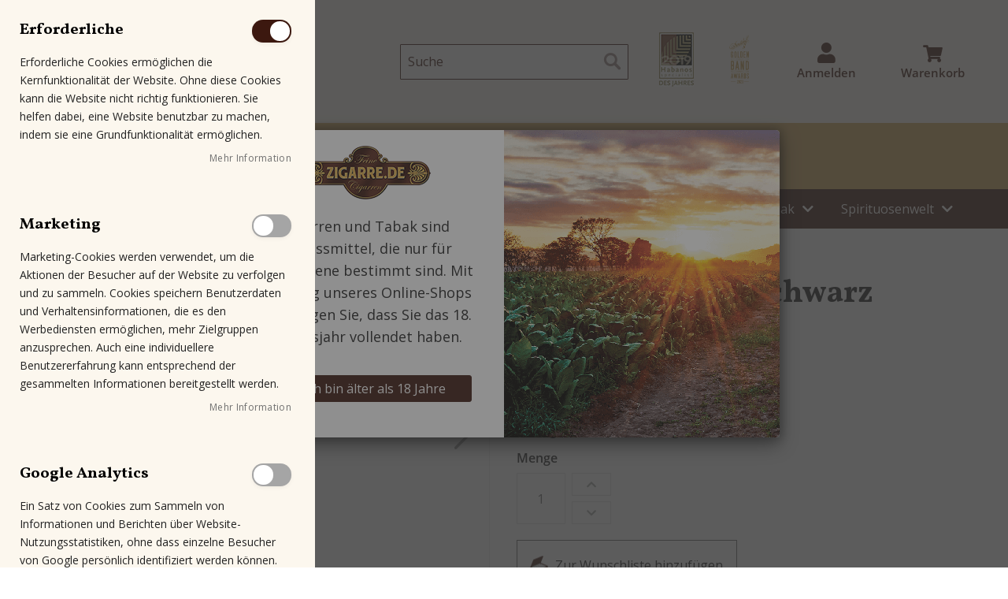

--- FILE ---
content_type: text/html; charset=UTF-8
request_url: https://www.zigarre.de/cutter-vx-v-cut-schwarz.html
body_size: 43102
content:
<!doctype html>

<html lang="de" itemscope itemtype="http://schema.org/WebPage">
    <head prefix="og: http://ogp.me/ns# fb: http://ogp.me/ns/fb# product: http://ogp.me/ns/product#">
        <script>
    var LOCALE = 'de\u002DDE';
    var BASE_URL = 'https\u003A\u002F\u002Fwww.zigarre.de\u002F';
    var require = {
        'baseUrl': 'https\u003A\u002F\u002Fwww.zigarre.de\u002Fstatic\u002Fversion1769422041\u002Ffrontend\u002FMxp\u002Fzigarre\u002Fde_DE'
    };</script>        <meta name="title" content="Cutter VX V-Cut schwarz online kaufen | zigarre.de"/>
<meta name="description" content="Cutter VX V-Cut schwarz | Tabakexpertise und Beratung in dritter Generation ✓ Versandkostenfrei ab 59 € ✓"/>
<meta name="keywords" content="Zigarre Shop"/>
<meta name="robots" content="INDEX,FOLLOW"/>
<meta name="viewport" content="width=device-width, initial-scale=1"/>
<meta name="format-detection" content="telephone=no"/>
<title>Cutter VX V-Cut schwarz online kaufen | zigarre.de</title>
<link  rel="stylesheet"   media="all" href="https://www.zigarre.de/static/version1769422041/frontend/Mxp/zigarre/de_DE/mage/calendar.css" />
<link  rel="stylesheet"   media="all" href="https://www.zigarre.de/static/version1769422041/frontend/Mxp/zigarre/de_DE/css/styles-m.css" />
<link  rel="stylesheet"   media="all" href="https://www.zigarre.de/static/version1769422041/frontend/Mxp/zigarre/de_DE/Amasty_Base/vendor/slick/amslick.min.css" />
<link  rel="stylesheet"   media="all" href="https://www.zigarre.de/static/version1769422041/frontend/Mxp/zigarre/de_DE/Amasty_AdvancedReview/vendor/fancybox/jquery.fancybox.min.css" />
<link  rel="stylesheet"   media="all" href="https://www.zigarre.de/static/version1769422041/frontend/Mxp/zigarre/de_DE/Amasty_ShippingBar/css/bar-main.css" />
<link  rel="stylesheet"   media="all" href="https://www.zigarre.de/static/version1769422041/frontend/Mxp/zigarre/de_DE/Amasty_LibSwiperJs/vendor/swiper/swiper.min.css" />
<link  rel="stylesheet"   media="all" href="https://www.zigarre.de/static/version1769422041/frontend/Mxp/zigarre/de_DE/Magezon_Core/css/styles.css" />
<link  rel="stylesheet"   media="all" href="https://www.zigarre.de/static/version1769422041/frontend/Mxp/zigarre/de_DE/Magezon_Core/css/owlcarousel/owl.carousel.min.css" />
<link  rel="stylesheet"   media="all" href="https://www.zigarre.de/static/version1769422041/frontend/Mxp/zigarre/de_DE/Magezon_Core/css/animate.css" />
<link  rel="stylesheet"   media="all" href="https://www.zigarre.de/static/version1769422041/frontend/Mxp/zigarre/de_DE/Magezon_Core/css/fontawesome5.css" />
<link  rel="stylesheet"   media="all" href="https://www.zigarre.de/static/version1769422041/frontend/Mxp/zigarre/de_DE/Magezon_Core/css/mgz_font.css" />
<link  rel="stylesheet"   media="all" href="https://www.zigarre.de/static/version1769422041/frontend/Mxp/zigarre/de_DE/Magezon_Core/css/mgz_bootstrap.css" />
<link  rel="stylesheet"   media="all" href="https://www.zigarre.de/static/version1769422041/frontend/Mxp/zigarre/de_DE/Magezon_Builder/css/openiconic.min.css" />
<link  rel="stylesheet"   media="all" href="https://www.zigarre.de/static/version1769422041/frontend/Mxp/zigarre/de_DE/Magezon_Builder/css/styles.css" />
<link  rel="stylesheet"   media="all" href="https://www.zigarre.de/static/version1769422041/frontend/Mxp/zigarre/de_DE/Magezon_Builder/css/common.css" />
<link  rel="stylesheet"   media="all" href="https://www.zigarre.de/static/version1769422041/frontend/Mxp/zigarre/de_DE/Magezon_Newsletter/css/styles.css" />
<link  rel="stylesheet"   media="all" href="https://www.zigarre.de/static/version1769422041/frontend/Mxp/zigarre/de_DE/Magezon_Core/css/magnific.css" />
<link  rel="stylesheet"   media="all" href="https://www.zigarre.de/static/version1769422041/frontend/Mxp/zigarre/de_DE/Magezon_PageBuilder/css/styles.css" />
<link  rel="stylesheet"   media="all" href="https://www.zigarre.de/static/version1769422041/frontend/Mxp/zigarre/de_DE/Magezon_PageBuilder/vendor/photoswipe/photoswipe.css" />
<link  rel="stylesheet"   media="all" href="https://www.zigarre.de/static/version1769422041/frontend/Mxp/zigarre/de_DE/Magezon_PageBuilder/vendor/photoswipe/default-skin/default-skin.css" />
<link  rel="stylesheet"   media="all" href="https://www.zigarre.de/static/version1769422041/frontend/Mxp/zigarre/de_DE/Magezon_PageBuilder/vendor/blueimp/css/blueimp-gallery.min.css" />
<link  rel="stylesheet"   media="all" href="https://www.zigarre.de/static/version1769422041/frontend/Mxp/zigarre/de_DE/Magezon_PageBuilderIconBox/css/styles.css" />
<link  rel="stylesheet"   media="all" href="https://www.zigarre.de/static/version1769422041/frontend/Mxp/zigarre/de_DE/Pixelmechanics_SearchAutocomplete/css/searchsuiteautocomplete.css" />
<link  rel="stylesheet"   media="all" href="https://www.zigarre.de/static/version1769422041/frontend/Mxp/zigarre/de_DE/Ves_All/lib/bootstrap/css/bootstrap-tiny.css" />
<link  rel="stylesheet"   media="all" href="https://www.zigarre.de/static/version1769422041/frontend/Mxp/zigarre/de_DE/Ves_All/lib/owl.carousel/assets/owl.carousel.css" />
<link  rel="stylesheet"   media="all" href="https://www.zigarre.de/static/version1769422041/frontend/Mxp/zigarre/de_DE/Ves_All/css/font-awesome.min.css" />
<link  rel="stylesheet"   media="all" href="https://www.zigarre.de/static/version1769422041/frontend/Mxp/zigarre/de_DE/Ves_Megamenu/css/animate.min.css" />
<link  rel="stylesheet"   media="all" href="https://www.zigarre.de/static/version1769422041/frontend/Mxp/zigarre/de_DE/Ves_Megamenu/css/bootstrap-tiny.css" />
<link  rel="stylesheet"   media="all" href="https://www.zigarre.de/static/version1769422041/frontend/Mxp/zigarre/de_DE/Ves_Megamenu/css/carousel.css" />
<link  rel="stylesheet"   media="all" href="https://www.zigarre.de/static/version1769422041/frontend/Mxp/zigarre/de_DE/Ves_Megamenu/css/styles-m.css" />
<link  rel="stylesheet"   media="all" href="https://www.zigarre.de/static/version1769422041/frontend/Mxp/zigarre/de_DE/mage/gallery/gallery.css" />
<link  rel="stylesheet"   media="all" href="https://www.zigarre.de/static/version1769422041/frontend/Mxp/zigarre/de_DE/Mollie_Payment/css/styles.css" />
<link  rel="stylesheet"   media="all" href="https://www.zigarre.de/static/version1769422041/frontend/Mxp/zigarre/de_DE/css/styles.css" />
<link  rel="stylesheet"   media="all" href="https://www.zigarre.de/static/version1769422041/frontend/Mxp/zigarre/de_DE/css/flexslider.css" />
<link  rel="stylesheet"   media="all" href="https://www.zigarre.de/static/version1769422041/frontend/Mxp/zigarre/de_DE/fonts/vollkorn/vollkorn.css" />
<link  rel="stylesheet"   media="all" href="https://www.zigarre.de/static/version1769422041/frontend/Mxp/zigarre/de_DE/fonts/open-sans/open-sans.css" />
<link  rel="stylesheet"   media="all" href="https://www.zigarre.de/static/version1769422041/frontend/Mxp/zigarre/de_DE/fonts/fontawesome/all.min.css" />
<link  rel="stylesheet"   media="screen and (min-width: 768px)" href="https://www.zigarre.de/static/version1769422041/frontend/Mxp/zigarre/de_DE/css/styles-l.css" />
<link  rel="stylesheet"   media="screen and (min-width: 768px)" href="https://www.zigarre.de/static/version1769422041/frontend/Mxp/zigarre/de_DE/Ves_Megamenu/css/styles-l.css" />
<link  rel="stylesheet"   media="print" href="https://www.zigarre.de/static/version1769422041/frontend/Mxp/zigarre/de_DE/css/print.css" />
<script    src="https://www.zigarre.de/static/version1769422041/frontend/Mxp/zigarre/de_DE/requirejs/require.js"></script>
<script    src="https://www.zigarre.de/static/version1769422041/frontend/Mxp/zigarre/de_DE/mage/requirejs/mixins.js"></script>
<script    src="https://www.zigarre.de/static/version1769422041/frontend/Mxp/zigarre/de_DE/requirejs-config.js"></script>
<script    src="https://www.zigarre.de/static/version1769422041/frontend/Mxp/zigarre/de_DE/js/pm_custom.js"></script>
<link rel="preload" as="font" crossorigin="anonymous" href="https://www.zigarre.de/static/version1769422041/frontend/Mxp/zigarre/de_DE/fonts/opensans/light/opensans-300.woff2" />
<link rel="preload" as="font" crossorigin="anonymous" href="https://www.zigarre.de/static/version1769422041/frontend/Mxp/zigarre/de_DE/fonts/opensans/regular/opensans-400.woff2" />
<link rel="preload" as="font" crossorigin="anonymous" href="https://www.zigarre.de/static/version1769422041/frontend/Mxp/zigarre/de_DE/fonts/opensans/semibold/opensans-600.woff2" />
<link rel="preload" as="font" crossorigin="anonymous" href="https://www.zigarre.de/static/version1769422041/frontend/Mxp/zigarre/de_DE/fonts/opensans/bold/opensans-700.woff2" />
<link rel="preload" as="font" crossorigin="anonymous" href="https://www.zigarre.de/static/version1769422041/frontend/Mxp/zigarre/de_DE/fonts/Luma-Icons.woff2" />
<link  rel="canonical" href="https://www.zigarre.de/cutter-vx-v-cut-schwarz.html" />
<link  rel="icon" type="image/x-icon" href="https://www.zigarre.de/media/favicon/stores/1/android-chrome-192x192.png" />
<link  rel="shortcut icon" type="image/x-icon" href="https://www.zigarre.de/media/favicon/stores/1/android-chrome-192x192.png" />
<meta http-equiv="Content-Type" content="text/html; charset=UTF-8" />
<!-- Google Tag Manager -->
<script>(function(w,d,s,l,i){w [l] =w [l] ||[];w [l] .push(

{'gtm.start': new Date().getTime(),event:'gtm.js'}
);var f=d.getElementsByTagName(s) [0] ,
j=d.createElement(s),dl=l!='dataLayer'?'&l='+l:'';j.async=true;j.src=
'';f.parentNode.insertBefore(j,f);
})(window,document,'script','dataLayer','GTM-58V7NJ');</script>
<!-- End Google Tag Manager -->

<!-- Google tag (gtag.js) -->
<script async src="https://www.googletagmanager.com/gtag/js?id=G-G692FW97VZ"></script>
<script>
  window.dataLayer = window.dataLayer || [];
  function gtag(){dataLayer.push(arguments);}
  gtag('js', new Date());

  gtag('config', 'G-G692FW97VZ');
</script>

<style>
.baseprice-note {
    font-size: 12px;
 white-space: nowrap;
}
.bestseller-wrap .owl-carousel .owl-stage-outer .owl-stage .owl-item .product-item-details>.price-box .price-container {
    line-height: 13px;
}}

.amblog-title {
* 		     padding:  20px;
}

.amblog-element-block .amblog-categories .amblog-link {
* 		     color: #3c180f;
* 		     padding-left: 20px;
}

</style>

<style>
.cms-home .column.main .block .block-title strong {
    font-size: 40px;
    color: #222;
    font-weight: 700;
    text-transform: uppercase;
    display: none;
</style>


        <!-- BEGIN GOOGLE ANALYTICS CODE -->
<script type="text/x-magento-init">
{
    "*": {
        "Magento_GoogleAnalytics/js/google-analytics": {
            "isCookieRestrictionModeEnabled": 0,
            "currentWebsite": 1,
            "cookieName": "user_allowed_save_cookie",
            "ordersTrackingData": [],
            "pageTrackingData": {"optPageUrl":"","isAnonymizedIpActive":true,"accountId":"UA-10411072-1"}        }
    }
}
</script>
<!-- END GOOGLE ANALYTICS CODE -->
    <script type="text/x-magento-init">
        {
            "*": {
                "Magento_PageCache/js/form-key-provider": {
                    "isPaginationCacheEnabled":
                        0                }
            }
        }
    </script>
<style>
	@media (min-width: 1260px) {
		.magezon-builder .mgz-container {width: 1260px;}
	}
	</style>
      
    	<!-- BEGIN - DOMAIN VERIFICATION TAG -->    
        <meta name="p:domain_verify" content="a1834c8e3860978bce2896b156291347"/>    
         
       <!-- BEGIN - SEOABILITY TRACKING TAG -->
       <meta name = "seobility" content = "df11b020f6530e39ad9a2b31c700f48e">    <!-- added by Trusted Shops app: Start -->
<script src="https://integrations.etrusted.com/applications/widget.js/v2" async defer></script>
<!-- End -->


<meta property="og:type" content="product" />
<meta property="og:title"
      content="Cutter&#x20;VX&#x20;V-Cut&#x20;schwarz" />
<meta property="og:image"
      content="https://www.zigarre.de/media/catalog/product/cache/eddac9350184bbedaa502ebfe59d24da/x/i/xikar-vx-vcut-schwarz.jpg" />
<meta property="og:description"
      content="Der&#x20;Cutter&#x20;von&#x20;Xikar&#x20;sorgt&#x20;f&#xFC;r&#x20;einen&#x20;pr&#xE4;zisen&#x20;V-Anschnitt&#x20;und&#x20;kann&#x20;zudem&#x20;als&#x20;Ablagem&#xF6;glichkeit&#x20;f&#xFC;r&#x20;Ihre&#x20;Zigarre&#x20;genutzt&#x20;werden." />
<meta property="og:url" content="https://www.zigarre.de/cutter-vx-v-cut-schwarz.html" />
    <meta property="product:price:amount" content="55"/>
    <meta property="product:price:currency"
      content="EUR"/>
    </head>
    <body data-container="body"
          data-mage-init='{"loaderAjax": {}, "loader": { "icon": "https://www.zigarre.de/static/version1769422041/frontend/Mxp/zigarre/de_DE/images/loader-2.gif"}}'
        id="html-body" itemtype="http://schema.org/Product" itemscope="itemscope" class="catalog-product-view product-cutter-vx-v-cut-schwarz page-layout-1column">
        

<div class="cookie-status-message" id="cookie-status">
    The store will not work correctly when cookies are disabled.</div>
<script type="text&#x2F;javascript">document.querySelector("#cookie-status").style.display = "none";</script>
<script type="text/x-magento-init">
    {
        "*": {
            "cookieStatus": {}
        }
    }
</script>

<script type="text/x-magento-init">
    {
        "*": {
            "mage/cookies": {
                "expires": null,
                "path": "\u002F",
                "domain": ".www.zigarre.de",
                "secure": true,
                "lifetime": "3600"
            }
        }
    }
</script>
    <noscript>
        <div class="message global noscript">
            <div class="content">
                <p>
                    <strong>JavaScript scheint in Ihrem Browser deaktiviert zu sein.</strong>
                    <span>
                        Um unsere Website in bester Weise zu erfahren, aktivieren Sie Javascript in Ihrem Browser.                    </span>
                </p>
            </div>
        </div>
    </noscript>

<script>
    window.cookiesConfig = window.cookiesConfig || {};
    window.cookiesConfig.secure = true;
</script><script>    require.config({
        map: {
            '*': {
                wysiwygAdapter: 'mage/adminhtml/wysiwyg/tiny_mce/tinymceAdapter'
            }
        }
    });</script>
<script data-cfasync="false" type="text&#x2F;javascript">window.isGdprCookieEnabled = true;

require(['Amasty_GdprFrontendUi/js/modal-show'], function (modalConfigInit) {
    modalConfigInit({"isDeclineEnabled":0,"barLocation":0,"policyText":"Wir verwenden Cookies, um unsere Dienstleistungen zu verbessern, pers\u00f6nliche Angebote zu machen und Ihre Erfahrungen zu verbessern. Wenn Sie die unten aufgef\u00fchrten optionalen Cookies nicht akzeptieren, kann Ihr Erlebnis beeintr\u00e4chtigt werden. Wenn Sie mehr \u00fcber den Datenschutz bei zigarre.de wissen m\u00f6chten, lesen Sie bitte die <a href=\"\/datenschutz\" title=\"Datenschutzerkl\u00e4rung von zigarre.de\" target=\"_blank\">Datenschutzerkl\u00e4rung<\/a>","firstShowProcess":"0","cssConfig":{"backgroundColor":"#FCF7EE","policyTextColor":null,"textColor":"#222222","titleColor":"#3C180F","linksColor":"#707070","acceptBtnColor":"#000000","acceptBtnColorHover":null,"acceptBtnTextColor":"#000000","acceptBtnTextColorHover":null,"acceptBtnOrder":null,"allowBtnTextColor":"#000000","allowBtnTextColorHover":null,"allowBtnColor":"#3C180F","allowBtnColorHover":"#3C180F","allowBtnOrder":null,"declineBtnTextColorHover":null,"declineBtnColorHover":null,"declineBtnTextColor":null,"declineBtnColor":null,"declineBtnOrder":null,"toggleActiveColor":null,"toggleInActiveColor":null},"isAllowCustomersCloseBar":true,"isPopup":false,"isModal":true,"className":"modal-popup amgdprcookie-modal-container modal-slide _show","buttons":[{"label":"Speichern","dataJs":"accept","class":"-allow -save","action":"saveCookie"},{"label":"Alle akzeptieren","dataJs":"allow","class":"-settings","action":"allowCookies"}],"template":"<div class=\"amgdprcookie-modal-template\"\n     data-amgdprcookie-focus-start\n     tabindex=\"0\"\n>\n    <span tabindex=\"0\" class=\"amgdprcookie-focus-guard\" data-focus-to=\"last\"><\/span>\n    <% if (data.isAllowCustomersCloseBar){ %>\n        <button id=\"close-modal\" class=\"action-close\" type=\"button\">\n            <span data-bind=\"i18n: 'Close Cookie Bar'\"><\/span>\n        <\/button>\n    <% } %>\n    <form id=\"amgdprcookie-form-sidebar\"\n          class=\"amgdprcookie-settings-form\"\n          data-amcookie-js=\"form-cookie\"\n          aria-label=\"<%= phrase.selectAndAcceptCookieGroup %>\"\n    >\n        <div class=\"amgdprcookie-groups-container\"\n             data-amcookie-js=\"groups\"\n             role=\"group\"\n             aria-label=\"<%= phrase.cookieGroupFieldset %>\"\n        >\n            <% _.each(data.groups.groupData, function(group, index) { %>\n            <div class=\"amgdprcookie-cookie-container -modal\">\n                <div class=\"amgdprcookie-header\">\n                    <h3 class=\"amgdprcookie-caption\">\n                        <%= group.name %>\n                    <\/h3>\n                    <div class=\"amgdprcookie-toggle-cookie\">\n                        <input class=\"amgdprcookie-input <% if(group.isEssential){ %>disabled<% } %>\"\n                               data-bind=\"keyboard: {\n                                   13: () => { $element.checked = !$element.checked },\n                               }\"\n                               type=\"checkbox\"\n                               data-amcookie-js=\"field\"\n                               name=\"groups[]\"\n                               id=\"<%= 'switch-box-' + index %>\"\n                               value=\"<%= group.groupId %>\"\n                               aria-label=\"<%= group.name %>\"\n                        <% if(group.checked){ %>checked<% } %>\n                        <% if(group.isEssential){ %>disabled<% } %> >\n                        <label class=\"amgdprcookie-label\" for=\"<%= 'switch-box-' + index %>\">\n                            <%= group.name %>\n                        <\/label>\n                    <\/div>\n                <\/div>\n                <p class=\"amgdprcookie-text\"><%= group.description %><\/p>\n                <a class=\"amgdprcookie-link\"\n                   data-amgdprcookie-js=\"information\"\n                   data-groupId=\"<%= group.groupId %>\"\n                   href=\"#\"\n                   aria-label=\"<%= `${phrase.moreInfo} ${phrase.about} ${group.name} ${phrase.cookieGroup}` %>\"\n                ><%= data.linkName %><\/a>\n            <\/div>\n            <% }); %>\n        <\/div>\n        <div class=\"amgdprcookie-policy-container\" data-amcookie-js=\"policy\">\n            <div class=\"amgdprcookie-text-container\">\n                <p class=\"amgdprcookie-policy\"><%= data.policyText %><\/p>\n            <\/div>\n            <div class=\"amgdprcookie-buttons-block\">\n                <% _.each(data.buttons, function(button) { %>\n                <button class=\"amgdprcookie-button <%= button.class %>\"\n                        type=\"button\"\n                        disabled\n                        data-amgdprcookie-js=\"<%= button.dataJs %>\"><%= button.label %><\/button>\n                <% }); %>\n            <\/div>\n        <\/div>\n    <\/form>\n    <span tabindex=\"0\" class=\"amgdprcookie-focus-guard\" data-focus-to=\"first\"><\/span>\n<\/div>\n\n<style>\n    <% if(css.backgroundColor){ %>\n    .amgdprcookie-modal-template {\n        background-color: <%= css.backgroundColor %>;\n    }\n    <% } %>\n    <% if(css.policyTextColor){ %>\n    .amgdprcookie-modal-template .amgdprcookie-policy {\n        color: <%= css.policyTextColor %>;\n    }\n    <% } %>\n    <% if(css.textColor){ %>\n    .amgdprcookie-modal-template .amgdprcookie-text {\n        color: <%= css.textColor %>;\n    }\n    <% } %>\n    <% if(css.titleColor){ %>\n    .amgdprcookie-modal-template .amgdprcookie-header {\n        color: <%= css.titleColor %>;\n    }\n    <% } %>\n    <% if(css.linksColor){ %>\n    .amgdprcookie-modal-template .amgdprcookie-link,\n    .amgdprcookie-modal-template .amgdprcookie-policy a {\n        color: <%= css.linksColor %>;\n    }\n    <% } %>\n    <% if(css.acceptBtnOrder || css.acceptBtnColor || css.acceptBtnTextColor){ %>\n    .amgdprcookie-modal-template .amgdprcookie-button.-save {\n        <% if(css.acceptBtnOrder) { %> order: <%= css.acceptBtnOrder %>; <% } %>\n        <% if(css.acceptBtnColor) { %>\n            background-color: <%= css.acceptBtnColor %>;\n            border-color: <%= css.acceptBtnColor %>;\n        <% } %>\n        <% if(css.acceptBtnTextColor) { %> color: <%= css.acceptBtnTextColor %>; <% } %>\n    }\n    <% } %>\n    <% if(css.acceptBtnColorHover || css.acceptBtnTextColorHover){ %>\n    .amgdprcookie-modal-template .amgdprcookie-button.-save:hover {\n        <% if(css.acceptBtnColorHover) { %>\n            background-color: <%= css.acceptBtnColorHover %>;\n            border-color: <%= css.acceptBtnColorHover %>;\n        <% } %>\n        <% if(css.acceptBtnTextColorHover) { %> color: <%= css.acceptBtnTextColorHover %>; <% } %>\n    }\n    <% } %>\n    <% if(css.allowBtnOrder || css.allowBtnColor || css.allowBtnTextColor){ %>\n    .amgdprcookie-modal-template .amgdprcookie-button.-settings {\n        <% if(css.allowBtnOrder) { %> order: <%= css.allowBtnOrder %>; <% } %>\n        <% if(css.allowBtnColor) { %>\n            background-color: <%= css.allowBtnColor %>;\n            border-color: <%= css.allowBtnColor %>;\n        <% } %>\n        <% if(css.allowBtnTextColor) { %> color: <%= css.allowBtnTextColor %>; <% } %>\n    }\n    <% } %>\n    <% if(css.allowBtnColorHover || css.allowBtnTextColorHover){ %>\n    .amgdprcookie-modal-template .amgdprcookie-button.-settings:hover {\n        <% if(css.allowBtnColorHover) { %>\n            background-color: <%= css.allowBtnColorHover %>;\n            border-color: <%= css.allowBtnColorHover %>;\n        <% } %>\n        <% if(css.allowBtnTextColorHover) { %> color: <%= css.allowBtnTextColorHover %>; <% } %>\n    }\n    <% } %>\n    <% if(css.declineBtnOrder || css.declineBtnColor || css.declineBtnTextColor){ %>\n    .amgdprcookie-modal-template .amgdprcookie-button.-decline {\n        <% if(css.declineBtnOrder) { %> order: <%= css.declineBtnOrder %>; <% } %>\n        <% if(css.declineBtnColor) { %>\n            background-color: <%= css.declineBtnColor %>;\n            border-color: <%= css.declineBtnColor %>;\n        <% } %>\n        <% if(css.declineBtnTextColor) { %> color: <%= css.declineBtnTextColor %>; <% } %>\n    }\n    <% } %>\n    <% if(css.declineBtnColorHover || css.declineBtnTextColorHover){ %>\n    .amgdprcookie-modal-template .amgdprcookie-button.-decline:hover {\n        <% if(css.declineBtnColorHover) { %>\n            background-color: <%= css.declineBtnColorHover %>;\n            border-color: <%= css.declineBtnColorHover %>;\n        <% } %>\n        <% if(css.declineBtnTextColorHover) { %> color: <%= css.declineBtnTextColorHover %>; <% } %>\n    }\n    <% } %>\n    <% if(css.toggleActiveColor){ %>\n    .amgdprcookie-modal-template .amgdprcookie-cookie-container .amgdprcookie-toggle-cookie .amgdprcookie-input:checked:not([disabled]) + .amgdprcookie-label {\n        background-color: <%= css.toggleActiveColor %>;\n    }\n    <% } %>\n    <% if(css.toggleInActiveColor){ %>\n    .amgdprcookie-modal-template .amgdprcookie-cookie-container .amgdprcookie-toggle-cookie .amgdprcookie-input:not(:checked) + .amgdprcookie-label {\n        background-color: <%= css.toggleInActiveColor %>;\n    }\n    <% } %>\n<\/style>\n","linkName":"Mehr Information","groups":{"groupData":[{"groupId":"1","isEssential":true,"name":"Erforderliche","description":"Erforderliche Cookies erm\u00f6glichen die Kernfunktionalit\u00e4t der Website. Ohne diese Cookies kann die Website nicht richtig funktionieren. Sie helfen dabei, eine Website benutzbar zu machen, indem sie eine Grundfunktionalit\u00e4t erm\u00f6glichen.","checked":true,"cookies":[{"name":"PHPSESSID","description":"Zum Speichern des Benutzernamens des angemeldeten Benutzers und eines 128bit verschl\u00fcsselten Schl\u00fcssels. Diese Informationen sind erforderlich, damit ein Benutzer bei einer Website angemeldet bleiben kann, ohne f\u00fcr jede besuchte Seite seinen Benutzernamen und sein Passwort eingeben zu m\u00fcssen. Ohne dieses Cookie ist ein Benutzer nicht in der Lage, zu Bereichen der Website zu gelangen, die einen authentifizierten Zugang erfordern..","lifetime":"","provider":"Magento","type":"1st Party"},{"name":"private_content_version","description":"H\u00e4ngt eine zuf\u00e4llige, eindeutige Nummer und Zeit an Seiten mit Kundeninhalten an, um zu verhindern, dass diese auf dem Server zwischengespeichert werden.","lifetime":"","provider":"Magento","type":"1st Party"},{"name":"persistent_shopping_cart","description":"Speichert den Schl\u00fcssel (ID) des best\u00e4ndigen Einkaufswagens, um es zu erm\u00f6glichen, den Einkaufswagen f\u00fcr einen anonymen K\u00e4ufer wiederherzustellen.","lifetime":"","provider":"Magento","type":"1st Party"},{"name":"form_key","description":"Eine Sicherheitsma\u00dfnahme, die eine zuf\u00e4llige Zeichenfolge an alle Formulareingaben anh\u00e4ngt, um die Daten vor standort\u00fcbergreifender Antragsf\u00e4lschung (Cross-Site Request Forgery, CSRF) zu sch\u00fctzen.","lifetime":"","provider":"Magento","type":"1st Party"},{"name":"store","description":"Verfolgt die vom Eink\u00e4ufer ausgew\u00e4hlte spezifische Ladenansicht\/Lokalisierung.","lifetime":"","provider":"Magento","type":"1st Party"},{"name":"login_redirect","description":"Bewahrt die Zielseite, zu der der Kunde navigiert hat, bevor er zum Einloggen weitergeleitet wurde.","lifetime":"","provider":"Magento","type":"1st Party"},{"name":"mage-messages","description":"Verfolgt Fehlermeldungen und andere Benachrichtigungen, die dem Benutzer angezeigt werden, wie z.B. die Cookie-Einwilligungsnachricht und verschiedene Fehlermeldungen. Die Nachricht wird aus dem Cookie gel\u00f6scht, nachdem sie dem K\u00e4ufer angezeigt wurde.","lifetime":"","provider":"Magento","type":"1st Party"},{"name":"mage-cache-storage","description":"Lokale Speicherung von besucherspezifischen Inhalten, die E-Commerce-Funktionen erm\u00f6glichen.","lifetime":"","provider":"Magento","type":"1st Party"},{"name":"mage-cache-storage-section-invalidation","description":"Erzwingt die lokale Speicherung bestimmter Inhaltsabschnitte, die ung\u00fcltig gemacht werden sollten.","lifetime":"","provider":"Magento","type":"1st Party"},{"name":"mage-cache-sessid","description":"Der Wert dieses Cookies l\u00f6st die Bereinigung des lokalen Cache-Speichers aus.","lifetime":"","provider":"Magento","type":"1st Party"},{"name":"product_data_storage","description":"Speichert die Konfiguration f\u00fcr Produktdaten, die sich auf k\u00fcrzlich angesehene \/ verglichene Produkte beziehen.","lifetime":"","provider":"Magento","type":"1st Party"},{"name":"user_allowed_save_cookie","description":"Zeigt an, ob der Eink\u00e4ufer das Speichern von Cookies zul\u00e4sst.","lifetime":"","provider":"Magento","type":"1st Party"},{"name":"mage-translation-storage","description":"Speichert \u00fcbersetzte Inhalte auf Wunsch des K\u00e4ufers.","lifetime":"","provider":"Magento","type":"1st Party"},{"name":"mage-translation-file-version","description":"Speichert die Dateiversion des \u00fcbersetzten Inhalts.","lifetime":"","provider":"Magento","type":"1st Party"},{"name":"section_data_ids","description":"Speichert kundenspezifische Informationen im Zusammenhang mit vom K\u00e4ufer initiierten Aktionen, wie z.B. Anzeige der Wunschliste, Informationen zur Kasse usw.","lifetime":"","provider":"Magento","type":"1st Party"}]},{"groupId":"2","isEssential":false,"name":"Marketing","description":"Marketing-Cookies werden verwendet, um die Aktionen der Besucher auf der Website zu verfolgen und zu sammeln. Cookies speichern Benutzerdaten und Verhaltensinformationen, die es den Werbediensten erm\u00f6glichen, mehr Zielgruppen anzusprechen. Auch eine individuellere Benutzererfahrung kann entsprechend der gesammelten Informationen bereitgestellt werden.","checked":false,"cookies":[{"name":"recently_viewed_product","description":"Speichert die Produkt-IDs der k\u00fcrzlich angesehenen Produkte zur einfachen Navigation.","lifetime":"","provider":"Magento","type":"1st Party"},{"name":"recently_viewed_product_previous","description":"Speichert die Produkt-IDs von k\u00fcrzlich angesehenen Produkten zur einfachen Navigation.","lifetime":"","provider":"Magento","type":"1st Party"},{"name":"recently_compared_product","description":"Speichert die Produkt-IDs der k\u00fcrzlich verglichenen Produkte.","lifetime":"","provider":"Magento","type":"1st Party"},{"name":"recently_compared_product_previous","description":"Speichert Produkt-IDs von zuvor verglichenen Produkten zur einfachen Navigation.","lifetime":"","provider":"Magento","type":"1st Party"}]},{"groupId":"3","isEssential":false,"name":"Google Analytics","description":"Ein Satz von Cookies zum Sammeln von Informationen und Berichten \u00fcber Website-Nutzungsstatistiken, ohne dass einzelne Besucher von Google pers\u00f6nlich identifiziert werden k\u00f6nnen.","checked":false,"cookies":[{"name":"_ga","description":"Wird zur Unterscheidung der Benutzer verwendet.","lifetime":"","provider":"Google Analytics","type":"3rd Party"},{"name":"_gid","description":"Used to distinguish users.","lifetime":"","provider":"Google Analytics","type":"3rd Party"},{"name":"_gat","description":"Used to throttle request rate.","lifetime":"","provider":"Google Analytics","type":"3rd Party"}]}],"lastUpdate":0}});
});</script>    <script data-cfasync="false" type="text/x-magento-init">
        {
            "*": {
                "Magento_Ui/js/core/app": {"components":{"gdpr-cookie-modal":{"cookieText":"Wir verwenden Cookies, um unsere Dienstleistungen zu verbessern, pers\u00f6nliche Angebote zu machen und Ihre Erfahrungen zu verbessern. Wenn Sie die unten aufgef\u00fchrten optionalen Cookies nicht akzeptieren, kann Ihr Erlebnis beeintr\u00e4chtigt werden. Wenn Sie mehr \u00fcber den Datenschutz bei zigarre.de wissen m\u00f6chten, lesen Sie bitte die <a href=\"\/datenschutz\" title=\"Datenschutzerkl\u00e4rung von zigarre.de\" target=\"_blank\">Datenschutzerkl\u00e4rung<\/a>","firstShowProcess":"0","acceptBtnText":"Speichern","declineBtnText":null,"settingsBtnText":"Alle akzeptieren","isDeclineEnabled":0,"isAllowCustomersCloseBar":true,"component":"Amasty_GdprFrontendUi\/js\/modal","children":{"gdpr-cookie-settings-modal":{"component":"Amasty_GdprFrontendUi\/js\/modal\/cookie-settings"},"gdpr-cookie-information-modal":{"component":"Amasty_GdprFrontendUi\/js\/modal\/cookie-information"}}}}}            }
        }
    </script>
    <!-- ko scope: 'gdpr-cookie-modal' -->
        <!--ko template: getTemplate()--><!-- /ko -->
    <!-- /ko -->
    <style>
        .amgdprjs-bar-template {
            z-index: 999;
                    bottom: 0;
                }
    </style>


<div class="page-wrapper"><header class="page-header"><div class="panel wrapper"><div class="panel header"><a class="action skip contentarea"
   href="#contentarea">
    <span>
        Zum Inhalt springen    </span>
</a>
<ul class="header links">    <li class="greet welcome" data-bind="scope: 'customer'">
        <!-- ko if: customer().fullname  -->
        <span class="logged-in"
              data-bind="text: new String('Willkommen, %1!').
              replace('%1', customer().fullname)">
        </span>
        <!-- /ko -->
        <!-- ko ifnot: customer().fullname  -->
        <span class="not-logged-in"
              data-bind="text: ''"></span>
                <!-- /ko -->
    </li>
        <script type="text/x-magento-init">
        {
            "*": {
                "Magento_Ui/js/core/app": {
                    "components": {
                        "customer": {
                            "component": "Magento_Customer/js/view/customer"
                        }
                    }
                }
            }
        }
    </script>
<li class="link authorization-link" data-label="oder">
    <a href="https://www.zigarre.de/customer/account/login/referer/aHR0cHM6Ly93d3cuemlnYXJyZS5kZS9jdXR0ZXItdngtdi1jdXQtc2Nod2Fyei5odG1s/"        >Anmelden</a>
</li>
<li><a href="https://www.zigarre.de/customer/account/create/" id="idcCVW4Eyj" >Benutzerkonto anlegen</a></li></ul></div></div><div class="header content"><span data-action="toggle-nav" class="action nav-toggle"><span>Navigation</span></span>
<div class="logo">
    <a
        class="logo-zigarre"
        href="https://www.zigarre.de/"
        title="Zigarre.de&#x20;-&#x20;Zigarre&#x20;Shop"
        aria-label="store logo">
        <img src="https://www.zigarre.de/media/logo/stores/1/logo_zigarre_de.png"
            title="Zigarre.de&#x20;-&#x20;Zigarre&#x20;Shop"
            alt="Zigarre.de&#x20;-&#x20;Zigarre&#x20;Shop"
                width="170"                        />
    </a>
</div>
<div data-block="minicart" class="minicart-wrapper">
    <a class="action showcart" href="https://www.zigarre.de/checkout/cart/"
       data-bind="scope: 'minicart_content'">
        <span class="text">Warenkorb</span>
        <span class="counter qty empty"
              data-bind="css: { empty: !!getCartParam('summary_count') == false && !isLoading() },
               blockLoader: isLoading">
            <span class="counter-number">
                <!-- ko if: getCartParam('summary_count') -->
                <!-- ko text: getCartParam('summary_count').toLocaleString(window.LOCALE) --><!-- /ko -->
                <!-- /ko -->
            </span>
            <span class="counter-label">
            <!-- ko if: getCartParam('summary_count') -->
                <!-- ko text: getCartParam('summary_count').toLocaleString(window.LOCALE) --><!-- /ko -->
                <!-- ko i18n: 'items' --><!-- /ko -->
            <!-- /ko -->
            </span>
        </span>
    </a>
            <div class="block block-minicart"
             data-role="dropdownDialog"
             data-mage-init='{"dropdownDialog":{
                "appendTo":"[data-block=minicart]",
                "triggerTarget":".showcart",
                "timeout": "2000",
                "closeOnMouseLeave": false,
                "closeOnEscape": true,
                "triggerClass":"active",
                "parentClass":"active",
                "buttons":[]}}'>
            <div id="minicart-content-wrapper" data-bind="scope: 'minicart_content'">
                <!-- ko template: getTemplate() --><!-- /ko -->
            </div>
                    </div>
        <script>window.checkout = {"shoppingCartUrl":"https:\/\/www.zigarre.de\/checkout\/cart\/","checkoutUrl":"https:\/\/www.zigarre.de\/checkout\/","updateItemQtyUrl":"https:\/\/www.zigarre.de\/checkout\/sidebar\/updateItemQty\/","removeItemUrl":"https:\/\/www.zigarre.de\/checkout\/sidebar\/removeItem\/","imageTemplate":"Magento_Catalog\/product\/image_with_borders","baseUrl":"https:\/\/www.zigarre.de\/","minicartMaxItemsVisible":5,"websiteId":"1","maxItemsToDisplay":10,"storeId":"1","storeGroupId":"1","agreementIds":["1"],"customerLoginUrl":"https:\/\/www.zigarre.de\/customer\/account\/login\/referer\/aHR0cHM6Ly93d3cuemlnYXJyZS5kZS9jdXR0ZXItdngtdi1jdXQtc2Nod2Fyei5odG1s\/","isRedirectRequired":false,"autocomplete":"off","captcha":{"user_login":{"isCaseSensitive":false,"imageHeight":50,"imageSrc":"","refreshUrl":"https:\/\/www.zigarre.de\/captcha\/refresh\/","isRequired":false,"timestamp":1769619261}}}</script>    <script type="text/x-magento-init">
    {
        "[data-block='minicart']": {
            "Magento_Ui/js/core/app": {"components":{"minicart_content":{"children":{"subtotal.container":{"children":{"subtotal":{"children":{"subtotal.totals":{"config":{"display_cart_subtotal_incl_tax":1,"display_cart_subtotal_excl_tax":0,"template":"Magento_Tax\/checkout\/minicart\/subtotal\/totals"},"children":{"subtotal.totals.msrp":{"component":"Magento_Msrp\/js\/view\/checkout\/minicart\/subtotal\/totals","config":{"displayArea":"minicart-subtotal-hidden","template":"Magento_Msrp\/checkout\/minicart\/subtotal\/totals"}}},"component":"Magento_Tax\/js\/view\/checkout\/minicart\/subtotal\/totals"}},"component":"uiComponent","config":{"template":"Magento_Checkout\/minicart\/subtotal"}}},"component":"uiComponent","config":{"displayArea":"subtotalContainer"}},"item.renderer":{"component":"Magento_Checkout\/js\/view\/cart-item-renderer","config":{"displayArea":"defaultRenderer","template":"Magento_Checkout\/minicart\/item\/default"},"children":{"item.image":{"component":"Magento_Catalog\/js\/view\/image","config":{"template":"Magento_Catalog\/product\/image","displayArea":"itemImage"}},"checkout.cart.item.price.sidebar":{"component":"uiComponent","config":{"template":"Magento_Checkout\/minicart\/item\/price","displayArea":"priceSidebar"}}}},"extra_info":{"component":"uiComponent","config":{"displayArea":"extraInfo"}},"promotion":{"component":"uiComponent","config":{"displayArea":"promotion"}}},"config":{"itemRenderer":{"default":"defaultRenderer","simple":"defaultRenderer","virtual":"defaultRenderer"},"template":"Magento_Checkout\/minicart\/content"},"component":"Magento_Checkout\/js\/view\/minicart"}},"types":[]}        },
        "*": {
            "Magento_Ui/js/block-loader": "https\u003A\u002F\u002Fwww.zigarre.de\u002Fstatic\u002Fversion1769422041\u002Ffrontend\u002FMxp\u002Fzigarre\u002Fde_DE\u002Fimages\u002Floader\u002D1.gif"
        }
    }
    </script>
</div>
<div class="block block-search">
    <div class="block block-title"><strong>Suche</strong></div>
    <div class="block block-content">
        <form class="form minisearch" id="search_mini_form"
              action="https://www.zigarre.de/catalogsearch/result/" method="get">
                        <div class="field search">
                <label class="label" for="search" data-role="minisearch-label">
                    <span>Suche</span>
                </label>
                <div class="control">
                    <input id="search"
                           data-mage-init='{
                            "quickSearch": {
                                "formSelector": "#search_mini_form",
                                "url": "https://www.zigarre.de/search/ajax/suggest/",
                                "destinationSelector": "#search_autocomplete",
                                "minSearchLength": "3"
                            }
                        }'
                           type="text"
                           name="q"
                           value=""
                           placeholder="Suche"
                           class="input-text"
                           maxlength="128"
                           role="combobox"
                           aria-haspopup="false"
                           aria-autocomplete="both"
                           autocomplete="off"
                           aria-expanded="false"/>
                    <div id="search_autocomplete" class="search-autocomplete"></div>
                    <div class="nested">
    <a class="action advanced" href="https://www.zigarre.de/catalogsearch/advanced/" data-action="advanced-search">
        Erweiterte Suche    </a>
</div>

<div data-bind="scope: 'searchsuiteautocomplete_form'">
    <!-- ko template: getTemplate() --><!-- /ko -->
</div>

<script type="text/x-magento-init">
{
    "*": {
        "Magento_Ui/js/core/app": {
            "components": {
                "searchsuiteautocomplete_form": {
                    "component": "Pixelmechanics_SearchAutocomplete/js/autocomplete"
                },
                "searchsuiteautocompleteBindEvents": {
                    "component": "Pixelmechanics_SearchAutocomplete/js/bindEvents",
                    "config": {
                        "searchFormSelector": "#searchsuite-autocomplete",
                        "searchButtonSelector": "button.search",
                        "inputSelector": "#search, #mobile_search, .minisearch input[type=\"text\"]",
                        "searchDelay": "500"
                    }
                },
                "searchsuiteautocompleteDataProvider": {
                    "component": "Pixelmechanics_SearchAutocomplete/js/dataProvider",
                    "config": {
                        "url": "https://www.zigarre.de/searchautocomplete/ajax/index/"
                    }
                }
            }
        }
    }
}
</script>
                </div>
            </div>
            <div class="actions">
                <button type="submit"
                        title="Suche"
                        class="action search"
                        aria-label="Search"
                >
                    <span>Suche</span>
                </button>
            </div>
        </form>
    </div>
</div>
<div class="head-right"><div class="brand-logo">
<a href="https://www.zigarre.de/zigarren/kubanische-zigarren.html/" target="_blank"><img class="habanos_logo" src="https://www.zigarre.de/media/wysiwyg/habanos_logo.jpg" alt="Habanos des Jahres 2019 Markenlogo" /></a>
<a href="https://www.zigarre.de/zigarren/davidoff-zigarren.html/" target="_blank"><img class="davidoff-logo" src="https://www.zigarre.de/media/wysiwyg/davidoff_golden_band_award.png" width="110" alt="Davidoff Golden Band Award Logo" /></a>
</div><div class="header-right-section hidden-xs">
<div id="user-component" data-bind="scope:'usercomponent'">
    <!-- ko template: getTemplate() --><!-- /ko -->
    <script type="text/x-magento-init">
    {
        "#user-component": {
            "Magento_Ui/js/core/app": {
               "components": {
                    "usercomponent": {
                        "component": "Pixelmechanics_Template/js/view/customer",
                        "isCustomerLogged": "",
                        "formKey": "c5SQje92GmnGWplt",
                        "postUrl": "https://www.zigarre.de/customer/account/loginPost/referer/aHR0cHM6Ly93d3cuemlnYXJyZS5kZS9jdXR0ZXItdngtdi1jdXQtc2Nod2Fyei5odG1s/"
                    }
                }
            }
        }
    }
    </script>
</div>
</div></div></div><div data-bind="scope: 'amasty-shipbar-top'">
    <!-- ko template: getTemplate() --><!-- /ko -->
    <script type="text/x-magento-init">
        {
            "*": {
                "Magento_Ui/js/core/app": {"components":{"amasty-shipbar-top":{"component":"Amasty_ShippingBar\/js\/bar","currencySymbol":"\u20ac","actionClickable":"0","closeable":"0","isCarVisibleValue":"0","textSize":"16","fontFamily":"Arial, Helvetica, sans-serif","barBackground":"#d3aa5e","extraColor":"#371a11","textColor":"#ffffff","actionLink":"","goal":69,"customStyle":".amasty-shipbar .content {\r\n    margin: auto;\r\n    padding: 30px 60px;\r\n    text-align: center;\r\n}","position":"10","labels":{"init_message":"Kostenloser Versand mit DHL ab {{ruleGoal}}.","progress_message":"Noch {{ruleGoalLeft}} bis Ihre Bestellung kostenfrei versendet wird.","achieved_message":"Gute Nachrichten: Ihre Bestellung wird kostenfrei geliefert.","terms_message":"Kostenloser Versand ist f\u00fcr alle Bestellungen \u00fcber {{ruleGoal}} f\u00fcr Lieferadressen in Deutschland verf\u00fcgbar."},"currencySymbolRightPosition":true}}}            }
        }
    </script>
</div>
        <script type="application/javascript" async
            src=https://static.klaviyo.com/onsite/js/UBMf6G/klaviyo.js ></script>

    <script type="text/x-magento-init">
        {
            "*": {
                "KlaviyoCustomerData": {}
            }
        }
    </script>
</header>    <div class="sections nav-sections">
                <div class="section-items nav-sections-items"
             data-mage-init='{"tabs":{"openedState":"active"}}'>
                                            <div class="section-item-title nav-sections-item-title"
                     data-role="collapsible">
                    <a class="nav-sections-item-switch"
                       data-toggle="switch" href="#store.menu">
                        Menü                    </a>
                </div>
                <div class="section-item-content nav-sections-item-content"
                     id="store.menu"
                     data-role="content">
                    <div id="top-menu-1769619261" class="block ves-megamenu top-navigation ves-offcanvas ves-dhorizontal ves-megamenu-hover  top-menu">
            <div class="navbar ves-navbar">
        <span class="ves-navtoggle ves-navtoggletop-menu-1769619261">
            <span>Navigation</span>
        </span>
    </div>
        <div class="navigation navitaion1769619261697a3f3d6771b">
        <nav class="navigation" data-action="navigation">
            <ul id="nav1769619261697a3f3d6771b" class="nav1769619261697a3f3d6771b"   data-mage-init='{"menu":{"responsive":false, "expanded":false, "position":{"my":"left top","at":"left bottom"}}}' data-toggle-mobile-nav="false">
                <li id="vesitem-96217696192611504551461" class=" nav-item level0 submenu-left subhover  dropdown level-top "   data-hovericon="https://www.zigarre.de/media/logo_white.png" data-iconsrc="https://www.zigarre.de/media/logo_white.png" data-hover-bgcolor="#dba84f"><a href="https://www.zigarre.de" title="Home" target="_self"  data-hover-bgcolor="#dba84f"  class=" nav-anchor"><img class="item-icon icon-left"  data-hoverimg="https://www.zigarre.de/media/logo_white.png" src="https://www.zigarre.de/media/logo_white.png" alt="Home"/><span>Home</span></a></li><li id="vesitem-1094176961926187389535" class=" nav-item level0 nav-2 submenu-left subhover  subdynamic dropdown level-top  category-item parent"  ><a href="https://www.zigarre.de/zigarren.html" title="Zigarren" target="_self"   class=" nav-anchor subdynamic"><span>Zigarren</span><span class="opener"></span></a><div class=" submenu dropdown-menu" data-width="100%" style="width:100%;"><div class="submenu-inner before-ves-submenu-inner"><div class="content-wrapper"><div class="item-content" style="width:100%"><div class="level1 nav-dropdown ves-column1"><div class="dorgin-items dynamic-left row hidden-sm hidden-xs"><div class="dynamic-items col-xs-3 hidden-xs hidden-sm"><ul><li class="nav-item dynamic-active" data-dynamic-id="vesitem-96317696192611737651588" ><a href="https://www.zigarre.de/kubanische-zigarren.html" title="Kubanische Zigarren" target="_self"   class=" nav-anchor subitems-group"><span>Kubanische Zigarren</span><span class="opener"></span></a></li><li class="nav-item" data-dynamic-id="vesitem-98317696192611309174443" ><a href="https://www.zigarre.de/zigarren/davidoff-zigarren.html" title="Davidoff Zigarren" target="_self"   class=" nav-anchor subitems-group"><span>Davidoff Zigarren</span><span class="opener"></span></a></li><li class="nav-item" data-dynamic-id="vesitem-10731769619261520902827" ><a href="https://www.zigarre.de/villiger.html" title="Villiger Zigarren" target="_self"   class=" nav-anchor"><span>Villiger Zigarren</span><span class="opener"></span></a></li><li class="nav-item" data-dynamic-id="vesitem-9971769619261615416287" ><a href="https://www.zigarre.de/dominikanische-zigarren.html" title="Dominikanische Zigarren" target="_self"   class=" nav-anchor"><span>Dominikanische Zigarren</span><span class="opener"></span></a></li><li class="nav-item" data-dynamic-id="vesitem-108017696192611451064009" ><a href="https://www.zigarre.de/zigarren/einsteiger.html" title="Einsteigerzigarren" target="_self"   class=" nav-anchor"><span>Einsteigerzigarren</span><span class="opener"></span></a></li><li class="nav-item" data-dynamic-id="vesitem-10261769619261125158281" ><a href="https://www.zigarre.de/zigarren-aus-nicaragua.html" title="Zigarren aus Nicaragua" target="_self"   class=" nav-anchor"><span>Zigarren aus Nicaragua</span><span class="opener"></span></a></li><li class="nav-item" data-dynamic-id="vesitem-118217696192612128547485" ><a href="https://www.zigarre.de/mexikanische-zigarren.html" title="Mexikanische Zigarren" target="_self"   class=" nav-anchor"><span>Mexikanische Zigarren</span><span class="opener"></span></a></li><li class="nav-item" data-dynamic-id="vesitem-108917696192611301499203" ><a href="https://www.zigarre.de/deutschland.html" title="Zigarren aus Deutschland" target="_self"   class=" nav-anchor"><span>Zigarren aus Deutschland</span><span class="opener"></span></a></li><li class="nav-item" data-dynamic-id="vesitem-1070176961926110946286" ><a href="https://www.zigarre.de/brasilianische-zigarren.html" title="Brasilianische Zigarren" target="_self"   class=" nav-anchor"><span>Brasilianische Zigarren</span><span class="opener"></span></a></li><li class="nav-item" data-dynamic-id="vesitem-105817696192611933884197" ><a href="https://www.zigarre.de/zigarren-aus-honduras.html" title="Zigarren aus Honduras" target="_self"   class=" nav-anchor"><span>Zigarren aus Honduras</span><span class="opener"></span></a></li><li class="nav-item" data-dynamic-id="vesitem-117917696192611623461232" ><a href="https://www.zigarre.de/costa-rica.html" title="Zigarren aus Costa Rica" target="_self"   class=" nav-anchor"><span>Zigarren aus Costa Rica</span></a></li><li class="nav-item" data-dynamic-id="vesitem-10721769619261690238021" ><a href="https://www.zigarre.de/zigarren-neuheiten.html" title="Zigarren Neuheiten" target="_self"   class=" nav-anchor"><span>Zigarren Neuheiten</span></a></li><li class="nav-item" data-dynamic-id="vesitem-126117696192611569277213" ><a href="#" title="Beliebte Marken"    class=" nav-anchor"><span>Beliebte Marken</span><span class="opener"></span></a></li><li class="nav-item" data-dynamic-id="vesitem-12871769619261227366130" ><a href="#" title="Alle Marken von A-Z"    class=" nav-anchor"><span>Alle Marken von A-Z</span><span class="opener"></span></a></li></ul></div><div class="dynamic-content col-xs-9 hidden-xs hidden-sm"><div id="vesitem-96317696192611737651588" class="dynamic-active nav-item level1 nav-2 submenu-alignleft subgroup  dropdown-submenu  category-item parent dynamic-item vesitem-96317696192611737651588"  ><div class="submenu-inner before-ves-submenu-inner"><div class=" content-wrapper" data-width="100%" style="width:100%;"><div class="item-content" style="width:100%"><div class="level2 nav-dropdown ves-column4 "><div class="item-content1 hidden-xs hidden-sm"><div class="mega-col mega-col-21 mega-col-level-2 col-xs-12"><div id="vesitem-96417696192611216581809" class=" nav-item level2 nav-2-1 submenu-alignleft subhover  dropdown-submenu  category-item"  ><a href="https://www.zigarre.de/bolivar.html" title="Bolivar" target="_self"   class=" nav-anchor"><span>Bolivar</span></a></div><div id="vesitem-9651769619261932180346" class=" nav-item level2 nav-2-2 submenu-alignleft subhover  dropdown-submenu  category-item"  ><a href="https://www.zigarre.de/cohiba.html" title="Cohiba" target="_self"   class=" nav-anchor"><span>Cohiba</span></a></div><div id="vesitem-11901769619261544867082" class=" nav-item level2 nav-2-3 submenu-alignleft subhover  dropdown-submenu  category-item"  ><a href="https://www.zigarre.de/cuaba.html" title="Cuaba" target="_self"   class=" nav-anchor"><span>Cuaba</span></a></div><div id="vesitem-96617696192611538163185" class=" nav-item level2 nav-2-4 submenu-alignleft subhover  dropdown-submenu  category-item"  ><a href="https://www.zigarre.de/fonseca.html" title="Fonseca" target="_self"   class=" nav-anchor"><span>Fonseca</span></a></div><div id="vesitem-96717696192611280099963" class=" nav-item level2 nav-2-5 submenu-alignleft subhover  dropdown-submenu  category-item"  ><a href="https://www.zigarre.de/guantanamera.html" title="Guantanamera" target="_self"   class=" nav-anchor"><span>Guantanamera</span></a></div><div id="vesitem-96817696192611942555594" class=" nav-item level2 nav-2-6 submenu-alignleft subhover  dropdown-submenu  category-item"  ><a href="https://www.zigarre.de/hoyo-de-monterrey.html" title="Hoyo de Monterrey" target="_self"   class=" nav-anchor"><span>Hoyo de Monterrey</span></a></div></div><div class="mega-col mega-col-21 mega-col-level-2 col-xs-12"><div id="vesitem-96917696192612039205827" class=" nav-item level2 nav-2-7 submenu-alignleft subhover  dropdown-submenu  category-item"  ><a href="https://www.zigarre.de/h-upmann.html" title="H. Upmann" target="_self"   class=" nav-anchor"><span>H. Upmann</span></a></div><div id="vesitem-9701769619261503302219" class=" nav-item level2 nav-2-8 submenu-alignleft subhover  dropdown-submenu  category-item"  ><a href="https://www.zigarre.de/j-l-piedra.html" title="J.L. Piedra" target="_self"   class=" nav-anchor"><span>J.L. Piedra</span></a></div><div id="vesitem-9711769619261146156424" class=" nav-item level2 nav-2-9 submenu-alignleft subhover  dropdown-submenu  category-item"  ><a href="https://www.zigarre.de/la-gloria-cubana.html" title="La Gloria Cubana" target="_self"   class=" nav-anchor"><span>La Gloria Cubana</span></a></div><div id="vesitem-9721769619261347030331" class=" nav-item level2 nav-2-10 submenu-alignleft subhover  dropdown-submenu  category-item"  ><a href="https://www.zigarre.de/montecristo.html" title="Montecristo Zigarren" target="_self"   class=" nav-anchor"><span>Montecristo Zigarren</span></a></div><div id="vesitem-97317696192611857209956" class=" nav-item level2 nav-2-11 submenu-alignleft subhover  dropdown-submenu  category-item"  ><a href="https://www.zigarre.de/partagas.html" title="Partagas Zigarren" target="_self"   class=" nav-anchor"><span>Partagas Zigarren</span></a></div></div><div class="mega-col mega-col-21 mega-col-level-2 col-xs-12"><div id="vesitem-97417696192611253221342" class=" nav-item level2 nav-2-12 submenu-alignleft subhover  dropdown-submenu  category-item"  ><a href="https://www.zigarre.de/quai-d-orsay.html" title="Quai D Orsay" target="_self"   class=" nav-anchor"><span>Quai D Orsay</span></a></div><div id="vesitem-9751769619261433753984" class=" nav-item level2 nav-2-13 submenu-alignleft subhover  dropdown-submenu  category-item"  ><a href="https://www.zigarre.de/quintero.html" title="Quintero Zigarren" target="_self"   class=" nav-anchor"><span>Quintero Zigarren</span></a></div><div id="vesitem-97617696192611644764208" class=" nav-item level2 nav-2-14 submenu-alignleft subhover  dropdown-submenu  category-item"  ><a href="https://www.zigarre.de/rafael-gonzalez.html" title="Rafael Gonzalez" target="_self"   class=" nav-anchor"><span>Rafael Gonzalez</span></a></div><div id="vesitem-9771769619261427628767" class=" nav-item level2 nav-2-15 submenu-alignleft subhover  dropdown-submenu  category-item"  ><a href="https://www.zigarre.de/ramon-allones.html" title="Ramon Allones" target="_self"   class=" nav-anchor"><span>Ramon Allones</span></a></div><div id="vesitem-97817696192611299335929" class=" nav-item level2 nav-2-16 submenu-alignleft subhover  dropdown-submenu  category-item"  ><a href="https://www.zigarre.de/romeo-y-julieta.html" title="Romeo y Julieta" target="_self"   class=" nav-anchor"><span>Romeo y Julieta</span></a></div></div><div class="mega-col mega-col-21 mega-col-level-2 col-xs-12"><div id="vesitem-119117696192611967128952" class=" nav-item level2 nav-2-17 submenu-alignleft subhover  dropdown-submenu  category-item"  ><a href="https://www.zigarre.de/san-cristobal-de-la-habana.html" title="San Cristobal de la Habana" target="_self"   class=" nav-anchor"><span>San Cristobal de la Habana</span></a></div><div id="vesitem-97917696192611823390570" class=" nav-item level2 nav-2-18 submenu-alignleft subhover  dropdown-submenu  category-item"  ><a href="https://www.zigarre.de/trinidad.html" title="Trinidad Zigarren" target="_self"   class=" nav-anchor"><span>Trinidad Zigarren</span></a></div><div id="vesitem-9801769619261137004705" class=" nav-item level2 nav-2-19 submenu-alignleft subhover  dropdown-submenu  category-item"  ><a href="https://www.zigarre.de/vegas-robaina.html" title="Vegas Robaina" target="_self"   class=" nav-anchor"><span>Vegas Robaina</span></a></div><div id="vesitem-98117696192612146176987" class=" nav-item level2 nav-2-20 submenu-alignleft subhover  dropdown-submenu  category-item"  ><a href="https://www.zigarre.de/vegueros.html" title="Vegueros" target="_self"   class=" nav-anchor"><span>Vegueros</span></a></div><div id="vesitem-98217696192611063372283" class=" nav-item level2 nav-2-21 submenu-alignleft subhover  dropdown-submenu  category-item"  ><a href="https://www.zigarre.de/kubanische-zigarren/sampler.html" title="Kubanische Sampler" target="_self"   class=" nav-anchor"><span>Kubanische Sampler</span></a></div></div></div><div class="item-content2 hidden-lg hidden-md"><div id="vesitem-964176961926112165818092" class=" nav-item level2 submenu-alignleft subhover  dropdown-submenu "  ><a href="https://www.zigarre.de/bolivar.html" title="Bolivar" target="_self"   class=" nav-anchor"><span>Bolivar</span></a></div><div id="vesitem-96517696192619321803462" class=" nav-item level2 submenu-alignleft subhover  dropdown-submenu "  ><a href="https://www.zigarre.de/cohiba.html" title="Cohiba" target="_self"   class=" nav-anchor"><span>Cohiba</span></a></div><div id="vesitem-119017696192615448670822" class=" nav-item level2 submenu-alignleft subhover  dropdown-submenu "  ><a href="https://www.zigarre.de/cuaba.html" title="Cuaba" target="_self"   class=" nav-anchor"><span>Cuaba</span></a></div><div id="vesitem-966176961926115381631852" class=" nav-item level2 submenu-alignleft subhover  dropdown-submenu "  ><a href="https://www.zigarre.de/fonseca.html" title="Fonseca" target="_self"   class=" nav-anchor"><span>Fonseca</span></a></div><div id="vesitem-967176961926112800999632" class=" nav-item level2 submenu-alignleft subhover  dropdown-submenu "  ><a href="https://www.zigarre.de/guantanamera.html" title="Guantanamera" target="_self"   class=" nav-anchor"><span>Guantanamera</span></a></div><div id="vesitem-968176961926119425555942" class=" nav-item level2 submenu-alignleft subhover  dropdown-submenu "  ><a href="https://www.zigarre.de/hoyo-de-monterrey.html" title="Hoyo de Monterrey" target="_self"   class=" nav-anchor"><span>Hoyo de Monterrey</span></a></div><div id="vesitem-969176961926120392058272" class=" nav-item level2 submenu-alignleft subhover  dropdown-submenu "  ><a href="https://www.zigarre.de/h-upmann.html" title="H. Upmann" target="_self"   class=" nav-anchor"><span>H. Upmann</span></a></div><div id="vesitem-97017696192615033022192" class=" nav-item level2 submenu-alignleft subhover  dropdown-submenu "  ><a href="https://www.zigarre.de/j-l-piedra.html" title="J.L. Piedra" target="_self"   class=" nav-anchor"><span>J.L. Piedra</span></a></div><div id="vesitem-97117696192611461564242" class=" nav-item level2 submenu-alignleft subhover  dropdown-submenu "  ><a href="https://www.zigarre.de/la-gloria-cubana.html" title="La Gloria Cubana" target="_self"   class=" nav-anchor"><span>La Gloria Cubana</span></a></div><div id="vesitem-97217696192613470303312" class=" nav-item level2 submenu-alignleft subhover  dropdown-submenu "  ><a href="https://www.zigarre.de/montecristo.html" title="Montecristo Zigarren" target="_self"   class=" nav-anchor"><span>Montecristo Zigarren</span></a></div><div id="vesitem-973176961926118572099562" class=" nav-item level2 submenu-alignleft subhover  dropdown-submenu "  ><a href="https://www.zigarre.de/partagas.html" title="Partagas Zigarren" target="_self"   class=" nav-anchor"><span>Partagas Zigarren</span></a></div><div id="vesitem-974176961926112532213422" class=" nav-item level2 submenu-alignleft subhover  dropdown-submenu "  ><a href="https://www.zigarre.de/quai-d-orsay.html" title="Quai D Orsay" target="_self"   class=" nav-anchor"><span>Quai D Orsay</span></a></div><div id="vesitem-97517696192614337539842" class=" nav-item level2 submenu-alignleft subhover  dropdown-submenu "  ><a href="https://www.zigarre.de/quintero.html" title="Quintero Zigarren" target="_self"   class=" nav-anchor"><span>Quintero Zigarren</span></a></div><div id="vesitem-976176961926116447642082" class=" nav-item level2 submenu-alignleft subhover  dropdown-submenu "  ><a href="https://www.zigarre.de/rafael-gonzalez.html" title="Rafael Gonzalez" target="_self"   class=" nav-anchor"><span>Rafael Gonzalez</span></a></div><div id="vesitem-97717696192614276287672" class=" nav-item level2 submenu-alignleft subhover  dropdown-submenu "  ><a href="https://www.zigarre.de/ramon-allones.html" title="Ramon Allones" target="_self"   class=" nav-anchor"><span>Ramon Allones</span></a></div><div id="vesitem-978176961926112993359292" class=" nav-item level2 submenu-alignleft subhover  dropdown-submenu "  ><a href="https://www.zigarre.de/romeo-y-julieta.html" title="Romeo y Julieta" target="_self"   class=" nav-anchor"><span>Romeo y Julieta</span></a></div><div id="vesitem-1191176961926119671289522" class=" nav-item level2 submenu-alignleft subhover  dropdown-submenu "  ><a href="https://www.zigarre.de/san-cristobal-de-la-habana.html" title="San Cristobal de la Habana" target="_self"   class=" nav-anchor"><span>San Cristobal de la Habana</span></a></div><div id="vesitem-979176961926118233905702" class=" nav-item level2 submenu-alignleft subhover  dropdown-submenu "  ><a href="https://www.zigarre.de/trinidad.html" title="Trinidad Zigarren" target="_self"   class=" nav-anchor"><span>Trinidad Zigarren</span></a></div><div id="vesitem-98017696192611370047052" class=" nav-item level2 submenu-alignleft subhover  dropdown-submenu "  ><a href="https://www.zigarre.de/vegas-robaina.html" title="Vegas Robaina" target="_self"   class=" nav-anchor"><span>Vegas Robaina</span></a></div><div id="vesitem-981176961926121461769872" class=" nav-item level2 submenu-alignleft subhover  dropdown-submenu "  ><a href="https://www.zigarre.de/vegueros.html" title="Vegueros" target="_self"   class=" nav-anchor"><span>Vegueros</span></a></div><div id="vesitem-982176961926110633722832" class=" nav-item level2 submenu-alignleft subhover  dropdown-submenu "  ><a href="https://www.zigarre.de/kubanische-zigarren/sampler.html" title="Kubanische Sampler" target="_self"   class=" nav-anchor"><span>Kubanische Sampler</span></a></div></div></div></div></div></div></div><div id="vesitem-98317696192611309174443" class=" nav-item level1 nav-2 submenu-alignleft subgroup  dropdown-submenu  category-item parent dynamic-item vesitem-98317696192611309174443"  ><div class="submenu-inner before-ves-submenu-inner"><div class=" content-wrapper" data-width="100%" style="width:100%;"><div class="item-content" style="width:100%"><div class="level2 nav-dropdown ves-column4 "><div class="item-content1 hidden-xs hidden-sm"><div class="mega-col mega-col-15 mega-col-level-2 col-xs-12"><div id="vesitem-9861769619261134925267" class=" nav-item level2 nav-2-1 submenu-alignleft subhover  dropdown-submenu  category-item"  ><a href="https://www.zigarre.de/zigarren/davidoff-zigarren/aniversario-zigarren.html" title="Davidoff Aniversario Serie" target="_self"   class=" nav-anchor"><span>Davidoff Aniversario Serie</span></a></div><div id="vesitem-14551769619261310462980" class=" nav-item level2 nav-2-2 submenu-alignleft subhover  dropdown-submenu  category-item"  ><a href="https://www.zigarre.de/zigarren/davidoff-zigarren/black-band.html" title="Davidoff Black Band Series" target="_self"   class=" nav-anchor"><span>Davidoff Black Band Series</span></a></div><div id="vesitem-99017696192612117677446" class=" nav-item level2 nav-2-3 submenu-alignleft subhover  dropdown-submenu  category-item"  ><a href="https://www.zigarre.de/zigarren/davidoff-zigarren/davidoff-escurio.html" title="Davidoff Escurio" target="_self"   class=" nav-anchor"><span>Davidoff Escurio</span></a></div><div id="vesitem-14431769619261370640634" class=" nav-item level2 nav-2-4 submenu-alignleft subhover  dropdown-submenu  category-item"  ><a href="https://www.zigarre.de/zigarren/davidoff-zigarren/geschenke.html" title="Davidoff Geschenke" target="_self"   class=" nav-anchor"><span>Davidoff Geschenke</span></a></div></div><div class="mega-col mega-col-15 mega-col-level-2 col-xs-12"><div id="vesitem-98517696192611791030006" class=" nav-item level2 nav-2-5 submenu-alignleft subhover  dropdown-submenu  category-item"  ><a href="https://www.zigarre.de/zigarren/davidoff-zigarren/grand-cru.html" title="Davidoff Grand Cru Serie" target="_self"   class=" nav-anchor"><span>Davidoff Grand Cru Serie</span></a></div><div id="vesitem-142417696192611897375756" class=" nav-item level2 nav-2-6 submenu-alignleft subhover  dropdown-submenu  category-item"  ><a href="https://www.zigarre.de/zigarren/davidoff-zigarren/limited-release.html" title="Davidoff Limited Release" target="_self"   class=" nav-anchor"><span>Davidoff Limited Release</span></a></div><div id="vesitem-98717696192611068489974" class=" nav-item level2 nav-2-7 submenu-alignleft subhover  dropdown-submenu  category-item"  ><a href="https://www.zigarre.de/zigarren/davidoff-zigarren/millenium.html" title="Davidoff Millenium Serie" target="_self"   class=" nav-anchor"><span>Davidoff Millenium Serie</span></a></div><div id="vesitem-9911769619261886263732" class=" nav-item level2 nav-2-8 submenu-alignleft subhover  dropdown-submenu  category-item"  ><a href="https://www.zigarre.de/zigarren/davidoff-zigarren/nicaragua.html" title="Davidoff Nicaragua" target="_self"   class=" nav-anchor"><span>Davidoff Nicaragua</span></a></div></div><div class="mega-col mega-col-15 mega-col-level-2 col-xs-12"><div id="vesitem-9941769619261678405376" class=" nav-item level2 nav-2-9 submenu-alignleft subhover  dropdown-submenu  category-item"  ><a href="https://www.zigarre.de/zigarren/davidoff-zigarren/davidoff-primeros-1.html" title="Davidoff Primeros" target="_self"   class=" nav-anchor"><span>Davidoff Primeros</span></a></div><div id="vesitem-9841769619261174614514" class=" nav-item level2 nav-2-10 submenu-alignleft subhover  dropdown-submenu  category-item"  ><a href="https://www.zigarre.de/zigarren/davidoff-zigarren/signature.html" title="Davidoff Signature Serie" target="_self"   class=" nav-anchor"><span>Davidoff Signature Serie</span></a></div><div id="vesitem-99517696192611893142423" class=" nav-item level2 nav-2-11 submenu-alignleft subhover  dropdown-submenu  category-item"  ><a href="https://www.zigarre.de/zigarren/davidoff-zigarren/small-cigars.html" title="Davidoff Small Cigars" target="_self"   class=" nav-anchor"><span>Davidoff Small Cigars</span></a></div><div id="vesitem-12131769619261755170306" class=" nav-item level2 nav-2-12 submenu-alignleft subhover  dropdown-submenu  category-item"  ><a href="https://www.zigarre.de/zigarren/davidoff-zigarren/white-band.html" title="Davidoff White Band Series" target="_self"   class=" nav-anchor"><span>Davidoff White Band Series</span></a></div></div><div class="mega-col mega-col-15 mega-col-level-2 col-xs-12"><div id="vesitem-98817696192611376070095" class=" nav-item level2 nav-2-13 submenu-alignleft subhover  dropdown-submenu  category-item"  ><a href="https://www.zigarre.de/zigarren/davidoff-zigarren/davidoff-winston-churchill.html" title="Davidoff Winston Churchill" target="_self"   class=" nav-anchor"><span>Davidoff Winston Churchill</span></a></div><div id="vesitem-98917696192611209789784" class=" nav-item level2 nav-2-14 submenu-alignleft subhover  dropdown-submenu  category-item"  ><a href="https://www.zigarre.de/zigarren/davidoff-zigarren/yamasa.html" title="Davidoff Yamasa" target="_self"   class=" nav-anchor"><span>Davidoff Yamasa</span></a></div><div id="vesitem-12071769619261607423894" class=" nav-item level2 nav-2-15 submenu-alignleft subhover  dropdown-submenu  category-item"  ><a href="https://www.zigarre.de/zigarren/davidoff-zigarren/davidoff-zigarren-sampler.html" title="Davidoff Zigarren-Sampler" target="_self"   class=" nav-anchor"><span>Davidoff Zigarren-Sampler</span></a></div></div></div><div class="item-content2 hidden-lg hidden-md"><div id="vesitem-98617696192611349252672" class=" nav-item level2 submenu-alignleft subhover  dropdown-submenu "  ><a href="https://www.zigarre.de/zigarren/davidoff-zigarren/aniversario-zigarren.html" title="Davidoff Aniversario Serie" target="_self"   class=" nav-anchor"><span>Davidoff Aniversario Serie</span></a></div><div id="vesitem-145517696192613104629802" class=" nav-item level2 submenu-alignleft subhover  dropdown-submenu "  ><a href="https://www.zigarre.de/zigarren/davidoff-zigarren/black-band.html" title="Davidoff Black Band Series" target="_self"   class=" nav-anchor"><span>Davidoff Black Band Series</span></a></div><div id="vesitem-990176961926121176774462" class=" nav-item level2 submenu-alignleft subhover  dropdown-submenu "  ><a href="https://www.zigarre.de/zigarren/davidoff-zigarren/davidoff-escurio.html" title="Davidoff Escurio" target="_self"   class=" nav-anchor"><span>Davidoff Escurio</span></a></div><div id="vesitem-144317696192613706406342" class=" nav-item level2 submenu-alignleft subhover  dropdown-submenu "  ><a href="https://www.zigarre.de/zigarren/davidoff-zigarren/geschenke.html" title="Davidoff Geschenke" target="_self"   class=" nav-anchor"><span>Davidoff Geschenke</span></a></div><div id="vesitem-985176961926117910300062" class=" nav-item level2 submenu-alignleft subhover  dropdown-submenu "  ><a href="https://www.zigarre.de/zigarren/davidoff-zigarren/grand-cru.html" title="Davidoff Grand Cru Serie" target="_self"   class=" nav-anchor"><span>Davidoff Grand Cru Serie</span></a></div><div id="vesitem-1424176961926118973757562" class=" nav-item level2 submenu-alignleft subhover  dropdown-submenu "  ><a href="https://www.zigarre.de/zigarren/davidoff-zigarren/limited-release.html" title="Davidoff Limited Release" target="_self"   class=" nav-anchor"><span>Davidoff Limited Release</span></a></div><div id="vesitem-987176961926110684899742" class=" nav-item level2 submenu-alignleft subhover  dropdown-submenu "  ><a href="https://www.zigarre.de/zigarren/davidoff-zigarren/millenium.html" title="Davidoff Millenium Serie" target="_self"   class=" nav-anchor"><span>Davidoff Millenium Serie</span></a></div><div id="vesitem-99117696192618862637322" class=" nav-item level2 submenu-alignleft subhover  dropdown-submenu "  ><a href="https://www.zigarre.de/zigarren/davidoff-zigarren/nicaragua.html" title="Davidoff Nicaragua" target="_self"   class=" nav-anchor"><span>Davidoff Nicaragua</span></a></div><div id="vesitem-99417696192616784053762" class=" nav-item level2 submenu-alignleft subhover  dropdown-submenu "  ><a href="https://www.zigarre.de/zigarren/davidoff-zigarren/davidoff-primeros-1.html" title="Davidoff Primeros" target="_self"   class=" nav-anchor"><span>Davidoff Primeros</span></a></div><div id="vesitem-98417696192611746145142" class=" nav-item level2 submenu-alignleft subhover  dropdown-submenu "  ><a href="https://www.zigarre.de/zigarren/davidoff-zigarren/signature.html" title="Davidoff Signature Serie" target="_self"   class=" nav-anchor"><span>Davidoff Signature Serie</span></a></div><div id="vesitem-995176961926118931424232" class=" nav-item level2 submenu-alignleft subhover  dropdown-submenu "  ><a href="https://www.zigarre.de/zigarren/davidoff-zigarren/small-cigars.html" title="Davidoff Small Cigars" target="_self"   class=" nav-anchor"><span>Davidoff Small Cigars</span></a></div><div id="vesitem-121317696192617551703062" class=" nav-item level2 submenu-alignleft subhover  dropdown-submenu "  ><a href="https://www.zigarre.de/zigarren/davidoff-zigarren/white-band.html" title="Davidoff White Band Series" target="_self"   class=" nav-anchor"><span>Davidoff White Band Series</span></a></div><div id="vesitem-988176961926113760700952" class=" nav-item level2 submenu-alignleft subhover  dropdown-submenu "  ><a href="https://www.zigarre.de/zigarren/davidoff-zigarren/davidoff-winston-churchill.html" title="Davidoff Winston Churchill" target="_self"   class=" nav-anchor"><span>Davidoff Winston Churchill</span></a></div><div id="vesitem-989176961926112097897842" class=" nav-item level2 submenu-alignleft subhover  dropdown-submenu "  ><a href="https://www.zigarre.de/zigarren/davidoff-zigarren/yamasa.html" title="Davidoff Yamasa" target="_self"   class=" nav-anchor"><span>Davidoff Yamasa</span></a></div><div id="vesitem-120717696192616074238942" class=" nav-item level2 submenu-alignleft subhover  dropdown-submenu "  ><a href="https://www.zigarre.de/zigarren/davidoff-zigarren/davidoff-zigarren-sampler.html" title="Davidoff Zigarren-Sampler" target="_self"   class=" nav-anchor"><span>Davidoff Zigarren-Sampler</span></a></div></div></div></div></div></div></div><div id="vesitem-10731769619261520902827" class=" nav-item level1 nav-2 submenu-alignleft subhover  dropdown-submenu  category-item parent dynamic-item vesitem-10731769619261520902827"  ><div class="submenu-inner before-ves-submenu-inner"><div class=" content-wrapper"  ><div class="item-content" style="width:100%"><div class="level2 nav-dropdown ves-column4 "><div class="item-content1 hidden-xs hidden-sm"><div class="mega-col mega-col-10 mega-col-level-2 col-xs-12"><div id="vesitem-124317696192611896410246" class=" nav-item level2 nav-2-1 submenu-alignleft subhover  dropdown-submenu  category-item"  ><a href="https://www.zigarre.de/bock-y-compania.html" title="Bock y Compañia" target="_self"   class=" nav-anchor"><span>Bock y Compañia</span></a></div><div id="vesitem-12441769619261606717390" class=" nav-item level2 nav-2-2 submenu-alignleft subhover  dropdown-submenu  category-item"  ><a href="https://www.zigarre.de/casa-de-nicaragua.html" title="Casa de Nicaragua Zigarren" target="_self"   class=" nav-anchor"><span>Casa de Nicaragua Zigarren</span></a></div><div id="vesitem-124917696192611345113442" class=" nav-item level2 nav-2-3 submenu-alignleft subhover  dropdown-submenu  category-item"  ><a href="https://www.zigarre.de/corrida.html" title="Corrida Zigarren" target="_self"   class=" nav-anchor"><span>Corrida Zigarren</span></a></div></div><div class="mega-col mega-col-10 mega-col-level-2 col-xs-12"><div id="vesitem-107417696192611429377340" class=" nav-item level2 nav-2-4 submenu-alignleft subhover  dropdown-submenu  category-item"  ><a href="https://www.zigarre.de/dominico.html" title="Dominico" target="_self"   class=" nav-anchor"><span>Dominico</span></a></div><div id="vesitem-12421769619261717380332" class=" nav-item level2 nav-2-5 submenu-alignleft subhover  dropdown-submenu  category-item"  ><a href="https://www.zigarre.de/la-libertad.html" title="La Libertad Zigarren" target="_self"   class=" nav-anchor"><span>La Libertad Zigarren</span></a></div><div id="vesitem-124717696192612010030991" class=" nav-item level2 nav-2-6 submenu-alignleft subhover  dropdown-submenu  category-item"  ><a href="https://www.zigarre.de/villiger/la-meridiana-zigarren.html" title="La Meridiana Zigarren" target="_self"   class=" nav-anchor"><span>La Meridiana Zigarren</span></a></div></div><div class="mega-col mega-col-10 mega-col-level-2 col-xs-12"><div id="vesitem-142317696192611565178274" class=" nav-item level2 nav-2-7 submenu-alignleft subhover  dropdown-submenu  category-item"  ><a href="https://www.zigarre.de/nicaroma.html" title="Nicaroma" target="_self"   class=" nav-anchor"><span>Nicaroma</span></a></div><div id="vesitem-107517696192611079603856" class=" nav-item level2 nav-2-8 submenu-alignleft subhover  dropdown-submenu  category-item"  ><a href="https://www.zigarre.de/villiger/san-doro.html" title="San ´Doro " target="_self"   class=" nav-anchor"><span>San ´Doro </span></a></div></div><div class="mega-col mega-col-10 mega-col-level-2 col-xs-12"><div id="vesitem-10781769619261731731788" class=" nav-item level2 nav-2-9 submenu-alignleft subhover  dropdown-submenu  category-item"  ><a href="https://www.zigarre.de/villiger/villiger-1492.html" title="Villiger 1492" target="_self"   class=" nav-anchor"><span>Villiger 1492</span></a></div><div id="vesitem-107917696192611479026216" class=" nav-item level2 nav-2-10 submenu-alignleft subhover  dropdown-submenu  category-item"  ><a href="https://www.zigarre.de/villiger/villiger-1888.html" title="Villiger 1888" target="_self"   class=" nav-anchor"><span>Villiger 1888</span></a></div></div></div><div class="item-content2 hidden-lg hidden-md"><div id="vesitem-1243176961926118964102462" class=" nav-item level2 submenu-alignleft subhover  dropdown-submenu "  ><a href="https://www.zigarre.de/bock-y-compania.html" title="Bock y Compañia" target="_self"   class=" nav-anchor"><span>Bock y Compañia</span></a></div><div id="vesitem-124417696192616067173902" class=" nav-item level2 submenu-alignleft subhover  dropdown-submenu "  ><a href="https://www.zigarre.de/casa-de-nicaragua.html" title="Casa de Nicaragua Zigarren" target="_self"   class=" nav-anchor"><span>Casa de Nicaragua Zigarren</span></a></div><div id="vesitem-1249176961926113451134422" class=" nav-item level2 submenu-alignleft subhover  dropdown-submenu "  ><a href="https://www.zigarre.de/corrida.html" title="Corrida Zigarren" target="_self"   class=" nav-anchor"><span>Corrida Zigarren</span></a></div><div id="vesitem-1074176961926114293773402" class=" nav-item level2 submenu-alignleft subhover  dropdown-submenu "  ><a href="https://www.zigarre.de/dominico.html" title="Dominico" target="_self"   class=" nav-anchor"><span>Dominico</span></a></div><div id="vesitem-124217696192617173803322" class=" nav-item level2 submenu-alignleft subhover  dropdown-submenu "  ><a href="https://www.zigarre.de/la-libertad.html" title="La Libertad Zigarren" target="_self"   class=" nav-anchor"><span>La Libertad Zigarren</span></a></div><div id="vesitem-1247176961926120100309912" class=" nav-item level2 submenu-alignleft subhover  dropdown-submenu "  ><a href="https://www.zigarre.de/villiger/la-meridiana-zigarren.html" title="La Meridiana Zigarren" target="_self"   class=" nav-anchor"><span>La Meridiana Zigarren</span></a></div><div id="vesitem-1423176961926115651782742" class=" nav-item level2 submenu-alignleft subhover  dropdown-submenu "  ><a href="https://www.zigarre.de/nicaroma.html" title="Nicaroma" target="_self"   class=" nav-anchor"><span>Nicaroma</span></a></div><div id="vesitem-1075176961926110796038562" class=" nav-item level2 submenu-alignleft subhover  dropdown-submenu "  ><a href="https://www.zigarre.de/villiger/san-doro.html" title="San ´Doro " target="_self"   class=" nav-anchor"><span>San ´Doro </span></a></div><div id="vesitem-107817696192617317317882" class=" nav-item level2 submenu-alignleft subhover  dropdown-submenu "  ><a href="https://www.zigarre.de/villiger/villiger-1492.html" title="Villiger 1492" target="_self"   class=" nav-anchor"><span>Villiger 1492</span></a></div><div id="vesitem-1079176961926114790262162" class=" nav-item level2 submenu-alignleft subhover  dropdown-submenu "  ><a href="https://www.zigarre.de/villiger/villiger-1888.html" title="Villiger 1888" target="_self"   class=" nav-anchor"><span>Villiger 1888</span></a></div></div></div></div></div></div></div><div id="vesitem-9971769619261615416287" class=" nav-item level1 nav-2 submenu-alignleft subhover  dropdown-submenu  category-item parent dynamic-item vesitem-9971769619261615416287"  ><div class="submenu-inner before-ves-submenu-inner"><div class=" content-wrapper"  ><div class="item-content" style="width:100%"><div class="level2 nav-dropdown ves-column4 "><div class="item-content1 hidden-xs hidden-sm"><div class="mega-col mega-col-44 mega-col-level-2 col-xs-12"><div id="vesitem-99817696192611623911159" class=" nav-item level2 nav-2-1 submenu-alignleft subhover  dropdown-submenu  category-item"  ><a href="https://www.zigarre.de/senor-puro.html" title="Senor Puro" target="_self"   class=" nav-anchor"><span>Senor Puro</span></a></div><div id="vesitem-99917696192611983010761" class=" nav-item level2 nav-2-2 submenu-alignleft subhover  dropdown-submenu  category-item"  ><a href="https://www.zigarre.de/adv-mckay-cigars.html" title="ADVentura & McKay Cigars" target="_self"   class=" nav-anchor"><span>ADVentura & McKay Cigars</span></a></div><div id="vesitem-14311769619261454713981" class=" nav-item level2 nav-2-3 submenu-alignleft subhover  dropdown-submenu  category-item"  ><a href="https://www.zigarre.de/afr-75.html" title="AFR-75" target="_self"   class=" nav-anchor"><span>AFR-75</span></a></div><div id="vesitem-100017696192611526610658" class=" nav-item level2 nav-2-4 submenu-alignleft subhover  dropdown-submenu  category-item parent"  ><a href="https://www.zigarre.de/arturo-fuente.html" title="Arturo Fuente" target="_self"   class=" nav-anchor"><span>Arturo Fuente</span><span class="opener"></span></a><div class=" submenu dropdown-menu"  ><div class="submenu-inner before-ves-submenu-inner"><div class="content-wrapper"><div class="item-content" style="width:100%"><div class="level3 nav-dropdown ves-column1 "><div class="item-content1 hidden-xs hidden-sm"><div class="mega-col mega-col-6 mega-col-level-3 col-xs-12"><div id="vesitem-12011769619261287671356" class=" nav-item level3 nav-2-4-1 submenu-alignleft subhover  dropdown-submenu  category-item"  ><a href="https://www.zigarre.de/arturo-fuente/hemingway.html" title="Arturo Fuente Hemingway" target="_self"   class=" nav-anchor"><span>Arturo Fuente Hemingway</span></a></div><div id="vesitem-11981769619261135925336" class=" nav-item level3 nav-2-4-2 submenu-alignleft subhover  dropdown-submenu  category-item"  ><a href="https://www.zigarre.de/arturo-fuente/chateau-fuente.html" title="Chateau Fuente" target="_self"   class=" nav-anchor"><span>Chateau Fuente</span></a></div><div id="vesitem-100317696192612068474874" class=" nav-item level3 nav-2-4-3 submenu-alignleft subhover  dropdown-submenu  category-item"  ><a href="https://www.zigarre.de/arturo-fuente/classic.html" title="Classic" target="_self"   class=" nav-anchor"><span>Classic</span></a></div><div id="vesitem-119917696192611535883389" class=" nav-item level3 nav-2-4-4 submenu-alignleft subhover  dropdown-submenu  category-item"  ><a href="https://www.zigarre.de/arturo-fuente/don-carlos.html" title="Don Carlos" target="_self"   class=" nav-anchor"><span>Don Carlos</span></a></div><div id="vesitem-12101769619261223074127" class=" nav-item level3 nav-2-4-5 submenu-alignleft subhover  dropdown-submenu  category-item"  ><a href="https://www.zigarre.de/opusx.html" title="OpusX" target="_self"   class=" nav-anchor"><span>OpusX</span></a></div><div id="vesitem-100217696192611950563236" class=" nav-item level3 nav-2-4-6 submenu-alignleft subhover  dropdown-submenu  category-item"  ><a href="https://www.zigarre.de/arturo-fuente/rosado-sungrown.html" title="Rosado Sungrown" target="_self"   class=" nav-anchor"><span>Rosado Sungrown</span></a></div></div></div><div class="item-content2 hidden-lg hidden-md"><div id="vesitem-120117696192612876713562" class=" nav-item level3 submenu-alignleft subhover  dropdown-submenu "  ><a href="https://www.zigarre.de/arturo-fuente/hemingway.html" title="Arturo Fuente Hemingway" target="_self"   class=" nav-anchor"><span>Arturo Fuente Hemingway</span></a></div><div id="vesitem-119817696192611359253362" class=" nav-item level3 submenu-alignleft subhover  dropdown-submenu "  ><a href="https://www.zigarre.de/arturo-fuente/chateau-fuente.html" title="Chateau Fuente" target="_self"   class=" nav-anchor"><span>Chateau Fuente</span></a></div><div id="vesitem-1003176961926120684748742" class=" nav-item level3 submenu-alignleft subhover  dropdown-submenu "  ><a href="https://www.zigarre.de/arturo-fuente/classic.html" title="Classic" target="_self"   class=" nav-anchor"><span>Classic</span></a></div><div id="vesitem-1199176961926115358833892" class=" nav-item level3 submenu-alignleft subhover  dropdown-submenu "  ><a href="https://www.zigarre.de/arturo-fuente/don-carlos.html" title="Don Carlos" target="_self"   class=" nav-anchor"><span>Don Carlos</span></a></div><div id="vesitem-121017696192612230741272" class=" nav-item level3 submenu-alignleft subhover  dropdown-submenu "  ><a href="https://www.zigarre.de/opusx.html" title="OpusX" target="_self"   class=" nav-anchor"><span>OpusX</span></a></div><div id="vesitem-1002176961926119505632362" class=" nav-item level3 submenu-alignleft subhover  dropdown-submenu "  ><a href="https://www.zigarre.de/arturo-fuente/rosado-sungrown.html" title="Rosado Sungrown" target="_self"   class=" nav-anchor"><span>Rosado Sungrown</span></a></div></div></div></div></div></div></div></div><div id="vesitem-122117696192611099675762" class=" nav-item level2 nav-2-5 submenu-alignleft subhover  dropdown-submenu  category-item"  ><a href="https://www.zigarre.de/avo-zigarren.html" title="AVO Zigarren" target="_self"   class=" nav-anchor"><span>AVO Zigarren</span></a></div><div id="vesitem-1004176961926186034194" class=" nav-item level2 nav-2-6 submenu-alignleft subhover  dropdown-submenu  category-item"  ><a href="https://www.zigarre.de/balmoral.html" title="Balmoral" target="_self"   class=" nav-anchor"><span>Balmoral</span></a></div><div id="vesitem-121417696192612105735471" class=" nav-item level2 nav-2-7 submenu-alignleft subhover  dropdown-submenu  category-item"  ><a href="https://www.zigarre.de/bock-y-compania.html" title="Bock y Compañia" target="_self"   class=" nav-anchor"><span>Bock y Compañia</span></a></div><div id="vesitem-100617696192611225681100" class=" nav-item level2 nav-2-8 submenu-alignleft subhover  dropdown-submenu  category-item parent"  ><a href="https://www.zigarre.de/buena-vista.html" title="Buena Vista" target="_self"   class=" nav-anchor"><span>Buena Vista</span><span class="opener"></span></a><div class=" submenu dropdown-menu"  ><div class="submenu-inner before-ves-submenu-inner"><div class="content-wrapper"><div class="item-content" style="width:100%"><div class="level3 nav-dropdown ves-column1 "><div class="item-content1 hidden-xs hidden-sm"><div class="mega-col mega-col-1 mega-col-level-3 col-xs-12"><div id="vesitem-143417696192611529244345" class=" nav-item level3 nav-2-8-1 submenu-alignleft subhover  dropdown-submenu  category-item"  ><a href="https://www.zigarre.de/buena-vista/incognito.html" title="Buena Vista Incognito" target="_self"   class=" nav-anchor"><span>Buena Vista Incognito</span></a></div></div></div><div class="item-content2 hidden-lg hidden-md"><div id="vesitem-1434176961926115292443452" class=" nav-item level3 submenu-alignleft subhover  dropdown-submenu "  ><a href="https://www.zigarre.de/buena-vista/incognito.html" title="Buena Vista Incognito" target="_self"   class=" nav-anchor"><span>Buena Vista Incognito</span></a></div></div></div></div></div></div></div></div><div id="vesitem-100817696192611658277240" class=" nav-item level2 nav-2-9 submenu-alignleft subhover  dropdown-submenu  category-item"  ><a href="https://www.zigarre.de/caldwell-cigars.html" title="Caldwell Cigars " target="_self"   class=" nav-anchor"><span>Caldwell Cigars </span></a></div><div id="vesitem-122617696192611950356961" class=" nav-item level2 nav-2-10 submenu-alignleft subhover  dropdown-submenu  category-item"  ><a href="https://www.zigarre.de/carlos-andre.html" title="Carlos André" target="_self"   class=" nav-anchor"><span>Carlos André</span></a></div><div id="vesitem-100917696192611495747524" class=" nav-item level2 nav-2-11 submenu-alignleft subhover  dropdown-submenu  category-item"  ><a href="https://www.zigarre.de/casa-culinaria.html" title="Casa Culinaria" target="_self"   class=" nav-anchor"><span>Casa Culinaria</span></a></div></div><div class="mega-col mega-col-44 mega-col-level-2 col-xs-12"><div id="vesitem-12111769619261815157703" class=" nav-item level2 nav-2-12 submenu-alignleft subhover  dropdown-submenu  category-item"  ><a href="https://www.zigarre.de/case-de-garcia.html" title="Casa de García" target="_self"   class=" nav-anchor"><span>Casa de García</span></a></div><div id="vesitem-12241769619261396917849" class=" nav-item level2 nav-2-13 submenu-alignleft subhover  dropdown-submenu  category-item"  ><a href="https://www.zigarre.de/casa-magna.html" title="Casa Magna" target="_self"   class=" nav-anchor"><span>Casa Magna</span></a></div><div id="vesitem-10101769619261304177808" class=" nav-item level2 nav-2-14 submenu-alignleft subhover  dropdown-submenu "  ><a href="#" title="Centaur Cigars"    class=" nav-anchor"><span>Centaur Cigars</span></a></div><div id="vesitem-12151769619261225807594" class=" nav-item level2 nav-2-15 submenu-alignleft subhover  dropdown-submenu  category-item"  ><a href="https://www.zigarre.de/culture.html" title="Culture" target="_self"   class=" nav-anchor"><span>Culture</span></a></div><div id="vesitem-10111769619261364584452" class=" nav-item level2 nav-2-16 submenu-alignleft subhover  dropdown-submenu  category-item"  ><a href="https://www.zigarre.de/cusano-bundle-selection.html" title="Cusano Bundle Selection" target="_self"   class=" nav-anchor"><span>Cusano Bundle Selection</span></a></div><div id="vesitem-12231769619261479306364" class=" nav-item level2 nav-2-17 submenu-alignleft subhover  dropdown-submenu  category-item"  ><a href="https://www.zigarre.de/dominican-estates.html" title="Dominican Estates" target="_self"   class=" nav-anchor"><span>Dominican Estates</span></a></div><div id="vesitem-123617696192611668443207" class=" nav-item level2 nav-2-18 submenu-alignleft subhover  dropdown-submenu  category-item"  ><a href="https://www.zigarre.de/dominico.html" title="Dominico" target="_self"   class=" nav-anchor"><span>Dominico</span></a></div><div id="vesitem-11851769619261113072561" class=" nav-item level2 nav-2-19 submenu-alignleft subhover  dropdown-submenu  category-item"  ><a href="https://www.zigarre.de/don-diego.html" title="Don Diego" target="_self"   class=" nav-anchor"><span>Don Diego</span></a></div><div id="vesitem-12251769619261990503239" class=" nav-item level2 nav-2-20 submenu-alignleft subhover  dropdown-submenu  category-item"  ><a href="https://www.zigarre.de/el-artista.html" title="El Artista" target="_self"   class=" nav-anchor"><span>El Artista</span></a></div><div id="vesitem-123717696192611362958802" class=" nav-item level2 nav-2-21 submenu-alignleft subhover  dropdown-submenu  category-item"  ><a href="https://www.zigarre.de/gilbert-de-montsalvat.html" title="Gilbert de Montsalvat" target="_self"   class=" nav-anchor"><span>Gilbert de Montsalvat</span></a></div><div id="vesitem-101317696192611993721318" class=" nav-item level2 nav-2-22 submenu-alignleft subhover  dropdown-submenu  category-item"  ><a href="https://www.zigarre.de/gurkha.html" title="Gurkha " target="_self"   class=" nav-anchor"><span>Gurkha </span></a></div></div><div class="mega-col mega-col-44 mega-col-level-2 col-xs-12"><div id="vesitem-10141769619261674608632" class=" nav-item level2 nav-2-23 submenu-alignleft subhover  dropdown-submenu  category-item"  ><a href="https://www.zigarre.de/kristoff.html" title="Kristoff" target="_self"   class=" nav-anchor"><span>Kristoff</span></a></div><div id="vesitem-122717696192611783037128" class=" nav-item level2 nav-2-24 submenu-alignleft subhover  dropdown-submenu  category-item"  ><a href="https://www.zigarre.de/la-galera.html" title="La Galera" target="_self"   class=" nav-anchor"><span>La Galera</span></a></div><div id="vesitem-101517696192611001225160" class=" nav-item level2 nav-2-25 submenu-alignleft subhover  dropdown-submenu  category-item parent"  ><a href="https://www.zigarre.de/la-aurora.html" title="La Aurora" target="_self"   class=" nav-anchor"><span>La Aurora</span><span class="opener"></span></a><div class=" submenu dropdown-menu"  ><div class="submenu-inner before-ves-submenu-inner"><div class="content-wrapper"><div class="item-content" style="width:100%"><div class="level3 nav-dropdown ves-column1 "><div class="item-content1 hidden-xs hidden-sm"><div class="mega-col mega-col-1 mega-col-level-3 col-xs-12"><div id="vesitem-124617696192611733553876" class=" nav-item level3 nav-2-25-1 submenu-alignleft subhover  dropdown-submenu  category-item"  ><a href="https://www.zigarre.de/la-aurora/120-anniversary-edition.html" title="La Aurora 120 Anniversary Edition" target="_self"   class=" nav-anchor"><span>La Aurora 120 Anniversary Edition</span></a></div></div></div><div class="item-content2 hidden-lg hidden-md"><div id="vesitem-1246176961926117335538762" class=" nav-item level3 submenu-alignleft subhover  dropdown-submenu "  ><a href="https://www.zigarre.de/la-aurora/120-anniversary-edition.html" title="La Aurora 120 Anniversary Edition" target="_self"   class=" nav-anchor"><span>La Aurora 120 Anniversary Edition</span></a></div></div></div></div></div></div></div></div><div id="vesitem-118417696192611456485741" class=" nav-item level2 nav-2-26 submenu-alignleft subhover  dropdown-submenu  category-item"  ><a href="https://www.zigarre.de/laura-chavin.html" title="Laura Chavin" target="_self"   class=" nav-anchor"><span>Laura Chavin</span></a></div><div id="vesitem-12301769619261850435206" class=" nav-item level2 nav-2-27 submenu-alignleft subhover  dropdown-submenu  category-item"  ><a href="https://www.zigarre.de/la-flor-dominicana.html" title="La Flor Dominicana" target="_self"   class=" nav-anchor"><span>La Flor Dominicana</span></a></div><div id="vesitem-10161769619261827093874" class=" nav-item level2 nav-2-28 submenu-alignleft subhover  dropdown-submenu  category-item parent"  ><a href="https://www.zigarre.de/leon-jimenes.html" title="Leon Jimenes" target="_self"   class=" nav-anchor"><span>Leon Jimenes</span><span class="opener"></span></a><div class=" submenu dropdown-menu"  ><div class="submenu-inner before-ves-submenu-inner"><div class="content-wrapper"><div class="item-content" style="width:100%"><div class="level3 nav-dropdown ves-column1 "><div class="item-content1 hidden-xs hidden-sm"><div class="mega-col mega-col-1 mega-col-level-3 col-xs-12"><div id="vesitem-144117696192611309053699" class=" nav-item level3 nav-2-28-1 submenu-alignleft subhover  dropdown-submenu  category-item"  ><a href="https://www.zigarre.de/leon-jimenes/imperiales-by-leon-jimenes-zigarre-de.html" title="Imperiales" target="_self"   class=" nav-anchor"><span>Imperiales</span></a></div></div></div><div class="item-content2 hidden-lg hidden-md"><div id="vesitem-1441176961926113090536992" class=" nav-item level3 submenu-alignleft subhover  dropdown-submenu "  ><a href="https://www.zigarre.de/leon-jimenes/imperiales-by-leon-jimenes-zigarre-de.html" title="Imperiales" target="_self"   class=" nav-anchor"><span>Imperiales</span></a></div></div></div></div></div></div></div></div><div id="vesitem-125817696192611962967955" class=" nav-item level2 nav-2-29 submenu-alignleft subhover  dropdown-submenu  category-item"  ><a href="https://www.zigarre.de/leonel-cigars.html" title="Leonel Zigarren" target="_self"   class=" nav-anchor"><span>Leonel Zigarren</span></a></div><div id="vesitem-12291769619261104975636" class=" nav-item level2 nav-2-30 submenu-alignleft subhover  dropdown-submenu  category-item"  ><a href="https://www.zigarre.de/los-amigos-zigarren.html" title="Los Amigos Zigarren" target="_self"   class=" nav-anchor"><span>Los Amigos Zigarren</span></a></div><div id="vesitem-101817696192611888061751" class=" nav-item level2 nav-2-31 submenu-alignleft subhover  dropdown-submenu  category-item"  ><a href="https://www.zigarre.de/macanudo.html" title="Macanudo" target="_self"   class=" nav-anchor"><span>Macanudo</span></a></div><div id="vesitem-10191769619261500370960" class=" nav-item level2 nav-2-32 submenu-alignleft subhover  dropdown-submenu  category-item"  ><a href="https://www.zigarre.de/montosa.html" title="Montosa" target="_self"   class=" nav-anchor"><span>Montosa</span></a></div><div id="vesitem-102017696192611293131771" class=" nav-item level2 nav-2-33 submenu-alignleft subhover  dropdown-submenu  category-item"  ><a href="https://www.zigarre.de/mustique.html" title="Mustique" target="_self"   class=" nav-anchor"><span>Mustique</span></a></div></div><div class="mega-col mega-col-44 mega-col-level-2 col-xs-12"><div id="vesitem-12091769619261235223876" class=" nav-item level2 nav-2-34 submenu-alignleft subhover  dropdown-submenu  category-item"  ><a href="https://www.zigarre.de/opusx.html" title="OpusX" target="_self"   class=" nav-anchor"><span>OpusX</span></a></div><div id="vesitem-12531769619261193435578" class=" nav-item level2 nav-2-35 submenu-alignleft subhover  dropdown-submenu  category-item"  ><a href="https://www.zigarre.de/parcero.html" title="Parcero" target="_self"   class=" nav-anchor"><span>Parcero</span></a></div><div id="vesitem-120317696192611652101568" class=" nav-item level2 nav-2-36 submenu-alignleft subhover  dropdown-submenu  category-item"  ><a href="https://www.zigarre.de/pdr.html" title="PDR Cigars" target="_self"   class=" nav-anchor"><span>PDR Cigars</span></a></div><div id="vesitem-12161769619261809232557" class=" nav-item level2 nav-2-37 submenu-alignleft subhover  dropdown-submenu  category-item"  ><a href="https://www.zigarre.de/principle-cigars.html" title="Principle Cigars" target="_self"   class=" nav-anchor"><span>Principle Cigars</span></a></div><div id="vesitem-122817696192611030849450" class=" nav-item level2 nav-2-38 submenu-alignleft subhover  dropdown-submenu  category-item"  ><a href="https://www.zigarre.de/psyko-seven.html" title="PSyKo Seven Zigarren" target="_self"   class=" nav-anchor"><span>PSyKo Seven Zigarren</span></a></div><div id="vesitem-10211769619261434834352" class=" nav-item level2 nav-2-39 submenu-alignleft subhover  dropdown-submenu  category-item"  ><a href="https://www.zigarre.de/santa-damiana.html" title="Santa Damiana" target="_self"   class=" nav-anchor"><span>Santa Damiana</span></a></div><div id="vesitem-144417696192611415473619" class=" nav-item level2 nav-2-40 submenu-alignleft subhover  dropdown-submenu  category-item"  ><a href="https://www.zigarre.de/simon-beltre.html" title="Simón Beltré " target="_self"   class=" nav-anchor"><span>Simón Beltré </span></a></div><div id="vesitem-102217696192611159307719" class=" nav-item level2 nav-2-41 submenu-alignleft subhover  dropdown-submenu  category-item"  ><a href="https://www.zigarre.de/the-griffin-s.html" title="The Griffin's" target="_self"   class=" nav-anchor"><span>The Griffin's</span></a></div><div id="vesitem-12401769619261863852220" class=" nav-item level2 nav-2-42 submenu-alignleft subhover  dropdown-submenu  category-item"  ><a href="https://www.zigarre.de/vegafina.html" title="VegaFina" target="_self"   class=" nav-anchor"><span>VegaFina</span></a></div><div id="vesitem-117717696192611928485092" class=" nav-item level2 nav-2-43 submenu-alignleft subhover  dropdown-submenu  category-item"  ><a href="https://www.zigarre.de/zino.html" title="Zino" target="_self"   class=" nav-anchor"><span>Zino</span></a></div><div id="vesitem-10251769619261520699552" class=" nav-item level2 nav-2-44 submenu-alignleft subhover  dropdown-submenu  category-item"  ><a href="https://www.zigarre.de/dominikanische-zigarren/sonstige-dominikanische-zigarren.html" title="Weitere dominikanische Zigarren" target="_self"   class=" nav-anchor"><span>Weitere dominikanische Zigarren</span></a></div></div></div><div class="item-content2 hidden-lg hidden-md"><div id="vesitem-998176961926116239111592" class=" nav-item level2 submenu-alignleft subhover  dropdown-submenu "  ><a href="https://www.zigarre.de/senor-puro.html" title="Senor Puro" target="_self"   class=" nav-anchor"><span>Senor Puro</span></a></div><div id="vesitem-999176961926119830107612" class=" nav-item level2 submenu-alignleft subhover  dropdown-submenu "  ><a href="https://www.zigarre.de/adv-mckay-cigars.html" title="ADVentura & McKay Cigars" target="_self"   class=" nav-anchor"><span>ADVentura & McKay Cigars</span></a></div><div id="vesitem-143117696192614547139812" class=" nav-item level2 submenu-alignleft subhover  dropdown-submenu "  ><a href="https://www.zigarre.de/afr-75.html" title="AFR-75" target="_self"   class=" nav-anchor"><span>AFR-75</span></a></div><div id="vesitem-1000176961926115266106582" class=" nav-item level2 submenu-alignleft subhover  dropdown-submenu  parent"  ><a href="https://www.zigarre.de/arturo-fuente.html" title="Arturo Fuente" target="_self"   class=" nav-anchor"><span>Arturo Fuente</span><span class="opener"></span></a><div class=" submenu dropdown-menu"  ><div class="submenu-inner before-ves-submenu-inner"><div class="content-wrapper"><div class="item-content" style="width:100%"><div class="level3 nav-dropdown ves-column1 "><div class="item-content1 hidden-xs hidden-sm"><div class="mega-col mega-col-6 mega-col-level-3 col-xs-12"><div id="vesitem-12011769619261287671356" class=" nav-item level3 submenu-alignleft subhover  dropdown-submenu "  ><a href="https://www.zigarre.de/arturo-fuente/hemingway.html" title="Arturo Fuente Hemingway" target="_self"   class=" nav-anchor"><span>Arturo Fuente Hemingway</span></a></div><div id="vesitem-11981769619261135925336" class=" nav-item level3 submenu-alignleft subhover  dropdown-submenu "  ><a href="https://www.zigarre.de/arturo-fuente/chateau-fuente.html" title="Chateau Fuente" target="_self"   class=" nav-anchor"><span>Chateau Fuente</span></a></div><div id="vesitem-100317696192612068474874" class=" nav-item level3 submenu-alignleft subhover  dropdown-submenu "  ><a href="https://www.zigarre.de/arturo-fuente/classic.html" title="Classic" target="_self"   class=" nav-anchor"><span>Classic</span></a></div><div id="vesitem-119917696192611535883389" class=" nav-item level3 submenu-alignleft subhover  dropdown-submenu "  ><a href="https://www.zigarre.de/arturo-fuente/don-carlos.html" title="Don Carlos" target="_self"   class=" nav-anchor"><span>Don Carlos</span></a></div><div id="vesitem-12101769619261223074127" class=" nav-item level3 submenu-alignleft subhover  dropdown-submenu "  ><a href="https://www.zigarre.de/opusx.html" title="OpusX" target="_self"   class=" nav-anchor"><span>OpusX</span></a></div><div id="vesitem-100217696192611950563236" class=" nav-item level3 submenu-alignleft subhover  dropdown-submenu "  ><a href="https://www.zigarre.de/arturo-fuente/rosado-sungrown.html" title="Rosado Sungrown" target="_self"   class=" nav-anchor"><span>Rosado Sungrown</span></a></div></div></div><div class="item-content2 hidden-lg hidden-md"><div id="vesitem-120117696192612876713562" class=" nav-item level3 submenu-alignleft subhover  dropdown-submenu "  ><a href="https://www.zigarre.de/arturo-fuente/hemingway.html" title="Arturo Fuente Hemingway" target="_self"   class=" nav-anchor"><span>Arturo Fuente Hemingway</span></a></div><div id="vesitem-119817696192611359253362" class=" nav-item level3 submenu-alignleft subhover  dropdown-submenu "  ><a href="https://www.zigarre.de/arturo-fuente/chateau-fuente.html" title="Chateau Fuente" target="_self"   class=" nav-anchor"><span>Chateau Fuente</span></a></div><div id="vesitem-1003176961926120684748742" class=" nav-item level3 submenu-alignleft subhover  dropdown-submenu "  ><a href="https://www.zigarre.de/arturo-fuente/classic.html" title="Classic" target="_self"   class=" nav-anchor"><span>Classic</span></a></div><div id="vesitem-1199176961926115358833892" class=" nav-item level3 submenu-alignleft subhover  dropdown-submenu "  ><a href="https://www.zigarre.de/arturo-fuente/don-carlos.html" title="Don Carlos" target="_self"   class=" nav-anchor"><span>Don Carlos</span></a></div><div id="vesitem-121017696192612230741272" class=" nav-item level3 submenu-alignleft subhover  dropdown-submenu "  ><a href="https://www.zigarre.de/opusx.html" title="OpusX" target="_self"   class=" nav-anchor"><span>OpusX</span></a></div><div id="vesitem-1002176961926119505632362" class=" nav-item level3 submenu-alignleft subhover  dropdown-submenu "  ><a href="https://www.zigarre.de/arturo-fuente/rosado-sungrown.html" title="Rosado Sungrown" target="_self"   class=" nav-anchor"><span>Rosado Sungrown</span></a></div></div></div></div></div></div></div></div><div id="vesitem-1221176961926110996757622" class=" nav-item level2 submenu-alignleft subhover  dropdown-submenu "  ><a href="https://www.zigarre.de/avo-zigarren.html" title="AVO Zigarren" target="_self"   class=" nav-anchor"><span>AVO Zigarren</span></a></div><div id="vesitem-10041769619261860341942" class=" nav-item level2 submenu-alignleft subhover  dropdown-submenu "  ><a href="https://www.zigarre.de/balmoral.html" title="Balmoral" target="_self"   class=" nav-anchor"><span>Balmoral</span></a></div><div id="vesitem-1214176961926121057354712" class=" nav-item level2 submenu-alignleft subhover  dropdown-submenu "  ><a href="https://www.zigarre.de/bock-y-compania.html" title="Bock y Compañia" target="_self"   class=" nav-anchor"><span>Bock y Compañia</span></a></div><div id="vesitem-1006176961926112256811002" class=" nav-item level2 submenu-alignleft subhover  dropdown-submenu  parent"  ><a href="https://www.zigarre.de/buena-vista.html" title="Buena Vista" target="_self"   class=" nav-anchor"><span>Buena Vista</span><span class="opener"></span></a><div class=" submenu dropdown-menu"  ><div class="submenu-inner before-ves-submenu-inner"><div class="content-wrapper"><div class="item-content" style="width:100%"><div class="level3 nav-dropdown ves-column1 "><div class="item-content1 hidden-xs hidden-sm"><div class="mega-col mega-col-1 mega-col-level-3 col-xs-12"><div id="vesitem-143417696192611529244345" class=" nav-item level3 submenu-alignleft subhover  dropdown-submenu "  ><a href="https://www.zigarre.de/buena-vista/incognito.html" title="Buena Vista Incognito" target="_self"   class=" nav-anchor"><span>Buena Vista Incognito</span></a></div></div></div><div class="item-content2 hidden-lg hidden-md"><div id="vesitem-1434176961926115292443452" class=" nav-item level3 submenu-alignleft subhover  dropdown-submenu "  ><a href="https://www.zigarre.de/buena-vista/incognito.html" title="Buena Vista Incognito" target="_self"   class=" nav-anchor"><span>Buena Vista Incognito</span></a></div></div></div></div></div></div></div></div><div id="vesitem-1008176961926116582772402" class=" nav-item level2 submenu-alignleft subhover  dropdown-submenu "  ><a href="https://www.zigarre.de/caldwell-cigars.html" title="Caldwell Cigars " target="_self"   class=" nav-anchor"><span>Caldwell Cigars </span></a></div><div id="vesitem-1226176961926119503569612" class=" nav-item level2 submenu-alignleft subhover  dropdown-submenu "  ><a href="https://www.zigarre.de/carlos-andre.html" title="Carlos André" target="_self"   class=" nav-anchor"><span>Carlos André</span></a></div><div id="vesitem-1009176961926114957475242" class=" nav-item level2 submenu-alignleft subhover  dropdown-submenu "  ><a href="https://www.zigarre.de/casa-culinaria.html" title="Casa Culinaria" target="_self"   class=" nav-anchor"><span>Casa Culinaria</span></a></div><div id="vesitem-121117696192618151577032" class=" nav-item level2 submenu-alignleft subhover  dropdown-submenu "  ><a href="https://www.zigarre.de/case-de-garcia.html" title="Casa de García" target="_self"   class=" nav-anchor"><span>Casa de García</span></a></div><div id="vesitem-122417696192613969178492" class=" nav-item level2 submenu-alignleft subhover  dropdown-submenu "  ><a href="https://www.zigarre.de/casa-magna.html" title="Casa Magna" target="_self"   class=" nav-anchor"><span>Casa Magna</span></a></div><div id="vesitem-101017696192613041778082" class=" nav-item level2 submenu-alignleft subhover  dropdown-submenu "  ><a href="#" title="Centaur Cigars"    class=" nav-anchor"><span>Centaur Cigars</span></a></div><div id="vesitem-121517696192612258075942" class=" nav-item level2 submenu-alignleft subhover  dropdown-submenu "  ><a href="https://www.zigarre.de/culture.html" title="Culture" target="_self"   class=" nav-anchor"><span>Culture</span></a></div><div id="vesitem-101117696192613645844522" class=" nav-item level2 submenu-alignleft subhover  dropdown-submenu "  ><a href="https://www.zigarre.de/cusano-bundle-selection.html" title="Cusano Bundle Selection" target="_self"   class=" nav-anchor"><span>Cusano Bundle Selection</span></a></div><div id="vesitem-122317696192614793063642" class=" nav-item level2 submenu-alignleft subhover  dropdown-submenu "  ><a href="https://www.zigarre.de/dominican-estates.html" title="Dominican Estates" target="_self"   class=" nav-anchor"><span>Dominican Estates</span></a></div><div id="vesitem-1236176961926116684432072" class=" nav-item level2 submenu-alignleft subhover  dropdown-submenu "  ><a href="https://www.zigarre.de/dominico.html" title="Dominico" target="_self"   class=" nav-anchor"><span>Dominico</span></a></div><div id="vesitem-118517696192611130725612" class=" nav-item level2 submenu-alignleft subhover  dropdown-submenu "  ><a href="https://www.zigarre.de/don-diego.html" title="Don Diego" target="_self"   class=" nav-anchor"><span>Don Diego</span></a></div><div id="vesitem-122517696192619905032392" class=" nav-item level2 submenu-alignleft subhover  dropdown-submenu "  ><a href="https://www.zigarre.de/el-artista.html" title="El Artista" target="_self"   class=" nav-anchor"><span>El Artista</span></a></div><div id="vesitem-1237176961926113629588022" class=" nav-item level2 submenu-alignleft subhover  dropdown-submenu "  ><a href="https://www.zigarre.de/gilbert-de-montsalvat.html" title="Gilbert de Montsalvat" target="_self"   class=" nav-anchor"><span>Gilbert de Montsalvat</span></a></div><div id="vesitem-1013176961926119937213182" class=" nav-item level2 submenu-alignleft subhover  dropdown-submenu "  ><a href="https://www.zigarre.de/gurkha.html" title="Gurkha " target="_self"   class=" nav-anchor"><span>Gurkha </span></a></div><div id="vesitem-101417696192616746086322" class=" nav-item level2 submenu-alignleft subhover  dropdown-submenu "  ><a href="https://www.zigarre.de/kristoff.html" title="Kristoff" target="_self"   class=" nav-anchor"><span>Kristoff</span></a></div><div id="vesitem-1227176961926117830371282" class=" nav-item level2 submenu-alignleft subhover  dropdown-submenu "  ><a href="https://www.zigarre.de/la-galera.html" title="La Galera" target="_self"   class=" nav-anchor"><span>La Galera</span></a></div><div id="vesitem-1015176961926110012251602" class=" nav-item level2 submenu-alignleft subhover  dropdown-submenu  parent"  ><a href="https://www.zigarre.de/la-aurora.html" title="La Aurora" target="_self"   class=" nav-anchor"><span>La Aurora</span><span class="opener"></span></a><div class=" submenu dropdown-menu"  ><div class="submenu-inner before-ves-submenu-inner"><div class="content-wrapper"><div class="item-content" style="width:100%"><div class="level3 nav-dropdown ves-column1 "><div class="item-content1 hidden-xs hidden-sm"><div class="mega-col mega-col-1 mega-col-level-3 col-xs-12"><div id="vesitem-124617696192611733553876" class=" nav-item level3 submenu-alignleft subhover  dropdown-submenu "  ><a href="https://www.zigarre.de/la-aurora/120-anniversary-edition.html" title="La Aurora 120 Anniversary Edition" target="_self"   class=" nav-anchor"><span>La Aurora 120 Anniversary Edition</span></a></div></div></div><div class="item-content2 hidden-lg hidden-md"><div id="vesitem-1246176961926117335538762" class=" nav-item level3 submenu-alignleft subhover  dropdown-submenu "  ><a href="https://www.zigarre.de/la-aurora/120-anniversary-edition.html" title="La Aurora 120 Anniversary Edition" target="_self"   class=" nav-anchor"><span>La Aurora 120 Anniversary Edition</span></a></div></div></div></div></div></div></div></div><div id="vesitem-1184176961926114564857412" class=" nav-item level2 submenu-alignleft subhover  dropdown-submenu "  ><a href="https://www.zigarre.de/laura-chavin.html" title="Laura Chavin" target="_self"   class=" nav-anchor"><span>Laura Chavin</span></a></div><div id="vesitem-123017696192618504352062" class=" nav-item level2 submenu-alignleft subhover  dropdown-submenu "  ><a href="https://www.zigarre.de/la-flor-dominicana.html" title="La Flor Dominicana" target="_self"   class=" nav-anchor"><span>La Flor Dominicana</span></a></div><div id="vesitem-101617696192618270938742" class=" nav-item level2 submenu-alignleft subhover  dropdown-submenu  parent"  ><a href="https://www.zigarre.de/leon-jimenes.html" title="Leon Jimenes" target="_self"   class=" nav-anchor"><span>Leon Jimenes</span><span class="opener"></span></a><div class=" submenu dropdown-menu"  ><div class="submenu-inner before-ves-submenu-inner"><div class="content-wrapper"><div class="item-content" style="width:100%"><div class="level3 nav-dropdown ves-column1 "><div class="item-content1 hidden-xs hidden-sm"><div class="mega-col mega-col-1 mega-col-level-3 col-xs-12"><div id="vesitem-144117696192611309053699" class=" nav-item level3 submenu-alignleft subhover  dropdown-submenu "  ><a href="https://www.zigarre.de/leon-jimenes/imperiales-by-leon-jimenes-zigarre-de.html" title="Imperiales" target="_self"   class=" nav-anchor"><span>Imperiales</span></a></div></div></div><div class="item-content2 hidden-lg hidden-md"><div id="vesitem-1441176961926113090536992" class=" nav-item level3 submenu-alignleft subhover  dropdown-submenu "  ><a href="https://www.zigarre.de/leon-jimenes/imperiales-by-leon-jimenes-zigarre-de.html" title="Imperiales" target="_self"   class=" nav-anchor"><span>Imperiales</span></a></div></div></div></div></div></div></div></div><div id="vesitem-1258176961926119629679552" class=" nav-item level2 submenu-alignleft subhover  dropdown-submenu "  ><a href="https://www.zigarre.de/leonel-cigars.html" title="Leonel Zigarren" target="_self"   class=" nav-anchor"><span>Leonel Zigarren</span></a></div><div id="vesitem-122917696192611049756362" class=" nav-item level2 submenu-alignleft subhover  dropdown-submenu "  ><a href="https://www.zigarre.de/los-amigos-zigarren.html" title="Los Amigos Zigarren" target="_self"   class=" nav-anchor"><span>Los Amigos Zigarren</span></a></div><div id="vesitem-1018176961926118880617512" class=" nav-item level2 submenu-alignleft subhover  dropdown-submenu "  ><a href="https://www.zigarre.de/macanudo.html" title="Macanudo" target="_self"   class=" nav-anchor"><span>Macanudo</span></a></div><div id="vesitem-101917696192615003709602" class=" nav-item level2 submenu-alignleft subhover  dropdown-submenu "  ><a href="https://www.zigarre.de/montosa.html" title="Montosa" target="_self"   class=" nav-anchor"><span>Montosa</span></a></div><div id="vesitem-1020176961926112931317712" class=" nav-item level2 submenu-alignleft subhover  dropdown-submenu "  ><a href="https://www.zigarre.de/mustique.html" title="Mustique" target="_self"   class=" nav-anchor"><span>Mustique</span></a></div><div id="vesitem-120917696192612352238762" class=" nav-item level2 submenu-alignleft subhover  dropdown-submenu "  ><a href="https://www.zigarre.de/opusx.html" title="OpusX" target="_self"   class=" nav-anchor"><span>OpusX</span></a></div><div id="vesitem-125317696192611934355782" class=" nav-item level2 submenu-alignleft subhover  dropdown-submenu "  ><a href="https://www.zigarre.de/parcero.html" title="Parcero" target="_self"   class=" nav-anchor"><span>Parcero</span></a></div><div id="vesitem-1203176961926116521015682" class=" nav-item level2 submenu-alignleft subhover  dropdown-submenu "  ><a href="https://www.zigarre.de/pdr.html" title="PDR Cigars" target="_self"   class=" nav-anchor"><span>PDR Cigars</span></a></div><div id="vesitem-121617696192618092325572" class=" nav-item level2 submenu-alignleft subhover  dropdown-submenu "  ><a href="https://www.zigarre.de/principle-cigars.html" title="Principle Cigars" target="_self"   class=" nav-anchor"><span>Principle Cigars</span></a></div><div id="vesitem-1228176961926110308494502" class=" nav-item level2 submenu-alignleft subhover  dropdown-submenu "  ><a href="https://www.zigarre.de/psyko-seven.html" title="PSyKo Seven Zigarren" target="_self"   class=" nav-anchor"><span>PSyKo Seven Zigarren</span></a></div><div id="vesitem-102117696192614348343522" class=" nav-item level2 submenu-alignleft subhover  dropdown-submenu "  ><a href="https://www.zigarre.de/santa-damiana.html" title="Santa Damiana" target="_self"   class=" nav-anchor"><span>Santa Damiana</span></a></div><div id="vesitem-1444176961926114154736192" class=" nav-item level2 submenu-alignleft subhover  dropdown-submenu "  ><a href="https://www.zigarre.de/simon-beltre.html" title="Simón Beltré " target="_self"   class=" nav-anchor"><span>Simón Beltré </span></a></div><div id="vesitem-1022176961926111593077192" class=" nav-item level2 submenu-alignleft subhover  dropdown-submenu "  ><a href="https://www.zigarre.de/the-griffin-s.html" title="The Griffin's" target="_self"   class=" nav-anchor"><span>The Griffin's</span></a></div><div id="vesitem-124017696192618638522202" class=" nav-item level2 submenu-alignleft subhover  dropdown-submenu "  ><a href="https://www.zigarre.de/vegafina.html" title="VegaFina" target="_self"   class=" nav-anchor"><span>VegaFina</span></a></div><div id="vesitem-1177176961926119284850922" class=" nav-item level2 submenu-alignleft subhover  dropdown-submenu "  ><a href="https://www.zigarre.de/zino.html" title="Zino" target="_self"   class=" nav-anchor"><span>Zino</span></a></div><div id="vesitem-102517696192615206995522" class=" nav-item level2 submenu-alignleft subhover  dropdown-submenu "  ><a href="https://www.zigarre.de/dominikanische-zigarren/sonstige-dominikanische-zigarren.html" title="Weitere dominikanische Zigarren" target="_self"   class=" nav-anchor"><span>Weitere dominikanische Zigarren</span></a></div></div></div></div></div></div></div><div id="vesitem-108017696192611451064009" class=" nav-item level1 nav-2 submenu-alignleft subhover  dropdown-submenu  category-item parent dynamic-item vesitem-108017696192611451064009"  ><div class="submenu-inner before-ves-submenu-inner"><div class=" content-wrapper"  ><div class="item-content" style="width:100%"><div class="level2 nav-dropdown ves-column4 "><div class="item-content1 hidden-xs hidden-sm"><div class="mega-col mega-col-3 mega-col-level-2 col-xs-12"><div id="vesitem-12451769619261614169161" class=" nav-item level2 nav-2-1 submenu-alignleft subhover  dropdown-submenu  category-item"  ><a href="https://www.zigarre.de/zigarren/einsteiger/einsteiger-zigarren.html" title="Einsteigerzigarren mit mildem Aroma" target="_self"   class=" nav-anchor"><span>Einsteigerzigarren mit mildem Aroma</span></a></div></div><div class="mega-col mega-col-3 mega-col-level-2 col-xs-12"><div id="vesitem-10821769619261413206799" class=" nav-item level2 nav-2-2 submenu-alignleft subhover  dropdown-submenu  category-item"  ><a href="https://www.zigarre.de/zigarren/einsteiger/einsteigersampler.html" title="Einsteigersampler" target="_self"   class=" nav-anchor"><span>Einsteigersampler</span></a></div></div><div class="mega-col mega-col-3 mega-col-level-2 col-xs-12"><div id="vesitem-10831769619261857256791" class=" nav-item level2 nav-2-3 submenu-alignleft subhover  dropdown-submenu  category-item parent"  ><a href="https://www.zigarre.de/zigarren/einsteiger/zigarren-preiswerte-einkaufen.html" title="Preiswerte Zigarren" target="_self"   class=" nav-anchor"><span>Preiswerte Zigarren</span><span class="opener"></span></a><div class=" submenu dropdown-menu"  ><div class="submenu-inner before-ves-submenu-inner"><div class="content-wrapper"><div class="item-content" style="width:100%"><div class="level3 nav-dropdown ves-column1 "><div class="item-content1 hidden-xs hidden-sm"><div class="mega-col mega-col-5 mega-col-level-3 col-xs-12"><div id="vesitem-10841769619261411718747" class=" nav-item level3 nav-2-3-1 submenu-alignleft subhover  dropdown-submenu  category-item"  ><a href="https://www.zigarre.de/zigarren/einsteiger/zigarren-preiswerte-einkaufen/zigarren-bis-5-euro.html" title="Zigarren bis 5 Euro" target="_self"   class=" nav-anchor"><span>Zigarren bis 5 Euro</span></a></div><div id="vesitem-10851769619261426276057" class=" nav-item level3 nav-2-3-2 submenu-alignleft subhover  dropdown-submenu  category-item"  ><a href="https://www.zigarre.de/zigarren/einsteiger/zigarren-preiswerte-einkaufen/zigarren-von-5-10-euro.html" title="Zigarren von 5 bis 10 Euro" target="_self"   class=" nav-anchor"><span>Zigarren von 5 bis 10 Euro</span></a></div><div id="vesitem-10861769619261787535401" class=" nav-item level3 nav-2-3-3 submenu-alignleft subhover  dropdown-submenu  category-item"  ><a href="https://www.zigarre.de/zigarren/einsteiger/zigarren-preiswerte-einkaufen/zigarren-von-10-15-euro.html" title="Zigarren von 10 bis 15 Euro" target="_self"   class=" nav-anchor"><span>Zigarren von 10 bis 15 Euro</span></a></div><div id="vesitem-108717696192611562591670" class=" nav-item level3 nav-2-3-4 submenu-alignleft subhover  dropdown-submenu  category-item"  ><a href="https://www.zigarre.de/zigarren/einsteiger/zigarren-preiswerte-einkaufen/zigarren-ab-15-euro.html" title="Zigarren ab 15 Euro" target="_self"   class=" nav-anchor"><span>Zigarren ab 15 Euro</span></a></div><div id="vesitem-108817696192611457435817" class=" nav-item level3 nav-2-3-5 submenu-alignleft subhover  dropdown-submenu  category-item"  ><a href="https://www.zigarre.de/zigarren/einsteiger/zigarren-preiswerte-einkaufen/bundles.html" title="Bundles" target="_self"   class=" nav-anchor"><span>Bundles</span></a></div></div></div><div class="item-content2 hidden-lg hidden-md"><div id="vesitem-108417696192614117187472" class=" nav-item level3 submenu-alignleft subhover  dropdown-submenu "  ><a href="https://www.zigarre.de/zigarren/einsteiger/zigarren-preiswerte-einkaufen/zigarren-bis-5-euro.html" title="Zigarren bis 5 Euro" target="_self"   class=" nav-anchor"><span>Zigarren bis 5 Euro</span></a></div><div id="vesitem-108517696192614262760572" class=" nav-item level3 submenu-alignleft subhover  dropdown-submenu "  ><a href="https://www.zigarre.de/zigarren/einsteiger/zigarren-preiswerte-einkaufen/zigarren-von-5-10-euro.html" title="Zigarren von 5 bis 10 Euro" target="_self"   class=" nav-anchor"><span>Zigarren von 5 bis 10 Euro</span></a></div><div id="vesitem-108617696192617875354012" class=" nav-item level3 submenu-alignleft subhover  dropdown-submenu "  ><a href="https://www.zigarre.de/zigarren/einsteiger/zigarren-preiswerte-einkaufen/zigarren-von-10-15-euro.html" title="Zigarren von 10 bis 15 Euro" target="_self"   class=" nav-anchor"><span>Zigarren von 10 bis 15 Euro</span></a></div><div id="vesitem-1087176961926115625916702" class=" nav-item level3 submenu-alignleft subhover  dropdown-submenu "  ><a href="https://www.zigarre.de/zigarren/einsteiger/zigarren-preiswerte-einkaufen/zigarren-ab-15-euro.html" title="Zigarren ab 15 Euro" target="_self"   class=" nav-anchor"><span>Zigarren ab 15 Euro</span></a></div><div id="vesitem-1088176961926114574358172" class=" nav-item level3 submenu-alignleft subhover  dropdown-submenu "  ><a href="https://www.zigarre.de/zigarren/einsteiger/zigarren-preiswerte-einkaufen/bundles.html" title="Bundles" target="_self"   class=" nav-anchor"><span>Bundles</span></a></div></div></div></div></div></div></div></div></div></div><div class="item-content2 hidden-lg hidden-md"><div id="vesitem-124517696192616141691612" class=" nav-item level2 submenu-alignleft subhover  dropdown-submenu "  ><a href="https://www.zigarre.de/zigarren/einsteiger/einsteiger-zigarren.html" title="Einsteigerzigarren mit mildem Aroma" target="_self"   class=" nav-anchor"><span>Einsteigerzigarren mit mildem Aroma</span></a></div><div id="vesitem-108217696192614132067992" class=" nav-item level2 submenu-alignleft subhover  dropdown-submenu "  ><a href="https://www.zigarre.de/zigarren/einsteiger/einsteigersampler.html" title="Einsteigersampler" target="_self"   class=" nav-anchor"><span>Einsteigersampler</span></a></div><div id="vesitem-108317696192618572567912" class=" nav-item level2 submenu-alignleft subhover  dropdown-submenu  parent"  ><a href="https://www.zigarre.de/zigarren/einsteiger/zigarren-preiswerte-einkaufen.html" title="Preiswerte Zigarren" target="_self"   class=" nav-anchor"><span>Preiswerte Zigarren</span><span class="opener"></span></a><div class=" submenu dropdown-menu"  ><div class="submenu-inner before-ves-submenu-inner"><div class="content-wrapper"><div class="item-content" style="width:100%"><div class="level3 nav-dropdown ves-column1 "><div class="item-content1 hidden-xs hidden-sm"><div class="mega-col mega-col-5 mega-col-level-3 col-xs-12"><div id="vesitem-10841769619261411718747" class=" nav-item level3 submenu-alignleft subhover  dropdown-submenu "  ><a href="https://www.zigarre.de/zigarren/einsteiger/zigarren-preiswerte-einkaufen/zigarren-bis-5-euro.html" title="Zigarren bis 5 Euro" target="_self"   class=" nav-anchor"><span>Zigarren bis 5 Euro</span></a></div><div id="vesitem-10851769619261426276057" class=" nav-item level3 submenu-alignleft subhover  dropdown-submenu "  ><a href="https://www.zigarre.de/zigarren/einsteiger/zigarren-preiswerte-einkaufen/zigarren-von-5-10-euro.html" title="Zigarren von 5 bis 10 Euro" target="_self"   class=" nav-anchor"><span>Zigarren von 5 bis 10 Euro</span></a></div><div id="vesitem-10861769619261787535401" class=" nav-item level3 submenu-alignleft subhover  dropdown-submenu "  ><a href="https://www.zigarre.de/zigarren/einsteiger/zigarren-preiswerte-einkaufen/zigarren-von-10-15-euro.html" title="Zigarren von 10 bis 15 Euro" target="_self"   class=" nav-anchor"><span>Zigarren von 10 bis 15 Euro</span></a></div><div id="vesitem-108717696192611562591670" class=" nav-item level3 submenu-alignleft subhover  dropdown-submenu "  ><a href="https://www.zigarre.de/zigarren/einsteiger/zigarren-preiswerte-einkaufen/zigarren-ab-15-euro.html" title="Zigarren ab 15 Euro" target="_self"   class=" nav-anchor"><span>Zigarren ab 15 Euro</span></a></div><div id="vesitem-108817696192611457435817" class=" nav-item level3 submenu-alignleft subhover  dropdown-submenu "  ><a href="https://www.zigarre.de/zigarren/einsteiger/zigarren-preiswerte-einkaufen/bundles.html" title="Bundles" target="_self"   class=" nav-anchor"><span>Bundles</span></a></div></div></div><div class="item-content2 hidden-lg hidden-md"><div id="vesitem-108417696192614117187472" class=" nav-item level3 submenu-alignleft subhover  dropdown-submenu "  ><a href="https://www.zigarre.de/zigarren/einsteiger/zigarren-preiswerte-einkaufen/zigarren-bis-5-euro.html" title="Zigarren bis 5 Euro" target="_self"   class=" nav-anchor"><span>Zigarren bis 5 Euro</span></a></div><div id="vesitem-108517696192614262760572" class=" nav-item level3 submenu-alignleft subhover  dropdown-submenu "  ><a href="https://www.zigarre.de/zigarren/einsteiger/zigarren-preiswerte-einkaufen/zigarren-von-5-10-euro.html" title="Zigarren von 5 bis 10 Euro" target="_self"   class=" nav-anchor"><span>Zigarren von 5 bis 10 Euro</span></a></div><div id="vesitem-108617696192617875354012" class=" nav-item level3 submenu-alignleft subhover  dropdown-submenu "  ><a href="https://www.zigarre.de/zigarren/einsteiger/zigarren-preiswerte-einkaufen/zigarren-von-10-15-euro.html" title="Zigarren von 10 bis 15 Euro" target="_self"   class=" nav-anchor"><span>Zigarren von 10 bis 15 Euro</span></a></div><div id="vesitem-1087176961926115625916702" class=" nav-item level3 submenu-alignleft subhover  dropdown-submenu "  ><a href="https://www.zigarre.de/zigarren/einsteiger/zigarren-preiswerte-einkaufen/zigarren-ab-15-euro.html" title="Zigarren ab 15 Euro" target="_self"   class=" nav-anchor"><span>Zigarren ab 15 Euro</span></a></div><div id="vesitem-1088176961926114574358172" class=" nav-item level3 submenu-alignleft subhover  dropdown-submenu "  ><a href="https://www.zigarre.de/zigarren/einsteiger/zigarren-preiswerte-einkaufen/bundles.html" title="Bundles" target="_self"   class=" nav-anchor"><span>Bundles</span></a></div></div></div></div></div></div></div></div></div></div></div></div></div></div><div id="vesitem-10261769619261125158281" class=" nav-item level1 nav-2 submenu-alignleft subhover  dropdown-submenu  category-item parent dynamic-item vesitem-10261769619261125158281"  ><div class="submenu-inner before-ves-submenu-inner"><div class=" content-wrapper"  ><div class="item-content" style="width:100%"><div class="level2 nav-dropdown ves-column4 "><div class="item-content1 hidden-xs hidden-sm"><div class="mega-col mega-col-43 mega-col-level-2 col-xs-12"><div id="vesitem-120217696192611718208410" class=" nav-item level2 nav-2-1 submenu-alignleft subhover  dropdown-submenu  category-item"  ><a href="https://www.zigarre.de/1502.html" title="1502 Zigarren" target="_self"   class=" nav-anchor"><span>1502 Zigarren</span></a></div><div id="vesitem-10271769619261853024624" class=" nav-item level2 nav-2-2 submenu-alignleft subhover  dropdown-submenu  category-item"  ><a href="https://www.zigarre.de/alec-bradley.html" title="Alec Bradley" target="_self"   class=" nav-anchor"><span>Alec Bradley</span></a></div><div id="vesitem-102817696192611853429158" class=" nav-item level2 nav-2-3 submenu-alignleft subhover  dropdown-submenu  category-item"  ><a href="https://www.zigarre.de/aj-fernandez.html" title="A.J. Fernandez" target="_self"   class=" nav-anchor"><span>A.J. Fernandez</span></a></div><div id="vesitem-12331769619261523918496" class=" nav-item level2 nav-2-4 submenu-alignleft subhover  dropdown-submenu  category-item"  ><a href="https://www.zigarre.de/ann-eks.html" title="Ann-Eks" target="_self"   class=" nav-anchor"><span>Ann-Eks</span></a></div><div id="vesitem-102917696192611751461066" class=" nav-item level2 nav-2-5 submenu-alignleft subhover  dropdown-submenu  category-item"  ><a href="https://www.zigarre.de/bentley.html" title="Bentley Cigars" target="_self"   class=" nav-anchor"><span>Bentley Cigars</span></a></div><div id="vesitem-10301769619261406196961" class=" nav-item level2 nav-2-6 submenu-alignleft subhover  dropdown-submenu  category-item"  ><a href="https://www.zigarre.de/brick-house.html" title="Brick House" target="_self"   class=" nav-anchor"><span>Brick House</span></a></div><div id="vesitem-143917696192612008359650" class=" nav-item level2 nav-2-7 submenu-alignleft subhover  dropdown-submenu  category-item"  ><a href="https://www.zigarre.de/cao.html" title="CAO Zigarren" target="_self"   class=" nav-anchor"><span>CAO Zigarren</span></a></div><div id="vesitem-12051769619261265054092" class=" nav-item level2 nav-2-8 submenu-alignleft subhover  dropdown-submenu  category-item"  ><a href="https://www.zigarre.de/capitol.html" title="Capitol Zigarren" target="_self"   class=" nav-anchor"><span>Capitol Zigarren</span></a></div><div id="vesitem-12311769619261111268073" class=" nav-item level2 nav-2-9 submenu-alignleft subhover  dropdown-submenu  category-item"  ><a href="https://www.zigarre.de/casa-culinaria.html" title="Casa Culinaria" target="_self"   class=" nav-anchor"><span>Casa Culinaria</span></a></div><div id="vesitem-103317696192611588834171" class=" nav-item level2 nav-2-10 submenu-alignleft subhover  dropdown-submenu  category-item"  ><a href="https://www.zigarre.de/casa-de-alegria.html" title="Casa de Alegría" target="_self"   class=" nav-anchor"><span>Casa de Alegría</span></a></div><div id="vesitem-103417696192611230801696" class=" nav-item level2 nav-2-11 submenu-alignleft subhover  dropdown-submenu  category-item"  ><a href="https://www.zigarre.de/casa-de-nicaragua.html" title="Casa de Nicaragua" target="_self"   class=" nav-anchor"><span>Casa de Nicaragua</span></a></div></div><div class="mega-col mega-col-43 mega-col-level-2 col-xs-12"><div id="vesitem-119217696192611974583185" class=" nav-item level2 nav-2-12 submenu-alignleft subhover  dropdown-submenu  category-item"  ><a href="https://www.zigarre.de/casa-de-torres.html" title="Casa de Torres" target="_self"   class=" nav-anchor"><span>Casa de Torres</span></a></div><div id="vesitem-10351769619261368367539" class=" nav-item level2 nav-2-13 submenu-alignleft subhover  dropdown-submenu  category-item"  ><a href="https://www.zigarre.de/zigarren-aus-nicaragua/cigarkings.html" title="CigarKings" target="_self"   class=" nav-anchor"><span>CigarKings</span></a></div><div id="vesitem-103617696192611819915110" class=" nav-item level2 nav-2-14 submenu-alignleft subhover  dropdown-submenu  category-item"  ><a href="https://www.zigarre.de/condega.html" title="Condega" target="_self"   class=" nav-anchor"><span>Condega</span></a></div><div id="vesitem-12061769619261400661189" class=" nav-item level2 nav-2-15 submenu-alignleft subhover  dropdown-submenu  category-item"  ><a href="https://www.zigarre.de/cromagnon.html" title="Cromagnon Zigarren" target="_self"   class=" nav-anchor"><span>Cromagnon Zigarren</span></a></div><div id="vesitem-14371769619261669586288" class=" nav-item level2 nav-2-16 submenu-alignleft subhover  dropdown-submenu  category-item"  ><a href="https://www.zigarre.de/dalay.html" title="Dalay" target="_self"   class=" nav-anchor"><span>Dalay</span></a></div><div id="vesitem-103717696192611301223711" class=" nav-item level2 nav-2-17 submenu-alignleft subhover  dropdown-submenu  category-item"  ><a href="https://www.zigarre.de/drew-estate.html" title="Drew Estate" target="_self"   class=" nav-anchor"><span>Drew Estate</span></a></div><div id="vesitem-142617696192611561185279" class=" nav-item level2 nav-2-18 submenu-alignleft subhover  dropdown-submenu  category-item"  ><a href="https://www.zigarre.de/don-zuarin.html" title="Don Zuarin" target="_self"   class=" nav-anchor"><span>Don Zuarin</span></a></div><div id="vesitem-12351769619261161588002" class=" nav-item level2 nav-2-19 submenu-alignleft subhover  dropdown-submenu  category-item"  ><a href="https://www.zigarre.de/el-gueguense.html" title="El Güegüense" target="_self"   class=" nav-anchor"><span>El Güegüense</span></a></div><div id="vesitem-119417696192611588391525" class=" nav-item level2 nav-2-20 submenu-alignleft subhover  dropdown-submenu  category-item"  ><a href="https://www.zigarre.de/foundation-cigars.html" title="Foundation Cigars" target="_self"   class=" nav-anchor"><span>Foundation Cigars</span></a></div><div id="vesitem-10381769619261120380437" class=" nav-item level2 nav-2-21 submenu-alignleft subhover  dropdown-submenu  category-item"  ><a href="https://www.zigarre.de/fratello.html" title="Fratello" target="_self"   class=" nav-anchor"><span>Fratello</span></a></div><div id="vesitem-103917696192611760960955" class=" nav-item level2 nav-2-22 submenu-alignleft subhover  dropdown-submenu  category-item"  ><a href="https://www.zigarre.de/horacio.html" title="Horacio" target="_self"   class=" nav-anchor"><span>Horacio</span></a></div></div><div class="mega-col mega-col-43 mega-col-level-2 col-xs-12"><div id="vesitem-10401769619261859458985" class=" nav-item level2 nav-2-23 submenu-alignleft subhover  dropdown-submenu  category-item"  ><a href="https://www.zigarre.de/joya-de-nicaragua.html" title="Joya de Nicaragua" target="_self"   class=" nav-anchor"><span>Joya de Nicaragua</span></a></div><div id="vesitem-10411769619261625363936" class=" nav-item level2 nav-2-24 submenu-alignleft subhover  dropdown-submenu "  ><a href="#" title="Kraken Cigars"    class=" nav-anchor"><span>Kraken Cigars</span></a></div><div id="vesitem-10421769619261393668879" class=" nav-item level2 nav-2-25 submenu-alignleft subhover  dropdown-submenu "  ><a href="#" title="La Flor de Ynclan"    class=" nav-anchor"><span>La Flor de Ynclan</span></a></div><div id="vesitem-10661769619261673538130" class=" nav-item level2 nav-2-26 submenu-alignleft subhover  dropdown-submenu  category-item"  ><a href="https://www.zigarre.de/la-libertad.html" title="La Libertad" target="_self"   class=" nav-anchor"><span>La Libertad</span></a></div><div id="vesitem-10431769619261968528732" class=" nav-item level2 nav-2-27 submenu-alignleft subhover  dropdown-submenu  category-item"  ><a href="https://www.zigarre.de/leonel-cigars.html" title="Leonel Cigars" target="_self"   class=" nav-anchor"><span>Leonel Cigars</span></a></div><div id="vesitem-104417696192611600995318" class=" nav-item level2 nav-2-28 submenu-alignleft subhover  dropdown-submenu  category-item"  ><a href="https://www.zigarre.de/mombacho.html" title="Mombacho" target="_self"   class=" nav-anchor"><span>Mombacho</span></a></div><div id="vesitem-10451769619261512967324" class=" nav-item level2 nav-2-29 submenu-alignleft subhover  dropdown-submenu  category-item"  ><a href="https://www.zigarre.de/my-father-cigars.html" title="My Father Cigars" target="_self"   class=" nav-anchor"><span>My Father Cigars</span></a></div><div id="vesitem-104617696192611518267192" class=" nav-item level2 nav-2-30 submenu-alignleft subhover  dropdown-submenu  category-item"  ><a href="https://www.zigarre.de/nicarao.html" title="Nicarao" target="_self"   class=" nav-anchor"><span>Nicarao</span></a></div><div id="vesitem-142117696192611129371070" class=" nav-item level2 nav-2-31 submenu-alignleft subhover  dropdown-submenu  category-item"  ><a href="https://www.zigarre.de/nicaroma.html" title="Nicaroma" target="_self"   class=" nav-anchor"><span>Nicaroma</span></a></div><div id="vesitem-10471769619261143335737" class=" nav-item level2 nav-2-32 submenu-alignleft subhover  dropdown-submenu  category-item"  ><a href="https://www.zigarre.de/nub.html" title="NUB" target="_self"   class=" nav-anchor"><span>NUB</span></a></div><div id="vesitem-104817696192611790979055" class=" nav-item level2 nav-2-33 submenu-alignleft subhover  dropdown-submenu  category-item"  ><a href="https://www.zigarre.de/oliva.html" title="Oliva" target="_self"   class=" nav-anchor"><span>Oliva</span></a></div></div><div class="mega-col mega-col-43 mega-col-level-2 col-xs-12"><div id="vesitem-10491769619261944887629" class=" nav-item level2 nav-2-34 submenu-alignleft subhover  dropdown-submenu "  ><a href="#" title="Padilla"    class=" nav-anchor"><span>Padilla</span></a></div><div id="vesitem-14541769619261869599055" class=" nav-item level2 nav-2-35 submenu-alignleft subhover  dropdown-submenu  category-item"  ><a href="https://www.zigarre.de/paradiso.html" title="Paradiso" target="_self"   class=" nav-anchor"><span>Paradiso</span></a></div><div id="vesitem-105017696192612133275147" class=" nav-item level2 nav-2-36 submenu-alignleft subhover  dropdown-submenu  category-item"  ><a href="https://www.zigarre.de/perdomo-cigars.html" title="Perdomo Cigars" target="_self"   class=" nav-anchor"><span>Perdomo Cigars</span></a></div><div id="vesitem-105117696192612046047792" class=" nav-item level2 nav-2-37 submenu-alignleft subhover  dropdown-submenu  category-item"  ><a href="https://www.zigarre.de/plasencia.html" title="Plasencia" target="_self"   class=" nav-anchor"><span>Plasencia</span></a></div><div id="vesitem-12391769619261665539063" class=" nav-item level2 nav-2-38 submenu-alignleft subhover  dropdown-submenu  category-item"  ><a href="https://www.zigarre.de/rocky-patel.html" title="Rocky Patel" target="_self"   class=" nav-anchor"><span>Rocky Patel</span></a></div><div id="vesitem-10531769619261717507680" class=" nav-item level2 nav-2-39 submenu-alignleft subhover  dropdown-submenu  category-item"  ><a href="https://www.zigarre.de/skelton.html" title="Skelton" target="_self"   class=" nav-anchor"><span>Skelton</span></a></div><div id="vesitem-10541769619261908875420" class=" nav-item level2 nav-2-40 submenu-alignleft subhover  dropdown-submenu  category-item"  ><a href="https://www.zigarre.de/tatuaje.html" title="Tatuaje" target="_self"   class=" nav-anchor"><span>Tatuaje</span></a></div><div id="vesitem-105517696192611378320010" class=" nav-item level2 nav-2-41 submenu-alignleft subhover  dropdown-submenu  category-item"  ><a href="https://www.zigarre.de/umnum.html" title="UMNUM" target="_self"   class=" nav-anchor"><span>UMNUM</span></a></div><div id="vesitem-123417696192611659366696" class=" nav-item level2 nav-2-42 submenu-alignleft subhover  dropdown-submenu  category-item"  ><a href="https://www.zigarre.de/wunderlust.html" title="Wunderlust" target="_self"   class=" nav-anchor"><span>Wunderlust</span></a></div><div id="vesitem-105717696192611665696146" class=" nav-item level2 nav-2-43 submenu-alignleft subhover  dropdown-submenu  category-item"  ><a href="https://www.zigarre.de/zigarren-aus-nicaragua/sonstige-nicaraguanische-zigarren.html" title="Weitere nicaraguanische Zigarren" target="_self"   class=" nav-anchor"><span>Weitere nicaraguanische Zigarren</span></a></div></div></div><div class="item-content2 hidden-lg hidden-md"><div id="vesitem-1202176961926117182084102" class=" nav-item level2 submenu-alignleft subhover  dropdown-submenu "  ><a href="https://www.zigarre.de/1502.html" title="1502 Zigarren" target="_self"   class=" nav-anchor"><span>1502 Zigarren</span></a></div><div id="vesitem-102717696192618530246242" class=" nav-item level2 submenu-alignleft subhover  dropdown-submenu "  ><a href="https://www.zigarre.de/alec-bradley.html" title="Alec Bradley" target="_self"   class=" nav-anchor"><span>Alec Bradley</span></a></div><div id="vesitem-1028176961926118534291582" class=" nav-item level2 submenu-alignleft subhover  dropdown-submenu "  ><a href="https://www.zigarre.de/aj-fernandez.html" title="A.J. Fernandez" target="_self"   class=" nav-anchor"><span>A.J. Fernandez</span></a></div><div id="vesitem-123317696192615239184962" class=" nav-item level2 submenu-alignleft subhover  dropdown-submenu "  ><a href="https://www.zigarre.de/ann-eks.html" title="Ann-Eks" target="_self"   class=" nav-anchor"><span>Ann-Eks</span></a></div><div id="vesitem-1029176961926117514610662" class=" nav-item level2 submenu-alignleft subhover  dropdown-submenu "  ><a href="https://www.zigarre.de/bentley.html" title="Bentley Cigars" target="_self"   class=" nav-anchor"><span>Bentley Cigars</span></a></div><div id="vesitem-103017696192614061969612" class=" nav-item level2 submenu-alignleft subhover  dropdown-submenu "  ><a href="https://www.zigarre.de/brick-house.html" title="Brick House" target="_self"   class=" nav-anchor"><span>Brick House</span></a></div><div id="vesitem-1439176961926120083596502" class=" nav-item level2 submenu-alignleft subhover  dropdown-submenu "  ><a href="https://www.zigarre.de/cao.html" title="CAO Zigarren" target="_self"   class=" nav-anchor"><span>CAO Zigarren</span></a></div><div id="vesitem-120517696192612650540922" class=" nav-item level2 submenu-alignleft subhover  dropdown-submenu "  ><a href="https://www.zigarre.de/capitol.html" title="Capitol Zigarren" target="_self"   class=" nav-anchor"><span>Capitol Zigarren</span></a></div><div id="vesitem-123117696192611112680732" class=" nav-item level2 submenu-alignleft subhover  dropdown-submenu "  ><a href="https://www.zigarre.de/casa-culinaria.html" title="Casa Culinaria" target="_self"   class=" nav-anchor"><span>Casa Culinaria</span></a></div><div id="vesitem-1033176961926115888341712" class=" nav-item level2 submenu-alignleft subhover  dropdown-submenu "  ><a href="https://www.zigarre.de/casa-de-alegria.html" title="Casa de Alegría" target="_self"   class=" nav-anchor"><span>Casa de Alegría</span></a></div><div id="vesitem-1034176961926112308016962" class=" nav-item level2 submenu-alignleft subhover  dropdown-submenu "  ><a href="https://www.zigarre.de/casa-de-nicaragua.html" title="Casa de Nicaragua" target="_self"   class=" nav-anchor"><span>Casa de Nicaragua</span></a></div><div id="vesitem-1192176961926119745831852" class=" nav-item level2 submenu-alignleft subhover  dropdown-submenu "  ><a href="https://www.zigarre.de/casa-de-torres.html" title="Casa de Torres" target="_self"   class=" nav-anchor"><span>Casa de Torres</span></a></div><div id="vesitem-103517696192613683675392" class=" nav-item level2 submenu-alignleft subhover  dropdown-submenu "  ><a href="https://www.zigarre.de/zigarren-aus-nicaragua/cigarkings.html" title="CigarKings" target="_self"   class=" nav-anchor"><span>CigarKings</span></a></div><div id="vesitem-1036176961926118199151102" class=" nav-item level2 submenu-alignleft subhover  dropdown-submenu "  ><a href="https://www.zigarre.de/condega.html" title="Condega" target="_self"   class=" nav-anchor"><span>Condega</span></a></div><div id="vesitem-120617696192614006611892" class=" nav-item level2 submenu-alignleft subhover  dropdown-submenu "  ><a href="https://www.zigarre.de/cromagnon.html" title="Cromagnon Zigarren" target="_self"   class=" nav-anchor"><span>Cromagnon Zigarren</span></a></div><div id="vesitem-143717696192616695862882" class=" nav-item level2 submenu-alignleft subhover  dropdown-submenu "  ><a href="https://www.zigarre.de/dalay.html" title="Dalay" target="_self"   class=" nav-anchor"><span>Dalay</span></a></div><div id="vesitem-1037176961926113012237112" class=" nav-item level2 submenu-alignleft subhover  dropdown-submenu "  ><a href="https://www.zigarre.de/drew-estate.html" title="Drew Estate" target="_self"   class=" nav-anchor"><span>Drew Estate</span></a></div><div id="vesitem-1426176961926115611852792" class=" nav-item level2 submenu-alignleft subhover  dropdown-submenu "  ><a href="https://www.zigarre.de/don-zuarin.html" title="Don Zuarin" target="_self"   class=" nav-anchor"><span>Don Zuarin</span></a></div><div id="vesitem-123517696192611615880022" class=" nav-item level2 submenu-alignleft subhover  dropdown-submenu "  ><a href="https://www.zigarre.de/el-gueguense.html" title="El Güegüense" target="_self"   class=" nav-anchor"><span>El Güegüense</span></a></div><div id="vesitem-1194176961926115883915252" class=" nav-item level2 submenu-alignleft subhover  dropdown-submenu "  ><a href="https://www.zigarre.de/foundation-cigars.html" title="Foundation Cigars" target="_self"   class=" nav-anchor"><span>Foundation Cigars</span></a></div><div id="vesitem-103817696192611203804372" class=" nav-item level2 submenu-alignleft subhover  dropdown-submenu "  ><a href="https://www.zigarre.de/fratello.html" title="Fratello" target="_self"   class=" nav-anchor"><span>Fratello</span></a></div><div id="vesitem-1039176961926117609609552" class=" nav-item level2 submenu-alignleft subhover  dropdown-submenu "  ><a href="https://www.zigarre.de/horacio.html" title="Horacio" target="_self"   class=" nav-anchor"><span>Horacio</span></a></div><div id="vesitem-104017696192618594589852" class=" nav-item level2 submenu-alignleft subhover  dropdown-submenu "  ><a href="https://www.zigarre.de/joya-de-nicaragua.html" title="Joya de Nicaragua" target="_self"   class=" nav-anchor"><span>Joya de Nicaragua</span></a></div><div id="vesitem-104117696192616253639362" class=" nav-item level2 submenu-alignleft subhover  dropdown-submenu "  ><a href="#" title="Kraken Cigars"    class=" nav-anchor"><span>Kraken Cigars</span></a></div><div id="vesitem-104217696192613936688792" class=" nav-item level2 submenu-alignleft subhover  dropdown-submenu "  ><a href="#" title="La Flor de Ynclan"    class=" nav-anchor"><span>La Flor de Ynclan</span></a></div><div id="vesitem-106617696192616735381302" class=" nav-item level2 submenu-alignleft subhover  dropdown-submenu "  ><a href="https://www.zigarre.de/la-libertad.html" title="La Libertad" target="_self"   class=" nav-anchor"><span>La Libertad</span></a></div><div id="vesitem-104317696192619685287322" class=" nav-item level2 submenu-alignleft subhover  dropdown-submenu "  ><a href="https://www.zigarre.de/leonel-cigars.html" title="Leonel Cigars" target="_self"   class=" nav-anchor"><span>Leonel Cigars</span></a></div><div id="vesitem-1044176961926116009953182" class=" nav-item level2 submenu-alignleft subhover  dropdown-submenu "  ><a href="https://www.zigarre.de/mombacho.html" title="Mombacho" target="_self"   class=" nav-anchor"><span>Mombacho</span></a></div><div id="vesitem-104517696192615129673242" class=" nav-item level2 submenu-alignleft subhover  dropdown-submenu "  ><a href="https://www.zigarre.de/my-father-cigars.html" title="My Father Cigars" target="_self"   class=" nav-anchor"><span>My Father Cigars</span></a></div><div id="vesitem-1046176961926115182671922" class=" nav-item level2 submenu-alignleft subhover  dropdown-submenu "  ><a href="https://www.zigarre.de/nicarao.html" title="Nicarao" target="_self"   class=" nav-anchor"><span>Nicarao</span></a></div><div id="vesitem-1421176961926111293710702" class=" nav-item level2 submenu-alignleft subhover  dropdown-submenu "  ><a href="https://www.zigarre.de/nicaroma.html" title="Nicaroma" target="_self"   class=" nav-anchor"><span>Nicaroma</span></a></div><div id="vesitem-104717696192611433357372" class=" nav-item level2 submenu-alignleft subhover  dropdown-submenu "  ><a href="https://www.zigarre.de/nub.html" title="NUB" target="_self"   class=" nav-anchor"><span>NUB</span></a></div><div id="vesitem-1048176961926117909790552" class=" nav-item level2 submenu-alignleft subhover  dropdown-submenu "  ><a href="https://www.zigarre.de/oliva.html" title="Oliva" target="_self"   class=" nav-anchor"><span>Oliva</span></a></div><div id="vesitem-104917696192619448876292" class=" nav-item level2 submenu-alignleft subhover  dropdown-submenu "  ><a href="#" title="Padilla"    class=" nav-anchor"><span>Padilla</span></a></div><div id="vesitem-145417696192618695990552" class=" nav-item level2 submenu-alignleft subhover  dropdown-submenu "  ><a href="https://www.zigarre.de/paradiso.html" title="Paradiso" target="_self"   class=" nav-anchor"><span>Paradiso</span></a></div><div id="vesitem-1050176961926121332751472" class=" nav-item level2 submenu-alignleft subhover  dropdown-submenu "  ><a href="https://www.zigarre.de/perdomo-cigars.html" title="Perdomo Cigars" target="_self"   class=" nav-anchor"><span>Perdomo Cigars</span></a></div><div id="vesitem-1051176961926120460477922" class=" nav-item level2 submenu-alignleft subhover  dropdown-submenu "  ><a href="https://www.zigarre.de/plasencia.html" title="Plasencia" target="_self"   class=" nav-anchor"><span>Plasencia</span></a></div><div id="vesitem-123917696192616655390632" class=" nav-item level2 submenu-alignleft subhover  dropdown-submenu "  ><a href="https://www.zigarre.de/rocky-patel.html" title="Rocky Patel" target="_self"   class=" nav-anchor"><span>Rocky Patel</span></a></div><div id="vesitem-105317696192617175076802" class=" nav-item level2 submenu-alignleft subhover  dropdown-submenu "  ><a href="https://www.zigarre.de/skelton.html" title="Skelton" target="_self"   class=" nav-anchor"><span>Skelton</span></a></div><div id="vesitem-105417696192619088754202" class=" nav-item level2 submenu-alignleft subhover  dropdown-submenu "  ><a href="https://www.zigarre.de/tatuaje.html" title="Tatuaje" target="_self"   class=" nav-anchor"><span>Tatuaje</span></a></div><div id="vesitem-1055176961926113783200102" class=" nav-item level2 submenu-alignleft subhover  dropdown-submenu "  ><a href="https://www.zigarre.de/umnum.html" title="UMNUM" target="_self"   class=" nav-anchor"><span>UMNUM</span></a></div><div id="vesitem-1234176961926116593666962" class=" nav-item level2 submenu-alignleft subhover  dropdown-submenu "  ><a href="https://www.zigarre.de/wunderlust.html" title="Wunderlust" target="_self"   class=" nav-anchor"><span>Wunderlust</span></a></div><div id="vesitem-1057176961926116656961462" class=" nav-item level2 submenu-alignleft subhover  dropdown-submenu "  ><a href="https://www.zigarre.de/zigarren-aus-nicaragua/sonstige-nicaraguanische-zigarren.html" title="Weitere nicaraguanische Zigarren" target="_self"   class=" nav-anchor"><span>Weitere nicaraguanische Zigarren</span></a></div></div></div></div></div></div></div><div id="vesitem-118217696192612128547485" class=" nav-item level1 nav-2 submenu-alignleft subhover  dropdown-submenu  category-item parent dynamic-item vesitem-118217696192612128547485"  ><div class="submenu-inner before-ves-submenu-inner"><div class=" content-wrapper"  ><div class="item-content" style="width:100%"><div class="level2 nav-dropdown ves-column1 "><div class="item-content1 hidden-xs hidden-sm"><div class="mega-col mega-col-1 mega-col-level-2 col-xs-12"><div id="vesitem-12501769619261759401436" class=" nav-item level2 nav-2-1 submenu-alignleft subhover  dropdown-submenu  category-item"  ><a href="https://www.zigarre.de/casa-turrent.html" title="Casa Turrent" target="_self"   class=" nav-anchor"><span>Casa Turrent</span></a></div></div></div><div class="item-content2 hidden-lg hidden-md"><div id="vesitem-125017696192617594014362" class=" nav-item level2 submenu-alignleft subhover  dropdown-submenu "  ><a href="https://www.zigarre.de/casa-turrent.html" title="Casa Turrent" target="_self"   class=" nav-anchor"><span>Casa Turrent</span></a></div></div></div></div></div></div></div><div id="vesitem-108917696192611301499203" class=" nav-item level1 nav-2 submenu-alignleft subhover  dropdown-submenu  category-item parent dynamic-item vesitem-108917696192611301499203"  ><div class="submenu-inner before-ves-submenu-inner"><div class=" content-wrapper"  ><div class="item-content" style="width:100%"><div class="level2 nav-dropdown ves-column4 "><div class="item-content1 hidden-xs hidden-sm"><div class="mega-col mega-col-6 mega-col-level-2 col-xs-12"><div id="vesitem-1429176961926112243916" class=" nav-item level2 nav-2-1 submenu-alignleft subhover  dropdown-submenu  category-item"  ><a href="https://www.zigarre.de/brail-truellerie.html" title="Brazil Trüllerie" target="_self"   class=" nav-anchor"><span>Brazil Trüllerie</span></a></div><div id="vesitem-10901769619261991329536" class=" nav-item level2 nav-2-2 submenu-alignleft subhover  dropdown-submenu  category-item"  ><a href="https://www.zigarre.de/deutschland/candlelight.html" title="Candlelight" target="_self"   class=" nav-anchor"><span>Candlelight</span></a></div></div><div class="mega-col mega-col-6 mega-col-level-2 col-xs-12"><div id="vesitem-12601769619261829003850" class=" nav-item level2 nav-2-3 submenu-alignleft subhover  dropdown-submenu  category-item"  ><a href="https://www.zigarre.de/independence.html" title="Independence Zigarren" target="_self"   class=" nav-anchor"><span>Independence Zigarren</span></a></div><div id="vesitem-109117696192611189619877" class=" nav-item level2 nav-2-4 submenu-alignleft subhover  dropdown-submenu  category-item"  ><a href="https://www.zigarre.de/vasco-da-gama.html" title="Vasco da Gama" target="_self"   class=" nav-anchor"><span>Vasco da Gama</span></a></div></div><div class="mega-col mega-col-6 mega-col-level-2 col-xs-12"><div id="vesitem-10921769619261101312711" class=" nav-item level2 nav-2-5 submenu-alignleft subhover  dropdown-submenu  category-item"  ><a href="https://www.zigarre.de/deutschland/woermann.html" title="Woermann Cigars" target="_self"   class=" nav-anchor"><span>Woermann Cigars</span></a></div></div><div class="mega-col mega-col-6 mega-col-level-2 col-xs-12"><div id="vesitem-10931769619261185426253" class=" nav-item level2 nav-2-6 submenu-alignleft subhover  dropdown-submenu  category-item"  ><a href="https://www.zigarre.de/deutschland/meine.html" title="Meine" target="_self"   class=" nav-anchor"><span>Meine</span></a></div></div></div><div class="item-content2 hidden-lg hidden-md"><div id="vesitem-14291769619261122439162" class=" nav-item level2 submenu-alignleft subhover  dropdown-submenu "  ><a href="https://www.zigarre.de/brail-truellerie.html" title="Brazil Trüllerie" target="_self"   class=" nav-anchor"><span>Brazil Trüllerie</span></a></div><div id="vesitem-109017696192619913295362" class=" nav-item level2 submenu-alignleft subhover  dropdown-submenu "  ><a href="https://www.zigarre.de/deutschland/candlelight.html" title="Candlelight" target="_self"   class=" nav-anchor"><span>Candlelight</span></a></div><div id="vesitem-126017696192618290038502" class=" nav-item level2 submenu-alignleft subhover  dropdown-submenu "  ><a href="https://www.zigarre.de/independence.html" title="Independence Zigarren" target="_self"   class=" nav-anchor"><span>Independence Zigarren</span></a></div><div id="vesitem-1091176961926111896198772" class=" nav-item level2 submenu-alignleft subhover  dropdown-submenu "  ><a href="https://www.zigarre.de/vasco-da-gama.html" title="Vasco da Gama" target="_self"   class=" nav-anchor"><span>Vasco da Gama</span></a></div><div id="vesitem-109217696192611013127112" class=" nav-item level2 submenu-alignleft subhover  dropdown-submenu "  ><a href="https://www.zigarre.de/deutschland/woermann.html" title="Woermann Cigars" target="_self"   class=" nav-anchor"><span>Woermann Cigars</span></a></div><div id="vesitem-109317696192611854262532" class=" nav-item level2 submenu-alignleft subhover  dropdown-submenu "  ><a href="https://www.zigarre.de/deutschland/meine.html" title="Meine" target="_self"   class=" nav-anchor"><span>Meine</span></a></div></div></div></div></div></div></div><div id="vesitem-1070176961926110946286" class=" nav-item level1 nav-2 submenu-alignleft subhover  dropdown-submenu  category-item parent dynamic-item vesitem-1070176961926110946286"  ><div class="submenu-inner before-ves-submenu-inner"><div class=" content-wrapper"  ><div class="item-content" style="width:100%"><div class="level2 nav-dropdown ves-column4 "><div class="item-content1 hidden-xs hidden-sm"><div class="mega-col mega-col-2 mega-col-level-2 col-xs-12"><div id="vesitem-143017696192611731454990" class=" nav-item level2 nav-2-1 submenu-alignleft subhover  dropdown-submenu  category-item"  ><a href="https://www.zigarre.de/brail-truellerie.html" title="Brazil Trüllerie" target="_self"   class=" nav-anchor"><span>Brazil Trüllerie</span></a></div></div><div class="mega-col mega-col-2 mega-col-level-2 col-xs-12"><div id="vesitem-12541769619261260465077" class=" nav-item level2 nav-2-2 submenu-alignleft subhover  dropdown-submenu  category-item"  ><a href="https://www.zigarre.de/parcero.html" title="Parcero" target="_self"   class=" nav-anchor"><span>Parcero</span></a></div></div></div><div class="item-content2 hidden-lg hidden-md"><div id="vesitem-1430176961926117314549902" class=" nav-item level2 submenu-alignleft subhover  dropdown-submenu "  ><a href="https://www.zigarre.de/brail-truellerie.html" title="Brazil Trüllerie" target="_self"   class=" nav-anchor"><span>Brazil Trüllerie</span></a></div><div id="vesitem-125417696192612604650772" class=" nav-item level2 submenu-alignleft subhover  dropdown-submenu "  ><a href="https://www.zigarre.de/parcero.html" title="Parcero" target="_self"   class=" nav-anchor"><span>Parcero</span></a></div></div></div></div></div></div></div><div id="vesitem-105817696192611933884197" class=" nav-item level1 nav-2 submenu-alignleft subhover  dropdown-submenu  category-item parent dynamic-item vesitem-105817696192611933884197"  ><div class="submenu-inner before-ves-submenu-inner"><div class=" content-wrapper"  ><div class="item-content" style="width:100%"><div class="level2 nav-dropdown ves-column4 "><div class="item-content1 hidden-xs hidden-sm"><div class="mega-col mega-col-14 mega-col-level-2 col-xs-12"><div id="vesitem-124117696192611076884937" class=" nav-item level2 nav-2-1 submenu-alignleft subhover  dropdown-submenu  category-item"  ><a href="https://www.zigarre.de/alec-bradley.html" title="Alec Bradley" target="_self"   class=" nav-anchor"><span>Alec Bradley</span></a></div><div id="vesitem-10601769619261751787803" class=" nav-item level2 nav-2-2 submenu-alignleft subhover  dropdown-submenu  category-item"  ><a href="https://www.zigarre.de/zigarren-aus-honduras/barrio-viejo.html" title="Barrio Viejo" target="_self"   class=" nav-anchor"><span>Barrio Viejo</span></a></div><div id="vesitem-106117696192611297702348" class=" nav-item level2 nav-2-3 submenu-alignleft subhover  dropdown-submenu  category-item"  ><a href="https://www.zigarre.de/zigarren-aus-honduras/black-market.html" title="Black Market" target="_self"   class=" nav-anchor"><span>Black Market</span></a></div><div id="vesitem-106217696192611012415888" class=" nav-item level2 nav-2-4 submenu-alignleft subhover  dropdown-submenu  category-item"  ><a href="https://www.zigarre.de/camacho.html" title="Camacho" target="_self"   class=" nav-anchor"><span>Camacho</span></a></div></div><div class="mega-col mega-col-14 mega-col-level-2 col-xs-12"><div id="vesitem-106317696192611979418964" class=" nav-item level2 nav-2-5 submenu-alignleft subhover  dropdown-submenu  category-item"  ><a href="https://www.zigarre.de/zigarren-aus-honduras/eiroa.html" title="Eiroa" target="_self"   class=" nav-anchor"><span>Eiroa</span></a></div><div id="vesitem-106417696192611999122346" class=" nav-item level2 nav-2-6 submenu-alignleft subhover  dropdown-submenu  category-item"  ><a href="https://www.zigarre.de/flor-de-copan.html" title="Flor de Copan" target="_self"   class=" nav-anchor"><span>Flor de Copan</span></a></div><div id="vesitem-10651769619261153983792" class=" nav-item level2 nav-2-7 submenu-alignleft subhover  dropdown-submenu  category-item"  ><a href="https://www.zigarre.de/zigarren-aus-honduras/flor-de-selva.html" title="Flor de Selva" target="_self"   class=" nav-anchor"><span>Flor de Selva</span></a></div><div id="vesitem-145217696192611867177667" class=" nav-item level2 nav-2-8 submenu-alignleft subhover  dropdown-submenu  category-item"  ><a href="https://www.zigarre.de/henry-clay.html" title="Henry Clay" target="_self"   class=" nav-anchor"><span>Henry Clay</span></a></div></div><div class="mega-col mega-col-14 mega-col-level-2 col-xs-12"><div id="vesitem-123817696192611200042784" class=" nav-item level2 nav-2-9 submenu-alignleft subhover  dropdown-submenu  category-item"  ><a href="https://www.zigarre.de/la-libertad.html" title="La Libertad" target="_self"   class=" nav-anchor"><span>La Libertad</span></a></div><div id="vesitem-1248176961926162200699" class=" nav-item level2 nav-2-10 submenu-alignleft subhover  dropdown-submenu  category-item"  ><a href="https://www.zigarre.de/oscar-valladares.html" title="Oscar Valladares" target="_self"   class=" nav-anchor"><span>Oscar Valladares</span></a></div><div id="vesitem-1067176961926147490138" class=" nav-item level2 nav-2-11 submenu-alignleft subhover  dropdown-submenu  category-item"  ><a href="https://www.zigarre.de/rocky-patel.html" title="Rocky Patel" target="_self"   class=" nav-anchor"><span>Rocky Patel</span></a></div></div><div class="mega-col mega-col-14 mega-col-level-2 col-xs-12"><div id="vesitem-10681769619261309636479" class=" nav-item level2 nav-2-12 submenu-alignleft subhover  dropdown-submenu  category-item"  ><a href="https://www.zigarre.de/the-leaf.html" title="The Leaf " target="_self"   class=" nav-anchor"><span>The Leaf </span></a></div><div id="vesitem-12521769619261159804511" class=" nav-item level2 nav-2-13 submenu-alignleft subhover  dropdown-submenu  category-item"  ><a href="https://www.zigarre.de/villa-zamorano.html" title="Villa Zamorano" target="_self"   class=" nav-anchor"><span>Villa Zamorano</span></a></div><div id="vesitem-106917696192611342330164" class=" nav-item level2 nav-2-14 submenu-alignleft subhover  dropdown-submenu  category-item"  ><a href="https://www.zigarre.de/zigarren-aus-honduras/weiter-zigarren-aus-honduras.html" title="Weitere Zigarren aus Honduras" target="_self"   class=" nav-anchor"><span>Weitere Zigarren aus Honduras</span></a></div></div></div><div class="item-content2 hidden-lg hidden-md"><div id="vesitem-1241176961926110768849372" class=" nav-item level2 submenu-alignleft subhover  dropdown-submenu "  ><a href="https://www.zigarre.de/alec-bradley.html" title="Alec Bradley" target="_self"   class=" nav-anchor"><span>Alec Bradley</span></a></div><div id="vesitem-106017696192617517878032" class=" nav-item level2 submenu-alignleft subhover  dropdown-submenu "  ><a href="https://www.zigarre.de/zigarren-aus-honduras/barrio-viejo.html" title="Barrio Viejo" target="_self"   class=" nav-anchor"><span>Barrio Viejo</span></a></div><div id="vesitem-1061176961926112977023482" class=" nav-item level2 submenu-alignleft subhover  dropdown-submenu "  ><a href="https://www.zigarre.de/zigarren-aus-honduras/black-market.html" title="Black Market" target="_self"   class=" nav-anchor"><span>Black Market</span></a></div><div id="vesitem-1062176961926110124158882" class=" nav-item level2 submenu-alignleft subhover  dropdown-submenu "  ><a href="https://www.zigarre.de/camacho.html" title="Camacho" target="_self"   class=" nav-anchor"><span>Camacho</span></a></div><div id="vesitem-1063176961926119794189642" class=" nav-item level2 submenu-alignleft subhover  dropdown-submenu "  ><a href="https://www.zigarre.de/zigarren-aus-honduras/eiroa.html" title="Eiroa" target="_self"   class=" nav-anchor"><span>Eiroa</span></a></div><div id="vesitem-1064176961926119991223462" class=" nav-item level2 submenu-alignleft subhover  dropdown-submenu "  ><a href="https://www.zigarre.de/flor-de-copan.html" title="Flor de Copan" target="_self"   class=" nav-anchor"><span>Flor de Copan</span></a></div><div id="vesitem-106517696192611539837922" class=" nav-item level2 submenu-alignleft subhover  dropdown-submenu "  ><a href="https://www.zigarre.de/zigarren-aus-honduras/flor-de-selva.html" title="Flor de Selva" target="_self"   class=" nav-anchor"><span>Flor de Selva</span></a></div><div id="vesitem-1452176961926118671776672" class=" nav-item level2 submenu-alignleft subhover  dropdown-submenu "  ><a href="https://www.zigarre.de/henry-clay.html" title="Henry Clay" target="_self"   class=" nav-anchor"><span>Henry Clay</span></a></div><div id="vesitem-1238176961926112000427842" class=" nav-item level2 submenu-alignleft subhover  dropdown-submenu "  ><a href="https://www.zigarre.de/la-libertad.html" title="La Libertad" target="_self"   class=" nav-anchor"><span>La Libertad</span></a></div><div id="vesitem-12481769619261622006992" class=" nav-item level2 submenu-alignleft subhover  dropdown-submenu "  ><a href="https://www.zigarre.de/oscar-valladares.html" title="Oscar Valladares" target="_self"   class=" nav-anchor"><span>Oscar Valladares</span></a></div><div id="vesitem-10671769619261474901382" class=" nav-item level2 submenu-alignleft subhover  dropdown-submenu "  ><a href="https://www.zigarre.de/rocky-patel.html" title="Rocky Patel" target="_self"   class=" nav-anchor"><span>Rocky Patel</span></a></div><div id="vesitem-106817696192613096364792" class=" nav-item level2 submenu-alignleft subhover  dropdown-submenu "  ><a href="https://www.zigarre.de/the-leaf.html" title="The Leaf " target="_self"   class=" nav-anchor"><span>The Leaf </span></a></div><div id="vesitem-125217696192611598045112" class=" nav-item level2 submenu-alignleft subhover  dropdown-submenu "  ><a href="https://www.zigarre.de/villa-zamorano.html" title="Villa Zamorano" target="_self"   class=" nav-anchor"><span>Villa Zamorano</span></a></div><div id="vesitem-1069176961926113423301642" class=" nav-item level2 submenu-alignleft subhover  dropdown-submenu "  ><a href="https://www.zigarre.de/zigarren-aus-honduras/weiter-zigarren-aus-honduras.html" title="Weitere Zigarren aus Honduras" target="_self"   class=" nav-anchor"><span>Weitere Zigarren aus Honduras</span></a></div></div></div></div></div></div></div><div id="vesitem-117917696192611623461232" class=" nav-item level1 nav-2 submenu-alignleft subhover  dropdown-submenu  category-item dynamic-item vesitem-117917696192611623461232"  ></div><div id="vesitem-10721769619261690238021" class=" nav-item level1 nav-2 submenu-alignleft subhover  dropdown-submenu  category-item dynamic-item vesitem-10721769619261690238021"  ></div><div id="vesitem-126117696192611569277213" class=" nav-item level1 submenu-alignleft subhover  dropdown-submenu  parent dynamic-item vesitem-126117696192611569277213"  ><div class="submenu-inner before-ves-submenu-inner"><div class=" content-wrapper"  ><div class="item-content" style="width:100%"><div class="level2 nav-dropdown ves-column4 "><div class="item-content1 hidden-xs hidden-sm"><div class="mega-col mega-col-12 mega-col-level-2 col-xs-12"><div id="vesitem-12831769619261647917805" class=" nav-item level2 nav-2-1 submenu-alignleft subhover  dropdown-submenu  category-item"  ><a href="https://www.zigarre.de/alec-bradley.html" title="Alec Bradley" target="_self"   class=" nav-anchor"><span>Alec Bradley</span></a></div><div id="vesitem-128417696192611241699013" class=" nav-item level2 nav-2-2 submenu-alignleft subhover  dropdown-submenu  category-item"  ><a href="https://www.zigarre.de/balmoral.html" title="Balmoral Zigarren" target="_self"   class=" nav-anchor"><span>Balmoral Zigarren</span></a></div><div id="vesitem-127517696192611962065279" class=" nav-item level2 nav-2-3 submenu-alignleft subhover  dropdown-submenu  category-item parent"  ><a href="https://www.zigarre.de/zigarren/davidoff-zigarren.html" title="Davidoff Zigarren" target="_self"   class=" nav-anchor"><span>Davidoff Zigarren</span><span class="opener"></span></a><div class=" submenu dropdown-menu"  ><div class="submenu-inner before-ves-submenu-inner"><div class="content-wrapper"><div class="item-content" style="width:100%"><div class="level3 nav-dropdown ves-column1 "><div class="item-content1 hidden-xs hidden-sm"><div class="mega-col mega-col-13 mega-col-level-3 col-xs-12"><div id="vesitem-126217696192611810461447" class=" nav-item level3 nav-2-3-1 submenu-alignleft subhover  dropdown-submenu  category-item"  ><a href="https://www.zigarre.de/zigarren/davidoff-zigarren/signature.html" title="Davidoff Signature Serie" target="_self"   class=" nav-anchor"><span>Davidoff Signature Serie</span></a></div><div id="vesitem-126317696192611358527033" class=" nav-item level3 nav-2-3-2 submenu-alignleft subhover  dropdown-submenu  category-item"  ><a href="https://www.zigarre.de/zigarren/davidoff-zigarren/grand-cru.html" title="Davidoff Grand Cru" target="_self"   class=" nav-anchor"><span>Davidoff Grand Cru</span></a></div><div id="vesitem-126417696192611363164800" class=" nav-item level3 nav-2-3-3 submenu-alignleft subhover  dropdown-submenu  category-item"  ><a href="https://www.zigarre.de/zigarren/davidoff-zigarren/aniversario-zigarren.html" title="Davidoff Aniversario" target="_self"   class=" nav-anchor"><span>Davidoff Aniversario</span></a></div><div id="vesitem-12651769619261857081717" class=" nav-item level3 nav-2-3-4 submenu-alignleft subhover  dropdown-submenu  category-item"  ><a href="https://www.zigarre.de/zigarren/davidoff-zigarren/millenium.html" title="Davidoff Millennium Serie" target="_self"   class=" nav-anchor"><span>Davidoff Millennium Serie</span></a></div><div id="vesitem-12661769619261301461626" class=" nav-item level3 nav-2-3-5 submenu-alignleft subhover  dropdown-submenu  category-item"  ><a href="https://www.zigarre.de/zigarren/davidoff-zigarren/davidoff-winston-churchill.html" title="Davidoff Winston Churchill" target="_self"   class=" nav-anchor"><span>Davidoff Winston Churchill</span></a></div><div id="vesitem-12671769619261732629084" class=" nav-item level3 nav-2-3-6 submenu-alignleft subhover  dropdown-submenu  category-item"  ><a href="https://www.zigarre.de/zigarren/davidoff-zigarren/yamasa.html" title="Davidoff Yamasa" target="_self"   class=" nav-anchor"><span>Davidoff Yamasa</span></a></div><div id="vesitem-12681769619261708767784" class=" nav-item level3 nav-2-3-7 submenu-alignleft subhover  dropdown-submenu  category-item"  ><a href="https://www.zigarre.de/zigarren/davidoff-zigarren/davidoff-escurio.html" title="Davidoff Escurio" target="_self"   class=" nav-anchor"><span>Davidoff Escurio</span></a></div><div id="vesitem-12691769619261763957853" class=" nav-item level3 nav-2-3-8 submenu-alignleft subhover  dropdown-submenu  category-item"  ><a href="https://www.zigarre.de/zigarren/davidoff-zigarren/nicaragua.html" title="Davidoff Nicaragua" target="_self"   class=" nav-anchor"><span>Davidoff Nicaragua</span></a></div><div id="vesitem-127017696192611762850734" class=" nav-item level3 nav-2-3-9 submenu-alignleft subhover  dropdown-submenu "  ><a href="#" title="Davidoff Special Serie"    class=" nav-anchor"><span>Davidoff Special Serie</span></a></div><div id="vesitem-127117696192611434560482" class=" nav-item level3 nav-2-3-10 submenu-alignleft subhover  dropdown-submenu  category-item"  ><a href="https://www.zigarre.de/zigarren/davidoff-zigarren/davidoff-primeros-1.html" title="Davidoff Primeros" target="_self"   class=" nav-anchor"><span>Davidoff Primeros</span></a></div><div id="vesitem-127217696192611161111103" class=" nav-item level3 nav-2-3-11 submenu-alignleft subhover  dropdown-submenu  category-item"  ><a href="https://www.zigarre.de/zigarren/davidoff-zigarren/small-cigars.html" title="Davidoff Small Cigars" target="_self"   class=" nav-anchor"><span>Davidoff Small Cigars</span></a></div><div id="vesitem-12731769619261925507999" class=" nav-item level3 nav-2-3-12 submenu-alignleft subhover  dropdown-submenu  category-item"  ><a href="https://www.zigarre.de/zigarren/davidoff-zigarren/white-band.html" title="Davidoff White Band Series" target="_self"   class=" nav-anchor"><span>Davidoff White Band Series</span></a></div><div id="vesitem-12741769619261369837404" class=" nav-item level3 nav-2-3-13 submenu-alignleft subhover  dropdown-submenu  category-item"  ><a href="https://www.zigarre.de/zigarren/davidoff-zigarren/davidoff-zigarren-sampler.html" title="Davidoff Zigarren-Sampler" target="_self"   class=" nav-anchor"><span>Davidoff Zigarren-Sampler</span></a></div></div></div><div class="item-content2 hidden-lg hidden-md"><div id="vesitem-1262176961926118104614472" class=" nav-item level3 submenu-alignleft subhover  dropdown-submenu "  ><a href="https://www.zigarre.de/zigarren/davidoff-zigarren/signature.html" title="Davidoff Signature Serie" target="_self"   class=" nav-anchor"><span>Davidoff Signature Serie</span></a></div><div id="vesitem-1263176961926113585270332" class=" nav-item level3 submenu-alignleft subhover  dropdown-submenu "  ><a href="https://www.zigarre.de/zigarren/davidoff-zigarren/grand-cru.html" title="Davidoff Grand Cru" target="_self"   class=" nav-anchor"><span>Davidoff Grand Cru</span></a></div><div id="vesitem-1264176961926113631648002" class=" nav-item level3 submenu-alignleft subhover  dropdown-submenu "  ><a href="https://www.zigarre.de/zigarren/davidoff-zigarren/aniversario-zigarren.html" title="Davidoff Aniversario" target="_self"   class=" nav-anchor"><span>Davidoff Aniversario</span></a></div><div id="vesitem-126517696192618570817172" class=" nav-item level3 submenu-alignleft subhover  dropdown-submenu "  ><a href="https://www.zigarre.de/zigarren/davidoff-zigarren/millenium.html" title="Davidoff Millennium Serie" target="_self"   class=" nav-anchor"><span>Davidoff Millennium Serie</span></a></div><div id="vesitem-126617696192613014616262" class=" nav-item level3 submenu-alignleft subhover  dropdown-submenu "  ><a href="https://www.zigarre.de/zigarren/davidoff-zigarren/davidoff-winston-churchill.html" title="Davidoff Winston Churchill" target="_self"   class=" nav-anchor"><span>Davidoff Winston Churchill</span></a></div><div id="vesitem-126717696192617326290842" class=" nav-item level3 submenu-alignleft subhover  dropdown-submenu "  ><a href="https://www.zigarre.de/zigarren/davidoff-zigarren/yamasa.html" title="Davidoff Yamasa" target="_self"   class=" nav-anchor"><span>Davidoff Yamasa</span></a></div><div id="vesitem-126817696192617087677842" class=" nav-item level3 submenu-alignleft subhover  dropdown-submenu "  ><a href="https://www.zigarre.de/zigarren/davidoff-zigarren/davidoff-escurio.html" title="Davidoff Escurio" target="_self"   class=" nav-anchor"><span>Davidoff Escurio</span></a></div><div id="vesitem-126917696192617639578532" class=" nav-item level3 submenu-alignleft subhover  dropdown-submenu "  ><a href="https://www.zigarre.de/zigarren/davidoff-zigarren/nicaragua.html" title="Davidoff Nicaragua" target="_self"   class=" nav-anchor"><span>Davidoff Nicaragua</span></a></div><div id="vesitem-1270176961926117628507342" class=" nav-item level3 submenu-alignleft subhover  dropdown-submenu "  ><a href="#" title="Davidoff Special Serie"    class=" nav-anchor"><span>Davidoff Special Serie</span></a></div><div id="vesitem-1271176961926114345604822" class=" nav-item level3 submenu-alignleft subhover  dropdown-submenu "  ><a href="https://www.zigarre.de/zigarren/davidoff-zigarren/davidoff-primeros-1.html" title="Davidoff Primeros" target="_self"   class=" nav-anchor"><span>Davidoff Primeros</span></a></div><div id="vesitem-1272176961926111611111032" class=" nav-item level3 submenu-alignleft subhover  dropdown-submenu "  ><a href="https://www.zigarre.de/zigarren/davidoff-zigarren/small-cigars.html" title="Davidoff Small Cigars" target="_self"   class=" nav-anchor"><span>Davidoff Small Cigars</span></a></div><div id="vesitem-127317696192619255079992" class=" nav-item level3 submenu-alignleft subhover  dropdown-submenu "  ><a href="https://www.zigarre.de/zigarren/davidoff-zigarren/white-band.html" title="Davidoff White Band Series" target="_self"   class=" nav-anchor"><span>Davidoff White Band Series</span></a></div><div id="vesitem-127417696192613698374042" class=" nav-item level3 submenu-alignleft subhover  dropdown-submenu "  ><a href="https://www.zigarre.de/zigarren/davidoff-zigarren/davidoff-zigarren-sampler.html" title="Davidoff Zigarren-Sampler" target="_self"   class=" nav-anchor"><span>Davidoff Zigarren-Sampler</span></a></div></div></div></div></div></div></div></div></div><div class="mega-col mega-col-12 mega-col-level-2 col-xs-12"><div id="vesitem-12861769619261333124388" class=" nav-item level2 nav-2-4 submenu-alignleft subhover  dropdown-submenu  category-item"  ><a href="https://www.zigarre.de/flor-de-copan.html" title="Flor de Copan" target="_self"   class=" nav-anchor"><span>Flor de Copan</span></a></div><div id="vesitem-127717696192611843444036" class=" nav-item level2 nav-2-5 submenu-alignleft subhover  dropdown-submenu  category-item"  ><a href="https://www.zigarre.de/zigarren-aus-honduras/flor-de-selva.html" title="Flor de Selva" target="_self"   class=" nav-anchor"><span>Flor de Selva</span></a></div><div id="vesitem-1285176961926176054886" class=" nav-item level2 nav-2-6 submenu-alignleft subhover  dropdown-submenu  category-item"  ><a href="https://www.zigarre.de/guantanamera.html" title="Guantanamera Zigarren" target="_self"   class=" nav-anchor"><span>Guantanamera Zigarren</span></a></div></div><div class="mega-col mega-col-12 mega-col-level-2 col-xs-12"><div id="vesitem-12821769619261650467254" class=" nav-item level2 nav-2-7 submenu-alignleft subhover  dropdown-submenu  category-item"  ><a href="https://www.zigarre.de/laura-chavin.html" title="Laura Chavin" target="_self"   class=" nav-anchor"><span>Laura Chavin</span></a></div><div id="vesitem-127917696192611016045982" class=" nav-item level2 nav-2-8 submenu-alignleft subhover  dropdown-submenu  category-item"  ><a href="https://www.zigarre.de/plasencia.html" title="Plasencia Zigarren" target="_self"   class=" nav-anchor"><span>Plasencia Zigarren</span></a></div><div id="vesitem-12801769619261964592478" class=" nav-item level2 nav-2-9 submenu-alignleft subhover  dropdown-submenu  category-item"  ><a href="https://www.zigarre.de/santa-damiana.html" title="Santa Damiana" target="_self"   class=" nav-anchor"><span>Santa Damiana</span></a></div></div><div class="mega-col mega-col-12 mega-col-level-2 col-xs-12"><div id="vesitem-127617696192611638472213" class=" nav-item level2 nav-2-10 submenu-alignleft subhover  dropdown-submenu  category-item"  ><a href="https://www.zigarre.de/senor-puro.html" title="Senor Puro" target="_self"   class=" nav-anchor"><span>Senor Puro</span></a></div><div id="vesitem-127817696192611579182924" class=" nav-item level2 nav-2-11 submenu-alignleft subhover  dropdown-submenu  category-item"  ><a href="https://www.zigarre.de/vegafina.html" title="VegaFina" target="_self"   class=" nav-anchor"><span>VegaFina</span></a></div><div id="vesitem-12811769619261803523466" class=" nav-item level2 nav-2-12 submenu-alignleft subhover  dropdown-submenu  category-item"  ><a href="https://www.zigarre.de/zino.html" title="Zino Zigarren" target="_self"   class=" nav-anchor"><span>Zino Zigarren</span></a></div></div></div><div class="item-content2 hidden-lg hidden-md"><div id="vesitem-128317696192616479178052" class=" nav-item level2 submenu-alignleft subhover  dropdown-submenu "  ><a href="https://www.zigarre.de/alec-bradley.html" title="Alec Bradley" target="_self"   class=" nav-anchor"><span>Alec Bradley</span></a></div><div id="vesitem-1284176961926112416990132" class=" nav-item level2 submenu-alignleft subhover  dropdown-submenu "  ><a href="https://www.zigarre.de/balmoral.html" title="Balmoral Zigarren" target="_self"   class=" nav-anchor"><span>Balmoral Zigarren</span></a></div><div id="vesitem-1275176961926119620652792" class=" nav-item level2 submenu-alignleft subhover  dropdown-submenu  parent"  ><a href="https://www.zigarre.de/zigarren/davidoff-zigarren.html" title="Davidoff Zigarren" target="_self"   class=" nav-anchor"><span>Davidoff Zigarren</span><span class="opener"></span></a><div class=" submenu dropdown-menu"  ><div class="submenu-inner before-ves-submenu-inner"><div class="content-wrapper"><div class="item-content" style="width:100%"><div class="level3 nav-dropdown ves-column1 "><div class="item-content1 hidden-xs hidden-sm"><div class="mega-col mega-col-13 mega-col-level-3 col-xs-12"><div id="vesitem-126217696192611810461447" class=" nav-item level3 submenu-alignleft subhover  dropdown-submenu "  ><a href="https://www.zigarre.de/zigarren/davidoff-zigarren/signature.html" title="Davidoff Signature Serie" target="_self"   class=" nav-anchor"><span>Davidoff Signature Serie</span></a></div><div id="vesitem-126317696192611358527033" class=" nav-item level3 submenu-alignleft subhover  dropdown-submenu "  ><a href="https://www.zigarre.de/zigarren/davidoff-zigarren/grand-cru.html" title="Davidoff Grand Cru" target="_self"   class=" nav-anchor"><span>Davidoff Grand Cru</span></a></div><div id="vesitem-126417696192611363164800" class=" nav-item level3 submenu-alignleft subhover  dropdown-submenu "  ><a href="https://www.zigarre.de/zigarren/davidoff-zigarren/aniversario-zigarren.html" title="Davidoff Aniversario" target="_self"   class=" nav-anchor"><span>Davidoff Aniversario</span></a></div><div id="vesitem-12651769619261857081717" class=" nav-item level3 submenu-alignleft subhover  dropdown-submenu "  ><a href="https://www.zigarre.de/zigarren/davidoff-zigarren/millenium.html" title="Davidoff Millennium Serie" target="_self"   class=" nav-anchor"><span>Davidoff Millennium Serie</span></a></div><div id="vesitem-12661769619261301461626" class=" nav-item level3 submenu-alignleft subhover  dropdown-submenu "  ><a href="https://www.zigarre.de/zigarren/davidoff-zigarren/davidoff-winston-churchill.html" title="Davidoff Winston Churchill" target="_self"   class=" nav-anchor"><span>Davidoff Winston Churchill</span></a></div><div id="vesitem-12671769619261732629084" class=" nav-item level3 submenu-alignleft subhover  dropdown-submenu "  ><a href="https://www.zigarre.de/zigarren/davidoff-zigarren/yamasa.html" title="Davidoff Yamasa" target="_self"   class=" nav-anchor"><span>Davidoff Yamasa</span></a></div><div id="vesitem-12681769619261708767784" class=" nav-item level3 submenu-alignleft subhover  dropdown-submenu "  ><a href="https://www.zigarre.de/zigarren/davidoff-zigarren/davidoff-escurio.html" title="Davidoff Escurio" target="_self"   class=" nav-anchor"><span>Davidoff Escurio</span></a></div><div id="vesitem-12691769619261763957853" class=" nav-item level3 submenu-alignleft subhover  dropdown-submenu "  ><a href="https://www.zigarre.de/zigarren/davidoff-zigarren/nicaragua.html" title="Davidoff Nicaragua" target="_self"   class=" nav-anchor"><span>Davidoff Nicaragua</span></a></div><div id="vesitem-127017696192611762850734" class=" nav-item level3 submenu-alignleft subhover  dropdown-submenu "  ><a href="#" title="Davidoff Special Serie"    class=" nav-anchor"><span>Davidoff Special Serie</span></a></div><div id="vesitem-127117696192611434560482" class=" nav-item level3 submenu-alignleft subhover  dropdown-submenu "  ><a href="https://www.zigarre.de/zigarren/davidoff-zigarren/davidoff-primeros-1.html" title="Davidoff Primeros" target="_self"   class=" nav-anchor"><span>Davidoff Primeros</span></a></div><div id="vesitem-127217696192611161111103" class=" nav-item level3 submenu-alignleft subhover  dropdown-submenu "  ><a href="https://www.zigarre.de/zigarren/davidoff-zigarren/small-cigars.html" title="Davidoff Small Cigars" target="_self"   class=" nav-anchor"><span>Davidoff Small Cigars</span></a></div><div id="vesitem-12731769619261925507999" class=" nav-item level3 submenu-alignleft subhover  dropdown-submenu "  ><a href="https://www.zigarre.de/zigarren/davidoff-zigarren/white-band.html" title="Davidoff White Band Series" target="_self"   class=" nav-anchor"><span>Davidoff White Band Series</span></a></div><div id="vesitem-12741769619261369837404" class=" nav-item level3 submenu-alignleft subhover  dropdown-submenu "  ><a href="https://www.zigarre.de/zigarren/davidoff-zigarren/davidoff-zigarren-sampler.html" title="Davidoff Zigarren-Sampler" target="_self"   class=" nav-anchor"><span>Davidoff Zigarren-Sampler</span></a></div></div></div><div class="item-content2 hidden-lg hidden-md"><div id="vesitem-1262176961926118104614472" class=" nav-item level3 submenu-alignleft subhover  dropdown-submenu "  ><a href="https://www.zigarre.de/zigarren/davidoff-zigarren/signature.html" title="Davidoff Signature Serie" target="_self"   class=" nav-anchor"><span>Davidoff Signature Serie</span></a></div><div id="vesitem-1263176961926113585270332" class=" nav-item level3 submenu-alignleft subhover  dropdown-submenu "  ><a href="https://www.zigarre.de/zigarren/davidoff-zigarren/grand-cru.html" title="Davidoff Grand Cru" target="_self"   class=" nav-anchor"><span>Davidoff Grand Cru</span></a></div><div id="vesitem-1264176961926113631648002" class=" nav-item level3 submenu-alignleft subhover  dropdown-submenu "  ><a href="https://www.zigarre.de/zigarren/davidoff-zigarren/aniversario-zigarren.html" title="Davidoff Aniversario" target="_self"   class=" nav-anchor"><span>Davidoff Aniversario</span></a></div><div id="vesitem-126517696192618570817172" class=" nav-item level3 submenu-alignleft subhover  dropdown-submenu "  ><a href="https://www.zigarre.de/zigarren/davidoff-zigarren/millenium.html" title="Davidoff Millennium Serie" target="_self"   class=" nav-anchor"><span>Davidoff Millennium Serie</span></a></div><div id="vesitem-126617696192613014616262" class=" nav-item level3 submenu-alignleft subhover  dropdown-submenu "  ><a href="https://www.zigarre.de/zigarren/davidoff-zigarren/davidoff-winston-churchill.html" title="Davidoff Winston Churchill" target="_self"   class=" nav-anchor"><span>Davidoff Winston Churchill</span></a></div><div id="vesitem-126717696192617326290842" class=" nav-item level3 submenu-alignleft subhover  dropdown-submenu "  ><a href="https://www.zigarre.de/zigarren/davidoff-zigarren/yamasa.html" title="Davidoff Yamasa" target="_self"   class=" nav-anchor"><span>Davidoff Yamasa</span></a></div><div id="vesitem-126817696192617087677842" class=" nav-item level3 submenu-alignleft subhover  dropdown-submenu "  ><a href="https://www.zigarre.de/zigarren/davidoff-zigarren/davidoff-escurio.html" title="Davidoff Escurio" target="_self"   class=" nav-anchor"><span>Davidoff Escurio</span></a></div><div id="vesitem-126917696192617639578532" class=" nav-item level3 submenu-alignleft subhover  dropdown-submenu "  ><a href="https://www.zigarre.de/zigarren/davidoff-zigarren/nicaragua.html" title="Davidoff Nicaragua" target="_self"   class=" nav-anchor"><span>Davidoff Nicaragua</span></a></div><div id="vesitem-1270176961926117628507342" class=" nav-item level3 submenu-alignleft subhover  dropdown-submenu "  ><a href="#" title="Davidoff Special Serie"    class=" nav-anchor"><span>Davidoff Special Serie</span></a></div><div id="vesitem-1271176961926114345604822" class=" nav-item level3 submenu-alignleft subhover  dropdown-submenu "  ><a href="https://www.zigarre.de/zigarren/davidoff-zigarren/davidoff-primeros-1.html" title="Davidoff Primeros" target="_self"   class=" nav-anchor"><span>Davidoff Primeros</span></a></div><div id="vesitem-1272176961926111611111032" class=" nav-item level3 submenu-alignleft subhover  dropdown-submenu "  ><a href="https://www.zigarre.de/zigarren/davidoff-zigarren/small-cigars.html" title="Davidoff Small Cigars" target="_self"   class=" nav-anchor"><span>Davidoff Small Cigars</span></a></div><div id="vesitem-127317696192619255079992" class=" nav-item level3 submenu-alignleft subhover  dropdown-submenu "  ><a href="https://www.zigarre.de/zigarren/davidoff-zigarren/white-band.html" title="Davidoff White Band Series" target="_self"   class=" nav-anchor"><span>Davidoff White Band Series</span></a></div><div id="vesitem-127417696192613698374042" class=" nav-item level3 submenu-alignleft subhover  dropdown-submenu "  ><a href="https://www.zigarre.de/zigarren/davidoff-zigarren/davidoff-zigarren-sampler.html" title="Davidoff Zigarren-Sampler" target="_self"   class=" nav-anchor"><span>Davidoff Zigarren-Sampler</span></a></div></div></div></div></div></div></div></div><div id="vesitem-128617696192613331243882" class=" nav-item level2 submenu-alignleft subhover  dropdown-submenu "  ><a href="https://www.zigarre.de/flor-de-copan.html" title="Flor de Copan" target="_self"   class=" nav-anchor"><span>Flor de Copan</span></a></div><div id="vesitem-1277176961926118434440362" class=" nav-item level2 submenu-alignleft subhover  dropdown-submenu "  ><a href="https://www.zigarre.de/zigarren-aus-honduras/flor-de-selva.html" title="Flor de Selva" target="_self"   class=" nav-anchor"><span>Flor de Selva</span></a></div><div id="vesitem-12851769619261760548862" class=" nav-item level2 submenu-alignleft subhover  dropdown-submenu "  ><a href="https://www.zigarre.de/guantanamera.html" title="Guantanamera Zigarren" target="_self"   class=" nav-anchor"><span>Guantanamera Zigarren</span></a></div><div id="vesitem-128217696192616504672542" class=" nav-item level2 submenu-alignleft subhover  dropdown-submenu "  ><a href="https://www.zigarre.de/laura-chavin.html" title="Laura Chavin" target="_self"   class=" nav-anchor"><span>Laura Chavin</span></a></div><div id="vesitem-1279176961926110160459822" class=" nav-item level2 submenu-alignleft subhover  dropdown-submenu "  ><a href="https://www.zigarre.de/plasencia.html" title="Plasencia Zigarren" target="_self"   class=" nav-anchor"><span>Plasencia Zigarren</span></a></div><div id="vesitem-128017696192619645924782" class=" nav-item level2 submenu-alignleft subhover  dropdown-submenu "  ><a href="https://www.zigarre.de/santa-damiana.html" title="Santa Damiana" target="_self"   class=" nav-anchor"><span>Santa Damiana</span></a></div><div id="vesitem-1276176961926116384722132" class=" nav-item level2 submenu-alignleft subhover  dropdown-submenu "  ><a href="https://www.zigarre.de/senor-puro.html" title="Senor Puro" target="_self"   class=" nav-anchor"><span>Senor Puro</span></a></div><div id="vesitem-1278176961926115791829242" class=" nav-item level2 submenu-alignleft subhover  dropdown-submenu "  ><a href="https://www.zigarre.de/vegafina.html" title="VegaFina" target="_self"   class=" nav-anchor"><span>VegaFina</span></a></div><div id="vesitem-128117696192618035234662" class=" nav-item level2 submenu-alignleft subhover  dropdown-submenu "  ><a href="https://www.zigarre.de/zino.html" title="Zino Zigarren" target="_self"   class=" nav-anchor"><span>Zino Zigarren</span></a></div></div></div></div></div></div></div><div id="vesitem-12871769619261227366130" class=" nav-item level1 submenu-alignleft subhover  dropdown-submenu  parent dynamic-item vesitem-12871769619261227366130"  ><div class="submenu-inner before-ves-submenu-inner"><div class=" content-wrapper"  ><div class="item-content" style="width:100%"><div class="level2 nav-dropdown ves-column4 "><div class="item-content1 hidden-xs hidden-sm"><div class="mega-col mega-col-121 mega-col-level-2 col-xs-12"><div id="vesitem-131017696192611731031173" class=" nav-item level2 nav-2-1 submenu-alignleft subhover  dropdown-submenu  category-item"  ><a href="https://www.zigarre.de/1502.html" title="1502 Zigarren" target="_self"   class=" nav-anchor"><span>1502 Zigarren</span></a></div><div id="vesitem-131117696192611249909248" class=" nav-item level2 nav-2-2 submenu-alignleft subhover  dropdown-submenu  category-item"  ><a href="https://www.zigarre.de/aj-fernandez.html" title="A.J. Fernandez" target="_self"   class=" nav-anchor"><span>A.J. Fernandez</span></a></div><div id="vesitem-131217696192611304223401" class=" nav-item level2 nav-2-3 submenu-alignleft subhover  dropdown-submenu  category-item"  ><a href="https://www.zigarre.de/adv-mckay-cigars.html" title="ADVentura & McKay Cigars" target="_self"   class=" nav-anchor"><span>ADVentura & McKay Cigars</span></a></div><div id="vesitem-14331769619261846754533" class=" nav-item level2 nav-2-4 submenu-alignleft subhover  dropdown-submenu  category-item"  ><a href="https://www.zigarre.de/afr-75.html" title="AFR-75" target="_self"   class=" nav-anchor"><span>AFR-75</span></a></div><div id="vesitem-13131769619261341744933" class=" nav-item level2 nav-2-5 submenu-alignleft subhover  dropdown-submenu  category-item"  ><a href="https://www.zigarre.de/alec-bradley.html" title="Alec Bradley" target="_self"   class=" nav-anchor"><span>Alec Bradley</span></a></div><div id="vesitem-13141769619261688956449" class=" nav-item level2 nav-2-6 submenu-alignleft subhover  dropdown-submenu  category-item"  ><a href="https://www.zigarre.de/ann-eks.html" title="Ann-Eks" target="_self"   class=" nav-anchor"><span>Ann-Eks</span></a></div><div id="vesitem-132017696192611856312025" class=" nav-item level2 nav-2-7 submenu-alignleft subhover  dropdown-submenu  category-item parent"  ><a href="https://www.zigarre.de/arturo-fuente.html" title="Arturo Fuente" target="_self"   class=" nav-anchor"><span>Arturo Fuente</span><span class="opener"></span></a><div class=" submenu dropdown-menu"  ><div class="submenu-inner before-ves-submenu-inner"><div class="content-wrapper"><div class="item-content" style="width:100%"><div class="level3 nav-dropdown ves-column1 "><div class="item-content1 hidden-xs hidden-sm"><div class="mega-col mega-col-5 mega-col-level-3 col-xs-12"><div id="vesitem-13151769619261214694231" class=" nav-item level3 nav-2-7-1 submenu-alignleft subhover  dropdown-submenu  category-item"  ><a href="https://www.zigarre.de/arturo-fuente/rosado-sungrown.html" title="Rosado Sungrown" target="_self"   class=" nav-anchor"><span>Rosado Sungrown</span></a></div><div id="vesitem-131617696192611951918461" class=" nav-item level3 nav-2-7-2 submenu-alignleft subhover  dropdown-submenu  category-item"  ><a href="https://www.zigarre.de/arturo-fuente/classic.html" title="Classic" target="_self"   class=" nav-anchor"><span>Classic</span></a></div><div id="vesitem-131717696192612123958304" class=" nav-item level3 nav-2-7-3 submenu-alignleft subhover  dropdown-submenu  category-item"  ><a href="https://www.zigarre.de/arturo-fuente/chateau-fuente.html" title="Chateau Fuente" target="_self"   class=" nav-anchor"><span>Chateau Fuente</span></a></div><div id="vesitem-13181769619261890351835" class=" nav-item level3 nav-2-7-4 submenu-alignleft subhover  dropdown-submenu  category-item"  ><a href="https://www.zigarre.de/arturo-fuente/don-carlos.html" title="Don Carlos" target="_self"   class=" nav-anchor"><span>Don Carlos</span></a></div><div id="vesitem-13191769619261546108036" class=" nav-item level3 nav-2-7-5 submenu-alignleft subhover  dropdown-submenu  category-item"  ><a href="https://www.zigarre.de/arturo-fuente/hemingway.html" title="Hemingway" target="_self"   class=" nav-anchor"><span>Hemingway</span></a></div></div></div><div class="item-content2 hidden-lg hidden-md"><div id="vesitem-131517696192612146942312" class=" nav-item level3 submenu-alignleft subhover  dropdown-submenu "  ><a href="https://www.zigarre.de/arturo-fuente/rosado-sungrown.html" title="Rosado Sungrown" target="_self"   class=" nav-anchor"><span>Rosado Sungrown</span></a></div><div id="vesitem-1316176961926119519184612" class=" nav-item level3 submenu-alignleft subhover  dropdown-submenu "  ><a href="https://www.zigarre.de/arturo-fuente/classic.html" title="Classic" target="_self"   class=" nav-anchor"><span>Classic</span></a></div><div id="vesitem-1317176961926121239583042" class=" nav-item level3 submenu-alignleft subhover  dropdown-submenu "  ><a href="https://www.zigarre.de/arturo-fuente/chateau-fuente.html" title="Chateau Fuente" target="_self"   class=" nav-anchor"><span>Chateau Fuente</span></a></div><div id="vesitem-131817696192618903518352" class=" nav-item level3 submenu-alignleft subhover  dropdown-submenu "  ><a href="https://www.zigarre.de/arturo-fuente/don-carlos.html" title="Don Carlos" target="_self"   class=" nav-anchor"><span>Don Carlos</span></a></div><div id="vesitem-131917696192615461080362" class=" nav-item level3 submenu-alignleft subhover  dropdown-submenu "  ><a href="https://www.zigarre.de/arturo-fuente/hemingway.html" title="Hemingway" target="_self"   class=" nav-anchor"><span>Hemingway</span></a></div></div></div></div></div></div></div></div><div id="vesitem-13211769619261890455978" class=" nav-item level2 nav-2-8 submenu-alignleft subhover  dropdown-submenu  category-item"  ><a href="https://www.zigarre.de/avo-zigarren.html" title="AVO Zigarren" target="_self"   class=" nav-anchor"><span>AVO Zigarren</span></a></div><div id="vesitem-13221769619261575856956" class=" nav-item level2 nav-2-9 submenu-alignleft subhover  dropdown-submenu  category-item"  ><a href="https://www.zigarre.de/balmoral.html" title="Balmoral Zigarren" target="_self"   class=" nav-anchor"><span>Balmoral Zigarren</span></a></div><div id="vesitem-13061769619261590904031" class=" nav-item level2 nav-2-10 submenu-alignleft subhover  dropdown-submenu  category-item"  ><a href="https://www.zigarre.de/zigarren-aus-honduras/barrio-viejo.html" title="Barrio Viejo" target="_self"   class=" nav-anchor"><span>Barrio Viejo</span></a></div><div id="vesitem-13231769619261246597052" class=" nav-item level2 nav-2-11 submenu-alignleft subhover  dropdown-submenu  category-item"  ><a href="https://www.zigarre.de/bentley.html" title="Bentley Cigars" target="_self"   class=" nav-anchor"><span>Bentley Cigars</span></a></div><div id="vesitem-130717696192611221085580" class=" nav-item level2 nav-2-12 submenu-alignleft subhover  dropdown-submenu  category-item"  ><a href="https://www.zigarre.de/zigarren-aus-honduras/black-market.html" title="Black Market" target="_self"   class=" nav-anchor"><span>Black Market</span></a></div><div id="vesitem-13241769619261912160457" class=" nav-item level2 nav-2-13 submenu-alignleft subhover  dropdown-submenu  category-item"  ><a href="https://www.zigarre.de/bock-y-compania.html" title="Bock y Compañia" target="_self"   class=" nav-anchor"><span>Bock y Compañia</span></a></div><div id="vesitem-13251769619261842676879" class=" nav-item level2 nav-2-14 submenu-alignleft subhover  dropdown-submenu  category-item"  ><a href="https://www.zigarre.de/bolivar.html" title="Bolivar Zigarren" target="_self"   class=" nav-anchor"><span>Bolivar Zigarren</span></a></div><div id="vesitem-143617696192611410662241" class=" nav-item level2 nav-2-15 submenu-alignleft subhover  dropdown-submenu  category-item"  ><a href="https://www.zigarre.de/bongani.html" title="Bongani" target="_self"   class=" nav-anchor"><span>Bongani</span></a></div><div id="vesitem-142817696192611420786409" class=" nav-item level2 nav-2-16 submenu-alignleft subhover  dropdown-submenu  category-item"  ><a href="https://www.zigarre.de/brail-truellerie.html" title="Brazil Trüllerie" target="_self"   class=" nav-anchor"><span>Brazil Trüllerie</span></a></div><div id="vesitem-132617696192611567388419" class=" nav-item level2 nav-2-17 submenu-alignleft subhover  dropdown-submenu  category-item"  ><a href="https://www.zigarre.de/brick-house.html" title="Brick House Zigarren" target="_self"   class=" nav-anchor"><span>Brick House Zigarren</span></a></div><div id="vesitem-132717696192611866867067" class=" nav-item level2 nav-2-18 submenu-alignleft subhover  dropdown-submenu  category-item parent"  ><a href="https://www.zigarre.de/buena-vista.html" title="Buena Vista Zigarren" target="_self"   class=" nav-anchor"><span>Buena Vista Zigarren</span><span class="opener"></span></a><div class=" submenu dropdown-menu"  ><div class="submenu-inner before-ves-submenu-inner"><div class="content-wrapper"><div class="item-content" style="width:100%"><div class="level3 nav-dropdown ves-column1 "><div class="item-content1 hidden-xs hidden-sm"><div class="mega-col mega-col-1 mega-col-level-3 col-xs-12"><div id="vesitem-143517696192611113423258" class=" nav-item level3 nav-2-18-1 submenu-alignleft subhover  dropdown-submenu  category-item"  ><a href="https://www.zigarre.de/buena-vista/incognito.html" title="Buena Vista Incognito" target="_self"   class=" nav-anchor"><span>Buena Vista Incognito</span></a></div></div></div><div class="item-content2 hidden-lg hidden-md"><div id="vesitem-1435176961926111134232582" class=" nav-item level3 submenu-alignleft subhover  dropdown-submenu "  ><a href="https://www.zigarre.de/buena-vista/incognito.html" title="Buena Vista Incognito" target="_self"   class=" nav-anchor"><span>Buena Vista Incognito</span></a></div></div></div></div></div></div></div></div><div id="vesitem-13281769619261155698677" class=" nav-item level2 nav-2-19 submenu-alignleft subhover  dropdown-submenu  category-item"  ><a href="https://www.zigarre.de/caldwell-cigars.html" title="Caldwell Cigars " target="_self"   class=" nav-anchor"><span>Caldwell Cigars </span></a></div><div id="vesitem-132917696192612113521355" class=" nav-item level2 nav-2-20 submenu-alignleft subhover  dropdown-submenu  category-item"  ><a href="https://www.zigarre.de/camacho.html" title="Camacho" target="_self"   class=" nav-anchor"><span>Camacho</span></a></div><div id="vesitem-130217696192611357374973" class=" nav-item level2 nav-2-21 submenu-alignleft subhover  dropdown-submenu  category-item"  ><a href="https://www.zigarre.de/deutschland/candlelight.html" title="Candlelight" target="_self"   class=" nav-anchor"><span>Candlelight</span></a></div><div id="vesitem-144017696192611819832856" class=" nav-item level2 nav-2-22 submenu-alignleft subhover  dropdown-submenu  category-item"  ><a href="https://www.zigarre.de/cao.html" title="CAO Zigarren" target="_self"   class=" nav-anchor"><span>CAO Zigarren</span></a></div><div id="vesitem-13301769619261353453118" class=" nav-item level2 nav-2-23 submenu-alignleft subhover  dropdown-submenu  category-item"  ><a href="https://www.zigarre.de/capitol.html" title="Capitol Zigarren" target="_self"   class=" nav-anchor"><span>Capitol Zigarren</span></a></div><div id="vesitem-133117696192611096020732" class=" nav-item level2 nav-2-24 submenu-alignleft subhover  dropdown-submenu  category-item"  ><a href="https://www.zigarre.de/carlos-andre.html" title="Carlos André" target="_self"   class=" nav-anchor"><span>Carlos André</span></a></div><div id="vesitem-133217696192611911787997" class=" nav-item level2 nav-2-25 submenu-alignleft subhover  dropdown-submenu  category-item"  ><a href="https://www.zigarre.de/casa-culinaria.html" title="Casa Culinaria" target="_self"   class=" nav-anchor"><span>Casa Culinaria</span></a></div><div id="vesitem-133317696192611354781500" class=" nav-item level2 nav-2-26 submenu-alignleft subhover  dropdown-submenu  category-item"  ><a href="https://www.zigarre.de/casa-de-alegria.html" title="Casa de Alegría" target="_self"   class=" nav-anchor"><span>Casa de Alegría</span></a></div><div id="vesitem-133417696192611222279172" class=" nav-item level2 nav-2-27 submenu-alignleft subhover  dropdown-submenu  category-item"  ><a href="https://www.zigarre.de/case-de-garcia.html" title="Casa de García" target="_self"   class=" nav-anchor"><span>Casa de García</span></a></div><div id="vesitem-133517696192611046138984" class=" nav-item level2 nav-2-28 submenu-alignleft subhover  dropdown-submenu  category-item"  ><a href="https://www.zigarre.de/casa-de-nicaragua.html" title="Casa de Nicaragua Zigarren" target="_self"   class=" nav-anchor"><span>Casa de Nicaragua Zigarren</span></a></div><div id="vesitem-13361769619261990026895" class=" nav-item level2 nav-2-29 submenu-alignleft subhover  dropdown-submenu  category-item"  ><a href="https://www.zigarre.de/casa-de-torres.html" title="Casa de Torres" target="_self"   class=" nav-anchor"><span>Casa de Torres</span></a></div><div id="vesitem-133717696192611947753670" class=" nav-item level2 nav-2-30 submenu-alignleft subhover  dropdown-submenu  category-item"  ><a href="https://www.zigarre.de/casa-magna.html" title="Casa Magna" target="_self"   class=" nav-anchor"><span>Casa Magna</span></a></div><div id="vesitem-133817696192611515223342" class=" nav-item level2 nav-2-31 submenu-alignleft subhover  dropdown-submenu  category-item"  ><a href="https://www.zigarre.de/casa-turrent.html" title="Casa Turrent" target="_self"   class=" nav-anchor"><span>Casa Turrent</span></a></div></div><div class="mega-col mega-col-121 mega-col-level-2 col-xs-12"><div id="vesitem-130517696192611054648642" class=" nav-item level2 nav-2-32 submenu-alignleft subhover  dropdown-submenu  category-item"  ><a href="https://www.zigarre.de/zigarren-aus-nicaragua/cigarkings.html" title="CigarKings" target="_self"   class=" nav-anchor"><span>CigarKings</span></a></div><div id="vesitem-13391769619261934116417" class=" nav-item level2 nav-2-33 submenu-alignleft subhover  dropdown-submenu  category-item"  ><a href="https://www.zigarre.de/cohiba.html" title="Cohiba" target="_self"   class=" nav-anchor"><span>Cohiba</span></a></div><div id="vesitem-134017696192611295809580" class=" nav-item level2 nav-2-34 submenu-alignleft subhover  dropdown-submenu  category-item"  ><a href="https://www.zigarre.de/condega.html" title="Condega" target="_self"   class=" nav-anchor"><span>Condega</span></a></div><div id="vesitem-13411769619261908695467" class=" nav-item level2 nav-2-35 submenu-alignleft subhover  dropdown-submenu  category-item"  ><a href="https://www.zigarre.de/corrida.html" title="Corrida Zigarren" target="_self"   class=" nav-anchor"><span>Corrida Zigarren</span></a></div><div id="vesitem-134217696192611173942048" class=" nav-item level2 nav-2-36 submenu-alignleft subhover  dropdown-submenu  category-item"  ><a href="https://www.zigarre.de/cromagnon.html" title="Cromagnon Zigarren" target="_self"   class=" nav-anchor"><span>Cromagnon Zigarren</span></a></div><div id="vesitem-13431769619261211453394" class=" nav-item level2 nav-2-37 submenu-alignleft subhover  dropdown-submenu  category-item"  ><a href="https://www.zigarre.de/cuaba.html" title="Cuaba" target="_self"   class=" nav-anchor"><span>Cuaba</span></a></div><div id="vesitem-13441769619261501830115" class=" nav-item level2 nav-2-38 submenu-alignleft subhover  dropdown-submenu  category-item"  ><a href="https://www.zigarre.de/culture.html" title="Culture" target="_self"   class=" nav-anchor"><span>Culture</span></a></div><div id="vesitem-134517696192611328047224" class=" nav-item level2 nav-2-39 submenu-alignleft subhover  dropdown-submenu  category-item"  ><a href="https://www.zigarre.de/cusano-bundle-selection.html" title="Cusano Bundle Selection" target="_self"   class=" nav-anchor"><span>Cusano Bundle Selection</span></a></div><div id="vesitem-14381769619261701712557" class=" nav-item level2 nav-2-40 submenu-alignleft subhover  dropdown-submenu  category-item"  ><a href="https://www.zigarre.de/dalay.html" title="Dalay" target="_self"   class=" nav-anchor"><span>Dalay</span></a></div><div id="vesitem-13011769619261671124681" class=" nav-item level2 nav-2-41 submenu-alignleft subhover  dropdown-submenu  category-item parent"  ><a href="https://www.zigarre.de/zigarren/davidoff-zigarren.html" title="Davidoff Zigarren" target="_self"   class=" nav-anchor"><span>Davidoff Zigarren</span><span class="opener"></span></a><div class=" submenu dropdown-menu"  ><div class="submenu-inner before-ves-submenu-inner"><div class="content-wrapper"><div class="item-content" style="width:100%"><div class="level3 nav-dropdown ves-column1 "><div class="item-content1 hidden-xs hidden-sm"><div class="mega-col mega-col-13 mega-col-level-3 col-xs-12"><div id="vesitem-128817696192611912304266" class=" nav-item level3 nav-2-41-1 submenu-alignleft subhover  dropdown-submenu  category-item"  ><a href="https://www.zigarre.de/zigarren/davidoff-zigarren/signature.html" title="Davidoff Signature Serie" target="_self"   class=" nav-anchor"><span>Davidoff Signature Serie</span></a></div><div id="vesitem-12891769619261152451930" class=" nav-item level3 nav-2-41-2 submenu-alignleft subhover  dropdown-submenu  category-item"  ><a href="https://www.zigarre.de/zigarren/davidoff-zigarren/grand-cru.html" title="Davidoff Grand Cru" target="_self"   class=" nav-anchor"><span>Davidoff Grand Cru</span></a></div><div id="vesitem-129017696192611562608871" class=" nav-item level3 nav-2-41-3 submenu-alignleft subhover  dropdown-submenu  category-item"  ><a href="https://www.zigarre.de/zigarren/davidoff-zigarren/aniversario-zigarren.html" title="Davidoff Aniversario" target="_self"   class=" nav-anchor"><span>Davidoff Aniversario</span></a></div><div id="vesitem-1291176961926183041668" class=" nav-item level3 nav-2-41-4 submenu-alignleft subhover  dropdown-submenu  category-item"  ><a href="https://www.zigarre.de/zigarren/davidoff-zigarren/millenium.html" title="Davidoff Millennium Serie" target="_self"   class=" nav-anchor"><span>Davidoff Millennium Serie</span></a></div><div id="vesitem-129217696192611483480654" class=" nav-item level3 nav-2-41-5 submenu-alignleft subhover  dropdown-submenu  category-item"  ><a href="https://www.zigarre.de/zigarren/davidoff-zigarren/davidoff-winston-churchill.html" title="Davidoff Winston Churchill" target="_self"   class=" nav-anchor"><span>Davidoff Winston Churchill</span></a></div><div id="vesitem-129317696192612075905702" class=" nav-item level3 nav-2-41-6 submenu-alignleft subhover  dropdown-submenu  category-item"  ><a href="https://www.zigarre.de/zigarren/davidoff-zigarren/yamasa.html" title="Davidoff Yamasa" target="_self"   class=" nav-anchor"><span>Davidoff Yamasa</span></a></div><div id="vesitem-129417696192611990233545" class=" nav-item level3 nav-2-41-7 submenu-alignleft subhover  dropdown-submenu  category-item"  ><a href="https://www.zigarre.de/zigarren/davidoff-zigarren/davidoff-escurio.html" title="Davidoff Escurio" target="_self"   class=" nav-anchor"><span>Davidoff Escurio</span></a></div><div id="vesitem-12951769619261292414864" class=" nav-item level3 nav-2-41-8 submenu-alignleft subhover  dropdown-submenu  category-item"  ><a href="https://www.zigarre.de/zigarren/davidoff-zigarren/nicaragua.html" title="Davidoff Nicaragua" target="_self"   class=" nav-anchor"><span>Davidoff Nicaragua</span></a></div><div id="vesitem-129617696192611567486825" class=" nav-item level3 nav-2-41-9 submenu-alignleft subhover  dropdown-submenu "  ><a href="#" title="Davidoff Special Serie"    class=" nav-anchor"><span>Davidoff Special Serie</span></a></div><div id="vesitem-129717696192611757318830" class=" nav-item level3 nav-2-41-10 submenu-alignleft subhover  dropdown-submenu  category-item"  ><a href="https://www.zigarre.de/zigarren/davidoff-zigarren/davidoff-primeros-1.html" title="Davidoff Primeros" target="_self"   class=" nav-anchor"><span>Davidoff Primeros</span></a></div><div id="vesitem-12981769619261979056804" class=" nav-item level3 nav-2-41-11 submenu-alignleft subhover  dropdown-submenu  category-item"  ><a href="https://www.zigarre.de/zigarren/davidoff-zigarren/small-cigars.html" title="Davidoff Small Cigars" target="_self"   class=" nav-anchor"><span>Davidoff Small Cigars</span></a></div><div id="vesitem-129917696192611747060032" class=" nav-item level3 nav-2-41-12 submenu-alignleft subhover  dropdown-submenu  category-item"  ><a href="https://www.zigarre.de/zigarren/davidoff-zigarren/white-band.html" title="Davidoff White Band Series" target="_self"   class=" nav-anchor"><span>Davidoff White Band Series</span></a></div><div id="vesitem-13001769619261806318779" class=" nav-item level3 nav-2-41-13 submenu-alignleft subhover  dropdown-submenu  category-item"  ><a href="https://www.zigarre.de/zigarren/davidoff-zigarren/davidoff-zigarren-sampler.html" title="Davidoff Zigarren-Sampler" target="_self"   class=" nav-anchor"><span>Davidoff Zigarren-Sampler</span></a></div></div></div><div class="item-content2 hidden-lg hidden-md"><div id="vesitem-1288176961926119123042662" class=" nav-item level3 submenu-alignleft subhover  dropdown-submenu "  ><a href="https://www.zigarre.de/zigarren/davidoff-zigarren/signature.html" title="Davidoff Signature Serie" target="_self"   class=" nav-anchor"><span>Davidoff Signature Serie</span></a></div><div id="vesitem-128917696192611524519302" class=" nav-item level3 submenu-alignleft subhover  dropdown-submenu "  ><a href="https://www.zigarre.de/zigarren/davidoff-zigarren/grand-cru.html" title="Davidoff Grand Cru" target="_self"   class=" nav-anchor"><span>Davidoff Grand Cru</span></a></div><div id="vesitem-1290176961926115626088712" class=" nav-item level3 submenu-alignleft subhover  dropdown-submenu "  ><a href="https://www.zigarre.de/zigarren/davidoff-zigarren/aniversario-zigarren.html" title="Davidoff Aniversario" target="_self"   class=" nav-anchor"><span>Davidoff Aniversario</span></a></div><div id="vesitem-12911769619261830416682" class=" nav-item level3 submenu-alignleft subhover  dropdown-submenu "  ><a href="https://www.zigarre.de/zigarren/davidoff-zigarren/millenium.html" title="Davidoff Millennium Serie" target="_self"   class=" nav-anchor"><span>Davidoff Millennium Serie</span></a></div><div id="vesitem-1292176961926114834806542" class=" nav-item level3 submenu-alignleft subhover  dropdown-submenu "  ><a href="https://www.zigarre.de/zigarren/davidoff-zigarren/davidoff-winston-churchill.html" title="Davidoff Winston Churchill" target="_self"   class=" nav-anchor"><span>Davidoff Winston Churchill</span></a></div><div id="vesitem-1293176961926120759057022" class=" nav-item level3 submenu-alignleft subhover  dropdown-submenu "  ><a href="https://www.zigarre.de/zigarren/davidoff-zigarren/yamasa.html" title="Davidoff Yamasa" target="_self"   class=" nav-anchor"><span>Davidoff Yamasa</span></a></div><div id="vesitem-1294176961926119902335452" class=" nav-item level3 submenu-alignleft subhover  dropdown-submenu "  ><a href="https://www.zigarre.de/zigarren/davidoff-zigarren/davidoff-escurio.html" title="Davidoff Escurio" target="_self"   class=" nav-anchor"><span>Davidoff Escurio</span></a></div><div id="vesitem-129517696192612924148642" class=" nav-item level3 submenu-alignleft subhover  dropdown-submenu "  ><a href="https://www.zigarre.de/zigarren/davidoff-zigarren/nicaragua.html" title="Davidoff Nicaragua" target="_self"   class=" nav-anchor"><span>Davidoff Nicaragua</span></a></div><div id="vesitem-1296176961926115674868252" class=" nav-item level3 submenu-alignleft subhover  dropdown-submenu "  ><a href="#" title="Davidoff Special Serie"    class=" nav-anchor"><span>Davidoff Special Serie</span></a></div><div id="vesitem-1297176961926117573188302" class=" nav-item level3 submenu-alignleft subhover  dropdown-submenu "  ><a href="https://www.zigarre.de/zigarren/davidoff-zigarren/davidoff-primeros-1.html" title="Davidoff Primeros" target="_self"   class=" nav-anchor"><span>Davidoff Primeros</span></a></div><div id="vesitem-129817696192619790568042" class=" nav-item level3 submenu-alignleft subhover  dropdown-submenu "  ><a href="https://www.zigarre.de/zigarren/davidoff-zigarren/small-cigars.html" title="Davidoff Small Cigars" target="_self"   class=" nav-anchor"><span>Davidoff Small Cigars</span></a></div><div id="vesitem-1299176961926117470600322" class=" nav-item level3 submenu-alignleft subhover  dropdown-submenu "  ><a href="https://www.zigarre.de/zigarren/davidoff-zigarren/white-band.html" title="Davidoff White Band Series" target="_self"   class=" nav-anchor"><span>Davidoff White Band Series</span></a></div><div id="vesitem-130017696192618063187792" class=" nav-item level3 submenu-alignleft subhover  dropdown-submenu "  ><a href="https://www.zigarre.de/zigarren/davidoff-zigarren/davidoff-zigarren-sampler.html" title="Davidoff Zigarren-Sampler" target="_self"   class=" nav-anchor"><span>Davidoff Zigarren-Sampler</span></a></div></div></div></div></div></div></div></div><div id="vesitem-134617696192611536753183" class=" nav-item level2 nav-2-42 submenu-alignleft subhover  dropdown-submenu  category-item"  ><a href="https://www.zigarre.de/dominican-estates.html" title="Dominican Estates" target="_self"   class=" nav-anchor"><span>Dominican Estates</span></a></div><div id="vesitem-134717696192611164028426" class=" nav-item level2 nav-2-43 submenu-alignleft subhover  dropdown-submenu  category-item"  ><a href="https://www.zigarre.de/dominico.html" title="Dominico" target="_self"   class=" nav-anchor"><span>Dominico</span></a></div><div id="vesitem-134817696192611305972297" class=" nav-item level2 nav-2-44 submenu-alignleft subhover  dropdown-submenu  category-item"  ><a href="https://www.zigarre.de/don-diego.html" title="Don Diego" target="_self"   class=" nav-anchor"><span>Don Diego</span></a></div><div id="vesitem-142717696192611076329793" class=" nav-item level2 nav-2-45 submenu-alignleft subhover  dropdown-submenu  category-item"  ><a href="https://www.zigarre.de/don-zuarin.html" title="Don Zuarin" target="_self"   class=" nav-anchor"><span>Don Zuarin</span></a></div><div id="vesitem-134917696192611378389663" class=" nav-item level2 nav-2-46 submenu-alignleft subhover  dropdown-submenu  category-item"  ><a href="https://www.zigarre.de/drew-estate.html" title="Drew Estate" target="_self"   class=" nav-anchor"><span>Drew Estate</span></a></div><div id="vesitem-130817696192611107408420" class=" nav-item level2 nav-2-47 submenu-alignleft subhover  dropdown-submenu  category-item"  ><a href="https://www.zigarre.de/zigarren-aus-honduras/eiroa.html" title="Eiroa" target="_self"   class=" nav-anchor"><span>Eiroa</span></a></div><div id="vesitem-13501769619261986595282" class=" nav-item level2 nav-2-48 submenu-alignleft subhover  dropdown-submenu  category-item"  ><a href="https://www.zigarre.de/el-artista.html" title="El Artista" target="_self"   class=" nav-anchor"><span>El Artista</span></a></div><div id="vesitem-13511769619261177831814" class=" nav-item level2 nav-2-49 submenu-alignleft subhover  dropdown-submenu  category-item"  ><a href="https://www.zigarre.de/el-gueguense.html" title="El Güegüense" target="_self"   class=" nav-anchor"><span>El Güegüense</span></a></div><div id="vesitem-135217696192613618253" class=" nav-item level2 nav-2-50 submenu-alignleft subhover  dropdown-submenu  category-item"  ><a href="https://www.zigarre.de/flor-de-copan.html" title="Flor de Copan" target="_self"   class=" nav-anchor"><span>Flor de Copan</span></a></div><div id="vesitem-13091769619261866362402" class=" nav-item level2 nav-2-51 submenu-alignleft subhover  dropdown-submenu  category-item"  ><a href="https://www.zigarre.de/zigarren-aus-honduras/flor-de-selva.html" title="Flor de Selva" target="_self"   class=" nav-anchor"><span>Flor de Selva</span></a></div><div id="vesitem-13531769619261426718344" class=" nav-item level2 nav-2-52 submenu-alignleft subhover  dropdown-submenu  category-item"  ><a href="https://www.zigarre.de/fonseca.html" title="Fonseca Zigarren" target="_self"   class=" nav-anchor"><span>Fonseca Zigarren</span></a></div><div id="vesitem-13541769619261466446520" class=" nav-item level2 nav-2-53 submenu-alignleft subhover  dropdown-submenu  category-item"  ><a href="https://www.zigarre.de/foundation-cigars.html" title="Foundation Cigars" target="_self"   class=" nav-anchor"><span>Foundation Cigars</span></a></div><div id="vesitem-13551769619261526435698" class=" nav-item level2 nav-2-54 submenu-alignleft subhover  dropdown-submenu  category-item"  ><a href="https://www.zigarre.de/fratello.html" title="Fratello Zigarren" target="_self"   class=" nav-anchor"><span>Fratello Zigarren</span></a></div><div id="vesitem-135717696192611903668056" class=" nav-item level2 nav-2-55 submenu-alignleft subhover  dropdown-submenu  category-item"  ><a href="https://www.zigarre.de/guantanamera.html" title="Guantanamera Zigarren" target="_self"   class=" nav-anchor"><span>Guantanamera Zigarren</span></a></div><div id="vesitem-135817696192611991298664" class=" nav-item level2 nav-2-56 submenu-alignleft subhover  dropdown-submenu  category-item"  ><a href="https://www.zigarre.de/gurkha.html" title="Gurkha Zigarren" target="_self"   class=" nav-anchor"><span>Gurkha Zigarren</span></a></div><div id="vesitem-135617696192611355571596" class=" nav-item level2 nav-2-57 submenu-alignleft subhover  dropdown-submenu  category-item"  ><a href="https://www.zigarre.de/gilbert-de-montsalvat.html" title="Gilbert de Montsalvat" target="_self"   class=" nav-anchor"><span>Gilbert de Montsalvat</span></a></div><div id="vesitem-135917696192611208545022" class=" nav-item level2 nav-2-58 submenu-alignleft subhover  dropdown-submenu  category-item"  ><a href="https://www.zigarre.de/h-upmann.html" title="H. Upmann" target="_self"   class=" nav-anchor"><span>H. Upmann</span></a></div><div id="vesitem-145117696192611460413589" class=" nav-item level2 nav-2-59 submenu-alignleft subhover  dropdown-submenu  category-item"  ><a href="https://www.zigarre.de/henry-clay.html" title="Henry Clay" target="_self"   class=" nav-anchor"><span>Henry Clay</span></a></div><div id="vesitem-13601769619261811192680" class=" nav-item level2 nav-2-60 submenu-alignleft subhover  dropdown-submenu  category-item"  ><a href="https://www.zigarre.de/horacio.html" title="Horacio" target="_self"   class=" nav-anchor"><span>Horacio</span></a></div><div id="vesitem-136117696192611366414917" class=" nav-item level2 nav-2-61 submenu-alignleft subhover  dropdown-submenu  category-item"  ><a href="https://www.zigarre.de/hoyo-de-monterrey.html" title="Hoyo de Monterrey" target="_self"   class=" nav-anchor"><span>Hoyo de Monterrey</span></a></div></div><div class="mega-col mega-col-121 mega-col-level-2 col-xs-12"><div id="vesitem-14421769619261570767445" class=" nav-item level2 nav-2-62 submenu-alignleft subhover  dropdown-submenu  category-item"  ><a href="https://www.zigarre.de/leon-jimenes/imperiales-by-leon-jimenes-zigarre-de.html" title="Imperiales" target="_self"   class=" nav-anchor"><span>Imperiales</span></a></div><div id="vesitem-136217696192611855805316" class=" nav-item level2 nav-2-63 submenu-alignleft subhover  dropdown-submenu  category-item"  ><a href="https://www.zigarre.de/independence.html" title="Independence Zigarren" target="_self"   class=" nav-anchor"><span>Independence Zigarren</span></a></div><div id="vesitem-13631769619261255342175" class=" nav-item level2 nav-2-64 submenu-alignleft subhover  dropdown-submenu  category-item"  ><a href="https://www.zigarre.de/j-l-piedra.html" title="J.L. Piedra" target="_self"   class=" nav-anchor"><span>J.L. Piedra</span></a></div><div id="vesitem-136417696192612092280176" class=" nav-item level2 nav-2-65 submenu-alignleft subhover  dropdown-submenu  category-item"  ><a href="https://www.zigarre.de/joya-de-nicaragua.html" title="Joya de Nicaragua" target="_self"   class=" nav-anchor"><span>Joya de Nicaragua</span></a></div><div id="vesitem-13651769619261738509976" class=" nav-item level2 nav-2-66 submenu-alignleft subhover  dropdown-submenu  category-item"  ><a href="https://www.zigarre.de/kristoff.html" title="Kristoff Zigarren" target="_self"   class=" nav-anchor"><span>Kristoff Zigarren</span></a></div><div id="vesitem-136717696192611601942624" class=" nav-item level2 nav-2-67 submenu-alignleft subhover  dropdown-submenu  category-item parent"  ><a href="https://www.zigarre.de/la-aurora.html" title="La Aurora" target="_self"   class=" nav-anchor"><span>La Aurora</span><span class="opener"></span></a><div class=" submenu dropdown-menu"  ><div class="submenu-inner before-ves-submenu-inner"><div class="content-wrapper"><div class="item-content" style="width:100%"><div class="level3 nav-dropdown ves-column1 "><div class="item-content1 hidden-xs hidden-sm"><div class="mega-col mega-col-1 mega-col-level-3 col-xs-12"><div id="vesitem-136617696192611413321669" class=" nav-item level3 nav-2-67-1 submenu-alignleft subhover  dropdown-submenu  category-item"  ><a href="https://www.zigarre.de/la-aurora/120-anniversary-edition.html" title="La Aurora 120 Anniversary Edition" target="_self"   class=" nav-anchor"><span>La Aurora 120 Anniversary Edition</span></a></div></div></div><div class="item-content2 hidden-lg hidden-md"><div id="vesitem-1366176961926114133216692" class=" nav-item level3 submenu-alignleft subhover  dropdown-submenu "  ><a href="https://www.zigarre.de/la-aurora/120-anniversary-edition.html" title="La Aurora 120 Anniversary Edition" target="_self"   class=" nav-anchor"><span>La Aurora 120 Anniversary Edition</span></a></div></div></div></div></div></div></div></div><div id="vesitem-13681769619261949193125" class=" nav-item level2 nav-2-68 submenu-alignleft subhover  dropdown-submenu  category-item"  ><a href="https://www.zigarre.de/la-flor-dominicana.html" title="La Flor Dominicana" target="_self"   class=" nav-anchor"><span>La Flor Dominicana</span></a></div><div id="vesitem-136917696192611214865279" class=" nav-item level2 nav-2-69 submenu-alignleft subhover  dropdown-submenu  category-item"  ><a href="https://www.zigarre.de/la-galera.html" title="La Galera" target="_self"   class=" nav-anchor"><span>La Galera</span></a></div><div id="vesitem-13701769619261907312818" class=" nav-item level2 nav-2-70 submenu-alignleft subhover  dropdown-submenu  category-item"  ><a href="https://www.zigarre.de/la-gloria-cubana.html" title="La Gloria Cubana" target="_self"   class=" nav-anchor"><span>La Gloria Cubana</span></a></div><div id="vesitem-13711769619261848520535" class=" nav-item level2 nav-2-71 submenu-alignleft subhover  dropdown-submenu  category-item"  ><a href="https://www.zigarre.de/la-libertad.html" title="La Libertad Zigarren" target="_self"   class=" nav-anchor"><span>La Libertad Zigarren</span></a></div><div id="vesitem-137217696192611837814764" class=" nav-item level2 nav-2-72 submenu-alignleft subhover  dropdown-submenu  category-item"  ><a href="https://www.zigarre.de/laura-chavin.html" title="Laura Chavin" target="_self"   class=" nav-anchor"><span>Laura Chavin</span></a></div><div id="vesitem-137317696192611447790405" class=" nav-item level2 nav-2-73 submenu-alignleft subhover  dropdown-submenu  category-item"  ><a href="https://www.zigarre.de/leon-jimenes.html" title="León Jimenes" target="_self"   class=" nav-anchor"><span>León Jimenes</span></a></div><div id="vesitem-13741769619261122881109" class=" nav-item level2 nav-2-74 submenu-alignleft subhover  dropdown-submenu  category-item"  ><a href="https://www.zigarre.de/leonel-cigars.html" title="Leonel Zigarren" target="_self"   class=" nav-anchor"><span>Leonel Zigarren</span></a></div><div id="vesitem-13751769619261286312343" class=" nav-item level2 nav-2-75 submenu-alignleft subhover  dropdown-submenu  category-item"  ><a href="https://www.zigarre.de/los-amigos-zigarren.html" title="Los Amigos Zigarren" target="_self"   class=" nav-anchor"><span>Los Amigos Zigarren</span></a></div><div id="vesitem-137617696192611227709226" class=" nav-item level2 nav-2-76 submenu-alignleft subhover  dropdown-submenu  category-item"  ><a href="https://www.zigarre.de/macanudo.html" title="Macanudo" target="_self"   class=" nav-anchor"><span>Macanudo</span></a></div><div id="vesitem-130417696192611933370680" class=" nav-item level2 nav-2-77 submenu-alignleft subhover  dropdown-submenu  category-item"  ><a href="https://www.zigarre.de/deutschland/meine.html" title="Meine" target="_self"   class=" nav-anchor"><span>Meine</span></a></div><div id="vesitem-137717696192612117038709" class=" nav-item level2 nav-2-78 submenu-alignleft subhover  dropdown-submenu  category-item"  ><a href="https://www.zigarre.de/mombacho.html" title="Mombacho Zigarren" target="_self"   class=" nav-anchor"><span>Mombacho Zigarren</span></a></div><div id="vesitem-137817696192611046676708" class=" nav-item level2 nav-2-79 submenu-alignleft subhover  dropdown-submenu  category-item"  ><a href="https://www.zigarre.de/montecristo.html" title="Montecristo Zigarren" target="_self"   class=" nav-anchor"><span>Montecristo Zigarren</span></a></div><div id="vesitem-137917696192611476630368" class=" nav-item level2 nav-2-80 submenu-alignleft subhover  dropdown-submenu  category-item"  ><a href="https://www.zigarre.de/montosa.html" title="Montosa" target="_self"   class=" nav-anchor"><span>Montosa</span></a></div><div id="vesitem-138017696192611513954061" class=" nav-item level2 nav-2-81 submenu-alignleft subhover  dropdown-submenu  category-item"  ><a href="https://www.zigarre.de/mustique.html" title="Mustique Zigarren" target="_self"   class=" nav-anchor"><span>Mustique Zigarren</span></a></div><div id="vesitem-138117696192611274925667" class=" nav-item level2 nav-2-82 submenu-alignleft subhover  dropdown-submenu  category-item"  ><a href="https://www.zigarre.de/my-father-cigars.html" title="My Father Zigarren" target="_self"   class=" nav-anchor"><span>My Father Zigarren</span></a></div><div id="vesitem-13821769619261413092774" class=" nav-item level2 nav-2-83 submenu-alignleft subhover  dropdown-submenu  category-item"  ><a href="https://www.zigarre.de/nicarao.html" title="Nicarao" target="_self"   class=" nav-anchor"><span>Nicarao</span></a></div><div id="vesitem-142217696192611736053976" class=" nav-item level2 nav-2-84 submenu-alignleft subhover  dropdown-submenu  category-item"  ><a href="https://www.zigarre.de/nicaroma.html" title="Nicaroma" target="_self"   class=" nav-anchor"><span>Nicaroma</span></a></div><div id="vesitem-138317696192611068584781" class=" nav-item level2 nav-2-85 submenu-alignleft subhover  dropdown-submenu  category-item"  ><a href="https://www.zigarre.de/nub.html" title="NUB Zigarren" target="_self"   class=" nav-anchor"><span>NUB Zigarren</span></a></div><div id="vesitem-138417696192611273816058" class=" nav-item level2 nav-2-86 submenu-alignleft subhover  dropdown-submenu  category-item"  ><a href="https://www.zigarre.de/oliva.html" title="Oliva Zigarren" target="_self"   class=" nav-anchor"><span>Oliva Zigarren</span></a></div><div id="vesitem-138517696192611295623513" class=" nav-item level2 nav-2-87 submenu-alignleft subhover  dropdown-submenu  category-item"  ><a href="https://www.zigarre.de/opusx.html" title="OpusX" target="_self"   class=" nav-anchor"><span>OpusX</span></a></div><div id="vesitem-138617696192611019341415" class=" nav-item level2 nav-2-88 submenu-alignleft subhover  dropdown-submenu  category-item"  ><a href="https://www.zigarre.de/oscar-valladares.html" title="Oscar Valladares" target="_self"   class=" nav-anchor"><span>Oscar Valladares</span></a></div><div id="vesitem-145317696192611360519030" class=" nav-item level2 nav-2-89 submenu-alignleft subhover  dropdown-submenu  category-item"  ><a href="https://www.zigarre.de/paradiso.html" title="Paradiso" target="_self"   class=" nav-anchor"><span>Paradiso</span></a></div><div id="vesitem-13871769619261282736152" class=" nav-item level2 nav-2-90 submenu-alignleft subhover  dropdown-submenu  category-item"  ><a href="https://www.zigarre.de/parcero.html" title="Parcero" target="_self"   class=" nav-anchor"><span>Parcero</span></a></div><div id="vesitem-138817696192611776931859" class=" nav-item level2 nav-2-91 submenu-alignleft subhover  dropdown-submenu  category-item"  ><a href="https://www.zigarre.de/partagas.html" title="Partagas" target="_self"   class=" nav-anchor"><span>Partagas</span></a></div></div><div class="mega-col mega-col-121 mega-col-level-2 col-xs-12"><div id="vesitem-138917696192611170717787" class=" nav-item level2 nav-2-92 submenu-alignleft subhover  dropdown-submenu  category-item"  ><a href="https://www.zigarre.de/pdr.html" title="PDR Zigarren" target="_self"   class=" nav-anchor"><span>PDR Zigarren</span></a></div><div id="vesitem-139017696192611920518292" class=" nav-item level2 nav-2-93 submenu-alignleft subhover  dropdown-submenu  category-item"  ><a href="https://www.zigarre.de/perdomo-cigars.html" title="Perdomo" target="_self"   class=" nav-anchor"><span>Perdomo</span></a></div><div id="vesitem-139117696192611405619372" class=" nav-item level2 nav-2-94 submenu-alignleft subhover  dropdown-submenu  category-item"  ><a href="https://www.zigarre.de/plasencia.html" title="Plasencia Zigarren" target="_self"   class=" nav-anchor"><span>Plasencia Zigarren</span></a></div><div id="vesitem-139217696192611189011191" class=" nav-item level2 nav-2-95 submenu-alignleft subhover  dropdown-submenu  category-item"  ><a href="https://www.zigarre.de/principle-cigars.html" title="Principle Cigars" target="_self"   class=" nav-anchor"><span>Principle Cigars</span></a></div><div id="vesitem-139317696192611642592289" class=" nav-item level2 nav-2-96 submenu-alignleft subhover  dropdown-submenu  category-item"  ><a href="https://www.zigarre.de/psyko-seven.html" title="PSyKo Seven Zigarren" target="_self"   class=" nav-anchor"><span>PSyKo Seven Zigarren</span></a></div><div id="vesitem-13941769619261165850908" class=" nav-item level2 nav-2-97 submenu-alignleft subhover  dropdown-submenu  category-item"  ><a href="https://www.zigarre.de/quai-d-orsay.html" title="Quai D Orsay Zigarren" target="_self"   class=" nav-anchor"><span>Quai D Orsay Zigarren</span></a></div><div id="vesitem-13951769619261355520705" class=" nav-item level2 nav-2-98 submenu-alignleft subhover  dropdown-submenu  category-item"  ><a href="https://www.zigarre.de/quintero.html" title="Quintero" target="_self"   class=" nav-anchor"><span>Quintero</span></a></div><div id="vesitem-139617696192611885777752" class=" nav-item level2 nav-2-99 submenu-alignleft subhover  dropdown-submenu  category-item"  ><a href="https://www.zigarre.de/rafael-gonzalez.html" title="Rafael Gonzalez" target="_self"   class=" nav-anchor"><span>Rafael Gonzalez</span></a></div><div id="vesitem-1397176961926131266460" class=" nav-item level2 nav-2-100 submenu-alignleft subhover  dropdown-submenu  category-item"  ><a href="https://www.zigarre.de/ramon-allones.html" title="Ramon Allones" target="_self"   class=" nav-anchor"><span>Ramon Allones</span></a></div><div id="vesitem-139817696192612059639640" class=" nav-item level2 nav-2-101 submenu-alignleft subhover  dropdown-submenu  category-item"  ><a href="https://www.zigarre.de/rocky-patel.html" title="Rocky Patel" target="_self"   class=" nav-anchor"><span>Rocky Patel</span></a></div><div id="vesitem-139917696192611039496057" class=" nav-item level2 nav-2-102 submenu-alignleft subhover  dropdown-submenu  category-item"  ><a href="https://www.zigarre.de/romeo-y-julieta.html" title="Romeo y Julieta" target="_self"   class=" nav-anchor"><span>Romeo y Julieta</span></a></div><div id="vesitem-14001769619261318472219" class=" nav-item level2 nav-2-103 submenu-alignleft subhover  dropdown-submenu  category-item"  ><a href="https://www.zigarre.de/san-cristobal-de-la-habana.html" title="San Cristobal de la Habana" target="_self"   class=" nav-anchor"><span>San Cristobal de la Habana</span></a></div><div id="vesitem-14011769619261472227275" class=" nav-item level2 nav-2-104 submenu-alignleft subhover  dropdown-submenu  category-item"  ><a href="https://www.zigarre.de/santa-damiana.html" title="Santa Damiana" target="_self"   class=" nav-anchor"><span>Santa Damiana</span></a></div><div id="vesitem-140217696192611644527210" class=" nav-item level2 nav-2-105 submenu-alignleft subhover  dropdown-submenu  category-item"  ><a href="https://www.zigarre.de/senor-puro.html" title="Senor Puro" target="_self"   class=" nav-anchor"><span>Senor Puro</span></a></div><div id="vesitem-14451769619261231658745" class=" nav-item level2 nav-2-106 submenu-alignleft subhover  dropdown-submenu  category-item"  ><a href="https://www.zigarre.de/simon-beltre.html" title="Simón Beltré " target="_self"   class=" nav-anchor"><span>Simón Beltré </span></a></div><div id="vesitem-140317696192611447032883" class=" nav-item level2 nav-2-107 submenu-alignleft subhover  dropdown-submenu  category-item"  ><a href="https://www.zigarre.de/skelton.html" title="Skelton" target="_self"   class=" nav-anchor"><span>Skelton</span></a></div><div id="vesitem-140417696192611127202790" class=" nav-item level2 nav-2-108 submenu-alignleft subhover  dropdown-submenu  category-item"  ><a href="https://www.zigarre.de/tatuaje.html" title="Tatuaje" target="_self"   class=" nav-anchor"><span>Tatuaje</span></a></div><div id="vesitem-14051769619261330849449" class=" nav-item level2 nav-2-109 submenu-alignleft subhover  dropdown-submenu  category-item"  ><a href="https://www.zigarre.de/the-griffin-s.html" title="The Griffin s" target="_self"   class=" nav-anchor"><span>The Griffin s</span></a></div><div id="vesitem-140617696192612078751704" class=" nav-item level2 nav-2-110 submenu-alignleft subhover  dropdown-submenu  category-item"  ><a href="https://www.zigarre.de/the-leaf.html" title="The Leaf by Oscar" target="_self"   class=" nav-anchor"><span>The Leaf by Oscar</span></a></div><div id="vesitem-140717696192611512146388" class=" nav-item level2 nav-2-111 submenu-alignleft subhover  dropdown-submenu  category-item"  ><a href="https://www.zigarre.de/trinidad.html" title="Trinidad Zigarren" target="_self"   class=" nav-anchor"><span>Trinidad Zigarren</span></a></div><div id="vesitem-140817696192611796533415" class=" nav-item level2 nav-2-112 submenu-alignleft subhover  dropdown-submenu  category-item"  ><a href="https://www.zigarre.de/umnum.html" title="UMNUM" target="_self"   class=" nav-anchor"><span>UMNUM</span></a></div><div id="vesitem-140917696192611078450327" class=" nav-item level2 nav-2-113 submenu-alignleft subhover  dropdown-submenu  category-item"  ><a href="https://www.zigarre.de/vasco-da-gama.html" title="Vasco da Gama Zigarren" target="_self"   class=" nav-anchor"><span>Vasco da Gama Zigarren</span></a></div><div id="vesitem-14101769619261557755497" class=" nav-item level2 nav-2-114 submenu-alignleft subhover  dropdown-submenu  category-item"  ><a href="https://www.zigarre.de/vegafina.html" title="VegaFina" target="_self"   class=" nav-anchor"><span>VegaFina</span></a></div><div id="vesitem-141117696192611683475195" class=" nav-item level2 nav-2-115 submenu-alignleft subhover  dropdown-submenu  category-item"  ><a href="https://www.zigarre.de/vegas-robaina.html" title="Vegas Robaina" target="_self"   class=" nav-anchor"><span>Vegas Robaina</span></a></div><div id="vesitem-14121769619261920287091" class=" nav-item level2 nav-2-116 submenu-alignleft subhover  dropdown-submenu  category-item"  ><a href="https://www.zigarre.de/vegueros.html" title="Vegueros" target="_self"   class=" nav-anchor"><span>Vegueros</span></a></div><div id="vesitem-14131769619261137795445" class=" nav-item level2 nav-2-117 submenu-alignleft subhover  dropdown-submenu  category-item"  ><a href="https://www.zigarre.de/villa-zamorano.html" title="Villa Zamorano" target="_self"   class=" nav-anchor"><span>Villa Zamorano</span></a></div><div id="vesitem-14181769619261663198198" class=" nav-item level2 nav-2-118 submenu-alignleft subhover  dropdown-submenu  category-item parent"  ><a href="https://www.zigarre.de/villiger.html" title="Villiger Zigarren" target="_self"   class=" nav-anchor"><span>Villiger Zigarren</span><span class="opener"></span></a><div class=" submenu dropdown-menu"  ><div class="submenu-inner before-ves-submenu-inner"><div class="content-wrapper"><div class="item-content" style="width:100%"><div class="level3 nav-dropdown ves-column1 "><div class="item-content1 hidden-xs hidden-sm"><div class="mega-col mega-col-4 mega-col-level-3 col-xs-12"><div id="vesitem-141417696192611933060272" class=" nav-item level3 nav-2-118-1 submenu-alignleft subhover  dropdown-submenu  category-item"  ><a href="https://www.zigarre.de/villiger/san-doro.html" title="San ´Doro " target="_self"   class=" nav-anchor"><span>San ´Doro </span></a></div><div id="vesitem-1415176961926178528119" class=" nav-item level3 nav-2-118-2 submenu-alignleft subhover  dropdown-submenu  category-item"  ><a href="https://www.zigarre.de/villiger/villiger-1492.html" title="Villiger 1492" target="_self"   class=" nav-anchor"><span>Villiger 1492</span></a></div><div id="vesitem-14161769619261949215690" class=" nav-item level3 nav-2-118-3 submenu-alignleft subhover  dropdown-submenu  category-item"  ><a href="https://www.zigarre.de/villiger/villiger-1888.html" title="Villiger 1888" target="_self"   class=" nav-anchor"><span>Villiger 1888</span></a></div><div id="vesitem-141717696192611552375185" class=" nav-item level3 nav-2-118-4 submenu-alignleft subhover  dropdown-submenu  category-item"  ><a href="https://www.zigarre.de/villiger/la-meridiana-zigarren.html" title="La Meridiana Zigarren" target="_self"   class=" nav-anchor"><span>La Meridiana Zigarren</span></a></div></div></div><div class="item-content2 hidden-lg hidden-md"><div id="vesitem-1414176961926119330602722" class=" nav-item level3 submenu-alignleft subhover  dropdown-submenu "  ><a href="https://www.zigarre.de/villiger/san-doro.html" title="San ´Doro " target="_self"   class=" nav-anchor"><span>San ´Doro </span></a></div><div id="vesitem-14151769619261785281192" class=" nav-item level3 submenu-alignleft subhover  dropdown-submenu "  ><a href="https://www.zigarre.de/villiger/villiger-1492.html" title="Villiger 1492" target="_self"   class=" nav-anchor"><span>Villiger 1492</span></a></div><div id="vesitem-141617696192619492156902" class=" nav-item level3 submenu-alignleft subhover  dropdown-submenu "  ><a href="https://www.zigarre.de/villiger/villiger-1888.html" title="Villiger 1888" target="_self"   class=" nav-anchor"><span>Villiger 1888</span></a></div><div id="vesitem-1417176961926115523751852" class=" nav-item level3 submenu-alignleft subhover  dropdown-submenu "  ><a href="https://www.zigarre.de/villiger/la-meridiana-zigarren.html" title="La Meridiana Zigarren" target="_self"   class=" nav-anchor"><span>La Meridiana Zigarren</span></a></div></div></div></div></div></div></div></div><div id="vesitem-130317696192611600747869" class=" nav-item level2 nav-2-119 submenu-alignleft subhover  dropdown-submenu  category-item"  ><a href="https://www.zigarre.de/deutschland/woermann.html" title="Woermann Cigars" target="_self"   class=" nav-anchor"><span>Woermann Cigars</span></a></div><div id="vesitem-141917696192611243325978" class=" nav-item level2 nav-2-120 submenu-alignleft subhover  dropdown-submenu  category-item"  ><a href="https://www.zigarre.de/wunderlust.html" title="Wunderlust" target="_self"   class=" nav-anchor"><span>Wunderlust</span></a></div><div id="vesitem-142017696192611016207552" class=" nav-item level2 nav-2-121 submenu-alignleft subhover  dropdown-submenu  category-item"  ><a href="https://www.zigarre.de/zino.html" title="Zino Zigarren" target="_self"   class=" nav-anchor"><span>Zino Zigarren</span></a></div></div></div><div class="item-content2 hidden-lg hidden-md"><div id="vesitem-1310176961926117310311732" class=" nav-item level2 submenu-alignleft subhover  dropdown-submenu "  ><a href="https://www.zigarre.de/1502.html" title="1502 Zigarren" target="_self"   class=" nav-anchor"><span>1502 Zigarren</span></a></div><div id="vesitem-1311176961926112499092482" class=" nav-item level2 submenu-alignleft subhover  dropdown-submenu "  ><a href="https://www.zigarre.de/aj-fernandez.html" title="A.J. Fernandez" target="_self"   class=" nav-anchor"><span>A.J. Fernandez</span></a></div><div id="vesitem-1312176961926113042234012" class=" nav-item level2 submenu-alignleft subhover  dropdown-submenu "  ><a href="https://www.zigarre.de/adv-mckay-cigars.html" title="ADVentura & McKay Cigars" target="_self"   class=" nav-anchor"><span>ADVentura & McKay Cigars</span></a></div><div id="vesitem-143317696192618467545332" class=" nav-item level2 submenu-alignleft subhover  dropdown-submenu "  ><a href="https://www.zigarre.de/afr-75.html" title="AFR-75" target="_self"   class=" nav-anchor"><span>AFR-75</span></a></div><div id="vesitem-131317696192613417449332" class=" nav-item level2 submenu-alignleft subhover  dropdown-submenu "  ><a href="https://www.zigarre.de/alec-bradley.html" title="Alec Bradley" target="_self"   class=" nav-anchor"><span>Alec Bradley</span></a></div><div id="vesitem-131417696192616889564492" class=" nav-item level2 submenu-alignleft subhover  dropdown-submenu "  ><a href="https://www.zigarre.de/ann-eks.html" title="Ann-Eks" target="_self"   class=" nav-anchor"><span>Ann-Eks</span></a></div><div id="vesitem-1320176961926118563120252" class=" nav-item level2 submenu-alignleft subhover  dropdown-submenu  parent"  ><a href="https://www.zigarre.de/arturo-fuente.html" title="Arturo Fuente" target="_self"   class=" nav-anchor"><span>Arturo Fuente</span><span class="opener"></span></a><div class=" submenu dropdown-menu"  ><div class="submenu-inner before-ves-submenu-inner"><div class="content-wrapper"><div class="item-content" style="width:100%"><div class="level3 nav-dropdown ves-column1 "><div class="item-content1 hidden-xs hidden-sm"><div class="mega-col mega-col-5 mega-col-level-3 col-xs-12"><div id="vesitem-13151769619261214694231" class=" nav-item level3 submenu-alignleft subhover  dropdown-submenu "  ><a href="https://www.zigarre.de/arturo-fuente/rosado-sungrown.html" title="Rosado Sungrown" target="_self"   class=" nav-anchor"><span>Rosado Sungrown</span></a></div><div id="vesitem-131617696192611951918461" class=" nav-item level3 submenu-alignleft subhover  dropdown-submenu "  ><a href="https://www.zigarre.de/arturo-fuente/classic.html" title="Classic" target="_self"   class=" nav-anchor"><span>Classic</span></a></div><div id="vesitem-131717696192612123958304" class=" nav-item level3 submenu-alignleft subhover  dropdown-submenu "  ><a href="https://www.zigarre.de/arturo-fuente/chateau-fuente.html" title="Chateau Fuente" target="_self"   class=" nav-anchor"><span>Chateau Fuente</span></a></div><div id="vesitem-13181769619261890351835" class=" nav-item level3 submenu-alignleft subhover  dropdown-submenu "  ><a href="https://www.zigarre.de/arturo-fuente/don-carlos.html" title="Don Carlos" target="_self"   class=" nav-anchor"><span>Don Carlos</span></a></div><div id="vesitem-13191769619261546108036" class=" nav-item level3 submenu-alignleft subhover  dropdown-submenu "  ><a href="https://www.zigarre.de/arturo-fuente/hemingway.html" title="Hemingway" target="_self"   class=" nav-anchor"><span>Hemingway</span></a></div></div></div><div class="item-content2 hidden-lg hidden-md"><div id="vesitem-131517696192612146942312" class=" nav-item level3 submenu-alignleft subhover  dropdown-submenu "  ><a href="https://www.zigarre.de/arturo-fuente/rosado-sungrown.html" title="Rosado Sungrown" target="_self"   class=" nav-anchor"><span>Rosado Sungrown</span></a></div><div id="vesitem-1316176961926119519184612" class=" nav-item level3 submenu-alignleft subhover  dropdown-submenu "  ><a href="https://www.zigarre.de/arturo-fuente/classic.html" title="Classic" target="_self"   class=" nav-anchor"><span>Classic</span></a></div><div id="vesitem-1317176961926121239583042" class=" nav-item level3 submenu-alignleft subhover  dropdown-submenu "  ><a href="https://www.zigarre.de/arturo-fuente/chateau-fuente.html" title="Chateau Fuente" target="_self"   class=" nav-anchor"><span>Chateau Fuente</span></a></div><div id="vesitem-131817696192618903518352" class=" nav-item level3 submenu-alignleft subhover  dropdown-submenu "  ><a href="https://www.zigarre.de/arturo-fuente/don-carlos.html" title="Don Carlos" target="_self"   class=" nav-anchor"><span>Don Carlos</span></a></div><div id="vesitem-131917696192615461080362" class=" nav-item level3 submenu-alignleft subhover  dropdown-submenu "  ><a href="https://www.zigarre.de/arturo-fuente/hemingway.html" title="Hemingway" target="_self"   class=" nav-anchor"><span>Hemingway</span></a></div></div></div></div></div></div></div></div><div id="vesitem-132117696192618904559782" class=" nav-item level2 submenu-alignleft subhover  dropdown-submenu "  ><a href="https://www.zigarre.de/avo-zigarren.html" title="AVO Zigarren" target="_self"   class=" nav-anchor"><span>AVO Zigarren</span></a></div><div id="vesitem-132217696192615758569562" class=" nav-item level2 submenu-alignleft subhover  dropdown-submenu "  ><a href="https://www.zigarre.de/balmoral.html" title="Balmoral Zigarren" target="_self"   class=" nav-anchor"><span>Balmoral Zigarren</span></a></div><div id="vesitem-130617696192615909040312" class=" nav-item level2 submenu-alignleft subhover  dropdown-submenu "  ><a href="https://www.zigarre.de/zigarren-aus-honduras/barrio-viejo.html" title="Barrio Viejo" target="_self"   class=" nav-anchor"><span>Barrio Viejo</span></a></div><div id="vesitem-132317696192612465970522" class=" nav-item level2 submenu-alignleft subhover  dropdown-submenu "  ><a href="https://www.zigarre.de/bentley.html" title="Bentley Cigars" target="_self"   class=" nav-anchor"><span>Bentley Cigars</span></a></div><div id="vesitem-1307176961926112210855802" class=" nav-item level2 submenu-alignleft subhover  dropdown-submenu "  ><a href="https://www.zigarre.de/zigarren-aus-honduras/black-market.html" title="Black Market" target="_self"   class=" nav-anchor"><span>Black Market</span></a></div><div id="vesitem-132417696192619121604572" class=" nav-item level2 submenu-alignleft subhover  dropdown-submenu "  ><a href="https://www.zigarre.de/bock-y-compania.html" title="Bock y Compañia" target="_self"   class=" nav-anchor"><span>Bock y Compañia</span></a></div><div id="vesitem-132517696192618426768792" class=" nav-item level2 submenu-alignleft subhover  dropdown-submenu "  ><a href="https://www.zigarre.de/bolivar.html" title="Bolivar Zigarren" target="_self"   class=" nav-anchor"><span>Bolivar Zigarren</span></a></div><div id="vesitem-1436176961926114106622412" class=" nav-item level2 submenu-alignleft subhover  dropdown-submenu "  ><a href="https://www.zigarre.de/bongani.html" title="Bongani" target="_self"   class=" nav-anchor"><span>Bongani</span></a></div><div id="vesitem-1428176961926114207864092" class=" nav-item level2 submenu-alignleft subhover  dropdown-submenu "  ><a href="https://www.zigarre.de/brail-truellerie.html" title="Brazil Trüllerie" target="_self"   class=" nav-anchor"><span>Brazil Trüllerie</span></a></div><div id="vesitem-1326176961926115673884192" class=" nav-item level2 submenu-alignleft subhover  dropdown-submenu "  ><a href="https://www.zigarre.de/brick-house.html" title="Brick House Zigarren" target="_self"   class=" nav-anchor"><span>Brick House Zigarren</span></a></div><div id="vesitem-1327176961926118668670672" class=" nav-item level2 submenu-alignleft subhover  dropdown-submenu  parent"  ><a href="https://www.zigarre.de/buena-vista.html" title="Buena Vista Zigarren" target="_self"   class=" nav-anchor"><span>Buena Vista Zigarren</span><span class="opener"></span></a><div class=" submenu dropdown-menu"  ><div class="submenu-inner before-ves-submenu-inner"><div class="content-wrapper"><div class="item-content" style="width:100%"><div class="level3 nav-dropdown ves-column1 "><div class="item-content1 hidden-xs hidden-sm"><div class="mega-col mega-col-1 mega-col-level-3 col-xs-12"><div id="vesitem-143517696192611113423258" class=" nav-item level3 submenu-alignleft subhover  dropdown-submenu "  ><a href="https://www.zigarre.de/buena-vista/incognito.html" title="Buena Vista Incognito" target="_self"   class=" nav-anchor"><span>Buena Vista Incognito</span></a></div></div></div><div class="item-content2 hidden-lg hidden-md"><div id="vesitem-1435176961926111134232582" class=" nav-item level3 submenu-alignleft subhover  dropdown-submenu "  ><a href="https://www.zigarre.de/buena-vista/incognito.html" title="Buena Vista Incognito" target="_self"   class=" nav-anchor"><span>Buena Vista Incognito</span></a></div></div></div></div></div></div></div></div><div id="vesitem-132817696192611556986772" class=" nav-item level2 submenu-alignleft subhover  dropdown-submenu "  ><a href="https://www.zigarre.de/caldwell-cigars.html" title="Caldwell Cigars " target="_self"   class=" nav-anchor"><span>Caldwell Cigars </span></a></div><div id="vesitem-1329176961926121135213552" class=" nav-item level2 submenu-alignleft subhover  dropdown-submenu "  ><a href="https://www.zigarre.de/camacho.html" title="Camacho" target="_self"   class=" nav-anchor"><span>Camacho</span></a></div><div id="vesitem-1302176961926113573749732" class=" nav-item level2 submenu-alignleft subhover  dropdown-submenu "  ><a href="https://www.zigarre.de/deutschland/candlelight.html" title="Candlelight" target="_self"   class=" nav-anchor"><span>Candlelight</span></a></div><div id="vesitem-1440176961926118198328562" class=" nav-item level2 submenu-alignleft subhover  dropdown-submenu "  ><a href="https://www.zigarre.de/cao.html" title="CAO Zigarren" target="_self"   class=" nav-anchor"><span>CAO Zigarren</span></a></div><div id="vesitem-133017696192613534531182" class=" nav-item level2 submenu-alignleft subhover  dropdown-submenu "  ><a href="https://www.zigarre.de/capitol.html" title="Capitol Zigarren" target="_self"   class=" nav-anchor"><span>Capitol Zigarren</span></a></div><div id="vesitem-1331176961926110960207322" class=" nav-item level2 submenu-alignleft subhover  dropdown-submenu "  ><a href="https://www.zigarre.de/carlos-andre.html" title="Carlos André" target="_self"   class=" nav-anchor"><span>Carlos André</span></a></div><div id="vesitem-1332176961926119117879972" class=" nav-item level2 submenu-alignleft subhover  dropdown-submenu "  ><a href="https://www.zigarre.de/casa-culinaria.html" title="Casa Culinaria" target="_self"   class=" nav-anchor"><span>Casa Culinaria</span></a></div><div id="vesitem-1333176961926113547815002" class=" nav-item level2 submenu-alignleft subhover  dropdown-submenu "  ><a href="https://www.zigarre.de/casa-de-alegria.html" title="Casa de Alegría" target="_self"   class=" nav-anchor"><span>Casa de Alegría</span></a></div><div id="vesitem-1334176961926112222791722" class=" nav-item level2 submenu-alignleft subhover  dropdown-submenu "  ><a href="https://www.zigarre.de/case-de-garcia.html" title="Casa de García" target="_self"   class=" nav-anchor"><span>Casa de García</span></a></div><div id="vesitem-1335176961926110461389842" class=" nav-item level2 submenu-alignleft subhover  dropdown-submenu "  ><a href="https://www.zigarre.de/casa-de-nicaragua.html" title="Casa de Nicaragua Zigarren" target="_self"   class=" nav-anchor"><span>Casa de Nicaragua Zigarren</span></a></div><div id="vesitem-133617696192619900268952" class=" nav-item level2 submenu-alignleft subhover  dropdown-submenu "  ><a href="https://www.zigarre.de/casa-de-torres.html" title="Casa de Torres" target="_self"   class=" nav-anchor"><span>Casa de Torres</span></a></div><div id="vesitem-1337176961926119477536702" class=" nav-item level2 submenu-alignleft subhover  dropdown-submenu "  ><a href="https://www.zigarre.de/casa-magna.html" title="Casa Magna" target="_self"   class=" nav-anchor"><span>Casa Magna</span></a></div><div id="vesitem-1338176961926115152233422" class=" nav-item level2 submenu-alignleft subhover  dropdown-submenu "  ><a href="https://www.zigarre.de/casa-turrent.html" title="Casa Turrent" target="_self"   class=" nav-anchor"><span>Casa Turrent</span></a></div><div id="vesitem-1305176961926110546486422" class=" nav-item level2 submenu-alignleft subhover  dropdown-submenu "  ><a href="https://www.zigarre.de/zigarren-aus-nicaragua/cigarkings.html" title="CigarKings" target="_self"   class=" nav-anchor"><span>CigarKings</span></a></div><div id="vesitem-133917696192619341164172" class=" nav-item level2 submenu-alignleft subhover  dropdown-submenu "  ><a href="https://www.zigarre.de/cohiba.html" title="Cohiba" target="_self"   class=" nav-anchor"><span>Cohiba</span></a></div><div id="vesitem-1340176961926112958095802" class=" nav-item level2 submenu-alignleft subhover  dropdown-submenu "  ><a href="https://www.zigarre.de/condega.html" title="Condega" target="_self"   class=" nav-anchor"><span>Condega</span></a></div><div id="vesitem-134117696192619086954672" class=" nav-item level2 submenu-alignleft subhover  dropdown-submenu "  ><a href="https://www.zigarre.de/corrida.html" title="Corrida Zigarren" target="_self"   class=" nav-anchor"><span>Corrida Zigarren</span></a></div><div id="vesitem-1342176961926111739420482" class=" nav-item level2 submenu-alignleft subhover  dropdown-submenu "  ><a href="https://www.zigarre.de/cromagnon.html" title="Cromagnon Zigarren" target="_self"   class=" nav-anchor"><span>Cromagnon Zigarren</span></a></div><div id="vesitem-134317696192612114533942" class=" nav-item level2 submenu-alignleft subhover  dropdown-submenu "  ><a href="https://www.zigarre.de/cuaba.html" title="Cuaba" target="_self"   class=" nav-anchor"><span>Cuaba</span></a></div><div id="vesitem-134417696192615018301152" class=" nav-item level2 submenu-alignleft subhover  dropdown-submenu "  ><a href="https://www.zigarre.de/culture.html" title="Culture" target="_self"   class=" nav-anchor"><span>Culture</span></a></div><div id="vesitem-1345176961926113280472242" class=" nav-item level2 submenu-alignleft subhover  dropdown-submenu "  ><a href="https://www.zigarre.de/cusano-bundle-selection.html" title="Cusano Bundle Selection" target="_self"   class=" nav-anchor"><span>Cusano Bundle Selection</span></a></div><div id="vesitem-143817696192617017125572" class=" nav-item level2 submenu-alignleft subhover  dropdown-submenu "  ><a href="https://www.zigarre.de/dalay.html" title="Dalay" target="_self"   class=" nav-anchor"><span>Dalay</span></a></div><div id="vesitem-130117696192616711246812" class=" nav-item level2 submenu-alignleft subhover  dropdown-submenu  parent"  ><a href="https://www.zigarre.de/zigarren/davidoff-zigarren.html" title="Davidoff Zigarren" target="_self"   class=" nav-anchor"><span>Davidoff Zigarren</span><span class="opener"></span></a><div class=" submenu dropdown-menu"  ><div class="submenu-inner before-ves-submenu-inner"><div class="content-wrapper"><div class="item-content" style="width:100%"><div class="level3 nav-dropdown ves-column1 "><div class="item-content1 hidden-xs hidden-sm"><div class="mega-col mega-col-13 mega-col-level-3 col-xs-12"><div id="vesitem-128817696192611912304266" class=" nav-item level3 submenu-alignleft subhover  dropdown-submenu "  ><a href="https://www.zigarre.de/zigarren/davidoff-zigarren/signature.html" title="Davidoff Signature Serie" target="_self"   class=" nav-anchor"><span>Davidoff Signature Serie</span></a></div><div id="vesitem-12891769619261152451930" class=" nav-item level3 submenu-alignleft subhover  dropdown-submenu "  ><a href="https://www.zigarre.de/zigarren/davidoff-zigarren/grand-cru.html" title="Davidoff Grand Cru" target="_self"   class=" nav-anchor"><span>Davidoff Grand Cru</span></a></div><div id="vesitem-129017696192611562608871" class=" nav-item level3 submenu-alignleft subhover  dropdown-submenu "  ><a href="https://www.zigarre.de/zigarren/davidoff-zigarren/aniversario-zigarren.html" title="Davidoff Aniversario" target="_self"   class=" nav-anchor"><span>Davidoff Aniversario</span></a></div><div id="vesitem-1291176961926183041668" class=" nav-item level3 submenu-alignleft subhover  dropdown-submenu "  ><a href="https://www.zigarre.de/zigarren/davidoff-zigarren/millenium.html" title="Davidoff Millennium Serie" target="_self"   class=" nav-anchor"><span>Davidoff Millennium Serie</span></a></div><div id="vesitem-129217696192611483480654" class=" nav-item level3 submenu-alignleft subhover  dropdown-submenu "  ><a href="https://www.zigarre.de/zigarren/davidoff-zigarren/davidoff-winston-churchill.html" title="Davidoff Winston Churchill" target="_self"   class=" nav-anchor"><span>Davidoff Winston Churchill</span></a></div><div id="vesitem-129317696192612075905702" class=" nav-item level3 submenu-alignleft subhover  dropdown-submenu "  ><a href="https://www.zigarre.de/zigarren/davidoff-zigarren/yamasa.html" title="Davidoff Yamasa" target="_self"   class=" nav-anchor"><span>Davidoff Yamasa</span></a></div><div id="vesitem-129417696192611990233545" class=" nav-item level3 submenu-alignleft subhover  dropdown-submenu "  ><a href="https://www.zigarre.de/zigarren/davidoff-zigarren/davidoff-escurio.html" title="Davidoff Escurio" target="_self"   class=" nav-anchor"><span>Davidoff Escurio</span></a></div><div id="vesitem-12951769619261292414864" class=" nav-item level3 submenu-alignleft subhover  dropdown-submenu "  ><a href="https://www.zigarre.de/zigarren/davidoff-zigarren/nicaragua.html" title="Davidoff Nicaragua" target="_self"   class=" nav-anchor"><span>Davidoff Nicaragua</span></a></div><div id="vesitem-129617696192611567486825" class=" nav-item level3 submenu-alignleft subhover  dropdown-submenu "  ><a href="#" title="Davidoff Special Serie"    class=" nav-anchor"><span>Davidoff Special Serie</span></a></div><div id="vesitem-129717696192611757318830" class=" nav-item level3 submenu-alignleft subhover  dropdown-submenu "  ><a href="https://www.zigarre.de/zigarren/davidoff-zigarren/davidoff-primeros-1.html" title="Davidoff Primeros" target="_self"   class=" nav-anchor"><span>Davidoff Primeros</span></a></div><div id="vesitem-12981769619261979056804" class=" nav-item level3 submenu-alignleft subhover  dropdown-submenu "  ><a href="https://www.zigarre.de/zigarren/davidoff-zigarren/small-cigars.html" title="Davidoff Small Cigars" target="_self"   class=" nav-anchor"><span>Davidoff Small Cigars</span></a></div><div id="vesitem-129917696192611747060032" class=" nav-item level3 submenu-alignleft subhover  dropdown-submenu "  ><a href="https://www.zigarre.de/zigarren/davidoff-zigarren/white-band.html" title="Davidoff White Band Series" target="_self"   class=" nav-anchor"><span>Davidoff White Band Series</span></a></div><div id="vesitem-13001769619261806318779" class=" nav-item level3 submenu-alignleft subhover  dropdown-submenu "  ><a href="https://www.zigarre.de/zigarren/davidoff-zigarren/davidoff-zigarren-sampler.html" title="Davidoff Zigarren-Sampler" target="_self"   class=" nav-anchor"><span>Davidoff Zigarren-Sampler</span></a></div></div></div><div class="item-content2 hidden-lg hidden-md"><div id="vesitem-1288176961926119123042662" class=" nav-item level3 submenu-alignleft subhover  dropdown-submenu "  ><a href="https://www.zigarre.de/zigarren/davidoff-zigarren/signature.html" title="Davidoff Signature Serie" target="_self"   class=" nav-anchor"><span>Davidoff Signature Serie</span></a></div><div id="vesitem-128917696192611524519302" class=" nav-item level3 submenu-alignleft subhover  dropdown-submenu "  ><a href="https://www.zigarre.de/zigarren/davidoff-zigarren/grand-cru.html" title="Davidoff Grand Cru" target="_self"   class=" nav-anchor"><span>Davidoff Grand Cru</span></a></div><div id="vesitem-1290176961926115626088712" class=" nav-item level3 submenu-alignleft subhover  dropdown-submenu "  ><a href="https://www.zigarre.de/zigarren/davidoff-zigarren/aniversario-zigarren.html" title="Davidoff Aniversario" target="_self"   class=" nav-anchor"><span>Davidoff Aniversario</span></a></div><div id="vesitem-12911769619261830416682" class=" nav-item level3 submenu-alignleft subhover  dropdown-submenu "  ><a href="https://www.zigarre.de/zigarren/davidoff-zigarren/millenium.html" title="Davidoff Millennium Serie" target="_self"   class=" nav-anchor"><span>Davidoff Millennium Serie</span></a></div><div id="vesitem-1292176961926114834806542" class=" nav-item level3 submenu-alignleft subhover  dropdown-submenu "  ><a href="https://www.zigarre.de/zigarren/davidoff-zigarren/davidoff-winston-churchill.html" title="Davidoff Winston Churchill" target="_self"   class=" nav-anchor"><span>Davidoff Winston Churchill</span></a></div><div id="vesitem-1293176961926120759057022" class=" nav-item level3 submenu-alignleft subhover  dropdown-submenu "  ><a href="https://www.zigarre.de/zigarren/davidoff-zigarren/yamasa.html" title="Davidoff Yamasa" target="_self"   class=" nav-anchor"><span>Davidoff Yamasa</span></a></div><div id="vesitem-1294176961926119902335452" class=" nav-item level3 submenu-alignleft subhover  dropdown-submenu "  ><a href="https://www.zigarre.de/zigarren/davidoff-zigarren/davidoff-escurio.html" title="Davidoff Escurio" target="_self"   class=" nav-anchor"><span>Davidoff Escurio</span></a></div><div id="vesitem-129517696192612924148642" class=" nav-item level3 submenu-alignleft subhover  dropdown-submenu "  ><a href="https://www.zigarre.de/zigarren/davidoff-zigarren/nicaragua.html" title="Davidoff Nicaragua" target="_self"   class=" nav-anchor"><span>Davidoff Nicaragua</span></a></div><div id="vesitem-1296176961926115674868252" class=" nav-item level3 submenu-alignleft subhover  dropdown-submenu "  ><a href="#" title="Davidoff Special Serie"    class=" nav-anchor"><span>Davidoff Special Serie</span></a></div><div id="vesitem-1297176961926117573188302" class=" nav-item level3 submenu-alignleft subhover  dropdown-submenu "  ><a href="https://www.zigarre.de/zigarren/davidoff-zigarren/davidoff-primeros-1.html" title="Davidoff Primeros" target="_self"   class=" nav-anchor"><span>Davidoff Primeros</span></a></div><div id="vesitem-129817696192619790568042" class=" nav-item level3 submenu-alignleft subhover  dropdown-submenu "  ><a href="https://www.zigarre.de/zigarren/davidoff-zigarren/small-cigars.html" title="Davidoff Small Cigars" target="_self"   class=" nav-anchor"><span>Davidoff Small Cigars</span></a></div><div id="vesitem-1299176961926117470600322" class=" nav-item level3 submenu-alignleft subhover  dropdown-submenu "  ><a href="https://www.zigarre.de/zigarren/davidoff-zigarren/white-band.html" title="Davidoff White Band Series" target="_self"   class=" nav-anchor"><span>Davidoff White Band Series</span></a></div><div id="vesitem-130017696192618063187792" class=" nav-item level3 submenu-alignleft subhover  dropdown-submenu "  ><a href="https://www.zigarre.de/zigarren/davidoff-zigarren/davidoff-zigarren-sampler.html" title="Davidoff Zigarren-Sampler" target="_self"   class=" nav-anchor"><span>Davidoff Zigarren-Sampler</span></a></div></div></div></div></div></div></div></div><div id="vesitem-1346176961926115367531832" class=" nav-item level2 submenu-alignleft subhover  dropdown-submenu "  ><a href="https://www.zigarre.de/dominican-estates.html" title="Dominican Estates" target="_self"   class=" nav-anchor"><span>Dominican Estates</span></a></div><div id="vesitem-1347176961926111640284262" class=" nav-item level2 submenu-alignleft subhover  dropdown-submenu "  ><a href="https://www.zigarre.de/dominico.html" title="Dominico" target="_self"   class=" nav-anchor"><span>Dominico</span></a></div><div id="vesitem-1348176961926113059722972" class=" nav-item level2 submenu-alignleft subhover  dropdown-submenu "  ><a href="https://www.zigarre.de/don-diego.html" title="Don Diego" target="_self"   class=" nav-anchor"><span>Don Diego</span></a></div><div id="vesitem-1427176961926110763297932" class=" nav-item level2 submenu-alignleft subhover  dropdown-submenu "  ><a href="https://www.zigarre.de/don-zuarin.html" title="Don Zuarin" target="_self"   class=" nav-anchor"><span>Don Zuarin</span></a></div><div id="vesitem-1349176961926113783896632" class=" nav-item level2 submenu-alignleft subhover  dropdown-submenu "  ><a href="https://www.zigarre.de/drew-estate.html" title="Drew Estate" target="_self"   class=" nav-anchor"><span>Drew Estate</span></a></div><div id="vesitem-1308176961926111074084202" class=" nav-item level2 submenu-alignleft subhover  dropdown-submenu "  ><a href="https://www.zigarre.de/zigarren-aus-honduras/eiroa.html" title="Eiroa" target="_self"   class=" nav-anchor"><span>Eiroa</span></a></div><div id="vesitem-135017696192619865952822" class=" nav-item level2 submenu-alignleft subhover  dropdown-submenu "  ><a href="https://www.zigarre.de/el-artista.html" title="El Artista" target="_self"   class=" nav-anchor"><span>El Artista</span></a></div><div id="vesitem-135117696192611778318142" class=" nav-item level2 submenu-alignleft subhover  dropdown-submenu "  ><a href="https://www.zigarre.de/el-gueguense.html" title="El Güegüense" target="_self"   class=" nav-anchor"><span>El Güegüense</span></a></div><div id="vesitem-1352176961926136182532" class=" nav-item level2 submenu-alignleft subhover  dropdown-submenu "  ><a href="https://www.zigarre.de/flor-de-copan.html" title="Flor de Copan" target="_self"   class=" nav-anchor"><span>Flor de Copan</span></a></div><div id="vesitem-130917696192618663624022" class=" nav-item level2 submenu-alignleft subhover  dropdown-submenu "  ><a href="https://www.zigarre.de/zigarren-aus-honduras/flor-de-selva.html" title="Flor de Selva" target="_self"   class=" nav-anchor"><span>Flor de Selva</span></a></div><div id="vesitem-135317696192614267183442" class=" nav-item level2 submenu-alignleft subhover  dropdown-submenu "  ><a href="https://www.zigarre.de/fonseca.html" title="Fonseca Zigarren" target="_self"   class=" nav-anchor"><span>Fonseca Zigarren</span></a></div><div id="vesitem-135417696192614664465202" class=" nav-item level2 submenu-alignleft subhover  dropdown-submenu "  ><a href="https://www.zigarre.de/foundation-cigars.html" title="Foundation Cigars" target="_self"   class=" nav-anchor"><span>Foundation Cigars</span></a></div><div id="vesitem-135517696192615264356982" class=" nav-item level2 submenu-alignleft subhover  dropdown-submenu "  ><a href="https://www.zigarre.de/fratello.html" title="Fratello Zigarren" target="_self"   class=" nav-anchor"><span>Fratello Zigarren</span></a></div><div id="vesitem-1357176961926119036680562" class=" nav-item level2 submenu-alignleft subhover  dropdown-submenu "  ><a href="https://www.zigarre.de/guantanamera.html" title="Guantanamera Zigarren" target="_self"   class=" nav-anchor"><span>Guantanamera Zigarren</span></a></div><div id="vesitem-1358176961926119912986642" class=" nav-item level2 submenu-alignleft subhover  dropdown-submenu "  ><a href="https://www.zigarre.de/gurkha.html" title="Gurkha Zigarren" target="_self"   class=" nav-anchor"><span>Gurkha Zigarren</span></a></div><div id="vesitem-1356176961926113555715962" class=" nav-item level2 submenu-alignleft subhover  dropdown-submenu "  ><a href="https://www.zigarre.de/gilbert-de-montsalvat.html" title="Gilbert de Montsalvat" target="_self"   class=" nav-anchor"><span>Gilbert de Montsalvat</span></a></div><div id="vesitem-1359176961926112085450222" class=" nav-item level2 submenu-alignleft subhover  dropdown-submenu "  ><a href="https://www.zigarre.de/h-upmann.html" title="H. Upmann" target="_self"   class=" nav-anchor"><span>H. Upmann</span></a></div><div id="vesitem-1451176961926114604135892" class=" nav-item level2 submenu-alignleft subhover  dropdown-submenu "  ><a href="https://www.zigarre.de/henry-clay.html" title="Henry Clay" target="_self"   class=" nav-anchor"><span>Henry Clay</span></a></div><div id="vesitem-136017696192618111926802" class=" nav-item level2 submenu-alignleft subhover  dropdown-submenu "  ><a href="https://www.zigarre.de/horacio.html" title="Horacio" target="_self"   class=" nav-anchor"><span>Horacio</span></a></div><div id="vesitem-1361176961926113664149172" class=" nav-item level2 submenu-alignleft subhover  dropdown-submenu "  ><a href="https://www.zigarre.de/hoyo-de-monterrey.html" title="Hoyo de Monterrey" target="_self"   class=" nav-anchor"><span>Hoyo de Monterrey</span></a></div><div id="vesitem-144217696192615707674452" class=" nav-item level2 submenu-alignleft subhover  dropdown-submenu "  ><a href="https://www.zigarre.de/leon-jimenes/imperiales-by-leon-jimenes-zigarre-de.html" title="Imperiales" target="_self"   class=" nav-anchor"><span>Imperiales</span></a></div><div id="vesitem-1362176961926118558053162" class=" nav-item level2 submenu-alignleft subhover  dropdown-submenu "  ><a href="https://www.zigarre.de/independence.html" title="Independence Zigarren" target="_self"   class=" nav-anchor"><span>Independence Zigarren</span></a></div><div id="vesitem-136317696192612553421752" class=" nav-item level2 submenu-alignleft subhover  dropdown-submenu "  ><a href="https://www.zigarre.de/j-l-piedra.html" title="J.L. Piedra" target="_self"   class=" nav-anchor"><span>J.L. Piedra</span></a></div><div id="vesitem-1364176961926120922801762" class=" nav-item level2 submenu-alignleft subhover  dropdown-submenu "  ><a href="https://www.zigarre.de/joya-de-nicaragua.html" title="Joya de Nicaragua" target="_self"   class=" nav-anchor"><span>Joya de Nicaragua</span></a></div><div id="vesitem-136517696192617385099762" class=" nav-item level2 submenu-alignleft subhover  dropdown-submenu "  ><a href="https://www.zigarre.de/kristoff.html" title="Kristoff Zigarren" target="_self"   class=" nav-anchor"><span>Kristoff Zigarren</span></a></div><div id="vesitem-1367176961926116019426242" class=" nav-item level2 submenu-alignleft subhover  dropdown-submenu  parent"  ><a href="https://www.zigarre.de/la-aurora.html" title="La Aurora" target="_self"   class=" nav-anchor"><span>La Aurora</span><span class="opener"></span></a><div class=" submenu dropdown-menu"  ><div class="submenu-inner before-ves-submenu-inner"><div class="content-wrapper"><div class="item-content" style="width:100%"><div class="level3 nav-dropdown ves-column1 "><div class="item-content1 hidden-xs hidden-sm"><div class="mega-col mega-col-1 mega-col-level-3 col-xs-12"><div id="vesitem-136617696192611413321669" class=" nav-item level3 submenu-alignleft subhover  dropdown-submenu "  ><a href="https://www.zigarre.de/la-aurora/120-anniversary-edition.html" title="La Aurora 120 Anniversary Edition" target="_self"   class=" nav-anchor"><span>La Aurora 120 Anniversary Edition</span></a></div></div></div><div class="item-content2 hidden-lg hidden-md"><div id="vesitem-1366176961926114133216692" class=" nav-item level3 submenu-alignleft subhover  dropdown-submenu "  ><a href="https://www.zigarre.de/la-aurora/120-anniversary-edition.html" title="La Aurora 120 Anniversary Edition" target="_self"   class=" nav-anchor"><span>La Aurora 120 Anniversary Edition</span></a></div></div></div></div></div></div></div></div><div id="vesitem-136817696192619491931252" class=" nav-item level2 submenu-alignleft subhover  dropdown-submenu "  ><a href="https://www.zigarre.de/la-flor-dominicana.html" title="La Flor Dominicana" target="_self"   class=" nav-anchor"><span>La Flor Dominicana</span></a></div><div id="vesitem-1369176961926112148652792" class=" nav-item level2 submenu-alignleft subhover  dropdown-submenu "  ><a href="https://www.zigarre.de/la-galera.html" title="La Galera" target="_self"   class=" nav-anchor"><span>La Galera</span></a></div><div id="vesitem-137017696192619073128182" class=" nav-item level2 submenu-alignleft subhover  dropdown-submenu "  ><a href="https://www.zigarre.de/la-gloria-cubana.html" title="La Gloria Cubana" target="_self"   class=" nav-anchor"><span>La Gloria Cubana</span></a></div><div id="vesitem-137117696192618485205352" class=" nav-item level2 submenu-alignleft subhover  dropdown-submenu "  ><a href="https://www.zigarre.de/la-libertad.html" title="La Libertad Zigarren" target="_self"   class=" nav-anchor"><span>La Libertad Zigarren</span></a></div><div id="vesitem-1372176961926118378147642" class=" nav-item level2 submenu-alignleft subhover  dropdown-submenu "  ><a href="https://www.zigarre.de/laura-chavin.html" title="Laura Chavin" target="_self"   class=" nav-anchor"><span>Laura Chavin</span></a></div><div id="vesitem-1373176961926114477904052" class=" nav-item level2 submenu-alignleft subhover  dropdown-submenu "  ><a href="https://www.zigarre.de/leon-jimenes.html" title="León Jimenes" target="_self"   class=" nav-anchor"><span>León Jimenes</span></a></div><div id="vesitem-137417696192611228811092" class=" nav-item level2 submenu-alignleft subhover  dropdown-submenu "  ><a href="https://www.zigarre.de/leonel-cigars.html" title="Leonel Zigarren" target="_self"   class=" nav-anchor"><span>Leonel Zigarren</span></a></div><div id="vesitem-137517696192612863123432" class=" nav-item level2 submenu-alignleft subhover  dropdown-submenu "  ><a href="https://www.zigarre.de/los-amigos-zigarren.html" title="Los Amigos Zigarren" target="_self"   class=" nav-anchor"><span>Los Amigos Zigarren</span></a></div><div id="vesitem-1376176961926112277092262" class=" nav-item level2 submenu-alignleft subhover  dropdown-submenu "  ><a href="https://www.zigarre.de/macanudo.html" title="Macanudo" target="_self"   class=" nav-anchor"><span>Macanudo</span></a></div><div id="vesitem-1304176961926119333706802" class=" nav-item level2 submenu-alignleft subhover  dropdown-submenu "  ><a href="https://www.zigarre.de/deutschland/meine.html" title="Meine" target="_self"   class=" nav-anchor"><span>Meine</span></a></div><div id="vesitem-1377176961926121170387092" class=" nav-item level2 submenu-alignleft subhover  dropdown-submenu "  ><a href="https://www.zigarre.de/mombacho.html" title="Mombacho Zigarren" target="_self"   class=" nav-anchor"><span>Mombacho Zigarren</span></a></div><div id="vesitem-1378176961926110466767082" class=" nav-item level2 submenu-alignleft subhover  dropdown-submenu "  ><a href="https://www.zigarre.de/montecristo.html" title="Montecristo Zigarren" target="_self"   class=" nav-anchor"><span>Montecristo Zigarren</span></a></div><div id="vesitem-1379176961926114766303682" class=" nav-item level2 submenu-alignleft subhover  dropdown-submenu "  ><a href="https://www.zigarre.de/montosa.html" title="Montosa" target="_self"   class=" nav-anchor"><span>Montosa</span></a></div><div id="vesitem-1380176961926115139540612" class=" nav-item level2 submenu-alignleft subhover  dropdown-submenu "  ><a href="https://www.zigarre.de/mustique.html" title="Mustique Zigarren" target="_self"   class=" nav-anchor"><span>Mustique Zigarren</span></a></div><div id="vesitem-1381176961926112749256672" class=" nav-item level2 submenu-alignleft subhover  dropdown-submenu "  ><a href="https://www.zigarre.de/my-father-cigars.html" title="My Father Zigarren" target="_self"   class=" nav-anchor"><span>My Father Zigarren</span></a></div><div id="vesitem-138217696192614130927742" class=" nav-item level2 submenu-alignleft subhover  dropdown-submenu "  ><a href="https://www.zigarre.de/nicarao.html" title="Nicarao" target="_self"   class=" nav-anchor"><span>Nicarao</span></a></div><div id="vesitem-1422176961926117360539762" class=" nav-item level2 submenu-alignleft subhover  dropdown-submenu "  ><a href="https://www.zigarre.de/nicaroma.html" title="Nicaroma" target="_self"   class=" nav-anchor"><span>Nicaroma</span></a></div><div id="vesitem-1383176961926110685847812" class=" nav-item level2 submenu-alignleft subhover  dropdown-submenu "  ><a href="https://www.zigarre.de/nub.html" title="NUB Zigarren" target="_self"   class=" nav-anchor"><span>NUB Zigarren</span></a></div><div id="vesitem-1384176961926112738160582" class=" nav-item level2 submenu-alignleft subhover  dropdown-submenu "  ><a href="https://www.zigarre.de/oliva.html" title="Oliva Zigarren" target="_self"   class=" nav-anchor"><span>Oliva Zigarren</span></a></div><div id="vesitem-1385176961926112956235132" class=" nav-item level2 submenu-alignleft subhover  dropdown-submenu "  ><a href="https://www.zigarre.de/opusx.html" title="OpusX" target="_self"   class=" nav-anchor"><span>OpusX</span></a></div><div id="vesitem-1386176961926110193414152" class=" nav-item level2 submenu-alignleft subhover  dropdown-submenu "  ><a href="https://www.zigarre.de/oscar-valladares.html" title="Oscar Valladares" target="_self"   class=" nav-anchor"><span>Oscar Valladares</span></a></div><div id="vesitem-1453176961926113605190302" class=" nav-item level2 submenu-alignleft subhover  dropdown-submenu "  ><a href="https://www.zigarre.de/paradiso.html" title="Paradiso" target="_self"   class=" nav-anchor"><span>Paradiso</span></a></div><div id="vesitem-138717696192612827361522" class=" nav-item level2 submenu-alignleft subhover  dropdown-submenu "  ><a href="https://www.zigarre.de/parcero.html" title="Parcero" target="_self"   class=" nav-anchor"><span>Parcero</span></a></div><div id="vesitem-1388176961926117769318592" class=" nav-item level2 submenu-alignleft subhover  dropdown-submenu "  ><a href="https://www.zigarre.de/partagas.html" title="Partagas" target="_self"   class=" nav-anchor"><span>Partagas</span></a></div><div id="vesitem-1389176961926111707177872" class=" nav-item level2 submenu-alignleft subhover  dropdown-submenu "  ><a href="https://www.zigarre.de/pdr.html" title="PDR Zigarren" target="_self"   class=" nav-anchor"><span>PDR Zigarren</span></a></div><div id="vesitem-1390176961926119205182922" class=" nav-item level2 submenu-alignleft subhover  dropdown-submenu "  ><a href="https://www.zigarre.de/perdomo-cigars.html" title="Perdomo" target="_self"   class=" nav-anchor"><span>Perdomo</span></a></div><div id="vesitem-1391176961926114056193722" class=" nav-item level2 submenu-alignleft subhover  dropdown-submenu "  ><a href="https://www.zigarre.de/plasencia.html" title="Plasencia Zigarren" target="_self"   class=" nav-anchor"><span>Plasencia Zigarren</span></a></div><div id="vesitem-1392176961926111890111912" class=" nav-item level2 submenu-alignleft subhover  dropdown-submenu "  ><a href="https://www.zigarre.de/principle-cigars.html" title="Principle Cigars" target="_self"   class=" nav-anchor"><span>Principle Cigars</span></a></div><div id="vesitem-1393176961926116425922892" class=" nav-item level2 submenu-alignleft subhover  dropdown-submenu "  ><a href="https://www.zigarre.de/psyko-seven.html" title="PSyKo Seven Zigarren" target="_self"   class=" nav-anchor"><span>PSyKo Seven Zigarren</span></a></div><div id="vesitem-139417696192611658509082" class=" nav-item level2 submenu-alignleft subhover  dropdown-submenu "  ><a href="https://www.zigarre.de/quai-d-orsay.html" title="Quai D Orsay Zigarren" target="_self"   class=" nav-anchor"><span>Quai D Orsay Zigarren</span></a></div><div id="vesitem-139517696192613555207052" class=" nav-item level2 submenu-alignleft subhover  dropdown-submenu "  ><a href="https://www.zigarre.de/quintero.html" title="Quintero" target="_self"   class=" nav-anchor"><span>Quintero</span></a></div><div id="vesitem-1396176961926118857777522" class=" nav-item level2 submenu-alignleft subhover  dropdown-submenu "  ><a href="https://www.zigarre.de/rafael-gonzalez.html" title="Rafael Gonzalez" target="_self"   class=" nav-anchor"><span>Rafael Gonzalez</span></a></div><div id="vesitem-13971769619261312664602" class=" nav-item level2 submenu-alignleft subhover  dropdown-submenu "  ><a href="https://www.zigarre.de/ramon-allones.html" title="Ramon Allones" target="_self"   class=" nav-anchor"><span>Ramon Allones</span></a></div><div id="vesitem-1398176961926120596396402" class=" nav-item level2 submenu-alignleft subhover  dropdown-submenu "  ><a href="https://www.zigarre.de/rocky-patel.html" title="Rocky Patel" target="_self"   class=" nav-anchor"><span>Rocky Patel</span></a></div><div id="vesitem-1399176961926110394960572" class=" nav-item level2 submenu-alignleft subhover  dropdown-submenu "  ><a href="https://www.zigarre.de/romeo-y-julieta.html" title="Romeo y Julieta" target="_self"   class=" nav-anchor"><span>Romeo y Julieta</span></a></div><div id="vesitem-140017696192613184722192" class=" nav-item level2 submenu-alignleft subhover  dropdown-submenu "  ><a href="https://www.zigarre.de/san-cristobal-de-la-habana.html" title="San Cristobal de la Habana" target="_self"   class=" nav-anchor"><span>San Cristobal de la Habana</span></a></div><div id="vesitem-140117696192614722272752" class=" nav-item level2 submenu-alignleft subhover  dropdown-submenu "  ><a href="https://www.zigarre.de/santa-damiana.html" title="Santa Damiana" target="_self"   class=" nav-anchor"><span>Santa Damiana</span></a></div><div id="vesitem-1402176961926116445272102" class=" nav-item level2 submenu-alignleft subhover  dropdown-submenu "  ><a href="https://www.zigarre.de/senor-puro.html" title="Senor Puro" target="_self"   class=" nav-anchor"><span>Senor Puro</span></a></div><div id="vesitem-144517696192612316587452" class=" nav-item level2 submenu-alignleft subhover  dropdown-submenu "  ><a href="https://www.zigarre.de/simon-beltre.html" title="Simón Beltré " target="_self"   class=" nav-anchor"><span>Simón Beltré </span></a></div><div id="vesitem-1403176961926114470328832" class=" nav-item level2 submenu-alignleft subhover  dropdown-submenu "  ><a href="https://www.zigarre.de/skelton.html" title="Skelton" target="_self"   class=" nav-anchor"><span>Skelton</span></a></div><div id="vesitem-1404176961926111272027902" class=" nav-item level2 submenu-alignleft subhover  dropdown-submenu "  ><a href="https://www.zigarre.de/tatuaje.html" title="Tatuaje" target="_self"   class=" nav-anchor"><span>Tatuaje</span></a></div><div id="vesitem-140517696192613308494492" class=" nav-item level2 submenu-alignleft subhover  dropdown-submenu "  ><a href="https://www.zigarre.de/the-griffin-s.html" title="The Griffin s" target="_self"   class=" nav-anchor"><span>The Griffin s</span></a></div><div id="vesitem-1406176961926120787517042" class=" nav-item level2 submenu-alignleft subhover  dropdown-submenu "  ><a href="https://www.zigarre.de/the-leaf.html" title="The Leaf by Oscar" target="_self"   class=" nav-anchor"><span>The Leaf by Oscar</span></a></div><div id="vesitem-1407176961926115121463882" class=" nav-item level2 submenu-alignleft subhover  dropdown-submenu "  ><a href="https://www.zigarre.de/trinidad.html" title="Trinidad Zigarren" target="_self"   class=" nav-anchor"><span>Trinidad Zigarren</span></a></div><div id="vesitem-1408176961926117965334152" class=" nav-item level2 submenu-alignleft subhover  dropdown-submenu "  ><a href="https://www.zigarre.de/umnum.html" title="UMNUM" target="_self"   class=" nav-anchor"><span>UMNUM</span></a></div><div id="vesitem-1409176961926110784503272" class=" nav-item level2 submenu-alignleft subhover  dropdown-submenu "  ><a href="https://www.zigarre.de/vasco-da-gama.html" title="Vasco da Gama Zigarren" target="_self"   class=" nav-anchor"><span>Vasco da Gama Zigarren</span></a></div><div id="vesitem-141017696192615577554972" class=" nav-item level2 submenu-alignleft subhover  dropdown-submenu "  ><a href="https://www.zigarre.de/vegafina.html" title="VegaFina" target="_self"   class=" nav-anchor"><span>VegaFina</span></a></div><div id="vesitem-1411176961926116834751952" class=" nav-item level2 submenu-alignleft subhover  dropdown-submenu "  ><a href="https://www.zigarre.de/vegas-robaina.html" title="Vegas Robaina" target="_self"   class=" nav-anchor"><span>Vegas Robaina</span></a></div><div id="vesitem-141217696192619202870912" class=" nav-item level2 submenu-alignleft subhover  dropdown-submenu "  ><a href="https://www.zigarre.de/vegueros.html" title="Vegueros" target="_self"   class=" nav-anchor"><span>Vegueros</span></a></div><div id="vesitem-141317696192611377954452" class=" nav-item level2 submenu-alignleft subhover  dropdown-submenu "  ><a href="https://www.zigarre.de/villa-zamorano.html" title="Villa Zamorano" target="_self"   class=" nav-anchor"><span>Villa Zamorano</span></a></div><div id="vesitem-141817696192616631981982" class=" nav-item level2 submenu-alignleft subhover  dropdown-submenu  parent"  ><a href="https://www.zigarre.de/villiger.html" title="Villiger Zigarren" target="_self"   class=" nav-anchor"><span>Villiger Zigarren</span><span class="opener"></span></a><div class=" submenu dropdown-menu"  ><div class="submenu-inner before-ves-submenu-inner"><div class="content-wrapper"><div class="item-content" style="width:100%"><div class="level3 nav-dropdown ves-column1 "><div class="item-content1 hidden-xs hidden-sm"><div class="mega-col mega-col-4 mega-col-level-3 col-xs-12"><div id="vesitem-141417696192611933060272" class=" nav-item level3 submenu-alignleft subhover  dropdown-submenu "  ><a href="https://www.zigarre.de/villiger/san-doro.html" title="San ´Doro " target="_self"   class=" nav-anchor"><span>San ´Doro </span></a></div><div id="vesitem-1415176961926178528119" class=" nav-item level3 submenu-alignleft subhover  dropdown-submenu "  ><a href="https://www.zigarre.de/villiger/villiger-1492.html" title="Villiger 1492" target="_self"   class=" nav-anchor"><span>Villiger 1492</span></a></div><div id="vesitem-14161769619261949215690" class=" nav-item level3 submenu-alignleft subhover  dropdown-submenu "  ><a href="https://www.zigarre.de/villiger/villiger-1888.html" title="Villiger 1888" target="_self"   class=" nav-anchor"><span>Villiger 1888</span></a></div><div id="vesitem-141717696192611552375185" class=" nav-item level3 submenu-alignleft subhover  dropdown-submenu "  ><a href="https://www.zigarre.de/villiger/la-meridiana-zigarren.html" title="La Meridiana Zigarren" target="_self"   class=" nav-anchor"><span>La Meridiana Zigarren</span></a></div></div></div><div class="item-content2 hidden-lg hidden-md"><div id="vesitem-1414176961926119330602722" class=" nav-item level3 submenu-alignleft subhover  dropdown-submenu "  ><a href="https://www.zigarre.de/villiger/san-doro.html" title="San ´Doro " target="_self"   class=" nav-anchor"><span>San ´Doro </span></a></div><div id="vesitem-14151769619261785281192" class=" nav-item level3 submenu-alignleft subhover  dropdown-submenu "  ><a href="https://www.zigarre.de/villiger/villiger-1492.html" title="Villiger 1492" target="_self"   class=" nav-anchor"><span>Villiger 1492</span></a></div><div id="vesitem-141617696192619492156902" class=" nav-item level3 submenu-alignleft subhover  dropdown-submenu "  ><a href="https://www.zigarre.de/villiger/villiger-1888.html" title="Villiger 1888" target="_self"   class=" nav-anchor"><span>Villiger 1888</span></a></div><div id="vesitem-1417176961926115523751852" class=" nav-item level3 submenu-alignleft subhover  dropdown-submenu "  ><a href="https://www.zigarre.de/villiger/la-meridiana-zigarren.html" title="La Meridiana Zigarren" target="_self"   class=" nav-anchor"><span>La Meridiana Zigarren</span></a></div></div></div></div></div></div></div></div><div id="vesitem-1303176961926116007478692" class=" nav-item level2 submenu-alignleft subhover  dropdown-submenu "  ><a href="https://www.zigarre.de/deutschland/woermann.html" title="Woermann Cigars" target="_self"   class=" nav-anchor"><span>Woermann Cigars</span></a></div><div id="vesitem-1419176961926112433259782" class=" nav-item level2 submenu-alignleft subhover  dropdown-submenu "  ><a href="https://www.zigarre.de/wunderlust.html" title="Wunderlust" target="_self"   class=" nav-anchor"><span>Wunderlust</span></a></div><div id="vesitem-1420176961926110162075522" class=" nav-item level2 submenu-alignleft subhover  dropdown-submenu "  ><a href="https://www.zigarre.de/zino.html" title="Zino Zigarren" target="_self"   class=" nav-anchor"><span>Zino Zigarren</span></a></div></div></div></div></div></div></div></div></div></div></div></div></div></div></li><li id="vesitem-11171769619261302244969" class=" nav-item level0 nav-3 submenu-left subhover  dropdown level-top  category-item parent"  ><a href="https://www.zigarre.de/zigarillos.html" title="Zigarillo" target="_self"   class=" nav-anchor"><span>Zigarillo</span><span class="opener"></span></a><div class=" submenu dropdown-menu" data-width="100%" style="width:100%;"><div class="submenu-inner before-ves-submenu-inner"><div class="content-wrapper"><div class="item-content" style="width:100%"><div class="level1 nav-dropdown ves-column4 "><div class="item-content1 hidden-xs hidden-sm"><div class="mega-col mega-col-22 mega-col-level-1 col-xs-12"><div id="vesitem-10961769619261594873250" class=" nav-item level1 nav-3-1 submenu-alignleft subhover  dropdown-submenu  category-item"  ><a href="https://www.zigarre.de/zigarillos/biddies.html" title="Biddies" target="_self"   class=" nav-anchor"><span>Biddies</span></a></div><div id="vesitem-109717696192611279125455" class=" nav-item level1 nav-3-2 submenu-alignleft subhover  dropdown-submenu  category-item"  ><a href="https://www.zigarre.de/zigarillos/carlos-andre.html" title="Carlos André Zigarillo" target="_self"   class=" nav-anchor"><span>Carlos André Zigarillo</span></a></div><div id="vesitem-109817696192611638242653" class=" nav-item level1 nav-3-3 submenu-alignleft subhover  dropdown-submenu  category-item"   data-hover-bgcolor="#ffffff"><a href="https://www.zigarre.de/zigarillos/chazz.html" title="Chazz Zigarillos" target="_self"  data-hover-bgcolor="#ffffff"  class=" nav-anchor"><span>Chazz Zigarillos</span></a></div><div id="vesitem-10991769619261460218492" class=" nav-item level1 nav-3-4 submenu-alignleft subhover  dropdown-submenu  category-item"  ><a href="https://www.zigarre.de/zigarillos/clubmaster-cigarillo.html" title="Clubmaster Zigarillo" target="_self"   class=" nav-anchor"><span>Clubmaster Zigarillo</span></a></div><div id="vesitem-110017696192611665844894" class=" nav-item level1 nav-3-5 submenu-alignleft subhover  dropdown-submenu  category-item"  ><a href="https://www.zigarre.de/zigarillos/cohiba-zigarillo.html" title="Cohiba Zigarillos" target="_self"   class=" nav-anchor"><span>Cohiba Zigarillos</span></a></div><div id="vesitem-110117696192611747000140" class=" nav-item level1 nav-3-6 submenu-alignleft subhover  dropdown-submenu  category-item"  ><a href="https://www.zigarre.de/zigarillos/dannemann-moods.html" title="Dannemann & Moods" target="_self"   class=" nav-anchor"><span>Dannemann & Moods</span></a></div></div><div class="mega-col mega-col-22 mega-col-level-1 col-xs-12"><div id="vesitem-11021769619261874017014" class=" nav-item level1 nav-3-7 submenu-alignleft subhover  dropdown-submenu  category-item"  ><a href="https://www.zigarre.de/zigarillos/davidoff-zigarillos.html" title="Davidoff Zigarillos" target="_self"   class=" nav-anchor"><span>Davidoff Zigarillos</span></a></div><div id="vesitem-110317696192611855610848" class=" nav-item level1 nav-3-8 submenu-alignleft subhover  dropdown-submenu  category-item"  ><a href="https://www.zigarre.de/zigarillos/de-olifant.html" title="De Olifant" target="_self"   class=" nav-anchor"><span>De Olifant</span></a></div><div id="vesitem-110417696192611998589439" class=" nav-item level1 nav-3-9 submenu-alignleft subhover  dropdown-submenu  category-item"  ><a href="https://www.zigarre.de/zigarillos/leon-jimenes.html" title="Leon Jimenes Zigarillos" target="_self"   class=" nav-anchor"><span>Leon Jimenes Zigarillos</span></a></div><div id="vesitem-11051769619261118482914" class=" nav-item level1 nav-3-10 submenu-alignleft subhover  dropdown-submenu  category-item"  ><a href="https://www.zigarre.de/zigarillos/meharis-zigarillos.html" title="Meharis Zigarillos" target="_self"   class=" nav-anchor"><span>Meharis Zigarillos</span></a></div><div id="vesitem-110617696192611207757627" class=" nav-item level1 nav-3-11 submenu-alignleft subhover  dropdown-submenu  category-item"  ><a href="https://www.zigarre.de/zigarillos/montecristo-zigarillos.html" title="Montecristo Zigarillos" target="_self"   class=" nav-anchor"><span>Montecristo Zigarillos</span></a></div><div id="vesitem-11071769619261162371169" class=" nav-item level1 nav-3-12 submenu-alignleft subhover  dropdown-submenu  category-item"  ><a href="https://www.zigarre.de/zigarillos/petit-zigarillo.html" title="Nobel Petit Zigarillo" target="_self"   class=" nav-anchor"><span>Nobel Petit Zigarillo</span></a></div></div><div class="mega-col mega-col-22 mega-col-level-1 col-xs-12"><div id="vesitem-110817696192611166011681" class=" nav-item level1 nav-3-13 submenu-alignleft subhover  dropdown-submenu  category-item"  ><a href="https://www.zigarre.de/zigarillos/oud-kampen.html" title="Oud Kampen" target="_self"   class=" nav-anchor"><span>Oud Kampen</span></a></div><div id="vesitem-11091769619261201866559" class=" nav-item level1 nav-3-14 submenu-alignleft subhover  dropdown-submenu  category-item"  ><a href="https://www.zigarre.de/zigarillos/partagas-zigarillos.html" title="Partagás Zigarillos" target="_self"   class=" nav-anchor"><span>Partagás Zigarillos</span></a></div><div id="vesitem-111017696192612102474252" class=" nav-item level1 nav-3-15 submenu-alignleft subhover  dropdown-submenu  category-item"  ><a href="https://www.zigarre.de/zigarillos/romeo-y-julieta-zigarillo.html" title="Romeo y Julieta " target="_self"   class=" nav-anchor"><span>Romeo y Julieta </span></a></div><div id="vesitem-11111769619261769269629" class=" nav-item level1 nav-3-16 submenu-alignleft subhover  dropdown-submenu  category-item"  ><a href="https://www.zigarre.de/zigarillos/toscano.html" title="Toscano" target="_self"   class=" nav-anchor"><span>Toscano</span></a></div><div id="vesitem-11121769619261595871277" class=" nav-item level1 nav-3-17 submenu-alignleft subhover  dropdown-submenu  category-item"  ><a href="https://www.zigarre.de/zigarillos/villiger-zigarillos.html" title="Villiger Zigarillos" target="_self"   class=" nav-anchor"><span>Villiger Zigarillos</span></a></div></div><div class="mega-col mega-col-22 mega-col-level-1 col-xs-12"><div id="vesitem-111317696192611854770130" class=" nav-item level1 nav-3-18 submenu-alignleft subhover  dropdown-submenu  category-item"  ><a href="https://www.zigarre.de/zigarillos/vega-fina-zigarillos.html" title="Vega Fina Zigarillos" target="_self"   class=" nav-anchor"><span>Vega Fina Zigarillos</span></a></div><div id="vesitem-11141769619261675216999" class=" nav-item level1 nav-3-19 submenu-alignleft subhover  dropdown-submenu  category-item"  ><a href="https://www.zigarre.de/zigarillos/zino-zigarillos.html" title="Zino" target="_self"   class=" nav-anchor"><span>Zino</span></a></div><div id="vesitem-12561769619261107141921" class=" nav-item level1 nav-3-20 submenu-alignleft subhover  dropdown-submenu  category-item"  ><a href="https://www.zigarre.de/kubanische-zigarillos.html" title="Kubanische Zigarillos" target="_self"   class=" nav-anchor"><span>Kubanische Zigarillos</span></a></div><div id="vesitem-125717696192611504236876" class=" nav-item level1 nav-3-21 submenu-alignleft subhover  dropdown-submenu  category-item"  ><a href="https://www.zigarre.de/puritos-online-im-shops-kaufen-zigarre-de.html" title="Puritos" target="_self"   class=" nav-anchor"><span>Puritos</span></a></div><div id="vesitem-11161769619261659240120" class=" nav-item level1 nav-3-22 submenu-alignleft subhover  dropdown-submenu  category-item"  ><a href="https://www.zigarre.de/zigarillos/sonstige-zigarillo.html" title="Sonstige Zigarillo" target="_self"   class=" nav-anchor"><span>Sonstige Zigarillo</span></a></div></div></div><div class="item-content2 hidden-lg hidden-md"><div id="vesitem-109617696192615948732502" class=" nav-item level1 submenu-alignleft subhover  dropdown-submenu "  ><a href="https://www.zigarre.de/zigarillos/biddies.html" title="Biddies" target="_self"   class=" nav-anchor"><span>Biddies</span></a></div><div id="vesitem-1097176961926112791254552" class=" nav-item level1 submenu-alignleft subhover  dropdown-submenu "  ><a href="https://www.zigarre.de/zigarillos/carlos-andre.html" title="Carlos André Zigarillo" target="_self"   class=" nav-anchor"><span>Carlos André Zigarillo</span></a></div><div id="vesitem-1098176961926116382426532" class=" nav-item level1 submenu-alignleft subhover  dropdown-submenu "   data-hover-bgcolor="#ffffff"><a href="https://www.zigarre.de/zigarillos/chazz.html" title="Chazz Zigarillos" target="_self"  data-hover-bgcolor="#ffffff"  class=" nav-anchor"><span>Chazz Zigarillos</span></a></div><div id="vesitem-109917696192614602184922" class=" nav-item level1 submenu-alignleft subhover  dropdown-submenu "  ><a href="https://www.zigarre.de/zigarillos/clubmaster-cigarillo.html" title="Clubmaster Zigarillo" target="_self"   class=" nav-anchor"><span>Clubmaster Zigarillo</span></a></div><div id="vesitem-1100176961926116658448942" class=" nav-item level1 submenu-alignleft subhover  dropdown-submenu "  ><a href="https://www.zigarre.de/zigarillos/cohiba-zigarillo.html" title="Cohiba Zigarillos" target="_self"   class=" nav-anchor"><span>Cohiba Zigarillos</span></a></div><div id="vesitem-1101176961926117470001402" class=" nav-item level1 submenu-alignleft subhover  dropdown-submenu "  ><a href="https://www.zigarre.de/zigarillos/dannemann-moods.html" title="Dannemann & Moods" target="_self"   class=" nav-anchor"><span>Dannemann & Moods</span></a></div><div id="vesitem-110217696192618740170142" class=" nav-item level1 submenu-alignleft subhover  dropdown-submenu "  ><a href="https://www.zigarre.de/zigarillos/davidoff-zigarillos.html" title="Davidoff Zigarillos" target="_self"   class=" nav-anchor"><span>Davidoff Zigarillos</span></a></div><div id="vesitem-1103176961926118556108482" class=" nav-item level1 submenu-alignleft subhover  dropdown-submenu "  ><a href="https://www.zigarre.de/zigarillos/de-olifant.html" title="De Olifant" target="_self"   class=" nav-anchor"><span>De Olifant</span></a></div><div id="vesitem-1104176961926119985894392" class=" nav-item level1 submenu-alignleft subhover  dropdown-submenu "  ><a href="https://www.zigarre.de/zigarillos/leon-jimenes.html" title="Leon Jimenes Zigarillos" target="_self"   class=" nav-anchor"><span>Leon Jimenes Zigarillos</span></a></div><div id="vesitem-110517696192611184829142" class=" nav-item level1 submenu-alignleft subhover  dropdown-submenu "  ><a href="https://www.zigarre.de/zigarillos/meharis-zigarillos.html" title="Meharis Zigarillos" target="_self"   class=" nav-anchor"><span>Meharis Zigarillos</span></a></div><div id="vesitem-1106176961926112077576272" class=" nav-item level1 submenu-alignleft subhover  dropdown-submenu "  ><a href="https://www.zigarre.de/zigarillos/montecristo-zigarillos.html" title="Montecristo Zigarillos" target="_self"   class=" nav-anchor"><span>Montecristo Zigarillos</span></a></div><div id="vesitem-110717696192611623711692" class=" nav-item level1 submenu-alignleft subhover  dropdown-submenu "  ><a href="https://www.zigarre.de/zigarillos/petit-zigarillo.html" title="Nobel Petit Zigarillo" target="_self"   class=" nav-anchor"><span>Nobel Petit Zigarillo</span></a></div><div id="vesitem-1108176961926111660116812" class=" nav-item level1 submenu-alignleft subhover  dropdown-submenu "  ><a href="https://www.zigarre.de/zigarillos/oud-kampen.html" title="Oud Kampen" target="_self"   class=" nav-anchor"><span>Oud Kampen</span></a></div><div id="vesitem-110917696192612018665592" class=" nav-item level1 submenu-alignleft subhover  dropdown-submenu "  ><a href="https://www.zigarre.de/zigarillos/partagas-zigarillos.html" title="Partagás Zigarillos" target="_self"   class=" nav-anchor"><span>Partagás Zigarillos</span></a></div><div id="vesitem-1110176961926121024742522" class=" nav-item level1 submenu-alignleft subhover  dropdown-submenu "  ><a href="https://www.zigarre.de/zigarillos/romeo-y-julieta-zigarillo.html" title="Romeo y Julieta " target="_self"   class=" nav-anchor"><span>Romeo y Julieta </span></a></div><div id="vesitem-111117696192617692696292" class=" nav-item level1 submenu-alignleft subhover  dropdown-submenu "  ><a href="https://www.zigarre.de/zigarillos/toscano.html" title="Toscano" target="_self"   class=" nav-anchor"><span>Toscano</span></a></div><div id="vesitem-111217696192615958712772" class=" nav-item level1 submenu-alignleft subhover  dropdown-submenu "  ><a href="https://www.zigarre.de/zigarillos/villiger-zigarillos.html" title="Villiger Zigarillos" target="_self"   class=" nav-anchor"><span>Villiger Zigarillos</span></a></div><div id="vesitem-1113176961926118547701302" class=" nav-item level1 submenu-alignleft subhover  dropdown-submenu "  ><a href="https://www.zigarre.de/zigarillos/vega-fina-zigarillos.html" title="Vega Fina Zigarillos" target="_self"   class=" nav-anchor"><span>Vega Fina Zigarillos</span></a></div><div id="vesitem-111417696192616752169992" class=" nav-item level1 submenu-alignleft subhover  dropdown-submenu "  ><a href="https://www.zigarre.de/zigarillos/zino-zigarillos.html" title="Zino" target="_self"   class=" nav-anchor"><span>Zino</span></a></div><div id="vesitem-125617696192611071419212" class=" nav-item level1 submenu-alignleft subhover  dropdown-submenu "  ><a href="https://www.zigarre.de/kubanische-zigarillos.html" title="Kubanische Zigarillos" target="_self"   class=" nav-anchor"><span>Kubanische Zigarillos</span></a></div><div id="vesitem-1257176961926115042368762" class=" nav-item level1 submenu-alignleft subhover  dropdown-submenu "  ><a href="https://www.zigarre.de/puritos-online-im-shops-kaufen-zigarre-de.html" title="Puritos" target="_self"   class=" nav-anchor"><span>Puritos</span></a></div><div id="vesitem-111617696192616592401202" class=" nav-item level1 submenu-alignleft subhover  dropdown-submenu "  ><a href="https://www.zigarre.de/zigarillos/sonstige-zigarillo.html" title="Sonstige Zigarillo" target="_self"   class=" nav-anchor"><span>Sonstige Zigarillo</span></a></div></div></div></div></div></div></div></li><li id="vesitem-11891769619261353781909" class=" nav-item level0 nav-4 submenu-alignleft subhover  dropdown level-top  category-item"  ><a href="https://www.zigarre.de/geschenke/sampler.html" title="Zigarren-Sampler" target="_self"   class=" nav-anchor"><span>Zigarren-Sampler</span></a></li><li id="vesitem-11361769619261626951724" class=" nav-item level0 nav-5 submenu-left subhover  subdynamic dropdown level-top  category-item parent"  ><a href="https://www.zigarre.de/zubehoer.html" title="Zigarren-Zubehör" target="_self"   class=" nav-anchor subdynamic"><span>Zigarren-Zubehör</span><span class="opener"></span></a><div class=" submenu dropdown-menu" data-width="100%" style="width:100%;"><div class="submenu-inner before-ves-submenu-inner"><div class="content-wrapper"><div class="item-content" style="width:100%"><div class="level1 nav-dropdown ves-column1"><div class="dorgin-items dynamic-left row hidden-sm hidden-xs"><div class="dynamic-items col-xs-3 hidden-xs hidden-sm"><ul><li class="nav-item dynamic-active" data-dynamic-id="vesitem-113517696192611932274378" ><a href="https://www.zigarre.de/zubehoer/zigarrenetuis.html" title="Zigarrenetuis" target="_self"   class=" nav-anchor"><span>Zigarrenetuis</span></a></li><li class="nav-item" data-dynamic-id="vesitem-11301769619261845581309" ><a href="https://www.zigarre.de/zubehoer/zigarrenaschenbecher.html" title="Zigarrenaschenbecher" target="_self"   class=" nav-anchor"><span>Zigarrenaschenbecher</span></a></li><li class="nav-item" data-dynamic-id="vesitem-112417696192611649953254" ><a href="https://www.zigarre.de/zubehoer/humidore.html" title="Humidore" target="_self"   class=" nav-anchor"><span>Humidore</span><span class="opener"></span></a></li><li class="nav-item" data-dynamic-id="vesitem-113117696192611113844655" ><a href="https://www.zigarre.de/zubehoer/zigarrencutter.html" title="Zigarrencutter" target="_self"   class=" nav-anchor"><span>Zigarrencutter</span><span class="opener"></span></a></li><li class="nav-item" data-dynamic-id="vesitem-111917696192611140681327" ><a href="https://www.zigarre.de/zubehoer/zigarrenfeuerzeuge.html" title="Zigarrenfeuerzeuge" target="_self"   class=" nav-anchor subitems-group"><span>Zigarrenfeuerzeuge</span><span class="opener"></span></a></li><li class="nav-item" data-dynamic-id="vesitem-120817696192611834678946" ><a href="https://www.zigarre.de/opusx.html" title="OpusX Society" target="_self"   class=" nav-anchor"><span>OpusX Society</span></a></li></ul></div><div class="dynamic-content col-xs-9 hidden-xs hidden-sm"><div id="vesitem-113517696192611932274378" class="dynamic-active nav-item level1 nav-5 submenu-alignleft subhover  dropdown-submenu  category-item dynamic-item vesitem-113517696192611932274378"  ></div><div id="vesitem-11301769619261845581309" class=" nav-item level1 nav-5 submenu-alignleft subhover  dropdown-submenu  category-item dynamic-item vesitem-11301769619261845581309"  ></div><div id="vesitem-112417696192611649953254" class=" nav-item level1 nav-5 submenu-alignleft subhover  dropdown-submenu  category-item parent dynamic-item vesitem-112417696192611649953254"  ><div class="submenu-inner before-ves-submenu-inner"><div class=" content-wrapper"  ><div class="item-content" style="width:100%"><div class="level2 nav-dropdown ves-column4 "><div class="item-content1 hidden-xs hidden-sm"><div class="mega-col mega-col-5 mega-col-level-2 col-xs-12"><div id="vesitem-112917696192611920158381" class=" nav-item level2 nav-5-1 submenu-alignleft subhover  dropdown-submenu  category-item"  ><a href="https://www.zigarre.de/zubehoer/boveda.html" title="Boveda" target="_self"   class=" nav-anchor"><span>Boveda</span></a></div><div id="vesitem-11251769619261439439621" class=" nav-item level2 nav-5-2 submenu-alignleft subhover  dropdown-submenu  category-item"  ><a href="https://www.zigarre.de/zubehoer/humidore/adorini-humidore.html" title="Adorini Humidore" target="_self"   class=" nav-anchor"><span>Adorini Humidore</span></a></div></div><div class="mega-col mega-col-5 mega-col-level-2 col-xs-12"><div id="vesitem-11261769619261210362990" class=" nav-item level2 nav-5-3 submenu-alignleft subhover  dropdown-submenu  category-item"  ><a href="https://www.zigarre.de/zubehoer/humidore/pegasus-humidore.html" title="Pegasus Humidore" target="_self"   class=" nav-anchor"><span>Pegasus Humidore</span></a></div></div><div class="mega-col mega-col-5 mega-col-level-2 col-xs-12"><div id="vesitem-11271769619261866336774" class=" nav-item level2 nav-5-4 submenu-alignleft subhover  dropdown-submenu  category-item"  ><a href="https://www.zigarre.de/zubehoer/humidore/guy-janot-humidore.html" title="Guy Janot Humidore" target="_self"   class=" nav-anchor"><span>Guy Janot Humidore</span></a></div></div><div class="mega-col mega-col-5 mega-col-level-2 col-xs-12"><div id="vesitem-112817696192611409393121" class=" nav-item level2 nav-5-5 submenu-alignleft subhover  dropdown-submenu  category-item"  ><a href="https://www.zigarre.de/zubehoer/humidore/humidor-zubehoer.html" title="Humidor-Zubehör" target="_self"   class=" nav-anchor"><span>Humidor-Zubehör</span></a></div></div></div><div class="item-content2 hidden-lg hidden-md"><div id="vesitem-1129176961926119201583812" class=" nav-item level2 submenu-alignleft subhover  dropdown-submenu "  ><a href="https://www.zigarre.de/zubehoer/boveda.html" title="Boveda" target="_self"   class=" nav-anchor"><span>Boveda</span></a></div><div id="vesitem-112517696192614394396212" class=" nav-item level2 submenu-alignleft subhover  dropdown-submenu "  ><a href="https://www.zigarre.de/zubehoer/humidore/adorini-humidore.html" title="Adorini Humidore" target="_self"   class=" nav-anchor"><span>Adorini Humidore</span></a></div><div id="vesitem-112617696192612103629902" class=" nav-item level2 submenu-alignleft subhover  dropdown-submenu "  ><a href="https://www.zigarre.de/zubehoer/humidore/pegasus-humidore.html" title="Pegasus Humidore" target="_self"   class=" nav-anchor"><span>Pegasus Humidore</span></a></div><div id="vesitem-112717696192618663367742" class=" nav-item level2 submenu-alignleft subhover  dropdown-submenu "  ><a href="https://www.zigarre.de/zubehoer/humidore/guy-janot-humidore.html" title="Guy Janot Humidore" target="_self"   class=" nav-anchor"><span>Guy Janot Humidore</span></a></div><div id="vesitem-1128176961926114093931212" class=" nav-item level2 submenu-alignleft subhover  dropdown-submenu "  ><a href="https://www.zigarre.de/zubehoer/humidore/humidor-zubehoer.html" title="Humidor-Zubehör" target="_self"   class=" nav-anchor"><span>Humidor-Zubehör</span></a></div></div></div></div></div></div></div><div id="vesitem-113117696192611113844655" class=" nav-item level1 nav-5 submenu-alignleft subhover  dropdown-submenu  category-item parent dynamic-item vesitem-113117696192611113844655"  ><div class="submenu-inner before-ves-submenu-inner"><div class=" content-wrapper"  ><div class="item-content" style="width:100%"><div class="level2 nav-dropdown ves-column4 "><div class="item-content1 hidden-xs hidden-sm"><div class="mega-col mega-col-3 mega-col-level-2 col-xs-12"><div id="vesitem-113217696192611214327809" class=" nav-item level2 nav-5-1 submenu-alignleft subhover  dropdown-submenu  category-item"  ><a href="https://www.zigarre.de/zubehoer/zigarrencutter/zigarrenbohrer.html" title="Zigarrenbohrer" target="_self"   class=" nav-anchor"><span>Zigarrenbohrer</span></a></div></div><div class="mega-col mega-col-3 mega-col-level-2 col-xs-12"><div id="vesitem-113317696192611639248382" class=" nav-item level2 nav-5-2 submenu-alignleft subhover  dropdown-submenu  category-item"  ><a href="https://www.zigarre.de/zubehoer/zigarrencutter/zigarrenabschneider.html" title="Zigarren&shy;abschneider" target="_self"   class=" nav-anchor"><span>Zigarren&shy;abschneider</span></a></div></div><div class="mega-col mega-col-3 mega-col-level-2 col-xs-12"><div id="vesitem-113417696192611068459778" class=" nav-item level2 nav-5-3 submenu-alignleft subhover  dropdown-submenu  category-item"  ><a href="https://www.zigarre.de/zubehoer/zigarrencutter/zigarrenscheren.html" title="Zigarrenscheren" target="_self"   class=" nav-anchor"><span>Zigarrenscheren</span></a></div></div></div><div class="item-content2 hidden-lg hidden-md"><div id="vesitem-1132176961926112143278092" class=" nav-item level2 submenu-alignleft subhover  dropdown-submenu "  ><a href="https://www.zigarre.de/zubehoer/zigarrencutter/zigarrenbohrer.html" title="Zigarrenbohrer" target="_self"   class=" nav-anchor"><span>Zigarrenbohrer</span></a></div><div id="vesitem-1133176961926116392483822" class=" nav-item level2 submenu-alignleft subhover  dropdown-submenu "  ><a href="https://www.zigarre.de/zubehoer/zigarrencutter/zigarrenabschneider.html" title="Zigarren&shy;abschneider" target="_self"   class=" nav-anchor"><span>Zigarren&shy;abschneider</span></a></div><div id="vesitem-1134176961926110684597782" class=" nav-item level2 submenu-alignleft subhover  dropdown-submenu "  ><a href="https://www.zigarre.de/zubehoer/zigarrencutter/zigarrenscheren.html" title="Zigarrenscheren" target="_self"   class=" nav-anchor"><span>Zigarrenscheren</span></a></div></div></div></div></div></div></div><div id="vesitem-111917696192611140681327" class=" nav-item level1 nav-5 submenu-alignleft subgroup  dropdown-submenu  category-item parent dynamic-item vesitem-111917696192611140681327"  ><div class="submenu-inner before-ves-submenu-inner"><div class=" content-wrapper" data-width="100%" style="width:100%;"><div class="item-content" style="width:100%"><div class="level2 nav-dropdown ves-column4 "><div class="item-content1 hidden-xs hidden-sm"><div class="mega-col mega-col-4 mega-col-level-2 col-xs-12"><div id="vesitem-112017696192611437486904" class=" nav-item level2 nav-5-1 submenu-alignleft subhover  dropdown-submenu  category-item"  ><a href="https://www.zigarre.de/zubehoer/zigarrenfeuerzeuge/xikar.html" title="Xikar Feuerzeuge" target="_self"   class=" nav-anchor"><span>Xikar Feuerzeuge</span></a></div></div><div class="mega-col mega-col-4 mega-col-level-2 col-xs-12"><div id="vesitem-11211769619261187418420" class=" nav-item level2 nav-5-2 submenu-alignleft subhover  dropdown-submenu  category-item"  ><a href="https://www.zigarre.de/zubehoer/zigarrenfeuerzeuge/colibri.html" title="Colibri Feuerzeuge" target="_self"   class=" nav-anchor"><span>Colibri Feuerzeuge</span></a></div></div><div class="mega-col mega-col-4 mega-col-level-2 col-xs-12"><div id="vesitem-11221769619261309411972" class=" nav-item level2 nav-5-3 submenu-alignleft subhover  dropdown-submenu  category-item"  ><a href="https://www.zigarre.de/zubehoer/zigarrenfeuerzeuge/dupont.html" title="S.T.Dupont Feuerzeuge" target="_self"   class=" nav-anchor"><span>S.T.Dupont Feuerzeuge</span></a></div></div><div class="mega-col mega-col-4 mega-col-level-2 col-xs-12"><div id="vesitem-1123176961926132578756" class=" nav-item level2 nav-5-4 submenu-alignleft subhover  dropdown-submenu  category-item"  ><a href="https://www.zigarre.de/zubehoer/zigarrenfeuerzeuge/sonstige-feuerzeuge.html" title="Sonstige Feuerzeuge" target="_self"   class=" nav-anchor"><span>Sonstige Feuerzeuge</span></a></div></div></div><div class="item-content2 hidden-lg hidden-md"><div id="vesitem-1120176961926114374869042" class=" nav-item level2 submenu-alignleft subhover  dropdown-submenu "  ><a href="https://www.zigarre.de/zubehoer/zigarrenfeuerzeuge/xikar.html" title="Xikar Feuerzeuge" target="_self"   class=" nav-anchor"><span>Xikar Feuerzeuge</span></a></div><div id="vesitem-112117696192611874184202" class=" nav-item level2 submenu-alignleft subhover  dropdown-submenu "  ><a href="https://www.zigarre.de/zubehoer/zigarrenfeuerzeuge/colibri.html" title="Colibri Feuerzeuge" target="_self"   class=" nav-anchor"><span>Colibri Feuerzeuge</span></a></div><div id="vesitem-112217696192613094119722" class=" nav-item level2 submenu-alignleft subhover  dropdown-submenu "  ><a href="https://www.zigarre.de/zubehoer/zigarrenfeuerzeuge/dupont.html" title="S.T.Dupont Feuerzeuge" target="_self"   class=" nav-anchor"><span>S.T.Dupont Feuerzeuge</span></a></div><div id="vesitem-11231769619261325787562" class=" nav-item level2 submenu-alignleft subhover  dropdown-submenu "  ><a href="https://www.zigarre.de/zubehoer/zigarrenfeuerzeuge/sonstige-feuerzeuge.html" title="Sonstige Feuerzeuge" target="_self"   class=" nav-anchor"><span>Sonstige Feuerzeuge</span></a></div></div></div></div></div></div></div><div id="vesitem-120817696192611834678946" class=" nav-item level1 nav-5 submenu-alignleft subhover  dropdown-submenu  category-item dynamic-item vesitem-120817696192611834678946"  ></div></div></div></div></div></div></div></div></li><li id="vesitem-114417696192611884995139" class=" nav-item level0 nav-6 submenu-left subhover  dropdown level-top  category-item parent"  ><a href="https://www.zigarre.de/geschenke.html" title="Geschenke" target="_self"   class=" nav-anchor"><span>Geschenke</span><span class="opener"></span></a><div class=" submenu dropdown-menu" data-width="100%" style="width:100%;"><div class="submenu-inner before-ves-submenu-inner"><div class="content-wrapper"><div class="item-content" style="width:100%"><div class="level1 nav-dropdown ves-column5 content-type-parentcat"><div class="item-content1 hidden-xs hidden-sm"><div class="mega-col mega-col-8 mega-col-level-1 col-xs-12"><div id="1769619261328116955" class=" nav-item level1 submenu-alignleft subhover  dropdown-submenu "  ><a href="https://www.zigarre.de/geschenke/bis-50-euro.html" title="Zigarren-Geschenke bis 50 €" target="_self"   class=" nav-anchor"><span>Zigarren-Geschenke bis 50 €</span></a></div><div id="1769619261995537211" class=" nav-item level1 submenu-alignleft subhover  dropdown-submenu "  ><a href="https://www.zigarre.de/geschenke/ab-50-euro.html" title="Zigarren-Geschenke ab 50 €" target="_self"   class=" nav-anchor"><span>Zigarren-Geschenke ab 50 €</span></a></div></div><div class="mega-col mega-col-8 mega-col-level-1 col-xs-12"><div id="17696192611093275643" class=" nav-item level1 submenu-alignleft subhover  dropdown-submenu "  ><a href="https://www.zigarre.de/geschenke/sampler.html" title="Zigarren-Sampler" target="_self"   class=" nav-anchor"><span>Zigarren-Sampler</span></a></div><div id="17696192611324640727" class=" nav-item level1 submenu-alignleft subhover  dropdown-submenu "  ><a href="https://www.zigarre.de/geschenke/gutscheine.html" title="Gutscheine" target="_self"   class=" nav-anchor"><span>Gutscheine</span></a></div></div><div class="mega-col mega-col-8 mega-col-level-1 col-xs-12"><div id="17696192611910002229" class=" nav-item level1 submenu-alignleft subhover  dropdown-submenu "  ><a href="https://www.zigarre.de/geschenke/schokolade.html" title="Schokolade" target="_self"   class=" nav-anchor"><span>Schokolade</span></a></div><div id="1769619261529301695" class=" nav-item level1 submenu-alignleft subhover  dropdown-submenu "  ><a href="https://www.zigarre.de/geschenke/buecher.html" title="Bücher" target="_self"   class=" nav-anchor"><span>Bücher</span></a></div></div><div class="mega-col mega-col-8 mega-col-level-1 col-xs-12"><div id="1769619261135225263" class=" nav-item level1 submenu-alignleft subhover  dropdown-submenu "  ><a href="https://www.zigarre.de/geschenke/silvester.html" title="Für Silvester" target="_self"   class=" nav-anchor"><span>Für Silvester</span></a></div></div><div class="mega-col mega-col-8 mega-col-level-1 col-xs-12"><div id="1769619261678810139" class=" nav-item level1 submenu-alignleft subhover  dropdown-submenu "  ><a href="https://www.zigarre.de/geschenke/weihnachten.html" title="Weihnachten" target="_self"   class=" nav-anchor"><span>Weihnachten</span></a></div></div></div><div class="item-content2 hidden-lg hidden-md"><div id="17696192611666954221" class=" nav-item level1 submenu-alignleft subhover  dropdown-submenu "  ><a href="https://www.zigarre.de/geschenke/bis-50-euro.html" title="Zigarren-Geschenke bis 50 €" target="_self"   class=" nav-anchor"><span>Zigarren-Geschenke bis 50 €</span></a></div><div id="1769619261243657979" class=" nav-item level1 submenu-alignleft subhover  dropdown-submenu "  ><a href="https://www.zigarre.de/geschenke/ab-50-euro.html" title="Zigarren-Geschenke ab 50 €" target="_self"   class=" nav-anchor"><span>Zigarren-Geschenke ab 50 €</span></a></div><div id="17696192611285996283" class=" nav-item level1 submenu-alignleft subhover  dropdown-submenu "  ><a href="https://www.zigarre.de/geschenke/sampler.html" title="Zigarren-Sampler" target="_self"   class=" nav-anchor"><span>Zigarren-Sampler</span></a></div><div id="1769619261530905748" class=" nav-item level1 submenu-alignleft subhover  dropdown-submenu "  ><a href="https://www.zigarre.de/geschenke/gutscheine.html" title="Gutscheine" target="_self"   class=" nav-anchor"><span>Gutscheine</span></a></div><div id="17696192611974116287" class=" nav-item level1 submenu-alignleft subhover  dropdown-submenu "  ><a href="https://www.zigarre.de/geschenke/schokolade.html" title="Schokolade" target="_self"   class=" nav-anchor"><span>Schokolade</span></a></div><div id="17696192611701295384" class=" nav-item level1 submenu-alignleft subhover  dropdown-submenu "  ><a href="https://www.zigarre.de/geschenke/buecher.html" title="Bücher" target="_self"   class=" nav-anchor"><span>Bücher</span></a></div><div id="17696192612083007246" class=" nav-item level1 submenu-alignleft subhover  dropdown-submenu "  ><a href="https://www.zigarre.de/geschenke/silvester.html" title="Für Silvester" target="_self"   class=" nav-anchor"><span>Für Silvester</span></a></div><div id="17696192611502084205" class=" nav-item level1 submenu-alignleft subhover  dropdown-submenu "  ><a href="https://www.zigarre.de/geschenke/weihnachten.html" title="Weihnachten" target="_self"   class=" nav-anchor"><span>Weihnachten</span></a></div></div></div></div></div></div></div></li><li id="vesitem-115317696192611421253725" class=" nav-item level0 nav-7 submenu-left subhover  subdynamic dropdown level-top  category-item parent"  ><a href="https://www.zigarre.de/pfeifen-tabak.html" title="Pfeifen & Tabak" target="_self"   class=" nav-anchor subdynamic"><span>Pfeifen & Tabak</span><span class="opener"></span></a><div class=" submenu dropdown-menu" data-width="100%" style="width:100%;"><div class="submenu-inner before-ves-submenu-inner"><div class="content-wrapper"><div class="item-content" style="width:100%"><div class="level1 nav-dropdown ves-column4"><div class="dorgin-items dynamic-left row hidden-sm hidden-xs"><div class="dynamic-items col-xs-3 hidden-xs hidden-sm"><ul><li class="nav-item dynamic-active" data-dynamic-id="vesitem-11581769619261620142512" ><a href="https://www.zigarre.de/pfeifentabak.html" title="Pfeifentabak" target="_self"   class=" nav-anchor"><span>Pfeifentabak</span><span class="opener"></span></a></li><li class="nav-item" data-dynamic-id="vesitem-11471769619261461962735" ><a href="https://www.zigarre.de/pfeifen.html" title="Pfeifen" target="_self"   class=" nav-anchor"><span>Pfeifen</span><span class="opener"></span></a></li><li class="nav-item" data-dynamic-id="vesitem-114917696192611957246495" ><a href="https://www.zigarre.de/pfeifen-tabak/pfeifenzubehoer.html" title="Pfeifenzubehör" target="_self"   class=" nav-anchor"><span>Pfeifenzubehör</span><span class="opener"></span></a></li><li class="nav-item" data-dynamic-id="vesitem-11931769619261698654358" ><a href="https://www.zigarre.de/pfeifen-tabak/schnupftabak.html" title="Schnupftabak" target="_self"   class=" nav-anchor"><span>Schnupftabak</span></a></li></ul></div><div class="dynamic-content col-xs-9 hidden-xs hidden-sm"><div id="vesitem-11581769619261620142512" class="dynamic-active nav-item level1 nav-7 submenu-alignleft subhover  dropdown-submenu  category-item parent dynamic-item vesitem-11581769619261620142512"  ><div class="submenu-inner before-ves-submenu-inner"><div class=" content-wrapper"  ><div class="item-content" style="width:100%"><div class="level2 nav-dropdown ves-column4 "><div class="item-content1 hidden-xs hidden-sm"><div class="mega-col mega-col-11 mega-col-level-2 col-xs-12"><div id="vesitem-117117696192611097496853" class=" nav-item level2 nav-7-1 submenu-alignleft subhover  dropdown-submenu  category-item"  ><a href="https://www.zigarre.de/pfeifen-tabak/danske-club.html" title="Danske Club" target="_self"   class=" nav-anchor"><span>Danske Club</span></a></div><div id="vesitem-11641769619261740028408" class=" nav-item level2 nav-7-2 submenu-alignleft subhover  dropdown-submenu  category-item"  ><a href="https://www.zigarre.de/pfeifen-tabak/davidoff-pfeifentabak.html" title="Davidoff Pfeifentabak" target="_self"   class=" nav-anchor"><span>Davidoff Pfeifentabak</span></a></div><div id="vesitem-118717696192611205577442" class=" nav-item level2 nav-7-3 submenu-alignleft subhover  dropdown-submenu  category-item"  ><a href="https://www.zigarre.de/pfeifen-tabak/hu-tobacco.html" title="HU Tobacco" target="_self"   class=" nav-anchor"><span>HU Tobacco</span></a></div></div><div class="mega-col mega-col-11 mega-col-level-2 col-xs-12"><div id="vesitem-120417696192612028902511" class=" nav-item level2 nav-7-4 submenu-alignleft subhover  dropdown-submenu  category-item"  ><a href="https://www.zigarre.de/pfeifen-tabak/kohlhase-kopp.html" title="Kohlhase & Kopp" target="_self"   class=" nav-anchor"><span>Kohlhase & Kopp</span></a></div><div id="vesitem-116017696192611128294694" class=" nav-item level2 nav-7-5 submenu-alignleft subhover  dropdown-submenu  category-item"  ><a href="https://www.zigarre.de/pfeifen-tabak/mac-baren.html" title="Mac Baren" target="_self"   class=" nav-anchor"><span>Mac Baren</span></a></div><div id="vesitem-116117696192611916253153" class=" nav-item level2 nav-7-6 submenu-alignleft subhover  dropdown-submenu  category-item"  ><a href="https://www.zigarre.de/pfeifen-tabak/mac-baren-choice.html" title="Mac Baren Choice" target="_self"   class=" nav-anchor"><span>Mac Baren Choice</span></a></div></div><div class="mega-col mega-col-11 mega-col-level-2 col-xs-12"><div id="vesitem-11621769619261156123626" class=" nav-item level2 nav-7-7 submenu-alignleft subhover  dropdown-submenu  category-item"  ><a href="https://www.zigarre.de/pfeifen-tabak/peterson.html" title="Peterson Pfeifentabak" target="_self"   class=" nav-anchor"><span>Peterson Pfeifentabak</span></a></div><div id="vesitem-11681769619261318955436" class=" nav-item level2 nav-7-8 submenu-alignleft subhover  dropdown-submenu  category-item parent"  ><a href="https://www.zigarre.de/pfeifen-tabak/rattrays.html" title="Rattray s Pfeifentabak" target="_self"   class=" nav-anchor"><span>Rattray s Pfeifentabak</span><span class="opener"></span></a><div class=" submenu dropdown-menu"  ><div class="submenu-inner before-ves-submenu-inner"><div class="content-wrapper"><div class="item-content" style="width:100%"><div class="level3 nav-dropdown ves-column1 "><div class="item-content1 hidden-xs hidden-sm"><div class="mega-col mega-col-3 mega-col-level-3 col-xs-12"><div id="vesitem-11651769619261439969192" class=" nav-item level3 nav-7-8-1 submenu-alignleft subhover  dropdown-submenu  category-item"  ><a href="https://www.zigarre.de/pfeifen-tabak/rattrays/rattray-artist-collection.html" title="Rattray  Artist Collection" target="_self"   class=" nav-anchor"><span>Rattray  Artist Collection</span></a></div><div id="vesitem-116617696192611513452074" class=" nav-item level3 nav-7-8-2 submenu-alignleft subhover  dropdown-submenu  category-item"  ><a href="https://www.zigarre.de/pfeifen-tabak/rattrays/rattray-s-british-collection.html" title="Rattray s British Collection" target="_self"   class=" nav-anchor"><span>Rattray s British Collection</span></a></div><div id="vesitem-116717696192611250175788" class=" nav-item level3 nav-7-8-3 submenu-alignleft subhover  dropdown-submenu  category-item"  ><a href="https://www.zigarre.de/pfeifen-tabak/rattrays/rattray-s-flake-collection.html" title="Rattray s Flake Collection" target="_self"   class=" nav-anchor"><span>Rattray s Flake Collection</span></a></div></div></div><div class="item-content2 hidden-lg hidden-md"><div id="vesitem-116517696192614399691922" class=" nav-item level3 submenu-alignleft subhover  dropdown-submenu "  ><a href="https://www.zigarre.de/pfeifen-tabak/rattrays/rattray-artist-collection.html" title="Rattray  Artist Collection" target="_self"   class=" nav-anchor"><span>Rattray  Artist Collection</span></a></div><div id="vesitem-1166176961926115134520742" class=" nav-item level3 submenu-alignleft subhover  dropdown-submenu "  ><a href="https://www.zigarre.de/pfeifen-tabak/rattrays/rattray-s-british-collection.html" title="Rattray s British Collection" target="_self"   class=" nav-anchor"><span>Rattray s British Collection</span></a></div><div id="vesitem-1167176961926112501757882" class=" nav-item level3 submenu-alignleft subhover  dropdown-submenu "  ><a href="https://www.zigarre.de/pfeifen-tabak/rattrays/rattray-s-flake-collection.html" title="Rattray s Flake Collection" target="_self"   class=" nav-anchor"><span>Rattray s Flake Collection</span></a></div></div></div></div></div></div></div></div><div id="vesitem-117017696192611378911933" class=" nav-item level2 nav-7-9 submenu-alignleft subhover  dropdown-submenu  category-item"  ><a href="https://www.zigarre.de/pfeifen-tabak/stanwell.html" title="Stanwell Pfeifentabak" target="_self"   class=" nav-anchor"><span>Stanwell Pfeifentabak</span></a></div></div><div class="mega-col mega-col-11 mega-col-level-2 col-xs-12"><div id="vesitem-119617696192611497991916" class=" nav-item level2 nav-7-10 submenu-alignleft subhover  dropdown-submenu  category-item"  ><a href="https://www.zigarre.de/pfeifen-tabak/stephani.html" title="Stephani Tabak" target="_self"   class=" nav-anchor"><span>Stephani Tabak</span></a></div><div id="vesitem-117217696192611218311107" class=" nav-item level2 nav-7-11 submenu-alignleft subhover  dropdown-submenu  category-item"  ><a href="https://www.zigarre.de/pfeifen-tabak/vauen.html" title="Vauen Pfeifentabak" target="_self"   class=" nav-anchor"><span>Vauen Pfeifentabak</span></a></div></div></div><div class="item-content2 hidden-lg hidden-md"><div id="vesitem-1171176961926110974968532" class=" nav-item level2 submenu-alignleft subhover  dropdown-submenu "  ><a href="https://www.zigarre.de/pfeifen-tabak/danske-club.html" title="Danske Club" target="_self"   class=" nav-anchor"><span>Danske Club</span></a></div><div id="vesitem-116417696192617400284082" class=" nav-item level2 submenu-alignleft subhover  dropdown-submenu "  ><a href="https://www.zigarre.de/pfeifen-tabak/davidoff-pfeifentabak.html" title="Davidoff Pfeifentabak" target="_self"   class=" nav-anchor"><span>Davidoff Pfeifentabak</span></a></div><div id="vesitem-1187176961926112055774422" class=" nav-item level2 submenu-alignleft subhover  dropdown-submenu "  ><a href="https://www.zigarre.de/pfeifen-tabak/hu-tobacco.html" title="HU Tobacco" target="_self"   class=" nav-anchor"><span>HU Tobacco</span></a></div><div id="vesitem-1204176961926120289025112" class=" nav-item level2 submenu-alignleft subhover  dropdown-submenu "  ><a href="https://www.zigarre.de/pfeifen-tabak/kohlhase-kopp.html" title="Kohlhase & Kopp" target="_self"   class=" nav-anchor"><span>Kohlhase & Kopp</span></a></div><div id="vesitem-1160176961926111282946942" class=" nav-item level2 submenu-alignleft subhover  dropdown-submenu "  ><a href="https://www.zigarre.de/pfeifen-tabak/mac-baren.html" title="Mac Baren" target="_self"   class=" nav-anchor"><span>Mac Baren</span></a></div><div id="vesitem-1161176961926119162531532" class=" nav-item level2 submenu-alignleft subhover  dropdown-submenu "  ><a href="https://www.zigarre.de/pfeifen-tabak/mac-baren-choice.html" title="Mac Baren Choice" target="_self"   class=" nav-anchor"><span>Mac Baren Choice</span></a></div><div id="vesitem-116217696192611561236262" class=" nav-item level2 submenu-alignleft subhover  dropdown-submenu "  ><a href="https://www.zigarre.de/pfeifen-tabak/peterson.html" title="Peterson Pfeifentabak" target="_self"   class=" nav-anchor"><span>Peterson Pfeifentabak</span></a></div><div id="vesitem-116817696192613189554362" class=" nav-item level2 submenu-alignleft subhover  dropdown-submenu  parent"  ><a href="https://www.zigarre.de/pfeifen-tabak/rattrays.html" title="Rattray s Pfeifentabak" target="_self"   class=" nav-anchor"><span>Rattray s Pfeifentabak</span><span class="opener"></span></a><div class=" submenu dropdown-menu"  ><div class="submenu-inner before-ves-submenu-inner"><div class="content-wrapper"><div class="item-content" style="width:100%"><div class="level3 nav-dropdown ves-column1 "><div class="item-content1 hidden-xs hidden-sm"><div class="mega-col mega-col-3 mega-col-level-3 col-xs-12"><div id="vesitem-11651769619261439969192" class=" nav-item level3 submenu-alignleft subhover  dropdown-submenu "  ><a href="https://www.zigarre.de/pfeifen-tabak/rattrays/rattray-artist-collection.html" title="Rattray  Artist Collection" target="_self"   class=" nav-anchor"><span>Rattray  Artist Collection</span></a></div><div id="vesitem-116617696192611513452074" class=" nav-item level3 submenu-alignleft subhover  dropdown-submenu "  ><a href="https://www.zigarre.de/pfeifen-tabak/rattrays/rattray-s-british-collection.html" title="Rattray s British Collection" target="_self"   class=" nav-anchor"><span>Rattray s British Collection</span></a></div><div id="vesitem-116717696192611250175788" class=" nav-item level3 submenu-alignleft subhover  dropdown-submenu "  ><a href="https://www.zigarre.de/pfeifen-tabak/rattrays/rattray-s-flake-collection.html" title="Rattray s Flake Collection" target="_self"   class=" nav-anchor"><span>Rattray s Flake Collection</span></a></div></div></div><div class="item-content2 hidden-lg hidden-md"><div id="vesitem-116517696192614399691922" class=" nav-item level3 submenu-alignleft subhover  dropdown-submenu "  ><a href="https://www.zigarre.de/pfeifen-tabak/rattrays/rattray-artist-collection.html" title="Rattray  Artist Collection" target="_self"   class=" nav-anchor"><span>Rattray  Artist Collection</span></a></div><div id="vesitem-1166176961926115134520742" class=" nav-item level3 submenu-alignleft subhover  dropdown-submenu "  ><a href="https://www.zigarre.de/pfeifen-tabak/rattrays/rattray-s-british-collection.html" title="Rattray s British Collection" target="_self"   class=" nav-anchor"><span>Rattray s British Collection</span></a></div><div id="vesitem-1167176961926112501757882" class=" nav-item level3 submenu-alignleft subhover  dropdown-submenu "  ><a href="https://www.zigarre.de/pfeifen-tabak/rattrays/rattray-s-flake-collection.html" title="Rattray s Flake Collection" target="_self"   class=" nav-anchor"><span>Rattray s Flake Collection</span></a></div></div></div></div></div></div></div></div><div id="vesitem-1170176961926113789119332" class=" nav-item level2 submenu-alignleft subhover  dropdown-submenu "  ><a href="https://www.zigarre.de/pfeifen-tabak/stanwell.html" title="Stanwell Pfeifentabak" target="_self"   class=" nav-anchor"><span>Stanwell Pfeifentabak</span></a></div><div id="vesitem-1196176961926114979919162" class=" nav-item level2 submenu-alignleft subhover  dropdown-submenu "  ><a href="https://www.zigarre.de/pfeifen-tabak/stephani.html" title="Stephani Tabak" target="_self"   class=" nav-anchor"><span>Stephani Tabak</span></a></div><div id="vesitem-1172176961926112183111072" class=" nav-item level2 submenu-alignleft subhover  dropdown-submenu "  ><a href="https://www.zigarre.de/pfeifen-tabak/vauen.html" title="Vauen Pfeifentabak" target="_self"   class=" nav-anchor"><span>Vauen Pfeifentabak</span></a></div></div></div></div></div></div></div><div id="vesitem-11471769619261461962735" class=" nav-item level1 nav-7 submenu-alignleft subhover  dropdown-submenu  category-item parent dynamic-item vesitem-11471769619261461962735"  ><div class="submenu-inner before-ves-submenu-inner"><div class=" content-wrapper" data-width="1050px" style="width:1050px;"><div class="item-content" style="width:100%"><div class="level2 nav-dropdown ves-column4 "><div class="item-content1 hidden-xs hidden-sm"><div class="mega-col mega-col-1 mega-col-level-2 col-xs-12"><div id="vesitem-114817696192611584115339" class=" nav-item level2 nav-7-1 submenu-alignleft subhover  dropdown-submenu  category-item"  ><a href="https://www.zigarre.de/pfeifen/vauen.html" title="Vauen Pfeifen" target="_self"   class=" nav-anchor"><span>Vauen Pfeifen</span></a></div></div></div><div class="item-content2 hidden-lg hidden-md"><div id="vesitem-1148176961926115841153392" class=" nav-item level2 submenu-alignleft subhover  dropdown-submenu "  ><a href="https://www.zigarre.de/pfeifen/vauen.html" title="Vauen Pfeifen" target="_self"   class=" nav-anchor"><span>Vauen Pfeifen</span></a></div></div></div></div></div></div></div><div id="vesitem-114917696192611957246495" class=" nav-item level1 nav-7 submenu-alignleft subhover  dropdown-submenu  category-item parent dynamic-item vesitem-114917696192611957246495"  ><div class="submenu-inner before-ves-submenu-inner"><div class=" content-wrapper"  ><div class="item-content" style="width:100%"><div class="level2 nav-dropdown ves-column4 "><div class="item-content1 hidden-xs hidden-sm"><div class="mega-col mega-col-3 mega-col-level-2 col-xs-12"><div id="vesitem-11501769619261133157867" class=" nav-item level2 nav-7-1 submenu-alignleft subhover  dropdown-submenu  category-item"  ><a href="https://www.zigarre.de/pfeifen-tabak/pfeifenzubehoer/pfeifenstopfer.html" title="Pfeifenstopfer" target="_self"   class=" nav-anchor"><span>Pfeifenstopfer</span></a></div></div><div class="mega-col mega-col-3 mega-col-level-2 col-xs-12"><div id="vesitem-11511769619261204037730" class=" nav-item level2 nav-7-2 submenu-alignleft subhover  dropdown-submenu  category-item"  ><a href="https://www.zigarre.de/pfeifen-tabak/pfeifenzubehoer/pfeifenfeuerzeuge.html" title="Pfeifenfeuerzeuge" target="_self"   class=" nav-anchor"><span>Pfeifenfeuerzeuge</span></a></div></div><div class="mega-col mega-col-3 mega-col-level-2 col-xs-12"><div id="vesitem-11521769619261757288184" class=" nav-item level2 nav-7-3 submenu-alignleft subhover  dropdown-submenu  category-item"  ><a href="https://www.zigarre.de/pfeifen-tabak/pfeifenzubehoer/pfeifenfilter.html" title="Pfeifenfilter" target="_self"   class=" nav-anchor"><span>Pfeifenfilter</span></a></div></div></div><div class="item-content2 hidden-lg hidden-md"><div id="vesitem-115017696192611331578672" class=" nav-item level2 submenu-alignleft subhover  dropdown-submenu "  ><a href="https://www.zigarre.de/pfeifen-tabak/pfeifenzubehoer/pfeifenstopfer.html" title="Pfeifenstopfer" target="_self"   class=" nav-anchor"><span>Pfeifenstopfer</span></a></div><div id="vesitem-115117696192612040377302" class=" nav-item level2 submenu-alignleft subhover  dropdown-submenu "  ><a href="https://www.zigarre.de/pfeifen-tabak/pfeifenzubehoer/pfeifenfeuerzeuge.html" title="Pfeifenfeuerzeuge" target="_self"   class=" nav-anchor"><span>Pfeifenfeuerzeuge</span></a></div><div id="vesitem-115217696192617572881842" class=" nav-item level2 submenu-alignleft subhover  dropdown-submenu "  ><a href="https://www.zigarre.de/pfeifen-tabak/pfeifenzubehoer/pfeifenfilter.html" title="Pfeifenfilter" target="_self"   class=" nav-anchor"><span>Pfeifenfilter</span></a></div></div></div></div></div></div></div><div id="vesitem-11931769619261698654358" class=" nav-item level1 nav-7 submenu-alignleft subhover  dropdown-submenu  category-item dynamic-item vesitem-11931769619261698654358"  ></div></div></div></div></div></div></div></div></li><li id="vesitem-12201769619261294250787" class=" nav-item level0 nav-8 submenu-alignleft subhover  dropdown level-top  category-item parent"  ><a href="https://www.zigarre.de/spirituosenwelt.html" title="Spirituosenwelt" target="_self"   class=" nav-anchor"><span>Spirituosenwelt</span><span class="opener"></span></a><div class=" submenu dropdown-menu"  ><div class="submenu-inner before-ves-submenu-inner"><div class="content-wrapper"><div class="item-content" style="width:100%"><div class="level1 nav-dropdown ves-column1 "><div class="item-content1 hidden-xs hidden-sm"><div class="mega-col mega-col-3 mega-col-level-1 col-xs-12"><div id="vesitem-12181769619261659984951" class=" nav-item level1 nav-8-1 submenu-alignleft subhover  dropdown-submenu  category-item parent"  ><a href="https://www.zigarre.de/spirituosenwelt/rum.html" title="Rum" target="_self"   class=" nav-anchor"><span>Rum</span><span class="opener"></span></a><div class=" submenu dropdown-menu"  ><div class="submenu-inner before-ves-submenu-inner"><div class="content-wrapper"><div class="item-content" style="width:100%"><div class="level2 nav-dropdown ves-column1 "><div class="item-content1 hidden-xs hidden-sm"><div class="mega-col mega-col-1 mega-col-level-2 col-xs-12"><div id="vesitem-12221769619261392716944" class=" nav-item level2 nav-8-1-1 submenu-alignleft subhover  dropdown-submenu  category-item"  ><a href="https://www.zigarre.de/spirituosenwelt/rum/plantation.html" title="Plantation" target="_self"   class=" nav-anchor"><span>Plantation</span></a></div></div></div><div class="item-content2 hidden-lg hidden-md"><div id="vesitem-122217696192613927169442" class=" nav-item level2 submenu-alignleft subhover  dropdown-submenu "  ><a href="https://www.zigarre.de/spirituosenwelt/rum/plantation.html" title="Plantation" target="_self"   class=" nav-anchor"><span>Plantation</span></a></div></div></div></div></div></div></div></div><div id="vesitem-121917696192611555638027" class=" nav-item level1 nav-8-2 submenu-alignleft subhover  dropdown-submenu  category-item parent"  ><a href="https://www.zigarre.de/spirituosenwelt/whisky.html" title="Whisky" target="_self"   class=" nav-anchor"><span>Whisky</span><span class="opener"></span></a><div class=" submenu dropdown-menu"  ><div class="submenu-inner before-ves-submenu-inner"><div class="content-wrapper"><div class="item-content" style="width:100%"><div class="level2 nav-dropdown ves-column1 "><div class="item-content1 hidden-xs hidden-sm"><div class="mega-col mega-col-1 mega-col-level-2 col-xs-12"><div id="vesitem-125117696192611463257529" class=" nav-item level2 nav-8-2-1 submenu-alignleft subhover  dropdown-submenu  category-item"  ><a href="https://www.zigarre.de/spirituosenwelt/whisky/glenfarclas.html" title="Glenfarclas" target="_self"   class=" nav-anchor"><span>Glenfarclas</span></a></div></div></div><div class="item-content2 hidden-lg hidden-md"><div id="vesitem-1251176961926114632575292" class=" nav-item level2 submenu-alignleft subhover  dropdown-submenu "  ><a href="https://www.zigarre.de/spirituosenwelt/whisky/glenfarclas.html" title="Glenfarclas" target="_self"   class=" nav-anchor"><span>Glenfarclas</span></a></div></div></div></div></div></div></div></div><div id="vesitem-142517696192612009231553" class=" nav-item level1 nav-8-3 submenu-alignleft subhover  dropdown-submenu  category-item"  ><a href="https://www.zigarre.de/flachmann.html" title="Flachmann" target="_self"   class=" nav-anchor"><span>Flachmann</span></a></div></div></div><div class="item-content2 hidden-lg hidden-md"><div id="vesitem-121817696192616599849512" class=" nav-item level1 submenu-alignleft subhover  dropdown-submenu  parent"  ><a href="https://www.zigarre.de/spirituosenwelt/rum.html" title="Rum" target="_self"   class=" nav-anchor"><span>Rum</span><span class="opener"></span></a><div class=" submenu dropdown-menu"  ><div class="submenu-inner before-ves-submenu-inner"><div class="content-wrapper"><div class="item-content" style="width:100%"><div class="level2 nav-dropdown ves-column1 "><div class="item-content1 hidden-xs hidden-sm"><div class="mega-col mega-col-1 mega-col-level-2 col-xs-12"><div id="vesitem-12221769619261392716944" class=" nav-item level2 submenu-alignleft subhover  dropdown-submenu "  ><a href="https://www.zigarre.de/spirituosenwelt/rum/plantation.html" title="Plantation" target="_self"   class=" nav-anchor"><span>Plantation</span></a></div></div></div><div class="item-content2 hidden-lg hidden-md"><div id="vesitem-122217696192613927169442" class=" nav-item level2 submenu-alignleft subhover  dropdown-submenu "  ><a href="https://www.zigarre.de/spirituosenwelt/rum/plantation.html" title="Plantation" target="_self"   class=" nav-anchor"><span>Plantation</span></a></div></div></div></div></div></div></div></div><div id="vesitem-1219176961926115556380272" class=" nav-item level1 submenu-alignleft subhover  dropdown-submenu  parent"  ><a href="https://www.zigarre.de/spirituosenwelt/whisky.html" title="Whisky" target="_self"   class=" nav-anchor"><span>Whisky</span><span class="opener"></span></a><div class=" submenu dropdown-menu"  ><div class="submenu-inner before-ves-submenu-inner"><div class="content-wrapper"><div class="item-content" style="width:100%"><div class="level2 nav-dropdown ves-column1 "><div class="item-content1 hidden-xs hidden-sm"><div class="mega-col mega-col-1 mega-col-level-2 col-xs-12"><div id="vesitem-125117696192611463257529" class=" nav-item level2 submenu-alignleft subhover  dropdown-submenu "  ><a href="https://www.zigarre.de/spirituosenwelt/whisky/glenfarclas.html" title="Glenfarclas" target="_self"   class=" nav-anchor"><span>Glenfarclas</span></a></div></div></div><div class="item-content2 hidden-lg hidden-md"><div id="vesitem-1251176961926114632575292" class=" nav-item level2 submenu-alignleft subhover  dropdown-submenu "  ><a href="https://www.zigarre.de/spirituosenwelt/whisky/glenfarclas.html" title="Glenfarclas" target="_self"   class=" nav-anchor"><span>Glenfarclas</span></a></div></div></div></div></div></div></div></div><div id="vesitem-1425176961926120092315532" class=" nav-item level1 submenu-alignleft subhover  dropdown-submenu "  ><a href="https://www.zigarre.de/flachmann.html" title="Flachmann" target="_self"   class=" nav-anchor"><span>Flachmann</span></a></div></div></div></div></div></div></div></li>            </ul>
                    </nav>
    </div>
</div>
<script type="text/x-magento-init">
    {
        "#top-menu-1769619261": {
            "Ves_Megamenu/js/megamenu": {
                "id": "1769619261697a3f3d6771b",
                "navId": "nav1769619261697a3f3d6771b",
                "blockId": "top-menu-1769619261",
                "googleLink": "",
                "event": "hover",
                "desktopTemplate": "horizontal",
                "mobileTemplate": "offcanvas",
                "scrolltofixed": true,
                "drilldownSpeed": 300            }
        }
    }
</script>
                </div>
                                            <div class="section-item-title nav-sections-item-title"
                     data-role="collapsible">
                    <a class="nav-sections-item-switch"
                       data-toggle="switch" href="#store.links">
                        Konto                    </a>
                </div>
                <div class="section-item-content nav-sections-item-content"
                     id="store.links"
                     data-role="content">
                    <!-- Account links -->                </div>
                                    </div>
    </div>
<div class="breadcrumbs"></div>
<script type="text/x-magento-init">
    {
        ".breadcrumbs": {
            "breadcrumbs": {"categoryUrlSuffix":".html","useCategoryPathInUrl":0,"product":"Cutter VX V-Cut schwarz"}        }
    }
</script>
<main id="maincontent" class="page-main"><a id="contentarea" tabindex="-1"></a>
<div class="page messages"><div data-placeholder="messages"></div>
<div data-bind="scope: 'messages'">
    <!-- ko if: cookieMessages && cookieMessages.length > 0 -->
    <div aria-atomic="true" role="alert" data-bind="foreach: { data: cookieMessages, as: 'message' }" class="messages">
        <div data-bind="attr: {
            class: 'message-' + message.type + ' ' + message.type + ' message',
            'data-ui-id': 'message-' + message.type
        }">
            <div data-bind="html: $parent.prepareMessageForHtml(message.text)"></div>
        </div>
    </div>
    <!-- /ko -->

    <!-- ko if: messages().messages && messages().messages.length > 0 -->
    <div aria-atomic="true" role="alert" class="messages" data-bind="foreach: {
        data: messages().messages, as: 'message'
    }">
        <div data-bind="attr: {
            class: 'message-' + message.type + ' ' + message.type + ' message',
            'data-ui-id': 'message-' + message.type
        }">
            <div data-bind="html: $parent.prepareMessageForHtml(message.text)"></div>
        </div>
    </div>
    <!-- /ko -->
</div>
<script type="text/x-magento-init">
    {
        "*": {
            "Magento_Ui/js/core/app": {
                "components": {
                        "messages": {
                            "component": "Magento_Theme/js/view/messages"
                        }
                    }
                }
            }
    }
</script>
</div><div class="columns"><div class="column main"><div class="indent-block main-info-block"><div class="product-info-main"><div class="page-title-wrapper&#x20;product">
    <h1 class="page-title"
                >
        <span class="base" data-ui-id="page-title-wrapper" itemprop="name">Cutter VX V-Cut schwarz</span>    </h1>
    </div>

<script text="text/javascript">
  !function(){if(!window.klaviyo){window._klOnsite=window._klOnsite||[];try{window.klaviyo=new Proxy({},{get:function(n,i){return"push"===i?function(){var n;(n=window._klOnsite).push.apply(n,arguments)}:function(){for(var n=arguments.length,o=new Array(n),w=0;w<n;w++)o[w]=arguments[w];var t="function"==typeof o[o.length-1]?o.pop():void 0,e=new Promise((function(n){window._klOnsite.push([i].concat(o,[function(i){t&&t(i),n(i)}]))}));return e}}})}catch(n){window.klaviyo=window.klaviyo||[],window.klaviyo.push=function(){var n;(n=window._klOnsite).push.apply(n,arguments)}}}}();
  require(['domReady!'], function () {
    var klaviyo = window.klaviyo || [];
      klaviyo.push(['track', 'Viewed Product', {"external_catalog_id":"1-1","integration_key":"magento_two","ProductID":"4572","Name":"Cutter VX V-Cut schwarz","SKU":"011155bk","URL":"https:\/\/www.zigarre.de\/cutter-vx-v-cut-schwarz.html","Price":"55.00","FinalPrice":"55.00","Categories":["Zigarrencutter","Zigarren&shy;abschneider","Zigarren-Zubeh\u00f6r"],"StoreId":"1","$value":"55.00","ImageURL":"https:\/\/www.zigarre.de\/media\/catalog\/product\/cache\/eddac9350184bbedaa502ebfe59d24da\/x\/i\/xikar-vx-vcut-schwarz.jpg"}]);
      klaviyo.push(['trackViewedItem', {"Title":"Cutter VX V-Cut schwarz","ItemId":"4572","Url":"https:\/\/www.zigarre.de\/cutter-vx-v-cut-schwarz.html","Categories":["Zigarrencutter","Zigarren&shy;abschneider","Zigarren-Zubeh\u00f6r"],"Metadata":{"Price":"55.00"},"StoreId":"1","ImageURL":"https:\/\/www.zigarre.de\/media\/catalog\/product\/cache\/eddac9350184bbedaa502ebfe59d24da\/x\/i\/xikar-vx-vcut-schwarz.jpg"}]);
  });
</script>

    <div class="product-reviews-summary empty">
        <div class="reviews-actions">
            <a class="action add review-jump">
                Seien Sie der Erste, der dieses Produkt bewertet            </a>
        </div>
    </div>


<div class="product-info-price"><div class="price-box price-final_price" data-role="priceBox" data-product-id="4572" data-price-box="product-id-4572">
    

<span class="price-container price-final_price&#x20;tax&#x20;weee"
         itemprop="offers" itemscope itemtype="http://schema.org/Offer">
                <!-- <span class="price-label"></span> -->
        <span  id="product-price-4572"                data-price-amount="55"
        data-price-type="finalPrice"
        class="price-wrapper "
    ><span class="price">55,00 €</span>    </span>
    
                <meta itemprop="price" content="55" />
        <meta itemprop="priceCurrency" content="EUR" />
        <link itemprop="url" href="https://www.zigarre.de/cutter-vx-v-cut-schwarz.html" />
                    <meta itemprop="availability" content="https://schema.org/OutOfStock" />
            <!---
Vatnote link change
@PM, Jen 11052021 @link - https://trello.com/c/2NHAAJyg/329-in-stock-mail-needs-to-be-styled
-->
<span target='_blank' class='vatNote'>inkl. MwSt, zzgl. <a target='_blank' class='shipping_link' href="
    https://www.zigarre.de/lieferung">Versandkosten</a></span>

</span>

</div></div>

<div class="product-add-form">
    <form data-product-sku="011155bk"
          action="https://www.zigarre.de/checkout/cart/add/uenc/aHR0cHM6Ly93d3cuemlnYXJyZS5kZS9jdXR0ZXItdngtdi1jdXQtc2Nod2Fyei5odG1s/product/4572/" method="post"
          id="product_addtocart_form">
        <input type="hidden" name="product" value="4572" />
        <input type="hidden" name="selected_configurable_option" value="" />
        <input type="hidden" name="related_product" id="related-products-field" value="" />
        <input type="hidden" name="item"  value="4572" />
        <input name="form_key" type="hidden" value="c5SQje92GmnGWplt" />                            <div class="custom-availability">

    <p class="availability out-of-stock">
        Verfügbarkeit:        <span>Nicht verfügbar</span>
        <meta itemprop="availability" content="https://schema.org/OutOfStock" />
    </p>
</div><div class="wishlist-addtocart-wrapper">
            <div class="box-tocart">
            <div class="fieldset">
                <div class="field qty">
                    <label class="label" for="qty"><span>Menge</span></label>
                                        <script type="text/x-magento-init">
                        {
                           "*": {
                                   "Magento_Ui/js/core/app": {
                                       "components": {
                                           "qty_change": {
                                               "component": "Pixelmechanics_QtyUpdate/js/view/product/view/qty_change",
                                               "defaultQty": 1                                            }
                                        }
                                }
                            }
                        }
                    </script>
                                        <div class="control" data-bind="scope: 'qty_change'">
                        <button data-bind="click: decreaseQty">-</button>
                        <input  data-bind="value: qty()"
                                type="number"
                                name="qty"
                                id="qty"
                                maxlength="12"
                                title="Menge"
                                class="input-text qty"
                                data-validate="{&quot;required-number&quot;:true,&quot;validate-item-quantity&quot;:{&quot;maxAllowed&quot;:10000}}"
                        />
                        <button data-bind="click: increaseQty">+</button>
                    </div>
                </div>
            </div>
        </div>
    
    
    <div class="wishlist-addtocart-wrapper-buttons">
        <div class="product-addto-links" data-role="add-to-links">
        <a href="#"
       class="action towishlist"
       data-post='{"action":"https:\/\/www.zigarre.de\/wishlist\/index\/add\/","data":{"product":4572,"uenc":"aHR0cHM6Ly93d3cuemlnYXJyZS5kZS9jdXR0ZXItdngtdi1jdXQtc2Nod2Fyei5odG1s"}}'
       data-action="add-to-wishlist"><span>Zur Wunschliste hinzufügen</span></a>
<script type="text/x-magento-init">
    {
        "body": {
            "addToWishlist": {"productType":"simple","amgiftcardInfo":"[id^=am_giftcard]"}        }
    }
</script>
</div>

<script type="text/x-magento-init">
   {
       "#product_addtocart_form": {
           "Magento_Catalog/product/view/validation": {
               "radioCheckboxClosest": ".nested"
           }
       }
   }
</script>
<script type="text/x-magento-init">
   {
       "#product_addtocart_form": {
           "catalogAddToCart": {
               "bindSubmit": false
           }
       }
   }
</script>

    </div>
</div>
        
                    </form>
</div>

<script type="text/x-magento-init">
    {
        "[data-role=priceBox][data-price-box=product-id-4572]": {
            "priceBox": {
                "priceConfig":  {"productId":"4572","priceFormat":{"pattern":"%s\u00a0\u20ac","precision":2,"requiredPrecision":2,"decimalSymbol":",","groupSymbol":".","groupLength":3,"integerRequired":false},"tierPrices":[]}            }
        }
    }
</script>
</div><div class="product media"><a id="gallery-prev-area" tabindex="-1"></a>
<div class="action-skip-wrapper"><a class="action skip gallery-next-area"
   href="#gallery-next-area">
    <span>
        Zum Ende der Bildgalerie springen    </span>
</a>
</div>

<link itemprop="image" href="https://www.zigarre.de/media/catalog/product/cache/0821dd0d8c782bdac4bc1d8ab53bcdc3/x/i/xikar-vx-vcut-schwarz.jpg" />
<div class="gallery-placeholder _block-content-loading" data-gallery-role="gallery-placeholder">
    <img
        alt="main product photo"
        class="gallery-placeholder__image"
        src="https://www.zigarre.de/media/catalog/product/cache/0821dd0d8c782bdac4bc1d8ab53bcdc3/x/i/xikar-vx-vcut-schwarz.jpg"
    />
</div>
<script type="text/x-magento-init">
    {
        "[data-gallery-role=gallery-placeholder]": {
            "mage/gallery/gallery": {
                "mixins":["magnifier/magnify"],
                "magnifierOpts": {"fullscreenzoom":"20","top":"","left":"","width":"","height":"","eventType":"hover","enabled":false,"mode":"outside"},
                "data": [{"thumb":"https:\/\/www.zigarre.de\/media\/catalog\/product\/cache\/29c2ba0e3eb15c09084867763a90a42c\/x\/i\/xikar-vx-vcut-schwarz.jpg","img":"https:\/\/www.zigarre.de\/media\/catalog\/product\/cache\/0821dd0d8c782bdac4bc1d8ab53bcdc3\/x\/i\/xikar-vx-vcut-schwarz.jpg","full":"https:\/\/www.zigarre.de\/media\/catalog\/product\/cache\/274c43478124e5129a8cecc051bcc20f\/x\/i\/xikar-vx-vcut-schwarz.jpg","caption":"Xikar VX V-Cut schwarz offen","position":"1","isMain":true,"type":"image","videoUrl":null},{"thumb":"https:\/\/www.zigarre.de\/media\/catalog\/product\/cache\/29c2ba0e3eb15c09084867763a90a42c\/x\/i\/xikarvx-vcut-black.jpg","img":"https:\/\/www.zigarre.de\/media\/catalog\/product\/cache\/0821dd0d8c782bdac4bc1d8ab53bcdc3\/x\/i\/xikarvx-vcut-black.jpg","full":"https:\/\/www.zigarre.de\/media\/catalog\/product\/cache\/274c43478124e5129a8cecc051bcc20f\/x\/i\/xikarvx-vcut-black.jpg","caption":"Xikar VX V-Cut schwarz","position":"2","isMain":false,"type":"image","videoUrl":null}],
                "options": {
                    "nav": "thumbs",
                                            "loop": 1,
                                                                "keyboard": 1,
                                                                "arrows": 1,
                                                                "allowfullscreen": 1,
                                                            "width": "679",
                                        "thumbwidth": "88",
                                            "thumbheight": 110,
                                                                "height": 390,
                                                                "transitionduration": 500,
                                        "transition": "slide",
                                            "navarrows": false,
                                        "navtype": "thumbs",
                    "navdir": "horizontal"
                },
                "fullscreen": {"nav":"thumbs","loop":true,"navdir":"horizontal","navarrows":true,"navtype":"slides","arrows":true,"showCaption":false,"transitionduration":500,"transition":"slide"},
                 "breakpoints": {"mobile":{"conditions":{"max-width":"767px"},"options":{"options":{"nav":"dots"}}}}            }
        }
    }
</script>
<script type="text/x-magento-init">
    {
        "[data-gallery-role=gallery-placeholder]": {
            "Magento_ProductVideo/js/fotorama-add-video-events": {
                "videoData": [{"mediaType":"image","videoUrl":null,"isBase":true},{"mediaType":"image","videoUrl":null,"isBase":false}],
                "videoSettings": [{"playIfBase":"0","showRelated":"0","videoAutoRestart":"0"}],
                "optionsVideoData": []            }
        }
    }
</script>
<div class="action-skip-wrapper"><a class="action skip gallery-prev-area"
   href="#gallery-prev-area">
    <span>
        Zum Anfang der Bildgalerie springen    </span>
</a>
</div><a id="gallery-next-area" tabindex="-1"></a>
</div></div><div class="client-shortdescription-rating-wrapper"><div class="client-shortdescription-rating without-client-rating" >
    <div class="content-wrapper">
        <div class="client.img">
            <div class="client-img">
<img class="ceo-img"  alt="Peter Stephani head of smoke"       src="https://www.zigarre.de/media/wysiwyg/ceo_img.png"/ >
<p class="ceo-name">Peter Stephani<br><span>Habanos Specialist des Jahres 2019<br>Gewinner des Davidoff Golden Band Awards 2023</span></p>
</div>        </div>
        <div class="product attribute overview">
            Der Cutter von Xikar sorgt für einen präzisen V-Anschnitt und kann zudem als Ablagemöglichkeit für Ihre Zigarre genutzt werden.        </div>

                <div class="rating_section">
            <!-- <h3>A Heading if needed</h3>             -->
                                                                                                                                                                                                </div>
        </div>
</div>
</div><input name="form_key" type="hidden" value="c5SQje92GmnGWplt" /><div id="authenticationPopup" data-bind="scope:'authenticationPopup', style: {display: 'none'}">
        <script>window.authenticationPopup = {"autocomplete":"off","customerRegisterUrl":"https:\/\/www.zigarre.de\/customer\/account\/create\/","customerForgotPasswordUrl":"https:\/\/www.zigarre.de\/customer\/account\/forgotpassword\/","baseUrl":"https:\/\/www.zigarre.de\/","customerLoginUrl":"https:\/\/www.zigarre.de\/customer\/ajax\/login\/"}</script>    <!-- ko template: getTemplate() --><!-- /ko -->
        <script type="text/x-magento-init">
        {
            "#authenticationPopup": {
                "Magento_Ui/js/core/app": {"components":{"authenticationPopup":{"component":"Magento_Customer\/js\/view\/authentication-popup","children":{"messages":{"component":"Magento_Ui\/js\/view\/messages","displayArea":"messages"},"captcha":{"component":"Magento_Captcha\/js\/view\/checkout\/loginCaptcha","displayArea":"additional-login-form-fields","formId":"user_login","configSource":"checkout"}}}}}            },
            "*": {
                "Magento_Ui/js/block-loader": "https\u003A\u002F\u002Fwww.zigarre.de\u002Fstatic\u002Fversion1769422041\u002Ffrontend\u002FMxp\u002Fzigarre\u002Fde_DE\u002Fimages\u002Floader\u002D1.gif"
                            }
        }
    </script>
</div>
<script type="text/x-magento-init">
    {
        "*": {
            "Magento_Customer/js/section-config": {
                "sections": {"stores\/store\/switch":["*"],"stores\/store\/switchrequest":["*"],"directory\/currency\/switch":["*"],"*":["messages"],"customer\/account\/logout":["*","recently_viewed_product","recently_compared_product","persistent"],"customer\/account\/loginpost":["*"],"customer\/account\/createpost":["*"],"customer\/account\/editpost":["*"],"customer\/ajax\/login":["checkout-data","cart","captcha"],"catalog\/product_compare\/add":["compare-products"],"catalog\/product_compare\/remove":["compare-products"],"catalog\/product_compare\/clear":["compare-products"],"sales\/guest\/reorder":["cart"],"sales\/order\/reorder":["cart"],"checkout\/cart\/add":["cart","directory-data"],"checkout\/cart\/delete":["cart"],"checkout\/cart\/updatepost":["cart"],"checkout\/cart\/updateitemoptions":["cart"],"checkout\/cart\/couponpost":["cart"],"checkout\/cart\/estimatepost":["cart"],"checkout\/cart\/estimateupdatepost":["cart"],"checkout\/onepage\/saveorder":["cart","checkout-data","last-ordered-items"],"checkout\/sidebar\/removeitem":["cart"],"checkout\/sidebar\/updateitemqty":["cart"],"rest\/*\/v1\/carts\/*\/payment-information":["cart","last-ordered-items","captcha","instant-purchase","mpdt-data","osc-data"],"rest\/*\/v1\/guest-carts\/*\/payment-information":["cart","captcha","mpdt-data","osc-data"],"rest\/*\/v1\/guest-carts\/*\/selected-payment-method":["cart","checkout-data","osc-data"],"rest\/*\/v1\/carts\/*\/selected-payment-method":["cart","checkout-data","instant-purchase","osc-data"],"customer\/address\/*":["instant-purchase"],"customer\/account\/*":["instant-purchase"],"vault\/cards\/deleteaction":["instant-purchase"],"multishipping\/checkout\/overviewpost":["cart"],"paypal\/express\/placeorder":["cart","checkout-data"],"paypal\/payflowexpress\/placeorder":["cart","checkout-data"],"paypal\/express\/onauthorization":["cart","checkout-data"],"persistent\/index\/unsetcookie":["persistent"],"review\/product\/post":["review"],"wishlist\/index\/add":["wishlist"],"wishlist\/index\/remove":["wishlist"],"wishlist\/index\/updateitemoptions":["wishlist"],"wishlist\/index\/update":["wishlist"],"wishlist\/index\/cart":["wishlist","cart"],"wishlist\/index\/fromcart":["wishlist","cart"],"wishlist\/index\/allcart":["wishlist","cart"],"wishlist\/shared\/allcart":["wishlist","cart"],"wishlist\/shared\/cart":["cart"],"ammostviewed\/cart\/add":["cart","messages"],"reclaim\/checkout\/reload":["cart"],"abandonedcart\/checkout\/cart":["*"],"rest\/*\/v1\/carts\/*\/update-item":["cart","checkout-data"],"rest\/*\/v1\/guest-carts\/*\/update-item":["cart","checkout-data"],"rest\/*\/v1\/guest-carts\/*\/remove-item":["cart","checkout-data"],"rest\/*\/v1\/carts\/*\/remove-item":["cart","checkout-data"],"braintree\/paypal\/placeorder":["cart","checkout-data"],"braintree\/googlepay\/placeorder":["cart","checkout-data"],"pmcheckout\/ajax\/cartupdate":["cart"]},
                "clientSideSections": ["checkout-data","cart-data","mpdt-data","osc-data"],
                "baseUrls": ["https:\/\/www.zigarre.de\/"],
                "sectionNames": ["messages","customer","compare-products","last-ordered-items","cart","directory-data","captcha","instant-purchase","loggedAsCustomer","persistent","review","wishlist","recently_viewed_product","recently_compared_product","product_data_storage","paypal-billing-agreement"]            }
        }
    }
</script>
<script type="text/x-magento-init">
    {
        "*": {
            "Magento_Customer/js/customer-data": {
                "sectionLoadUrl": "https\u003A\u002F\u002Fwww.zigarre.de\u002Fcustomer\u002Fsection\u002Fload\u002F",
                "expirableSectionLifetime": 60,
                "expirableSectionNames": ["cart","persistent"],
                "cookieLifeTime": "3600",
                "updateSessionUrl": "https\u003A\u002F\u002Fwww.zigarre.de\u002Fcustomer\u002Faccount\u002FupdateSession\u002F"
            }
        }
    }
</script>
<script type="text/x-magento-init">
    {
        "*": {
            "Magento_Customer/js/invalidation-processor": {
                "invalidationRules": {
                    "website-rule": {
                        "Magento_Customer/js/invalidation-rules/website-rule": {
                            "scopeConfig": {
                                "websiteId": "1"
                            }
                        }
                    }
                }
            }
        }
    }
</script>
<script type="text/x-magento-init">
    {
        "body": {
            "pageCache": {"url":"https:\/\/www.zigarre.de\/page_cache\/block\/render\/id\/4572\/","handles":["default","catalog_product_view","catalog_product_view_type_simple","catalog_product_view_id_4572","catalog_product_view_sku_011155bk"],"originalRequest":{"route":"catalog","controller":"product","action":"view","uri":"\/cutter-vx-v-cut-schwarz.html"},"versionCookieName":"private_content_version"}        }
    }
</script>
<script type="text/x-magento-init">
    {
        "body": {
            "requireCookie": {"noCookieUrl":"https:\/\/www.zigarre.de\/cookie\/index\/noCookies\/","triggers":[".action.towishlist"],"isRedirectCmsPage":true}        }
    }
</script>
<script type="text/x-magento-init">
    {
        "*": {
                "Magento_Catalog/js/product/view/provider": {
                    "data": {"items":{"4572":{"add_to_cart_button":{"post_data":"{\"action\":\"https:\\\/\\\/www.zigarre.de\\\/checkout\\\/cart\\\/add\\\/uenc\\\/%25uenc%25\\\/product\\\/4572\\\/\",\"data\":{\"product\":\"4572\",\"uenc\":\"%uenc%\"}}","url":"https:\/\/www.zigarre.de\/checkout\/cart\/add\/uenc\/%25uenc%25\/product\/4572\/","required_options":false},"add_to_compare_button":{"post_data":null,"url":"{\"action\":\"https:\\\/\\\/www.zigarre.de\\\/catalog\\\/product_compare\\\/add\\\/\",\"data\":{\"product\":\"4572\",\"uenc\":\"aHR0cHM6Ly93d3cuemlnYXJyZS5kZS9jdXR0ZXItdngtdi1jdXQtc2Nod2Fyei5odG1s\"}}","required_options":null},"price_info":{"final_price":55,"max_price":55,"max_regular_price":55,"minimal_regular_price":55,"special_price":null,"minimal_price":55,"regular_price":55,"formatted_prices":{"final_price":"<span class=\"price\">55,00\u00a0\u20ac<\/span>","max_price":"<span class=\"price\">55,00\u00a0\u20ac<\/span>","minimal_price":"<span class=\"price\">55,00\u00a0\u20ac<\/span>","max_regular_price":"<span class=\"price\">55,00\u00a0\u20ac<\/span>","minimal_regular_price":null,"special_price":null,"regular_price":"<span class=\"price\">55,00\u00a0\u20ac<\/span>"},"extension_attributes":{"msrp":{"msrp_price":"<span class=\"price\">0,00\u00a0\u20ac<\/span>","is_applicable":"","is_shown_price_on_gesture":"","msrp_message":"","explanation_message":"Our price is lower than the manufacturer&#039;s &quot;minimum advertised price.&quot;  As a result, we cannot show you the price in catalog or the product page. <br><br> You have no obligation to purchase the product once you know the price. You can simply remove the item from your cart."},"tax_adjustments":{"final_price":46.218486394958,"max_price":46.218486394958,"max_regular_price":46.218486394958,"minimal_regular_price":46.218486394958,"special_price":46.218486394958,"minimal_price":46.218486394958,"regular_price":46.218486394958,"formatted_prices":{"final_price":"<span class=\"price\">46,22\u00a0\u20ac<\/span>","max_price":"<span class=\"price\">46,22\u00a0\u20ac<\/span>","minimal_price":"<span class=\"price\">46,22\u00a0\u20ac<\/span>","max_regular_price":"<span class=\"price\">46,22\u00a0\u20ac<\/span>","minimal_regular_price":null,"special_price":"<span class=\"price\">46,22\u00a0\u20ac<\/span>","regular_price":"<span class=\"price\">46,22\u00a0\u20ac<\/span>"}},"weee_attributes":[],"weee_adjustment":"<span class=\"price\">55,00\u00a0\u20ac<\/span>"}},"images":[{"url":"https:\/\/www.zigarre.de\/media\/catalog\/product\/cache\/92c19e3dd92e90e97850dd298181563c\/x\/i\/xikar-vx-vcut-schwarz.jpg","code":"recently_viewed_products_grid_content_widget","height":300,"width":240,"label":"Xikar VX V-Cut schwarz offen","resized_width":240,"resized_height":300},{"url":"https:\/\/www.zigarre.de\/media\/catalog\/product\/cache\/60a74ffb45b833a823613ea786f16af1\/x\/i\/xikar-vx-vcut-schwarz.jpg","code":"recently_viewed_products_list_content_widget","height":340,"width":270,"label":"Xikar VX V-Cut schwarz offen","resized_width":270,"resized_height":340},{"url":"https:\/\/www.zigarre.de\/media\/catalog\/product\/cache\/28a7f768b0fe5f3b2b7d3c938ab03a59\/x\/i\/xikar-vx-vcut-schwarz.jpg","code":"recently_viewed_products_images_names_widget","height":90,"width":75,"label":"Xikar VX V-Cut schwarz offen","resized_width":75,"resized_height":90},{"url":"https:\/\/www.zigarre.de\/media\/catalog\/product\/cache\/92c19e3dd92e90e97850dd298181563c\/x\/i\/xikar-vx-vcut-schwarz.jpg","code":"recently_compared_products_grid_content_widget","height":300,"width":240,"label":"Xikar VX V-Cut schwarz offen","resized_width":240,"resized_height":300},{"url":"https:\/\/www.zigarre.de\/media\/catalog\/product\/cache\/60a74ffb45b833a823613ea786f16af1\/x\/i\/xikar-vx-vcut-schwarz.jpg","code":"recently_compared_products_list_content_widget","height":340,"width":270,"label":"Xikar VX V-Cut schwarz offen","resized_width":270,"resized_height":340},{"url":"https:\/\/www.zigarre.de\/media\/catalog\/product\/cache\/28a7f768b0fe5f3b2b7d3c938ab03a59\/x\/i\/xikar-vx-vcut-schwarz.jpg","code":"recently_compared_products_images_names_widget","height":90,"width":75,"label":"Xikar VX V-Cut schwarz offen","resized_width":75,"resized_height":90}],"url":"https:\/\/www.zigarre.de\/cutter-vx-v-cut-schwarz.html","id":4572,"name":"Cutter VX V-Cut schwarz","type":"simple","is_salable":"","store_id":1,"currency_code":"EUR","extension_attributes":{"review_html":"    <div class=\"product-reviews-summary short empty\">\n        <div class=\"reviews-actions\">\n            <a class=\"action add\" href=\"https:\/\/www.zigarre.de\/cutter-vx-v-cut-schwarz.html#review-form\">\n                Seien Sie der Erste, der dieses Produkt bewertet            <\/a>\n        <\/div>\n    <\/div>\n","wishlist_button":{"post_data":null,"url":"{\"action\":\"https:\\\/\\\/www.zigarre.de\\\/wishlist\\\/index\\\/add\\\/\",\"data\":{\"product\":4572,\"uenc\":\"aHR0cHM6Ly93d3cuemlnYXJyZS5kZS9jdXR0ZXItdngtdi1jdXQtc2Nod2Fyei5odG1s\"}}","required_options":null}},"is_available":false}},"store":"1","currency":"EUR","productCurrentScope":"website"}            }
        }
    }
</script>
<div class="text-product-page product-info-stock-sku">  
</div><div class="indent-block description-block"><div class="description-attribute-wrapper"><div class="detailed-description">
    <div class="product attribute description">
                <div class="value" >Mit dem Cutter VX V-Cut in schwarzer Optik, können Zigarren bis zu einem 64er Ringmaß problemlos geschnitten werden. Das invertierte Klingendesign erzeugt einen sauberen Schnitt dessen Schnittmuster oft als Katzenauge („cats-eye“) oder auch als V-Cut bezeichnet wird. Zudem eignet sich die geschwungene Körperform des VX Cutters als Zigarrenablage.</div>
    </div>
<br>
</div><div class="product-attributes-right"><div class="heading">Daten &amp; Fakten</div>
    <div class="additional-attributes-wrapper table-wrapper">
        <table class="data table additional-attributes" id="product-attribute-specs-table">
            <caption class="table-caption">Mehr Information</caption>
            <tbody>
                                            <tr>
                    <th class="col label" scope="row">Farbe</th>
                    <td class="col data" data-th="Farbe">
                                                    schwarz                                            </td>
                </tr>
                                            <tr>
                    <th class="col label" scope="row">Klingenanzahl</th>
                    <td class="col data" data-th="Klingenanzahl">
                                                    Scherenklinge                                            </td>
                </tr>
                                            <tr>
                    <th class="col label" scope="row">Klingendurchmesser / Ringmaß</th>
                    <td class="col data" data-th="Klingendurchmesser&#x20;&#x2F;&#x20;Ringma&#xDF;">
                                                    bis Ringmaß 64                                            </td>
                </tr>
                        </tbody>
        </table>
    </div>
<meta itemprop="sku" content="011155bk" />
</div></div></div><script type="text/x-magento-init">
    {
        "*": {
            "Amasty_AdvancedReview/js/review/ajax": {}
        }
    }
</script>


  <script>
        /* flexslider code removed here and moved to default/web/js/pm_custom.js  PMMD 10.06.20 https://trello.com/c/CgqH8Nmj/107-product-list-sliders-owl-caroussel-instead-of-flexslider#comment-5ee09cb6d826290c13a132c6*/
 </script>





<div class="indent-block slider_block">
    <div class="block upsell" data-mage-init='{"upsellProducts":{}}' data-limit="0" data-shuffle="0">
                            <div class="block-title title">
                <strong id="block-upsell-heading" role="heading" aria-level="2">Kunden kauften auch</strong>
            </div>
            <div class="block-content content" aria-labelledby="block-upsell-heading">


                

                <div class="products wrapper grid products-grid products-upsell">
                    <ol class="products list items product-items">
                                          <div class="flexslider_pm flexslider carousel" style="position: relative; width:100%">
                       <ul class="slides">
                                                                                                                                                                                                    <li class="item product product-item" style="display: none;">
                                                        <div class="product-item-info ">

                                <!-- upsell_products_list-->                                <a href="https://www.zigarre.de/se-or-puro-family-reserve-wide-churchill.html" class="product photo product-item-photo">
                                                                        
                                    
<span class="product-image-container"
      style="width:270px;">
    <span class="product-image-wrapper"
          style="padding-bottom: 62.592592592593%;">
        <img class="product-image-photo"
            src="https://www.zigarre.de/media/catalog/product/cache/08df85ede9920c14b235ae930b1f7616/s/e/senor-puro-wide-churchill-einzeln.jpg"
            width="270"
            height="169"
            alt="Señor Puro Family Reserve Wide Churchill"/></span>
</span>
                                </a>
                                <div class="product details product-item-details">
                                    <strong class="product name product-item-name"><a class="product-item-link" title="Señor Puro Family Reserve Wide Churchill" href="https://www.zigarre.de/se-or-puro-family-reserve-wide-churchill.html">
                                            Señor Puro Family Reserve Wide Churchill</a>
                                    </strong>

                                    <div class="price-box price-final_price" data-role="priceBox" data-product-id="4201" data-price-box="product-id-4201"><div class="price-box">
        <p class="minimal-price">
        <span class="price-label">Ab</span>

<span class="price-container tax&#x20;weee"
        >
                <!-- <span class="price-label"></span> -->
        <span                 data-price-amount="10.5"
        data-price-type=""
        class="price-wrapper "
    ><span class="price">10,50 €</span>    </span>
    
        <!---
Vatnote link change
@PM, Jen 11052021 @link - https://trello.com/c/2NHAAJyg/329-in-stock-mail-needs-to-be-styled
-->
<span target='_blank' class='vatNote'>inkl. MwSt, zzgl. <a target='_blank' class='shipping_link' href="
    https://www.zigarre.de/lieferung">Versandkosten</a></span>

</span>
    </p>
    </div>
</div>

                                                                                    <div class="product-reviews-summary short">
                <div class="rating-summary">
            <span class="label"><span>Bewertung:</span></span>
            <div class="rating-result" title="71%">
                <span style="width:71%"><span>71%</span></span>
            </div>
        </div>
                        <!-- <div class="reviews-actions">
            <a class="action view" href="https://www.zigarre.de/se-or-puro-family-reserve-wide-churchill.html#customer-reviews">3&nbsp;<span>Rezensionen</span></a>
        </div> -->
    </div>
                                    
                                    
                                                                            <div class="product actions product-item-actions">

                                                <div class="actions-primary">
                                                                                                                                                                                                                                <a data-role="tocart-form" data-product-sku="991217" href="https://www.zigarre.de/se-or-puro-family-reserve-wide-churchill.html" class="action tocart primary">
                                                                <!-- <button type="button"
                                                                        title=""
                                                                        class="action tocart primary"> -->
                                                                    <span>Zum Produkt</span>
                                                                <!-- </button> -->
                                                        </a>

                                                        

                                                                                                    </div>

                                                                                            <div class="secondary-addto-links actions-secondary" data-role="add-to-links">
                                                                                                                                                                                                                                                                    </div>
                                                                                    </div>
                                                                    </div>
                            </div>
                            </li>
                                                                                                                                                                                                    <li class="item product product-item" style="display: none;">
                                                        <div class="product-item-info ">

                                <!-- upsell_products_list-->                                <a href="https://www.zigarre.de/senor-puro-rum.html" class="product photo product-item-photo">
                                                                        
                                    
<span class="product-image-container"
      style="width:270px;">
    <span class="product-image-wrapper"
          style="padding-bottom: 62.592592592593%;">
        <img class="product-image-photo"
            src="[data-uri]" data-amsrc="https://www.zigarre.de/media/catalog/product/cache/08df85ede9920c14b235ae930b1f7616/s/e/senor_puro_rum_frontseite.jpg"
            width="270"
            height="169"
            alt="Señor Puro RUM Frontal fotografiert"/></span>
</span>
                                </a>
                                <div class="product details product-item-details">
                                    <strong class="product name product-item-name"><a class="product-item-link" title="Señor Puro RUM" href="https://www.zigarre.de/senor-puro-rum.html">
                                            Señor Puro RUM</a>
                                    </strong>

                                    <div class="price-box price-final_price" data-role="priceBox" data-product-id="3973" data-price-box="product-id-3973">
    

<span class="price-container price-final_price&#x20;tax&#x20;weee"
        >
                <!-- <span class="price-label"></span> -->
        <span  id="product-price-3973"                data-price-amount="39.95"
        data-price-type="finalPrice"
        class="price-wrapper "
    ><span class="price">39,95 €</span>    </span>
    
        <span class="baseprice-note">Grundpreis: 79,90 € / l</span><!---
Vatnote link change
@PM, Jen 11052021 @link - https://trello.com/c/2NHAAJyg/329-in-stock-mail-needs-to-be-styled
-->
<span target='_blank' class='vatNote'>inkl. MwSt, zzgl. <a target='_blank' class='shipping_link' href="
    https://www.zigarre.de/lieferung">Versandkosten</a></span>

</span>

</div>

                                                                                    <div class="product-reviews-summary short">
                <div class="rating-summary">
            <span class="label"><span>Bewertung:</span></span>
            <div class="rating-result" title="100%">
                <span style="width:100%"><span>100%</span></span>
            </div>
        </div>
                        <!-- <div class="reviews-actions">
            <a class="action view" href="https://www.zigarre.de/senor-puro-rum.html#customer-reviews">1&nbsp;<span>Bewertungen</span></a>
        </div> -->
    </div>
                                    
                                    
                                                                            <div class="product actions product-item-actions">

                                                <div class="actions-primary">
                                                                                                                                                                                                                                <a data-role="tocart-form" data-product-sku="SPRUM" href="https://www.zigarre.de/senor-puro-rum.html" class="action tocart primary">
                                                                <!-- <button type="button"
                                                                        title=""
                                                                        class="action tocart primary"> -->
                                                                    <span>Zum Produkt</span>
                                                                <!-- </button> -->
                                                        </a>

                                                        

                                                                                                    </div>

                                                                                            <div class="secondary-addto-links actions-secondary" data-role="add-to-links">
                                                                                                                                                                                                                                                                    </div>
                                                                                    </div>
                                                                    </div>
                            </div>
                            </li>
                                                                                                                                                                                                    <li class="item product product-item" style="display: none;">
                                                        <div class="product-item-info ">

                                <!-- upsell_products_list-->                                <a href="https://www.zigarre.de/senor-puro-family-reserve.html" class="product photo product-item-photo">
                                                                        
                                    
<span class="product-image-container"
      style="width:270px;">
    <span class="product-image-wrapper"
          style="padding-bottom: 62.592592592593%;">
        <img class="product-image-photo"
            src="[data-uri]" data-amsrc="https://www.zigarre.de/media/catalog/product/cache/08df85ede9920c14b235ae930b1f7616/s/e/senor_puro_family_reserve_2.jpg"
            width="270"
            height="169"
            alt="Senor Puro Family Reserve einzeln"/></span>
</span>
                                </a>
                                <div class="product details product-item-details">
                                    <strong class="product name product-item-name"><a class="product-item-link" title="Señor Puro Family Reserve Robusto" href="https://www.zigarre.de/senor-puro-family-reserve.html">
                                            Señor Puro Family Reserve Robusto</a>
                                    </strong>

                                    <div class="price-box price-final_price" data-role="priceBox" data-product-id="3873" data-price-box="product-id-3873"><div class="price-box">
        <p class="minimal-price">
        <span class="price-label">Ab</span>

<span class="price-container tax&#x20;weee"
        >
                <!-- <span class="price-label"></span> -->
        <span                 data-price-amount="8.5"
        data-price-type=""
        class="price-wrapper "
    ><span class="price">8,50 €</span>    </span>
    
        <!---
Vatnote link change
@PM, Jen 11052021 @link - https://trello.com/c/2NHAAJyg/329-in-stock-mail-needs-to-be-styled
-->
<span target='_blank' class='vatNote'>inkl. MwSt, zzgl. <a target='_blank' class='shipping_link' href="
    https://www.zigarre.de/lieferung">Versandkosten</a></span>

</span>
    </p>
    </div>
</div>

                                                                                    <div class="product-reviews-summary short">
                <div class="rating-summary">
            <span class="label"><span>Bewertung:</span></span>
            <div class="rating-result" title="94%">
                <span style="width:94%"><span>94%</span></span>
            </div>
        </div>
                        <!-- <div class="reviews-actions">
            <a class="action view" href="https://www.zigarre.de/senor-puro-family-reserve.html#customer-reviews">6&nbsp;<span>Rezensionen</span></a>
        </div> -->
    </div>
                                    
                                    
                                                                            <div class="product actions product-item-actions">

                                                <div class="actions-primary">
                                                                                                                                                                                                                                <a data-role="tocart-form" data-product-sku="99463" href="https://www.zigarre.de/senor-puro-family-reserve.html" class="action tocart primary">
                                                                <!-- <button type="button"
                                                                        title=""
                                                                        class="action tocart primary"> -->
                                                                    <span>Zum Produkt</span>
                                                                <!-- </button> -->
                                                        </a>

                                                        

                                                                                                    </div>

                                                                                            <div class="secondary-addto-links actions-secondary" data-role="add-to-links">
                                                                                                                                                                                                                                                                    </div>
                                                                                    </div>
                                                                    </div>
                            </div>
                            </li>
                                                 </di>
                        </ul>
                    </ol>
                </div>
            </div>
        </div>
    </div>
          <script>
        /* flexslider code removed here and moved to default/web/js/pm_custom.js  PMMD 10.06.20 https://trello.com/c/CgqH8Nmj/107-product-list-sliders-owl-caroussel-instead-of-flexslider#comment-5ee09cb6d826290c13a132c6*/
 </script>



    <div id="bewertungen" class="review-rating-wrapper"><div class="amrev-title-block amreview-review-list"><div class="am-strong">Kundenbewertung</div></div><div class="review-rating-wrapper-cont">  
  <div class="block review-list" id="customer-reviews">
        <div class="review-wrapper">
            <div class="amrev-items-block block-content" data-amload-js="container">
              <p class="amreview-review-list -empty">
          <strong>Es wurden bisher keine Kundenbewertungen abgegeben.</strong>
      </p>
            <div class="amreview-info-wrapper" data-amreview-js="review-container">
                            <div class="amreview-add-new">
                <a href="#review-form" title="Bewertung schreiben"
                   class="action primary amreview-button">
                    Bewertung schreiben                </a>
            </div>
              </div>
            
<div class="block review-add">
    <div class="block-title"><strong>Schreiben Sie eine Bewertung</strong></div>
	<div class="block-content">
		</div>
</div>
      </div>
        <div id="review-mpdal" style="display: none">
      <div class="block review-add amreview-submit-form">
    <div class="block-content">
        <div class="form-container">
            <strong class="legend review-legend">
                <span>Bewertung abgeben</span>
            </strong>
                                    <form action="https://www.zigarre.de/review/product/post/id/4572/" class="review-form" method="post" id="review-form" data-role="product-review-form" enctype="multipart/form-data"  data-bind="scope: 'review-form'">
                <input name="form_key" type="hidden" value="c5SQje92GmnGWplt" />                                <fieldset class="fieldset review-fieldset" data-hasrequired="&#x2A;&#x20;Pflichtfelder">
                                                                                    <span id="input-message-box"></span>
                        <fieldset class="field required review-field-ratings">
                            <legend class="label"><span>Ihre Bewertung</span></legend><br/>
                            <div class="control">
                                <div class="nested" id="product-review-table">
                                                                                                                    <div class="field choice review-field-rating">
                                                                                        <label class="label" id="Verarbeitung_rating_label">
                                                <span>Verarbeitung</span>
                                            </label>
                                            <div class="control review-control-vote">
                                                                                                                                                    <input
                                                        type="radio"
                                                        name="ratings[1]"
                                                        id="Verarbeitung_1"
                                                        value="1"
                                                        class="radio required"
                                                        data-validate="{'rating-required':true}"
                                                        aria-labelledby="Verarbeitung_rating_label Verarbeitung_1_label" />
                                                    <label
                                                        class="rating-1"
                                                        for="Verarbeitung_1"
                                                        title="1&#x20;star"
                                                        id="Verarbeitung_1_label">
                                                        <span>1 star</span>
                                                    </label>
                                                                                                                                                        <input
                                                        type="radio"
                                                        name="ratings[1]"
                                                        id="Verarbeitung_2"
                                                        value="2"
                                                        class="radio required"
                                                        data-validate="{'rating-required':true}"
                                                        aria-labelledby="Verarbeitung_rating_label Verarbeitung_2_label" />
                                                    <label
                                                        class="rating-2"
                                                        for="Verarbeitung_2"
                                                        title="2&#x20;stars"
                                                        id="Verarbeitung_2_label">
                                                        <span>2 stars</span>
                                                    </label>
                                                                                                                                                        <input
                                                        type="radio"
                                                        name="ratings[1]"
                                                        id="Verarbeitung_3"
                                                        value="3"
                                                        class="radio required"
                                                        data-validate="{'rating-required':true}"
                                                        aria-labelledby="Verarbeitung_rating_label Verarbeitung_3_label" />
                                                    <label
                                                        class="rating-3"
                                                        for="Verarbeitung_3"
                                                        title="3&#x20;stars"
                                                        id="Verarbeitung_3_label">
                                                        <span>3 stars</span>
                                                    </label>
                                                                                                                                                        <input
                                                        type="radio"
                                                        name="ratings[1]"
                                                        id="Verarbeitung_4"
                                                        value="4"
                                                        class="radio required"
                                                        data-validate="{'rating-required':true}"
                                                        aria-labelledby="Verarbeitung_rating_label Verarbeitung_4_label" />
                                                    <label
                                                        class="rating-4"
                                                        for="Verarbeitung_4"
                                                        title="4&#x20;stars"
                                                        id="Verarbeitung_4_label">
                                                        <span>4 stars</span>
                                                    </label>
                                                                                                                                                        <input
                                                        type="radio"
                                                        name="ratings[1]"
                                                        id="Verarbeitung_5"
                                                        value="5"
                                                        class="radio required"
                                                        data-validate="{'rating-required':true}"
                                                        aria-labelledby="Verarbeitung_rating_label Verarbeitung_5_label" />
                                                    <label
                                                        class="rating-5"
                                                        for="Verarbeitung_5"
                                                        title="5&#x20;stars"
                                                        id="Verarbeitung_5_label">
                                                        <span>5 stars</span>
                                                    </label>
                                                                                                                                                </div>
                                        </div>
                                                                                                                                                            <div class="field choice review-field-rating">
                                                                                        <label class="label" id="Preis&#x2F;Leistung_rating_label">
                                                <span>Preis/Leistung</span>
                                            </label>
                                            <div class="control review-control-vote">
                                                                                                                                                    <input
                                                        type="radio"
                                                        name="ratings[3]"
                                                        id="Preis&#x2F;Leistung_1"
                                                        value="11"
                                                        class="radio required"
                                                        data-validate="{'rating-required':true}"
                                                        aria-labelledby="Preis&#x2F;Leistung_rating_label Preis&#x2F;Leistung_1_label" />
                                                    <label
                                                        class="rating-1"
                                                        for="Preis&#x2F;Leistung_1"
                                                        title="1&#x20;star"
                                                        id="Preis&#x2F;Leistung_1_label">
                                                        <span>1 star</span>
                                                    </label>
                                                                                                                                                        <input
                                                        type="radio"
                                                        name="ratings[3]"
                                                        id="Preis&#x2F;Leistung_2"
                                                        value="12"
                                                        class="radio required"
                                                        data-validate="{'rating-required':true}"
                                                        aria-labelledby="Preis&#x2F;Leistung_rating_label Preis&#x2F;Leistung_2_label" />
                                                    <label
                                                        class="rating-2"
                                                        for="Preis&#x2F;Leistung_2"
                                                        title="2&#x20;stars"
                                                        id="Preis&#x2F;Leistung_2_label">
                                                        <span>2 stars</span>
                                                    </label>
                                                                                                                                                        <input
                                                        type="radio"
                                                        name="ratings[3]"
                                                        id="Preis&#x2F;Leistung_3"
                                                        value="13"
                                                        class="radio required"
                                                        data-validate="{'rating-required':true}"
                                                        aria-labelledby="Preis&#x2F;Leistung_rating_label Preis&#x2F;Leistung_3_label" />
                                                    <label
                                                        class="rating-3"
                                                        for="Preis&#x2F;Leistung_3"
                                                        title="3&#x20;stars"
                                                        id="Preis&#x2F;Leistung_3_label">
                                                        <span>3 stars</span>
                                                    </label>
                                                                                                                                                        <input
                                                        type="radio"
                                                        name="ratings[3]"
                                                        id="Preis&#x2F;Leistung_4"
                                                        value="14"
                                                        class="radio required"
                                                        data-validate="{'rating-required':true}"
                                                        aria-labelledby="Preis&#x2F;Leistung_rating_label Preis&#x2F;Leistung_4_label" />
                                                    <label
                                                        class="rating-4"
                                                        for="Preis&#x2F;Leistung_4"
                                                        title="4&#x20;stars"
                                                        id="Preis&#x2F;Leistung_4_label">
                                                        <span>4 stars</span>
                                                    </label>
                                                                                                                                                        <input
                                                        type="radio"
                                                        name="ratings[3]"
                                                        id="Preis&#x2F;Leistung_5"
                                                        value="15"
                                                        class="radio required"
                                                        data-validate="{'rating-required':true}"
                                                        aria-labelledby="Preis&#x2F;Leistung_rating_label Preis&#x2F;Leistung_5_label" />
                                                    <label
                                                        class="rating-5"
                                                        for="Preis&#x2F;Leistung_5"
                                                        title="5&#x20;stars"
                                                        id="Preis&#x2F;Leistung_5_label">
                                                        <span>5 stars</span>
                                                    </label>
                                                                                                                                                </div>
                                        </div>
                                                                    </div>
                                <input type="hidden" name="validate_rating" class="validate-rating" value="" />
                            </div>
                        </fieldset>
                                                            <div class="field review-field-nickname required">
                        <label for="nickname_field" class="label"><span>Benutzername</span></label>
                        <div class="control">
                            <input type="text" name="nickname" id="nickname_field" class="input-text required" data-validate="{required:true}" data-bind="value: nickname()" />
                        </div>
                    </div>
                    <div class="field review-field-summary required">
                        <label for="summary_field" class="label"><span>Zusammenfassung</span></label>
                        <div class="control">
                            <input type="text" name="title" id="summary_field" class="input-text required" data-validate="{required:true}" data-bind="value: review().title" />
                        </div>
                    </div>
                    <div class="field review-field-text required">
                        <label for="review_field" class="label"><span>Bewertungen</span></label>
                        <div class="control">
                            <textarea name="detail" id="review_field" class="required" cols="5" rows="3" data-validate="{required:true}" data-bind="value: review().detail"></textarea>
                        </div>
                    </div>
                <div class="field review-field-image ">
                <label class="label">Add your photo</label><div class="control">
                <input class="amrev-input" name="review_images[]" accept="image/*" multiple  type="file" title="Add your photo">
                </div></div><div class="field amreview-recommend-wrap">
                <input class="amreview-checkbox"
                    type="checkbox"
                    name="is_recommended"
                    id="is_recommended"
                    value="1" />
                <label class="amreview-checkboxlabel" for="is_recommended">I recommend this product</label>
                </div></fieldset>
                <div class="actions-toolbar review-form-actions">
                    <div class="primary actions-primary">
                        <button type="submit" class="action submit primary product-reviews-summary"><span>Bewertung abgeben</span></button>
                    </div>
                </div>
            </form>
        </div>
                
                 <script type="text/x-magento-init">
            {
                "#review-form": {
                    "Magento_Review/js/error-placement": {},
                    "Magento_Review/js/validate-review": {}
                },
                "*": {
                "Pixelmechanics_Rating/js/reviewajax": {
                    "AjaxUrl": "https://www.zigarre.de/review/product/post/id/4572/"
                }
            }
            }
        </script>
    </div>
</div>
    </div>
    <div id="reviewlist-mpdal" style="display: none">
      
  <div class="block review-list" id="customer-review-list">
    <div class="review-popup-title">
      Bewertungen    </div>
    <div class="review-wrapper">
      <div class="amrev-items-block block-content" data-amload-js="container">
              <p class="amreview-review-list -empty">
          <strong>Es wurden bisher keine Kundenbewertungen abgegeben.</strong>
      </p>
      </div>
  </div>
</div>
    </div>
  </div>
</div>
<script>
    require(['jquery','Magento_Ui/js/modal/modal'],function($, modal) {
        'use strict';
        var options = {
            'type': 'popup',
            'title': '',
            'modalClass': 'review_form_modal',
            'responsive': true,
            'innerScroll': true,
            'buttons': [{
                text: $.mage.__('Back'),
                class: 'back_button_class',
                click: function () {
                    this.closeModal();
                    // any javascript coode
                }
            }]
        };

        var popup = modal(options, $('#review-mpdal'));
        $(".amreview-button").on('click',function(){
            $("#review-mpdal").modal("openModal");
        });

        var popup = modal(options, $('#reviewlist-mpdal'));
        $(".amreviewlist-button").on('click',function(){
            $("#reviewlist-mpdal").modal("openModal");
        });



         /* By AA on 1.10.2020
          * https://trello.com/c/4h0bh1Sr/95-erweiterte-kundenbewertungen-optimize-product-ratings-reviews#comment-5f759dc915edb186f098999f
          * Resolved the scrolling issue
          * subtract 100 due to fix header
          * https://trello.com/c/VToAki6R/120-qs-product-overview#comment-5fd874814cd6d27cbfccf7bd
          */

        $(".review-jump").click(function() {
          $('html,body').animate({
              scrollTop: $(".review-rating-wrapper").offset().top-100},
              'slow');
        });
        /**
         * slide page to the KUNDENBEWERTUNG section when review popup is close.
         * @link: https://trello.com/c/VToAki6R/120-qs-product-overview#comment-5fd9d649cfd1a23ad617dcc4
         * PM N.A 06.01.2021
         */
        $('.modal-popup').on('modalclosed', function() {
          /*insert code here*/
          $('html,body').animate({
            scrollTop: $(".review-rating-wrapper").offset().top},
              'slow');
        });
      /*
      * Show more and show less button for review details
      * By AA on 20.10.2020
      *
      */
      var showChar = 350;
      var ellipsestext = "...";
      var moretext = $.mage.__('Show more');
      var lesstext = $.mage.__('Show less');
      $('.more').each(function() {
        var content = $(this).html();
        if(content.length > showChar) {
          var c = content.substr(0, showChar);
          var h = content.substr(showChar-1, content.length - showChar);
          var html = c + '<span class="moreellipses">' + ellipsestext+ '</span><span class="morecontent"><span>' + h + '</span><a href="" class="morelink">' + moretext + '</a></span>';
          $(this).html(html);
        }

      });

      $(".morelink").click(function(){
        if($(this).hasClass("less")) {
          $(this).removeClass("less");
          $(this).html(moretext);
        } else {
          $(this).addClass("less");
          $(this).html(lesstext);
        }
        $(this).parent().prev().toggle();
        $(this).prev().toggle();
        return false;
      });

  });
</script>
<div id="product-review-container" data-role="product-review"></div>

<script type="text/x-magento-init">
    {
        "*": {
            "Magento_Review/js/process-reviews": {
                "productReviewUrl": "https\u003A\u002F\u002Fwww.zigarre.de\u002Freview\u002Fproduct\u002FlistAjax\u002Fid\u002F4572\u002F",
                "reviewsTabSelector": "#tab-label-reviews"
            }
        }
    }
</script>
</div></div></div></div></main><footer class="page-footer"><div data-bind="scope: 'amasty-shipbar-bottom'">
    <!-- ko template: getTemplate() --><!-- /ko -->
    <script type="text/x-magento-init">
        {
            "*": {
                "Magento_Ui/js/core/app": {"components":{"amasty-shipbar-bottom":{"component":"Amasty_ShippingBar\/js\/bar","currencySymbol":"\u20ac"}}}            }
        }
    </script>
</div>
<div class="footer content"><ul>
<li>Service
<ul>
<li><a href="https://www.zigarre.de/zigarren-magazin">Magazin</a></li>
<li><a href="https://www.zigarre.de/stammhaus">Über uns</a></li>
<li><a href="https://www.zigarre.de/veranstaltungen-events">Veranstaltungen</a></li>
<li><a href="https://www.zigarre.de/faq">FAQ</a></li>
<li><a href="https://www.zigarre.de/jobs">Jobs</a></li>
<li><a href="https://www.zigarre.de/bestellung">Bestellvorgang</a></li>
<li><a href="https://www.zigarre.de/zahlung">Zahlungsarten</a></li>
<li><a href="https://www.zigarre.de/lieferung">Lieferung</a></li>
</ul>
</li>
<li>So erreichen Sie uns
<ul class="icon_list">
<li><strong class="address">Adresse</strong><br>Hans-Hösl-Str. 3, 94032 Passau</li>
<li><strong class="phone">Telefon&nbsp;</strong><br><a href="tel:085198903040">0851 / 98903040</a></li>
<li><strong class="email">Email</strong><br><a href="/cdn-cgi/l/email-protection#47342235312e2422073d2e2026353522692322"><span class="__cf_email__" data-cfemail="63100611150a000623190a04021111064d0706">[email&#160;protected]</span></a></li>
<li><strong class="time">Wir sind für Sie da</strong><br>Mo. - Fr. / 8.00 - 14:00</li>
</ul>
</li>
<li>Rechtliches<br>
<ul>
<li><a href="https://www.zigarre.de/agb">AGB</a></li>
<li><a href="https://www.zigarre.de/datenschutz">Datenschutz</a></li>
<li><a href="https://www.zigarre.de/agb#widerruf">Widerrufsrecht</a></li>
<li><a href="https://www.zigarre.de/impressum">Impressum</a></li>
<li><a href="https://www.zigarre.de/ruecknahmebatterie">Altbatterie/Altakku</a></li>
<li><a href="https://www.zigarre.de/lieferung#qualitaetsgarantie">Qualitätsgarantie</a></li>
</ul>
</li>
<li>Zigarrenpost - Unser Newsletter
<ul class="newsletter">
<li>Mit unserem Newsletter erfahren Sie als Erster von neuen Produkten, Angeboten und Veranstaltungen. Melden Sie sich jetzt an!</li>
<li><a href="https://www.zigarre.de/newsletter-zigarren">Zur Newsletter-Anmeldung</a></li>
</ul>
</li>

<li>Zigarren nach Ländern
<ul>
<li><a href="https://www.zigarre.de/zigarren/kubanische-zigarren.html">Kuba</a></li>
<li><a href="https://www.zigarre.de/zigarren/dominikanische-zigarren.html">Dominikanische Republik</a></li>
<li><a href="https://www.zigarre.de/zigarren/zigarren-aus-nicaragua.html">Nicaragua</a></li>
<li><a href="https://www.zigarre.de/zigarren/zigarren-aus-honduras.html">Honduras</a></li>
</ul>
</li>
<li>Beliebtes Zubehör
<ul>
<li><a href="https://www.zigarre.de/zubehoer/humidore.html">Humidore</a></li>
<li><a href="https://www.zigarre.de/zubehoer/zigarrenfeuerzeuge.html">Feuerzeuge</a></li>
<li><a href="https://www.zigarre.de/zubehoer/zigarrencutter/zigarrenabschneider.html">Zigarrenschneider</a></li>
<li><a href="https://www.zigarre.de/zubehoer/zigarrenaschenbecher.html">Aschenbecher</a></li>
</ul>
</li>
<li>Beliebte Marken
<ul>
<li><a href="https://www.zigarre.de/zigarren/davidoff-zigarren.html">Davidoff</a></li>
<li><a href="https://www.zigarre.de/arturo-fuente.html">Arturo Fuente</a></li>
<li><a href="https://www.zigarre.de/plasencia.html">Plasencia</a></li>
<li><a href="https://www.zigarre.de/zigarren/kubanische-zigarren/cohiba.html">Cohiba</a></li>
</ul>
</li>
<li>Social Media
<ul class="social_media_icons">
<li><a href="https://www.facebook.com/Zigarre.de/" target="_blank"><img src="[data-uri]" data-amsrc="https://www.zigarre.de/media/wysiwyg/facebook-icon.png" alt="" /></a></li>
<li><a href="https://www.instagram.com/zigarre.de/" target="_blank"><img src="[data-uri]" data-amsrc="https://www.zigarre.de/media/wysiwyg/instagram-icon.png" alt="" /></a></li>
</ul>
<div class="youth-protection-col">
<img src="[data-uri]" data-amsrc="https://www.zigarre.de/media/wysiwyg/FSK_18.png" alt="" />
<p>Wir unterstützen das Jugendschutzgesetz: Keine Abgabe/kein Verkauf von Tabakwaren und Spirituosen an Personen unter 18 Jahren.</p>
</div>
</li>
</ul>
</div></footer> 
        <div id="um-age-verification" class="um-age-verification">
            
                      
        <div id="um-age-verification" class="um-age-verification">                
                                     
                
                <div class="um-ac-container outer-bg">
                    <div id="popup" class="um-ac-verify um-ac-layout2 pop-cont age-pop-up ageconf">
                        <div class="verify">
                            <div id="um-ac-content" class="um-ac-content">
                                <div class="age-verification-modal">
<div class="notice-text"><img src="[data-uri]" data-amsrc="https://www.zigarre.de/media/wysiwyg/logo_zigarre_de_small.png" alt="Zigarre.de Logo">
<p>Zigarren und Tabak sind Genussmittel, die nur für Erwachsene bestimmt sind. Mit Nutzung unseres Online-Shops bestätigen Sie, dass Sie das 18. Lebensjahr vollendet haben.</p>
</div>
<div class="notice-image"><img class="notice-image-desktop" src="[data-uri]" data-amsrc="https://www.zigarre.de/media/wysiwyg/Pop-Up-Bild_zigarrede.png" alt="Tabakfeld bei Sonnenuntergang"> <img class="notice-image-mobile" src="[data-uri]" data-amsrc="https://www.zigarre.de/media/wysiwyg/Pop-Up-Bild_zigarrede_mobile.png" alt="Tabakfeld bei Sonnenuntergang"></div>
</div>                            </div>
                            <div class="buttons-set">
                                <a id="enter" class="button valid-age" 
                                    title="Ja, ich bin älter als 18 Jahre" 
                                    href="javascript:void(0)">
                                   Ja, ich bin älter als 18 Jahre                
                                </a>
                                                                <!-- <a id="no" class="button not-valid-age" 
                                    title="" 
                                    href="javascript:void(0)" >
                                                        
                                </a> -->
                            </div>
                                                        <div id="um-ac-footer-layout2" class="um-ac-footer">
                                                            </div>
                        </div>
                    </div>
                    <div id="popup" class="um-ac-not-verify um-ac-layout2 not-verify age-pop-up">
                        <div class="notverify">                                  
                            <div class="um-ac-content notverify-desc">
                                                            </div>
                        </div>
                        <div class="um-ac-leave-actions">
                            <a id="leave-url" class="leave-url button" 
                                href="https://www.zigarre.de/">
                                Entschuldigung, Sie sind nicht alt genug, um diese Website anzuzeigen                                    
                            </a>
                        </div> 
                    </div>                        
                </div>                        
            
                                    
                        </div>
                        
            <script data-cfasync="false" src="/cdn-cgi/scripts/5c5dd728/cloudflare-static/email-decode.min.js"></script><script type="text/x-magento-init">
                {
                    "*": {
                        "Ulmod_Ageverification/js/umageverification":{
                            "height":"auto",
                            "width":"700",
                            "coockieexpire":"24"
                        }
                    }
                }
            </script>             
    </div>  
       
<script type="text/javascript" defer>
    require(['jquery',
        ], function ($) {
        if($(".ves-megamenu").length > 0) {
                $(".ves-megamenu").each(function(){
                    if($(this).find('.nav-anchor').length > 0){
                        $(this).find('.nav-anchor').each(function(index, el) {
                            if ($(this).attr('href') == 'https://www.zigarre.de/cutter-vx-v-cut-schwarz.html') {
                                $(this).parent().addClass('active');
                                $(this).parents(".nav-item.parent").addClass('active');
                                $(this).parents(".nav-item.dropdown-submenu").addClass('active');
                                if($(this).find(".ves-caret.fa.fa-plus").length > 0){
                                    var caret_obj = $(this).find(".ves-caret").first();
                                    $(caret_obj).removeClass("fa-plus").addClass("fa-minus").addClass("item-active");
                                }
                                if($(this).parents(".nav-item.parent").length > 0){
                                    $(this).parents(".nav-item.parent").each(function(index2, el2){
                                        if($(this).children(".nav-anchor").length >0 && $(this).children(".nav-anchor").children(".ves-caret.fa.fa-plus").length > 0){
                                            var caret_obj2 = $(this).children(".nav-anchor").children(".ves-caret.fa.fa-plus").first();
                                            $(caret_obj2).removeClass("fa-plus").addClass("fa-minus").addClass("item-active");
                                        }
                                    })
                                }
                                if($(this).parents(".nav-item.dropdown-submenu").length > 0){
                                    $(this).parents(".nav-item.dropdown-submenu").each(function(index2, el2){
                                        if($(this).children(".dropdown-menu").length > 0) {
                                            $(this).addClass("current");
                                        }
                                        if($(this).children(".nav-anchor").length >0 && $(this).children(".nav-anchor").children(".ves-caret.fa.fa-plus").length > 0){
                                            var caret_obj2 = $(this).children(".nav-anchor").children(".ves-caret.fa.fa-plus").first();
                                            $(caret_obj2).removeClass("fa-plus").addClass("fa-minus").addClass("item-active");
                                        }
                                    })
                                }
                            }
                    });
                    }
                })

            }
        $(document).ready(function() {
            if (jQuery(".megamenuowl-play").length > 0 ) {
                require([
                    'jquery',
                                        'Ves_All/lib/owl.carousel/owl.carousel.min'
                                ], function ($) {
                    $(".ves-megamenu .nav-item.level0").hover(function() {
                        $(this).find('.megamenuowl-play').each(function() {
                            if (!$(this).hasClass('hasOwl')) {
                                var owlCarousel = jQuery(this).find(".owl-carousel");
                                var owlId = jQuery(owlCarousel).attr("id");
                                jQuery(this).addClass("hasOwl");
                                var config = [];
                                if (typeof(jQuery(owlCarousel).data('nav'))!='undefined') {
                                    config['nav'] = jQuery(owlCarousel).data('nav');
                                }
                                if (typeof(jQuery(owlCarousel).data('dot'))!='undefined') {
                                    config['dot'] = jQuery(owlCarousel).data('dot');
                                }
                                if (typeof(jQuery(owlCarousel).data('autoplay'))!='undefined') {
                                    config['autoplay'] = jQuery(owlCarousel).data('autoplay');
                                }
                                if (jQuery(owlCarousel).data('autoplay-timeout')) {
                                    config['autoplayTimeout'] = jQuery(owlCarousel).data('autoplay-timeout');
                                }
                                if (jQuery(owlCarousel).data('autoplay-pauonhover')) {
                                    config['autoplayHoverPause'] = jQuery(owlCarousel).data('autoplay-pauonhover');
                                }
                                if (typeof(jQuery(owlCarousel).data('rtl'))!='undefined') {
                                    config['rtl'] = jQuery(owlCarousel).data('rtl');
                                }
                                if (jQuery(owlCarousel).data('items')) {

                                    config['items'] = jQuery(owlCarousel).data('items');
                                }
                                if (typeof(jQuery(owlCarousel).data('loop'))!='undefined') {
                                    config['loop'] = jQuery(owlCarousel).data('loop');
                                }
                                if (typeof(jQuery(owlCarousel).data('mousedrag'))!='undefined') {
                                    config['mouseDrag'] = jQuery(owlCarousel).data('mousedrag');
                                }
                                if (typeof(jQuery(owlCarousel).data('pulldrag'))!='undefined') {
                                    config['pullDrag'] = jQuery(owlCarousel).data('pulldrag');
                                }
                                if (typeof(jQuery(owlCarousel).data('stagepadding'))!='undefined') {
                                    config['stagePadding'] = jQuery(owlCarousel).data('stagepadding');
                                }
                                if (typeof(jQuery(owlCarousel).data('lazyload'))!='undefined') {
                                    config['lazyLoad'] = jQuery(owlCarousel).data('lazyload');
                                }
                                if (jQuery(owlCarousel).data('margin')) {
                                    config['margin'] = jQuery(owlCarousel).data('margin');
                                }
                                var mobile_items = 1;
                                if (jQuery(owlCarousel).data('mobile-items')) {
                                    mobile_items = jQuery(owlCarousel).data('mobile-items');
                                }
                                var tablet_small_items = 3;
                                if (jQuery(owlCarousel).data('tablet-small-items')) {
                                    tablet_small_items = jQuery(owlCarousel).data('tablet-small-items');
                                }
                                var tablet_items = 3;
                                if (jQuery(owlCarousel).data('tablet-items')) {
                                    tablet_items = jQuery(owlCarousel).data('tablet-items');
                                }
                                var portrait_items = 4;
                                if (jQuery(owlCarousel).data('portrait-items')) {
                                    portrait_items = jQuery(owlCarousel).data('portrait-items');
                                }
                                var large_items = 5;
                                if (jQuery(owlCarousel).data('large-items')) {
                                    large_items = jQuery(owlCarousel).data('large-items');
                                }
                                var large_max_items = 6;
                                if (jQuery(owlCarousel).data('large-max-items')) {
                                    large_max_items = jQuery(owlCarousel).data('large-max-items');
                                }
                                config['responsive'] = {
                                    0 : {items: mobile_items},
                                    480 : {items: tablet_small_items},
                                    640 : {items: tablet_items},
                                    768 : {items: portrait_items},
                                    980 : {items: large_items},
                                    1200 : {items: large_max_items}
                                };
                                jQuery(owlCarousel).owlCarousel(config);
                                jQuery(".owl-left").click(function() {
                                    var owlCarousel = jQuery("#"+jQuery(this).data("owlid"));
                                    owlCarousel.trigger('prev.owl.carousel');
                                    return false;
                                });
                                jQuery(".owl-right").click(function() {
                                    var owlCarousel = jQuery("#"+jQuery(this).data("owlid"));
                                    owlCarousel.trigger('next.owl.carousel');
                                    return false;
                                });
                            }
                        });

                    });
                });
            }
        })
    });
</script>
            <!-- added by Trusted Shops app: Start -->
                <script                                     async                                                 data-desktop-y-offset="0"                                                 data-mobile-y-offset="0"                                                 data-desktop-disable-reviews="false"                                                 data-desktop-enable-custom="false"                                                 data-desktop-position="right"                                                 data-desktop-custom-width="156"                                                 data-desktop-enable-fadeout="false"                                                 data-disable-mobile="false"                                                 data-disable-trustbadge="false"                                                 data-mobile-custom-width="156"                                                 data-mobile-disable-reviews="false"                                                 data-mobile-enable-custom="false"                                                 data-mobile-position="right"                                                 data-color-scheme="light"                                                 charset="UTF-8"                                                 src="//widgets.trustedshops.com/js/X64E1E083E8E6B98331CD653A06A47D0B.js"                            ></script>                <!-- End -->
    <script type="text/x-magento-init">
        {
            "*": {
                "Magento_Ui/js/core/app": {
                    "components": {
                        "storage-manager": {
                            "component": "Magento_Catalog/js/storage-manager",
                            "appendTo": "",
                            "storagesConfiguration" : {"recently_viewed_product":{"requestConfig":{"syncUrl":"https:\/\/www.zigarre.de\/catalog\/product\/frontend_action_synchronize\/"},"lifetime":"1000","allowToSendRequest":null},"recently_compared_product":{"requestConfig":{"syncUrl":"https:\/\/www.zigarre.de\/catalog\/product\/frontend_action_synchronize\/"},"lifetime":"1000","allowToSendRequest":null},"product_data_storage":{"updateRequestConfig":{"url":"https:\/\/www.zigarre.de\/rest\/de\/V1\/products-render-info"},"requestConfig":{"syncUrl":"https:\/\/www.zigarre.de\/catalog\/product\/frontend_action_synchronize\/"},"allowToSendRequest":null}}                        }
                    }
                }
            }
        }
</script>
<script src="https://zigarre-de.alterspruefung365.de/fraspy.js"></script>
<script>require(['magezonBuilder']);</script><script>require(['Magezon_PageBuilder/js/common']);</script><div class="copyright">
    <div class="copyright-container">
        <ul>
<li><img src="[data-uri]" data-amsrc="https://www.zigarre.de/media/wysiwyg/visa.png" alt="Visa Logo" /></li>
<li><img src="[data-uri]" data-amsrc="https://www.zigarre.de/media/wysiwyg/mastercard-icon.png" alt="Mastercard Logo" /></li>
<li><img src="[data-uri]" data-amsrc="https://www.zigarre.de/media/wysiwyg/sofort-icon.png" alt="Sofort Ueberweisung Logo" /></li>
<li><img src="[data-uri]" data-amsrc="https://www.zigarre.de/media/wysiwyg/vorkasse-icon.png" alt="Vorkasse Logo" /></li>
<li><img src="[data-uri]" data-amsrc="https://www.zigarre.de/media/wysiwyg/meastro-icon_1.png" alt="Maestro Logo" /></li>
<li><img src="[data-uri]" data-amsrc="https://www.zigarre.de/media/wysiwyg/v-pay-icon.png" alt="VPay Logo" /></li>
<li><img src="[data-uri]" data-amsrc="https://www.zigarre.de/media/wysiwyg/gesicherter-icon.png" alt="Gesicherter Rechnungskauf Logo" /></li>
</ul>        <span></span>
    </div>
</div>
</div>
        <div id="back-to-top"></div>
        <script>
            (function() {
                var elem = document.getElementById('back-to-top');
                var backToTopVisibility = function() {
                    if (window.scrollY > 400) {
                        elem.style.display = 'block';
                    } else {
                        elem.style.display = 'none';
                    }
                };
                elem.addEventListener('click', function(e) {
                    e.preventDefault();

                    require(['jquery'], function($) {
                        $('html, body').animate({
                            scrollTop: 0
                        }, 1000);
                    });
                });
                window.addEventListener('scroll', function(e) {
                    backToTopVisibility();
                });
                backToTopVisibility();
            })();
        </script>
    <script>    window.amlazy = function() {
        if (typeof window.amlazycallback !== "undefined") {
            setTimeout(window.amlazycallback, 500);
            setTimeout(window.amlazycallback, 1500);
        }
    }</script><script>    window.amlazycallback = function () {
        window.jQuery("img[data-amsrc]").lazy({
            "bind":"event",
            "attribute": "data-amsrc",
            "srcsetAttribute": "data-amsrcset",
            "visibleOnly": true
        });
        window.jQuery("img[data-amsrcset]").lazy({
            "bind":"event",
            "srcsetAttribute": "data-amsrcset",
            "visibleOnly": true
        });
        window.jQuery("source[data-amsrcset]").lazy({
             "srcsetAttribute": "data-amsrcset",
             "visibleOnly": true
        });
    };
    require(["jquery"], function (jquery) {
        require(["Amasty_LazyLoad/js/jquery.lazy"], function(lazy) {
            const lazyData = [
                {
                    selector: "img[data-amsrc]",
                    lazyData: {
                        attribute: "data-amsrc",
                        srcsetAttribute: "data-amsrcset"
                    }
                },
                {
                    selector: "img[data-amsrcset]",
                    lazyData: {
                        srcsetAttribute: "data-amsrcset"
                    }
                },
                {
                    selector: "source[data-amsrcset]",
                    lazyData: {
                        srcsetAttribute: "data-amsrcset"
                    }
                }
            ];

            function addLazyEvents (additionalLazyData) {
                const additionalData = additionalLazyData ?? {};

                lazyData.forEach((item) => {
                    window.jQuery(item.selector).lazy(Object.assign(item.lazyData, additionalData));
                });
            }

            if (document.readyState === "complete") {
                addLazyEvents({"bind":"event", "visibleOnly": true});
            } else {
                addLazyEvents({"visibleOnly": true});
            }
        })
    });</script><script>(function(){function c(){var b=a.contentDocument||a.contentWindow.document;if(b){var d=b.createElement('script');d.innerHTML="window.__CF$cv$params={r:'9c5207612f82e88e',t:'MTc2OTYxOTQ0NQ=='};var a=document.createElement('script');a.src='/cdn-cgi/challenge-platform/scripts/jsd/main.js';document.getElementsByTagName('head')[0].appendChild(a);";b.getElementsByTagName('head')[0].appendChild(d)}}if(document.body){var a=document.createElement('iframe');a.height=1;a.width=1;a.style.position='absolute';a.style.top=0;a.style.left=0;a.style.border='none';a.style.visibility='hidden';document.body.appendChild(a);if('loading'!==document.readyState)c();else if(window.addEventListener)document.addEventListener('DOMContentLoaded',c);else{var e=document.onreadystatechange||function(){};document.onreadystatechange=function(b){e(b);'loading'!==document.readyState&&(document.onreadystatechange=e,c())}}}})();</script></body>
</html>


--- FILE ---
content_type: text/css
request_url: https://www.zigarre.de/static/version1769422041/frontend/Mxp/zigarre/de_DE/mage/gallery/gallery.css
body_size: 51343
content:
.cover{position:absolute;left:0;right:0;top:0;bottom:0}body{color:#3c180f;font-family:'Open Sans',sans-serif;font-size:16px}a,.alink{word-break:break-word}a:hover,.alink:hover{text-decoration:none}.cms-page-view .column.main p a,.cms-page-view .column.main li a{text-decoration:underline}.cms-page-view .column.main p a:hover,.cms-page-view .column.main li a:hover{text-decoration:none}.column.main p a{text-decoration:underline}.column.main p a:hover{text-decoration:none}h1,h2,h3,h4{color:#000;font-family:'Vollkorn',serif}h1{font-weight:bold}h2{font-size:40px}strong{font-weight:bold}.block-title{font-family:'Vollkorn',serif}body p{font-size:16px;line-height:1.7}.content-heading:before{content:""}a,button,.button,.btn{transition:ease-in-out 300ms}input[type="text"],input[type="password"],input[type="url"],input[type="tel"],input[type="search"],input[type="number"],input[type="datetime"],input[type="email"]{color:#3c180f;border-color:#3c180f}._keyfocus *:focus,input:not([disabled]):focus,textarea:not([disabled]):focus,select:not([disabled]):focus{box-shadow:0 0 3px 1px #3c180f}main.fixed_nav{padding-top:47px}@media (max-width:768px){main.fixed_nav{padding-top:0px}}body.cms-404-not-found .page-main,body.cms-no-route .page-main{margin-top:50px}body.cms-404-not-found .magezon-builder>.mgz-element>.mgz-element-inner>.inner-content,body.cms-no-route .magezon-builder>.mgz-element>.mgz-element-inner>.inner-content{padding:0}body.cms-404-not-found .magezon-builder>.mgz-element>.mgz-element-inner>.inner-content>.mgz-element>.mgz-element-inner,body.cms-no-route .magezon-builder>.mgz-element>.mgz-element-inner>.inner-content>.mgz-element>.mgz-element-inner{padding-left:0}body.cms-404-not-found .magezon-builder>.mgz-element>.mgz-element-inner>.inner-content>.mgz-element .mgz-element-inner,body.cms-no-route .magezon-builder>.mgz-element>.mgz-element-inner>.inner-content>.mgz-element .mgz-element-inner{padding-top:0}body.cms-404-not-found .magezon-builder>.mgz-element>.mgz-element-inner>.inner-content>.mgz-element .mgz-element-inner ul,body.cms-no-route .magezon-builder>.mgz-element>.mgz-element-inner>.inner-content>.mgz-element .mgz-element-inner ul{padding-left:30px}body.cms-404-not-found .magezon-builder>.mgz-element>.mgz-element-inner>.inner-content>.mgz-element .mgz-element-inner ul li,body.cms-no-route .magezon-builder>.mgz-element>.mgz-element-inner>.inner-content>.mgz-element .mgz-element-inner ul li{color:#222222;list-style:none}body.cms-404-not-found .magezon-builder>.mgz-element>.mgz-element-inner>.inner-content>.mgz-element .mgz-element-inner ul li::before,body.cms-no-route .magezon-builder>.mgz-element>.mgz-element-inner>.inner-content>.mgz-element .mgz-element-inner ul li::before{font-family:'Font Awesome 5 Free';content:'\f0da';color:#3c180f;position:absolute;left:15px;font-weight:bold}body.cms-404-not-found .magezon-builder>.mgz-element>.mgz-element-inner>.inner-content>.mgz-element .mgz-element-inner ul li a,body.cms-no-route .magezon-builder>.mgz-element>.mgz-element-inner>.inner-content>.mgz-element .mgz-element-inner ul li a{color:#3c180f;text-decoration:underline}body.cms-404-not-found .magezon-builder>.mgz-element>.mgz-element-inner>.inner-content>.mgz-element .mgz-element-inner ul li a:hover,body.cms-no-route .magezon-builder>.mgz-element>.mgz-element-inner>.inner-content>.mgz-element .mgz-element-inner ul li a:hover{color:#dba84f}body.cms-404-not-found .magezon-builder>.mgz-element>.mgz-element-inner>.inner-content>.mgz-element .mgz-element-inner img,body.cms-no-route .magezon-builder>.mgz-element>.mgz-element-inner>.inner-content>.mgz-element .mgz-element-inner img{margin-top:5px}body.cms-404-not-found .magezon-builder>.mgz-element>.mgz-element-inner>.inner-content>.mgz-element.mgz-col-md-6:nth-child(2) *,body.cms-no-route .magezon-builder>.mgz-element>.mgz-element-inner>.inner-content>.mgz-element.mgz-col-md-6:nth-child(2) *{padding-right:0;text-align:right}@media screen and (max-width:767px){body.cms-404-not-found .page-main .magezon-builder>.mgz-element>.mgz-element-inner>.inner-content>.mgz-element .mgz-element-inner{padding:0}body.cms-404-not-found .page-main .magezon-builder>.mgz-element>.mgz-element-inner>.inner-content>.mgz-element .mgz-element-inner .inner-content{padding:0}body.cms-404-not-found .page-main .magezon-builder>.mgz-element>.mgz-element-inner>.inner-content>.mgz-element.mgz-col-md-6:nth-child(2) *{padding-right:unset;text-align:unset}}.account.page-layout-2columns-left .sidebar-main,.account.page-layout-2columns-left .sidebar-additional{width:19.86%}.account.page-layout-2columns-left .sidebar-additional{padding:0 32px}body.account .sidebar.sidebar-main .block-collapsible-nav .content{padding:22px 34px}body.account .sidebar.sidebar-main .block-collapsible-nav .content ul li a{border-left:none;padding:9px 0}body.account .sidebar.sidebar-main .block-collapsible-nav .content ul li a:hover{color:#3c180f;font-weight:700}body.account .sidebar.sidebar-main .block-collapsible-nav .content ul li.current{padding:7px 0}body.account .sidebar.sidebar-main .block-collapsible-nav .content ul li.current a{padding:0;color:#3c180f}body.account .sidebar-additional .block{margin-bottom:60px}body.account .sidebar-additional .block .block-title{margin-bottom:9px}body.account .sidebar-additional .block .block-content .reorder .product-items:not(#wishlist-sidebar):not(#compare-items):not(.list) .product-item{margin:0;padding-bottom:15px !important;border:none;width:100%}body.account .sidebar-additional .block .block-content .reorder .product-items:not(#wishlist-sidebar):not(#compare-items):not(.list) .product-item:hover{box-shadow:inherit}body.account .sidebar-additional .block .block-content .reorder .product-items .product-item .product-item-name{padding:0;min-height:inherit}body.account .sidebar-additional .block .block-content .reorder .actions-toolbar{margin:0 0 17px}body.account .sidebar-additional .block .block-content .reorder .actions-toolbar .primary{width:100%}body.account .sidebar-additional .block .block-content .reorder .actions-toolbar .primary .action.primary{font-size:16px;padding:14px 20px;font-weight:normal;width:100%;margin:0}body.account .columns{margin-top:90px;margin-bottom:60px}@media screen and (max-width:767px){body.account .column.main{margin-top:30px}}body.account .column.main strong{font-weight:bold !important}body.account .column.main a{text-decoration:underline;color:#000}body.account .column.main .block-reviews-dashboard .product-name a:hover{text-decoration:none}body.account .column.main .block.block-dashboard-info{margin-top:35px}body.account .column.main .block .block-title{border-color:#222 !important;color:#000}body.account .column.main .block .block-title>strong{font-size:23px}body.account .column.main .block .block-title .action{color:#3c180f;font-family:'Open Sans','Helvetica Neue',Helvetica,Arial,sans-serif;font-size:14px}body.account .column.main .block .block-title .action:hover{text-decoration:none}body.account .column.main .block .block-content .box .box-title{color:#000}body.account .column.main .block .block-content .box .box-content p,body.account .column.main .block .block-content .box .box-content address{color:#222}body.account .column.main .block .block-content .box .box-actions .action{font-size:14px;color:#3c180f;margin-right:30px;display:inline-block}body.account .column.main .block .block-content .box .box-actions .action:after{display:none}body.account .column.main .block .block-content .box .box-actions .action:hover{text-decoration:none}body.account .column.main .page-title-wrapper .page-title{font-size:43px;margin-bottom:55px}@media screen and (max-width:767px){body.account .column.main .page-title-wrapper .page-title{margin-bottom:20px}}@media screen and (min-width:640px){body.account .column.main .table-wrapper .data-table,body.account .column.main .table-wrapper table.data.table{min-width:830px !important}}body.account .column.main .table-wrapper .data-table thead tr th,body.account .column.main .table-wrapper table.data.table thead tr th{background:#f2f2f2;text-transform:inherit;color:#222;vertical-align:top}body.account .column.main .table-wrapper .data-table tbody tr td,body.account .column.main .table-wrapper table.data.table tbody tr td{border-bottom:1px solid #dededf;border-top:none;color:#000}body.account .column.main .table-wrapper .data-table tbody tr td.delete-icon-col,body.account .column.main .table-wrapper table.data.table tbody tr td.delete-icon-col{text-align:right}@media screen and (max-width:639px){body.account .column.main .table-wrapper .data-table tbody tr td,body.account .column.main .table-wrapper table.data.table tbody tr td{border:0}body.account .column.main .table-wrapper .data-table tbody tr td:before,body.account .column.main .table-wrapper table.data.table tbody tr td:before{vertical-align:top}}body.account .column.main .table-wrapper .data-table tbody tr td a img,body.account .column.main .table-wrapper table.data.table tbody tr td a img{border:1px solid #e5e5e5}body.account .column.main .table-wrapper .data-table tbody tr td span.vatNote,body.account .column.main .table-wrapper table.data.table tbody tr td span.vatNote{display:block}@media screen and (max-width:639px){body.account .column.main .table-wrapper .data-table tbody tr td .price-box,body.account .column.main .table-wrapper table.data.table tbody tr td .price-box{display:inline-block}}body.account .column.main .table-wrapper .data-table tbody tr td .price-box>span,body.account .column.main .table-wrapper table.data.table tbody tr td .price-box>span{font-weight:700;color:#000}body.account .column.main .table-wrapper .data-table tbody tr td .price-box>span.old-price,body.account .column.main .table-wrapper table.data.table tbody tr td .price-box>span.old-price{color:#6e716e;display:block}body.account .column.main .table-wrapper .data-table tbody tr td .price-box>span.old-price .price,body.account .column.main .table-wrapper table.data.table tbody tr td .price-box>span.old-price .price{text-decoration:line-through}body.account .column.main .table-wrapper .data-table tbody tr td .price-box>span.old-price span.vatNote,body.account .column.main .table-wrapper table.data.table tbody tr td .price-box>span.old-price span.vatNote{display:block !important}@media screen and (max-width:639px){body.account .column.main .table-wrapper .data-table tbody tr td .price-box>span .price,body.account .column.main .table-wrapper table.data.table tbody tr td .price-box>span .price{font-weight:normal;font-size:16px}}body.account .column.main .table-wrapper .data-table tbody tr td .price-box .special-price span.vatNote,body.account .column.main .table-wrapper table.data.table tbody tr td .price-box .special-price span.vatNote{display:none !important}body.account .column.main .table-wrapper .data-table tbody tr td .btn-remove,body.account .column.main .table-wrapper table.data.table tbody tr td .btn-remove{font-size:0;text-decoration:none}body.account .column.main .table-wrapper .data-table tbody tr td .btn-remove:before,body.account .column.main .table-wrapper table.data.table tbody tr td .btn-remove:before{content:"\f1f8";color:#3c180f;font-family:'Font Awesome 5 Free';font-weight:600;font-size:18px}body.account .column.main .table-wrapper .data-table tbody tr td .btn-remove:hover:before,body.account .column.main .table-wrapper table.data.table tbody tr td .btn-remove:hover:before{color:#dba84f}body.account .column.main .data.table-additional-addresses-items .action.edit{display:block}body.account .column.main .data.table-additional-addresses-items .action.edit:hover{text-decoration:none}body.account .page-main .toolbar{margin-bottom:41px}body.account .page-main .toolbar .toolbar .limiter .limiter-label,body.account .page-main .toolbar .toolbar .limiter .limiter-text{font-size:13px;color:#222;font-weight:normal !important}body.account .page-main .toolbar .toolbar .limiter .limiter-options{margin:0 10px;border-color:#dededf;width:60px;height:33px;font-size:13px;color:#707070}body.account .page-main .toolbar .limiter .limiter-label,body.account .page-main .toolbar .limiter .limiter-text{font-weight:normal !important;color:#222;font-size:13px}body.account .page-main .toolbar .limiter select{width:60px;height:33px;border:1px solid #dededf;color:#707070}.header-right-section .benutzerkonto_menu .account_container a.button.icon2,.header-right-section .benutzerkonto_menu .account_container a.button.icon3{display:none}.account .actions-toolbar .primary .action.primary{font-weight:normal;font-size:16px;padding:11px 25px}.order-details-items .table-order-items tbody td .price{color:#3c180f}body.account.review-customer-view .customer-review .product-details img{border:1px solid #e5e5e5}@media screen and (max-width:500px){body.account.review-customer-view .customer-review .product-details .product-media{float:none}}body.account .field.required:not(.street):not(.zip):not(.telephone)>.label::after{margin-left:4px}@media screen and (max-width:1024px){body.customer-account-edit .form-edit-account .fieldset.info,body.customer-account-edit .form-edit-account .fieldset.password{width:100%}}body.account.xnotif-stock-index .table.table-wrapper .old-price .price{font-weight:normal;color:#222222;line-height:normal;text-decoration:line-through}body.account.xnotif-stock-index .table.table-wrapper .price-wrapper .price{color:#3c180f}body.account.xnotif-stock-index .table.table-wrapper .btn-remove{text-decoration:none}body.account.amgcard-account-index .amcard-field-container{max-width:400px}body.account.amgcard-account-index .amcard-field-container input.amcard-field{height:45px;margin-right:10px}body.account.amgcard-account-index .amcard-field-container input.amcard-button{height:45px;background:#3c180f;font-weight:normal;border:1px solid #3c180f}body.account.amgcard-account-index .amcard-field-container input.amcard-button:hover{background:transparent;color:#3c180f}body.account.amgcard-account-index .amcard-card-info{background-color:transparent}body.account.amgcard-account-index .amcard-card-info .amcard-field:not(:last-child){margin-right:50px}body.account.amgcard-account-index .amcard-codes-list .amcard-delete{font-size:0;transition:all 300ms ease-in-out}body.account.amgcard-account-index .amcard-codes-list .amcard-delete:before{-webkit-font-smoothing:antialiased;-moz-osx-font-smoothing:grayscale;font-size:18px;line-height:20px;color:#3c180f;content:'\e604';font-family:'luma-icons';vertical-align:middle;display:inline-block;font-weight:normal;overflow:hidden;speak:none;text-align:center;transition:all 300ms ease-in-out}body.account.amgcard-account-index .amcard-codes-list .amcard-delete:hover:before{color:#dba84f}@media (max-width:1020px){body.account.amgcard-account-index .amcard-card-info{flex-wrap:wrap}body.account.amgcard-account-index .amcard-card-info .amcard-field:not(:last-child){margin-bottom:50px}}@media (max-width:450px){body.account.amgcard-account-index .amcard-field-container{max-width:100%}body.account.amgcard-account-index .amcard-field-container .amcard-field-block.-double{display:block}body.account.amgcard-account-index .amcard-field-container .amcard-field-block.-double input.amcard-field,body.account.amgcard-account-index .amcard-field-container .amcard-field-block.-double input.amcard-button{display:block;width:100%;max-width:100%;margin:0;margin-bottom:15px}}body.sales-order-view .order-details-items.ordered .order-title{display:none}.account.sales-order-view .block-order-details-view .box-order-billing-method .data.table tbody tr:not(:first-child) th{border-top:1px solid #ccc}.account.sales-order-view .block-order-details-view .box-order-billing-method .data.table tbody tr:last-child td{border-bottom:1px solid #ccc}.account.sales-order-view .block-order-details-view .box-order-billing-method .data.table tbody th,.account.sales-order-view .block-order-details-view .box-order-billing-method .data.table tbody td{padding-left:0;display:block;border:none}.account.sales-order-view .block-order-details-view .box-order-billing-method .data.table tbody th{padding-bottom:0}.account.sales-order-view .block-order-details-view .box-order-billing-method .data.table tbody td{padding-top:0}.header-right-section{position:relative;order:3;padding:0 45px;min-width:189px}@media screen and (min-width:1026px){.header-right-section{display:-webkit-flex;display:-ms-flexbox;display:flex;-webkit-box-pack:center;-ms-flex-pack:center;justify-content:center}}.header-right-section .not_logged_in .link_login img{width:24px}.header-right-section .account_link_name i{font-size:26px}.header-right-section .account_link_name:hover i{color:#dba84f}.header-right-section .account_link_name:hover .text{color:#dba84f}.header-right-section .link_login{margin:0;float:right;cursor:pointer;text-align:center}.header-right-section .link_login i{font-size:26px}.header-right-section .link_login .text{font-size:15px;color:#3c180f;font-weight:600;display:block}.header-right-section .link_login:hover i{color:#dba84f}.header-right-section .link_login:hover .text{color:#dba84f}.header-right-section .menu_subnavi:not(.benutzerkonto_menu){clear:both;width:325px;background-color:#fff;padding:15px;padding-bottom:40px;border:1px solid #bbb;z-index:9;position:absolute;top:60px;right:0}.header-right-section .menu_subnavi:not(.benutzerkonto_menu) .account_container>div.form-element:first-child{margin-bottom:10px}.header-right-section .menu_subnavi:not(.benutzerkonto_menu) .forgotten_pass{font-size:12px}.header-right-section .menu_subnavi:not(.benutzerkonto_menu) button.button{color:#fff;background-color:#dba84f;border:1px solid #dba84f;position:absolute;left:15px;bottom:15px;transition:ease-in-out 300ms}.header-right-section .menu_subnavi:not(.benutzerkonto_menu) button.button:hover{background-color:#fff;color:#dba84f}.header-right-section .menu_subnavi:not(.benutzerkonto_menu) .link_register{position:absolute;right:20px;bottom:20px}.header-right-section .menu_subnavi:not(.benutzerkonto_menu) .link_register a{font-size:16px;color:#dba84f !important}.header-right-section ul.toplinks{list-style:none;margin-bottom:0;padding:0}.header-right-section ul.toplinks .account_link{text-align:center;margin:0;cursor:pointer}.header-right-section ul.toplinks .account_link:hover img{filter:invert(80%) sepia(94%) saturate(574%) hue-rotate(316deg) brightness(90%) contrast(89%)}.header-right-section ul.toplinks .account_link:hover .account-label{color:#dba84f}.header-right-section ul.toplinks .account_link:hover .account_link_user_logged .account-label:after{-webkit-transform:rotate(-180deg);-ms-transform:rotate(-180deg);-moz-transform:rotate(-180deg);-o-transform:rotate(-180deg);transform:rotate(-180deg)}.header-right-section .account_link_user_logged .text:after{content:'\e622';font-family:'luma-icons';display:inline-block;font-weight:normal;font-size:11px;margin-left:4px}.header-right-section .account_link_user_logged img{width:24px;opacity:1;cursor:pointer;transition:opacity 300ms linear;filter:invert(9%) sepia(15%) saturate(6647%) hue-rotate(345deg) brightness(98%) contrast(94%)}.header-right-section .account_link_user_logged:hover img{opacity:1}.header-right-section .account_link_user_logged:hover+.benutzerkonto_menu .account_container{display:block !important}.header-right-section .account_link_user_logged .account-label{font-size:15px;color:#3c180f;font-weight:600;display:block;cursor:pointer}.header-right-section .account_link_user_logged .account-label:after{content:'\e622';font-family:'luma-icons';display:inline-block;font-weight:normal;font-size:11px;margin-left:4px;-webkit-transition:all .5s ease 0s;-moz-transition:all .5s ease 0s;-ms-transition:all .5s ease 0s;-o-transition:all .5s ease 0s;transition:all .5s ease 0s}.header-right-section .benutzerkonto_menu .account_container{display:none;background-color:#fff;border:1px solid #3c180f;padding:10px 18px;width:220px;box-sizing:border-box;position:absolute;right:-17px;top:49px;margin-top:0;text-align:left;z-index:99}.header-right-section .benutzerkonto_menu .account_container:hover{display:block}.header-right-section .benutzerkonto_menu .account_container a.button{display:block;color:#222222;font-size:15px;margin:8px 0;transition:ease-in-out 300ms}.header-right-section .benutzerkonto_menu .account_container a.button:hover{color:#dba84f;text-decoration:none}.header-right-section .benutzerkonto_menu .account_container a.button::before{font-family:'Font Awesome 5 Free';font-weight:bold;margin-right:10px;display:none}.header-right-section .benutzerkonto_menu .account_container a.icon1::before{content:"\f007"}.header-right-section .benutzerkonto_menu .account_container a.icon2::before{content:"\f03a"}.header-right-section .benutzerkonto_menu .account_container a.icon3::before{content:"\f004"}.header-right-section .benutzerkonto_menu .account_container a.icon4::before{content:"\f2f5"}@media (max-width:767px){.header-right-section{display:none}}a.action.primary,body .block-promo .button.more,button,button.action,.block-compare a.action.compare.primary,.button,.btn{border-radius:0;box-shadow:none !important}#empty_cart_button{display:initial;line-height:1.6rem;font-weight:600;border:1px solid #3c180f;text-decoration:none}a span,a div{text-transform:none}.badges{position:absolute;z-index:9}.badges .badge_sale,.badges .badge_new{background-color:#dba84f;border-radius:50%;font-size:14px;color:#fff;height:50px;width:50px;margin-bottom:5px;text-align:center;display:flex;align-items:center;justify-content:center}.product.media .badges{margin-left:5px;margin-top:5px}.product.media .badges .badge_sale,.product.media .badges .badge_new{background-color:#dba84f;border-radius:50%;font-size:20px;color:#fff;height:80px;width:80px;margin-bottom:5px;text-align:center;display:flex;align-items:center;justify-content:center}.flexslider_pm .badges{left:5px;margin-top:5px}body.catalog-category-view .products.list .product-item .badges{left:5px;margin-top:5px}body.wishlist-index-index .badges{margin-top:5px;margin-left:5px}body._has-modal #trustbadge-container-98e3dadd90eb493088abdc5597a70810{display:none}body.cms-home .pixelmechanics-bannerslider .flex-viewport ul.slides li{position:relative}body.cms-home .pixelmechanics-bannerslider .flex-viewport ul.slides li a img{transition:all 300ms ease-in-out}body.cms-home .pixelmechanics-bannerslider .flex-viewport ul.slides li a:hover img{opacity:0.8 !important}body.cms-home .pixelmechanics-bannerslider .flex-viewport ul.slides li .flex-caption{position:absolute;background:rgba(219,168,79,0.7);color:#fff;max-width:530px;padding:70px 60px;right:12%;top:50%;transform:translate(0, -50%)}@media screen and (max-width:950px){body.cms-home .pixelmechanics-bannerslider .flex-viewport ul.slides li .flex-caption{transform:translate(0, -52%) scale(.75);right:5%}}@media screen and (max-width:768px){body.cms-home .pixelmechanics-bannerslider .flex-viewport ul.slides li .flex-caption{right:50%;transform:translate(50%, -52%) scale(.75)}}@media screen and (max-width:500px){body.cms-home .pixelmechanics-bannerslider .flex-viewport ul.slides li .flex-caption{transform:translate(50%, -52%) scale(.7)}}@media screen and (max-width:370px){body.cms-home .pixelmechanics-bannerslider .flex-viewport ul.slides li .flex-caption{transform:translate(50%, -52%) scale(.6);max-width:440px;padding:50px}}body.cms-home .pixelmechanics-bannerslider .flex-viewport ul.slides li .flex-caption p{font-size:32px;line-height:50px;text-transform:uppercase;text-align:center}body.cms-home .pixelmechanics-bannerslider .flex-viewport ul.slides li .flex-caption p span{font-family:'Vollkorn',serif;display:block;font-size:64px;line-height:74px;padding-top:8px}body.cms-home .pixelmechanics-bannerslider .flex-viewport ul.slides li .flex-caption p:last-child{border-top:5px solid #fff;padding-top:30px;margin-top:25px}body.cms-home .pixelmechanics-bannerslider .flex-control-nav.flex-control-paging{bottom:10px}body.cms-home .pixelmechanics-bannerslider .flex-control-nav.flex-control-paging li a{background:#DBA84F80;border:1px solid #fff;width:13px;height:13px}body.cms-home .pixelmechanics-bannerslider .flex-control-nav.flex-control-paging li a.flex-active{background:#dba84f}@media screen and (max-width:767px){body.cms-home .pixelmechanics-bannerslider .flex-direction-nav{display:none}}body.cms-home .pixelmechanics-bannerslider .flex-direction-nav li a{width:25px;height:45px;opacity:0.7 !important}body.cms-home .pixelmechanics-bannerslider .flex-direction-nav li a:hover{cursor:pointer;opacity:1 !important}body.cms-home .pixelmechanics-bannerslider .flex-direction-nav .flex-nav-prev a{left:20px;background:url(../images/prev-arrow-white2@2x.png) left top no-repeat;background-size:95%}body.cms-home .pixelmechanics-bannerslider .flex-direction-nav .flex-nav-next a{right:20px;background:url(../images/next-arrow-white2@2x.png) left top no-repeat;background-size:95%}body.cms-home .ambanner-slider-wrap{margin:0}body.amblog-index-index .page-wrapper #maincontent,body.amblog-index-category .page-wrapper #maincontent,body.amblog-index-search .page-wrapper #maincontent,body.amblog-index-post .page-wrapper #maincontent{padding-top:22px}body.amblog-index-index .desktop.two-columns-left,body.amblog-index-category .desktop.two-columns-left,body.amblog-index-search .desktop.two-columns-left,body.amblog-index-post .desktop.two-columns-left{margin-bottom:60px}body.amblog-index-index .desktop.two-columns-left .left,body.amblog-index-category .desktop.two-columns-left .left,body.amblog-index-search .desktop.two-columns-left .left,body.amblog-index-post .desktop.two-columns-left .left{width:19.86%}body.amblog-index-index .desktop.two-columns-left section.content,body.amblog-index-category .desktop.two-columns-left section.content,body.amblog-index-search .desktop.two-columns-left section.content,body.amblog-index-post .desktop.two-columns-left section.content{padding-left:103px}@media screen and (max-width:767px){body.amblog-index-index aside.left,body.amblog-index-category aside.left,body.amblog-index-search aside.left,body.amblog-index-post aside.left{z-index:99999;background:#fcf7ee}}body.amblog-index-index aside.left .amblog-element-block,body.amblog-index-category aside.left .amblog-element-block,body.amblog-index-search aside.left .amblog-element-block,body.amblog-index-post aside.left .amblog-element-block{margin-bottom:30px;border:none;border-radius:0;box-shadow:inherit;background:#fcf7ee;padding:24px 35px;min-width:200px}body.amblog-index-index aside.left .amblog-element-block .amblog-title,body.amblog-index-category aside.left .amblog-element-block .amblog-title,body.amblog-index-search aside.left .amblog-element-block .amblog-title,body.amblog-index-post aside.left .amblog-element-block .amblog-title{color:#222222;font-size:21px;text-transform:capitalize;font-weight:600;padding:0 0 10px}@media screen and (min-width:767px) and (max-width:1199px){body.amblog-index-index aside.left .amblog-element-block .amblog-title,body.amblog-index-category aside.left .amblog-element-block .amblog-title,body.amblog-index-search aside.left .amblog-element-block .amblog-title,body.amblog-index-post aside.left .amblog-element-block .amblog-title{font-size:21px}}body.amblog-index-index aside.left .amblog-element-block .amblog-title.-active::after,body.amblog-index-category aside.left .amblog-element-block .amblog-title.-active::after,body.amblog-index-search aside.left .amblog-element-block .amblog-title.-active::after,body.amblog-index-post aside.left .amblog-element-block .amblog-title.-active::after{display:none !important}body.amblog-index-index aside.left .amblog-element-block a.amblog-link,body.amblog-index-category aside.left .amblog-element-block a.amblog-link,body.amblog-index-search aside.left .amblog-element-block a.amblog-link,body.amblog-index-post aside.left .amblog-element-block a.amblog-link,body.amblog-index-index aside.left .amblog-element-block a.amblog-headline,body.amblog-index-category aside.left .amblog-element-block a.amblog-headline,body.amblog-index-search aside.left .amblog-element-block a.amblog-headline,body.amblog-index-post aside.left .amblog-element-block a.amblog-headline{color:#3c180f}body.amblog-index-index aside.left .amblog-element-block a.amblog-link:hover,body.amblog-index-category aside.left .amblog-element-block a.amblog-link:hover,body.amblog-index-search aside.left .amblog-element-block a.amblog-link:hover,body.amblog-index-post aside.left .amblog-element-block a.amblog-link:hover,body.amblog-index-index aside.left .amblog-element-block a.amblog-headline:hover,body.amblog-index-category aside.left .amblog-element-block a.amblog-headline:hover,body.amblog-index-search aside.left .amblog-element-block a.amblog-headline:hover,body.amblog-index-post aside.left .amblog-element-block a.amblog-headline:hover{color:#dba84f}body.amblog-index-index aside.left .amblog-element-block a.amblog-headline,body.amblog-index-category aside.left .amblog-element-block a.amblog-headline,body.amblog-index-search aside.left .amblog-element-block a.amblog-headline,body.amblog-index-post aside.left .amblog-element-block a.amblog-headline{font-family:'Vollkorn',serif}body.amblog-index-index aside.left .amblog-element-block #amblog_sidebar_search .amblog-title,body.amblog-index-category aside.left .amblog-element-block #amblog_sidebar_search .amblog-title,body.amblog-index-search aside.left .amblog-element-block #amblog_sidebar_search .amblog-title,body.amblog-index-post aside.left .amblog-element-block #amblog_sidebar_search .amblog-title,body.amblog-index-index aside.left .amblog-element-block #amblog_sidebar_categories .amblog-title,body.amblog-index-category aside.left .amblog-element-block #amblog_sidebar_categories .amblog-title,body.amblog-index-search aside.left .amblog-element-block #amblog_sidebar_categories .amblog-title,body.amblog-index-post aside.left .amblog-element-block #amblog_sidebar_categories .amblog-title,body.amblog-index-index aside.left .amblog-element-block #amblog_sidebar_recent_posts .amblog-title,body.amblog-index-category aside.left .amblog-element-block #amblog_sidebar_recent_posts .amblog-title,body.amblog-index-search aside.left .amblog-element-block #amblog_sidebar_recent_posts .amblog-title,body.amblog-index-post aside.left .amblog-element-block #amblog_sidebar_recent_posts .amblog-title{position:relative}body.amblog-index-index aside.left .amblog-element-block #amblog_sidebar_search .amblog-title::after,body.amblog-index-category aside.left .amblog-element-block #amblog_sidebar_search .amblog-title::after,body.amblog-index-search aside.left .amblog-element-block #amblog_sidebar_search .amblog-title::after,body.amblog-index-post aside.left .amblog-element-block #amblog_sidebar_search .amblog-title::after,body.amblog-index-index aside.left .amblog-element-block #amblog_sidebar_categories .amblog-title::after,body.amblog-index-category aside.left .amblog-element-block #amblog_sidebar_categories .amblog-title::after,body.amblog-index-search aside.left .amblog-element-block #amblog_sidebar_categories .amblog-title::after,body.amblog-index-post aside.left .amblog-element-block #amblog_sidebar_categories .amblog-title::after,body.amblog-index-index aside.left .amblog-element-block #amblog_sidebar_recent_posts .amblog-title::after,body.amblog-index-category aside.left .amblog-element-block #amblog_sidebar_recent_posts .amblog-title::after,body.amblog-index-search aside.left .amblog-element-block #amblog_sidebar_recent_posts .amblog-title::after,body.amblog-index-post aside.left .amblog-element-block #amblog_sidebar_recent_posts .amblog-title::after{font-family:'Font Awesome 5 Free';content:'\f078';position:absolute;right:0;top:0;color:#3c180f;font-weight:bold;display:block;z-index:99999;transform:none;background:none}body.amblog-index-index aside.left .amblog-element-block #amblog_sidebar_search .amblog-title.-active,body.amblog-index-category aside.left .amblog-element-block #amblog_sidebar_search .amblog-title.-active,body.amblog-index-search aside.left .amblog-element-block #amblog_sidebar_search .amblog-title.-active,body.amblog-index-post aside.left .amblog-element-block #amblog_sidebar_search .amblog-title.-active,body.amblog-index-index aside.left .amblog-element-block #amblog_sidebar_categories .amblog-title.-active,body.amblog-index-category aside.left .amblog-element-block #amblog_sidebar_categories .amblog-title.-active,body.amblog-index-search aside.left .amblog-element-block #amblog_sidebar_categories .amblog-title.-active,body.amblog-index-post aside.left .amblog-element-block #amblog_sidebar_categories .amblog-title.-active,body.amblog-index-index aside.left .amblog-element-block #amblog_sidebar_recent_posts .amblog-title.-active,body.amblog-index-category aside.left .amblog-element-block #amblog_sidebar_recent_posts .amblog-title.-active,body.amblog-index-search aside.left .amblog-element-block #amblog_sidebar_recent_posts .amblog-title.-active,body.amblog-index-post aside.left .amblog-element-block #amblog_sidebar_recent_posts .amblog-title.-active{font-family:'Open Sans',sans-serif}body.amblog-index-index aside.left .amblog-element-block #amblog_sidebar_search .amblog-title.-active::after,body.amblog-index-category aside.left .amblog-element-block #amblog_sidebar_search .amblog-title.-active::after,body.amblog-index-search aside.left .amblog-element-block #amblog_sidebar_search .amblog-title.-active::after,body.amblog-index-post aside.left .amblog-element-block #amblog_sidebar_search .amblog-title.-active::after,body.amblog-index-index aside.left .amblog-element-block #amblog_sidebar_categories .amblog-title.-active::after,body.amblog-index-category aside.left .amblog-element-block #amblog_sidebar_categories .amblog-title.-active::after,body.amblog-index-search aside.left .amblog-element-block #amblog_sidebar_categories .amblog-title.-active::after,body.amblog-index-post aside.left .amblog-element-block #amblog_sidebar_categories .amblog-title.-active::after,body.amblog-index-index aside.left .amblog-element-block #amblog_sidebar_recent_posts .amblog-title.-active::after,body.amblog-index-category aside.left .amblog-element-block #amblog_sidebar_recent_posts .amblog-title.-active::after,body.amblog-index-search aside.left .amblog-element-block #amblog_sidebar_recent_posts .amblog-title.-active::after,body.amblog-index-post aside.left .amblog-element-block #amblog_sidebar_recent_posts .amblog-title.-active::after{font-family:'Font Awesome 5 Free';content:'\f077'}body.amblog-index-index aside.left .amblog-element-block ul.amblog-list ul li,body.amblog-index-category aside.left .amblog-element-block ul.amblog-list ul li,body.amblog-index-search aside.left .amblog-element-block ul.amblog-list ul li,body.amblog-index-post aside.left .amblog-element-block ul.amblog-list ul li{padding:7px 0;border:none}body.amblog-index-index aside.left .amblog-element-block ul.amblog-list ul li a,body.amblog-index-category aside.left .amblog-element-block ul.amblog-list ul li a,body.amblog-index-search aside.left .amblog-element-block ul.amblog-list ul li a,body.amblog-index-post aside.left .amblog-element-block ul.amblog-list ul li a{font-size:16px;color:#222;font-weight:normal}body.amblog-index-index aside.left .amblog-element-block ul.amblog-list ul li a:hover,body.amblog-index-category aside.left .amblog-element-block ul.amblog-list ul li a:hover,body.amblog-index-search aside.left .amblog-element-block ul.amblog-list ul li a:hover,body.amblog-index-post aside.left .amblog-element-block ul.amblog-list ul li a:hover{color:#3c180f}@media screen and (max-width:767px){body.amblog-index-index aside.left .amblog-element-block ul.amblog-list li,body.amblog-index-category aside.left .amblog-element-block ul.amblog-list li,body.amblog-index-search aside.left .amblog-element-block ul.amblog-list li,body.amblog-index-post aside.left .amblog-element-block ul.amblog-list li{min-width:230px}}body.amblog-index-index aside.left .amblog-element-block .amblog-form-search .amblog-field:before,body.amblog-index-category aside.left .amblog-element-block .amblog-form-search .amblog-field:before,body.amblog-index-search aside.left .amblog-element-block .amblog-form-search .amblog-field:before,body.amblog-index-post aside.left .amblog-element-block .amblog-form-search .amblog-field:before{background:none;content:'\e615';font-family:'luma-icons';color:#3c180f;margin-top:-5px;font-size:16px}body.amblog-index-index aside.left .amblog-element-block .amblog-form-search .amblog-input,body.amblog-index-category aside.left .amblog-element-block .amblog-form-search .amblog-input,body.amblog-index-search aside.left .amblog-element-block .amblog-form-search .amblog-input,body.amblog-index-post aside.left .amblog-element-block .amblog-form-search .amblog-input{border-radius:0;border-color:#3c180f;background:transparent}body.amblog-index-index aside.left .amblog-element-block .amblog-form-search .amblog-input:focus,body.amblog-index-category aside.left .amblog-element-block .amblog-form-search .amblog-input:focus,body.amblog-index-search aside.left .amblog-element-block .amblog-form-search .amblog-input:focus,body.amblog-index-post aside.left .amblog-element-block .amblog-form-search .amblog-input:focus{box-shadow:0 0 3px 1px #3c180f}body.amblog-index-index aside.left .amblog-element-block .amblog-form-search .amblog-btn,body.amblog-index-category aside.left .amblog-element-block .amblog-form-search .amblog-btn,body.amblog-index-search aside.left .amblog-element-block .amblog-form-search .amblog-btn,body.amblog-index-post aside.left .amblog-element-block .amblog-form-search .amblog-btn{background:#3c180f;border:1px solid #3c180f;border-radius:0}body.amblog-index-index aside.left .amblog-element-block .amblog-form-search .amblog-btn:hover,body.amblog-index-category aside.left .amblog-element-block .amblog-form-search .amblog-btn:hover,body.amblog-index-search aside.left .amblog-element-block .amblog-form-search .amblog-btn:hover,body.amblog-index-post aside.left .amblog-element-block .amblog-form-search .amblog-btn:hover{background:transparent;color:#3c180f}body.amblog-index-index aside.left .amblog-element-block .amblog-categories.-level1>.amblog-category,body.amblog-index-category aside.left .amblog-element-block .amblog-categories.-level1>.amblog-category,body.amblog-index-search aside.left .amblog-element-block .amblog-categories.-level1>.amblog-category,body.amblog-index-post aside.left .amblog-element-block .amblog-categories.-level1>.amblog-category{padding:15px 10px;padding-left:0}@media screen and (min-width:768px){body.amblog-index-index .amblog-main-content,body.amblog-index-category .amblog-main-content,body.amblog-index-search .amblog-main-content,body.amblog-index-post .amblog-main-content{width:80% !important}}body.amblog-index-index .amblog-main-content .amblog-swipe.-left,body.amblog-index-category .amblog-main-content .amblog-swipe.-left,body.amblog-index-search .amblog-main-content .amblog-swipe.-left,body.amblog-index-post .amblog-main-content .amblog-swipe.-left{background:#3c180f;display:flex;justify-content:center;align-items:center}body.amblog-index-index .amblog-main-content .amblog-swipe.-left::after,body.amblog-index-category .amblog-main-content .amblog-swipe.-left::after,body.amblog-index-search .amblog-main-content .amblog-swipe.-left::after,body.amblog-index-post .amblog-main-content .amblog-swipe.-left::after{font-family:'Font Awesome 5 Free';content:'\f0c9';color:#fff;font-weight:bold}body.amblog-index-index .amblog-main-content .amblog-post-container,body.amblog-index-category .amblog-main-content .amblog-post-container,body.amblog-index-search .amblog-main-content .amblog-post-container,body.amblog-index-post .amblog-main-content .amblog-post-container{border:none;border-bottom:2px solid #909090;border-radius:0;padding-bottom:33px;margin-bottom:33px}body.amblog-index-index .amblog-main-content .amblog-post-container .amblog-wrapper,body.amblog-index-category .amblog-main-content .amblog-post-container .amblog-wrapper,body.amblog-index-search .amblog-main-content .amblog-post-container .amblog-wrapper,body.amblog-index-post .amblog-main-content .amblog-post-container .amblog-wrapper{padding:0}body.amblog-index-index .amblog-main-content .amblog-post-container .amblog-wrapper .amblog-image,body.amblog-index-category .amblog-main-content .amblog-post-container .amblog-wrapper .amblog-image,body.amblog-index-search .amblog-main-content .amblog-post-container .amblog-wrapper .amblog-image,body.amblog-index-post .amblog-main-content .amblog-post-container .amblog-wrapper .amblog-image{border-radius:0;width:100%}body.amblog-index-index .amblog-main-content .amblog-post-container .amblog-content,body.amblog-index-category .amblog-main-content .amblog-post-container .amblog-content,body.amblog-index-search .amblog-main-content .amblog-post-container .amblog-content,body.amblog-index-post .amblog-main-content .amblog-post-container .amblog-content{padding:5px 0 0 0;margin:0}body.amblog-index-index .amblog-main-content .amblog-post-container .amblog-content .mgz-container,body.amblog-index-category .amblog-main-content .amblog-post-container .amblog-content .mgz-container,body.amblog-index-search .amblog-main-content .amblog-post-container .amblog-content .mgz-container,body.amblog-index-post .amblog-main-content .amblog-post-container .amblog-content .mgz-container{padding:0}body.amblog-index-index .amblog-main-content .amblog-post-container .amblog-content .amblog-title,body.amblog-index-category .amblog-main-content .amblog-post-container .amblog-content .amblog-title,body.amblog-index-search .amblog-main-content .amblog-post-container .amblog-content .amblog-title,body.amblog-index-post .amblog-main-content .amblog-post-container .amblog-content .amblog-title{margin-bottom:12px;color:#222;font-weight:700;font-size:25px}body.amblog-index-index .amblog-main-content .amblog-post-container .amblog-content .amblog-title .amblog-headline,body.amblog-index-category .amblog-main-content .amblog-post-container .amblog-content .amblog-title .amblog-headline,body.amblog-index-search .amblog-main-content .amblog-post-container .amblog-content .amblog-title .amblog-headline,body.amblog-index-post .amblog-main-content .amblog-post-container .amblog-content .amblog-title .amblog-headline{color:#222;font-weight:700}body.amblog-index-index .amblog-main-content .amblog-post-container .amblog-content .amblog-title .amblog-headline:hover,body.amblog-index-category .amblog-main-content .amblog-post-container .amblog-content .amblog-title .amblog-headline:hover,body.amblog-index-search .amblog-main-content .amblog-post-container .amblog-content .amblog-title .amblog-headline:hover,body.amblog-index-post .amblog-main-content .amblog-post-container .amblog-content .amblog-title .amblog-headline:hover{color:#dba84f}body.amblog-index-index .amblog-main-content .amblog-post-container .amblog-content .mgz-element-inner,body.amblog-index-category .amblog-main-content .amblog-post-container .amblog-content .mgz-element-inner,body.amblog-index-search .amblog-main-content .amblog-post-container .amblog-content .mgz-element-inner,body.amblog-index-post .amblog-main-content .amblog-post-container .amblog-content .mgz-element-inner{padding-left:0;padding-right:0}body.amblog-index-index .amblog-main-content .amblog-post-container .amblog-content .amblog-shot,body.amblog-index-category .amblog-main-content .amblog-post-container .amblog-content .amblog-shot,body.amblog-index-search .amblog-main-content .amblog-post-container .amblog-content .amblog-shot,body.amblog-index-post .amblog-main-content .amblog-post-container .amblog-content .amblog-shot{margin:0 0 25px}body.amblog-index-index .amblog-main-content .amblog-post-container .amblog-content .amblog-shot .mgz-container,body.amblog-index-category .amblog-main-content .amblog-post-container .amblog-content .amblog-shot .mgz-container,body.amblog-index-search .amblog-main-content .amblog-post-container .amblog-content .amblog-shot .mgz-container,body.amblog-index-post .amblog-main-content .amblog-post-container .amblog-content .amblog-shot .mgz-container{padding:0}body.amblog-index-index .amblog-main-content .amblog-post-container .amblog-content .amblog-shot .mgz-container .mgz-element-inner,body.amblog-index-category .amblog-main-content .amblog-post-container .amblog-content .amblog-shot .mgz-container .mgz-element-inner,body.amblog-index-search .amblog-main-content .amblog-post-container .amblog-content .amblog-shot .mgz-container .mgz-element-inner,body.amblog-index-post .amblog-main-content .amblog-post-container .amblog-content .amblog-shot .mgz-container .mgz-element-inner{padding:0}body.amblog-index-index .amblog-main-content .amblog-post-container .amblog-content .amblog-shot .mgz-container .mgz-element-inner p,body.amblog-index-category .amblog-main-content .amblog-post-container .amblog-content .amblog-shot .mgz-container .mgz-element-inner p,body.amblog-index-search .amblog-main-content .amblog-post-container .amblog-content .amblog-shot .mgz-container .mgz-element-inner p,body.amblog-index-post .amblog-main-content .amblog-post-container .amblog-content .amblog-shot .mgz-container .mgz-element-inner p{color:#222;line-height:25px}body.amblog-index-index .amblog-main-content .amblog-post-container .amblog-content .mgz-container,body.amblog-index-category .amblog-main-content .amblog-post-container .amblog-content .mgz-container,body.amblog-index-search .amblog-main-content .amblog-post-container .amblog-content .mgz-container,body.amblog-index-post .amblog-main-content .amblog-post-container .amblog-content .mgz-container{padding:0}body.amblog-index-index .amblog-main-content .amblog-post-container .amblog-content .mgz-container .mgz-element-inner,body.amblog-index-category .amblog-main-content .amblog-post-container .amblog-content .mgz-container .mgz-element-inner,body.amblog-index-search .amblog-main-content .amblog-post-container .amblog-content .mgz-container .mgz-element-inner,body.amblog-index-post .amblog-main-content .amblog-post-container .amblog-content .mgz-container .mgz-element-inner{padding:0}body.amblog-index-index .amblog-main-content .amblog-post-container .amblog-content .mgz-container .mgz-element-inner p,body.amblog-index-category .amblog-main-content .amblog-post-container .amblog-content .mgz-container .mgz-element-inner p,body.amblog-index-search .amblog-main-content .amblog-post-container .amblog-content .mgz-container .mgz-element-inner p,body.amblog-index-post .amblog-main-content .amblog-post-container .amblog-content .mgz-container .mgz-element-inner p{color:#222;line-height:25px}body.amblog-index-index .amblog-main-content .amblog-post-container .amblog-content .amblog-bottom,body.amblog-index-category .amblog-main-content .amblog-post-container .amblog-content .amblog-bottom,body.amblog-index-search .amblog-main-content .amblog-post-container .amblog-content .amblog-bottom,body.amblog-index-post .amblog-main-content .amblog-post-container .amblog-content .amblog-bottom{margin:0}body.amblog-index-index .amblog-main-content .amblog-post-container .amblog-footer,body.amblog-index-category .amblog-main-content .amblog-post-container .amblog-footer,body.amblog-index-search .amblog-main-content .amblog-post-container .amblog-footer,body.amblog-index-post .amblog-main-content .amblog-post-container .amblog-footer{padding:0;display:flex;flex-wrap:wrap;align-items:center}body.amblog-index-index .amblog-main-content .amblog-post-container .amblog-footer .amblog-features div,body.amblog-index-category .amblog-main-content .amblog-post-container .amblog-footer .amblog-features div,body.amblog-index-search .amblog-main-content .amblog-post-container .amblog-footer .amblog-features div,body.amblog-index-post .amblog-main-content .amblog-post-container .amblog-footer .amblog-features div{font-size:16px;color:#222;font-weight:600;margin:0}body.amblog-index-index .amblog-main-content .amblog-post-container .amblog-footer .amblog-features div .amblog-ref,body.amblog-index-category .amblog-main-content .amblog-post-container .amblog-footer .amblog-features div .amblog-ref,body.amblog-index-search .amblog-main-content .amblog-post-container .amblog-footer .amblog-features div .amblog-ref,body.amblog-index-post .amblog-main-content .amblog-post-container .amblog-footer .amblog-features div .amblog-ref{font-size:16px;color:#222}body.amblog-index-index .amblog-main-content .amblog-post-container .amblog-footer .amblog-features div .amblog-ref:hover,body.amblog-index-category .amblog-main-content .amblog-post-container .amblog-footer .amblog-features div .amblog-ref:hover,body.amblog-index-search .amblog-main-content .amblog-post-container .amblog-footer .amblog-features div .amblog-ref:hover,body.amblog-index-post .amblog-main-content .amblog-post-container .amblog-footer .amblog-features div .amblog-ref:hover{color:#dba84f}body.amblog-index-index .amblog-main-content .amblog-post-container .amblog-footer .amblog-features div i,body.amblog-index-category .amblog-main-content .amblog-post-container .amblog-footer .amblog-features div i,body.amblog-index-search .amblog-main-content .amblog-post-container .amblog-footer .amblog-features div i,body.amblog-index-post .amblog-main-content .amblog-post-container .amblog-footer .amblog-features div i{margin-right:4px;font-size:18px}body.amblog-index-index .amblog-main-content .amblog-post-container .amblog-footer .amblog-features div.amblog-wrap,body.amblog-index-category .amblog-main-content .amblog-post-container .amblog-footer .amblog-features div.amblog-wrap,body.amblog-index-search .amblog-main-content .amblog-post-container .amblog-footer .amblog-features div.amblog-wrap,body.amblog-index-post .amblog-main-content .amblog-post-container .amblog-footer .amblog-features div.amblog-wrap{padding:0 40px}body.amblog-index-index .amblog-main-content .amblog-post-container .amblog-footer .amblog-more,body.amblog-index-category .amblog-main-content .amblog-post-container .amblog-footer .amblog-more,body.amblog-index-search .amblog-main-content .amblog-post-container .amblog-footer .amblog-more,body.amblog-index-post .amblog-main-content .amblog-post-container .amblog-footer .amblog-more{padding-bottom:5px}@media screen and (min-width:1199px) and (max-width:1429px){body.amblog-index-index .amblog-main-content .amblog-post-container .amblog-footer .amblog-more,body.amblog-index-category .amblog-main-content .amblog-post-container .amblog-footer .amblog-more,body.amblog-index-search .amblog-main-content .amblog-post-container .amblog-footer .amblog-more,body.amblog-index-post .amblog-main-content .amblog-post-container .amblog-footer .amblog-more{min-width:0}}body.amblog-index-index .amblog-main-content .amblog-post-container .amblog-footer .amblog-more a,body.amblog-index-category .amblog-main-content .amblog-post-container .amblog-footer .amblog-more a,body.amblog-index-search .amblog-main-content .amblog-post-container .amblog-footer .amblog-more a,body.amblog-index-post .amblog-main-content .amblog-post-container .amblog-footer .amblog-more a{color:#222;position:relative;transition:all .5s ease 0s;-webkit-transition:all .5s ease 0s;-moz-transition:all .5s ease 0s;-ms-transition:all .5s ease 0s;-o-transition:all .5s ease 0s;background:transparent}body.amblog-index-index .amblog-main-content .amblog-post-container .amblog-footer .amblog-more a:hover,body.amblog-index-category .amblog-main-content .amblog-post-container .amblog-footer .amblog-more a:hover,body.amblog-index-search .amblog-main-content .amblog-post-container .amblog-footer .amblog-more a:hover,body.amblog-index-post .amblog-main-content .amblog-post-container .amblog-footer .amblog-more a:hover{color:#dba84f}body.amblog-index-index .amblog-main-content .amblog-post-container .amblog-footer .amblog-more a:hover .amblog-arrow:after,body.amblog-index-category .amblog-main-content .amblog-post-container .amblog-footer .amblog-more a:hover .amblog-arrow:after,body.amblog-index-search .amblog-main-content .amblog-post-container .amblog-footer .amblog-more a:hover .amblog-arrow:after,body.amblog-index-post .amblog-main-content .amblog-post-container .amblog-footer .amblog-more a:hover .amblog-arrow:after{background-position:0 -19px}body.amblog-index-index .amblog-main-content .amblog-post-container .amblog-footer .amblog-more a .amblog-arrow,body.amblog-index-category .amblog-main-content .amblog-post-container .amblog-footer .amblog-more a .amblog-arrow,body.amblog-index-search .amblog-main-content .amblog-post-container .amblog-footer .amblog-more a .amblog-arrow,body.amblog-index-post .amblog-main-content .amblog-post-container .amblog-footer .amblog-more a .amblog-arrow{margin-left:5px}body.amblog-index-index .amblog-main-content .amblog-post-container .amblog-footer .amblog-more a .amblog-arrow:after,body.amblog-index-category .amblog-main-content .amblog-post-container .amblog-footer .amblog-more a .amblog-arrow:after,body.amblog-index-search .amblog-main-content .amblog-post-container .amblog-footer .amblog-more a .amblog-arrow:after,body.amblog-index-post .amblog-main-content .amblog-post-container .amblog-footer .amblog-more a .amblog-arrow:after{content:"";background:url(../images/arrow-right.png) left top no-repeat;width:17px;height:17px;display:inline-block;position:absolute;top:4px;right:0;transition:all .5s ease 0s;-webkit-transition:all .5s ease 0s;-moz-transition:all .5s ease 0s;-ms-transition:all .5s ease 0s;-o-transition:all .5s ease 0s}body.amblog-index-index .amblog-main-content .amblog-post-container .amblog-features>div,body.amblog-index-category .amblog-main-content .amblog-post-container .amblog-features>div,body.amblog-index-search .amblog-main-content .amblog-post-container .amblog-features>div,body.amblog-index-post .amblog-main-content .amblog-post-container .amblog-features>div{padding:0 !important;margin-right:40px !important;margin-bottom:5px !important}body.amblog-index-index .amblog-main-content .amblog-features a,body.amblog-index-category .amblog-main-content .amblog-features a,body.amblog-index-search .amblog-main-content .amblog-features a,body.amblog-index-post .amblog-main-content .amblog-features a,body.amblog-index-index .amblog-main-content .amblog-more a,body.amblog-index-category .amblog-main-content .amblog-more a,body.amblog-index-search .amblog-main-content .amblog-more a,body.amblog-index-post .amblog-main-content .amblog-more a{color:#3c180f}body.amblog-index-index .amblog-main-content .amblog-features a:hover,body.amblog-index-category .amblog-main-content .amblog-features a:hover,body.amblog-index-search .amblog-main-content .amblog-features a:hover,body.amblog-index-post .amblog-main-content .amblog-features a:hover,body.amblog-index-index .amblog-main-content .amblog-more a:hover,body.amblog-index-category .amblog-main-content .amblog-more a:hover,body.amblog-index-search .amblog-main-content .amblog-more a:hover,body.amblog-index-post .amblog-main-content .amblog-more a:hover{color:#dba84f}body.amblog-index-index .amblog-main-content .amblog-features a .amblog-arrow,body.amblog-index-category .amblog-main-content .amblog-features a .amblog-arrow,body.amblog-index-search .amblog-main-content .amblog-features a .amblog-arrow,body.amblog-index-post .amblog-main-content .amblog-features a .amblog-arrow,body.amblog-index-index .amblog-main-content .amblog-more a .amblog-arrow,body.amblog-index-category .amblog-main-content .amblog-more a .amblog-arrow,body.amblog-index-search .amblog-main-content .amblog-more a .amblog-arrow,body.amblog-index-post .amblog-main-content .amblog-more a .amblog-arrow{background:none}body.amblog-index-index .amblog-main-content .amblog-features a .amblog-arrow::after,body.amblog-index-category .amblog-main-content .amblog-features a .amblog-arrow::after,body.amblog-index-search .amblog-main-content .amblog-features a .amblog-arrow::after,body.amblog-index-post .amblog-main-content .amblog-features a .amblog-arrow::after,body.amblog-index-index .amblog-main-content .amblog-more a .amblog-arrow::after,body.amblog-index-category .amblog-main-content .amblog-more a .amblog-arrow::after,body.amblog-index-search .amblog-main-content .amblog-more a .amblog-arrow::after,body.amblog-index-post .amblog-main-content .amblog-more a .amblog-arrow::after{font-family:'Font Awesome 5 Free';content:"\f061"}body.amblog-index-index .amblog-main-content .amblog-pager-container,body.amblog-index-category .amblog-main-content .amblog-pager-container,body.amblog-index-search .amblog-main-content .amblog-pager-container,body.amblog-index-post .amblog-main-content .amblog-pager-container{width:100%;margin:0}body.amblog-index-index .amblog-main-content .amblog-pager-container .amblog-links,body.amblog-index-category .amblog-main-content .amblog-pager-container .amblog-links,body.amblog-index-search .amblog-main-content .amblog-pager-container .amblog-links,body.amblog-index-post .amblog-main-content .amblog-pager-container .amblog-links{justify-content:flex-end}body.amblog-index-index .amblog-main-content .amblog-pager-container .amblog-links .amblog-link,body.amblog-index-category .amblog-main-content .amblog-pager-container .amblog-links .amblog-link,body.amblog-index-search .amblog-main-content .amblog-pager-container .amblog-links .amblog-link,body.amblog-index-post .amblog-main-content .amblog-pager-container .amblog-links .amblog-link{border-radius:0;background:#3c180f;width:33px;height:33px}body.amblog-index-index .amblog-main-content .amblog-pager-container .amblog-links .amblog-link:before,body.amblog-index-category .amblog-main-content .amblog-pager-container .amblog-links .amblog-link:before,body.amblog-index-search .amblog-main-content .amblog-pager-container .amblog-links .amblog-link:before,body.amblog-index-post .amblog-main-content .amblog-pager-container .amblog-links .amblog-link:before,body.amblog-index-index .amblog-main-content .amblog-pager-container .amblog-links .amblog-link:after,body.amblog-index-category .amblog-main-content .amblog-pager-container .amblog-links .amblog-link:after,body.amblog-index-search .amblog-main-content .amblog-pager-container .amblog-links .amblog-link:after,body.amblog-index-post .amblog-main-content .amblog-pager-container .amblog-links .amblog-link:after{width:8px;height:1px}body.amblog-index-index .amblog-main-content .amblog-pager-container .amblog-links .amblog-link:before,body.amblog-index-category .amblog-main-content .amblog-pager-container .amblog-links .amblog-link:before,body.amblog-index-search .amblog-main-content .amblog-pager-container .amblog-links .amblog-link:before,body.amblog-index-post .amblog-main-content .amblog-pager-container .amblog-links .amblog-link:before{top:14px}body.amblog-index-index .amblog-main-content .amblog-pager-container .amblog-links .amblog-link:after,body.amblog-index-category .amblog-main-content .amblog-pager-container .amblog-links .amblog-link:after,body.amblog-index-search .amblog-main-content .amblog-pager-container .amblog-links .amblog-link:after,body.amblog-index-post .amblog-main-content .amblog-pager-container .amblog-links .amblog-link:after{top:19px}body.amblog-index-index .amblog-main-content .amblog-pager-container .amblog-link.-disabled,body.amblog-index-category .amblog-main-content .amblog-pager-container .amblog-link.-disabled,body.amblog-index-search .amblog-main-content .amblog-pager-container .amblog-link.-disabled,body.amblog-index-post .amblog-main-content .amblog-pager-container .amblog-link.-disabled{background:#E9E6E5}body.amblog-index-index .amblog-main-content .amblog-pager-container .amblog-link.-disabled::before,body.amblog-index-category .amblog-main-content .amblog-pager-container .amblog-link.-disabled::before,body.amblog-index-search .amblog-main-content .amblog-pager-container .amblog-link.-disabled::before,body.amblog-index-post .amblog-main-content .amblog-pager-container .amblog-link.-disabled::before,body.amblog-index-index .amblog-main-content .amblog-pager-container .amblog-link.-disabled:after,body.amblog-index-category .amblog-main-content .amblog-pager-container .amblog-link.-disabled:after,body.amblog-index-search .amblog-main-content .amblog-pager-container .amblog-link.-disabled:after,body.amblog-index-post .amblog-main-content .amblog-pager-container .amblog-link.-disabled:after{background:#b6b5b5}body.amblog-index-index .amblog-main-content .amblog-pager-container .amblog-pagination,body.amblog-index-category .amblog-main-content .amblog-pager-container .amblog-pagination,body.amblog-index-search .amblog-main-content .amblog-pager-container .amblog-pagination,body.amblog-index-post .amblog-main-content .amblog-pager-container .amblog-pagination{padding:0 22px;color:#222}.amblog-post-container .amblog-features,.amblog-grid-list>.amblog-item .amblog-features,.amblog-grid-list .slick-slide .amblog-item .amblog-features{align-items:center}body.amblog-index-post .amblog-main-content .amblog-post-container{border:none;padding:0;margin:0}body.amblog-index-post .amblog-main-content .amblog-post-container .amblog-features.-post{padding:0;margin-bottom:26px}body.amblog-index-post .amblog-main-content .amblog-post-container .amblog-features div{font-size:16px;color:#222;font-weight:600;margin:0}body.amblog-index-post .amblog-main-content .amblog-post-container .amblog-features div a{font-size:16px;color:#222;font-weight:600}body.amblog-index-post .amblog-main-content .amblog-post-container .amblog-features div a:hover{color:#dba84f}body.amblog-index-post .amblog-main-content .amblog-post-container .amblog-features div span{font-size:16px;color:#222;font-weight:600;margin:0}body.amblog-index-post .amblog-main-content .amblog-post-container .amblog-features div i{margin-right:4px;font-size:18px}body.amblog-index-post .amblog-main-content .amblog-post-container .amblog-features div.amblog-wrap{padding:0 40px;margin:0}body.amblog-index-post .amblog-main-content .amblog-post-container .amblog-content .mgz-container .mgz-element-inner p{margin-bottom:26px}body.amblog-index-post .amblog-main-content .amblog-post-container .amblog-more a{color:#222}body.amblog-index-post .amblog-main-content .amblog-post-container .amblog-more a:hover{color:#dba84f}@media screen and (max-width:1200px){.amblog-main-content .amblog-post-container .amblog-footer{display:block}.amblog-main-content .amblog-post-container .amblog-footer .amblog-more{margin-top:20px;display:block;text-align:left}}@media screen and (max-width:767px){.amblog-index-index .page-title,.amblog-index-post .page-title{font-size:30px}.amblog-main-content .amblog-post-container .amblog-footer{display:block}.amblog-main-content .amblog-post-container .amblog-footer .amblog-more{margin-top:0px;display:block;text-align:left}.amblog-main-content .amblog-post-container .amblog-footer .amblog-more .amblog-read{margin-top:0;padding:0px}body.amblog-index-index aside.left .amblog-element-block{box-shadow:none}body.amblog-index-index aside.left .amblog-element-block .amblog-title{font-size:18px;color:#3c180f}body.amblog-index-category aside.left{overflow:auto}body.amblog-index-category aside.left .amblog-element-block{box-shadow:none}body.amblog-index-category aside.left .amblog-element-block #amblog_sidebar_categories .amblog-title::after{display:none !important}body.amblog-index-category aside.left .amblog-element-block #amblog_sidebar_categories .amblog-list{display:block !important}body.amblog-index-index .amblog-main-content .amblog-post-container .amblog-footer .amblog-more .amblog-read .amblog-arrow::after{top:3px}}@media screen and (max-width:690px){.amblog-main-content .amblog-post-container .amblog-footer .amblog-more{margin-top:20px}}.page-wrapper>.breadcrumbs{margin-top:28px}.page-wrapper>.breadcrumbs ul li:after{margin:0 4px}.page-wrapper>.breadcrumbs ul li:last-child:after{margin:0}.page-wrapper>.breadcrumbs ul li a{font-size:13px;color:#707070}.page-wrapper>.breadcrumbs ul li a:hover{text-decoration:none;color:#dba84f}.page-wrapper>.breadcrumbs ul li strong{font-size:13px;color:#707070;font-weight:600}.bundle-options-container .additional_price_info{font-size:11px;line-height:14px}.bundle-options-container .additional_price_info a{color:#3c180f;text-decoration:underline}.bundle-options-container .additional_price_info a:hover{color:#dba84f}.bundle-options-container .additional_price_info .shipping_info{display:none}.bundle-options-container .block-bundle-summary .price-as-configured{margin-bottom:0}.bundle-options-container .block-bundle-summary .price-as-configured+.additional_price_info .shipping_info{display:inline}.message.global.cookie{background:#ffffff;border-top:1px solid #cecece;z-index:999}.message.global.cookie a.action.primary{color:#fff;line-height:16px;border-radius:0}.message.global.cookie a.action.primary:hover{background:#006bb4;border:1px solid #006bb4;color:#ffffff;opacity:1}.amgdprcookie-groups-container{overflow-y:auto;direction:ltr}.amgdprcookie-buttons-block .amgdprcookie-button.-save{background:transparent !important;color:#3C180F !important}.amgdprcookie-buttons-block .amgdprcookie-button.-save:hover{background:#3C180F !important;color:#ffffff !important}.amgdprcookie-buttons-block .amgdprcookie-button.-allow,.amgdprcookie-buttons-block .amgdprcookie-button.-save{flex-basis:auto}.amgdprcookie-modal-container .modal-inner-wrap .amgdprcookie-groups-container,.amgdprcookie-policy-container{box-shadow:none !important}.amgdprcookie-groups-modal .amgdprcookie-done{border-radius:0}.amgdprcookie-groups-modal .amgdprcookie-done:hover{background-color:transparent;border-color:#3c180f;color:#3c180f}.amgdprcookie-modal-container #amgdprcookie-form{margin-bottom:0}.amgdprcookie-modal-container .modal-inner-wrap{background-color:#FCF7EE}.amgdprcookie-modal-container .modal-inner-wrap .modal-header{right:10px}.amgdprcookie-modal-container .modal-inner-wrap .modal-header button.action-close:hover{color:#3c180f}.amgdprcookie-modal-container .amgdprcookie-settings-form .amgdprcookie-header .amgdprcookie-caption{padding-top:0;width:100%}.amgdprcookie-modal-container .amgdprcookie-settings-form .amgdprcookie-toggle-cookie .amgdprcookie-input:checked:not([disabled])+.amgdprcookie-label{background:#3c180f}.amgdprcookie-modal-container .amgdprcookie-settings-form .amgdprcookie-toggle-cookie .amgdprcookie-input:checked:disabled+.amgdprcookie-label{background:#3c180f}.amgdprcookie-modal-container .amgdprcookie-settings-form .amgdprcookie-policy-container .amgdprcookie-button{background:#3c180f;border:1px solid #3c180f;color:#fff;border-radius:0}.amgdprcookie-modal-container .amgdprcookie-settings-form .amgdprcookie-policy-container .amgdprcookie-button:hover{background:transparent;border:1px solid #3c180f;color:#3c180f}.amgdprcookie-modal-container .amgdprcookie-settings-form .amgdprcookie-policy-container .amgdprcookie-button.-settings.-save{background:transparent;border:1px solid #3c180f;color:#3c180f}.amgdprcookie-modal-container .amgdprcookie-settings-form .amgdprcookie-policy-container .amgdprcookie-button.-settings.-save:hover{background:#3c180f;border:1px solid #3c180f;color:#fff;border-radius:0;opacity:1}body.cms-cookie-settings .amgdprcookie-main-wrapper{max-width:100%}body.cms-cookie-settings .amgdprcookie-top .amgdprcookie-head{font-family:'Vollkorn',serif;color:#222222}body.cms-cookie-settings .amgdprcookie-top .amgdprcookie-btn{background-color:#3c180f;border:1px solid #3c180f;border-radius:0;font-weight:normal;text-transform:none}body.cms-cookie-settings .amgdprcookie-top .amgdprcookie-btn:hover{color:#3c180f;background:#fff}body.cms-cookie-settings .amgdprcookie-cookie-container .amgdprcookie-toggle-cookie .amgdprcookie-label{left:20px;top:17px}body.cms-cookie-settings .amgdprcookie-cookie-container .amgdprcookie-toggle-cookie .amgdprcookie-input.disabled:checked+.amgdprcookie-label{background:#3c180f}body.cms-cookie-settings .amgdprcookie-cookie-container .amgdprcookie-toggle-cookie .amgdprcookie-input:checked:not(.disabled)+.amgdprcookie-label{background:#dba84f}body.cms-cookie-settings .amgdprcookie-cookie-container .amgdprcookie-options:hover{color:#3c180f !important}@media screen and (max-width:1200px){.amgdprcookie-groups-modal.-table .modal-inner-wrap{min-width:320px;max-width:90%;width:100%}.amgdprcookie-groups-modal.-table .modal-inner-wrap .modal-component{overflow-x:scroll;max-width:100%}.amgdprcookie-groups-modal.-table .modal-inner-wrap .modal-component .amgdprcookie-table{width:900px;max-width:none}}@media screen and (max-width:1023px){body.cms-cookie-settings .amgdprcookie-main-wrapper .amgdprcookie-top{display:block}body.cms-cookie-settings .amgdprcookie-main-wrapper .amgdprcookie-top .amgdprcookie-btn:first-child{margin-left:0}}@media screen and (max-width:900px){.amgdprcookie-groups-modal.-table .modal-inner-wrap{min-width:320px;max-width:90%;width:100%}}@media screen and (max-width:767px){body.cms-cookie-settings .amgdprcookie-main-wrapper .amgdprcookie-top{display:block}body.cms-cookie-settings .amgdprcookie-main-wrapper .amgdprcookie-top .amgdprcookie-btn-wrapper{margin-top:10px}body.cms-cookie-settings .amgdprcookie-main-wrapper .amgdprcookie-cookie-container .amgdprcookie-toggle-cookie .amgdprcookie-label{left:5px}body.cms-cookie-settings .amgdprcookie-main-wrapper .amgdprcookie-cookie-container .amgdprcookie-options:hover{color:#fff !important}body.cms-cookie-settings .amgdprcookie-main-wrapper .amgdprcookie-cookie-container .amgdprcookie-check.active .amgdprcookie-options{background:#3c180f}}body.checkout-cart-index .cart-empty p{color:#222}body.checkout-cart-index .cart-empty a{text-decoration:underline}body .abs-shopping-cart-items-desktop,body .block-cart-failed,body .cart-container .cart-gift-item{width:64.7%;padding-right:0}.form.form-cart td .baseprice-note{display:block;font-size:13px;margin-top:5px !important;color:#3c180f;white-space:nowrap}.form.form-cart td.col.price,.form.form-cart td.col.subtotal{padding:30px 11px 10px}.form.form-cart td.col.qty .control.qty{display:flex;justify-content:flex-end}.form.form-cart td.col.qty .control.qty .update{box-shadow:none;background-color:transparent;border:0}.form.form-cart td.col.qty .control.qty button{-webkit-order:1;order:1;padding-left:5px;padding-right:5px}.form.form-cart td.col.qty .control.qty button::before{color:#3c180f;content:'\f2f1';font-family:'Font Awesome 5 Free'}.form.form-cart td.col.qty .control.qty label{-webkit-order:2;order:2}.form.form-cart tr.item-actions .action-edit::before,.form.form-cart tr.item-actions .action-delete::before{color:#3c180f;font-family:'Font Awesome 5 Free';font-weight:600}.form.form-cart tr.item-actions .action-edit:hover::before,.form.form-cart tr.item-actions .action-delete:hover::before{color:#dba84f}.form.form-cart tr.item-actions .action-edit::before{content:"\f044"}.form.form-cart tr.item-actions .action-delete::before{content:"\f1f8"}.form.form-cart .cart.main.actions{text-align:right;margin-right:2.5%}.form.form-cart .cart.main.actions button{background:transparent;padding:15px}.form.form-cart .cart.main.actions button:first-of-type{margin-right:10px}.form.form-cart .cart.main.actions button:hover{color:#fff;background:#3c180f}.cart.table-wrapper .item .col.item .product-item-details .product-item-name a:hover{color:#dba84f}.cart.table-wrapper .item .col.item a.product-item-photo .product-image-photo{width:100% !important;max-width:100% !important;height:auto !important;object-fit:cover}.cart.table-wrapper .col.qty .update{box-shadow:none;background-color:transparent;border:0}.cart.table-wrapper .col.qty .update:before{content:'\e603';font-family:'luma-icons';color:#757575}.cart.table-wrapper .col.qty .update:hover:before{color:#333333}.cart-discount{margin-top:54px;padding:0}.cart-discount .block.discount{width:100%}.cart-discount .block.discount .title{border-bottom:1px solid #dededf;padding-left:32px;padding-bottom:15px}.cart-discount .block.discount .title::after{float:right}.cart-discount .block.discount.active .fieldset.coupon{width:100%;margin:auto;box-sizing:border-box}.cart-discount .block.discount.active #coupon_code{height:54px;border-color:#0000004D;padding:15px 20px}.cart-discount .block.discount.active button{padding:18px 25px;background:#3c180f;color:white;border-color:#3c180f;font-weight:normal;font-size:16px;border-radius:0}.cart-discount .block.discount.active button:hover{background:transparent;color:#3c180f}.cart-container{margin-bottom:60px}.cart-container .form.form-cart .cart.main.actions{margin-right:0}.cart-container .form.form-cart .cart.main.actions .action{border-color:#707070;padding:18px 20px;font-size:16px}.cart-container .form.form-cart .cart.main.actions .action:hover{color:#fff}.cart-container .form.form-cart .cart.main.actions button:first-of-type{margin-right:18px}body.checkout-cart-index .amcard-codes-list .amcard-card-info{background-color:transparent;margin-left:22px;margin-top:15px}body.checkout-cart-index .cart-gift-card{clear:both}body.checkout-cart-index .cart-gift-card>div{display:flex;flex-direction:column}body.checkout-cart-index .cart-gift-card>div .amcard-field-container{order:1}body.checkout-cart-index .cart-gift-card>div .amcard-field-container>.amcard-field-block>input{font-family:'Open Sans',sans-serif}body.checkout-cart-index .cart-gift-card>div .amcard-field-container>.amcard-field-block>input.amcard-button{padding-top:15px !important}body.checkout-cart-index .cart-gift-card>div .amcard-codes-list{order:2}body.checkout-cart-index .cart-gift-card>div .amcard-codes-list .messages{margin-top:10px;max-width:858px}body.checkout-cart-index .cart-gift-card>div .amcard-codes-list .messages>div{margin-top:0}body.checkout-cart-index .cart-gift-card>div .amcard-codes-list>div:not(.messages){margin-left:32px;margin-top:20px;max-width:858px;background-color:#fcf7ee;padding:15px}body.checkout-cart-index .cart-gift-card>div .amcard-codes-list .amcard-delete{font-size:0;transition:all 300ms ease-in-out;position:relative;top:-3px;margin-left:10px}body.checkout-cart-index .cart-gift-card>div .amcard-codes-list .amcard-delete:before{-webkit-font-smoothing:antialiased;-moz-osx-font-smoothing:grayscale;font-size:18px;line-height:20px;color:#3c180f;content:'\e604';font-family:'luma-icons';vertical-align:middle;display:inline-block;font-weight:normal;overflow:hidden;speak:none;text-align:center;transition:all 300ms ease-in-out}body.checkout-cart-index .cart-gift-card>div .amcard-codes-list .amcard-delete:hover:before{color:#dba84f}body.checkout-cart-index .cart-gift-card>div div[data-bind="scope: 'amcard-cart-render'"]{order:3}@media only screen and (min-width:768px){.form.form-cart td.col .vat_info{display:none}}@media only screen and (max-width:767px){.form.form-cart td.col.qty{text-align:left !important;padding-top:20px}.form.form-cart td.col.qty::before{padding-bottom:5px !important}.form.form-cart td.col.qty .control.qty{display:block}.form.form-cart td.col .vat_info{font-size:16px;font-weight:700}}@media only screen and (max-width:575px){.checkout-cart-index .cart-container .cart.table-wrapper .cart.item .item-info td{padding-left:0}}@media only screen and (max-width:500px){.form.form-cart .cart.table-wrapper{padding:15px}.form.form-cart .cart.table-wrapper td.col.item{width:100%;padding:0}.form.form-cart .cart.table-wrapper td.col.item a.product-item-photo{position:static;max-width:unset;text-align:center;margin:40px 0 10px}.form.form-cart .cart.table-wrapper td.col.item .product-item-details{margin-left:20px;padding:20px 11px 10px}.form.form-cart .cart.table-wrapper td.col.qty,.form.form-cart .cart.table-wrapper td.col.price,.form.form-cart .cart.table-wrapper td.col.subtotal{width:100%;margin-left:20px}}.cart-summary{margin-bottom:0;z-index:auto !important}.cart-summary .totals-tax-summary .amount .price{padding-right:0;padding-left:22px}.cart-summary .totals-tax-summary .amount .price::after{right:auto;left:3px}.cart-container .block.crosssell{margin-top:127px;padding-bottom:60px}.cart-container .block.crosssell .products{margin:0}.cart-container .block.crosssell .product-item-info{width:100%}.cart-container .block.crosssell .product-item-info .product-item-details .product-item-actions .actions-primary{bottom:20px}.cart-container .block.crosssell .product-image-container{height:150px;overflow:hidden}.cart-container .block.crosssell .product-image-container .product-image-wrapper{transform:translateY(-50%);top:50%;bottom:initial;max-height:none;transition:all 300ms ease-in-out}.cart-container .block.crosssell .product-image-container .product-image-wrapper:hover{opacity:0.6}.cart-container .block.crosssell .block-title{margin-bottom:50px;text-align:center}.cart-container .block.crosssell .block-title strong{font-size:40px;text-transform:uppercase;font-weight:600}.cart-container .block.crosssell .product-items{margin:0}.cart-container .block.crosssell .products-grid .product-item{margin-bottom:0}.cart-container .products .slides .product-item-info .product-item-details .price-box{display:flex;flex-wrap:wrap;width:100%;flex-direction:inherit;justify-content:center;align-items:center}.cart-container .products .slides .product-item-info .product-item-details .price-box .old-price{margin-right:12px}.cart-container .products .slides .product-item-info .product-item-details .price-box .old-price .price{font-weight:700;color:#3c180f}.cart-discount .block.discount .content{padding-bottom:0}.cart-discount .block.discount .content form{margin-bottom:0}.checkout-cart-index .cart-summary._sticky{top:0 !important}.checkout-cart-index .cart-summary .block .fieldset .field .field .input-text,.checkout-cart-index .cart-summary .block .fieldset .field .field .select{border-color:#dededf}.checkout-cart-index .cart-summary .cart-totals .table tr.totals.sub th,.checkout-cart-index .cart-summary .cart-totals .table tr.totals.sub td{padding-top:0;padding-bottom:0}.checkout-cart-index .cart-summary .cart-totals .table .grand.excl th,.checkout-cart-index .cart-summary .cart-totals .table .grand.excl td{font-weight:normal;font-size:16px;border:none;padding:0 10px}.checkout-cart-index .cart-summary .cart-totals .table .grand.excl th strong,.checkout-cart-index .cart-summary .cart-totals .table .grand.excl td strong{font-weight:normal;padding:0}.checkout-cart-index .cart-summary .checkout-methods-items{margin-top:27px;padding:0 10px}.checkout-cart-index .cart-summary .content form{margin:0}.checkout-cart-index .cart-summary .content form .fieldset{margin-bottom:0}.checkout-index-index .page-wrapper #maincontent{padding-top:34px}.checkout-index-index .modal-popup .modal-footer .action-save-address{font-weight:400;padding:14px 20px}.checkout-index-index .modal-popup .modal-footer .action-hide-popup{margin-top:13px}.checkout-description>span{color:#222}.checkout-description .required-field{font-size:16px}.fieldset>.field.required>.label:after,.fieldset>.field._required>.label:after{margin:0;vertical-align:middle;font-size:16px}.fieldset .fields>.field.required>.label:after,.fieldset .fields>.field._required>.label:after{margin:0;vertical-align:middle;font-size:16px}.field-tooltip{top:6px}.field-tooltip .field-tooltip-action{background:#3c180f;width:27px;height:27px;text-align:center;border-radius:30px}.field-tooltip .field-tooltip-action:before{color:#ffffff !important;content:"\f128";font-family:'FontAwesome';font-size:19px}#checkout .step-content:not(#checkout-step-payment){padding:0 15px}#checkout #shipping button{background:#3c180f;border-color:#3c180f;color:#fff}#checkout #shipping button:hover{color:#3c180f;background:transparent}#checkout #shipping button.edit-address-link{margin-top:20px;line-height:16px}#checkout .field.addresses .shipping-address-items .shipping-address-item.selected-item{border-color:#3c180f}#checkout .field.addresses .shipping-address-items .shipping-address-item.selected-item::after{background:#3c180f}#checkout .opc-wrapper .form-login,#checkout .opc-wrapper .form-shipping-address{margin-top:40px;border:none;margin:0;padding:0}#checkout .opc-wrapper .form-shipping-address .fieldset.address{margin-bottom:40px}#checkout .opc-wrapper .form-shipping-address .fieldset.address .field .label{color:#222}#checkout .opc-wrapper .form-shipping-address .fieldset .field .control .input-text,#checkout .opc-wrapper .form-shipping-address .fieldset .field .control .select{height:39px;border:1px solid #b2b2b2}#checkout .opc-wrapper .form-shipping-address .fieldset .note{color:#000}#checkout .opc-wrapper .form-login .fieldset .field .control .input-text{height:39px;border:1px solid #b2b2b2}#checkout .opc-wrapper #shipping .form-login .fieldset .actions-toolbar .primary .action.login{font-size:20px;padding:18px 53px}#checkout .field-tooltip .field-tooltip-action:before{color:#fff}#checkout #checkoutSteps .opc-block-shipping-information{-webkit-transform:translateX(-33px);-ms-transform:translateX(-33px);transform:translateX(-33px)}#checkout #checkoutSteps .opc-block-shipping-information .shipping-information-title{padding:15px 33px;margin-top:20px;margin-bottom:40px}#checkout #checkoutSteps .opc-block-shipping-information .shipping-information-title .action-edit{color:#fff;font-weight:normal;display:block;font-size:16px;border-radius:0;position:absolute;top:50%;right:25px;background:none;padding:0;margin:0;border:none;-webkit-transform:translateY(-50%);-ms-transform:translateY(-50%);transform:translateY(-50%)}#checkout #checkoutSteps .opc-block-shipping-information .shipping-information-title .action-edit:before{margin-right:0;margin-top:0;font-size:15px}#checkout #checkoutSteps .opc-block-shipping-information .field.choice input[type="checkbox"]{top:1px}#checkout #checkoutSteps .checkout-billing-address>.fieldset{margin:0px}#checkout #checkoutSteps .checkout-billing-address>.fieldset .billing-address-form{margin-top:38px}#checkout #checkoutSteps .checkout-billing-address>.fieldset .billing-address-form .fieldset .field .label{color:#000;margin:0 0 6px;font-weight:normal}#checkout #checkoutSteps .checkout-billing-address>.fieldset .billing-address-form .fieldset .field .control .input-text,#checkout #checkoutSteps .checkout-billing-address>.fieldset .billing-address-form .fieldset .field .control .select{height:39px;border:1px solid #b2b2b2}#checkout #checkoutSteps .checkout-billing-address .billing-address-same-as-shipping-block.field.choice+.fieldset #billing_address_id{margin-top:30px}#checkout #checkoutSteps li#fraspy #fraspyContainter .fraspyTitle{margin-bottom:40px}#checkout #checkoutSteps li#fraspy #fraspyContainter form{margin-top:0 !important}#checkout #checkoutSteps li#fraspy #fraspyContainter form .checkbox{border-bottom:1px solid #dededf;padding:8px 8px}#checkout #checkoutSteps li#fraspy #fraspyContainter form .checkbox label span{font-size:16px !important}#checkout #checkoutSteps li#fraspy .action.continue{padding:14px 40px;font-size:20px;font-weight:normal;margin-right:33px}#checkout .checkout-shipping-method .methods-shipping .actions-toolbar .action.primary{font-size:20px;padding:14px 40px}.checkout-index-index .modal-popup .modal-inner-wrap{overflow:auto}@media screen and (max-width:1200px){.checkout-index-index #shipping button{float:none}}@media screen and (max-width:1024px){.checkout-index-index .nav-toggle{display:block}}@media screen and (max-width:1023px){.checkout-index-index #shipping button.edit-address-link{float:left}.checkout-index-index #shipping button.action-select-shipping-item{float:right}}@media screen and (max-width:870px){.checkout-index-index .modal-popup .modal-inner-wrap{width:90%}.checkout-index-index #shipping button{float:none !important}}@media screen and (max-width:767px){.checkout-index-index #checkout .opc-estimated-wrapper{display:none}.checkout-index-index .modal-popup.modal-slide{left:0}.checkout-index-index .modal-popup .modal-inner-wrap{width:100%}.checkout-index-index .modal-popup .modal-inner-wrap h1{font-size:26px}}@media screen and (max-width:640px){.checkout-index-index #shipping button.edit-address-link{margin-top:0px !important;padding:8px 10px !important}.checkout-index-index #shipping button.edit-address-link:before{color:#fff}}#checkout .checkout-agreements .checkout-agreement .label .action a{color:#222;font-weight:600}#checkout #shipping button{padding:14px 20px;border:1px solid #3c180f;font-weight:normal}#checkout #shipping button:hover{color:#3c180f;text-decoration:none}#checkout #checkoutSteps .checkout-agreements-block{margin-top:25px;margin-bottom:40px}#checkout #checkoutSteps .checkout-agreements-block button{color:#222;font-size:16px}#checkout #checkoutSteps #checkout-step-payment{margin-bottom:40px}#checkout #checkoutSteps #checkout-step-payment .form.payments div.fieldset{display:flex;flex-wrap:wrap;width:100%;margin:0}#checkout #checkoutSteps #checkout-step-payment .form.payments div.fieldset .opc-payment{width:100%}#checkout #checkoutSteps #checkout-step-payment .form.payments div.fieldset .payment-option.discount-code{width:100%;order:2;margin-bottom:20px}#checkout #checkoutSteps #checkout-step-payment .form.payments div.fieldset .payment-option.discount-code .payment-option-title.field.choice{border-top:1px solid #ccc;padding:20px 0 0;margin-right:0}#checkout #checkoutSteps #checkout-step-payment .form.payments div.fieldset .payment-option.discount-code .payment-option-title.field.choice .action-toggle{color:#222}#checkout #checkoutSteps #checkout-step-payment .form.payments div.fieldset .payment-option.discount-code #discount-form{margin-top:10px}#checkout #checkoutSteps #checkout-step-payment .form.payments div.fieldset .payment-option.discount-code #discount-form input#discount-code{height:54px;padding:15px 20px}#checkout #checkoutSteps #checkout-step-payment .form.payments div.fieldset .payment-option.discount-code #discount-form button.action-apply{height:54px;font-weight:400;font-size:16px;margin-left:15px}#checkout #checkoutSteps .payment-group .payment-method label{color:#222}#checkout #checkoutSteps .payment-group .payment-method .payment-method-content{padding-left:0;color:#222;padding-bottom:0}#checkout #checkoutSteps .payment-group .payment-method .payment-method-content .billing-address-same-as-shipping-block label{display:inline-block}#checkout #checkoutSteps .payment-group .payment-method .payment-method-content .billing-address-details{padding-left:20px}#checkout #checkoutSteps .payment-group .payment-method .payment-method-content .billing-address-details button{margin-top:10px}#checkout #checkoutSteps .payment-group .payment-method .payment-method-content .fieldset,#checkout #checkoutSteps .payment-group .payment-method .payment-method-content .billing-address-details{color:#222}#checkout #checkoutSteps .payment-group .payment-method .payment-method-content form .fieldset .field .label{font-weight:normal;color:#222}#checkout #checkoutSteps .payment-group .payment-method .payment-method-content form .fieldset .field .control .select,#checkout #checkoutSteps .payment-group .payment-method .payment-method-content form .fieldset .field .control .input-text{border:1px solid #dededf;height:38px;width:100% !important}#checkout #checkoutSteps .payment-group .payment-method .payment-method-content fieldset.payone_safe_invoice .field .control{display:flex;flex-wrap:wrap}#checkout #checkoutSteps .payment-group .payment-method .payment-method-content fieldset.payone_safe_invoice .field .control .input-text{width:auto !important}#checkout #checkoutSteps .payment-group .payment-method .payment-method-content fieldset.payone_safe_invoice label.required em{color:#e02b27}#checkout #checkoutSteps .payment-group .payment-method .payment-method-content .checkout-agreements-block{margin:0}#checkout #checkoutSteps .payment-option .payment-option-title.field.choice{padding-bottom:0;border:none;padding-top:0}#checkout #checkoutSteps .payment-option .payment-option-title.field.choice .action-toggle{color:#000}#checkout #checkoutSteps .payment-option .payment-option-content{padding-top:5px}#checkout #checkoutSteps .payment-option .order-comment-form{max-width:none}#checkout #checkoutSteps .payment-option .order-comment-form .field .control .order-comment-input{resize:none}#checkout #checkoutSteps .payment-option .form-discount{margin-bottom:0}#checkout #checkoutSteps .payment-option .form-discount .payment-option-inner{margin-bottom:0}#checkout #checkoutSteps .payment-option .form-discount button{background:#3c180f;color:#fff;border-radius:0}#checkout #checkoutSteps .payment-option .form-discount button:hover{color:#3c180f;background:transparent}#checkout #checkoutSteps .payment-option .order-comment-form .field .control .order-comment-input{border-color:#707070;height:125px}#checkout #checkoutSteps .payment-option .order-comment-form .field .control p{margin:0}#checkout #checkoutSteps .opc-block-shipping-information{padding-left:0;padding-right:0}#checkout #checkoutSteps .opc-block-shipping-information .shipping-information-title{font-family:'Vollkorn',serif;color:#fff;background:#3c180f;font-weight:bold;padding:15px 33px}#checkout #checkoutSteps .opc-block-shipping-information .shipping-information-title button::before{font-family:'Font Awesome 5 Free';content:"\f044";color:#fff;margin-right:10px;margin-top:10px}#checkout #checkoutSteps .opc-block-shipping-information .shipping-information-title .action-edit{background:none;border:1px solid #3c180f;padding:0;color:#fff;font-weight:normal;background:#3c180f;display:block;margin:0;font-size:16px;border-radius:0}#checkout #checkoutSteps .opc-block-shipping-information .shipping-information-title .action-edit:hover{color:#dba84f;border:none}#checkout #checkoutSteps .opc-block-shipping-information .shipping-information-content{padding:0 15px}#checkout #checkoutSteps .shipping-information{padding:0;color:#222}#checkout #checkoutSteps .shipping-information .shipping-information-content{line-height:26px;padding:40px 33px 0;color:#222}#checkout #checkoutSteps .shipping-information .shipping-information-content a{color:#222}#checkout #checkoutSteps .shipping-information .ship-to,#checkout #checkoutSteps .shipping-information .ship-via{margin-bottom:40px}#checkout #checkoutSteps .shipping-information .shipping-information-title{position:relative}#checkout #checkoutSteps .shipping-information .shipping-information-title>span{font-family:'Vollkorn',serif;color:#fff;background:#3c180f;font-weight:bold;padding:15px 33px;display:block;font-size:26px}#checkout #checkoutSteps .shipping-information .shipping-information-title .action-edit{color:#fff;font-weight:normal;display:block;font-size:16px;border-radius:0;position:absolute;top:50%;right:25px;background:none;padding:0;margin:0;border:none;transform:translateY(-50%)}#checkout #checkoutSteps .shipping-information .shipping-information-title .action-edit:before{font-family:'FontAwesome';content:"\f044";display:inline-block}#checkout #checkoutSteps .shipping-information .shipping-information-title .action-edit:hover{color:#dba84f;background:none}#checkout #checkoutSteps .shipping-information .shipping-information-title .action-edit span{display:none}#checkout #checkoutSteps .comment{margin-top:50px}#checkout #checkoutSteps .checkout-agreements-block label.label::after{display:none}#checkout #checkoutSteps .checkout-agreements-block label.label span::after{content:'*';color:#e02b27;font-size:1.2rem;margin:0;position:relative;top:-5px}#checkout #checkoutSteps .checkout-agreements-block button{text-align:left}#checkout #checkoutSteps .no-quotes-block+.checkout-billing-address .opc-block-shipping-information{transform:inherit;width:100%}#checkout #checkoutSteps .comment{padding:0}#checkout #checkoutSteps .payment-option.comment{margin-bottom:70px}#checkout #checkoutSteps .payment-option.comment .payment-option-title.field.choice{font-family:'Vollkorn',serif;color:#fff;background:#3c180f;font-weight:bold;padding:15px 33px;display:block;font-size:26px;margin-bottom:40px}#checkout #checkoutSteps .payment-option.comment .payment-option-title.field.choice .action-toggle{color:#fff}#checkout .opc-summary-wrapper .opc-block-summary{margin-bottom:0;background:transparent;border:1px solid #3c180f}#checkout .opc-summary-wrapper .opc-block-summary .items-in-cart .title{border:none;padding:0}#checkout .opc-summary-wrapper .opc-block-summary .items-in-cart .title strong{font-weight:500;margin:0;font-size:18px;color:#222}#checkout .opc-summary-wrapper .opc-block-summary>.title{font-family:'Vollkorn',serif;background:none;font-size:43px;color:#000;font-weight:700;padding:0;width:100%;margin:0}#checkout .opc-summary-wrapper .opc-block-summary .minicart-items-wrapper{max-height:none;overflow-x:unset}#checkout .opc-summary-wrapper .opc-block-summary ol.minicart-items{padding-top:0}#checkout .opc-summary-wrapper .opc-block-summary ol.minicart-items .product-item .product-item-details .product-item-inner tbody tr:last-of-type td:first-of-type strong{min-height:0;margin-bottom:0}#checkout .opc-summary-wrapper .opc-block-summary ol.minicart-items .product-item .product-item-details .product-item-inner tbody tr:last-of-type td:first-of-type span{display:block}#checkout .opc-summary-wrapper .opc-block-summary ol.minicart-items li:not(:first-child) th{display:none}#checkout .opc-summary-wrapper .opc-block-summary ol.minicart-items li .product-item-inner{margin:0}#checkout .opc-summary-wrapper .opc-block-summary ol.minicart-items li .product-item-inner .qty-wrapper{position:relative}#checkout .opc-summary-wrapper .opc-block-summary ol.minicart-items li .product-item-inner .qty-wrapper .qty-wrap input{width:54px;height:33px;font-size:16px;text-align:center;border:1px solid #707070;color:#000;margin-right:26px}#checkout .opc-summary-wrapper .opc-block-summary ol.minicart-items li .product-item-inner .qty-wrapper .button-action{position:absolute;color:#707070;border:1px solid #707070;background-color:transparent;width:22px;height:16px;padding-bottom:0;right:0;text-decoration:none !important;font-size:16px;font-weight:normal;display:flex;justify-content:center;align-items:center;vertical-align:middle;line-height:17px;text-align:center;color:transparent}#checkout .opc-summary-wrapper .opc-block-summary ol.minicart-items li .product-item-inner .qty-wrapper .button-action:before{font-family:'Font Awesome 5 Free';content:'\f077';font-size:12px;opacity:1;color:#6e716e;font-weight:bold;position:absolute;top:3px;line-height:12px;left:50%;transform:translate(-45%, -2px)}#checkout .opc-summary-wrapper .opc-block-summary ol.minicart-items li .product-item-inner .qty-wrapper .button-action.minus:before{content:'\f078';top:4px}#checkout .opc-summary-wrapper .opc-block-summary ol.minicart-items li .product-item-inner .qty-wrapper .button-action:hover{color:transparent;background-color:#3c180f}#checkout .opc-summary-wrapper .opc-block-summary ol.minicart-items li .product-item-inner .qty-wrapper .button-action:hover:before{color:#fff}#checkout .opc-summary-wrapper .opc-block-summary ol.minicart-items li .product-item-inner .qty-wrapper .button-action.plus{top:0}#checkout .opc-summary-wrapper .opc-block-summary ol.minicart-items li .product-item-inner .qty-wrapper .button-action.minus{bottom:0}#checkout .opc-summary-wrapper .opc-block-summary ol.minicart-items li .product-item-inner strong{font-weight:bold;padding-top:0}#checkout .opc-summary-wrapper .opc-block-summary ol.minicart-items li th{font-size:16px;color:#222}#checkout .opc-summary-wrapper .opc-block-summary ol.minicart-items li th,#checkout .opc-summary-wrapper .opc-block-summary ol.minicart-items li td{padding:0;width:25%;text-align:right}#checkout .opc-summary-wrapper .opc-block-summary ol.minicart-items li th span,#checkout .opc-summary-wrapper .opc-block-summary ol.minicart-items li td span{text-align:right}#checkout .opc-summary-wrapper .opc-block-summary ol.minicart-items li th .vat_info,#checkout .opc-summary-wrapper .opc-block-summary ol.minicart-items li td .vat_info{font-size:11px;line-height:14px;color:#707070;font-weight:normal}#checkout .opc-summary-wrapper .opc-block-summary ol.minicart-items li td{font-size:16px;color:#000}#checkout .opc-summary-wrapper .opc-block-summary ol.minicart-items li th:first-child,#checkout .opc-summary-wrapper .opc-block-summary ol.minicart-items li td:first-child{text-align:left}#checkout .opc-summary-wrapper .opc-block-summary ol.minicart-items li th:first-child span,#checkout .opc-summary-wrapper .opc-block-summary ol.minicart-items li td:first-child span{text-align:left}#checkout .opc-summary-wrapper .opc-block-summary ol.minicart-items li td.price-incl-tax{font-weight:700}#checkout .opc-summary-wrapper .opc-block-summary ol.minicart-items li td.price-incl-tax .product-item-baseprice{font-weight:100;font-size:13px;display:block}#checkout .opc-summary-wrapper .opc-block-summary ol.minicart-items li .product-image-container{margin-top:4px}#checkout .opc-summary-wrapper .opc-block-summary ol.minicart-items li dl.item-options{display:table}#checkout .opc-summary-wrapper .opc-block-summary ol.minicart-items li dl.item-options dt{font-weight:normal}#checkout .opc-summary-wrapper .opc-block-summary ol.minicart-items li:first-child th{position:relative;top:-40px}#checkout .opc-summary-wrapper .opc-block-summary ol.minicart-items li:first-child th:first-child{position:absolute;left:0}#checkout .opc-summary-wrapper .opc-block-summary ol.minicart-items li:first-child .product-image-container{margin-top:25px}#checkout .opc-summary-wrapper .opc-block-summary .product-item .subtotal .price-including-tax .cart-price .price{font-weight:700;color:#000}#checkout .opc-summary-wrapper .opc-block-summary .mark .value{color:#222}#checkout .opc-summary-wrapper .table-totals{border-top:1px solid #dededf}#checkout .opc-summary-wrapper .table-totals th{padding-left:15px;color:#222}#checkout .opc-summary-wrapper .table-totals td{padding-right:15px;color:#222}#checkout .opc-summary-wrapper .table-totals tr th,#checkout .opc-summary-wrapper .table-totals tr td{font-size:16px;vertical-align:middle}#checkout .opc-summary-wrapper .table-totals tr.totals-tax-summary th,#checkout .opc-summary-wrapper .table-totals tr.totals-tax-summary td{padding-top:20px;padding-bottom:20px}#checkout .opc-summary-wrapper .table-totals .totals.sub th,#checkout .opc-summary-wrapper .table-totals .totals.sub td{padding-top:20px}#checkout .opc-summary-wrapper .table-totals .totals-tax{border-top:1px solid #dededf}#checkout .opc-summary-wrapper .table-totals .totals-tax th.mark{padding-top:20px;padding-bottom:20px;border-top:1px solid #dededf}#checkout .opc-summary-wrapper .table-totals .grand.totals th.mark,#checkout .opc-summary-wrapper .table-totals .grand.totals td.amount{color:#000;font-size:19px;padding-bottom:0}#checkout .opc-summary-wrapper .table-totals .grand.totals th.mark strong,#checkout .opc-summary-wrapper .table-totals .grand.totals td.amount strong{font-weight:700}#checkout .opc-summary-wrapper .table-totals .grand.totals.excl th.mark,#checkout .opc-summary-wrapper .table-totals .grand.totals.excl td.amount{font-size:16px;color:#222;padding-top:10px}#checkout .opc-summary-wrapper .table-totals .grand.totals.excl th.mark strong,#checkout .opc-summary-wrapper .table-totals .grand.totals.excl td.amount strong{font-weight:normal}#checkout .opc-summary-wrapper .table-totals .shipping.incl th,#checkout .opc-summary-wrapper .table-totals .shipping.incl td{padding-bottom:20px}#checkout .opc-summary-wrapper .totals-tax-summary .price{padding-right:0}#checkout .opc-summary-wrapper .totals-tax-summary .price::after{right:auto;left:-20px}#checkout .opc-summary-wrapper .actions-toolbar-trigger{border:1px solid #3c180f;border-top:none;text-align:right;padding:29px 30px 43px;box-sizing:border-box;width:100%;display:flex;justify-content:flex-end}#checkout .opc-summary-wrapper .actions-toolbar-trigger .button.action.primary{font-size:20px;padding:14.5px 45px;font-weight:normal;line-height:2.2rem;background-color:#fe8008;border:1px solid #fe8008}#checkout .opc-summary-wrapper .actions-toolbar-trigger .button.action.primary:active,#checkout .opc-summary-wrapper .actions-toolbar-trigger .button.action.primary:focus{color:#fff}#checkout .opc-summary-wrapper .actions-toolbar-trigger .button.action.primary:hover{background:transparent;color:#fe8008}#checkout .table-checkout-shipping-method tbody td{color:#222}#checkout .checkout-payment-method .form.payments{margin:0}#checkout .checkout-payment-method .payment-option-title{padding-left:33px;padding-right:33px}#checkout .checkout-payment-method .payment-option-content{padding-left:33px;padding-bottom:0}#checkout .checkout-payment-method .ccard.fieldset{flex-direction:column}#checkout .checkout-payment-method .ccard.fieldset>.field{max-width:500px}#checkout .checkout-payment-method .ccard.fieldset>.field .fields.group.group-2 .field.year{padding-left:10px}#checkout .checkout-payment-method .checkout-billing-address{width:100%;order:3;margin:0}#checkout .checkout-payment-method .checkout-billing-address .billing-address-details{padding-left:33px;color:#222}#checkout .checkout-payment-method .checkout-billing-address .billing-address-details a{color:#222}#checkout .checkout-payment-method .checkout-billing-address .billing-address-details button.action-edit-address{display:none}#checkout .checkout-payment-method .payment-method-title{padding:20px 0}#checkout .required-field{font-size:16px;color:#FF0000}#checkout #checkoutSteps #checkout-step-payment .form.payments div.fieldset .payment-option.discount-code .payment-option-content{padding:0}@media screen and (max-width:1000px){#checkout .checkout-payment-method .form.payments .amcard-codes-list .message.error,#checkout .checkout-payment-method .form.payments .amcard-codes-list .message.success,#checkout .checkout-payment-method .form.payments .amcard-codes-list .message.notice,#checkout .checkout-payment-method .form.payments .amcard-codes-list .message.warning{margin-left:0;margin-right:0}#checkout .checkout-payment-method .form.payments .amcard-codes-list .message.error>div,#checkout .checkout-payment-method .form.payments .amcard-codes-list .message.success>div,#checkout .checkout-payment-method .form.payments .amcard-codes-list .message.notice>div,#checkout .checkout-payment-method .form.payments .amcard-codes-list .message.warning>div{padding-left:0 !important}}@media screen and (min-width:576px) and (max-width:767px){#checkout .checkout-payment-method .form.payments .amcard-codes-list{padding:0 20px}}@media screen and (max-width:576px){.checkout-index-index .amcard-field-container.-cart{padding:0 !important}}.checkout-shipping-method .methods-shipping .actions-toolbar .action.primary{margin:0;font-weight:normal;padding:14px 30px;font-size:16px}@media only screen and (min-width:768px){#checkout .hide-on-desktop{display:none}}@media only screen and (max-width:767px){#checkout .opc-estimated-wrapper .minicart-wrapper{display:none}#checkout #payment{padding-left:15px;margin-right:17px}#checkout #payment .payment-method-title.field.choice{padding-left:0}#checkout #payment .payment-option.discount-code{padding-right:0}#checkout #payment .payment-option.discount-code .payment-option-content{padding-right:0}#checkout #payment .payment-option.discount-code #discount-form .actions-toolbar{display:block;margin-top:15px}#checkout #payment .payment-option.discount-code #discount-form .actions-toolbar button.action-apply{margin-left:0 !important}#checkout .opc-summary-wrapper{position:static;display:block;visibility:unset;opacity:unset;width:95%;margin:auto}#checkout .opc-summary-wrapper button.action-close{display:none}#checkout .opc-summary-wrapper .modal-inner-wrap{transform:translate(0);box-shadow:none}#checkout .opc-summary-wrapper .opc-block-summary{padding:20px 36px 0 36px}#checkout .opc-summary-wrapper .opc-block-summary .title{width:calc(172%);margin-left:-36px}#checkout .opc-summary-wrapper .opc-block-summary ol.minicart-items{padding-top:0}#checkout .opc-summary-wrapper .opc-block-summary ol.minicart-items::before{display:none}#checkout .opc-summary-wrapper .opc-block-summary ol.minicart-items li .product-image-container{margin-top:8px !important;float:none !important}#checkout .opc-summary-wrapper .opc-block-summary ol.minicart-items li .product-item-details{padding-left:0}#checkout .opc-summary-wrapper .opc-block-summary ol.minicart-items li tr{display:table-cell}#checkout .opc-summary-wrapper .opc-block-summary ol.minicart-items li tr:first-child{display:none}#checkout .opc-summary-wrapper .opc-block-summary ol.minicart-items li td{display:block}#checkout .opc-summary-wrapper .opc-block-summary ol.minicart-items li td .product-item-name{margin-bottom:0}#checkout .opc-summary-wrapper .opc-block-summary ol.minicart-items li th,#checkout .opc-summary-wrapper .opc-block-summary ol.minicart-items li td{padding-bottom:5px;width:100%;text-align:left}#checkout .opc-summary-wrapper .opc-block-summary ol.minicart-items li th span,#checkout .opc-summary-wrapper .opc-block-summary ol.minicart-items li td span{text-align:left}#checkout .opc-summary-wrapper .opc-block-summary ol.minicart-items li .product-item-inner .qty-wrapper{position:static}#checkout .opc-summary-wrapper .opc-block-summary ol.minicart-items li .product-item-inner .qty-wrapper .qty-wrap input{margin-right:0}#checkout .opc-summary-wrapper .opc-block-summary ol.minicart-items li .product-item-inner .qty-wrapper .button-action{display:none}#checkout .opc-summary-wrapper .opc-block-summary ol.minicart-items li:first-child th{position:static !important}#checkout .opc-summary-wrapper .table-totals tr th,#checkout .opc-summary-wrapper .table-totals tr td{padding-top:20px;padding-bottom:20px}#checkout .opc-summary-wrapper .table-totals .totals-tax-summary th,#checkout .opc-summary-wrapper .table-totals .totals-tax-summary td{padding-top:20px;padding-bottom:20px}#checkout .modal-custom-overlay{display:none}}@media only screen and (max-width:585px){#checkout #payment .payment-option.discount-code #discount-form .actions-toolbar{width:100%}#checkout #payment .payment-option.discount-code #discount-form .actions-toolbar .primary{width:100%}#checkout #payment .payment-option.discount-code #discount-form .actions-toolbar .primary button.action-apply{width:100%}}@media only screen and (max-width:500px){#checkout .opc-summary-wrapper .opc-block-summary ol.minicart-items li tr{display:block}#checkout .opc-summary-wrapper .opc-block-summary ol.minicart-items li tr:first-child{display:none}#checkout .opc-summary-wrapper .opc-block-summary ol.minicart-items li tr td .subtotal{border-top:1px solid #333;width:fit-content}#checkout .opc-summary-wrapper .opc-block-summary ol.minicart-items li th{display:none !important}}.contact-index-index .form.contact .fieldset{margin:0}.contact-index-index .form.contact .fieldset>br{display:none}.contact-index-index .form.contact .fieldset .note.no-label{color:#222;margin-bottom:40px}.contact-index-index .form.contact .fieldset .field{margin-bottom:25px}.contact-index-index .form.contact .fieldset .field .label{color:#000;font-weight:normal;margin-bottom:6px}.contact-index-index .form.contact .fieldset .field .label:after{color:#FF0000;font-size:16px;font-weight:600}.contact-index-index .form.contact .fieldset .field .control .input-text{height:39px;border:1px solid #b2b2b2}.contact-index-index .form.contact .fieldset .field .control textarea.input-text{height:135px;resize:none}.contact-index-index .form.contact .fieldset .field .control input[type="checkbox"]{top:4px}.contact-index-index .form.contact .fieldset .field .label.tc_check p{margin:0;font-size:14px}.contact-index-index .form.contact .actions-toolbar .primary .action.submit{padding:16px 28px 18px;font-weight:normal;font-size:16px}body .required-field{font-size:1.4rem;color:#FF0000}.cms-page-view .columns .column.main{padding-bottom:100px}.cms-page-view .page-main>.page-title-wrapper .page-title{font-size:43px;margin-bottom:35px}.cms-page-view .page-main h3{margin:0 0 13px;font-size:25px;font-weight:700;padding-top:20px}.cms-page-view .page-main p{color:#222;line-height:25px}.cms-page-view.cms-impressum .page-main p{margin-bottom:25px}.iPad-filter-title{display:none;color:#222222;font-size:20px}.iPad-filter-title::after{content:'\e622';font-family:'luma-icons';margin-left:5px;font-size:14px}.iPad-filter-title.open::after{content:'\e621'}@media only screen and (max-width:1024px){.iPad-filter-title{display:block}.iPad-filter-title+.block-content.filter-content>strong{display:none}}@media only screen and (max-width:1024px){.sidebar-main #layered-filter-block .block-title.filter-title{display:none}.amasty-catalog-topnav .iPad-filter-title{display:none}.sidebar-main #layered-filter-block .block-content.filter-content{display:flex;flex-direction:column}.sidebar-main #layered-filter-block .block-content.filter-content .filter-options{display:none;order:-1}}@media only screen and (max-width:1025px){.sidebar.sidebar-main{margin-bottom:0 !important}}.sidebar .filter .filter-options .filter-options-item li.item{padding-left:0;margin:5px 0 0 10px !important}.sidebar .filter .filter-options .filter-options-item li.item input[type="radio"]{display:none}@media only screen and (max-width:1024px){.sidebar .filter #am-shopby-container{margin-top:15px}}@media only screen and (max-width:767px){.sidebar .filter #am-shopby-container{padding-bottom:12px}}.sidebar .filter #am-shopby-container .block-subtitle.filter-current-subtitle{padding-bottom:0}@media only screen and (max-width:1025px){.sidebar .filter #am-shopby-container .amshopby-items.items{padding:5px 0px}}.sidebar .filter #am-shopby-container .amshopby-items.items .amshopby-item{padding:10px 22px 10px 42px;border-radius:35px;display:inline-flex;flex-wrap:wrap;margin:10px 0 0}@media only screen and (max-width:1025px){.sidebar .filter #am-shopby-container .amshopby-items.items .amshopby-item{margin-right:10px}}.sidebar .filter #am-shopby-container .amshopby-items.items .amshopby-item:first-of-type{margin-top:0}.sidebar .filter #am-shopby-container .amshopby-items.items .amshopby-item .amshopby-remove{top:50%;transform:translate(20px, -40%)}.sidebar .filter #am-shopby-container .amshopby-items.items .amshopby-item .amshopby-remove::before{font-family:'Font Awesome 5 Free';content:"\f057";font-weight:bold;height:auto;width:auto;color:#3c180f;transform:none;background:none;font-size:14px}.sidebar .filter #am-shopby-container .amshopby-items.items .amshopby-item .amshopby-remove::after{display:none}.sidebar .filter #am-shopby-container .amshopby-items.items .amshopby-item .amshopby-remove:hover{opacity:0.6}.sidebar .filter #am-shopby-container .amshopby-items.items .amshopby-item .amshopby-filter-name{color:#222;height:20px}.sidebar .filter #am-shopby-container .amshopby-items.items .amshopby-item .amshopby-filter-value .am-shopby-form{margin-bottom:0}.sidebar .filter #am-shopby-container .amshopby-items.items .amshopby-item .amshopby-filter-value .am-shopby-form *{display:inline}.sidebar .filter #am-shopby-container .amshopby-items.items .amshopby-item .amshopby-filter-value .am-shopby-form .swatch-option.image{display:none}.sidebar .filter #am-shopby-container .amshopby-items.items .amshopby-item .amshopby-filter-value .am-shopby-form .am-shopby-swatch-label{margin-left:0;color:#707070}.sidebar .filter #am-shopby-container+.filter-actions{margin-top:10px}@media only screen and (max-width:1025px){.sidebar .filter #am-shopby-container+.filter-actions{margin-top:0}}@media only screen and (max-width:1024px){.sidebar .filter #am-shopby-container+.filter-actions{margin-bottom:0}}@media only screen and (max-width:767px){.sidebar .filter #am-shopby-container+.filter-actions{margin-top:5px}}.amasty-catalog-topnav #layered-filter-block .filter-options-item .filter-options-content .am-swatch-wrapper.item{padding-left:0 !important}.amasty-catalog-topnav #layered-filter-block .filter-options-item .filter-options-content li.item a{white-space:nowrap}@media only screen and (max-width:1429px){.amasty-catalog-topnav #layered-filter-block .filter-options-item .filter-options-content .am-shopby-form .am-swatch-options.ringmass .item a{padding-left:20px !important}}@media only screen and (max-width:1199px){.amasty-catalog-topnav #layered-filter-block .filter-options-item .filter-options-content .am-shopby-form .am-swatch-options.ringmass .item a{padding-left:0px !important}}@media only screen and (max-width:1025px){.amasty-catalog-topnav #layered-filter-block .filter-options-item .filter-options-content .am-shopby-form .am-swatch-options.ringmass .item a{padding-left:5px !important}}@media only screen and (max-width:945px){.amasty-catalog-topnav #layered-filter-block .filter-options-item .filter-options-content .am-shopby-form .am-swatch-options.ringmass .item a{padding-left:10px !important}}.amasty-catalog-topnav #layered-filter-block .filter-options-item .filter-options-content ol.am-filter-items-attr_price li{position:relative;padding:0}.amasty-catalog-topnav #layered-filter-block .filter-options-item .filter-options-content ol.am-filter-items-attr_price li input{position:absolute;left:20px;top:50%;transform:translate(0, -65%)}.amasty-catalog-topnav #layered-filter-block .filter-options-item .filter-options-content ol.am-filter-items-attr_price li input:checked+a{background:#f8ecd9}.amasty-catalog-topnav #layered-filter-block .filter-options-item .filter-options-content ol.am-filter-items-attr_price li a{display:inline-block;padding:14px 35px;padding-left:40px}.amasty-catalog-topnav #layered-filter-block .filter-options-item .filter-options-content ol.am-filter-items-attr_price li:hover{background-color:transparent}.amasty-catalog-topnav #layered-filter-block .filter-options-item .filter-options-content ol.am-filter-items-attr_price li:hover>a{background:#f8ecd9}@media only screen and (max-width:1025px){.amasty-catalog-topnav #layered-filter-block .filter-options-item .filter-options-content ol.am-filter-items-attr_price li input{left:15px}}@media only screen and (max-width:500px){.catalog-category-view .toolbar-sorter.sorter{top:-20px;right:-5px}.catalog-category-view .toolbar-sorter.sorter .sorter-label{display:block;text-align:left;padding-left:8px}}.filter-actions .filter-clear{color:black}.filter-actions .filter-clear:hover,.filter-actions .filter-clear:active{color:#dba84f !important}.filter-actions .filter-clear:hover>span,.filter-actions .filter-clear:active>span{color:#dba84f !important;text-decoration:none !important}.am-filter-items-kraeftigkeit .am-shopby-swatch-label span{margin-left:5px}form{margin-bottom:20px}form .field{position:relative}form .field input[type="checkbox"]{position:absolute;width:17px;height:17px}form .field input[type="checkbox"]+label,form .field input[type="checkbox"]+.label,form .field input[type="checkbox"]+label.label{padding-left:25px}form .field input[type="checkbox"]+label p,form .field input[type="checkbox"]+.label p,form .field input[type="checkbox"]+label.label p{display:inline-block}.required-field{margin:10px 0 0;display:block;letter-spacing:normal;word-spacing:normal;color:#e02b27;font-size:1.2rem}.contact-index-index .label.tc_check::after{content:"*";color:#e02b27}form.contact legend{display:none}form.contact button{height:48px;display:flex;align-items:center;margin-top:0}input,select{font-size:100% !important}input[type="text"],input[type="password"],input[type="url"],input[type="tel"],input[type="search"],input[type="number"],input[type="datetime"],input[type="email"],select,textarea{color:#6e716e;border-color:#6e716e}._keyfocus *:focus,input:not([disabled]):focus,textarea:not([disabled]):focus,select:not([disabled]):focus{box-shadow:0 0 3px 1px #3c180f}input[type="radio"]:checked{border:0}input[type="radio"]:checked::before{content:"";width:11px;height:11px;border-radius:50%;background:#fff;position:absolute;border:1px solid #6e716e}input[type="radio"]:checked::after{content:"";width:9px;height:9px;border-radius:50%;background:#3c180f;position:absolute;margin-left:2px;margin-top:2px}@media only screen and (max-width:1366px){input[type="radio"]::before{width:15px !important;height:15px !important;margin-left:-1px;margin-top:-1px}input[type="radio"]::after{margin-left:3px !important;margin-top:3px !important}}input[type="checkbox"]{width:17px;height:17px;box-shadow:none !important}input[type="checkbox"]:checked{border:0}input[type="checkbox"]:checked::before{font-family:'Font Awesome 5 Free';content:"\f00c";border-radius:2px;width:15px;height:15px;background:#3c180f;color:#fff;position:absolute;border:1px solid #3c180f;font-weight:bold;display:flex;justify-content:center;align-items:center;font-size:10px}@media (max-width:880px){.form-address-edit .fieldset{display:block;float:none;width:100%}}.fotorama--fullscreen{z-index:9999 !important}.fotorama--fullscreen .fotorama__nav__shaft .fotorama__thumb-border{border-color:#3c180f !important}body.account.amgcard-account-index .amcard-field-container input.amcard-field{max-width:265px}.amcard-field-container.-cart .amcard-field-block.-code .amcard-field{height:54px;border-color:#0000004D;padding:15px 20px}.amcard-field-container.-cart .amcard-field-block.-code .amcard-button{padding:18px 25px;background:#3c180f;color:#fff;border:1px solid #3c180f;font-weight:normal;font-size:16px;border-radius:0;transition:all .5s ease 0s;-webkit-transition:all .5s ease 0s;-moz-transition:all .5s ease 0s;-ms-transition:all .5s ease 0s;-o-transition:all .5s ease 0s}.amcard-field-container.-cart .amcard-field-block.-code .amcard-button:hover{background:transparent;color:#3c180f}.amcard-field-container.-cart .amcard-check{padding:18px 25px;background:#3c180f;color:white;border:1px solid #3c180f;font-weight:normal;font-size:16px;border-radius:0;margin:0}.amcard-field-container.-cart .amcard-check:hover{background:transparent;color:#3c180f;text-decoration:none}.amcard-field-container.-cart button.amcard-check *{display:block}.modal-popup .main-content .amcard-message-body p>a{color:#3c180f !important;text-decoration:underline !important}.modal-popup .main-content .amcard-message-body p>a:hover{color:#3c180f !important;text-decoration:none !important}.checkout-cart-index .cart-gift-card{order:3}.checkout-cart-index .amcard-field-container.-cart{width:100%;display:flex;flex-wrap:wrap;flex-basis:inherit}.checkout-cart-index .amcard-field-container.-cart .amcard-field-block.-code .amcard-field{height:54px;border-color:#0000004D;padding:15px 20px;width:auto}.checkout-cart-index .amcard-field-container.-cart .amcard-field-block.-code .amcard-button{padding:18px 25px;background:#3c180f;color:#fff;border:1px solid #3c180f;font-weight:normal;font-size:16px;border-radius:0;height:54px;transition:all .5s ease 0s;-webkit-transition:all .5s ease 0s;-moz-transition:all .5s ease 0s;-ms-transition:all .5s ease 0s;-o-transition:all .5s ease 0s}.checkout-cart-index .amcard-field-container.-cart .amcard-field-block.-code .amcard-button:hover{background:transparent;color:#3c180f}.amcard-page-product .amcard-preview .main{border-top:0px;box-shadow:none}.amcard-page-product .product-info-main .price-final_price .price-wrapper .price{color:#3c180f;font-weight:bold;font-size:30px}.amcard-page-product .amcard-preview .footer{display:none}.amcard-field-block>.amcard-field::placeholder{font-size:14px}.checkout-index-index .amcard-field-container.-cart .amcard-title{display:block;width:100%;padding:20px 0 5px 0;margin-bottom:11px}.checkout-index-index .amcard-field-container.-cart .amcard-field-block.-code{width:100%;max-width:600px;padding-left:0;margin-bottom:15px}.checkout-index-index .amcard-field-container.-cart .amcard-check{margin-left:0;margin-top:0 !important}@media screen and (max-width:767px){.checkout-index-index .amcard-field-container.-cart{min-width:100%}}@media screen and (max-width:585px){.checkout-index-index .amcard-field-container.-cart .amcard-field-block.-code{display:block;width:100%}.checkout-index-index .amcard-field-container.-cart .amcard-field-block.-code .amcard-field{width:100%;display:block;margin-bottom:15px}.checkout-index-index .amcard-field-container.-cart .amcard-field-block.-code .amcard-button{display:block;width:100%}.checkout-index-index .amcard-field-container.-cart .amcard-check{margin-top:0;width:calc(100% - 20px)}}@media screen and (max-width:575px){.checkout-index-index .amcard-field-container.-cart .amcard-check{width:100%}}.page-header .header.content{background-color:#fcf7ee;padding:18px 15px 13px;flex-wrap:wrap;align-items:center}.page-header .header.content .logo{width:33%;margin:0}.page-header .header.content .logo a{display:inline-block}.page-header .header.content .logo a img{height:auto;width:311px;transition:all 300ms ease-in-out}.page-header .header.content .logo a:hover img{opacity:0.6 !important}.page-header .header.content .brand-logo{width:auto;position:inherit;top:inherit;right:inherit;order:2;margin-right:0}.page-header .header.content .brand-logo a{display:inline-block;padding:0 0 0 39px}.page-header .header.content .brand-logo a img{max-height:69px;width:auto;padding-bottom:0;transition:all 300ms ease-in-out}.page-header .header.content .brand-logo a:hover img{opacity:0.6 !important}@media only screen and (max-width:1024px){.page-header .header.content .logo{margin-left:80px}}@media only screen and (max-width:999px){.header.content .brand-logo{display:none}}@media only screen and (max-width:400px){.page-header .header.content .logo{margin-left:65px}}.page-header{border-top:10px solid #f8ecd9}.page-header .panel.wrapper{background-color:#f8ecd9;color:#3c180f;border:none;display:none}.page-header .panel.wrapper .panel.header{padding-bottom:12px;padding-top:14px}.page-header .panel.wrapper .panel.header p{font-size:14px;line-height:1.4;color:#3c180f}.page-header .panel.wrapper .panel.header .header-top-static-block{width:100%}.page-header .panel.wrapper .panel.header .header-top-static-block .left_content{max-width:50%;float:left;font-weight:bold}.page-header .panel.wrapper .panel.header .header-top-static-block .phone::before{font-family:'Font Awesome 5 Free';content:'\f095';margin-right:5px;transform:rotate(100deg);display:inline-block}.page-header .panel.wrapper .panel.header .header-top-static-block .right_content{max-width:50%;float:right;text-align:right}.page-header .panel.wrapper .panel.header .header.links{display:none}.page-header .head-right{width:67%;display:flex;flex-wrap:wrap;align-items:center;justify-content:flex-end}.cms-home .page-main .main .popular-brand-top{padding-top:25px;margin-bottom:50px}.cms-home .page-main .main .popular-brand-top .mgz-element-inner{padding-top:0}.cms-home .page-main .main .popular-brand-top .mgz-element-inner .mgz-element-inner{margin-top:0 !important}.cms-home .page-main .main .popular-brand-top .inner-content h2.mgz-element-heading-text{color:#222}.cms-home .page-main .main .brand-row{margin-bottom:30px}.cms-home .page-main .main .brand-row>.mgz-element-inner>.inner-content{padding-left:0;padding-right:0}.cms-home .page-main .main .brand-row .inner-content .mgz-element-inner{padding:0 15px}.cms-home .page-main .main .brand-row .inner-content .mgz-element-inner .mgz-element-inner{border:1px solid #dededf;padding:0 !important;height:169px;display:flex;flex-wrap:wrap;justify-content:center;align-items:center}.cms-home .page-main .main .brand-row .inner-content .mgz-element-inner .mgz-element-inner img{height:auto}.cms-home .page-main .main #brand-slider{margin-bottom:0}@media (min-width:992px){.cms-home .page-main .main #brand-slider{display:none}}.cms-home .page-main .badge_slider .owl-stage{display:flex}.cms-home .page-main .badge_slider .owl-stage .mgz-content-carouse-slide{padding-bottom:50px}.cms-home .page-main .badge_slider .owl-stage img{position:absolute;width:60px;height:auto}.cms-home .page-main .badge_slider .owl-stage h3,.cms-home .page-main .badge_slider .owl-stage span,.cms-home .page-main .badge_slider .owl-stage a{color:#fff}.cms-home .page-main .badge_slider .owl-stage h3{font-weight:normal;font-size:20px;text-transform:uppercase;font-family:'Open Sans',sans-serif;padding-left:75px;padding-right:35px;margin-bottom:15px}.cms-home .page-main .badge_slider .owl-stage span{font-size:16px;display:inline-block;padding-left:75px;padding-right:35px}.cms-home .page-main .badge_slider .owl-stage span a{font-size:16px;position:absolute;bottom:1px;width:235px;text-align:center;padding:12px 0;border:1px solid #fff}.cms-home .page-main .badge_slider .owl-stage span a:hover{background:#fff;color:#dba84f}.cms-home .page-main .badge_slider .owl-dots span{border:1px solid #fff;border-radius:50%;padding:5px;background:#3c180f}.cms-home .page-main .badge_slider .owl-dots .owl-dot.active span{background:#dba84f}@media only screen and (max-width:1429px){.cms-home .page-main .good-choice-wrap h3{height:45px}}@media only screen and (max-width:1024px){.cms-home .page-main .badge_slider .owl-stage img{position:static;margin:auto !important}.cms-home .page-main .badge_slider .owl-stage h3,.cms-home .page-main .badge_slider .owl-stage span{text-align:center !important}.cms-home .page-main .badge_slider .owl-stage h3{padding:10px 0}.cms-home .page-main .badge_slider .owl-stage span{padding:0}.cms-home .page-main .badge_slider .owl-stage span a{width:200px;left:50% !important;transform:translate(-50%, 0)}}@media only screen and (max-width:904px){.cms-home .page-main .good-choice-wrap h3{height:70px}}@media only screen and (max-width:767px){.cms-home .page-main .good-choice-wrap .badge_slider .owl-stage{display:block}.cms-home .page-main .good-choice-wrap .badge_slider .owl-stage-outer{margin-bottom:30px}.cms-home .page-main .good-choice-wrap .badge_slider h3{height:unset}}body.cms-home .tile-box-wrapper .tile-container{padding:0;display:flex;justify-content:center;flex-wrap:wrap}@media only screen and (min-width:500px){body.cms-home .tile-box-wrapper .tile-container{justify-content:space-between}}body.cms-home .tile-box-wrapper .tile-container::after,body.cms-home .tile-box-wrapper .tile-container::before{display:none}body.cms-home .tile-box-wrapper .tile-container .tile.item{width:100%;text-align:center}@media only screen and (min-width:500px){body.cms-home .tile-box-wrapper .tile-container .tile.item{width:48%}}@media only screen and (min-width:950px){body.cms-home .tile-box-wrapper .tile-container .tile.item{width:32%}}body.cms-home .tile-box-wrapper .tile-container .tile.item .mgz-single-image-inner img{width:100%}body.cms-home .tile-box-wrapper .tile-container .tile.item .image-content{position:absolute;bottom:0;left:0}.customer-account-login .page-wrapper #maincontent,.customer-account-create .page-wrapper #maincontent,.customer-account-forgotpassword .page-wrapper #maincontent,.customer-account-createpassword .page-wrapper #maincontent{padding-top:65px}.customer-account-login .page-wrapper #maincontent .page-title-wrapper .page-title,.customer-account-create .page-wrapper #maincontent .page-title-wrapper .page-title,.customer-account-forgotpassword .page-wrapper #maincontent .page-title-wrapper .page-title,.customer-account-createpassword .page-wrapper #maincontent .page-title-wrapper .page-title{font-size:43px;margin-bottom:58px}.login-container .block .block-title{border-bottom:1px solid #222;margin-bottom:50px;padding-bottom:9px}.login-container .block .block-title strong{font-family:'Vollkorn',serif;font-size:23px;color:#000;font-weight:600}.login-container .block .block-content p{color:#222}.login-container .block .block-content .form .fieldset{margin-bottom:0}.login-container .block .block-content .form .fieldset:after{margin-top:24px;font-size:14px;color:#FF0000}.login-container .block .block-content .form .fieldset .note{color:#222}.login-container .block .block-content .form .fieldset .field{margin-bottom:24px}.login-container .block .block-content .form .fieldset .field .label{font-weight:normal;color:#000}.login-container .block .block-content .form .fieldset .field .control .input-text{border:1px solid #b2b2b2;height:39px}.login-container .block .block-content .actions-toolbar{padding-top:16px;display:flex;flex-wrap:wrap;align-items:center}.login-container .block .block-content .actions-toolbar .primary .action{padding:16px 28px;font-weight:normal;font-size:16px}.login-container .block .block-content .actions-toolbar .primary .action.create{padding-left:50px;padding-right:50px}.login-container .block .block-content .actions-toolbar .secondary .remind{font-size:14px;color:#3c180f;margin:0px 0 0 19px}.customer-account-logoutsuccess .page-wrapper #maincontent{padding-top:34px}@media screen and (max-width:575px){.customer-account-login .page-wrapper #maincontent .page-title-wrapper .page-title,.customer-account-create .page-wrapper #maincontent .page-title-wrapper .page-title,.customer-account-forgotpassword .page-wrapper #maincontent .page-title-wrapper .page-title,.customer-account-createpassword .page-wrapper #maincontent .page-title-wrapper .page-title{font-size:24px;margin-bottom:23px}}@media screen and (max-width:370px){body.customer-account-login .login-container .block .block-content .actions-toolbar{display:block}body.customer-account-login .login-container .block .block-content .actions-toolbar .secondary{margin-top:20px}body.customer-account-login .login-container .block .block-content .actions-toolbar .secondary .action.remind{margin-left:0}}.switcher-language{margin-right:0 !important}.switcher-language img{height:18px;width:auto;color:#3c180f}.switcher-language .action.toggle::after{position:absolute;left:50%;transform:translate(-50%, 0);width:100%;color:transparent !important}.switcher-language .switcher-dropdown{min-width:55px !important;text-align:center}.minicart-wrapper{z-index:99;position:relative;order:4}.minicart-wrapper .action.showcart{display:block;text-align:center}.minicart-wrapper .action.showcart .text{font-size:15px;color:#3c180f;font-weight:600;clip:inherit;overflow:inherit;margin:0;height:auto;position:inherit;display:block;width:auto}.minicart-wrapper .action.showcart:hover .text{color:#dba84f}.minicart-wrapper .action.showcart.active{display:block}.minicart-wrapper .action.showcart::before,.minicart-wrapper .action.showcart.active::before{font-family:'Font Awesome 5 Free';content:'\f07a';font-weight:600;color:#3c180f}.minicart-wrapper .action.showcart:hover::before,.minicart-wrapper .action.showcart.active:hover::before{color:#dba84f}.minicart-wrapper .action.showcart .counter.qty,.minicart-wrapper .action.showcart.active .counter.qty{border-radius:50%;background-color:#dba84f;position:absolute;right:9px;top:-15px;height:30px;width:30px;display:flex;justify-content:center;align-items:center}.minicart-wrapper .block-minicart{z-index:9999;border-color:#E5E5E5}.minicart-wrapper .block-minicart li .product{display:flex;flex-wrap:wrap}.minicart-wrapper .block-minicart li .product dl.product.options.list{margin:0}.minicart-wrapper .block-minicart li .product dl.product.options.list dt,.minicart-wrapper .block-minicart li .product dl.product.options.list dd{margin-bottom:0}.minicart-wrapper .block-minicart .block-content>.actions .viewcart{font-weight:600}.minicart-wrapper .minicart-items-wrapper .minicart-items .product-item{font-size:16px;padding:15px 0}.minicart-wrapper .minicart-items-wrapper .minicart-items .product-item:not(:first-child){border-color:#E5E5E5}.minicart-wrapper .minicart-items-wrapper .minicart-items .product-item .product{display:flex;flex-wrap:nowrap}.minicart-wrapper .minicart-items-wrapper .minicart-items .product-item-details{padding-left:15px;text-align:left;box-sizing:border-box}.minicart-wrapper .minicart-items-wrapper .minicart-items .product-item-details .price{font-size:16px}.minicart-wrapper .minicart-items-wrapper .minicart-items .product-item-pricing .label{color:#222}.minicart-wrapper .minicart-items-wrapper .minicart-items .product>.product-item-photo .product-image-photo{width:100% !important;max-width:100% !important;height:auto !important;box-sizing:border-box}.minicart-wrapper .minicart-items-wrapper .minicart-items .product-item-name{padding:0;font-weight:700;min-height:inherit}.minicart-wrapper .minicart-items-wrapper .minicart-items .product-item-name a{color:#222}.minicart-wrapper .minicart-items-wrapper .minicart-items .product-item-name a:hover{color:#dba84f}.minicart-wrapper .minicart-items-wrapper .minicart-items .details-qty .item-qty{border-color:#E5E5E5}.minicart-wrapper .minicart-items-wrapper .minicart-items .details-qty .update-cart-item{background:none;border:none;padding:7px 5px}.minicart-wrapper .minicart-items-wrapper .minicart-items .details-qty .update-cart-item span{display:none}.minicart-wrapper .minicart-items-wrapper .minicart-items .details-qty .update-cart-item::after{font-family:'Font Awesome 5 Free';content:'\f021';font-size:14px}.minicart-wrapper .minicart-items-wrapper .minicart-items .details-qty .update-cart-item:hover{opacity:0.7}.minicart-wrapper .minicart-items-wrapper .minicart-items .action.delete:before,.minicart-wrapper .minicart-items-wrapper .minicart-items .action.edit:before{color:#3c180f}.minicart-wrapper .minicart-items-wrapper .minicart-items .action.delete:hover:before,.minicart-wrapper .minicart-items-wrapper .minicart-items .action.edit:hover:before{opacity:0.7}@media screen and (max-width:1024px){.head-right .minicart-wrapper{right:20px}}@media screen and (max-width:767px){.minicart-wrapper.active{z-index:99999 !important}.minicart-wrapper.active .block-minicart{left:0;top:0;right:0;bottom:0}.minicart-wrapper.active .block-minicart::before,.minicart-wrapper.active .block-minicart::after{display:none}}@media screen and (max-width:767px){.minicart-wrapper.active .block-minicart .subtotal{text-align:left}.minicart-wrapper.active .block-minicart .subtotal .amount.price-container{display:inline-block}}.message{font-size:16px !important}.message.success a{color:#006400;text-decoration:underline}.message.success a:hover{text-decoration:none;color:#006400}.message.error a{color:#e02b27;text-decoration:underline}.message.error a:hover{text-decoration:none;color:#e02b27}@media screen and (max-width:1429px){.message.error>div{padding-left:25px}}.message.error,.message.success,.message.notice,.message.warning{max-width:1400px;margin:20px auto}@media screen and (max-width:1429px){.message.error,.message.success,.message.notice,.message.warning{max-width:1200px}}@media screen and (max-width:1200px){.message.error,.message.success,.message.notice,.message.warning{max-width:970px}}@media screen and (max-width:1000px){.message.error,.message.success,.message.notice,.message.warning{margin-left:15px;margin-right:15px}}.modals-wrapper .modal-popup{z-index:9999}.modals-wrapper .modal-popup .block-authentication .block-customer-login .form-login .field .label{top:0;left:0}.modals-wrapper .modal-popup .modal-footer button{color:#fff;background-color:#3c180f;border-color:#3c180f}.modals-wrapper .modal-popup .modal-footer button:hover{color:#3c180f;background-color:transparent;border-color:#3c180f}.nav-sections{margin-bottom:0}.nav-sections .top-menu div.navigation{padding-left:0;padding-right:0}.nav-sections .top-menu div.navigation .ui-menu .ui-menu a{margin-bottom:0 !important}.nav-sections .top-menu div.navigation nav.navigation>ul>li:first-child a .item-icon{display:none !important}.nav-sections .top-menu div.navigation nav.navigation>ul>li>a span{font-weight:400}.nav-sections .top-menu div.navigation nav.navigation>ul>li>a:hover>span{color:#dba84f}.nav-sections .top-menu div.navigation nav.navigation>ul>li.parent>a span{font-weight:400}.nav-sections .top-menu div.navigation nav.navigation>ul>li.parent>a span:first-child::after{font-family:'Font Awesome 5 Free';content:'\f078';margin-left:10px;font-weight:700}.nav-sections .top-menu div.navigation nav.navigation>ul>li.parent:hover>a span:first-child{color:#dba84f}.nav-sections .top-menu div.navigation nav.navigation>ul>li.parent:hover>a span:first-child::after{font-family:'Font Awesome 5 Free';content:'\f077';font-weight:700}.nav-sections .top-menu div.navigation nav.navigation>ul>li.subdynamic>a+.submenu.dropdown-menu>.submenu-inner{padding:0}.nav-sections .top-menu div.navigation nav.navigation>ul>li>a{color:#fff;background-color:transparent !important}.nav-sections .top-menu div.navigation nav.navigation>ul>li>a:visited{color:#fff !important}.nav-sections .top-menu div.navigation nav.navigation>ul>li:hover>a{color:#dba84f}.nav-sections .top-menu div.navigation nav.navigation>ul>li>a+.submenu.dropdown-menu{border-bottom:15px solid #3c180f}.nav-sections .top-menu div.navigation nav.navigation>ul>li>a+.submenu.dropdown-menu .item-content a{color:#3c180f;background:none;border:0;padding-left:5px;line-height:20px;margin-bottom:20px}.nav-sections .top-menu div.navigation nav.navigation>ul>li>a+.submenu.dropdown-menu .item-content a:hover{font-weight:bold}.nav-sections .top-menu div.navigation nav.navigation>ul>li>a+.submenu.dropdown-menu .dynamic-items{width:23%;padding:25px 0;background:#fcf7ee}.nav-sections .top-menu div.navigation nav.navigation>ul>li>a+.submenu.dropdown-menu .dynamic-items>ul>li{background:#fcf7ee;padding:0}.nav-sections .top-menu div.navigation nav.navigation>ul>li>a+.submenu.dropdown-menu .dynamic-items>ul>li a{color:#3c180f;font-family:'Vollkorn',serif;font-weight:bold;line-height:20px;padding:10px 40px 10px 25px}.nav-sections .top-menu div.navigation nav.navigation>ul>li>a+.submenu.dropdown-menu .dynamic-items>ul>li a span:first-child{text-indent:0 !important;display:block}.nav-sections .top-menu div.navigation nav.navigation>ul>li>a+.submenu.dropdown-menu .dynamic-items>ul>li a span:first-child::after{font-family:'Font Awesome 5 Free';content:'\f105';position:absolute;right:12px;top:8px}.nav-sections .top-menu div.navigation nav.navigation>ul>li>a+.submenu.dropdown-menu .dynamic-items>ul>li.dynamic-active,.nav-sections .top-menu div.navigation nav.navigation>ul>li>a+.submenu.dropdown-menu .dynamic-items>ul>li:hover{background:#3c180f}.nav-sections .top-menu div.navigation nav.navigation>ul>li>a+.submenu.dropdown-menu .dynamic-items>ul>li.dynamic-active a,.nav-sections .top-menu div.navigation nav.navigation>ul>li>a+.submenu.dropdown-menu .dynamic-items>ul>li:hover a{color:#fff}.nav-sections .top-menu div.navigation nav.navigation>ul>li>a+.submenu.dropdown-menu .dynamic-content{width:77%;padding-top:32px}.nav-sections .top-menu div.navigation nav.navigation>ul>li>a+.submenu.dropdown-menu .dynamic-content a{color:#3c180f;background:none;border:0;line-height:20px;margin-bottom:20px;display:block}.nav-sections .top-menu div.navigation nav.navigation>ul>li>a+.submenu.dropdown-menu .dynamic-content a:hover{font-weight:bold}.nav-sections .top-menu div.navigation nav.navigation>ul>li>a+.submenu.dropdown-menu .dynamic-content .nav-item.level2.parent>a::after{font-family:'Font Awesome 5 Free';content:'\f054';display:inline-block;margin-left:5px;font-size:14px;font-weight:bold}.nav-sections .scroll-to-fixed-fixed{background-color:#3c180f !important;z-index:999 !important}.nav-sections .scroll-to-fixed-fixed .top-menu:not(.nav-mobile) div.navigation nav.navigation>ul>li:first-child a .item-icon{display:inline-block !important;margin-bottom:-12px;width:90px}.nav-sections .scroll-to-fixed-fixed .top-menu:not(.nav-mobile) div.navigation nav.navigation>ul>li:first-child a .item-icon:hover{transform:unset}.nav-sections .scroll-to-fixed-fixed .top-menu:not(.nav-mobile) div.navigation nav.navigation>ul>li:first-child a span{display:none}.nav-sections .scroll-to-fixed-fixed .top-menu:not(.nav-mobile) div.navigation nav.navigation>ul>li:first-child:hover a .item-icon{filter:brightness(0) saturate(100%) invert(73%) sepia(47%) saturate(548%) hue-rotate(352deg) brightness(91%) contrast(88%)}@media screen and (max-width:1024px){.nav-before-open.nav-open .nav-toggle{position:fixed;top:25px}.nav-before-open.nav-open .nav-toggle::before{content:'\e616';background-color:#3c180f;width:51px}.nav-before-open.nav-open .nav-toggle::after{z-index:-1}.nav-before-open.nav-open #trustbadge-container-98e3dadd90eb493088abdc5597a70810{display:none}}@media screen and (max-width:1024px){nav.navigation li.nav-item.level0>.submenu.dropdown-menu>.submenu-inner .orgin-items{display:block !important}nav.navigation li.nav-item.level0>.submenu.dropdown-menu>.submenu-inner .orgin-items .item-content2{display:block !important}}@media screen and (max-width:1025px){.nav-sections .ves-megamenu>.navigation li{position:relative !important}.nav-sections .ves-megamenu>.navigation li>a{position:static;display:inline-block}}@media screen and (max-width:1025px) and (min-width:768px){.nav-sections .ves-megamenu>.navigation .opener:before{content:'\e622' !important;display:block !important}.nav-sections .ves-megamenu>.navigation .opener.item-active:before{content:'\e621' !important;display:block !important}.nav-sections .ves-megamenu>.navigation .current .opener:before{content:'\e621' !important;display:block !important}.nav-sections .ves-megamenu>.navigation .current .opener.item-active:before{content:'\e622' !important;display:block !important}.nav-sections .ves-megamenu>.navigation .submenu-inner .hidden-md{display:block !important}}body.onestepcheckout-index-index #shipping .billing-address-same-as-shipping-block{padding-left:10px}body.onestepcheckout-index-index #billing .step-title{padding-left:45px}body.onestepcheckout-index-index #checkout-step-shipping_method .col-price{padding-left:0}body.onestepcheckout-index-index #payment .field.choice{padding-left:0}body.onestepcheckout-index-index #payment .payment-option-content{padding-left:0}body.onestepcheckout-index-index #opc-sidebar .opc-block-summary .totals-tax-summary .amount .price{padding-right:0;padding-left:20px}body.onestepcheckout-index-index #opc-sidebar .opc-block-summary .totals-tax-summary .amount .price::after{right:unset;left:3px}body.onestepcheckout-index-index #opc-sidebar #co-place-order-area{padding-right:0 !important}body.onestepcheckout-index-index #opc-sidebar #co-place-order-area .osc-place-order-wrapper{float:right;padding-right:0}.checkout-onepage-success .page-wrapper #maincontent{padding-top:66px}.checkout-onepage-success .page-wrapper #maincontent .page-title-wrapper{padding:0;margin-bottom:50px !important}.checkout-onepage-success .page-wrapper #maincontent .page-title-wrapper .page-title{margin:0;font-size:43px}.checkout-onepage-success .checkout-success p{color:#222;margin-bottom:22px}.checkout-onepage-success .checkout-success p span{font-weight:600}.checkout-onepage-success .checkout-success .actions-toolbar .primary .action.continue{padding:16px 30px;font-weight:normal;font-size:16px}.checkout-onepage-success #registration{margin:64px 0 57px}.checkout-onepage-success #registration>br{display:none}.checkout-onepage-success #registration h3{margin:0 0 10px;font-size:25px;font-weight:700}.checkout-onepage-success #registration p{color:#222}.checkout-onepage-success #registration p span+span{font-weight:600}.checkout-onepage-success #registration ul{margin:0;padding:15px 0 10px 22px;list-style:none}.checkout-onepage-success #registration ul li{color:#222;position:relative;padding:3px 0 3px 16px}.checkout-onepage-success #registration ul li:before{content:"";width:0px;height:0px;border-top:5px solid transparent;border-bottom:5px solid transparent;border-left:6px solid #3c180f;display:inline-block;position:absolute;left:0;top:10px}.checkout-onepage-success #registration form{margin:0;padding:8px 0 0 0;max-width:698px;width:100%}.checkout-onepage-success #registration form .fieldset{margin:0}.checkout-onepage-success #registration form .fieldset .field .label{color:#000;font-weight:normal}.checkout-onepage-success #registration form .fieldset .field .control{max-width:100%}.checkout-onepage-success #registration form .fieldset .field .control .input-text{height:39px;border:1px solid #b2b2b2;color:#222}.checkout-onepage-success #registration form .fieldset .actions-toolbar{padding-top:5px}.checkout-onepage-success #registration form .fieldset .actions-toolbar .action.primary{padding:16px 32px;font-size:16px;font-weight:normal}.checkout-onepage-success .password-strength-meter{background-color:#f2f2f2;height:42px;line-height:42px;padding:0 20px}body.customer-account-forgotpassword .fieldset>.field.required>.label:after,body.customer-account-createpassword .fieldset>.field.required>.label:after{margin-left:4px;vertical-align:baseline}body.customer-account-forgotpassword input,body.customer-account-createpassword input{height:39px}body.customer-account-forgotpassword button.action.submit,body.customer-account-createpassword button.action.submit{height:50px;font-weight:normal;font-size:16px}body.customer-account-forgotpassword .form.password.forget .fieldset:after,body.customer-account-createpassword .form.password.forget .fieldset:after{font-size:14px;color:#e02b27}.category-gutscheine.catalog-product-view .product-info-main,.amcard-page-product.catalog-product-view .product-info-main{margin-bottom:30px}.category-gutscheine.catalog-product-view .product-info-main .product-add-form #product_addtocart_form,.amcard-page-product.catalog-product-view .product-info-main .product-add-form #product_addtocart_form{padding-top:0}.category-gutscheine.catalog-product-view .product-info-main .product-add-form #product_addtocart_form .amcard-image-container>.amcard-image.-active,.amcard-page-product.catalog-product-view .product-info-main .product-add-form #product_addtocart_form .amcard-image-container>.amcard-image.-active,.category-gutscheine.catalog-product-view .product-info-main .product-add-form #product_addtocart_form .amcard-image-container>.amcard-image:hover,.amcard-page-product.catalog-product-view .product-info-main .product-add-form #product_addtocart_form .amcard-image-container>.amcard-image:hover{border-color:#3c180f}.category-gutscheine.catalog-product-view .product-info-main .product-add-form #product_addtocart_form .amcard-form-container .amcard-title::after,.amcard-page-product.catalog-product-view .product-info-main .product-add-form #product_addtocart_form .amcard-form-container .amcard-title::after{content:"*";color:#e02b27;margin-left:3px}.category-gutscheine.catalog-product-view .product-info-main .product-add-form #product_addtocart_form .amcard-form-container .amcard-field-block>.amcard-field,.amcard-page-product.catalog-product-view .product-info-main .product-add-form #product_addtocart_form .amcard-form-container .amcard-field-block>.amcard-field{min-height:50px}.category-gutscheine.catalog-product-view .product-info-main .product-add-form #product_addtocart_form .amcard-preview-container,.amcard-page-product.catalog-product-view .product-info-main .product-add-form #product_addtocart_form .amcard-preview-container{text-align:right}.category-gutscheine.catalog-product-view .product-info-main .product-add-form #product_addtocart_form .amcard-preview-container .amcard-button,.amcard-page-product.catalog-product-view .product-info-main .product-add-form #product_addtocart_form .amcard-preview-container .amcard-button{height:50px;background:#3c180f;border:1px solid #3c180f;color:#fff}.category-gutscheine.catalog-product-view .product-info-main .product-add-form #product_addtocart_form .amcard-preview-container .amcard-button:hover,.amcard-page-product.catalog-product-view .product-info-main .product-add-form #product_addtocart_form .amcard-preview-container .amcard-button:hover{background:transparent;color:#3c180f}.category-gutscheine.catalog-product-view .product-info-main .product-add-form #product_addtocart_form .amcard-radio-container .amcard-label-block>.amcard-radio:checked+.amcard-icon,.amcard-page-product.catalog-product-view .product-info-main .product-add-form #product_addtocart_form .amcard-radio-container .amcard-label-block>.amcard-radio:checked+.amcard-icon{background:#3c180f;display:flex;justify-content:center;align-items:center;left:0}.category-gutscheine.catalog-product-view .product-info-main .product-add-form #product_addtocart_form .amcard-radio-container .amcard-label-block>.amcard-radio:checked+.amcard-icon::after,.amcard-page-product.catalog-product-view .product-info-main .product-add-form #product_addtocart_form .amcard-radio-container .amcard-label-block>.amcard-radio:checked+.amcard-icon::after{content:"";width:5px;height:5px;display:block;border-radius:50%;background-color:#fff}.category-gutscheine.catalog-product-view .product-info-main .product-add-form #product_addtocart_form .custom-availability,.amcard-page-product.catalog-product-view .product-info-main .product-add-form #product_addtocart_form .custom-availability{position:relative}.category-gutscheine.catalog-product-view .product-info-main .product-add-form #product_addtocart_form .wishlist-addtocart-wrapper,.amcard-page-product.catalog-product-view .product-info-main .product-add-form #product_addtocart_form .wishlist-addtocart-wrapper,.category-gutscheine.catalog-product-view .product-info-main .product-add-form #product_addtocart_form .custom-availability,.amcard-page-product.catalog-product-view .product-info-main .product-add-form #product_addtocart_form .custom-availability{top:120px}@media (max-width:1199px){.category-gutscheine.catalog-product-view .product-info-main,.amcard-page-product.catalog-product-view .product-info-main{margin-bottom:100px}.category-gutscheine.catalog-product-view .product-info-main .product-add-form #product_addtocart_form .amcard-flex-container,.amcard-page-product.catalog-product-view .product-info-main .product-add-form #product_addtocart_form .amcard-flex-container{flex-wrap:wrap}.category-gutscheine.catalog-product-view .product-info-main .product-add-form #product_addtocart_form .amcard-flex-container .amcard-field-container,.amcard-page-product.catalog-product-view .product-info-main .product-add-form #product_addtocart_form .amcard-flex-container .amcard-field-container{flex-basis:100%}}@media (max-width:991px){.category-gutscheine.catalog-product-view .product-info-main,.amcard-page-product.catalog-product-view .product-info-main{margin-bottom:160px}}body.catalog-product-view .page-main .indent-block{max-width:1430px;margin:auto;padding-left:15px;padding-right:15px}body.catalog-product-view .page-main .indent-block::after{margin-bottom:100px}body.catalog-product-view .page-main .indent-block:first-child:after{margin-bottom:155px}body.catalog-product-view .page-main .indent-block.slider_block:after{margin-bottom:0}body.catalog-product-view .page-main .indent-block.slider_block .block .block-title{text-align:center;text-transform:uppercase;margin-bottom:53px}body.catalog-product-view .page-main .indent-block.slider_block .block .block-title strong{font-size:40px;color:#222;margin-bottom:40px}body.catalog-product-view .products-grid .product-items .flexslider_pm .product-item .product-item-info .product-item-photo .product-image-container{width:272px !important;border:1px solid #dededf}.description-attribute-wrapper{width:100%;float:left;padding-top:46px}.description-attribute-wrapper>div{box-sizing:border-box;width:47%;float:left}.description-attribute-wrapper .heading,.description-attribute-wrapper h3{font-size:30px;margin-bottom:30px;margin-top:0;font-weight:700;color:#000;font-family:'Vollkorn',serif}.description-attribute-wrapper .detailed-description{margin-right:6%;padding-right:30px}.description-attribute-wrapper .detailed-description .description .value{line-height:25px;color:#222}.description-attribute-wrapper .detailed-description *{padding:0 !important}.description-attribute-wrapper .product-attributes-right tr:first-child th,.description-attribute-wrapper .product-attributes-right tr:first-child td{padding-top:0}.description-attribute-wrapper .product-attributes-right th,.description-attribute-wrapper .product-attributes-right td{border-bottom:1px solid #dededf;border-top:0;padding:20px 18px}.description-attribute-wrapper .product-attributes-right th{width:45%}.description-attribute-wrapper .product-attributes-right td{color:#222}@media (max-width:580px){.description-attribute-wrapper .product-attributes-right tr td{padding-left:150px !important}.description-attribute-wrapper .product-attributes-right tr td::before{position:absolute;left:0;max-width:140px}}.flexslider_pm .product-item-info p a,.owl-item .product-item-info p a{text-decoration:none}body .grid .flexslider_pm{margin:0;box-shadow:none}body .grid .flexslider_pm .product-item-info a.product-item-photo{position:relative}body .grid .flex-direction-nav li{cursor:pointer}body .grid .flex-direction-nav li a.flex-disabled{display:none}body .grid .flex-direction-nav li .flex-prev{left:0px;right:auto;cursor:pointer;text-indent:unset;background:none;font-size:0;line-height:0;opacity:0.7 !important}@media (max-width:1024px){body .grid .flex-direction-nav li .flex-prev{left:-9px}}@media (max-width:767px){body .grid .flex-direction-nav li .flex-prev{left:-25px}}@media (max-width:599px){body .grid .flex-direction-nav li .flex-prev{left:-9px}}body .grid .flex-direction-nav li .flex-prev:hover{opacity:1 !important;text-decoration:none}body .grid .flex-direction-nav li .flex-prev::before{font-family:'Font Awesome 5 Free';content:"\f053";font-size:40px;color:#6e716e;font-weight:bold;position:absolute;top:15px}body .grid .flex-direction-nav li .flex-next{left:auto;right:0px;cursor:pointer;text-indent:unset;background:none;font-size:0;line-height:0;opacity:0.7 !important}@media (max-width:1024px){body .grid .flex-direction-nav li .flex-next{right:-3px}}@media (max-width:991px){body .grid .flex-direction-nav li .flex-next{right:-10px}}@media (max-width:767px){body .grid .flex-direction-nav li .flex-next{right:-30px}}@media (max-width:599px){body .grid .flex-direction-nav li .flex-next{right:-13px}}body .grid .flex-direction-nav li .flex-next:hover{opacity:1 !important;text-decoration:none}body .grid .flex-direction-nav li .flex-next::after{font-family:'Font Awesome 5 Free';content:"\f054";font-size:40px;color:#6e716e;font-weight:bold;position:absolute;top:15px}body .grid .flex-direction-nav a{width:23px}.products .slides .product-item-info img,.flexslider_pm .slides .product-item-info img{width:auto}.products .slides .product-item-info .product-item-details,.flexslider_pm .slides .product-item-info .product-item-details{display:flex;flex-wrap:wrap;justify-content:center}.products .slides .product-item-info .product-item-details .product-item-name,.flexslider_pm .slides .product-item-info .product-item-details .product-item-name{order:1;width:100%}.products .slides .product-item-info .product-item-details>.price-box,.flexslider_pm .slides .product-item-info .product-item-details>.price-box{order:3;margin-top:15px;margin-bottom:15px}@media (min-width:768px){.products .slides .product-item-info .product-item-details>.price-box,.flexslider_pm .slides .product-item-info .product-item-details>.price-box{position:absolute;width:100%;bottom:80px}}@media (max-width:767px){.products .slides .product-item-info .product-item-details>.price-box,.flexslider_pm .slides .product-item-info .product-item-details>.price-box{margin-top:10px !important}}.products .slides .product-item-info .product-item-details>.price-box .price,.flexslider_pm .slides .product-item-info .product-item-details>.price-box .price,.products .slides .product-item-info .product-item-details>.price-box .old-price .price,.flexslider_pm .slides .product-item-info .product-item-details>.price-box .old-price .price{font-size:16px !important}.products .slides .product-item-info .product-item-details>.price-box .vatNote,.flexslider_pm .slides .product-item-info .product-item-details>.price-box .vatNote{position:absolute;left:50%;transform:translate(-50%, -3px)}.products .slides .product-item-info .product-item-details>.product-reviews-summary,.flexslider_pm .slides .product-item-info .product-item-details>.product-reviews-summary{order:2;margin-bottom:0;width:100%}.products .slides .product-item-info .product-item-details>.amxnotif-container,.flexslider_pm .slides .product-item-info .product-item-details>.amxnotif-container,.products .slides .product-item-info .product-item-details>.link-stock-alert,.flexslider_pm .slides .product-item-info .product-item-details>.link-stock-alert{display:none !important}.products .slides .product-item-info .product-item-details>.product-item-actions,.flexslider_pm .slides .product-item-info .product-item-details>.product-item-actions{order:5;width:100%}@media (max-width:767px){.products .slides .product-item-info .product-item-details>.product-item-actions,.flexslider_pm .slides .product-item-info .product-item-details>.product-item-actions{margin-top:15px !important}}.products .slides .product-item-info .product-item-details>.product-item-actions .actions-primary .stock.unavailable,.flexslider_pm .slides .product-item-info .product-item-details>.product-item-actions .actions-primary .stock.unavailable{font-size:16px;padding-bottom:8px}.abs-product-link a:hover,.product-item-name a:hover,.product.name a:hover{color:#dba84f;text-decoration:none}.bestseller-wrap .owl-carousel .owl-stage-outer{padding-left:25px;padding-right:25px}.bestseller-wrap .owl-carousel .owl-stage-outer .owl-stage{margin-left:-25px}.bestseller-wrap .owl-carousel .owl-stage-outer .owl-stage .owl-item{justify-content:center}.bestseller-wrap .owl-carousel .owl-stage-outer .owl-stage .owl-item a.product-item-photo .product-image-container{display:block;margin:auto}.bestseller-wrap .owl-carousel .owl-stage-outer .owl-stage .owl-item .product-item-details{padding-bottom:105px}@media (max-width:767px){.bestseller-wrap .owl-carousel .owl-stage-outer .owl-stage .owl-item .product-item-details{padding-bottom:0}}@media (max-width:767px){.bestseller-wrap .owl-carousel .owl-stage-outer .owl-stage .owl-item .product-item-details>.product-item-name{height:auto;margin-bottom:0}.bestseller-wrap .owl-carousel .owl-stage-outer .owl-stage .owl-item .product-item-details>.product-item-name *{height:auto}}@media (max-width:767px){.bestseller-wrap .owl-carousel .owl-stage-outer .owl-stage .owl-item .product-item-details>.product-reviews-summary{position:static;transform:initial}}@media (max-width:575px){.bestseller-wrap .owl-carousel .owl-stage-outer .owl-stage .owl-item .product-item-details>.product-reviews-summary .rating-summary .rating-result>span::before{width:88px}}.bestseller-wrap .owl-carousel .owl-stage-outer .owl-stage .owl-item .product-item-details>.price-box{position:absolute;left:50%;bottom:65px;transform:translate(-50%, 0);margin:0;height:27px;display:flex;justify-content:center;align-items:center}@media (max-width:767px){.bestseller-wrap .owl-carousel .owl-stage-outer .owl-stage .owl-item .product-item-details>.price-box{position:static;transform:initial;margin-top:10px}}.bestseller-wrap .owl-carousel .owl-stage-outer .owl-stage .owl-item .product-item-details>.price-box .price-box{margin:0}.bestseller-wrap .owl-carousel .owl-stage-outer .owl-stage .owl-item .product-item-details>.price-box .price-container{line-height:27px}.bestseller-wrap .owl-carousel .owl-stage-outer .owl-stage .owl-item .product-item-details>.price-box .price{font-weight:bold;padding:0 5px}.bestseller-wrap .owl-carousel .owl-stage-outer .owl-stage .owl-item .product-item-details>.price-box .old-price{order:-1}.bestseller-wrap .owl-carousel .owl-stage-outer .owl-stage .owl-item .product-item-details>.price-box .old-price .price{text-decoration:line-through}.bestseller-wrap .owl-carousel .owl-stage-outer .owl-stage .owl-item .product-item-details .vatNote{position:absolute;left:0;right:0;text-align:center;bottom:52px}@media (max-width:767px){.bestseller-wrap .owl-carousel .owl-stage-outer .owl-stage .owl-item .product-item-details .vatNote{position:static;margin-top:-5px;display:block}}@media (max-width:767px){.bestseller-wrap .owl-carousel .owl-stage-outer .owl-stage .owl-item .product-item-details .product-item-actions{margin-top:15px;position:static;transform:initial}}.bestseller-wrap .owl-carousel .owl-stage-outer .owl-stage .owl-item .product-item-details .product-item-actions .tocart span{font-size:0}.bestseller-wrap .owl-carousel .owl-stage-outer .owl-stage .owl-item .product-item-details .product-item-actions .tocart span::after{content:"Zum Produkt";font-size:16px}.bestseller-wrap .owl-carousel .owl-stage-outer .owl-stage .owl-item .product-item-details .product-item-actions .stock.unavailable{font-size:16px}.bestseller-wrap .owl-carousel .owl-nav button{opacity:0.7;width:25px;height:45px}.bestseller-wrap .owl-carousel .owl-nav button.disabled{display:none}.bestseller-wrap .owl-carousel .owl-nav button i{display:none}@media screen and (max-width:991px){.bestseller-wrap .owl-carousel .owl-nav button{width:17px;height:35px}}.bestseller-wrap .owl-carousel .owl-nav .owl-prev{background:url(../images/prev-arrow2@2x.png) left top no-repeat !important;background-size:95% !important}.bestseller-wrap .owl-carousel .owl-nav .owl-next{background:url(../images/next-arrow2@2x.png) left top no-repeat !important;background-size:95% !important}.cms-home .slider_block .block-title{text-align:center}.cms-home .slider_block .block-title strong{font-size:40px}.cms-home .page-main .mgz-element-row{margin-bottom:100px}.cms-home .mgz-element-column>.mgz-element-inner{padding:15px 15px 0}.cms-home .mgz-child:not(:last-child)>.mgz-element-inner{margin-bottom:51px}.mgz-carousel .owl-item .mgz-carousel-item{padding:35px 0}.column.main .mgz-single-image-wrapper .image-content{background:#0000009E;padding:19px 20px}.column.main .mgz-single-image-wrapper .image-content .image-title{font-size:24px;line-height:30px;font-weight:600;text-transform:uppercase}.block.upsell,.block.related{max-width:100%}.page-wrapper #maincontent{padding-top:0}body.page-layout-1column .product-info-main{width:48.7%}.vatNote{font-size:11px;color:#707070;font-weight:normal;width:100%}.vatNote a{color:#707070}.vatNote a:hover{color:#dba84f}.price-box .old-price,.price-box .old.price{color:#3c180f}.box-tocart{margin:0}body:not(.page-product-grouped) .product-info-main .product.alert.stock.simple{margin-bottom:-50px}body:not(.page-product-grouped) .product-info-main .product-info-price{border-bottom:0;margin-bottom:25px}body:not(.page-product-grouped) .product-info-main .product-info-price .price-box{display:flex;flex-wrap:wrap;width:100%;justify-content:flex-start}body:not(.page-product-grouped) .product-info-main .product-info-price .price-box>span{display:flex;flex-wrap:wrap;width:100%}body:not(.page-product-grouped) .product-info-main .product-info-price .price-box .price-container .price-wrapper{display:inline}body:not(.page-product-grouped) .product-info-main .product-info-price .price-box .price-container .price-wrapper .price{color:#3c180f;font-weight:bold;font-size:30px}body:not(.page-product-grouped) .product-info-main .product-info-price .price-box .special-price{order:2}body:not(.page-product-grouped) .product-info-main .product-info-price .price-box .old-price{order:1}body:not(.page-product-grouped) .product-info-main .product-info-price .price-box .old-price .price-container .price-wrapper .price{font-weight:normal;font-size:18px;color:#222;line-height:normal}body:not(.page-product-grouped) .product-info-main .product-info-price .price-box span .vatNote{font-size:11px;color:#707070;font-weight:normal;width:100%}body:not(.page-product-grouped) .product-info-main .product-info-price .price-box span .vatNote a{color:#707070}body:not(.page-product-grouped) .product-info-main .product-info-price .price-box span .vatNote a:hover{color:#dba84f}body:not(.page-product-grouped) .product-info-main .product-info-price .price-box .baseprice-note{width:100%;font-size:11px;margin-bottom:0;color:#707070}body:not(.page-product-grouped) .product-info-main .product-add-form #product_addtocart_form #qty-error{position:absolute;white-space:nowrap;margin-top:5px}body:not(.page-product-grouped) .product-info-main .product-add-form .wishlist-addtocart-wrapper{position:relative}body:not(.page-product-grouped) .product-info-main .product-add-form .wishlist-addtocart-wrapper .box-tocart .field.qty{color:#222}body:not(.page-product-grouped) .product-info-main .product-add-form .wishlist-addtocart-wrapper .box-tocart .field.qty .control{position:relative;width:120px}body:not(.page-product-grouped) .product-info-main .product-add-form .wishlist-addtocart-wrapper .box-tocart .field.qty .control input.input-text{width:62px;height:65px;border-color:#dededf}body:not(.page-product-grouped) .product-info-main .product-add-form .wishlist-addtocart-wrapper .box-tocart .field.qty .control button{border:1px solid #dededf;background:transparent;width:50px;height:29px;color:transparent;font-size:0;position:absolute;right:0}body:not(.page-product-grouped) .product-info-main .product-add-form .wishlist-addtocart-wrapper .box-tocart .field.qty .control button:hover::after{color:#dba84f}body:not(.page-product-grouped) .product-info-main .product-add-form .wishlist-addtocart-wrapper .box-tocart .field.qty .control button::after{color:#6e716e;font-size:14px;position:absolute;top:6px;left:50%;transform:translate(-50%, 0);opacity:0.6}body:not(.page-product-grouped) .product-info-main .product-add-form .wishlist-addtocart-wrapper .box-tocart .field.qty .control button:first-of-type{bottom:0}body:not(.page-product-grouped) .product-info-main .product-add-form .wishlist-addtocart-wrapper .box-tocart .field.qty .control button:first-of-type::after{font-family:'Font Awesome 5 Free';content:'\f078'}body:not(.page-product-grouped) .product-info-main .product-add-form .wishlist-addtocart-wrapper .box-tocart .field.qty .control button:last-of-type{top:0}body:not(.page-product-grouped) .product-info-main .product-add-form .wishlist-addtocart-wrapper .box-tocart .field.qty .control button:last-of-type::after{font-family:'Font Awesome 5 Free';content:'\f077'}body:not(.page-product-grouped) .product-info-main .product-add-form .wishlist-addtocart-wrapper .custom-availability{margin-bottom:14px}body:not(.page-product-grouped) .product-info-main .product-add-form .wishlist-addtocart-wrapper .custom-availability p{color:#222;margin:0}body:not(.page-product-grouped) .product-info-main .attribute-display-ontop+.amxnotif-block{margin-bottom:0}body:not(.page-product-grouped) .product-info-main .amxnotif-block~.product-add-form #product_addtocart_form{padding-top:30px}body.category-buecher .product-info-main .product-info-price{margin-bottom:50px}.page-product-grouped .product-info-main .needtohide.grouped{display:none}.page-product-grouped .product-info-main .product-info-price{display:none}.page-product-grouped .product-info-main .product-add-form .link-stock-alert{text-align:left !important}.page-product-grouped .product-info-main .product-add-form .link-stock-alert .alert{color:#fff;font-size:14px;line-height:18px;background-color:#3c180f;padding:10px 14px;display:inline-block;border:1px solid #3c180f;transition:all 300ms ease-in-out;width:100%;max-width:330px}.page-product-grouped .product-info-main .product-add-form .link-stock-alert .alert:hover{border:1px solid #3c180f;background-color:transparent;color:#3c180f}.page-product-grouped .product-info-main .product-add-form .table-wrapper.grouped th{vertical-align:baseline}body.page-product-configurable .product-info-main .attribute-display-ontop .table-wrapper{margin-bottom:0}body.page-product-configurable .product-info-main .product.alert.stock .alert{color:#fff;font-size:14px;line-height:18px;background-color:#3c180f;padding:10px 14px;display:inline-block;border:1px solid #3c180f;transition:all 300ms ease-in-out}body.page-product-configurable .product-info-main .product.alert.stock .alert:hover{border:1px solid #3c180f;background-color:transparent;color:#3c180f}body.page-product-configurable .product-info-main .product-info-price{position:relative;padding-top:35px}body.page-product-configurable .product-info-main .product-info-price .price-box .normal-price .price-container .price-label{display:inline}body.page-product-configurable .product-info-main .product-info-price .price-box .old-price{position:absolute;top:5px;left:0}body.page-product-configurable .product-info-main .product-info-price .price-box .old-price .price-container .price-wrapper .price{font-weight:normal;font-size:20px}body.page-product-configurable .product-info-main .product-add-form{padding-top:0}body.page-product-configurable .product-info-main .product-add-form .box-tocart{box-sizing:border-box;width:100%;min-width:225px;margin:0;float:left}body.page-product-configurable .product-info-main .product-add-form .box-tocart .field.qty .control{position:relative;width:120px}body.page-product-configurable .product-info-main .product-add-form .box-tocart .field.qty .control input.input-text{width:62px;height:63px;border-color:#dededf}body.page-product-configurable .product-info-main .product-add-form .box-tocart .field.qty .control button{border:1px solid #dededf;background:transparent;width:50px;height:29px;color:transparent;position:absolute;right:0;top:0;font-size:0}body.page-product-configurable .product-info-main .product-add-form .box-tocart .field.qty .control button:hover::after{color:#dba84f}body.page-product-configurable .product-info-main .product-add-form .box-tocart .field.qty .control button::after{color:#6e716e;font-size:14px;position:absolute;top:6px;left:50%;transform:translate(-50%, 0);width:15px;height:10px;background:none !important}body.page-product-configurable .product-info-main .product-add-form .box-tocart .field.qty .control button:first-of-type{bottom:0;top:inherit}body.page-product-configurable .product-info-main .product-add-form .box-tocart .field.qty .control button:first-of-type::after{font-family:'Font Awesome 5 Free';content:'\f078'}body.page-product-configurable .product-info-main .product-add-form .box-tocart .field.qty .control button:last-of-type{top:0}body.page-product-configurable .product-info-main .product-add-form .box-tocart .field.qty .control button:last-of-type::after{font-family:'Font Awesome 5 Free';content:'\f077'}body.page-product-configurable .product-info-main .product-add-form .box-tocart button.tocart{width:48%;margin:0;background:#fe8008;border-color:#fe8008}body.page-product-configurable .product-info-main .product-add-form .box-tocart button.tocart:active,body.page-product-configurable .product-info-main .product-add-form .box-tocart button.tocart:focus{color:#fff}body.page-product-configurable .product-info-main .product-add-form .box-tocart button.tocart:hover{background:transparent;color:#fe8008}body.page-product-configurable .product-info-main .product-add-form .box-tocart button.tocart span{position:relative;padding-left:0px;font-weight:normal}body.page-product-configurable .product-info-main .product-add-form .box-tocart button.tocart span::before{font-family:'Font Awesome 5 Free';content:'\f07a';font-weight:bold;line-height:normal;margin-right:10px;transform:translate(0, -50%)}body.page-product-configurable .product-info-main .product-add-form .box-tocart .availability{font-weight:600;color:#222}body.page-product-configurable .product-info-main .product-add-form .box-tocart .availability span{font-weight:normal}body.page-product-configurable .product-info-main .product-add-form .box-tocart .actions{display:flex;flex-wrap:wrap;justify-content:space-between}body.page-product-configurable .product-info-main .product-add-form .box-tocart .actions .towishlist{border:1px solid #707070;width:48%;min-width:225px;font-weight:normal;font-size:16px;height:63px;overflow:auto;display:flex;justify-content:center;align-items:center;color:#222}body.page-product-configurable .product-info-main .product-add-form .box-tocart .actions .towishlist span{position:relative;padding-left:32px}body.page-product-configurable .product-info-main .product-add-form .box-tocart .actions .towishlist span:before{content:'';position:absolute;left:0px;background:url(../images/humidor@2x.png) left center no-repeat;background-size:100%;width:23px;height:23px}body.page-product-configurable .product-info-main .product-add-form .box-tocart .actions .towishlist:hover{text-decoration:none;color:#fff;background:#dba84f;border-color:#dba84f}body.page-product-configurable .product-info-main .product-add-form .box-tocart .actions #instant-purchase{display:none}body.page-product-configurable .product-info-main .product-add-form .box-tocart.configurable-outofstock{display:unset !important}body.page-product-configurable .product-info-main .product-add-form .box-tocart.configurable-outofstock .field.qty,body.page-product-configurable .product-info-main .product-add-form .box-tocart.configurable-outofstock .availability,body.page-product-configurable .product-info-main .product-add-form .box-tocart.configurable-outofstock .actions button.tocart{display:none}body.page-product-configurable .product-info-main .product-add-form .box-tocart.configurable-outofstock .towishlist{width:100%;max-width:330px}body.page-product-configurable .product-info-main .product-reviews-summary{margin-bottom:10px}body.page-product-configurable .product-info-main .product-options-wrapper .field .control select{border-color:#dededf;height:47px}body.page-product-configurable .page-wrapper .product-info-main .product-add-form #product_addtocart_form{padding-top:5px}body.page-product-configurable .page-wrapper .product-info-main .product-add-form #product_addtocart_form .product-options-wrapper .fieldset .field .control{max-width:330px;width:100%}body.page-product-configurable .page-wrapper .product-info-main .product-add-form #product_addtocart_form .product-options-wrapper .fieldset .field .control select{height:39px}.product-info-main .product.alert.stock .alert{color:#fff;font-size:14px;line-height:18px;background-color:#3c180f;padding:10px 14px;display:inline-block;border:1px solid #3c180f;transition:all 300ms ease-in-out;width:100%;max-width:330px;text-align:center;margin-bottom:10px}.product-info-main .product.alert.stock .alert:hover{border:1px solid #3c180f;background-color:transparent;color:#3c180f}.product-info-main .page-title-wrapper h1{color:#222;margin-bottom:0}.product-info-main .custom-availability .availability{font-weight:600;color:#222}.product-info-main .custom-availability .availability span{font-weight:normal}.product-info-main .rating-summary .rating-result{width:auto}.product-info-main .rating-summary .rating-result:before{font-size:20px;height:20px;line-height:20px;left:2px}.product-info-main .rating-summary .rating-result>span:before{font-size:20px;height:20px;line-height:20px;margin-left:2px}.product-info-main .product-reviews-summary{width:100%;margin-bottom:32px}.product-info-main .product-reviews-summary .reviews-actions{display:block;margin-top:5px}.product-info-main .product-reviews-summary .reviews-actions a.action.add{display:block;margin-top:5px}.product-info-main .product-reviews-summary .reviews-actions a.action.add:hover{cursor:pointer}.product-info-main .attribute-display-ontop .table-wrapper{margin-bottom:27px}.product-info-main .attribute-display-ontop .table-wrapper table tr th{padding-top:3px;padding-bottom:0}.product-info-main .attribute-display-ontop .table-wrapper table tr td{border:none;padding-top:0;padding-bottom:0}.product-info-main .attribute-display-ontop .table-wrapper table tr th,.product-info-main .attribute-display-ontop .table-wrapper table tr td{box-sizing:border-box;padding:0}.product-info-main .attribute-display-ontop .table-wrapper table tr th:first-child,.product-info-main .attribute-display-ontop .table-wrapper table tr td:first-child,.product-info-main .attribute-display-ontop .table-wrapper table tr th:nth-child(2),.product-info-main .attribute-display-ontop .table-wrapper table tr td:nth-child(2){width:40%}.product-info-main .attribute-display-ontop .table-wrapper .table tr td{color:#222;padding-bottom:20px}.product-info-main .product-info-price{border:0;padding:0;margin:0}.product-info-main .product-info-price .price-box{padding:0;width:auto}.product-info-main .product-info-price .price-box .old-price .price-container span.vatNote{display:none}.product-info-main .price-box{display:flex;justify-content:flex-end}.product-info-main .price-box .vatNote{color:#707070}.product-info-main .price-box .old-price{order:1;margin-right:7px}.product-info-main .price-box .old-price span:not(.price-label):not(.price-container){text-decoration:line-through}.product-info-main .price-box .old-price .price-label{display:none}.product-info-main .price-box .old-price .vatNote{color:#707070}.product-info-main .price-box .special-price{order:2;margin-left:0}.product-info-main .price-box .special-price .price-container{white-space:nowrap;padding-left:0px}.product-info-main .price-box .special-price .price-container .vatNote{display:block;font-size:11px;color:#707070;font-weight:normal}.product-info-main .price-box .special-price .price-container .vatNote a{color:#707070}.product-info-main .price-box .special-price .price-container .vatNote a:hover{color:#dba84f}.product-info-main .price-box .price{font-size:16px;line-height:16px}.product-info-main .price-box span:not(.price-label){display:inline}.product-info-main .price-box span.product-per-unit-price{white-space:pre-line;font-size:18px;line-height:21px}.product-info-main .price-box span.product-per-unit-price span{font-size:18px;line-height:21px}.product-info-main .product-add-form{padding-top:0 !important}.product-info-main .product-add-form .table-wrapper{margin-bottom:30px}.product-info-main .product-add-form .table-wrapper .table.grouped .price-box .price{color:#3c180f}.product-info-main .product-add-form table thead{background:#f2f2f2}.product-info-main .product-add-form table thead tr th{font-size:16px;color:#222;font-weight:600;padding:12px 19px}.product-info-main .product-add-form table thead tr th .vatNote{display:block;font-size:11px;color:#707070;font-weight:normal}.product-info-main .product-add-form table thead tr th .vatNote a{color:#707070}.product-info-main .product-add-form table thead tr th .vatNote a:hover{color:#dba84f}.product-info-main .product-add-form table th,.product-info-main .product-add-form table td,.product-info-main .product-add-form table .col.item{box-sizing:border-box;vertical-align:top}.product-info-main .product-add-form table th:first-child,.product-info-main .product-add-form table td:first-child,.product-info-main .product-add-form table .col.item:first-child{width:40%}.product-info-main .product-add-form table th:nth-child(2),.product-info-main .product-add-form table td:nth-child(2),.product-info-main .product-add-form table .col.item:nth-child(2){width:30%;padding-top:19px;text-align:right;padding-right:5%}.product-info-main .product-add-form table th.col.item:nth-child(2){padding-top:10px}.product-info-main .product-add-form table .col.qty{vertical-align:top}.product-info-main .product-add-form table .col.qty .stock.unavailable{padding-top:7px}.product-info-main .product-add-form table tbody tr td{border-top:none;border-bottom:1px solid #dededf;padding:12px 19px;color:#222;vertical-align:middle}.product-info-main .product-add-form table tbody tr td .product-item-name{margin-bottom:0;min-height:inherit}.product-info-main .product-add-form table tbody tr td strong{margin-top:0}.product-info-main .product-add-form table tbody tr td .price-box .vatNote{display:none !important}.product-info-main .product-add-form table tbody tr .col.qty{width:20%}.product-info-main .product-add-form table tbody tr .col.qty .control.qty{position:relative;min-width:80px;max-width:80px}.product-info-main .product-add-form table tbody tr .col.qty .control.qty .input-text.qty{height:37px;border-color:#dededf;width:41px;padding:0 5px}.product-info-main .product-add-form table tbody tr .col.qty .control.qty a{position:absolute;right:2px;border:1px solid #dededf;width:30px;height:15px;color:transparent;font-size:0}.product-info-main .product-add-form table tbody tr .col.qty .control.qty a::after{font-size:12px;opacity:1;color:#6e716e;font-weight:bold;position:absolute;top:0;left:50%;transform:translate(-50%, -2px);width:12px;height:7px}.product-info-main .product-add-form table tbody tr .col.qty .control.qty a:hover{cursor:pointer}.product-info-main .product-add-form table tbody tr .col.qty .control.qty a:hover::after{color:#dba84f}.product-info-main .product-add-form table tbody tr .col.qty .control.qty .plus-Qty{top:0}.product-info-main .product-add-form table tbody tr .col.qty .control.qty .plus-Qty::after{font-family:'Font Awesome 5 Free';content:'\f077'}.product-info-main .product-add-form table tbody tr .col.qty .control.qty .minus-Qty{bottom:0}.product-info-main .product-add-form table tbody tr .col.qty .control.qty .minus-Qty::after{font-family:'Font Awesome 5 Free';content:'\f078'}.product-info-main .product-add-form #validation-message-box .mage-error[generated]{margin-top:-20px;margin-bottom:25px;font-size:16px}.product-info-main .product-add-form .wishlist-addtocart-wrapper-buttons{display:flex;flex-direction:row;width:100%}.product-info-main .product-add-form .wishlist-addtocart-wrapper-buttons .product-addto-links{box-sizing:border-box;width:48%;min-width:225px;float:left;margin-right:4%}.product-info-main .product-add-form .wishlist-addtocart-wrapper-buttons .product-addto-links a.towishlist{border:1px solid #707070;width:100%;font-weight:normal;font-size:16px;height:63px;color:#222;overflow:auto;display:flex;justify-content:center;align-items:center}.product-info-main .product-add-form .wishlist-addtocart-wrapper-buttons .product-addto-links a.towishlist:hover{text-decoration:none;color:#fff;background:#dba84f;border-color:#dba84f}.product-info-main .product-add-form .wishlist-addtocart-wrapper-buttons .product-addto-links a.towishlist span{position:relative;padding-left:32px}.product-info-main .product-add-form .wishlist-addtocart-wrapper-buttons .product-addto-links a.towishlist span::before{font-family:'Font Awesome 5 Free';content:'';font-weight:bold;position:absolute;left:0px;background:url(../images/humidor@2x.png) left center no-repeat;background-size:100%;width:23px;height:23px}.product-info-main .product-add-form .wishlist-addtocart-wrapper-buttons .box-tocart{box-sizing:border-box;width:48%;min-width:225px;margin:0;float:left}.product-info-main .product-add-form .wishlist-addtocart-wrapper-buttons .box-tocart *{margin:0}.product-info-main .product-add-form .wishlist-addtocart-wrapper-buttons .box-tocart button.tocart{height:63px;width:100%;margin-right:0;background:#fe8008;border-color:#fe8008}.product-info-main .product-add-form .wishlist-addtocart-wrapper-buttons .box-tocart button.tocart:active,.product-info-main .product-add-form .wishlist-addtocart-wrapper-buttons .box-tocart button.tocart:focus{color:#fff}.product-info-main .product-add-form .wishlist-addtocart-wrapper-buttons .box-tocart button.tocart:hover{background:transparent;color:#fe8008}.product-info-main .product-add-form .wishlist-addtocart-wrapper-buttons .box-tocart button.tocart span{position:relative;padding-left:0px;font-weight:normal}.product-info-main .product-add-form .wishlist-addtocart-wrapper-buttons .box-tocart button.tocart span::before{font-family:'Font Awesome 5 Free';content:'\f07a';font-weight:bold;margin-right:10px}.product-info-main .amxnotif-block{margin:15px 0 30px;background:#FCF7EE;padding:20px 25px}.product-info-main .amxnotif-block form{margin:0}.product-info-main .amxnotif-block form label{position:inherit;color:#3c180f;min-width:100%;padding:0;margin-bottom:8px}.product-info-main .amxnotif-block form .notification-container{position:relative;top:inherit;left:inherit;width:100%}.product-info-main .amxnotif-block form .notification-container .input-fields .field .label{font-size:13px;font-weight:normal;padding-left:25px;margin:0;margin-bottom:10px}.product-info-main .amxnotif-block form .notification-container .input-fields .field .label a{color:#222}.product-info-main .amxnotif-block form .notification-container input[type="email"]{height:39px;border:1px solid #b2b2b2;font-size:16px;color:#0000008F}.product-info-main .amxnotif-block form .notification-container .input-fields.fieldset{padding-bottom:15px}.product-info-main .amxnotif-block form .notification-container .input-fields.fieldset .field.required{padding-top:0;margin-top:12px;top:0}.product-info-main .amxnotif-block form .notification-container .input-fields.fieldset .mage-error+div{top:30px !important;font-size:10px}.products .slides .product-item-info .product-item-details .product-item-name{width:100%;padding-top:9px;font-size:16px}.products .slides .product-item-info .product-item-details .price-box .vatNote{color:#3c180f}.products .slides .product-item-info .product-item-details .price-box .old-price .vatNote{display:none}.products .slides .product-item-info .product-item-details .price-box .old-price .price{font-weight:700}.products .slides .product-item-info .product-item-details .product-item-actions .actions-primary .action.tocart{padding:11px 40px}body.catalog-product-view .page-main .indent-block{max-width:1400px}body.catalog-product-view .grid .flexslider_pm{margin:0 auto}body.catalog-product-view .grid .flexslider_pm .flex-control-nav{display:none}@media (max-width:1199px){.product-info-main .product-add-form .wishlist-addtocart-wrapper-buttons{flex-direction:column-reverse}.product-info-main .product-add-form .wishlist-addtocart-wrapper-buttons .product-addto-links{width:80%;margin-bottom:15px}.product-info-main .product-add-form .wishlist-addtocart-wrapper-buttons .box-tocart{width:80%}.product-info-main .product-add-form .wishlist-addtocart-wrapper-buttons a.towishlist{display:block !important;height:auto !important;border:none !important;padding:0 !important;margin-top:20px !important;background:transparent !important}.product-info-main .product-add-form .wishlist-addtocart-wrapper-buttons a.towishlist:hover{color:#dba84f !important}.product-info-main .product-add-form .wishlist-addtocart-wrapper-buttons a.towishlist span{padding-left:0 !important}.product-info-main .product-add-form .wishlist-addtocart-wrapper-buttons a.towishlist span::before{display:none !important}body.page-product-configurable .product-info-main .product-add-form .box-tocart .actions .towishlist{width:80%;margin-bottom:15px}body.page-product-configurable .product-info-main .product-add-form .box-tocart button.tocart{min-width:225px;width:80%;height:63px}}@media (max-width:767px){.product-info-main .product-add-form #validation-message-box .mage-error[generated]{margin-top:10px}}@media (max-width:639px){.product-info-main .attribute-display-ontop .table-wrapper table tr td.col.data{width:100%}.product-info-main .price-box{flex-wrap:wrap}.product-info-main .price-box .old-price{margin-right:0;width:100%}}@media (max-width:575px){body.page-product-configurable .product-info-main .product-add-form .box-tocart .actions .towishlist{width:100%}body.page-product-configurable .product-info-main .product-add-form .box-tocart button.tocart{width:100%}}@media (max-width:400px){.product-info-main .attribute-display-ontop .table-wrapper table tr td.col.data:first-child::before{display:block}}.wrapper-inner .main-content a{color:#3c180f !important}.wrapper-inner .main-content a:hover{color:#3c180f !important;text-decoration:none}.product-items:not(#wishlist-sidebar):not(#compare-items):not(.list ),.slides{display:flex;flex-wrap:wrap}.product-items:not(#wishlist-sidebar):not(#compare-items):not(.list ) .product-item,.slides .product-item{position:relative;border:1px solid transparent;margin-left:0}@media (min-width:700px){.product-items:not(#wishlist-sidebar):not(#compare-items):not(.list ) .product-item,.slides .product-item{padding-bottom:125px !important}}.product-items:not(#wishlist-sidebar):not(#compare-items):not(.list ) .product-item .tocart,.slides .product-item .tocart{font-size:16px;padding-left:25px;padding-right:25px;font-weight:normal}.product-items:not(#wishlist-sidebar):not(#compare-items):not(.list ) .product-item .price-box,.slides .product-item .price-box{margin:5px 0}@media (min-width:768px){.product-items:not(#wishlist-sidebar):not(#compare-items):not(.list ) .product-item .actions-primary,.slides .product-item .actions-primary{position:absolute;bottom:25px;left:50%;transform:translate(-50%, 0)}}@media (max-width:767px){.product-items:not(#wishlist-sidebar):not(#compare-items):not(.list ) .product-item .actions-primary,.slides .product-item .actions-primary{position:inherit;bottom:inherit;left:inherit;transform:inherit}}.product-items:not(#wishlist-sidebar):not(#compare-items):not(.list ) .product-item .actions-secondary,.slides .product-item .actions-secondary{position:absolute;bottom:5px;left:50%;transform:translate(-50%, 0)}.product-items:not(#wishlist-sidebar):not(#compare-items):not(.list ) .product-item-info,.slides .product-item-info{padding:10px;border:0px;box-sizing:border-box;width:100%;text-align:center}.product-items:not(#wishlist-sidebar):not(#compare-items):not(.list ) .product-item-info .product-image-container,.slides .product-item-info .product-image-container{border:1px solid #dededf}.product-items:not(#wishlist-sidebar):not(#compare-items):not(.list ) .product-item-info .product-item-inner,.slides .product-item-info .product-item-inner{position:static !important;height:auto !important;width:auto !important;box-shadow:none !important;overflow:hidden !important;margin:0 !important;padding:0px !important;border:0 !important}.product-items:not(#wishlist-sidebar):not(#compare-items):not(.list ) .product-item-info:hover,.slides .product-item-info:hover{margin:0;border:0;position:static;box-shadow:none;padding:10px}.product-items:not(#wishlist-sidebar):not(#compare-items):not(.list ) .product-item-info .product-item-details,.slides .product-item-info .product-item-details{position:static;text-align:center}.product-items:not(#wishlist-sidebar):not(#compare-items):not(.list ) .product-item-info .product-item-details .product-item-link,.slides .product-item-info .product-item-details .product-item-link{font-weight:bold;color:#222}.product-items:not(#wishlist-sidebar):not(#compare-items):not(.list ) .product-item-info .product-item-details .price-box,.slides .product-item-info .product-item-details .price-box{display:flex;flex-direction:column;margin-bottom:5px}.product-items:not(#wishlist-sidebar):not(#compare-items):not(.list ) .product-item-info .product-item-details .old-price,.slides .product-item-info .product-item-details .old-price{order:-1;margin:0}.product-items:not(#wishlist-sidebar):not(#compare-items):not(.list ) .product-item-info .product-item-details .old-price .price-label,.slides .product-item-info .product-item-details .old-price .price-label{display:none}.product-items:not(#wishlist-sidebar):not(#compare-items):not(.list ) .product-item-info .product-item-details .old-price span,.slides .product-item-info .product-item-details .old-price span{text-decoration:line-through;font-size:14px;line-height:20px}.product-items:not(#wishlist-sidebar):not(#compare-items):not(.list ) .product-item-info .product-item-details .old-price .vatNote,.slides .product-item-info .product-item-details .old-price .vatNote{display:none}.product-items:not(#wishlist-sidebar):not(#compare-items):not(.list ) .product-item-info .product-item-details span.product-per-unit-price,.slides .product-item-info .product-item-details span.product-per-unit-price{white-space:pre-line}.product-items:not(#wishlist-sidebar):not(#compare-items):not(.list ) .product-item-info .product-item-details a.minimal-price-link,.slides .product-item-info .product-item-details a.minimal-price-link{display:none}.product-items:not(#wishlist-sidebar):not(#compare-items):not(.list ) .product-item-info .product-item-details .price-container,.slides .product-item-info .product-item-details .price-container{display:inline}.product-items:not(#wishlist-sidebar):not(#compare-items):not(.list ) .product-item-info .product-item-details .minimal-price,.slides .product-item-info .product-item-details .minimal-price{margin-bottom:0}.product-items:not(#wishlist-sidebar):not(#compare-items):not(.list ) .product-item-info .product-item-details .baseprice-note,.slides .product-item-info .product-item-details .baseprice-note{display:block;font-size:13px;color:#707070}.page-products .product-item-actions{position:static}.wishlist .price-box.price-final_price,.comparison .price-box.price-final_price{margin-bottom:35px}.wishlist .price-box,.comparison .price-box{display:flex;flex-direction:column}.wishlist .price-box .price-label,.comparison .price-box .price-label{color:#3c180f;font-size:16px;font-weight:700}.wishlist .price,.comparison .price{font-weight:700}.wishlist .old-price,.comparison .old-price{display:block;order:-1}.wishlist .old-price .price,.comparison .old-price .price{font-weight:400}.wishlist .old-price .price-label,.comparison .old-price .price-label{display:none}.wishlist .old-price span,.comparison .old-price span{text-decoration:line-through;font-size:14px;line-height:20px}.wishlist .old-price .vatNote,.comparison .old-price .vatNote{display:none}.wishlist .price-as-configured,.comparison .price-as-configured{margin-bottom:0;display:flex;flex-direction:column}.wishlist span.product-per-unit-price,.comparison span.product-per-unit-price{line-height:20px}.wishlist .product-item-inner .box-tocart,.comparison .product-item-inner .box-tocart{float:left}.wishlist .product-item-inner .box-tocart>fieldset,.comparison .product-item-inner .box-tocart>fieldset{margin-bottom:0}.wishlist .product-item-inner .box-tocart .product-item-actions .actions-primary,.comparison .product-item-inner .box-tocart .product-item-actions .actions-primary{left:10px}.wishlist .product-item-inner .product-item-actions,.comparison .product-item-inner .product-item-actions{float:right;margin-top:20px}.wishlist .product-item-inner .field.comment-box,.comparison .product-item-inner .field.comment-box{margin-top:0}.wishlist .product-per-unit-price,.comparison .product-per-unit-price{white-space:pre-line}.wishlist .product-item-actions .actions-secondary,.comparison .product-item-actions .actions-secondary,.wishlist .minimal-price-link,.comparison .minimal-price-link{display:none}.wishlist td.product.info,.comparison td.product.info{position:relative;padding-bottom:80px}.wishlist .actions-primary,.comparison .actions-primary{position:absolute;bottom:35px}.product-item-name{min-height:38px}.product-item .price-box .price-label{color:#3c180f;font-size:16px;font-weight:700}@media (max-width:639px){.products-grid.wishlist .product-items .product-item .product-item-info .product-item-inner .box-tocart .product-item-actions .actions-primary{bottom:45px}}.page-layout-2columns-left .column.main{width:78.8%;padding-left:65px}.column.main .pages .item a.page{padding:0px 13px;font-size:16px;color:#222;border:1px solid #222}.column.main .pages .item a.page:hover{background:#3c180f;color:#fff}.column.main .pages strong.page{background:#3c180f;color:#fff;font-size:16px;border:1px solid transparent;padding:0px 14px;vertical-align:bottom}.column.main .pages .action.next,.column.main .pages .action.previous{background:#3c180f;border:none;font-size:16px;padding:1px 10px;vertical-align:bottom}.column.main .pages .action.next:before,.column.main .pages .action.previous:before{color:#fff}.column.main .products.wrapper~.toolbar{padding-top:8px}.ie11 .products.wrapper.list .product-items.list .product-item{border-bottom:1px solid #ebebeb;margin-bottom:43px;padding-bottom:43px}.ie11 .products.wrapper.list .product-items.list .product-item .product-item-photo{padding-bottom:0}.ie11 .products.wrapper.list .product-items.list .product-item .product-item-photo .product-image-wrapper .product-image-photo{width:auto}.products.wrapper.list .product-items.list .product-item{border-bottom:1px solid #ebebeb;margin-bottom:43px;padding-bottom:43px}.products.wrapper.list .product-items.list .product-item .product-item-photo{padding-bottom:0}.products.wrapper.list .product-items.list .product-item .product-item-photo .product-image-wrapper .product-image-photo{margin:0;width:100%;height:150px;object-fit:cover}.products.wrapper.list .product-items.list .product-item .product-item-name .product-item-link{font-weight:bold;font-size:22px;color:#222;font-family:'Vollkorn',serif}.products.wrapper.list .product-items.list .product-item .product-reviews-summary{margin-bottom:19px}.products.wrapper.list .product-items.list .product-item .product-attributes-rating-left{width:66%;max-width:520px;display:inline-block;margin-bottom:0}.products.wrapper.list .product-items.list .product-item .product-attributes-rating-left .attr_wraper{margin-bottom:20px;display:flex;flex-wrap:wrap;justify-content:space-between}.products.wrapper.list .product-items.list .product-item .product-attributes-rating-left .attr_wraper .inner_wrap{width:49%;min-width:150px;display:inline-block}.products.wrapper.list .product-items.list .product-item .product-attributes-rating-left .attr_wraper .inner_wrap .label{display:block;font-weight:bold;font-size:15px;margin-bottom:5px}.products.wrapper.list .product-items.list .product-item .product-attributes-rating-left .attr_wraper .inner_wrap .att_value{font-size:15px}.products.wrapper.list .product-items.list .product-item .product-attributes-rating-left .rating_section{display:flex;flex-wrap:wrap;justify-content:space-between}.products.wrapper.list .product-items.list .product-item .product-attributes-rating-left .rating_section .rating{width:49%;min-width:150px;display:inline-block;margin-bottom:25px}.products.wrapper.list .product-items.list .product-item .product-attributes-rating-left .rating_section .label{font-weight:bold;display:block;font-size:14px;margin-bottom:3px}.products.wrapper.list .product-items.list .product-item .product-attributes-rating-left .rating_section .rating_bar{width:77%}.products.wrapper.list .product-items.list .product-item .product-attributes-rating-left .rating_section .rating_bar .rating_value_outer{height:15px}.products.wrapper.list .product-items.list .product-item .product-attributes-rating-left .rating_section .rating_bar .rating_value_outer::after{background:#3c180f;height:25px}.products.wrapper.list .product-items.list .product-item .product-attributes-rating-left .rating_section .rating_bar .rating_value_outer span{color:#000}.products.wrapper.list .product-items.list .product-item .product-attributes-rating-left .rating_section .rating_bar .rating_value_outer .rating_value_inner{background:#3c180f}.products.wrapper.list .product-items.list .product-item .price-box.price-final_price .price{font-size:20px}.products.wrapper.list .product-items.list .product-item .custom_wrapper{background:#f2f2f2;text-align:center;box-sizing:border-box;padding:20px;width:31.4%;min-width:155px;float:right}.products.wrapper.list .product-items.list .product-item .custom_wrapper .minimal-price .price-container{display:inline}.products.wrapper.list .product-items.list .product-item .custom_wrapper .price-box{display:flex;flex-direction:column;margin-top:0;margin-bottom:12px}.products.wrapper.list .product-items.list .product-item .custom_wrapper .price-box .price-box{margin:0}.products.wrapper.list .product-items.list .product-item .custom_wrapper .price-box .special-price{order:2}.products.wrapper.list .product-items.list .product-item .custom_wrapper .price-box .old-price{order:1}.products.wrapper.list .product-items.list .product-item .custom_wrapper .price-box .old-price .price{text-decoration:line-through}.products.wrapper.list .product-items.list .product-item .custom_wrapper .price-box p{margin:0;line-height:normal}.products.wrapper.list .product-items.list .product-item .custom_wrapper .price-box .price-container .price{font-size:20px}.products.wrapper.list .product-items.list .product-item .custom_wrapper .price-box .price-container .baseprice-note{display:block;font-size:11px;color:#707070;font-weight:normal}.products.wrapper.list .product-items.list .product-item .custom_wrapper .price-box .price-container .vatNote{display:inline-block;font-size:11px;color:#707070;font-weight:normal}.products.wrapper.list .product-items.list .product-item .custom_wrapper .price-box .price-container .vatNote a{color:#707070}.products.wrapper.list .product-items.list .product-item .custom_wrapper .price-box .price-container .vatNote a:hover{color:#dba84f}.products.wrapper.list .product-items.list .product-item .custom_wrapper .actions .actions-primary{display:block}.products.wrapper.list .product-items.list .product-item .custom_wrapper .actions .tocart{font-size:16px;font-weight:normal;padding:10px 30px;width:100%}.products-list .product-item-details .product-item-name{min-height:inherit;margin-top:-6px}.category-description+.toolbar-products{margin-bottom:45px;padding-top:20px}.toolbar-products{margin-bottom:43px;padding-top:20px}.toolbar-products .limiter{font-size:16px;color:#222}.toolbar-products .limiter .control .limiter-options{height:33px;padding:4px 28px 5px 13px;border-color:#dededf;color:#707070;font-size:16px}.page-with-filter .toolbar-amount{font-size:16px;color:#222}.page-products .sorter .sorter-label{color:#222}.page-products .sorter .sorter-options{width:148px;height:33px;color:#707070;font-size:16px;border-color:#dededf}.toolbar .sorter-action:before{color:#3c180f}.category-seo-text{padding-top:52px}.category-seo-text h2{margin-top:0;margin-bottom:10px;font-size:25px;font-weight:600}.category-seo-text p,.category-seo-text div{color:#222}.catalog-category-view .page-title-wrapper .page-title{font-size:43px;margin-bottom:15px}.catalog-category-view .category-view{display:flex;flex-wrap:wrap}.catalog-category-view .category-view .category-image{margin-bottom:0;width:227px;border-radius:0;padding-right:35px;box-sizing:border-box}.catalog-category-view .category-view .category-image img{border-radius:0}.catalog-category-view .category-view .category-description{margin-bottom:0;flex:1 2 50%;padding-left:0px;box-sizing:border-box;color:#222;line-height:25px}.catalog-category-view .category-view .category-description p{margin-bottom:0}.catalog-category-view .title-image-description{margin-bottom:35px}.catalog-category-view .title-image-description .page-title-wrapper .page-title{font-size:43px;font-weight:600}.catalog-category-view .title-image-description .image-description{display:flex;flex-wrap:wrap}.catalog-category-view .title-image-description .image-description .category-image{margin-bottom:0;width:227px;border-radius:0;padding-right:35px;box-sizing:border-box}.catalog-category-view .title-image-description .image-description .category-image img{border-radius:0;height:117px;object-fit:cover}.catalog-category-view .title-image-description .image-description .category-description{margin-bottom:0;flex:1 2 50%;padding-left:0px;box-sizing:border-box;color:#222;line-height:25px}.catalog-category-view .title-image-description .image-description .category-description p{margin-bottom:0}.title-image-description{margin-bottom:20px}.catalog-category-view .amasty-catalog-topnav{margin-top:70px}.catalog-category-view .amasty-catalog-topnav .filter-options{border:none;margin:0;padding:0}.catalog-category-view .amasty-catalog-topnav .filter-options .filter-options-item{display:block;padding:0;margin-bottom:13px}.catalog-category-view .amasty-catalog-topnav .filter-options .filter-options-item .filter-options-title{background:#3c180f;padding:7px 33px;font-family:'Vollkorn',serif;color:#fff;font-size:26px;font-weight:600;text-transform:inherit}.catalog-category-view .amasty-catalog-topnav .filter-options .filter-options-item .filter-options-title:after{position:absolute;display:inline-block;margin:0;right:33px;font-size:22px}.catalog-category-view .amasty-catalog-topnav .filter-options .filter-options-content{min-width:100%;position:inherit;margin:0;border:none;padding:14px 9px 0;box-sizing:border-box}.catalog-category-view .amasty-catalog-topnav .amshopby-filter-current .amshopby-filter-value form{margin:0}.am-filter-items-kraeftigkeit .swatch-option{height:30px !important;width:30px !important}.am-filter-items-aroma_rating .swatch-option{height:30px !important;width:30px !important}.am-filter-items-ringmass .swatch-option{height:30px !important;width:30px !important}.filter-options-content .am-shopby-form{margin:0;padding:0}.filter-options-content .am-shopby-form .am-swatch-options{display:flex;flex-wrap:wrap;justify-content:flex-start;flex-direction:inherit}.filter-options-content .am-shopby-form .am-swatch-options .item{margin:0 !important;width:100%}.filter-options-content .am-shopby-form .am-swatch-options .item a{color:#3c180f;margin:0;padding:10px 24px 10px 0px;display:flex;flex-wrap:wrap;align-items:center}.filter-options-content .am-shopby-form .am-swatch-options .item a .am-shopby-swatch-label{max-width:100%}.filter-options-content .am-shopby-form .am-swatch-options .item .swatch-option{margin:0 0 0 0;padding:0;height:40px;width:40px;min-width:40px;border:none}.filter-options-content .am-shopby-form .am-swatch-options .item .swatch-option:hover{outline:none}.filter-options-content .am-shopby-form .am-swatch-options .item .swatch-option.selected{outline:none}.filter-options-content .am-shopby-form .am-swatch-options .item input:checked~a{color:#dba84f}.filter-options-content .am-shopby-form .am-swatch-options.ringmass .item:first-child{padding-left:0 !important}.filter-options-content .am-shopby-form .am-swatch-options.ringmass .item:last-child{padding-right:0 !important}.filter-options-content .am-shopby-form .am-swatch-options.ringmass .item a{padding:14px 13px 14px 0px}.filter-options-content .am-shopby-form .am-swatch-options.ringmass .item .swatch-option{margin-right:6px}.filter-options-content .am-ranges{margin:0}.filter-options-content .am-ranges .am-filter-items-attr_price{min-width:100%;max-width:100%;display:flex;flex-wrap:wrap;justify-content:flex-start}.filter-options-content .am-ranges .am-filter-items-attr_price .item{margin:0;padding:14px 24px}.filter-options-content .am-ranges .am-filter-items-attr_price .item a{color:#3c180f}.filter-options-content .am-ranges .am-filter-items-attr_price .item a:hover{background:inherit}.swatch-option-tooltip .image,.swatch-option-tooltip-layered .image{height:40px;width:40px}.swatch-option-tooltip .corner:before,.swatch-option-tooltip-layered .corner:before{left:1px;border-color:#d6d6d6 transparent transparent transparent}@media screen and (max-width:575px){.catalog-category-view .products.wrapper.list .product-items.list{display:flex;flex-wrap:wrap}.catalog-category-view .products.wrapper.list .product-items.list .product-item{width:50%;text-align:center;border-right:1px solid #ebebeb;padding:15px 5px;min-height:310px;margin:0;display:flex;position:relative;padding-bottom:160px}.catalog-category-view .products.wrapper.list .product-items.list .product-item:nth-child(2n+1){padding-left:0}.catalog-category-view .products.wrapper.list .product-items.list .product-item:nth-child(even){border-right:none;padding-right:0}.catalog-category-view .products.wrapper.list .product-items.list .product-item:nth-child(even) .custom_wrapper{width:calc(100% - 5px);position:absolute;bottom:15px;right:unset;left:5px}.catalog-category-view .products.wrapper.list .product-items.list .product-item:last-child,.catalog-category-view .products.wrapper.list .product-items.list .product-item:nth-last-child(2){border-bottom:none}.catalog-category-view .products.wrapper.list .product-items.list .product-item .product-item-photo{width:100%;display:block;padding:0}.catalog-category-view .products.wrapper.list .product-items.list .product-item .product-item-photo .product-image-container{display:inline-block;width:100% !important}.catalog-category-view .products.wrapper.list .product-items.list .product-item .product-item-info{display:block;width:100%}.catalog-category-view .products.wrapper.list .product-items.list .product-item .product-item-details{display:block}.catalog-category-view .products.wrapper.list .product-items.list .product-item .product-item-name{margin-top:0;min-height:66px}.catalog-category-view .products.wrapper.list .product-items.list .product-item .product-item-name .product-item-link{font-size:16px}.catalog-category-view .products.wrapper.list .product-items.list .product-item .product-attributes-rating-left{display:none}.catalog-category-view .products.wrapper.list .product-items.list .product-item .product-reviews-summary .rating-summary .rating-result span{overflow:hidden}.catalog-category-view .products.wrapper.list .product-items.list .product-item .product-reviews-summary .rating-summary .rating-result span:before{width:88px}.catalog-category-view .products.wrapper.list .product-items.list .product-item .custom_wrapper{width:calc(100% - 5px);position:absolute;bottom:15px;right:5px;min-width:135px}.catalog-category-view .products.wrapper.list .product-items.list .product-item .custom_wrapper .price{font-size:17px !important}.catalog-category-view .products.wrapper.list .product-items.list .product-item .custom_wrapper .vatNote{font-size:10px !important}.catalog-category-view .products.wrapper.list .product-items.list .product-item .custom_wrapper .stock.unavailable span{display:block;padding-top:9px;padding-bottom:10px}}.product.media .fotorama__thumb-border{border-color:#3c180f}.product.media .fotorama__thumb-border .fotorama__nav--thumbs .fotorama__nav__frame{padding:0 25px;margin:0;cursor:pointer}body .fotorama__arr.fotorama__arr--prev.fotorama__arr--disabled,body .fotorama__arr.fotorama__arr--next.fotorama__arr--disabled,body .fotorama__thumb__arr.fotorama__thumb__arr--right.fotorama__arr--disabled,body .fotorama__thumb__arr.fotorama__thumb__arr--left.fotorama__arr--disabled{display:none !important}body .fotorama__thumb__arr.fotorama__thumb__arr--left,body .fotorama__thumb__arr.fotorama__thumb__arr--right{background-color:transparent !important;display:none !important}body .fotorama__wrap--css3.fotorama__wrap--no-controls.fotorama__wrap--slide.fotorama__wrap--toggle-arrows .fotorama__arr--prev:not(:focus),body .fotorama__wrap--css3.fotorama__wrap--no-controls.fotorama__wrap--slide.fotorama__wrap--toggle-arrows .fotorama__arr--next:not(:focus){transform:inherit;opacity:1;background:none}body .fotorama__arr--prev{display:block !important}body .fotorama__arr--prev .fotorama__arr__arr{background:url(../images/prev-arrow2@2x.png) left top no-repeat;background-size:100%;width:23px;height:43px;opacity:0.7}body .fotorama__arr--prev .fotorama__arr__arr:hover{opacity:1}body .fotorama__arr--next{display:block !important}body .fotorama__arr--next .fotorama__arr__arr{background:url(../images/next-arrow2@2x.png) left top no-repeat;background-size:100%;width:23px;height:43px;opacity:0.7}body .fotorama__arr--next .fotorama__arr__arr:hover{opacity:1}body .fotorama__arr:hover,body .fotorama__thumb__arr:hover{background:none}body.page-layout-1column .product.media{margin-bottom:0;width:49%}body.page-layout-1column .product.media .fotorama__nav-wrap{margin-top:18px}body.page-layout-1column .product.media .fotorama__nav-wrap .fotorama_vertical_ratio .fotorama__img{object-fit:cover;width:100%}body.page-layout-1column .product.media .fotorama__nav-wrap .fotorama__nav{height:98px !important;margin-left:0}body.page-layout-1column .product.media .fotorama__nav-wrap .fotorama__nav .fotorama__thumb__arr.fotorama__thumb__arr--left{left:-5px}body .fotorama--fullscreen{z-index:9999999 !important}.fotorama__wrap--css3.fotorama__wrap--no-controls.fotorama__wrap--slide.fotorama__wrap--toggle-arrows .fotorama__fullscreen-icon:not(:focus){transform:translate3d(0px, 0px, 0) !important}body.catalog-product-view .product.media .gallery-placeholder .fotorama__thumb-border{border:none;margin:0;display:none}body.catalog-product-view .product.media .gallery-placeholder .fotorama-item .fotorama__wrap .fotorama__stage{height:394px !important}body.catalog-product-view .product.media .gallery-placeholder .fotorama-item .fotorama__nav--thumbs .fotorama__nav__frame{width:80px !important;height:96px;padding:0 20px 0 0;padding:0;cursor:pointer}body.catalog-product-view .product.media .gallery-placeholder .fotorama-item .fotorama__nav--thumbs .fotorama__thumb{background:transparent}body.catalog-product-view .product.media .gallery-placeholder .fotorama-item .fotorama__nav--thumbs .fotorama__nav__frame.fotorama__active>.fotorama__thumb{border:1px solid #3c180f}body.catalog-product-view .product.media .fotorama__stage .fotorama__caption{display:none}@media screen and (max-width:1200px){body.catalog-product-view .product.media .gallery-placeholder .fotorama-item .fotorama__nav--thumbs .fotorama__nav__frame{width:70px !important;height:88px}}@media screen and (min-width:1025px){body.catalog-product-view .product.media .gallery-placeholder .fotorama-item .fotorama__stage__frame{border:1px solid #e5e5e5;width:99%;height:99%}}@media screen and (max-width:992px){body.catalog-product-view .product.media .fotorama__nav.fotorama__shadows--right:after,body.catalog-product-view .product.media .fotorama__nav.fotorama__shadows--left:before{background-image:none}body.catalog-product-view .product.media .gallery-placeholder .fotorama__thumb__arr.fotorama__thumb__arr--left,body.catalog-product-view .product.media .gallery-placeholder .fotorama__thumb__arr.fotorama__thumb__arr--right{display:none !important}body.catalog-product-view .product.media .gallery-placeholder .fotorama__nav__shaft{left:0px}body.catalog-product-view .product.media .gallery-placeholder .fotorama-item .fotorama__nav--thumbs .fotorama__nav__frame{width:64px !important;height:80px}body.catalog-product-view .product.media .fotorama__nav-wrap .fotorama__nav{height:83px !important;width:100% !important}}@media screen and (max-width:768px){body.catalog-product-view .product.media .fotorama__nav.fotorama__shadows--right:after,body.catalog-product-view .product.media .fotorama__nav.fotorama__shadows--left:before{background-image:none}body.catalog-product-view .product.media .gallery-placeholder .fotorama__thumb__arr.fotorama__thumb__arr--left,body.catalog-product-view .product.media .gallery-placeholder .fotorama__thumb__arr.fotorama__thumb__arr--right{display:none !important}body.catalog-product-view .product.media .gallery-placeholder .fotorama__nav__shaft{left:0px}body.catalog-product-view .product.media .gallery-placeholder .fotorama-item .fotorama__nav--thumbs .fotorama__nav__frame{width:64px !important;height:80px}body.catalog-product-view .product.media .fotorama__nav-wrap .fotorama__nav{height:83px !important;width:100% !important}body.catalog-product-view .product.media .gallery-placeholder .fotorama-item .fotorama__wrap .fotorama__stage{border:1px solid #e5e5e5 !important}body.catalog-product-view .product.media .gallery-placeholder .fotorama-item .fotorama__wrap .fotorama__stage .fotorama__stage__frame{border:0 !important}}.toolbar select{background-color:#fff;box-shadow:none;border-radius:0}.toolbar .pager .toolbar-amount{display:none}.pages .action{box-shadow:none;background-color:#fff;border-radius:0}.pages .item{font-size:1.3rem}.pages .item a.page{padding:0 10px}.pages .item strong.page{font-size:1.3rem;padding:0 10px}.page-wrapper .client-shortdescription-rating{padding-top:92px;padding-bottom:78px}.page-wrapper .client-shortdescription-rating .content-wrapper{max-width:1400px}.page-wrapper .client-shortdescription-rating .content-wrapper .client-img{width:283px}.page-wrapper .client-shortdescription-rating .content-wrapper .client-img img{width:100%;height:auto;margin-bottom:14px}.page-wrapper .client-shortdescription-rating .content-wrapper .client-img p{margin:0}.page-wrapper .client-shortdescription-rating .content-wrapper .client-img p span{font-size:16px;display:block}.page-wrapper .client-shortdescription-rating .content-wrapper .product.overview{padding-left:72px;margin-left:33px;position:relative;width:28.1%}.page-wrapper .client-shortdescription-rating .content-wrapper .product.overview:before{content:"";background:url(../images/quote.png) left top no-repeat;width:53px;height:44px;position:absolute;left:0;top:-8px}.page-wrapper .client-shortdescription-rating .content-wrapper .rating_section{width:36.9%;padding-left:80px}.page-wrapper .client-shortdescription-rating .content-wrapper .rating_section .rating .rating_bar{width:70%}.page-wrapper .client-shortdescription-rating .content-wrapper .rating_section .rating .rating_bar .rating_value_outer{box-sizing:border-box}.page-wrapper .client-shortdescription-rating.without-client-rating .content-wrapper .product.overview{padding-left:72px}.rating-summary .rating-result>span::before{color:#dba84f}.flexslider_pm .rating-summary .rating-result>span{overflow:hidden}@media screen and (max-width:575px){.flexslider_pm .rating-summary .rating-result>span::before{width:88px}}.rating_section .label{width:30%;font-size:18px;margin-right:5px}.rating_section .rating_bar{width:70%;display:inline-block;vertical-align:middle}.rating_section .rating_bar .rating_value_outer{width:100%;height:35px;border:1px solid;background:transparent;position:relative}.rating_section .rating_bar .rating_value_outer::after{position:absolute;content:"";width:2px;height:45px;left:50%;top:50%;transform:translate(-50%, -50%)}.rating_section .rating_bar .rating_value_outer .rating_value_inner{min-width:2%;position:absolute;left:0;bottom:0;top:0}.rating_section .rating_bar .rating_value_outer .min_value_label,.rating_section .rating_bar .rating_value_outer .max_value_label{position:absolute;bottom:-25px;font-size:13px}.rating_section .rating_bar .rating_value_outer .min_value_label{left:0}.rating_section .rating_bar .rating_value_outer .max_value_label{right:0}body.catalog-product-view .rating_section .rating_bar .rating_value_outer::after{display:none}body.catalog-product-view .rating_section .rating_bar .rating_value_outer .leaf_container{height:100%;width:calc(100% - 35px);margin:auto;position:relative}body.catalog-product-view .rating_section .rating_bar .rating_value_outer .rating_value_inner{min-width:0}body.catalog-product-view .rating_section .rating_bar .rating_value_outer .rating_value_inner::after{content:"";display:block;background-size:contain;background-repeat:no-repeat;width:30px;height:30px;position:absolute;right:0;top:50%;transform:translate(50%, -50%);z-index:9}body.catalog-product-view .rating_section .zugverhalten_rating.rating .rating_bar .rating_value_outer::after{display:block}body.catalog-product-view .rating_section .zugverhalten_rating.rating .rating_bar .rating_value_outer::before{content:"optimal";position:absolute;left:50%;bottom:-25px;transform:translate(-50%, 0);font-size:13px}.account.form-create-account legend{font-family:'Vollkorn',serif;border-bottom:1px solid #222;margin-bottom:50px;padding-bottom:9px}.account.form-create-account legend>span{font-size:23px;color:#000;font-weight:600}.account.form-create-account .fieldset .fields .field:not(.date){display:block;padding-left:0 !important;width:100%}.account.form-create-account .fieldset .field{margin-bottom:24px}.account.form-create-account .fieldset .field .label{font-weight:normal;color:#000}.account.form-create-account .fieldset .field .label:after{font-size:16px;margin-left:4px}.account.form-create-account .fieldset .field .customer-dob{position:relative}.account.form-create-account .fieldset .field .customer-dob .ui-datepicker-trigger{position:absolute;right:0;top:10px}.account.form-create-account .fieldset .field .control select,.account.form-create-account .fieldset .field .control .input-text,.account.form-create-account .fieldset .field .control ._has-datepicker{border:1px solid #b2b2b2;height:39px}.account.form-create-account .fieldset.info{margin-bottom:90px}.account.form-create-account .actions-toolbar .primary .action{padding:16px 28px;font-weight:normal;font-size:16px}.account.form-create-account .actions-toolbar .primary .action.create{padding-left:50px;padding-right:50px}.account.form-create-account .actions-toolbar .secondary .remind{font-size:14px;color:#3c180f;margin:4px 0 0 19px}.account.form-create-account .fieldset.create.account:after{margin-top:24px;font-size:14px;color:#FF0000}.account.form-create-account .action.primary{padding:16px 50px}body .ui-datepicker .ui-datepicker-title{margin:0 1.7em}body .ui-datepicker .ui-datepicker-title select{padding:4px 22px 5px 7px;font-size:14px}body.catalog-product-view .page-main .review-rating-wrapper{padding:100px 0 182px;background-size:cover;max-height:inherit}body.catalog-product-view .page-main .review-rating-wrapper .review-list{margin-bottom:0}body.catalog-product-view .page-main .review-rating-wrapper .amrev-title-block{margin-bottom:49px}body.catalog-product-view .page-main .review-rating-wrapper .amrev-title-block strong{font-size:40px;padding:0}body.catalog-product-view .page-main .review-rating-wrapper .review-wrapper{padding:58px 42px}body.catalog-product-view .page-main .review-rating-wrapper .review-wrapper .amrev-items-block li.review-item .amreview-description-wrap .amrev-desc-title span{font-size:20px}.review-rating-wrapper{background-color:rgba(0,0,0,0.6);padding-top:80px;padding-bottom:80px;max-height:710px;overflow:hidden}.review-rating-wrapper .amreview-info-wrapper{padding:0;display:inline-block;margin:0 auto}.review-rating-wrapper .amreview-info-wrapper .amreview-add-new{background:transparent}.review-rating-wrapper .amreview-info-wrapper .amreview-add-new .amreview-button.action{border-radius:0;border:1px solid #fff;background:transparent;font-weight:normal;margin:0;padding:9px 20px}.review-rating-wrapper .amreview-info-wrapper .amreview-add-new .amreview-button.action:active,.review-rating-wrapper .amreview-info-wrapper .amreview-add-new .amreview-button.action:focus,.review-rating-wrapper .amreview-info-wrapper .amreview-add-new .amreview-button.action:hover{background:#3c180f;border-color:#3c180f;color:#fff}.review-rating-wrapper .amrev-title-block{justify-content:center;margin-bottom:40px;margin-top:0;padding:0;font-family:'Vollkorn',serif;text-transform:uppercase;position:relative}.review-rating-wrapper .amrev-title-block::after{display:none}.review-rating-wrapper .amrev-title-block strong{color:#fff;font-size:35px;font-weight:bold}.review-rating-wrapper .amrev-title-block .am-strong{font-size:40px;font-weight:700;color:#fff;padding:0;z-index:999}.review-rating-wrapper .review-wrapper{z-index:1;box-sizing:border-box;overflow:hidden;margin:auto;background:rgba(0,0,0,0.6);color:#fff;max-width:1400px;padding:58px 40px;min-height:512px}.review-rating-wrapper .review-wrapper .amrev-items-block{box-sizing:border-box;width:100%;display:flex;flex-wrap:wrap}.review-rating-wrapper .review-wrapper .amrev-items-block .rating-wrapper-cont{min-width:60%;flex:1 2 50%}.review-rating-wrapper .review-wrapper .amrev-items-block .rating-wrapper-cont .amreview-info-wrapper .amreview-add-new{padding:0;margin:0;background:none}.review-rating-wrapper .review-wrapper .amrev-items-block .rating-wrapper-cont .amreview-info-wrapper .amreview-add-new .action{border:1px solid #fff;background:transparent;font-weight:normal;margin:0;padding:9px 20px;border-radius:0}.review-rating-wrapper .review-wrapper .amrev-items-block .rating-wrapper-cont .amreview-info-wrapper .amreview-add-new .action:hover,.review-rating-wrapper .review-wrapper .amrev-items-block .rating-wrapper-cont .amreview-info-wrapper .amreview-add-new .action:focus{background:#3c180f;border-color:#3c180f;color:#fff}.review-rating-wrapper .review-wrapper .amrev-items-block ol.items.amreview-review-items{display:flex;flex-wrap:wrap}.review-rating-wrapper .review-wrapper .amrev-items-block li.review-item{padding:0;position:relative;border-bottom:0;flex:1 2 400px}.review-rating-wrapper .review-wrapper .amrev-items-block li.review-item .amstars-rating-container .amstars-stars{filter:invert(0%) sepia(95%) saturate(0%) hue-rotate(91deg) brightness(96%) contrast(101%) invert(68%) sepia(65%) saturate(383%) hue-rotate(357deg) brightness(135%) contrast(89%)}.review-rating-wrapper .review-wrapper .amrev-items-block li.review-item .review-details.amreview-author-details{width:100%}.review-rating-wrapper .review-wrapper .amrev-items-block li.review-item .review-details.amreview-author-details p{display:inline;font-size:14px;color:#fff}.review-rating-wrapper .review-wrapper .amrev-items-block li.review-item .review-details.amreview-author-details p.amreview-date{margin-left:1px;position:static}.review-rating-wrapper .review-wrapper .amrev-items-block li.review-item .amreview-description-wrap{width:91%}.review-rating-wrapper .review-wrapper .amrev-items-block li.review-item .amreview-description-wrap .review-rating-author{display:flex;flex-wrap:wrap}.review-rating-wrapper .review-wrapper .amrev-items-block li.review-item .amreview-description-wrap .review-rating-author .rating-star-wrapper{padding-right:0;width:100%;order:2;display:flex;flex-wrap:wrap;margin-top:7px}.review-rating-wrapper .review-wrapper .amrev-items-block li.review-item .amreview-description-wrap .review-rating-author .rating-star-wrapper .rating-container{min-width:148px}.review-rating-wrapper .review-wrapper .amrev-items-block li.review-item .amreview-description-wrap .review-rating-author .rating-star-wrapper .rating-container .amstars-rating-container{margin-bottom:0;background-size:17px;width:83px;height:14px}.review-rating-wrapper .review-wrapper .amrev-items-block li.review-item .amreview-description-wrap .review-rating-author .rating-star-wrapper .rating-container .amstars-rating-container .amstars-stars{background-size:17px}.review-rating-wrapper .review-wrapper .amrev-items-block li.review-item .amreview-description-wrap .amshowmore-container .amshowmore-text:after{display:none}.review-rating-wrapper .review-wrapper .amrev-items-block li.review-item .amreview-description-wrap .amshowmore-container .amshowmore-text:not(.-active){max-height:90px}.review-rating-wrapper .review-wrapper .amrev-items-block li.review-item .amreview-description-wrap .amrev-desc-title{margin-bottom:5px;font-family:'Vollkorn',serif}.review-rating-wrapper .review-wrapper .amrev-items-block li.review-item .amreview-description-wrap .amrev-desc-title span{margin-right:0;font-size:18px}.review-rating-wrapper .review-wrapper .amrev-items-block li.review-item .amreview-description-wrap .amreview-rating-label{display:block;color:#fff;font-size:13px;font-weight:600}.review-rating-wrapper .review-wrapper .amrev-items-block li.review-item .amreview-description-wrap .amreview-description{font-size:16px;color:#fff;word-break:normal}.review-rating-wrapper .review-wrapper .amrev-items-block li.review-item .amreview-description-wrap .amreview-description .amshowmore-button{color:#fff}.review-rating-wrapper .review-wrapper .amrev-items-block .review-toolbar{border:none;margin:0}.review-rating-wrapper .review-wrapper .amrev-items-block .amreview-show-more{margin-bottom:30px;margin-right:25px;display:inline-block}.review-rating-wrapper .review-wrapper .amrev-items-block .amreview-show-more .action{border:1px solid #fff;background:transparent;padding:9px 25px;font-weight:normal}.review-rating-wrapper .review-wrapper .amrev-items-block .amreview-show-more .action:hover,.review-rating-wrapper .review-wrapper .amrev-items-block .amreview-show-more .action:focus{background:#3c180f;border-color:#3c180f;color:#fff}.review-rating-wrapper .review-wrapper .amrev-items-block .review-add{margin:auto}.review-rating-wrapper .review-wrapper .amrev-items-block .review-add .message.info{background:none;margin:0;padding:0;font-size:16px;color:#fff}.review-rating-wrapper .review-wrapper .amrev-items-block .review-add .message.info>*:first-child:before{display:none}.review-rating-wrapper .review-wrapper .amrev-items-block .review-add .message.info a{color:#fff;font-weight:600;text-decoration:underline}.review-rating-wrapper .review-wrapper .amrev-items-block .review-add .message.info a:hover{color:#dba84f}.review-rating-wrapper .review-wrapper .amrev-items-block .review-add .message.info.notlogged{margin-top:50px;text-align:center}.review-rating-wrapper .review-wrapper .amrev-items-block .amreview-review-list.-empty{width:100%;padding:0;margin-top:40px;margin-bottom:50px;font-size:25px}.review-rating-wrapper .review-wrapper .amrev-items-block .amreview-review-list.-empty+.amreview-info-wrapper{width:100%;text-align:center}.review-rating-wrapper .review-wrapper .rating_section{box-sizing:border-box;width:40%;float:right}.review-rating-wrapper .review-wrapper .rating_section h3{margin-top:0;color:#fff;font-weight:bold;font-size:25px;margin-bottom:36px}.review-rating-wrapper .review-wrapper .rating_section .rating{text-align:right;margin-bottom:60px}.review-rating-wrapper .review-wrapper .rating_section .rating:last-of-type{margin-bottom:0}.review-rating-wrapper .review-wrapper .rating_section .rating .label{color:#fff;margin-right:13px}.review-rating-wrapper .review-wrapper .rating_section .rating .rating_bar .rating_value_outer{border-color:#fcf7ee;width:99.5%}.review-rating-wrapper .review-wrapper .rating_section .rating .rating_bar .rating_value_outer::after{background:#fff}.review-rating-wrapper .review-wrapper .rating_section .rating .rating_bar .rating_value_outer .min_value_label,.review-rating-wrapper .review-wrapper .rating_section .rating .rating_bar .rating_value_outer .max_value_label{color:#fff}@media only screen and (max-width:1200px){.review-rating-wrapper .review-wrapper .rating_section .rating .label{display:block;width:100%;margin-bottom:5px;text-align:left}.review-rating-wrapper .review-wrapper .rating_section .rating .rating_bar{width:100% !important}}.review-rating-wrapper #product-review-container{clear:both}.review_form_modal.modal-popup._inner-scroll .modal-inner-wrap{width:68.55%;padding:61px 100px;margin-top:0;top:50%}@media screen and (min-width:767px){.review_form_modal.modal-popup._inner-scroll .modal-inner-wrap{transform:translate(0, -50%);overflow-y:auto;max-width:98%}}@media screen and (min-width:1025px){.review_form_modal.modal-popup._inner-scroll .modal-inner-wrap{max-height:90vh}}.review_form_modal.modal-popup._inner-scroll .modal-header{padding:0}.review_form_modal.modal-popup._inner-scroll .modal-header .action-close{margin:0;padding:0;right:26px;top:26px}.review_form_modal.modal-popup._inner-scroll .modal-header .action-close:before{font-size:20px;line-height:20px;color:#3c180f;font-weight:700}.review_form_modal.modal-popup._inner-scroll .modal-footer{display:none}.review_form_modal.modal-popup._inner-scroll .modal-content{padding:0}.review_form_modal.modal-popup._inner-scroll .amreview-submit-form{background:none}.review_form_modal.modal-popup._inner-scroll .amreview-submit-form>.block-content{padding:0;max-width:inherit}.review_form_modal.modal-popup._inner-scroll .amreview-submit-form .form-container .review-legend{font-size:43px;display:block;color:#222;text-align:center;font-family:'Vollkorn',serif;border:none;line-height:normal}.review_form_modal.modal-popup._inner-scroll .amreview-submit-form .form-container .review-legend span{margin:0}.review_form_modal.modal-popup._inner-scroll .amreview-submit-form .review-control-vote.control label:before{font-size:14px}.review_form_modal.modal-popup._inner-scroll .range_fields{display:flex;flex-wrap:wrap;justify-content:space-between;margin:52px 0 40px}.review_form_modal.modal-popup._inner-scroll .range_fields .range_wrapper{display:flex;flex-wrap:wrap;width:33.333%}.review_form_modal.modal-popup._inner-scroll .range_fields .range_wrapper .label{display:inline-block;margin-right:10px;font-size:18px;color:#000}.review_form_modal.modal-popup._inner-scroll .range_fields .range_wrapper .label span::after{margin-left:3px;color:#e02b27;content:'*'}.review_form_modal.modal-popup._inner-scroll .range_fields .range_wrapper:last-child .control{position:relative}.review_form_modal.modal-popup._inner-scroll .range_fields .range_wrapper:last-child .control::after{content:"";position:absolute;left:50%;top:0;transform:translate(-50%, -5px);height:30px;border:1px solid #3c180f}.review_form_modal.modal-popup._inner-scroll .range_fields .range_wrapper:last-child .control::before{content:"optimal";color:#222222;position:absolute;left:50%;bottom:0;font-size:14px;transform:translate(-50%, 0)}.review_form_modal.modal-popup._inner-scroll .range_fields .range_wrapper .control{max-width:200px}.review_form_modal.modal-popup._inner-scroll .range_fields .range_wrapper .control span{font-size:15px;color:#222;width:48.8%;display:inline-block}.review_form_modal.modal-popup._inner-scroll .range_fields .range_wrapper .control span.max_value_label{text-align:right}.review_form_modal.modal-popup._inner-scroll .range_fields .range_wrapper .control .slider{-webkit-appearance:none;width:100%;height:10px;background:#fff;outline:none;-webkit-transition:.2s;transition:opacity .2s;border:1px solid #3c180f;box-sizing:border-box;margin:0}.review_form_modal.modal-popup._inner-scroll .range_fields .range_wrapper .control .slider:hover{opacity:1}.review_form_modal.modal-popup._inner-scroll .range_fields .range_wrapper .control .slider:focus{box-shadow:inherit}.review_form_modal.modal-popup._inner-scroll .range_fields .range_wrapper .control .slider::-webkit-slider-thumb{-webkit-appearance:none;appearance:none;width:26px;height:26px;border-radius:50%;background:#3c180f;cursor:pointer}.review_form_modal.modal-popup._inner-scroll .range_fields .range_wrapper .control .slider::-moz-range-thumb{width:26px;height:26px;border-radius:50%;background:#3c180f;cursor:pointer}.review_form_modal.modal-popup._inner-scroll .review-form{margin-bottom:0}.review_form_modal.modal-popup._inner-scroll .review-form .review-field-ratings{margin-bottom:22px}.review_form_modal.modal-popup._inner-scroll .review-form .review-field-ratings .control .field.choice{margin-bottom:10px;width:33.333%}.review_form_modal.modal-popup._inner-scroll .review-form .review-field-ratings .control .field .label{font-weight:normal;color:#000;font-size:18px;margin:0}.review_form_modal.modal-popup._inner-scroll .review-form .review-field-ratings .control .field .label:after{font-size:18px}.review_form_modal.modal-popup._inner-scroll .review-form .review-field-ratings .control .field .review-control-vote.control{margin:0 0 0 10px}.review_form_modal.modal-popup._inner-scroll .review-form .review-field-ratings .control .field .review-control-vote.control:before{font-size:14px;line-height:normal;content:'\e605' '\e605' '\e605' '\e605' '\e605';height:auto;color:#CBCBCB}.review_form_modal.modal-popup._inner-scroll .review-form .review-field-ratings .control div#product-review-table{display:flex;flex-wrap:wrap;justify-content:space-between}.review_form_modal.modal-popup._inner-scroll .review-form .review-fieldset{margin-bottom:28px}.review_form_modal.modal-popup._inner-scroll .review-form div.field{margin-bottom:24px}.review_form_modal.modal-popup._inner-scroll .review-form .field .label{margin:0 0 5px;color:#000;font-size:16px}.review_form_modal.modal-popup._inner-scroll .review-form .field .control .input-text,.review_form_modal.modal-popup._inner-scroll .review-form .field .control textarea{height:39px;border:1px solid #b2b2b2;border-radius:0;color:#292929}.review_form_modal.modal-popup._inner-scroll .review-form .field .control .input-text:focus,.review_form_modal.modal-popup._inner-scroll .review-form .field .control textarea:focus{box-shadow:inherit}.review_form_modal.modal-popup._inner-scroll .review-form .field .control textarea{height:135px;resize:none}.review_form_modal.modal-popup._inner-scroll .review-form .review-field-rating .label::after{margin-left:0}.review_form_modal.modal-popup._inner-scroll .review-form .review-field-nickname label::after,.review_form_modal.modal-popup._inner-scroll .review-form .review-field-summary label::after,.review_form_modal.modal-popup._inner-scroll .review-form .review-field-text label::after{margin-left:3px}.review_form_modal.modal-popup._inner-scroll .review-form .review-form-actions{display:flex;flex-wrap:wrap;justify-content:flex-end}.review_form_modal.modal-popup._inner-scroll .review-form .review-form-actions .actions-primary .action{background:#3c180f;border:1px solid transparent;font-size:16px;padding:17px 62px 15px}.review_form_modal.modal-popup._inner-scroll .review-form .review-form-actions .actions-primary .action:hover{background:transparent;border-color:#3c180f;color:#3c180f}.review_form_modal #review-mpdal .review-popup-title,.review_form_modal #reviewlist-mpdal .review-popup-title{font-size:43px;display:block;color:#222;text-align:center;font-family:'Vollkorn',serif;border:none;line-height:normal;font-weight:700;margin:0 0 69px}.review_form_modal #review-mpdal .review-wrapper,.review_form_modal #reviewlist-mpdal .review-wrapper{max-height:592px;overflow-y:auto;overflow-x:hidden}.review_form_modal #review-mpdal .review-wrapper::-webkit-scrollbar,.review_form_modal #reviewlist-mpdal .review-wrapper::-webkit-scrollbar{width:10px;padding:5px;border-radius:30px;background-color:#f8ecd9}.review_form_modal #review-mpdal .review-wrapper::-webkit-scrollbar-track,.review_form_modal #reviewlist-mpdal .review-wrapper::-webkit-scrollbar-track{border-radius:30px;background-color:#f8ecd9}.review_form_modal #review-mpdal .review-wrapper::-webkit-scrollbar-thumb,.review_form_modal #reviewlist-mpdal .review-wrapper::-webkit-scrollbar-thumb{border-radius:30px;background-color:#3c180f}.review_form_modal #review-mpdal .amreview-review-wrapper.review-item,.review_form_modal #reviewlist-mpdal .amreview-review-wrapper.review-item{padding:0 0 40px;border:none}.review_form_modal #review-mpdal .amreview-review-wrapper.review-item:last-child,.review_form_modal #reviewlist-mpdal .amreview-review-wrapper.review-item:last-child{padding-bottom:0}.review_form_modal #review-mpdal .amreview-review-wrapper.review-item .amreview-description-wrap,.review_form_modal #reviewlist-mpdal .amreview-review-wrapper.review-item .amreview-description-wrap{width:98.5%}.review_form_modal #review-mpdal .amreview-review-wrapper.review-item .amreview-description-wrap .amrev-desc-title .amreview-title-review,.review_form_modal #reviewlist-mpdal .amreview-review-wrapper.review-item .amreview-description-wrap .amrev-desc-title .amreview-title-review{font-size:20px;font-weight:700;color:#000;font-family:'Vollkorn',serif}.review_form_modal #review-mpdal .amreview-review-wrapper.review-item .amreview-description-wrap .review-details,.review_form_modal #reviewlist-mpdal .amreview-review-wrapper.review-item .amreview-description-wrap .review-details{width:100%;padding-bottom:7px}.review_form_modal #review-mpdal .amreview-review-wrapper.review-item .amreview-description-wrap .review-details .amreview-wrap,.review_form_modal #reviewlist-mpdal .amreview-review-wrapper.review-item .amreview-description-wrap .review-details .amreview-wrap{display:flex;flex-wrap:wrap}.review_form_modal #review-mpdal .amreview-review-wrapper.review-item .amreview-description-wrap .review-details .amreview-wrap p,.review_form_modal #reviewlist-mpdal .amreview-review-wrapper.review-item .amreview-description-wrap .review-details .amreview-wrap p{margin:0;font-size:14px;color:#000}.review_form_modal #review-mpdal .amreview-review-wrapper.review-item .amreview-description-wrap .review-details .amreview-wrap .amreview-date,.review_form_modal #reviewlist-mpdal .amreview-review-wrapper.review-item .amreview-description-wrap .review-details .amreview-wrap .amreview-date{margin-left:2px}.review_form_modal #review-mpdal .amreview-review-wrapper.review-item .amreview-description-wrap .review-popup-star-wrapper,.review_form_modal #reviewlist-mpdal .amreview-review-wrapper.review-item .amreview-description-wrap .review-popup-star-wrapper{display:flex;flex-wrap:wrap}.review_form_modal #review-mpdal .amreview-review-wrapper.review-item .amreview-description-wrap .review-popup-star-wrapper .review-popup-stars,.review_form_modal #reviewlist-mpdal .amreview-review-wrapper.review-item .amreview-description-wrap .review-popup-star-wrapper .review-popup-stars{min-width:148px;margin-bottom:10px}.review_form_modal #review-mpdal .amreview-review-wrapper.review-item .amreview-description-wrap .review-popup-star-wrapper .review-popup-stars .amreview-rating-label,.review_form_modal #reviewlist-mpdal .amreview-review-wrapper.review-item .amreview-description-wrap .review-popup-star-wrapper .review-popup-stars .amreview-rating-label{margin:0 0 5px;color:#000;font-size:13px;font-weight:700;display:block}.review_form_modal #review-mpdal .amreview-review-wrapper.review-item .amreview-description-wrap .review-popup-star-wrapper .review-popup-stars .amstars-rating-container.-small,.review_form_modal #reviewlist-mpdal .amreview-review-wrapper.review-item .amreview-description-wrap .review-popup-star-wrapper .review-popup-stars .amstars-rating-container.-small{width:84px;height:14px;background-size:17px;margin:0}.review_form_modal #review-mpdal .amreview-review-wrapper.review-item .amreview-description-wrap .review-popup-star-wrapper .review-popup-stars .amstars-rating-container.-small .amstars-stars,.review_form_modal #reviewlist-mpdal .amreview-review-wrapper.review-item .amreview-description-wrap .review-popup-star-wrapper .review-popup-stars .amstars-rating-container.-small .amstars-stars{background-size:17px}.review_form_modal #review-mpdal .amreview-review-wrapper.review-item .amreview-description-wrap .amreview-description,.review_form_modal #reviewlist-mpdal .amreview-review-wrapper.review-item .amreview-description-wrap .amreview-description{margin-top:8px}.review_form_modal #review-mpdal .amreview-review-wrapper.review-item .amreview-description-wrap .amreview-description .amreview-text,.review_form_modal #reviewlist-mpdal .amreview-review-wrapper.review-item .amreview-description-wrap .amreview-description .amreview-text{font-size:16px;color:#000;line-height:24px}.review_form_modal #review-mpdal .amreview-review-wrapper.review-item .amreview-description-wrap .amreview-description .amreview-text:after,.review_form_modal #reviewlist-mpdal .amreview-review-wrapper.review-item .amreview-description-wrap .amreview-description .amreview-text:after{display:none}.review_form_modal #review-mpdal .amreview-review-wrapper.review-item .amreview-description-wrap .amreview-description .amshowmore-button,.review_form_modal #reviewlist-mpdal .amreview-review-wrapper.review-item .amreview-description-wrap .amreview-description .amshowmore-button{color:#3c180f;font-size:13px;font-weight:600}.review_form_modal #review-mpdal .amreview-review-wrapper.review-item .amreview-description-wrap .comment.more,.review_form_modal #reviewlist-mpdal .amreview-review-wrapper.review-item .amreview-description-wrap .comment.more{margin-top:8px;font-size:16px;color:#000;line-height:24px}.review_form_modal #review-mpdal .amreview-review-wrapper.review-item .amreview-description-wrap .comment.more .morecontent span,.review_form_modal #reviewlist-mpdal .amreview-review-wrapper.review-item .amreview-description-wrap .comment.more .morecontent span{display:none}.review_form_modal #review-mpdal .amreview-review-wrapper.review-item .amreview-description-wrap .comment.more .morecontent .morelink,.review_form_modal #reviewlist-mpdal .amreview-review-wrapper.review-item .amreview-description-wrap .comment.more .morecontent .morelink{color:#3c180f;font-size:13px;font-weight:600;margin-top:5px;display:table}.review_form_modal #review-mpdal .amreview-review-wrapper.review-item .amreview-description-wrap .comment.more .morecontent .morelink:after,.review_form_modal #reviewlist-mpdal .amreview-review-wrapper.review-item .amreview-description-wrap .comment.more .morecontent .morelink:after{display:inline-block;margin:0 0 0 5px;content:'>';text-decoration:none;transform:scaleY(1.3);-webkit-transform:scaleY(1.3);-moz-transform:scaleY(1.3);-ms-transform:scaleY(1.3);-o-transform:scaleY(1.3)}.review_form_modal #review-mpdal .amreview-review-wrapper.review-item .amreview-description-wrap .comment.more .morecontent .morelink:hover,.review_form_modal #reviewlist-mpdal .amreview-review-wrapper.review-item .amreview-description-wrap .comment.more .morecontent .morelink:hover{color:#dba84f}@media screen and (max-width:1755px){.review_form_modal.modal-popup._inner-scroll .range_fields .range_wrapper{display:inline-block}.review_form_modal.modal-popup._inner-scroll .range_fields .range_wrapper .label{margin-right:0;margin-bottom:5px}}@media screen and (max-width:1200px){.review_form_modal.modal-popup._inner-scroll .modal-inner-wrap{width:80%}.review-rating-wrapper .review-wrapper .amrev-items-block li.review-item .amreview-description-wrap .review-rating-author .rating-star-wrapper .rating-container{min-width:134px}}@media screen and (max-width:1024px){.review-rating-wrapper .review-wrapper .amrev-items-block .review-add .message.info.notlogged{margin-top:50px;margin-bottom:20px;text-align:center}.review_form_modal.modal-popup._inner-scroll{left:0;max-height:100%}.review_form_modal.modal-popup._inner-scroll .modal-inner-wrap{width:100%;padding-bottom:100px;margin-top:0}.review_form_modal.modal-popup._inner-scroll .modal-inner-wrap .review-add strong.review-legend{font-size:30px;text-align:left}.review_form_modal.modal-popup._inner-scroll .modal-inner-wrap .review-add .range_fields{margin:25px 0}.review_form_modal.modal-popup._inner-scroll .modal-inner-wrap #customer-review-list .review-popup-title{font-size:30px;text-align:left;margin-bottom:30px}.review_form_modal.modal-popup._inner-scroll .modal-inner-wrap #customer-review-list .review-wrapper{padding-bottom:75px;max-height:75vh}.review_form_modal.modal-popup._inner-scroll .modal-inner-wrap #customer-review-list .review-wrapper p.amreview-date{width:100%;margin-top:20px}.review-rating-wrapper .review-wrapper .amrev-items-block .rating-wrapper-cont{width:50%}}@media screen and (max-width:1023px){.review_form_modal.modal-popup._inner-scroll .review-form .review-field-ratings .control .field.choice{display:inline-block}.review_form_modal.modal-popup._inner-scroll .review-form .review-field-ratings .control .field.choice .review-control-vote.control{margin:5px 0 0 0}}@media screen and (max-width:992px){.review-wrapper .amrev-items-block li.review-item{flex:1 2 100%;margin-bottom:30px}}@media screen and (max-width:900px){.review_form_modal.modal-popup._inner-scroll .range_fields .range_wrapper{display:flex;width:100%;margin-bottom:15px}.review_form_modal.modal-popup._inner-scroll .range_fields .range_wrapper .label{width:140px}}@media screen and (max-width:767px){.review-rating-wrapper .review-wrapper .amrev-items-block li.review-item .amreview-description-wrap .review-rating-author .rating-star-wrapper .rating-container{min-width:112px}}@media screen and (max-width:510px){.rating-star-wrapper .rating-container{min-width:114px}.rating-star-wrapper .rating-container .amreview-rating-label{margin-right:0}}@media screen and (max-width:500px){.review_form_modal.modal-popup._inner-scroll .review-form .review-field-ratings .control .field.choice{display:flex;width:100%;margin-bottom:20px}.review_form_modal.modal-popup._inner-scroll .review-form .review-field-ratings .control .field.choice .label{width:150px}.review_form_modal.modal-popup._inner-scroll .review-form .review-field-ratings .control .field.choice .review-control-vote.control{margin:0}}@media screen and (max-width:430px){.review-rating-wrapper .review-wrapper .amrev-items-block li.review-item .amreview-description-wrap .review-rating-author .rating-star-wrapper .rating-container{min-width:99px}.review_form_modal.modal-popup._inner-scroll .review-form .actions-toolbar .actions-primary{width:100%}.review_form_modal.modal-popup._inner-scroll .review-form .actions-toolbar .actions-primary button{padding-left:0 !important;padding-right:0 !important}}@media screen and (max-width:400px){.review-rating-wrapper .review-wrapper{padding:25px 15px 40px !important}}@media screen and (max-width:374px){.review-rating-wrapper .review-wrapper .amrev-items-block li.review-item .amreview-description-wrap .review-rating-author .rating-star-wrapper .rating-container{min-width:100%;margin-bottom:10px}}.block-search{margin-top:40px;z-index:9999;min-width:250px;padding:0}.block-search .minisearch{margin:0}.block-search input#search{color:#3c180f;border-color:#3c180f;height:45px}.block-search input#search::placeholder{color:#3c180f}.block-search .actions .action.search::before{color:#3c180f;font-weight:bold;font-size:22px;line-height:45px}.block-search #searchsuite-autocomplete{box-sizing:border-box;right:0;left:unset;background-color:#fff;padding:10px 14px 0;border:1px solid #3c180f}.block-search #searchsuite-autocomplete .title{display:none}.block-search #searchsuite-autocomplete ul{padding:0;margin-bottom:0;margin-top:15px}.block-search #searchsuite-autocomplete ul li{list-style-type:none;display:inline-block;width:100%;cursor:pointer;min-height:inherit;padding:15px 0px;margin:0;border-bottom:1px solid #ccc;display:flex;flex-wrap:wrap}.block-search #searchsuite-autocomplete ul li:last-child{border-bottom:0}.block-search #searchsuite-autocomplete ul li .qs-option-image{max-width:58px;float:left}.block-search #searchsuite-autocomplete ul li .qs-option-image img{max-width:58px;min-width:58px;margin-right:0}.block-search #searchsuite-autocomplete ul li .qs-option-info{position:relative;width:82.8%}.block-search #searchsuite-autocomplete ul li .qs-option-info .qs-option-title{padding-right:110px;padding-left:0;margin-top:0}.block-search #searchsuite-autocomplete ul li .qs-option-info .qs-option-title a:first-child{font-weight:bold;font-family:'Vollkorn',serif;font-size:18px;color:#222}.block-search #searchsuite-autocomplete ul li .qs-option-info .qs-option-title a:last-child{position:absolute;right:10px;top:1px;text-decoration:underline}.block-search #searchsuite-autocomplete ul li .qs-option-info .qs-option-title a:last-child:hover,.block-search #searchsuite-autocomplete ul li .qs-option-info .qs-option-title a:last-child:active{color:#dba84f}.block-search #searchsuite-autocomplete .view-all-products{display:block;width:calc(100% + 30px);position:relative;left:-15px;bottom:-1px;border:none;padding:12px;background:#3c180f;height:50px;border:1px solid #3c180f;text-align:center;cursor:pointer}.block-search #searchsuite-autocomplete .view-all-products:hover{transition:ease-in-out 300ms;background:transparent}.block-search #searchsuite-autocomplete .view-all-products:hover a{color:#3c180f}.block-search #searchsuite-autocomplete .view-all-products a{color:#fff;font-size:16px;font-weight:normal}.catalogsearch-result-index .page-main{margin-top:15px}.catalogsearch-result-index .page-title-wrapper .page-title{font-size:43px;color:#222;margin:0}.catalogsearch-result-index .search.results .toolbar-products{margin-bottom:23px;padding-top:17px}.catalogsearch-result-index .search.results .block .title{font-size:25px;font-family:'Vollkorn',serif;font-weight:700;color:#222;margin-bottom:27px}.catalogsearch-result-index .search.results .block .item{margin-bottom:8px;padding-left:24px}.catalogsearch-result-index .search.results .block .item a{font-weight:600;text-decoration:underline;position:relative;padding:0 0 0 18px}.catalogsearch-result-index .search.results .block .item a:before{content:"";position:absolute;left:0;top:8px;width:0px;height:0px;border-top:5px solid transparent;border-bottom:5px solid transparent;border-left:5px solid #3c180f}.catalogsearch-result-index .search.results .block .item a:hover:before{border-left-color:#dba84f}.catalogsearch-result-index .search.results .product-item-details .product-item-actions .actions-secondary{display:none}.searchsuite-autocomplete ul li a.alert{display:none}@media only screen and (max-width:1025px){.block-search{width:100%;padding-left:0 !important;margin-top:0}.block-search .actions .action.search.show{display:block !important}}@media only screen and (max-width:575px){.catalogsearch-result-index .page-main{margin-top:0}.catalogsearch-result-index .column.main{width:100%;padding-left:0}.catalogsearch-result-index .page-title-wrapper .page-title{font-size:30px}}.block-search .label::before{font-family:'Font Awesome 5 Free';content:'\f002';color:#3c180f;position:absolute;top:29px;right:50px;font-weight:bold;font-size:25px}.block-search .label::before:hover{cursor:pointer;color:#dba84f}#search_mini_form .control{border:0px}#search_mini_form .field{position:static}body.page-layout-2columns-left .sidebar-main{width:21.143%;padding:0}body.page-layout-2columns-left .sidebar-main .filter.block{margin:0}body.page-layout-2columns-left .page-wrapper .sidebar-additional{padding:0 32px}body.page-layout-2columns-left .page-wrapper .sidebar-additional .block-content .product-items:not(#wishlist-sidebar):not(#compare-items):not(.list) .product-item{padding-bottom:15px !important;margin-bottom:0;border:none;width:100%}body.page-layout-2columns-left .page-wrapper .sidebar-additional .block-content .product-items:not(#wishlist-sidebar):not(#compare-items):not(.list) .product-item:hover{box-shadow:inherit}body.page-layout-2columns-left .page-wrapper .sidebar-additional .block-content .product-items:not(#wishlist-sidebar):not(#compare-items):not(.list) .product-item .product-item-name{padding:0;min-height:auto}body.page-layout-2columns-left .page-wrapper .sidebar-additional .block .block-content .reorder .actions-toolbar{margin:0 0 17px}body.page-layout-2columns-left .page-wrapper .sidebar-additional .block .block-content .reorder .actions-toolbar .primary{width:100%}body.page-layout-2columns-left .page-wrapper .sidebar-additional .block .block-content .reorder .actions-toolbar .primary .action.primary{font-size:16px;padding:14px 20px;font-weight:normal;width:100%;margin:0}.sidebar.sidebar-main .block-collapsible-nav .content{background:#fcf7ee;padding:15px}.sidebar.sidebar-main .block-collapsible-nav .content ul li{margin:0}.sidebar.sidebar-main .block-collapsible-nav .content ul li a{color:#222;padding:7px 0;margin:0}.sidebar.sidebar-main .block-collapsible-nav .content ul li a:hover{background:none;color:#3c180f}.sidebar.sidebar-main .block-collapsible-nav .content ul li .delimiter{display:none}.sidebar.sidebar-main .block-collapsible-nav .content ul li.current{padding:7px 0}.sidebar.sidebar-main .block-collapsible-nav .content ul li.current>strong{color:#3c180f;border:none;padding:0;font-weight:700}.sidebar.sidebar-main .block-subtitle{line-height:1.5em;font-size:20px;font-weight:700;color:#222;padding-top:0;padding-bottom:10px;border:none}.sidebar.sidebar-main .filter-options-content a{font-size:15px;color:#222}.sidebar.sidebar-main .filter-options-content a:hover{color:#dba84f;background:none}.sidebar.sidebar-main .filter-options-title{text-transform:none;font-size:15px;color:#707070;padding-top:9px;padding-bottom:9px}.sidebar.sidebar-main .filter-options-title:hover{color:#dba84f}.sidebar.sidebar-main .filter-options-item{padding-bottom:0}.sidebar.sidebar-additional{margin-top:50px}.sidebar.sidebar-additional .block .block-title{color:#000;margin-bottom:10px}.sidebar.sidebar-additional .block .block-title strong{font-size:20px;font-weight:700}.sidebar.sidebar-additional .block .empty{color:#222}.sidebar.sidebar-additional .product-items .product-item{margin-bottom:50px}.sidebar.sidebar-additional .price-box{display:flex;flex-direction:column}.sidebar.sidebar-additional .old-price{order:-1;margin:0}.sidebar.sidebar-additional .old-price .price-label{display:none}.sidebar.sidebar-additional .old-price span{text-decoration:line-through;font-size:14px;line-height:20px}.sidebar.sidebar-additional .old-price .vatNote{display:none}.sidebar.sidebar-additional .price-as-configured{margin-bottom:0;display:flex;flex-direction:column}.sidebar.sidebar-additional .product-per-unit-price{line-height:16px;white-space:pre-line}.sidebar-cigar-advisor{background-size:cover;background-repeat:no-repeat;background-position:0 0}.sidebar-cigar-advisor .sidebar-advisor-info{width:100%;text-align:center;padding:55px 15px;box-sizing:border-box}.sidebar-cigar-advisor .sidebar-advisor-info img{width:150px}.sidebar-cigar-advisor .sidebar-advisor-info p{font-size:12px;font-family:'Vollkorn',serif;margin:5px 0 0;color:#fff}.sidebar-cigar-advisor .sidebar-advisor-info .cigar-advisor-btn{border:1px solid #fff;color:#fff;font-size:16px;padding:8px 12px;display:inline-block;margin-top:30px}.sidebar-cigar-advisor .sidebar-advisor-info .cigar-advisor-btn:hover{color:#c1c1c1;border-color:#c1c1c1}@media (max-width:1200px){.sidebar.sidebar-additional .block-wishlist .product-item-photo{float:none}}@media (max-width:767px){.sidebar.sidebar-additional .block-wishlist{display:none}}.client-shortdescription-rating{padding-top:100px;padding-bottom:100px}.client-shortdescription-rating .content-wrapper{box-sizing:border-box;max-width:1280px;padding:77px 40px;margin:auto;height:auto;overflow:auto;background:rgba(0,0,0,0.6);display:flex;align-items:center;justify-content:flex-start;position:relative}.client-shortdescription-rating .content-wrapper .client-img{width:260px;text-align:center}.client-shortdescription-rating .content-wrapper .client-img img{box-sizing:border-box;width:250px;height:250px;border-radius:50%;margin-bottom:10px}.client-shortdescription-rating .content-wrapper .client-img p{color:#fff;font-family:'Vollkorn',serif;font-size:20px}.client-shortdescription-rating .content-wrapper .product.overview{position:relative;padding-left:55px;width:25%;font-size:20px;line-height:30px;color:#fff}.client-shortdescription-rating .content-wrapper .product.overview::before{font-family:'Font Awesome 5 Free';content:'\f10d';font-size:40px;font-weight:bold;position:absolute;left:0px;top:-20px}.client-shortdescription-rating .content-wrapper .rating_section{width:35%;padding-left:2%}.client-shortdescription-rating .content-wrapper .rating_section .rating{text-align:right;margin-bottom:60px}.client-shortdescription-rating .content-wrapper .rating_section .rating:last-of-type{margin-bottom:0}.client-shortdescription-rating .content-wrapper .rating_section .rating .label{color:#fff}.client-shortdescription-rating .content-wrapper .rating_section .rating .rating_bar .rating_value_outer{border-color:#fcf7ee}.client-shortdescription-rating .content-wrapper .rating_section .rating .rating_bar .rating_value_outer::after{background:#fff}.client-shortdescription-rating .content-wrapper .rating_section .rating .rating_bar .rating_value_outer::before{color:#fff}.client-shortdescription-rating .content-wrapper .rating_section .rating .rating_bar .rating_value_outer .min_value_label,.client-shortdescription-rating .content-wrapper .rating_section .rating .rating_bar .rating_value_outer .max_value_label{color:#fff}@media only screen and (max-width:1430px){.client-shortdescription-rating .content-wrapper .rating_section .rating .label{display:block;width:100%;margin-bottom:5px;text-align:left}.client-shortdescription-rating .content-wrapper .rating_section .rating .rating_bar{width:100% !important}}.client-shortdescription-rating.without-client-rating .content-wrapper .product.overview{width:auto;margin-left:33px}.client-shortdescription-rating.without-client-rating .content-wrapper .rating_section{display:none}body.cms-stammhaus img{margin-right:7px}.product-info-main .amxnotif-block{position:relative;margin-bottom:110px;margin-top:15px;text-align:left;min-width:210px}.product-info-main .amxnotif-block label{position:absolute;top:0px;left:0;min-width:280px}.product-info-main .amxnotif-block .notification-container{position:absolute;top:25px;left:0;width:405px;display:block}.product-info-main .amxnotif-block .notification-container .input-fields.fieldset{min-width:280px;padding-bottom:30px;width:100%}.product-info-main .amxnotif-block .notification-container .input-fields.fieldset .mage-error+div{position:absolute;top:50px}.product-info-main .amxnotif-block .notification-container .actions-toolbar.amxnotif_guest_action{width:100%;max-width:100%}.product-info-main .amxnotif-block .notification-container .actions-toolbar.amxnotif_guest_action .primary{width:100%}.product-info-main .amxnotif-block .notification-container .actions-toolbar.amxnotif_guest_action .primary .action.primary{width:auto;font-weight:normal;font-size:16px;padding:11px 20px 10px}.product-info-main .amxnotif-block .notification-container .actions-toolbar{min-width:unset;width:120px}.product-info-main .amxnotif-block .notification-container .actions-toolbar .action{margin:0}.page-product-grouped .product-info-main .amxnotif-block{margin-bottom:0;width:305px;background:#fcf7ee;padding:13px}.page-product-grouped .product-info-main .amxnotif-block label{position:inherit;min-width:inherit;font-size:14px;color:#3c180f;margin-bottom:10px}.page-product-grouped .product-info-main .amxnotif-block .notification-container{width:100%;position:inherit;top:inherit}.page-product-grouped .product-info-main .amxnotif-block .notification-container .input-fields.fieldset{min-width:inherit;width:100%;padding:0;margin:0}.page-product-grouped .product-info-main .amxnotif-block .notification-container .input-fields.fieldset .input-text{height:39px;border-color:#B2B2B2}.page-product-grouped .product-info-main .amxnotif-block .notification-container .input-fields.fieldset .field.required{top:0;margin-top:15px}.page-product-grouped .product-info-main .amxnotif-block .notification-container .input-fields.fieldset .mage-error+div{top:33px;font-size:10px}.page-product-grouped .product-info-main .amxnotif-block .notification-container .actions-toolbar .primary .action{font-weight:normal;padding:10px 10px;margin:0;width:100%;font-size:16px}.page-product-grouped .product-info-main .amxnotif-block .notification-container .amxnotif_guest_action{width:100%;max-width:100%}.page-product-grouped .product-info-main .amxnotif-block .notification-container .amxnotif_guest_action .primary .action.primary{width:100% !important;max-width:100%}@media (max-width:1100px){.product-info-main .amxnotif-block{margin-bottom:155px}.product-info-main .amxnotif-block .notification-container{width:300px}}@media (max-width:767px){.product-info-main .amxnotif-block .notification-container .input-fields.fieldset{min-width:unset}.product-info-main .amxnotif-block .notification-container .actions-toolbar.amxnotif_guest_action{margin-left:0}.product-info-main .amxnotif-block .notification-container .actions-toolbar.amxnotif_guest_action .primary{text-align:left}}@media (max-width:450px){.product-info-main .amxnotif-block .notification-container .actions-toolbar.amxnotif_guest_action .primary{text-align:center}.product-info-main .amxnotif-block .notification-container .actions-toolbar.amxnotif_guest_action .primary .action.primary{width:100%}}.blocks-promo .block-promo-wrapper{display:flex;flex-wrap:wrap;margin-bottom:50px}.blocks-promo .block-promo-wrapper .home-tile{width:33.3%;min-width:300px;display:flex;justify-content:center}.blocks-promo .block-promo-wrapper .home-tile .content{top:0;right:0;width:60%;padding:20px}@media only screen and (max-width:1170px) and (min-width:960px){.blocks-promo .block-promo-wrapper .home-tile .content .title{font-size:2.2rem}.blocks-promo .block-promo-wrapper .home-tile .content span.info{font-size:1.9rem}.blocks-promo .block-promo-wrapper .home-tile .content span.action.more.icon{font-size:1.4rem}}@media only screen and (max-width:959px){.blocks-promo .block-promo-wrapper .home-tile{width:50%;padding:0 8px;border:none}.blocks-promo .block-promo-wrapper .home-tile .content{right:0;width:70%;padding:20px}}@media only screen and (max-width:639px){.blocks-promo .block-promo-wrapper .home-tile{width:100%}.blocks-promo .block-promo-wrapper .home-tile img{width:100%;height:auto}}.page-layout-2columns-left .title-image-description.column.main{order:0;margin-bottom:0;padding-bottom:0;min-height:0}@media screen and (max-width:1025px){.page-layout-2columns-left .title-image-description.column.main{margin-bottom:30px}}@media screen and (max-width:767px){.page-layout-2columns-left .title-image-description.column.main{margin-bottom:20px}.page-layout-2columns-left .title-image-description.column.main .category-image{display:none}}body.account.wishlist-index-index .column.main a{text-decoration:none}.account.wishlist-index-index .column.main{margin-bottom:7px}.account.wishlist-index-index .product-item-photo .product-image-wrapper{padding:0 !important;height:171px}.account.wishlist-index-index .product-item-photo .product-image-wrapper .product-image-photo{object-fit:cover}.wishlist-index-index .product-items:not(#wishlist-sidebar):not(#compare-items):not(.list) .product-item{margin-bottom:30px;padding-bottom:110px !important;border:none}.wishlist-index-index .product-items:not(#wishlist-sidebar):not(#compare-items):not(.list) .product-item:hover{box-shadow:inherit;border:none}.wishlist-index-index .product-items:not(#wishlist-sidebar):not(#compare-items):not(.list) .product-item .product-item-info{padding:0}.wishlist-index-index .product-items:not(#wishlist-sidebar):not(#compare-items):not(.list) .product-item .product-item-info:hover{padding:0}.wishlist-index-index .product-items:not(#wishlist-sidebar):not(#compare-items):not(.list) .product-item .product-item-info .product-image-container{border:1px solid #e5e5e5}.wishlist-index-index .product-items:not(#wishlist-sidebar):not(#compare-items):not(.list) .product-item .product-item-info .product-item-name{font-weight:600 !important}.wishlist-index-index .products-grid .product-items{justify-content:flex-start}.wishlist-index-index .products-grid.wishlist .product-item-photo{margin-bottom:0}.wishlist-index-index .product-item-info .product-item-name{font-size:16px;margin-bottom:25px;height:45px}.wishlist-index-index .product-item .product-reviews-summary{display:none}.wishlist-index-index .product-item .price-box{flex-direction:inherit;justify-content:center;align-items:center;height:25px}.wishlist-index-index .product-item .price-box div,.wishlist-index-index .product-item .price-box span,.wishlist-index-index .product-item .price-box p{margin:0}.wishlist-index-index .product-item .price-box p{flex-direction:inherit;width:100%;justify-content:center}.wishlist-index-index .product-item .price-box p>span{display:inline-block;padding:0 5px}.wishlist-index-index .product-item .price-box .old-price{margin-right:15px}.wishlist-index-index .product-item .price-box .minimal-price span,.wishlist-index-index .product-item .price-box .normal-price span,.wishlist-index-index .product-item .price-box .old-price span,.wishlist-index-index .product-item .price-box .price-final_price span{font-size:16px;color:#3c180f;font-weight:700}.wishlist-index-index .product-item .price-box .vatNote{display:none}.wishlist-index-index .product-item .link-stock-alert{display:none}.wishlist-index-index .product-item .product-item-tooltip{display:none}.wishlist-index-index .product-item .product-item-inner .comment-box .control textarea{height:71px;border:1px solid #b2b2b2}.wishlist-index-index .product-item .product-item-inner .box-tocart{margin:0}.wishlist-index-index .product-item .product-item-inner .box-tocart .stock{margin:0}.wishlist-index-index .product-item .product-item-inner .box-tocart .unavailable.stock{position:absolute;bottom:30px;left:50%;transform:translate(-50%, 0);white-space:nowrap}.wishlist-index-index .product-item .product-item-inner .box-tocart .field.qty{display:none}.wishlist-index-index .product-item .product-item-inner>.product-item-actions{position:absolute;bottom:90px;right:0}.wishlist-index-index .product-item .product-item-inner .product-item-actions{margin-top:0}.wishlist-index-index .product-item .product-item-inner .product-item-actions a{margin-top:0;margin-bottom:0}.wishlist-index-index .product-item .product-item-inner .product-item-actions .action:before{color:#3c180f;font-size:18px}.wishlist-index-index .product-item .product-item-inner .product-item-actions .action.edit{display:none}.wishlist-index-index .product-item .product-item-inner .product-item-actions .action.edit:before{font-family:'Font Awesome 5 Free';content:'\f044';color:#3c180f;font-size:18px;font-weight:bold}.wishlist-index-index .product-item .product-item-inner .product-item-actions .actions-primary{left:10px;transform:inherit;width:100%}.wishlist-index-index .product-item .product-item-inner .product-item-actions .actions-primary .action.tocart{padding:11px 15px;width:100%}.wishlist-index-index .page-main .form-wishlist-items .actions-toolbar .primary{display:flex;flex-wrap:wrap;justify-content:flex-end;width:100%}.wishlist-index-index .page-main .form-wishlist-items .actions-toolbar .primary .action{min-width:223px;padding:16px 20px;border:1px solid #707070;background:none;font-size:16px;color:#222;font-weight:normal}.wishlist-index-index .page-main .form-wishlist-items .actions-toolbar .primary .action:last-child{margin-right:0}.wishlist-index-index .page-main .form-wishlist-items .actions-toolbar .primary .action:hover{color:#fff;background:#dba84f;border-color:#dba84f}.wishlist-index-index .column.main .product-item-info .product-item-name a{color:#222}.wishlist-index-index .column.main .product-item-info .product-item-name a:hover{color:#dba84f}.wishlist-shared-index .page-main{margin-top:90px;margin-bottom:60px}.wishlist-shared-index .page-main .wishlist.table-wrapper tbody .col.product .product.photo{float:left;margin-right:10px}.wishlist-shared-index .page-main .wishlist.table-wrapper tbody .col.product .product.name a{color:#222222;font-weight:600;font-size:16px}.wishlist-shared-index .page-main .wishlist.table-wrapper tbody .col.product .price-container .price{font-size:16px;color:#3c180f;font-weight:700;display:block}.wishlist-shared-index .page-main .wishlist.table-wrapper tbody .col.product .price-container .vatNote{display:block}.wishlist-shared-index .page-main .wishlist.table-wrapper tbody .col.comment{font-size:14px}.wishlist-shared-index .page-main .wishlist.table-wrapper tbody .col.actions .action.tocart{background:#3c180f;border-color:#3c180f;color:#fff;display:inline-block;padding:10px 20px;font-size:14px;line-height:16px;transition:all 300ms ease-in-out;font-weight:400;width:234px;margin-right:10px}.wishlist-shared-index .page-main .wishlist.table-wrapper tbody .col.actions .action.tocart:hover{background:#fff;border-color:#3c180f;color:#3c180f}.wishlist-shared-index .page-main .wishlist.table-wrapper tbody .col.actions .action.tocart:before{font-family:'Font Awesome 5 Free';content:'\f07a';font-weight:bold;margin-right:10px}.wishlist-shared-index .page-main .wishlist.table-wrapper tbody .col.actions .action.towishlist{display:inline-block;border:1px solid #3c180f;padding:10px 20px;font-size:14px;line-height:16px;transition:all 300ms ease-in-out;width:234px;text-align:center}.wishlist-shared-index .page-main .wishlist.table-wrapper tbody .col.actions .action.towishlist:hover{background:#3c180f;border-color:#3c180f;color:#fff}.wishlist-shared-index .page-main .actions-toolbar .primary button{display:none !important;background:#3c180f;border-color:#3c180f;color:#fff;display:inline-block;padding:10px 20px;font-size:14px;line-height:16px;margin-bottom:10px;transition:all 300ms ease-in-out;font-weight:400}.wishlist-shared-index .page-main .actions-toolbar .primary button:hover{background:#fff;border-color:#3c180f;color:#3c180f}.wishlist-shared-index .page-main .actions-toolbar .primary button:before{font-family:'Font Awesome 5 Free';content:'\f07a';font-weight:bold;margin-right:10px}@media screen and (max-width:1430px){.wishlist-shared-index .page-main .wishlist.table-wrapper tbody .col.actions .action.tocart{margin-bottom:10px;margin-right:0}}@media screen and (min-width:1200px){.wishlist-index-index .products-grid .product-items .product-item{width:22%;margin-left:4% !important}.wishlist-index-index .products-grid .product-items .product-item:first-child,.wishlist-index-index .products-grid .product-items .product-item:nth-child(4n+1){margin-left:0 !important}}@media screen and (max-width:1199px){.wishlist-index-index .products-grid .product-items .product-item{width:32%;margin-left:2% !important}.wishlist-index-index .products-grid .product-items .product-item:first-child,.wishlist-index-index .products-grid .product-items .product-item:nth-child(3n+1){margin-left:0 !important}.wishlist-index-index .page-main .form-wishlist-items .actions-toolbar .primary{justify-content:flex-start}.wishlist-index-index .page-main .form-wishlist-items .actions-toolbar .primary .action{margin-bottom:24px;min-width:200px;padding:16px 10px;font-size:15px;margin-right:10px}.wishlist-index-index .page-main .form-wishlist-items .actions-toolbar .primary .action:last-child{margin-bottom:0}}@media screen and (max-width:1024px){.wishlist-index-index .products-grid .product-items .product-item{width:47%;margin-left:6% !important}.wishlist-index-index .products-grid .product-items .product-item:nth-child(3n+1){margin-left:6% !important}.wishlist-index-index .products-grid .product-items .product-item:nth-child(odd){margin-left:0 !important}.wishlist-index-index .product-item .product-item-inner .product-item-actions .actions-primary{width:99%}.wishlist-shared-index .page-main .wishlist.table-wrapper tbody .col.product .product.photo{max-width:70px}.wishlist-shared-index .page-main .wishlist.table-wrapper tbody .col.product .product.name a{font-size:16px}.wishlist-shared-index .page-main .wishlist.table-wrapper tbody .col.product .price-box{display:block}.wishlist-shared-index .page-main .wishlist.table-wrapper tbody .col.comment{width:23%}}@media screen and (max-width:767px){.wishlist-index-index .products-grid.wishlist .product-items:not(#wishlist-sidebar):not(#compare-items):not(.list) .product-item .product-item-info .product-item-photo{float:none;margin-right:0}.wishlist-index-index .products-grid.wishlist .product-items:not(#wishlist-sidebar):not(#compare-items):not(.list) .product-item .product-item-info .product-item-photo .product-image-container{border:none;width:100% !important;max-width:100%}.wishlist-index-index .products-grid.wishlist .product-items:not(#wishlist-sidebar):not(#compare-items):not(.list) .product-item .product-item-info .product-item-name{margin-left:0}.wishlist-index-index .products-grid.wishlist .product-items:not(#wishlist-sidebar):not(#compare-items):not(.list) .product-item .product-item-info .product-item-inner .product-item-actions .actions-primary{position:absolute;bottom:35px;left:50%;transform:translate(-50%, 0)}.wishlist-index-index .products-grid.wishlist .product-items:not(#wishlist-sidebar):not(#compare-items):not(.list) .product-item .product-item-info .product-item-inner .product-item-actions .actions-primary button{padding-left:0 !important;padding-right:0 !important}.wishlist-index-index .page-main .form-wishlist-items .actions-toolbar .primary .action{margin-right:0px}}@media screen and (max-width:640px){.wishlist-shared-index .page-main .wishlist.table-wrapper tbody td[data-th]:before{display:none !important}.wishlist-shared-index .page-main .wishlist.table-wrapper tbody .col.product .product.photo{max-width:70px}.wishlist-shared-index .page-main .wishlist.table-wrapper tbody .col.product .product.name a{font-size:16px}.wishlist-shared-index .page-main .wishlist.table-wrapper tbody .col.product .price-box{display:block}.wishlist-shared-index .page-main .wishlist.table-wrapper tbody .col.comment{width:100%}.wishlist-shared-index .page-main .wishlist.table-wrapper tbody .col.comment[data-th]:before{display:block !important}.wishlist-shared-index .page-main .wishlist.table-wrapper tbody .col.actions .action.tocart{margin-bottom:1px}}@media screen and (max-width:490px){.wishlist-shared-index .page-main .wishlist.table-wrapper tbody .col.product .product.photo{max-width:70px}.wishlist-shared-index .page-main .wishlist.table-wrapper tbody .col.product .product.name a{font-size:16px}.wishlist-shared-index .page-main .wishlist.table-wrapper tbody .col.product .price-box{display:block}.wishlist-shared-index .page-main .wishlist.table-wrapper tbody .col.comment{width:100%}.wishlist-shared-index .page-main .wishlist.table-wrapper tbody .col.comment[data-th]:before{display:block !important}.wishlist-shared-index .page-main .wishlist.table-wrapper tbody .col.actions .action.tocart{display:block;margin-bottom:20px}.wishlist-shared-index .page-main .wishlist.table-wrapper tbody .col.actions .action.towishlist{display:block}}.um-ac-verify.age-pop-up{max-height:90vh;overflow-y:auto}.notice-image-desktop{display:block}@media screen and (max-width:767px){.notice-image-desktop{display:none}}.notice-image-mobile{display:none}@media screen and (max-width:767px){.notice-image-mobile{display:block}}footer.page-footer{background-color:#3c180f;padding-bottom:0}footer.page-footer .footer.content{padding-top:70px;padding-bottom:70px}footer.page-footer .footer.content li,footer.page-footer .footer.content a,footer.page-footer .footer.content span{color:#fff}footer.page-footer .footer.content>ul{display:flex;flex-wrap:wrap;padding:0}footer.page-footer .footer.content>ul li{float:none;font-size:16px;font-weight:100}footer.page-footer .footer.content>ul li a:hover{color:#dba84f;text-decoration:none}footer.page-footer .footer.content>ul>li{width:25%;padding-top:10px;font-size:20px;font-weight:normal}footer.page-footer .footer.content>ul>li:nth-last-child(-n+4){margin-top:54px}footer.page-footer .footer.content>ul>li ul{margin-top:15px;padding:5px 0}footer.page-footer .footer.content>ul>li ul li{margin-bottom:10px}footer.page-footer .footer.content>ul ul.icon_list li{margin-left:25px}footer.page-footer .footer.content>ul ul.icon_list strong{position:relative}footer.page-footer .footer.content>ul ul.icon_list strong::before{position:absolute;left:-25px;font-size:14px}footer.page-footer .footer.content>ul ul.icon_list strong.address::before{font-family:'Font Awesome 5 Free';content:'\f3c5'}footer.page-footer .footer.content>ul ul.icon_list strong.phone::before{font-family:'Font Awesome 5 Free';content:'\f095'}footer.page-footer .footer.content>ul ul.icon_list strong.email::before{font-family:'Font Awesome 5 Free';content:'\f0e0';font-weight:100}footer.page-footer .footer.content>ul ul.icon_list strong.time::before{font-family:'Font Awesome 5 Free';content:'\f017';font-weight:100}footer.page-footer .footer.content>ul ul.newsletter li{padding-bottom:15px;line-height:25px}footer.page-footer .footer.content>ul ul.newsletter li input{height:35px}footer.page-footer .footer.content>ul ul.newsletter li button{height:35px;line-height:15px}footer.page-footer .footer.content>ul ul.newsletter li button:hover{background:#dba84f;border-color:#dba84f}footer.page-footer .footer.content>ul ul.social_media_icons li{display:inline-block;padding-right:20px}footer.page-footer .footer.content>ul ul.social_media_icons li:hover{opacity:0.7;cursor:pointer}footer.page-footer .footer.content>ul+ul{margin-top:60px}footer.page-footer .footer.content button[type="submit"]{background:transparent;color:#fff;border-color:#fff}footer.page-footer .footer.content button[type="submit"]:hover{color:#3c180f;background:#f8ecd9;border-color:#f8ecd9}footer.page-footer .footer.content .block.newsletter{float:none;width:100%;max-width:100%}footer.page-footer .footer.content .block.newsletter .form.subscribe{display:block}footer.page-footer .footer.content .block.newsletter .form.subscribe .field .control{margin-bottom:20px}footer.page-footer .footer.content .block.newsletter .form.subscribe .field .control:before{display:none}footer.page-footer .footer.content .block.newsletter .form.subscribe .field .control label input{margin-right:0;height:37px;border:1px solid #dededf;padding:0 15px;font-size:16px !important}footer.page-footer .footer.content .block.newsletter .form.subscribe .actions .action.subscribe{font-weight:normal;margin:0;font-size:16px;padding:8px 25px}footer.page-footer .footer.content .block.newsletter .form.subscribe .actions .action.subscribe:hover{background:#dba84f;border-color:#dba84f}.youth-protection-col{padding:16px 15px 16px 100px;background:#891515;border-radius:6px;position:relative;margin-top:15px}.youth-protection-col img{position:absolute;left:15px;top:20px}.youth-protection-col p{line-height:24px}.copyright{background-color:#fbf7ee;padding:24px 0px 18px}.copyright .copyright-container{box-sizing:border-box;margin-left:auto;margin-right:auto;max-width:1430px;padding-left:15px;padding-right:15px;width:auto}.copyright .copyright-container ul{list-style:none;padding:0;margin:0;display:flex;flex-wrap:wrap;justify-content:space-between;align-items:center}.copyright .copyright-container ul li{margin:0}@media only screen and (max-width:900px){footer .footer.content .block.newsletter .control input{width:100%}footer .footer.content .block.newsletter .actions{display:block;width:100%;margin-top:5px}footer .footer.content .block.newsletter .actions button{width:100%;margin-left:0}}@media only screen and (max-width:700px){footer .footer.content>ul{display:unset}footer .footer.content>ul li{text-align:center;width:90%;margin:auto}footer .footer.content>ul li li{font-size:14px}footer .footer.content .block.newsletter{margin-top:20px}}.checkout-cart-index .cart-summary{z-index:99}.checkout-cart-index .block.crosssell{width:100%}.checkout-cart-index .cart-gift-card .message.error{margin-top:-52px}@media only screen and (max-width:1000px){body.checkout-cart-index .cart-gift-card>div .amcard-codes-list>div:not(.messages){margin-left:0}body.checkout-cart-index .cart-gift-card>div .amcard-codes-list .messages{margin-left:0}body.checkout-cart-index .cart-gift-card>div .amcard-codes-list .messages .message.error,body.checkout-cart-index .cart-gift-card>div .amcard-codes-list .messages .message.success,body.checkout-cart-index .cart-gift-card>div .amcard-codes-list .messages .message.notice,body.checkout-cart-index .cart-gift-card>div .amcard-codes-list .messages .message.warning{margin-left:0;margin-right:0}}@media only screen and (max-width:768px){body.cms-home.cms-index-index .page-main{padding:0}body.cms-home.cms-index-index .page-main .pixelmechanics-bannerslider-standard{width:100%}body.cms-home.cms-index-index .page-main .blocks-promo{margin-left:0;margin-right:0}body.cms-home.cms-index-index .page-main .blocks-promo .home-main{height:unset;min-height:250px}body.cms-home.cms-index-index .page-main .blocks-promo .home-main img{margin-left:0}body.cms-home.cms-index-index .page-main .blocks-promo .block-promo-wrapper{justify-content:center}}body.catalog-category-view .category-image img{width:100%;height:auto}.page-header{width:100%;background:#FCF7EE;z-index:9999}.ie11 .cms-home .page-main{height:100%}.cms-home .sections.nav-sections{margin-bottom:0}.cms-home .columns .column.main{padding-bottom:0}.cms-home #maincontent{padding-top:0}.cms-home .mgz-element-column>.mgz-element-inner{padding:15px 10px 0 10px}.cms-home .page-main{max-width:100%;padding:0}.cms-home .page-main .mgz-element-row{margin-bottom:75px}.cms-home .page-main .mgz-element-row:last-of-type{margin-bottom:0}.cms-home .page-main .mgz-product-items .owl-item a img{transition:all 300ms ease-in-out}.cms-home .page-main .mgz-product-items .owl-item a:hover img{opacity:0.6 !important}@media only screen and (max-width:499px){.cms-home .page-main .bestseller-wrap h2.title,.cms-home .page-main .cigar-advisor-wrap .headline strong span,.cms-home .page-main .slider_block .block-title strong,.cms-home .page-main .cigar-magazine .cigar-magazine-title strong span,.cms-home .page-main .good-choice-wrap .headline strong span,.cms-home .page-main .popular-brand-top .headline strong span,.cms-home .page-main .testimonials-wrap .headline strong,.cms-home .page-main .weitere_informationen h1,.cms-home .page-main .newsletter-wrap .headline strong span,.cms-home .page-main .mgz-block-heading .title{font-size:24px !important}}@media only screen and (max-width:575px){.cms-home .page-main .weitere_informationen{padding-top:20px !important}}.cms-home .page-main .weitere_informationen .mgz-element-inner{padding-left:0;padding-right:0}.cms-home .page-main .weitere_informationen .mgz-element-inner p{color:#222;margin-bottom:20px}.cms-home .page-main .mobile_accordion *{background:#fff}.cms-home .page-main .mobile_accordion .mgz-panel{border-bottom:1px solid #e3e3e3 !important}.cms-home .page-main .mobile_accordion .mgz-panel .mgz-panel-heading .mgz-panel-heading-title{font-size:20px;font-weight:400}.cms-home .page-main .mobile_accordion .mgz-panel .mgz-panel-heading .mgz-panel-heading-title a{padding-left:0;padding-right:0}.cms-home .page-main .mobile_accordion .mgz-panel .mgz-panel-body>.mgz-panel-body-inner{padding-left:0;padding-right:0;padding-bottom:0}.cms-home .page-main .mobile_accordion .mgz-panel.mgz-active .mgz-panel-heading{border-bottom:1px solid #e3e3e3 !important}.cms-home .page-main .no_padding{padding:0}.cms-home .page-main .no_margin_bottom{margin-bottom:0}.cms-home .page-main .vollkorn{font-family:'Vollkorn',serif}.cms-home .page-main .openSans h4{font-family:'Open Sans',sans-serif;font-size:16px !important}.cms-home .page-main .background_transparent .mgz-btn{background:transparent}.cms-home .page-main .btn_bottom_inside{height:260px}.cms-home .page-main .btn_bottom_inside .btn_bottom{position:absolute;padding:10px;bottom:0;left:0;right:0}.cms-home .page-main .btn_bottom_inside .btn_bottom .mgz-btn{width:75%;min-width:230px}.cms-home .page-main .dark_overlay{background:rgba(0,0,0,0.5)}.cms-home .page-main .dark_overlay>div:first-of-type{z-index:-1}.cms-home .page-main .tile-box-wrapper{padding-top:50px}@media only screen and (max-width:499px){.cms-home .page-main .tile-box-wrapper{padding-top:20px}}.cms-home .page-main .bestseller-wrap{padding-top:25px;margin-bottom:53px}.cms-home .page-main .bestseller-wrap .mgz-element-inner{padding:0}.cms-home .page-main .bestseller-wrap .block .block-title{margin-bottom:20px !important}.cms-home .page-main .bestseller-wrap .mgz-block-heading-line:before{display:none}.cms-home .page-main .bestseller-wrap .mgz-block-heading-line .title{font-size:40px;line-height:57px;margin-bottom:20px;color:#222;font-weight:700;text-transform:uppercase}.cms-home .page-main .bestseller-wrap .mgz-product-listing .product-image-wrapper{border:1px solid #dededf;height:150px;overflow:hidden}.cms-home .page-main .bestseller-wrap .mgz-product-listing .product-image-wrapper img{position:absolute;transform:translateY(-50%);top:50%;bottom:initial;max-height:none}.cms-home .page-main .bestseller-wrap .mgz-product-listing .product-item-details{max-width:240px;margin:0 auto}.cms-home .page-main .bestseller-wrap .item.product-item{padding:0 28px}.cms-home .page-main .bestseller-wrap .product.product-item-details{text-align:center;padding-bottom:60px;position:relative}.cms-home .page-main .bestseller-wrap .product.product-item-details .product-item-name{height:55px;overflow:hidden;margin-bottom:20px}.cms-home .page-main .bestseller-wrap .product.product-item-details .product-item-name a{font-weight:bold;color:#222222;font-size:16px;height:38px;display:block}.cms-home .page-main .bestseller-wrap .product.product-item-details .price-box.price-final_price .price-container.tax{display:inline-block}.cms-home .page-main .bestseller-wrap .product.product-item-details .price-box.price-final_price .price-wrapper .price{font-size:16px}.cms-home .page-main .bestseller-wrap .product.product-item-details .price-box{margin-top:35px;margin-bottom:0}.cms-home .page-main .bestseller-wrap .product.product-item-details .price-box+.vatNote{font-size:13px}.cms-home .page-main .bestseller-wrap .product.product-item-details .price-container .vatNote{display:none}.cms-home .page-main .bestseller-wrap .product.product-item-details .product-item-actions{position:absolute;bottom:2px;left:50%;transform:translateX(-50%)}.cms-home .page-main .bestseller-wrap .product.product-item-details .product-item-actions .stock.unavailable{margin-bottom:10px}.cms-home .page-main .bestseller-wrap .product.product-item-details .product-item-actions form{margin-bottom:0}.cms-home .page-main .bestseller-wrap .product.product-item-details .product-item-actions form button{padding:10px 25px;font-size:16px;font-weight:400}.cms-home .page-main .bestseller-wrap .product.product-item-details .product-reviews-summary{margin-bottom:0;position:absolute;top:50px;left:50%;transform:translateX(-50%)}.cms-home .page-main .cigar-magazine .inner-content{padding:100px 15px}.cms-home .page-main .cigar-magazine .mgz-parallax-inner{background-size:cover;position:relative;height:100%}.cms-home .page-main .cigar-magazine .mgz-parallax-inner:before{background-color:rgba(0,0,0,0.4);width:100%;height:100%;position:absolute;top:0;left:0;display:block;content:""}.cms-home .page-main .cigar-magazine .amblog-recent-post-image-wrapper a img{transition:all 300ms ease-in-out}.cms-home .page-main .cigar-magazine .amblog-recent-post-image-wrapper a:hover img{opacity:0.6 !important}.cms-home .page-main .cigar-magazine .amblog-date{z-index:9}.cms-home .page-main .cigar-magazine .amblog-headline{transition:all 300ms ease-in-out}.cms-home .page-main .cigar-magazine .amblog-headline:hover{color:#dba84f !important}.cms-home .page-main .cigar-magazine .mgz-element-inner{padding:0;margin:0 !important}.cms-home .page-main .cigar-magazine .flex-control-nav{bottom:-62px}.cms-home .page-main .cigar-magazine .flexslider_magazin .flex-control-nav.flex-control-paging a{background:#DBA84F80}.cms-home .page-main .cigar-magazine .flexslider_magazin .flex-control-nav.flex-control-paging a.flex-active{background:#dba84f}.cms-home .page-main .flexslider_magazin .flex-control-nav.flex-control-paging a{border:1px solid #fff;border-radius:50%;padding:5px;background:#3c180f}.cms-home .page-main .flexslider_magazin .flex-control-nav.flex-control-paging a.flex-active{background:#dba84f}.cms-home .page-main .flexslider_magazin .flex-direction-nav{display:none}.cms-home .page-main .good-choice-wrap>.mgz-element-inner{padding-bottom:55px}@media only screen and (max-width:767px){.cms-home .page-main .good-choice-wrap>.mgz-element-inner{padding-top:25px !important}}.cms-home .page-main .good-choice-wrap .choice-content{padding-top:25px;padding-bottom:20px}@media only screen and (max-width:991px){.cms-home .page-main .popular-brand-top{padding-top:30px !important}}.cms-home .page-main .brand-row .mgz-single-image-wrapper img{transition:all 300ms ease-in-out}.cms-home .page-main .brand-row .mgz-single-image-wrapper a:hover img{opacity:0.6}.cms-home .page-main .tile-box-wrapper .mgz-single-image-wrapper .mgz-image-link img{transition:all 300ms ease-in-out}.cms-home .page-main .tile-box-wrapper .mgz-single-image-wrapper .mgz-image-link:hover img{opacity:0.6}.cms-home .page-main .main .further-info-wrap{padding-top:25px;margin-bottom:48px}.cms-home .page-main .main .further-info-wrap .mgz-element-text{margin-bottom:26px}.cms-home .page-main .main .further-info-wrap .mgz-element-inner{padding:0;margin:0 !important}.cms-home .page-main .main .further-info-wrap .mgz-element-inner .mgz-block-heading{padding:0;margin-bottom:50px}.cms-home .page-main .main .further-info-wrap .mgz-element-inner .mgz-block-heading .title{font-weight:700;text-transform:uppercase}.cms-home .page-main .main .further-info-wrap .mgz-element-inner h4{margin:0 0 15px;font-size:25px;font-weight:700;color:#222}.cms-home .page-main .main .further-info-wrap .mgz-element-inner p{font-size:16px;color:#222;margin-bottom:26px}.cms-home .page-main .main .further-info-wrap .mgz-panels .mgz-panel-heading{border-color:#dededf}.cms-home .page-main .main .further-info-wrap .mgz-panels .mgz-panel-heading-title{font-size:20px !important;font-weight:normal}.cms-home .page-main .main .further-info-wrap .mgz-panels .mgz-panel-heading.mgz-icon-position-right a.has-icon{padding:14px 40px 14px 20px}.cms-home .page-main .main .further-info-wrap .mgz-panel-body .mgz-panel-body-inner{padding:24px 20px}.cms-home .page-main .main .further-info-wrap .inner-content h2.mgz-element-heading-text{color:#222;margin-bottom:50px}.cms-home .page-main .newsletter-wrap .inner-content{padding:100px 15px}.cms-home .page-main .newsletter-wrap .inner-content .mgz-element-inner{padding-top:0}.cms-home .page-main .newsletter-wrap .inner-content .mgz-element-inner .mgz-element-inner{margin-top:0 !important;margin-bottom:0}.cms-home .page-main .newsletter-wrap .inner-content .mgz-element-inner .inner-content{padding:0;width:100%}.cms-home .page-main .newsletter-wrap .inner-content .mgz-element-heading{margin-bottom:30px}.cms-home .page-main .newsletter-wrap .newsletter-filed{margin-top:22px}.cms-home .page-main .newsletter-wrap .newsletter-filed .block.newsletter{max-width:100%;width:100%;margin:0}.cms-home .page-main .newsletter-wrap .newsletter-filed .block.newsletter .form.subscribe{margin:0}.cms-home .page-main .newsletter-wrap .newsletter-filed .block.newsletter .form.subscribe .control{margin-right:25px}.cms-home .page-main .newsletter-wrap .newsletter-filed .block.newsletter .form.subscribe .control:before{display:none}.cms-home .page-main .newsletter-wrap .newsletter-filed .block.newsletter .form.subscribe .control input[type="email"]{height:37px;padding:9px 16px;border:1px solid #dededf;margin:0}.cms-home .page-main .newsletter-wrap .newsletter-filed .block.newsletter .form.subscribe .actions .action.subscribe{font-size:16px;font-weight:normal;color:#fff;background:transparent;border:1px solid #fff;padding:9px 15px;margin:0}.cms-home .page-main .newsletter-wrap .newsletter-filed .block.newsletter .form.subscribe .actions .action.subscribe:hover{border-color:#dba84f;background:#dba84f}.cms-home .page-main .newsletter-wrap .newsletter-filed .mgz-newsletter-form-wrapper{margin-bottom:0}.cms-home .page-main .newsletter-wrap .newsletter-filed .mgz-newsletter-form-wrapper form{margin-bottom:0}.cms-home .page-main .newsletter-wrap .newsletter-filed .mgz-newsletter-form-wrapper form .mgz-newsletter-field,.cms-home .page-main .newsletter-wrap .newsletter-filed .mgz-newsletter-form-wrapper form .actions{margin-bottom:0}.cms-home .page-main .newsletter-wrap .newsletter-filed .mgz-newsletter-form-wrapper form .actions .action{padding:5px 25px;font-weight:normal;min-width:215px}.cms-home .page-main .newsletter-wrap .newsletter-filed .mgz-newsletter-form-wrapper form .actions .action:hover{color:#fff;border-color:#3c180f;background:#3c180f}.cms-home .mijeos7-p .mgz-parallax-inner{background-size:cover !important}.cms-home .column.main .amblog-element-block{margin-bottom:0;border:none;border-radius:0;box-shadow:inherit;margin-top:50px}.cms-home .column.main .amblog-element-block .amblog-title{display:none}.cms-home .column.main .amblog-element-block .amblog-list li{background:#171716;padding:0;border:none;margin-bottom:0rem}.cms-home .column.main .amblog-element-block .amblog-list li .amblog-recent-post-image-wrapper{width:100%;min-width:100%;margin:0;height:307px;position:relative}.cms-home .column.main .amblog-element-block .amblog-list li .amblog-recent-post-image-wrapper .amblog-date{position:absolute;top:14px;left:12px;background:rgba(23,23,22,0.8);padding:10px 13px;color:#fff;font-size:23px}.cms-home .column.main .amblog-element-block .amblog-list li .amblog-recent-post-image-wrapper .thumbnail{display:block;height:100%}.cms-home .column.main .amblog-element-block .amblog-list li .amblog-recent-post-image-wrapper .thumbnail img{width:100%}.cms-home .column.main .amblog-element-block .amblog-list li .amblog-recent-post-content-wrapper{width:100%;padding:17px 25px 32px;text-align:center;position:relative}.cms-home .column.main .amblog-element-block .amblog-list li .amblog-recent-post-content-wrapper .amblog-headline{font-size:30px;color:#fff;font-weight:500;line-height:normal}.cms-home .column.main .amblog-element-block .amblog-list li .amblog-recent-post-content-wrapper .amblog-headline:hover{text-decoration:none}.cms-home .column.main .amblog-element-block .amblog-list li .amblog-recent-post-content-wrapper .amblog-thesis{margin:17px 0 41px;font-size:16px;color:#fff;line-height:26px}.cms-home .column.main .amblog-element-block .amblog-list li .amblog-recent-post-content-wrapper .actions-primary .tocart{border:1px solid #fff;color:#fff;font-size:16px;background:none;padding:8px 44px;font-weight:normal;margin:auto}.cms-home .column.main .amblog-element-block .amblog-list li .amblog-recent-post-content-wrapper .actions-primary .tocart:hover{color:#171716;border-color:#fff;background:#fff}.cms-home .column.main .amblog-element-block .amblog-list li:nth-of-type(even) .amblog-recent-post-image-wrapper{order:2}.cms-home .column.main .block .block-title{margin-bottom:0;text-align:center}.cms-home .column.main .block .block-title strong{font-size:40px;color:#222;font-weight:700;text-transform:uppercase}.cms-home .column.main .inner-content h2.mgz-element-heading-text,.cms-home .column.main .inner-content .mgz-element-text.headline{font-size:40px;color:#fff;font-weight:700;text-transform:uppercase}.cms-home .column.main .inner-content .mgz-element-text.headline p{font-family:'Vollkorn',serif;margin-bottom:20px;line-height:44px}.cms-home .column.main .product-item{font-size:16px}.cms-home .column.main .product-items:not(#wishlist-sidebar):not(#compare-items):not(.list) .product-item-info .product-item-details .price-box{margin-bottom:12px}.cms-home .column.main .product-items:not(#wishlist-sidebar):not(#compare-items):not(.list) .product-item-info .product-item-details .price-box .price-box{margin-top:0;margin-bottom:0}.cms-home .column.main .product-items:not(#wishlist-sidebar):not(#compare-items):not(.list) .product-item-info .product-item-details .old-price span{font-weight:700}.cms-home .column.main .slides .product-item-info .product-item-details .price-box{margin-bottom:12px}.cms-home .column.main .slides .product-item-info .product-item-details .old-price span{font-weight:600}.cms-home .column.main .slides .product-item .product-item-info .product-image-container{border:1px solid #dededf;box-sizing:content-box}.cms-home .hvipsll .slider_block{margin-bottom:0}.cms-home .block-bestseller-products .flexslider_pm .flex-control-nav,.cms-home .slider_block .flexslider_pm .flex-control-nav{display:none}.cms-home .block-bestseller-products .flexslider_pm .product-image-container,.cms-home .slider_block .flexslider_pm .product-image-container{height:150px;overflow:hidden}.cms-home .block-bestseller-products .flexslider_pm .product-item-details,.cms-home .slider_block .flexslider_pm .product-item-details{max-width:240px;margin:0 auto}.cms-home .block-bestseller-products .flexslider_pm a img,.cms-home .slider_block .flexslider_pm a img{transition:all 300ms ease-in-out;transform:translateY(-50%);top:50%}.cms-home .block-bestseller-products .flexslider_pm a:hover img,.cms-home .slider_block .flexslider_pm a:hover img{opacity:0.6}@media only screen and (max-width:1024px){.cms-home .cigar-advisor-wrap{margin-bottom:0 !important}}.cms-home .cigar-advisor-wrap h2{text-transform:uppercase}.cms-home .cigar-advisor-wrap>.mgz-element-inner{padding-bottom:50px}@media only screen and (max-width:499px){.cms-home .cigar-advisor-wrap>.mgz-element-inner{margin-bottom:0 !important}}.cms-home .cigar-advisor-wrap>.mgz-element-inner>.mgz-parallax .mgz-parallax-inner{background-position:center center;position:relative;height:100%}.cms-home .cigar-advisor-wrap>.mgz-element-inner>.mgz-parallax .mgz-parallax-inner:before{background-color:rgba(0,0,0,0.4);width:100%;height:100%;position:absolute;top:0;left:0;display:block;content:""}.cms-home .cigar-advisor-wrap>.mgz-element-inner>.inner-content.mgz-container{display:flex;flex-wrap:wrap;padding:0}.cms-home .cigar-advisor-wrap>.mgz-element-inner>.inner-content.mgz-container>.mgz-element-column:not(:first-child){margin-bottom:20px}.cms-home .cigar-advisor-wrap>.mgz-element-inner>.inner-content.mgz-container>.mgz-element-column:not(:first-child)>.mgz-element-inner{background:rgba(0,0,0,0.6);width:calc(100% - 30px);margin:auto;margin-bottom:0 !important;margin-top:0 !important;padding:20px 35px 50px}.cms-home .cigar-advisor-wrap>.mgz-element-inner>.inner-content.mgz-container>.mgz-element-column:not(:first-child)>.mgz-element-inner h3{margin-bottom:35px}.cms-home .cigar-advisor-wrap>.mgz-element-inner>.inner-content.mgz-container>.mgz-element-column:not(:first-child)>.mgz-element-inner h3 span{font-size:25px;font-weight:bold;color:#fff}.cms-home .cigar-advisor-wrap>.mgz-element-inner>.inner-content.mgz-container>.mgz-element-column:not(:first-child)>.mgz-element-inner p,.cms-home .cigar-advisor-wrap>.mgz-element-inner>.inner-content.mgz-container>.mgz-element-column:not(:first-child)>.mgz-element-inner span{font-size:16px;color:#fff}@media only screen and (max-width:499px){.cms-home .cigar-advisor-wrap>.mgz-element-inner>.inner-content.mgz-container>.mgz-element-column:not(:first-child)>.mgz-element-inner p strong span,.cms-home .cigar-advisor-wrap>.mgz-element-inner>.inner-content.mgz-container>.mgz-element-column:not(:first-child)>.mgz-element-inner span strong span{font-size:20px !important}}.cms-home .cigar-advisor-wrap>.mgz-element-inner>.inner-content.mgz-container>.mgz-element-column:not(:first-child)>.mgz-element-inner .mgz-single-image-wrapper{display:flex;justify-content:center}.cms-home .cigar-advisor-wrap>.mgz-element-inner>.inner-content.mgz-container>.mgz-element-column:not(:first-child)>.mgz-element-inner .mgz-single-image-wrapper img{max-width:65px;height:65px}.cms-home .cigar-advisor-wrap>.mgz-element-inner>.inner-content.mgz-container>.mgz-element-column:not(:first-child)>.mgz-element-inner .mgz-single-image-wrapper .image-content{background:none}.cms-home .cigar-advisor-wrap>.mgz-element-inner>.inner-content.mgz-container>.mgz-element-column:not(:first-child)>.mgz-element-inner .mgz-single-image-wrapper .image-content .image-title{font-size:14px;color:#fff;font-weight:100;text-transform:none}.cms-home .cigar-advisor-wrap>.mgz-element-inner>.inner-content.mgz-container>.mgz-element-column:not(:first-child)>.mgz-element-inner .mgz-element-row>.mgz-element-inner>.inner-content.mgz-container{display:flex;flex-wrap:wrap;justify-content:center}.cms-home .new-product-wrap{margin-bottom:53px}.cms-home .new-product-wrap .block-new-products{margin-bottom:0}.cms-home .new-product-wrap .block .block-title{margin-bottom:20px !important}.cms-home .new-product-wrap .mgz-element-inner{padding:0}.cms-home .testimonials-wrap{padding-top:20px}.cms-home .testimonials-wrap .inner-content{padding:80px 15px}.cms-home .testimonials-wrap .inner-content .mgz-element-inner{padding-top:0;padding-left:0;margin-bottom:0}.cms-home .testimonials-wrap .inner-content .home-client-info .mgz-element-single_image{margin-bottom:20px}.cms-home .testimonials-wrap .inner-content .home-client-info .mgz-element-text p{font-size:20px;font-family:'Vollkorn',serif;line-height:30px}.cms-home .testimonials-wrap .inner-content .home-client-info .mgz-element-text p span{display:block}.cms-home .testimonials-wrap .inner-content .home-client-info .mgz-element-text p span+span{font-size:16px}.cms-home .testimonials-wrap .mgz-element-column .mgz-element-heading .mgz-element-inner{margin-bottom:20px}.cms-home .testimonials-wrap .mgz-element-column .mgz-element-text .mgz-element-inner p{font-size:25px;line-height:35px;color:#fff}.old-price .vatNote{display:none !important}.product-items:not(#wishlist-sidebar):not(#compare-items):not(.list) .product-item-info .product-item-details .price-box,.slides .product-item-info .product-item-details .price-box{flex-direction:row;justify-content:center;align-items:baseline}.product-items:not(#wishlist-sidebar):not(#compare-items):not(.list) .product-item-info .product-item-details .product-item-link:hover,.slides .product-item-info .product-item-details .product-item-link:hover{color:#dba84f}.product-items:not(#wishlist-sidebar):not(#compare-items):not(.list) .product-item-info .product-item-details .price-box .vatNote,.slides .product-item-info .product-item-details .price-box .vatNote{font-size:13px;display:block;width:100%;color:#707070;line-height:normal;font-weight:normal}.product-items:not(#wishlist-sidebar):not(#compare-items):not(.list) .product-item-info .product-item-details .price-box .vatNote a,.slides .product-item-info .product-item-details .price-box .vatNote a{color:#707070}.product-items:not(#wishlist-sidebar):not(#compare-items):not(.list) .product-item-info .product-item-details .price-box .vatNote a:hover,.slides .product-item-info .product-item-details .price-box .vatNote a:hover{color:#dba84f}.product-items:not(#wishlist-sidebar):not(#compare-items):not(.list) .product-item-info .product-item-details .old-price,.slides .product-item-info .product-item-details .old-price{margin:0 13px 0 0}.products .slides .product-item-info .product-item-details .price-box .vatNote{color:#707070}.product-items:not(#wishlist-sidebar):not(#compare-items):not(.list) .product-item .product-item-info .product-image-container{border:1px solid #dededf}.product-item-name{margin:0;padding:7px 0 5px}body .flex-direction-nav li .flex-prev{opacity:1 !important}body .flex-direction-nav li .flex-prev:before{background:url(../images/prev-arrow2@2x.png) left top no-repeat;background-size:100%;width:23px;height:43px;font-size:0 !important}body .flex-direction-nav li .flex-next{opacity:1 !important}body .flex-direction-nav li .flex-next:after{background:url(../images/next-arrow2@2x.png) left top no-repeat;background-size:100%;width:23px;height:43px;font-size:0 !important}.modal-popup.ageverification-poup .modal-content{background:#fff;box-shadow:0 10px 25px rgba(0,0,0,0.5);border-radius:5px}.modal-popup.ageverification-poup .um-ac-footer{display:none}.modal-popup.ageverification-poup .pop-cont .buttons-set{position:absolute;bottom:40px;left:20px;width:44.4%;text-align:center}.modal-popup.ageverification-poup .pop-cont .buttons-set .button{background:#3c180f;border:1px solid #3c180f;color:#fff;padding:10px 20px;width:86%;margin:0 0 5px;font-weight:normal;text-transform:none;font-size:16px}.modal-popup.ageverification-poup .pop-cont .buttons-set .button:hover{background:#fff;border:1px solid #3c180f;color:#3c180f}.um-ac-layout2 .um-ac-content .age-verification-modal{display:flex;flex-wrap:wrap;width:100%}.um-ac-layout2 .um-ac-content .age-verification-modal .notice-text{width:50%;padding:20px 20px 80px 20px;box-sizing:border-box}.um-ac-layout2 .um-ac-content .age-verification-modal .notice-text img{max-width:164px;margin-bottom:20px}.um-ac-layout2 .um-ac-content .age-verification-modal .notice-text p{font-size:18px;line-height:28px;color:#222;margin-bottom:30px;padding:0}.um-ac-layout2 .um-ac-content .age-verification-modal .notice-image{width:50%}.um-ac-layout2 .um-ac-content .age-verification-modal .notice-image img{height:390px;object-fit:cover;border-radius:0 5px 5px 0}@media only screen and (max-width:1199px){.cigar-advisor-wrap>.mgz-element-inner>.inner-content.mgz-container>.mgz-element-column:not(:first-child)>.mgz-element-inner{width:100%}}@media only screen and (min-width:1025px){.cms-home .page-main .mobile_accordion .mgz-block-heading{margin-bottom:0;padding-bottom:0}.cms-home .page-main .mobile_accordion .mgz-block-heading h2.title{font-size:40px;font-weight:700;text-transform:uppercase;margin-bottom:50px}.cms-home .page-main .mobile_accordion .mgz-panel{border-bottom:0 !important}.cms-home .page-main .mobile_accordion .mgz-panel .mgz-panel-heading .mgz-panel-heading-title{font-size:25px;font-weight:bold}.cms-home .page-main .mobile_accordion .mgz-panel.mgz-active{margin-bottom:30px}.cms-home .page-main .mobile_accordion .mgz-panel.mgz-active .mgz-panel-heading{border-bottom:0 !important}.cms-home .page-main .mobile_accordion .mgz-panel.mgz-active .mgz-panel-heading .mgz-panel-heading-title a{pointer-events:none;cursor:default;padding:0}.cms-home .page-main .mobile_accordion .mgz-panel.mgz-active .mgz-panel-heading .mgz-panel-heading-title a i{display:none}.cms-home .page-main .mobile_accordion .mgz-panel.mgz-active.mgz-panel-last{margin-bottom:0}}@media only screen and (max-width:1024px){.cms-home .page-main .good-choice-wrap .choice-content{padding-bottom:20px}}@media (min-width:768px){.nav-sections .navigation .level0>.level-top{padding:0 14px}body .product-items:not(#wishlist-sidebar):not(#compare-items):not(.list) .product-item-info .product-item-details .price,body .slides .product-item-info .product-item-details .price{font-size:16px}footer.page-footer .footer.content>ul>li{padding-top:0}footer.page-footer .footer.content>ul>li ul{margin-top:12px}footer.page-footer .footer.content>ul>li ul.newsletter li button{font-weight:normal}footer.page-footer .footer.content>ul>li>ul+ul{margin-top:15px}}@media only screen and (max-width:1430px){.cms-home .column.main .amblog-element-block .amblog-list li .amblog-recent-post-content-wrapper .amblog-headline{font-size:22px}.cms-home .column.main .amblog-element-block .amblog-list li .amblog-recent-post-content-wrapper .amblog-thesis{font-size:14px;line-height:20px}}@media only screen and (max-width:1200px){.cms-home .column.main .amblog-element-block .amblog-list li:last-child{margin-right:0}.cms-home .column.main .amblog-element-block .amblog-list li .amblog-recent-post-content-wrapper{height:auto}.cms-home .column.main .amblog-element-block .amblog-list li .amblog-recent-post-content-wrapper .amblog-headline{font-size:20px}.cms-home .column.main .amblog-element-block .amblog-list li .amblog-recent-post-image-wrapper{height:auto}}@media only screen and (max-width:1200px) and (min-width:768px){.cms-home .column.main .amblog-element-block .amblog-list li{flex-wrap:nowrap;flex-direction:column;justify-content:space-between}.cms-home .column.main .amblog-element-block .amblog-list li .amblog-recent-post-image-wrapper a.thumbnail{display:flex}}@media only screen and (max-width:767px){.cms-home .column.main>p{margin-left:2.5%;margin-right:2.5%}.cms-home .column.main>h2,.cms-home .column.main .block.widget.block-products-list.grid,.cms-home .column.main .block.widget.block-new-products.grid{margin-left:2.5%;margin-right:2.5%}.cms-home .column.main .amblog-element-block .amblog-list li:nth-of-type(even) .amblog-recent-post-image-wrapper{order:inherit}.cms-home .column.main .amblog-element-block .amblog-list li{margin-right:0%;margin-bottom:20px}.cms-home .column.main .amblog-element-block .amblog-list li .amblog-recent-post-content-wrapper{height:auto !important}.cms-home .column.main .amblog-element-block .amblog-list li .amblog-recent-post-content-wrapper .amblog-headline{font-size:20px}.cms-home .column.main .amblog-element-block .amblog-list li .amblog-recent-post-image-wrapper{height:auto !important}.cms-home .page-main .good-choice-wrap .mgz-element-inner{padding-top:0}.cms-home .cigar-advisor-wrap h2 span{font-size:24px !important}.cms-home .cigar-advisor-wrap>.mgz-element-inner>.inner-content.mgz-container>.mgz-element-column:first-child>.mgz-element-inner{padding-top:0;margin-bottom:15px !important}.cms-home .cigar-advisor-wrap>.mgz-element-inner>.inner-content.mgz-container>.mgz-element-column:not(:first-child)>.mgz-element-inner{padding:20px 10px 50px}.cms-home .cigar-advisor-wrap>.mgz-element-inner>.inner-content.mgz-container>.mgz-element-column:not(:first-child)>.mgz-element-inner .mgz-single-image-wrapper img{max-width:50px;height:50px}}@media only screen and (max-width:575px){.cms-home .column.main .amblog-element-block .amblog-list li .amblog-recent-post-content-wrapper .amblog-headline{font-size:22px !important}.cms-home .column.main .amblog-element-block .amblog-list li .amblog-recent-post-content-wrapper .amblog-thesis{font-size:14px;line-height:20px}}@media only screen and (min-width:768px){.column.main .amblog-element-block .amblog-list{display:flex;flex-wrap:wrap}.column.main .amblog-element-block .amblog-list li{display:flex;flex-wrap:wrap;flex-grow:1;width:33.33%}}#flexslider_magazin_on_mobile{background-color:#000 !important}body .navigation,body .breadcrumbs,body .page-header .header.panel,body .header.content,body .footer.content,body .page-wrapper>.widget,body .page-wrapper>.page-bottom,body .block.category.event,body .top-container,body .page-main,body .magezon-builder .mgz-container{max-width:1430px;width:100%;padding:0 15px}#maincontent{padding-top:25px}body.page-layout-2columns-left .sidebar-main{margin-bottom:50px}body.catalog-product-view .columns{display:block}body.catalog-product-view .columns .column.main{padding-bottom:0}body.catalog-product-view .page-main{max-width:100%;padding-left:0;padding-right:0}body.catalog-product-view .page-main .indent-block{max-width:1400px;margin:auto;padding-left:0px;padding-right:0px}body.catalog-product-view .page-main .indent-block::after{display:block;content:"";clear:both;margin-bottom:50px}@media screen and (max-width:1024px){body.catalog-product-view .page-main .indent-block{padding-left:15px;padding-right:15px}}@media screen and (max-width:767px){body.catalog-product-view .page-main .client-shortdescription-rating-wrapper{margin-top:50px}}body.catalog-product-view .page-main .client-shortdescription-rating{clear:both;margin-bottom:50px}@media screen and (max-width:767px){body.catalog-product-view .page-main .client-shortdescription-rating{margin-bottom:0}}@media screen and (max-width:767px){body.catalog-product-view .page-main .description-block{margin-top:50px}}body.catalog-product-view .page-main .review-rating-wrapper{clear:both;margin-bottom:0 !important}@media screen and (max-width:767px){body.catalog-product-view .page-main .review-rating-wrapper{height:100%;overflow:visible;margin-top:50px}}body.catalog-product-view .page-main .indent-block.slider_block{margin-top:105px;margin-bottom:50px}@media screen and (max-width:767px){body.catalog-product-view .page-main .indent-block.slider_block{margin-top:50px}}.product-info-main .vatNoteAddToCart{display:block;margin-bottom:5px}.product-info-main .variant-table{margin-bottom:30px}@media screen and (max-width:1429px){html body .navigation,html body .breadcrumbs,html body .page-header .header.panel,html body .header.content,html body .footer.content,html body .page-wrapper>.widget,html body .page-wrapper>.page-bottom,html body .block.category.event,html body .top-container,html body .page-main,html body .magezon-builder .mgz-container,body.cms-home .page-main .home_top_slider .owl-item.active .item-content-wrapper,body .bestseller-wrap.mgz-element>.mgz-element-inner>.inner-content,body .new-product-wrap.mgz-element>.mgz-element-inner>.inner-content,body.cms-home .page-main .main .brand-row>.mgz-element-inner>.inner-content,body .further-info-wrap.mgz-element>.mgz-element-inner>.inner-content,body .copyright .copyright-container{max-width:1200px;padding-left:15px;padding-right:15px}body.catalog-product-view .page-main .indent-block,body.catalog-product-view .page-main .review-rating-wrapper .review-wrapper,.page-wrapper .client-shortdescription-rating .content-wrapper{max-width:1200px}.page-header .header.content .logo{width:25%}.page-header .head-right{width:75%}.cms-home .page-main .home_top_slider .owl-item.active .item-content-wrapper .item-content{padding:60px 40px;right:15px}.cms-home .page-main .home_top_slider .owl-item.active .item-content-wrapper .item-content h1{font-size:26px !important;line-height:44px !important;padding-bottom:35px !important;margin-bottom:15px}.cms-home .page-main .home_top_slider .owl-item.active .item-content-wrapper .item-content h2{font-size:26px !important}.cms-home .page-main .home_top_slider .owl-item.active .item-content-wrapper .item-content h2 span{font-size:58px;line-height:68px}.product-info-main .product-add-form table thead tr th{padding:10px}.product-info-main .product-add-form table tbody tr td{padding:10px}.product-info-main .product-add-form table th:nth-child(2),.product-info-main .product-add-form table td:nth-child(2),.product-info-main .product-add-form table .col.item:nth-child(2){padding-right:3%}.product-info-main .product-add-form .wishlist-addtocart-wrapper .product-addto-links a.towishlist{padding:0 10px;box-sizing:border-box}.product-info-main .product-add-form .wishlist-addtocart-wrapper .product-addto-links a.towishlist span:before{top:50%;transform:translateY(-50%);-webkit-transform:translateY(-50%);-moz-transform:translateY(-50%);-ms-transform:translateY(-50%);-o-transform:translateY(-50%)}.review_form_modal.modal-popup._inner-scroll .modal-inner-wrap{padding:30px}.account.page-layout-2columns-left .sidebar-main,.account.page-layout-2columns-left .sidebar-additional{width:23.8%}.account.page-layout-2columns-left .column.main{width:76.2%}.block-order-details-view .box-content .payment-method .content{overflow-x:auto}}@media screen and (max-width:1199px){html body .navigation,html body .breadcrumbs,html body .page-header .header.panel,html body .header.content,html body .footer.content,html body .page-wrapper>.widget,html body .page-wrapper>.page-bottom,html body .block.category.event,html body .top-container,html body .page-main,html body .magezon-builder .mgz-container,body.cms-home .page-main .home_top_slider .owl-item.active .item-content-wrapper,body .bestseller-wrap.mgz-element>.mgz-element-inner>.inner-content,body .new-product-wrap.mgz-element>.mgz-element-inner>.inner-content,body.cms-home .page-main .main .brand-row>.mgz-element-inner>.inner-content,body .further-info-wrap.mgz-element>.mgz-element-inner>.inner-content,body .copyright .copyright-container,body.catalog-product-view .page-main .indent-block,body.catalog-product-view .page-main .review-rating-wrapper .review-wrapper,.page-wrapper .client-shortdescription-rating .content-wrapper{max-width:970px}.cms-home .page-main .main .brand-row>.mgz-element-inner>.inner-content{padding:0}.page-header .header.content .logo{width:20%}.page-header .header.content .brand-logo a{padding-left:20px}.page-header .head-right{width:80%}.header-right-section{padding:0 25px;min-width:149px}.header-right-section .link_login .text{font-size:14px}.head-right .minicart-wrapper .action.showcart .text{font-size:14px}.nav-sections ul li{font-size:16px}.nav-sections .navigation .megamenu li.level0 a.level-top+.megamenu-wrapper{padding:15px}.nav-sections .navigation .megamenu li.level0 ul.level0.submenu li.level1{padding-right:15px}.nav-sections .navigation .megamenu .leftblock.sub_expanded ul.level0>li.level1>a span{padding:9px 9px 6px}.nav-sections .navigation .megamenu ul li ul.submenu li a{font-size:14px}.cms-home .column.main .amblog-element-block .amblog-list li .amblog-recent-post-image-wrapper .amblog-date{font-size:18px}.column.main .mgz-single-image-wrapper .image-content .image-title{font-size:20px}.footer .youth-protection-col{padding:10px 10px 10px 75px}.footer .youth-protection-col img{width:50px}.footer .youth-protection-col p{line-height:22px;font-size:14px}footer.page-footer .footer.content ul li{font-size:14px}footer.page-footer .footer.content>ul>li{font-size:16px}.copyright .copyright-container ul li{width:10%}.products.wrapper.list .product-items.list .product-item .product-attributes-rating-left{width:60%}.products.wrapper.list .product-items.list .product-item .product-attributes-rating-left .rating_section .rating{min-width:inherit}.products.wrapper.list .product-items.list .product-item .custom_wrapper{padding:10px}.products.wrapper.list .product-items.list .product-item .custom_wrapper .actions .tocart{padding:10px}body.catalog-product-view .page-main .indent-block:first-child:after{margin-bottom:52px}.page-product-grouped .product-info-main .amxnotif-block{width:183px}.page-product-grouped .product-info-main .amxnotif-block label{font-size:13px}.form.form-cart th:first-child{padding-left:15px}.cart.table-wrapper .item td:first-child a.product-item-photo{padding-left:15px;padding-right:15px}.cart.table-wrapper .item td:first-child a.product-item-photo .product-image-container{width:150px !important}.cart-discount .block.discount .title{padding-left:15px}.account.page-layout-2columns-left .sidebar-main,.account.page-layout-2columns-left .sidebar-additional{width:29.6%}.account.page-layout-2columns-left .column.main{width:70.4%;padding-left:58px}.account .column.main .page-title-wrapper .order-date{margin-top:15px}.filter-options-content .am-shopby-form .am-swatch-options .item{padding:0 3px !important}.filter-options-content .am-shopby-form .am-swatch-options .item a{padding:5px !important}.filter-options-content .am-shopby-form .am-swatch-options .item .swatch-option{margin-right:7px}.filter-options-content .am-shopby-form .am-swatch-options.ringmass .item:first-child{padding-left:0 !important}.amcard-field-container.-cart .amcard-title{padding-left:15px}.amcard-field-container.-cart .amcard-field-block.-code .amcard-field{width:66%}.amcard-field-container.-cart .amcard-field-block.-code .amcard-button{min-width:inherit}.amcard-field-container.-cart .amcard-check{min-width:inherit}}@media screen and (max-width:1025px){html body .navigation,html body .breadcrumbs,html body .page-header .header.panel,html body .header.content,html body .footer.content,html body .page-wrapper>.widget,html body .page-wrapper>.page-bottom,html body .block.category.event,html body .top-container,html body .page-main,html body .magezon-builder .mgz-container,body.cms-home .page-main .home_top_slider .owl-item.active .item-content-wrapper,body .bestseller-wrap.mgz-element>.mgz-element-inner>.inner-content,body .new-product-wrap.mgz-element>.mgz-element-inner>.inner-content,body.cms-home .page-main .main .brand-row>.mgz-element-inner>.inner-content,body .further-info-wrap.mgz-element>.mgz-element-inner>.inner-content,body .copyright .copyright-container,body.catalog-product-view .page-main .indent-block,body.catalog-product-view .page-main .review-rating-wrapper .review-wrapper,.page-wrapper .client-shortdescription-rating .content-wrapper{max-width:100%}h2{margin-top:0}.minicart-wrapper .action.showcart .counter.qty,.minicart-wrapper .action.showcart.active .counter.qty{right:-13px;top:-21px}.page-header .header.content{justify-content:flex-start;padding-bottom:5px !important}.page-header .header.content .logo{width:171px}.page-header .header.content .logo img{width:140px !important}.page-header .header.content .brand-logo{display:none}.page-header .head-right{width:100% !important}.header-right-section{padding:0 30px;display:none}.header-right-section .link_login .text{display:none}.header-right-section .not_logged_in .link_login img{width:26px}.head-right .minicart-wrapper{z-index:9999}.head-right .minicart-wrapper .action.showcart:before{font-size:25px}.head-right .minicart-wrapper .action.showcart .text{display:none}.head-right .minicart-wrapper .action.showcart.active:before{font-size:25px}.nav-sections{background:#3c180f !important}.nav-sections .navigation #dm{padding:0}.nav-sections .navigation ul li.level0.first a{padding-left:0}.nav-before-open body{overflow:initial}.page-header{border-bottom:none;margin-bottom:0}.head-right .minicart-wrapper{position:absolute;top:33px}.nav-toggle{left:15px;right:inherit;top:19px;background:#3c180f;width:51px;height:45px;text-align:center;line-height:45px;z-index:99999}.nav-toggle:before{color:#fff}.nav-toggle:hover:before{color:#fff}.nav-open .page-wrapper .nav-sections{z-index:9999;left:0 !important}.nav-sections{left:-100% !important;position:absolute;top:96px;width:100% !important;z-index:9999;margin-top:102px;display:none}.nav-sections .header.links li>a{line-height:50px;font-weight:400;padding:0;margin-left:50px}.nav-sections .header.links li>a:hover{line-height:50px;font-weight:400;padding:0;margin-left:50px;color:#dba84f}.nav-sections .section-item-content{background-color:#3c180f}.nav-sections .hidden-xs,.nav-sections .hidden-sm{display:none !important}.nav-sections .ves-megamenu .col-sm-12,.nav-sections .ves-megamenu .col-sm-11,.nav-sections .ves-megamenu .col-sm-10,.nav-sections .ves-megamenu .col-sm-9,.nav-sections .ves-megamenu .col-sm-8,.nav-sections .ves-megamenu .col-sm-7,.nav-sections .ves-megamenu .col-sm-6,.nav-sections .ves-megamenu .col-sm-5,.nav-sections .ves-megamenu .col-sm-4,.nav-sections .ves-megamenu .col-sm-3,.nav-sections .ves-megamenu .col-sm-2,.nav-sections .ves-megamenu .col-sm-1{width:100% !important}.nav-sections .submenu.dropdown-menu{border-bottom:0px !important;box-shadow:none !important}.nav-sections .header.links{min-width:100%;display:block}.nav-sections .header.links>span{color:#fff}.nav-sections .header.links li{background-color:transparent !important}.nav-sections .header.links li a{color:#fff !important}.nav-sections .greet.welcome{display:none !important}.nav-sections .customer-welcome ul:after,.nav-sections .customer-welcome ul:before{display:none !important}.nav-sections .customer-welcome+.authorization-link{display:none}.nav-sections .customer-welcome .customer-name{display:none}.nav-sections .customer-welcome .customer-menu{display:block}.nav-sections .customer-welcome ul{position:static;background:transparent;box-shadow:none}.nav-sections .ves-megamenu>.navigation{background-color:#3c180f}.nav-sections .ves-megamenu>.navigation a{color:#fff !important;font-weight:600 !important;font-size:16px !important}.nav-sections .ves-megamenu>.navigation a>span{margin-left:0 !important}.nav-sections .ves-megamenu>.navigation .nav-anchor>span:first-child:after{display:none !important}.nav-sections .ves-megamenu>.navigation .submenu:not(:first-child){overflow-x:visible}.nav-sections .ves-megamenu>.navigation .opener{top:13px;line-height:27px;width:auto;display:block !important;position:absolute;right:0}.nav-sections .ves-megamenu>.navigation .opener:before{content:'\e622' !important;display:block !important}.nav-sections .ves-megamenu>.navigation .opener.item-active:before{content:'\e621' !important;display:block !important}.nav-sections .ves-megamenu>.navigation .submenu .opener{top:-2px}.nav-sections .ves-megamenu>.navigation li{border:0 !important}.nav-sections .ves-megamenu>.navigation li .item-content a{color:#fff !important;padding-left:20px}.nav-sections .ves-megamenu>.navigation .level1.nav-2>a .opener{top:-2px}.nav-sections .ves-megamenu>.navigation .nav-item .item-content>.nav-dropdown{padding-left:20px !important}.nav-sections .section-items+div{display:none !important}.nav-sections .navigation{padding:0 38px}.nav-sections .navigation #dm li{border:none;width:100%}.nav-sections .navigation #dm li a{display:block;padding:11px 18px 11px 0;font-size:18px;color:#fff;font-weight:normal}.nav-sections .navigation #dm li ul{padding-left:30px}.nav-sections .navigation .parent .level-top:after{font-size:12px;right:0;top:17px;color:#fff}.nav-sections ul li ul.submenu li span{color:#fff}.nav-sections ul li.level0 ul.level0.submenu{border:none}.nav-sections ul li.level0 ul.level0.submenu li.level1 ul.level1.submenu{height:auto;overflow:inherit;margin-bottom:0px !important}.nav-sections ul li.active a,.nav-sections ul li.has-active a{border:none !important}.nav-sections .header.links{border:none}.nav-sections .header.links li{padding:0}.nav-sections .header.links li.greet.welcome{border:none;padding:0}.nav-sections .header.links a{color:#fff}.nav-sections .header.links a:hover{color:#fff}.nav-sections .header.links li>a{border:none}.nav-sections .level0.active>a:not(.ui-state-active) span:not(.ui-menu-icon),.nav-sections .level0.has-active>a:not(.ui-state-active) span:not(.ui-menu-icon){margin-left:0}.nav-sections.fixed{width:100%;position:absolute}.nav-before-open .page-wrapper{left:0 !important;overflow:hidden}.page-wrapper .nav-sections{position:fixed;margin:0;display:inherit;width:48%;left:calc(-1*(100% - 54px))}.nav-open .page-wrapper{overflow:inherit;left:calc(100% - 73px)}.nav-open .page-wrapper .nav-sections{z-index:9999;left:0}.nav-sections-items{width:100%}.nav-sections-item-title{width:50%;height:auto;padding:0;border:none}.nav-sections-item-title a{display:block;border-bottom:1px solid #54251a;color:#fff;padding:18px 0}.cms-home .page-main .home_top_slider .owl-item.active .item-content-wrapper .item-content{top:56px}.cms-home .page-main .mgz-element-row.home_top_slider{margin-bottom:41px}.cms-home .page-main .bestseller-wrap{padding-top:0;margin-bottom:33px}.cms-home .page-main .mgz-element-row.new-product-wrap{margin:0}.cms-home .page-main .main .popular-brand-top{padding-top:0}.cms-home .page-main .main .brand-row{margin-bottom:20px}.cms-home .page-main .main .brand-row .mgz-element-inner{margin-bottom:0 !important}.cms-home .page-main .main .brand-row>.mgz-element-inner>.inner-content{padding:0 5px}.cms-home .page-main .main .brand-row .inner-content .mgz-element-inner{padding:0 10px}.cms-home .page-main .main .brand-row .inner-content .mgz-element-inner .mgz-element-inner{height:104px}.cms-home .page-main .main .brand-row .inner-content .mgz-element-inner .mgz-element-inner .mgz-single-image-wrapper a{padding:0 38px}.cms-home .page-main .main .brand-row .inner-content .mgz-element-inner .mgz-element-inner img{height:75px;object-fit:contain}.cms-home .page-main .main .further-info-wrap{padding-top:0;margin-bottom:24px}.cms-home .page-main .newsletter-wrap .inner-content .mgz-element-inner{margin:0 !important}.cms-home .page-main .newsletter-wrap .newsletter-filed .block.newsletter .form.subscribe{padding:0 56px}.cms-home .page-main .good-choice-wrap .owl-carousel .owl-item{padding:0 22px}.cms-home .page-main .good-choice-wrap .owl-carousel .owl-item:first-child{padding-left:0}.cms-home .page-main .good-choice-wrap .owl-carousel .owl-item:first-child span a{left:0}.cms-home .page-main .good-choice-wrap .owl-carousel .owl-item:last-child{padding-right:0}.cms-home .page-main .good-choice-wrap .owl-carousel .owl-item .mgz-content-carouse-slide{padding-left:0}.cms-home .page-main .good-choice-wrap .owl-carousel .owl-item .mgz-content-carouse-slide p img{position:inherit;margin:0}.cms-home .mgz-element-column>.mgz-element-inner{padding:15px 5px 0 7px}.cms-home .mgz-child:not(:last-child)>.mgz-element-inner{margin-bottom:21px}.cms-home .column.main .amblog-element-block .amblog-list li .amblog-recent-post-image-wrapper .amblog-date{font-size:13px}.cms-home .column.main .amblog-element-block .amblog-list li .amblog-recent-post-content-wrapper .amblog-thesis{margin:17px 0 20px}.cms-home .testimonials-wrap{padding-top:30px}.column.main .mgz-single-image-wrapper .image-content{padding:8px 20px 4px}.column.main .mgz-single-image-wrapper .image-content .image-title{font-size:18px}footer.page-footer .footer.content{padding-bottom:40px;padding-top:44px}footer.page-footer .footer.content>ul>li{font-size:18px;width:22%;padding-right:15px;box-sizing:border-box}footer.page-footer .footer.content>ul>li:last-child,footer.page-footer .footer.content>ul>li:nth-child(4){width:34%;padding-right:0}footer.page-footer .footer.content>ul>li:nth-last-child(-n+4){margin-top:34px}.copyright .copyright-container ul li{width:8%}.page-products .columns{display:flex;flex-wrap:wrap}.catalog-category-view .product.media .gallery-placeholder .fotorama-item .fotorama__wrap .fotorama__stage .fotorama__arr{width:45px}.catalog-category-view .product.media .gallery-placeholder .fotorama-item .fotorama__wrap .fotorama__stage .fotorama__arr .fotorama__arr__arr{width:15px;height:30px}.catalog-category-view .title-image-description{margin-bottom:15px}.catalog-category-view .title-image-description .image-description .category-image{width:100%;margin-bottom:13px}.catalog-category-view .title-image-description .image-description .category-image img{height:211px;object-fit:cover;width:auto}.catalog-category-view .title-image-description .image-description .category-description{width:100%;padding-left:0}.page-with-filter .toolbar-amount{font-size:13px}.page-products .sorter .sorter-label{font-size:13px}.page-products .sorter .sorter-options{font-size:13px}.catalog-category-view.page-layout-2columns-left .column.main{width:100%;padding-left:0}.page-layout-2columns-left .sidebar-main{margin-bottom:30px}.sidebar.sidebar-main .block-subtitle{padding-left:0}.products.wrapper.list .product-items.list .product-item .custom_wrapper{width:33.9%}.products.wrapper.list .product-items.list .product-item .product-attributes-rating-left{padding-right:15px;box-sizing:border-box;width:66%}.products.wrapper.list .product-items.list .product-item .product-attributes-rating-left .rating_section .rating{width:50%;box-sizing:border-box;padding:0 10px}.products.wrapper.list .product-items.list .product-item .product-attributes-rating-left .rating_section .rating:first-child{padding-left:0}.products.wrapper.list .product-items.list .product-item .product-attributes-rating-left .rating_section .rating:last-child{padding-right:0}.products.wrapper.list .product-items.list .product-item .product-attributes-rating-left .rating_section .rating_bar{width:100%;box-sizing:border-box}.products.wrapper.list .product-items.list .product-item .product-attributes-rating-left .rating_section .rating_bar .rating_value_outer{height:17px;box-sizing:border-box}.category-seo-text{padding-top:10px}.category-seo-text h2{font-size:24px}.category-seo-text p{margin-bottom:40px;line-height:25px}.filter-options-content .am-shopby-form .am-swatch-options .item{padding:0 10px !important}.filter-options-content .am-shopby-form .am-swatch-options .item a{padding:5px 15px !important}.filter-options-content .am-shopby-form .am-swatch-options.ringmass .item{padding:0 5px !important}.filter-options-content .am-shopby-form .am-swatch-options.ringmass .item:first-child{padding-left:0 !important}.filter-options-content .am-shopby-form .am-swatch-options.ringmass .item:last-child{padding-right:0 !important}.filter-options-content .am-ranges .am-filter-items-attr_price .item{padding:14px 15px}body.page-layout-1column .product.media .fotorama__nav-wrap .fotorama_vertical_ratio .fotorama__img{width:100%;box-sizing:border-box}.product-info-main .product-add-form .table-wrapper{width:100%;overflow-x:auto}.product-info-main .product-add-form table thead tr th{font-size:14px}.product-info-main .product-add-form table tbody tr td{font-size:14px}.product-info-main .product-add-form .wishlist-addtocart-wrapper .product-addto-links{margin-right:0;margin-bottom:18px;width:70%}.product-info-main .product-add-form .wishlist-addtocart-wrapper .box-tocart{width:70%}.product-info-main .attribute-display-ontop .table-wrapper{margin-bottom:7px}.page-wrapper .client-shortdescription-rating .content-wrapper{padding:46px 35px;flex-wrap:wrap;align-items:flex-start}.page-wrapper .client-shortdescription-rating .content-wrapper div[class*="client."]{width:243px}.page-wrapper .client-shortdescription-rating .content-wrapper .client-img{width:100%}.page-wrapper .client-shortdescription-rating .content-wrapper .product.overview{margin-left:15px;width:61%;box-sizing:border-box}.page-wrapper .client-shortdescription-rating .content-wrapper .rating_section{width:100%;padding-left:329px;padding-bottom:26px;display:flex;flex-wrap:wrap;justify-content:flex-end;margin-top:15px}.page-wrapper .client-shortdescription-rating .content-wrapper .rating_section .rating{text-align:left;width:100%}.page-wrapper .client-shortdescription-rating .content-wrapper .rating_section .rating .label{width:100%;text-align:left;margin:0 0 10px;display:block}.page-wrapper .client-shortdescription-rating .content-wrapper .rating_section .rating .rating_bar .rating_value_outer{height:40px}.page-wrapper .client-shortdescription-rating .content-wrapper .rating_section .rating .rating_bar .rating_value_outer .min_value_label,.page-wrapper .client-shortdescription-rating .content-wrapper .rating_section .rating .rating_bar .rating_value_outer .max_value_label{bottom:-26px;font-size:16px}body.catalog-product-view .product.media .gallery-placeholder .fotorama-item .fotorama__stage__frame{border:1px solid #e5e5e5 !important}body.catalog-product-view .page-main .review-rating-wrapper{padding:100px 0;margin-bottom:70px}body.catalog-product-view .page-main .review-rating-wrapper .review-wrapper{padding:44px 36px}.review-rating-wrapper .review-wrapper .amrev-items-block .rating-wrapper-cont{width:50%;box-sizing:border-box}.review-rating-wrapper .review-wrapper .rating_section{width:50%;box-sizing:border-box}.review-rating-wrapper .review-wrapper .rating_section .rating{text-align:left}.review-rating-wrapper .review-wrapper .rating_section .rating .label{display:block;margin:0 0 8px}.review-rating-wrapper .review-wrapper .rating_section .rating .rating_bar{width:100%}.description-attribute-wrapper .product-attributes-right th,.description-attribute-wrapper .product-attributes-right td{padding-left:0;padding-right:0}.description-attribute-wrapper .product-attributes-right .additional-attributes-wrapper{margin:0}.checkout-cart-index .flex-control-nav{display:none}.checkout-cart-index .cart-summary .cart-totals .table tr th,.checkout-cart-index .cart-summary .cart-totals .table tr td{font-size:14px}.checkout-cart-index .cart-summary .cart-totals .table .grand.excl th,.checkout-cart-index .cart-summary .cart-totals .table .grand.excl td{font-size:14px}.checkout-cart-index .cart-container .slider_block{order:5}.cart.table-wrapper .product-item-details{display:block;padding-bottom:0;width:100%;padding-left:15px}.cart.table-wrapper .product-item-details .product-item-name{margin:0}.cart-discount{margin-top:42px}.cart-discount .block.discount.active button{margin-left:0}.cart-container{margin-bottom:0}.cart-container .block.crosssell{padding-bottom:0}.cart-container .block.crosssell .block-title{margin-bottom:30px}.checkout-index-index .page-wrapper #maincontent{padding-top:20px}.checkout-onepage-success #registration{margin-bottom:10px}.customer-account-login .page-wrapper #maincontent,.customer-account-create .page-wrapper #maincontent{padding-top:25px}.customer-account-login .login-container .block{width:100%}.account.page-layout-2columns-left .sidebar-main,.account.page-layout-2columns-left .sidebar-additional{width:33.3%}.account.page-layout-2columns-left .column.main{width:66.7%;padding-left:58px;margin-bottom:0;padding-bottom:0}.account .table-wrapper tr th{vertical-align:top}.account.customer-account-index .column.main .block .block-content .box{width:100%;margin-bottom:30px}.account.customer-account-index .column.main .block .block-content .box:last-child{margin-bottom:0}.account .page-main .block-order-details-view{margin-bottom:0}body.account .column.main .block.block-order-details-view .block-content:not(.widget) .box,body [class^='sales-guest-'] .column.main .block.block-order-details-view .block-content:not(.widget) .box,body.sales-guest-view .column.main .block.block-order-details-view .block-content:not(.widget) .box{width:100%}.amcard-field-container.-cart .amcard-field-block.-code{width:100%}.amcard-field-container.-cart .amcard-field-block.-code .amcard-field{width:75%}.amcard-field-container.-cart .amcard-field-block.-code .amcard-button{margin-left:0}.checkout-index-index .amcard-field-container.-cart .amcard-check{margin-top:0}}@media screen and (max-width:1023px){.cms-home .page-main .mgz-element-row.testimonials-wrap{margin-bottom:50px}.cms-home .page-main .mobile_accordion .mgz-panel{margin-bottom:0;border:none !important}.cms-home .page-main .mobile_accordion .mgz-panel .mgz-panel-heading{border-bottom:1px solid #e3e3e3 !important}.cms-home .page-main .mobile_accordion .mgz-panel .mgz-panel-heading .mgz-panel-heading-title{font-family:'Open Sans',sans-serif}.cms-home .page-main .mobile_accordion .mgz-panel .mgz-panel-heading .mgz-panel-heading-title a{padding:15px}.cms-home .page-main .mobile_accordion .mgz-panel .mgz-panel-heading .mgz-panel-heading-title a i{font-size:20px}.cms-home .page-main .mobile_accordion .mgz-panel .mgz-panel-body>.mgz-panel-body-inner{padding:15px 15px 0}.cms-home .page-main .mobile_accordion .mgz-block-heading{margin-bottom:50px}.cms-home .page-main .mobile_accordion .mgz-block-heading .title{font-weight:700;text-transform:uppercase;color:#222}.cms-home .page-main .mobile_accordion .mgz-panel.mgz-active .mgz-panel-heading .mgz-panel-heading-title a span{display:block}.cms-home .testimonials-wrap .inner-content .home-client-info .mgz-element-single_image .mgz-element-inner{margin-bottom:0}.cms-home .testimonials-wrap .mgz-element-column.home-client-info .mgz-element-text .mgz-element-inner p{font-size:20px;line-height:30px}.cms-home .testimonials-wrap .mgz-element-column.home-client-info .mgz-element-text .mgz-element-inner p span span:last-child{font-size:16px}}@media screen and (max-width:991px){html body .navigation,html body .breadcrumbs,html body .page-header .header.panel,html body .header.content,html body .footer.content,html body .page-wrapper>.widget,html body .page-wrapper>.page-bottom,html body .block.category.event,html body .top-container,html body .page-main,html body .magezon-builder .mgz-container,body.cms-home .page-main .home_top_slider .owl-item.active .item-content-wrapper,body.cms-home .page-main .main .brand-row>.mgz-element-inner>.inner-content,body .further-info-wrap.mgz-element>.mgz-element-inner>.inner-content,body .copyright .copyright-container,body.catalog-product-view .page-main .indent-block,body.catalog-product-view .page-main .review-rating-wrapper .review-wrapper,.page-wrapper .client-shortdescription-rating .content-wrapper{max-width:100%;box-sizing:border-box}.page-header .head-right{width:76.5%}.nav-sections .navigation .level0>.level-top{padding:0 12px}.nav-sections .navigation .level0.level-top:last-child a{padding-right:0}.nav-sections .navigation .level0.parent>.level-top>.ui-menu-icon{right:-3px}.cms-home .page-main .home_top_slider .owl-item .item{height:100% !important;padding:56px 0}.cms-home .page-main .home_top_slider .owl-item.active .item-content-wrapper{position:inherit}.cms-home .page-main .home_top_slider .owl-item.active .item-content-wrapper .item-content{max-width:350px;padding:53px 28px;position:inherit;right:inherit;top:inherit;margin:auto;background:rgba(219,168,79,0.8)}.cms-home .page-main .home_top_slider .owl-item.active .item-content-wrapper .item-content h1{padding-bottom:30px !important;margin-bottom:11px}.cms-home .page-main .home_top_slider .owl-carousel .owl-nav .owl-next:before,.cms-home .page-main .home_top_slider .owl-carousel .owl-nav .owl-prev:before{width:17px;height:37px}.cms-home .page-main .mgz-element-row{margin-bottom:48px}.cms-home .page-main .mgz-element-row.bestseller-wrap{margin-bottom:8px}.cms-home .page-main .cigar-magazine .inner-content{padding:52px 15px 56px}.cms-home .page-main .mgz-element-row.cigar-magazine{margin-bottom:0}.cms-home .page-main .mgz-element-row.cigar-magazine .mgz-element-heading .h2.mgz-element-heading-text{margin-top:0}.cms-home .page-main .main .popular-brand-top{margin-bottom:5px}.cms-home .page-main .main .further-info-wrap{margin-bottom:0}.cms-home .page-main .main .further-info-wrap .inner-content h2.mgz-element-heading-text{margin-bottom:20px}.cms-home .page-main .main .brand-row{display:none}.cms-home .page-main .main #brand-slider{display:block;margin:0 0 25px}.cms-home .page-main .main #brand-slider .owl-carousel .owl-item .item{padding:0 5px}.cms-home .page-main .main #brand-slider .owl-carousel .owl-item .item .item-inner{border:1px solid #dededf;padding:8px 8px;height:104px}.cms-home .page-main .main #brand-slider .owl-carousel .owl-item .item .item-inner img{object-fit:contain}.cms-home .page-main .newsletter-wrap .inner-content{padding:56px 15px;max-width:552px}.cms-home .page-main .newsletter-wrap .newsletter-filed .block.newsletter{max-width:344px;margin:0 auto}.cms-home .page-main .newsletter-wrap .newsletter-filed .block.newsletter .form.subscribe{padding:0;display:block}.cms-home .page-main .newsletter-wrap .newsletter-filed .block.newsletter .form.subscribe .field{margin-bottom:25px}.cms-home .page-main .newsletter-wrap .newsletter-filed .block.newsletter .form.subscribe .control{margin:0}.cms-home .page-main .newsletter-wrap .newsletter-filed .block.newsletter .form.subscribe .actions{width:100%;display:block}.cms-home .page-main .newsletter-wrap .newsletter-filed .block.newsletter .form.subscribe .actions .action.subscribe{width:100%;padding:13px 15px}.cms-home .page-main .mgz-element-row.good-choice-wrap{margin-bottom:25px}.cms-home .page-main .good-choice-wrap>.mgz-element-inner{padding-bottom:57px}.cms-home .page-main .good-choice-wrap .choice-content .mgz-element-heading .mgz-element-inner{margin-top:0 !important}.cms-home .page-main .good-choice-wrap .owl-carousel .owl-item{padding:0 10px}.cms-home .page-main .good-choice-wrap .owl-carousel .owl-item .mgz-element{text-align:center}.cms-home .page-main .good-choice-wrap .owl-carousel .owl-item .mgz-content-carouse-slide{max-width:290px;margin:0 auto;padding-bottom:30px}.cms-home .page-main .good-choice-wrap .owl-carousel .owl-item .mgz-content-carouse-slide img{max-width:60px;margin:0 auto 11px}.cms-home .page-main .good-choice-wrap .owl-carousel .owl-item .mgz-content-carouse-slide h3{font-size:20px;line-height:24px;color:#fff;font-weight:normal;text-transform:uppercase;font-family:'Open Sans',sans-serif;text-align:center !important}.cms-home .page-main .good-choice-wrap .owl-carousel .owl-item .mgz-content-carouse-slide p{color:#fff;line-height:26px;margin-top:5px;text-align:center !important}.cms-home .page-main .good-choice-wrap .owl-carousel .owl-item .mgz-content-carouse-slide p a{padding:8px 44px;border:1px solid #fff;color:#fff;margin:33px 0 0;display:inline-block}.cms-home .page-main .good-choice-wrap .owl-carousel .owl-item .mgz-content-carouse-slide p a:hover{color:#dba84f;border-color:#fff;background:#fff}.cms-home .page-main .good-choice-wrap .owl-carousel .owl-item .mgz-content-carouse-slide p img{margin:auto}.cms-home .page-main .good-choice-wrap .owl-carousel .owl-dots{margin-top:37px}.cms-home .page-main .good-choice-wrap .owl-carousel .owl-dots .owl-dot span{width:13px;height:13px;background:#7B5A28;border:1px solid #fff;margin:0 5px}.cms-home .page-main .good-choice-wrap .owl-carousel .owl-dots .owl-dot.active span{background:#dba84f}.cms-home .column.main .amblog-element-block .amblog-list li .amblog-recent-post-image-wrapper{height:215px}.cms-home .column.main .amblog-element-block .amblog-list li .amblog-recent-post-content-wrapper{padding:15px 15px 20px}.cms-home .column.main .amblog-element-block .amblog-list li .amblog-recent-post-content-wrapper .amblog-headline{font-size:20px}.cms-home .column.main .inner-content h2.mgz-element-heading-text{margin-top:26px}.cms-home .new-product-wrap .block .block-title{margin-bottom:10px !important}.cms-home .testimonials-wrap .inner-content{padding:55px 15px}.cms-home .testimonials-wrap .inner-content .mgz-element-column{width:100%}.cms-home .testimonials-wrap .inner-content .mgz-element-inner{text-align:center;margin:0}.cms-home .testimonials-wrap .inner-content .mgz-element-inner .mgz-element-single_image img{max-width:280px}.cms-home .testimonials-wrap .inner-content .home-client-info .mgz-element-single_image{margin-bottom:17px}.cms-home .testimonials-wrap .inner-content .home-client-info .mgz-element-text p span{line-height:normal}.cms-home .testimonials-wrap .inner-content .mgz-element .mgz-element-empty_space{height:0px}.cms-home .testimonials-wrap .mgz-element-column .mgz-element-heading .mgz-element-inner{margin-bottom:10px}.cms-home .testimonials-wrap .mgz-element-column .mgz-element-text .mgz-element-inner p{font-size:20px;line-height:35px}.column.main .mgz-single-image-wrapper .image-content .image-title{font-size:18px}body .flex-direction-nav li .flex-prev:before{width:17px;height:37px}body .flex-direction-nav li .flex-next:after{width:17px;height:37px}footer.page-footer .footer.content>ul{flex-wrap:wrap}footer.page-footer .footer.content>ul>li{width:33%;box-sizing:border-box;padding-bottom:25px}footer.page-footer .footer.content>ul>li:last-child{width:67%;padding-right:30px}footer.page-footer .footer.content>ul>li:nth-child(4){width:33%;padding-right:30px}footer.page-footer .footer.content>ul>li ul{margin-top:6px}footer.page-footer .footer.content>ul>li ul li{margin-bottom:6px}footer.page-footer .footer.content>ul>li:nth-last-child(-n+4){margin-top:0}footer.page-footer .footer.content+ul{margin-top:15px}.footer .youth-protection-col{margin:0;padding:10px 10px 10px 107px}.footer .youth-protection-col img{top:14px;width:68px}.footer .youth-protection-col p{line-height:24px;font-size:16px}.copyright .copyright-container ul{justify-content:center}.copyright .copyright-container ul li{width:16%}.copyright .copyright-container ul li img{width:60px}.products.wrapper.list .product-items.list .product-item .product-item-photo{padding-right:12px}.products.wrapper.list .product-items.list .product-item .product-item-photo .product-image-container{width:182px !important}.page-products .toolbar .limiter{font-size:13px}.toolbar-products .limiter .control .limiter-options{font-size:13px}.filter-options-content .am-shopby-form .am-swatch-options .item{padding:0px !important}.filter-options-content .am-shopby-form .am-swatch-options .item .swatch-option{margin-right:10px}.filter-options-content .am-shopby-form .am-swatch-options .item a{padding:8px 14px !important}.filter-options-content .am-shopby-form .am-swatch-options.ringmass .item{padding:0 !important}.product-info-main .page-title-wrapper h1{font-size:34px}.product-info-main .product-add-form table tbody tr td{padding:10px 5px}.product-info-main .product-add-form table th:nth-child(2),.product-info-main .product-add-form table td:nth-child(2),.product-info-main .product-add-form table .col.item:nth-child(2){padding-right:1%}body.catalog-product-view .page-main .indent-block{display:flex;flex-wrap:wrap}body.catalog-product-view .page-main .client-shortdescription-rating{padding:70px 15px}body.catalog-product-view .page-main .review-rating-wrapper{padding:50px 15px}body.catalog-product-view .page-main .review-rating-wrapper .review-wrapper{padding-bottom:68px}body.catalog-product-view .page-main .review-rating-wrapper .amrev-title-block{margin-bottom:29px}body.page-layout-1column .product-info-main{width:65.5%;margin-bottom:40px;padding-left:28px;box-sizing:border-box;order:2}body.page-layout-1column .product.media{width:34.5%;order:1;margin-bottom:40px}body.page-layout-1column .product.media .fotorama__nav-wrap .fotorama__nav{height:100px !important;width:100% !important}body.page-layout-1column .product.media .fotorama__nav-wrap .fotorama_vertical_ratio .fotorama__img{width:100%}body.page-layout-1column .product.media .fotorama__wrap .fotorama__stage .fotorama__arr{width:25px;display:block !important;background:none;opacity:1}body.page-layout-1column .product.media .fotorama__wrap .fotorama__stage .fotorama__arr .fotorama__arr__arr{width:10px;height:22px}.page-product-grouped .product-info-main .amxnotif-block{width:174px}body .page-wrapper .client-shortdescription-rating .content-wrapper,body.catalog-product-view .page-main .review-rating-wrapper .review-wrapper{max-width:664px}.page-wrapper .client-shortdescription-rating .content-wrapper div[class*="client."]{margin:0 auto 42px}.page-wrapper .client-shortdescription-rating .content-wrapper .rating_section{width:65%;padding-left:0;padding-bottom:26px;margin:40px auto 0}.page-wrapper .client-shortdescription-rating .content-wrapper .rating_section .rating .rating_bar{width:100%}.page-wrapper .client-shortdescription-rating .content-wrapper .product.overview{width:100%;margin-left:0}.review-rating-wrapper .review-wrapper .amrev-items-block li.review-item .amreview-description-wrap{width:100%}.review-rating-wrapper .review-wrapper .amrev-items-block .rating-wrapper-cont{width:100%}.review-rating-wrapper .review-wrapper .rating_section{width:100%;margin-top:48px}.review-rating-wrapper .review-wrapper .rating_section h3{margin-bottom:22px}.review-rating-wrapper .review-wrapper .rating_section .rating{max-width:362px;margin-bottom:46px}body.catalog-product-view .product.media .gallery-placeholder .fotorama-item .fotorama__wrap .fotorama__stage{height:211px !important}body.catalog-product-view .product.media .gallery-placeholder .fotorama-item .fotorama__nav--thumbs .fotorama__nav__frame:last-child{padding-left:0px !important}body.catalog-product-view .product.media .gallery-placeholder .fotorama-item .fotorama__nav--thumbs .fotorama__nav__frame .fotorama__thumb{background:none}.description-attribute-wrapper{padding-top:10px;padding-bottom:25px}.description-attribute-wrapper .detailed-description{margin-right:0;padding-right:38px;box-sizing:border-box;width:50%}.description-attribute-wrapper .product-attributes-right th,.description-attribute-wrapper .product-attributes-right td{padding:20px 0px}.amrev-comment-toolbar.-nocomments{padding-top:6px}.products.products-upsell{margin-bottom:0}.cart-container .block.crosssell{margin-top:40px}.cart.table-wrapper .product-item-details{display:table-cell;width:35%;padding-left:0}.checkout-cart-index .cart-summary .cart-totals .table tr th,.checkout-cart-index .cart-summary .cart-totals .table tr td{font-size:16px}.checkout-cart-index .cart-summary .cart-totals .table .grand.excl th,.checkout-cart-index .cart-summary .cart-totals .table .grand.excl td{font-size:16px}#checkout .opc-summary-wrapper .opc-block-summary{padding:22px 19px 0}#checkout .opc-summary-wrapper .opc-block-summary>.title{font-size:34px}#checkout .opc-summary-wrapper .opc-block-summary .items-in-cart .title{padding-top:0}#checkout .opc-summary-wrapper .opc-block-summary .items-in-cart .title:after{top:3px}.account.page-layout-2columns-left .column.main{width:65.4%}.account.page-layout-2columns-left .sidebar-main,.account.page-layout-2columns-left .sidebar-additional{width:34.6%}.checkout-index-index .amcard-field-container.-cart .amcard-field-block.-code{max-width:100%}.checkout-index-index .amcard-field-container.-cart .amcard-check{margin-top:15px}}@media screen and (max-width:767px){body .bestseller-wrap.mgz-element>.mgz-element-inner>.inner-content,body .new-product-wrap.mgz-element>.mgz-element-inner>.inner-content{max-width:100%}.cms-home .page-main .bestseller-wrap .block .block-title{margin-bottom:40px !important}.cms-home .page-main .main .brand-row footer.page-footer{margin-top:0}.cms-home .page-main .main .brand-row .inner-content{display:flex;flex-wrap:wrap}.cms-home .page-main .main .brand-row .inner-content>div{width:25%}.cms-home .page-main .main #brand-slider .mgz-element-column>.mgz-element-inner{padding:0}.cms-home .page-main .main .further-info-wrap .inner-content h2.mgz-element-heading-text{text-align:left}.cms-home .page-main .good-choice-wrap .mgz-element-inner{height:auto}.cms-home .page-main .good-choice-wrap .choice-content .mgz-container .choice-icon{text-align:center;margin-bottom:10px}.cms-home .page-main .good-choice-wrap .choice-content .mgz-container .choice-col{margin-bottom:30px}.cms-home .page-main .good-choice-wrap .choice-content .mgz-container .choice-col .mgz-element{text-align:center}.cms-home .page-main .good-choice-wrap .choice-icon .mgz-element-inner{text-align:center}.cms-home .page-main .good-choice-wrap .owl-carousel .owl-item .mgz-content-carouse-slide h3{padding:0}.cms-home .page-main .good-choice-wrap .owl-carousel .owl-dots{margin-top:25px}.cms-home .page-main .cigar-magazine .inner-content{padding:55px 33px 103px}.cms-home .page-main .btn_bottom_inside .btn_bottom{position:inherit;padding:0}.cms-home .mgz-element-column.cate-col>.mgz-element-inner{padding:0}.column.main .mgz-single-image-wrapper .image-content{padding:9px 20px 5px}footer.page-footer{margin-top:0}footer.page-footer .footer.content>ul>li{width:50%}footer.page-footer .footer.content>ul>li:nth-child(4){width:100%}footer.page-footer .footer.content .block.newsletter .actions{display:inline-block;width:auto}body.cms-home._has-modal{overflow:inherit}.modal-popup.ageverification-poup{position:absolute}.modal-popup.ageverification-poup .pop-cont .buttons-set{position:inherit;bottom:inherit;left:inherit;width:100%;padding:0 20px 20px;box-sizing:border-box}.modal-popup.ageverification-poup .pop-cont .buttons-set .button{padding:12px 20px;margin-bottom:10px}.modal-popup.ageverification-poup._show .modal-inner-wrap{position:absolute}.um-ac-layout2 .um-ac-content .age-verification-modal .notice-text{width:100%;order:2;padding:20px 20px 0}.um-ac-layout2 .um-ac-content .age-verification-modal .notice-image{width:100%}.um-ac-layout2 .um-ac-content .age-verification-modal .notice-image img{height:auto;width:100%}.page-wrapper>.breadcrumbs{margin-top:20px;display:block}.page-products .columns{padding-top:25px}body.catalog-category-view .title-image-description .page-title-wrapper .page-title{font-size:24px;font-weight:600}.page-layout-2columns-left .sidebar-main .filter.block .filter-title strong{background:none;box-shadow:inherit;border:none;font-size:20px;font-weight:700;color:#222;font-family:'Open Sans',sans-serif;padding:0;position:relative}.page-layout-2columns-left .sidebar-main .filter.block .filter-title strong:after{content:'\e622';font-size:13px;font-family:'luma-icons';display:inline-block;font-weight:normal;margin-left:13px;color:#707070}.filter.active .filter-title{background:#fff;padding:0px 15px;line-height:35px}.filter.active .filter-options-title{padding:9px 40px 9px 15px}.filter.active .filter-options-content a{padding-left:15px;padding-right:15px}.filter-options-content .am-shopby-form .am-swatch-options .item .swatch-option{height:25px;min-width:inherit;width:30px}.page-products .sorter{position:inherit;right:inherit;margin-top:13px;float:left}.toolbar-products{margin-bottom:25px}.products.wrapper.list .product-items.list .product-item{margin-bottom:30px;padding-bottom:30px}.products.wrapper.list .product-items.list .product-item .product-attributes-rating-left{width:100%;padding-right:0}.products.wrapper.list .product-items.list .product-item .product-attributes-rating-left .rating_section{margin-bottom:15px}.products.wrapper.list .product-items.list .product-item .custom_wrapper{width:100%}body.page-layout-1column .product.media{margin-bottom:25px;width:100%}body.page-layout-1column .product.media .fotorama__nav-wrap .fotorama__nav{height:24px !important}body.page-layout-1column .product-info-main{width:100%;padding-left:0}.product-info-main .page-title-wrapper h1{font-size:34px}.product-info-main .product-add-form .table-wrapper{margin:0}.product-info-main .custom-availability{margin-top:15px}.product-info-main .attribute-display-ontop .table-wrapper table tr td{padding-left:0 !important}.product-add-form .table-wrapper.grouped .table.data.grouped tr td{width:100%}.product-add-form .table-wrapper.grouped .table.data.grouped tr td .price-box{justify-content:flex-start}.page-product-grouped .product-info-main .amxnotif-block{width:100%;box-sizing:border-box}body:not(.page-product-grouped) .product-info-main .product-info-price{width:100% !important}.products .slides .product-item-info .product-item-details .price-box{width:100%}.products .slides .product-item-info .product-item-details .product-item-actions{margin:0}.page-wrapper .client-shortdescription-rating .content-wrapper{padding:43px 24px}.page-wrapper .client-shortdescription-rating .content-wrapper .product.overview{padding-left:0;font-size:16px}.page-wrapper .client-shortdescription-rating .content-wrapper div[class*="client."]{margin:0 auto 15px}.page-wrapper .client-shortdescription-rating .content-wrapper .rating_section{width:100%;margin:20px auto 0}.page-wrapper .client-shortdescription-rating.without-client-rating .content-wrapper .product.overview{padding-left:0}body.catalog-product-view .product.media .gallery-placeholder .fotorama-item .fotorama__wrap .fotorama__stage{height:286px !important;width:100% !important}body.catalog-product-view .product.media .gallery-placeholder .fotorama-item .fotorama__wrap .fotorama__stage .fotorama__stage__shaft{width:100% !important}body.catalog-product-view .page-main .review-rating-wrapper .review-wrapper{padding:43px 24px}body.catalog-product-view .page-main .client-shortdescription-rating{padding:40px 15px}.description-attribute-wrapper h3{font-size:24px;margin-bottom:12px}.description-attribute-wrapper>div{width:100%}.description-attribute-wrapper .detailed-description{width:100%;padding-right:0;margin-bottom:46px}.description-attribute-wrapper .product-attributes-right .table-wrapper{border:none;margin-top:10px}.description-attribute-wrapper .product-attributes-right th,.description-attribute-wrapper .product-attributes-right td{border-bottom:1px solid #dededf;padding:20px 0}.description-attribute-wrapper .product-attributes-right th{width:45%;color:#3c180f}.review-rating-wrapper .amrev-title-block .am-strong{font-size:24px;text-align:center}body.page-layout-1column .product.media .fotorama__nav-wrap .fotorama__nav{height:23px !important}.catalog-product-view .product.media .gallery-placeholder .fotorama__nav__shaft{text-align:center}.page-layout-1column .product.media .fotorama__nav-wrap .fotorama__nav{height:auto !important}.page-layout-1column .product.media .fotorama__nav-wrap .fotorama__nav .fotorama__dot{border:1px solid #dba84f 80;background:#DBA84F80;width:8px;height:8px}.page-layout-1column .product.media .fotorama__nav-wrap .fotorama__nav .fotorama__active .fotorama__dot{background:#dba84f}.checkout-cart-index .cart-container{padding:0 15px}.checkout-cart-index .cart-container .cart-discount{border:none;box-sizing:border-box}.checkout-cart-index .cart-container .block.crosssell{box-sizing:border-box}.checkout-cart-index .cart-container .cart-summary .summary.title{display:block}.checkout-cart-index .cart-container .cart-summary .cart-totals .table tr th,.checkout-cart-index .cart-container .cart-summary .cart-totals .table tr td{padding:10px 0;font-size:16px}.checkout-cart-index .cart-container .cart-summary .cart-totals .table .grand.excl th,.checkout-cart-index .cart-container .cart-summary .cart-totals .table .grand.excl td{padding:0}.checkout-cart-index .cart-container .cart-summary .cart-totals .totals tbody>tr:not(:last-child)>td:last-child{border-bottom:1px solid #ccc}.checkout-cart-index .cart-container .cart-summary .cart-totals .table tr.totals.sub th,.checkout-cart-index .cart-container .cart-summary .cart-totals .table tr.totals.sub td{border:none !important}.checkout-cart-index .cart-container .cart-summary .cart-totals .table tr.shipping.incl td{border-top:none !important}.checkout-cart-index .cart-container .cart-summary .cart-totals .table tr.grand td{border-bottom:none !important}.cart.table-wrapper{border:none;padding:0}.cart.table-wrapper .item .col.item{padding:15px 0 0}.cart.table-wrapper .item td:first-child a.product-item-photo{padding-left:0;padding-right:0;max-width:150px;position:inherit;top:inherit;left:inherit}.cart.table-wrapper .product-item-details{padding-left:0}.cart.table-wrapper .product-item-details .product-item-name{min-height:inherit}.cart.table-wrapper .col.qty,.cart.table-wrapper .col.price,.cart.table-wrapper .col.subtotal,.cart.table-wrapper .col.msrp{color:#222}.cart.table-wrapper .col.qty[data-th]:before,.cart.table-wrapper .col.price[data-th]:before,.cart.table-wrapper .col.subtotal[data-th]:before,.cart.table-wrapper .col.msrp[data-th]:before{font-weight:700}.cart.table-wrapper .col.price,.cart.table-wrapper .col.subtotal,.cart.table-wrapper .col.msrp{padding-left:0;padding-right:0}.checkout-index-index .opc-estimated-wrapper{border:none;margin:0 0 20px}#checkout .opc-wrapper{width:100%}#checkout .step-content:not(#checkout-step-payment){padding:0 20px}#checkout #checkoutSteps li#fraspy #fraspyContainter .fraspyInfo,#checkout #checkoutSteps li#fraspy #fraspyContainter form{padding:0 20px}#checkout #checkoutSteps li#fraspy br{display:none}#checkout #checkoutSteps .opc-block-shipping-information{width:calc(100% + 40px);-webkit-transform:translateX(-20px);-ms-transform:translateX(-20px);transform:translateX(-20px)}#checkout #checkoutSteps .payment-group .payment-method{padding:0 20px}#checkout #checkoutSteps .shipping-information .shipping-information-content{padding:40px 20px 0}#checkout #checkoutSteps .payment-option.comment .payment-option-content{padding:0 20px}#checkout #checkoutSteps .checkout-agreements-block{padding:0 20px}#checkout .opc-summary-wrapper{width:100%}#checkout .opc-summary-wrapper .opc-block-summary{padding:24px 18px 0}#checkout .opc-summary-wrapper .opc-block-summary .title{width:100%;margin-left:0;box-sizing:border-box}#checkout .opc-summary-wrapper .opc-block-summary .items-in-cart .title:after{top:12px}#checkout .opc-summary-wrapper .opc-block-summary ol.minicart-items .product-item .product-item-details{padding-left:0}#checkout .opc-summary-wrapper .opc-block-summary ol.minicart-items li tr:first-child{vertical-align:top}#checkout .opc-summary-wrapper .opc-block-summary ol.minicart-items li th,#checkout .opc-summary-wrapper .opc-block-summary ol.minicart-items li td{padding-bottom:15px}#checkout .opc-summary-wrapper .opc-block-summary .content.minicart-items{padding:0}#checkout .opc-summary-wrapper .table-totals tr th,#checkout .opc-summary-wrapper .table-totals tr td{padding-left:0;padding-right:0}#checkout .opc-summary-wrapper .actions-toolbar-trigger{padding:24px 18px 24px}#checkout #payment{padding-left:0;margin-right:0}#checkout .checkout-payment-method .payment-methods{margin:0}#checkout .checkout-payment-method .checkout-billing-address .billing-address-details{padding-left:20px}.checkout-onepage-success .page-wrapper #maincontent{padding-top:30px}.checkout-onepage-success #registration form{max-width:100%}.customer-account-login .page-wrapper #maincontent .page-title-wrapper .page-title,.customer-account-create .page-wrapper #maincontent .page-title-wrapper .page-title{margin-bottom:23px}.customer-account-login .login-container .block .block-title{margin-bottom:30px}.customer-account-login .login-container .block .block-content .actions-toolbar{display:flex;flex-wrap:wrap;align-items:center}.customer-account-login .login-container .block .block-content .actions-toolbar .primary{margin-bottom:0}.customer-account-login .login-container .block .block-content .actions-toolbar .secondary .remind{margin-left:43px}.customer-account-login .login-container .block .block-content .form .fieldset:after{text-align:left}.customer-account-login .login-container .block.block-new-customer .block-content .actions-toolbar{margin-top:0}.account.page-layout-2columns-left .sidebar-main,.account.page-layout-2columns-left .sidebar-additional,.account.page-layout-2columns-left .column.main{width:100%}.account.page-layout-2columns-left .column.main{padding-left:0px;order:2}.account.page-layout-2columns-left .sidebar-main .block-collapsible-nav{position:relative;top:inherit;margin:0}.account.page-layout-2columns-left .sidebar-main .block-collapsible-nav .title{background:#FCF7EE;border:none;padding:17px 21px}.account.page-layout-2columns-left .sidebar-main .block-collapsible-nav .title strong{font-size:16px}.account.page-layout-2columns-left .sidebar-main .block-collapsible-nav .title:after{top:50%;transform:translateY(-50%);-webkit-transform:translateY(-50%);-moz-transform:translateY(-50%);-ms-transform:translateY(-50%);-o-transform:translateY(-50%);margin:0;z-index:9}body.account .columns{margin-top:20px}body.account .columns .page-title-wrapper .page-title{margin-bottom:15px}body.account .sidebar.sidebar-main .block-collapsible-nav .content{padding:17px 21px;position:absolute;left:0;width:100%;box-sizing:border-box;top:0;border:none}body.account .page-main .toolbar{margin-bottom:10px}.account.wishlist-index-index .product-item-photo .product-image-wrapper{padding:0 !important;height:auto}.account.wishlist-index-index .product-item-photo .product-image-wrapper .product-image-photo{object-fit:cover;height:150px;width:100%;position:inherit;border:1px solid #e5e5e5;box-sizing:border-box}.catalog-category-view .amasty-catalog-topnav{display:block}.catalog-category-view .amasty-catalog-topnav .filter .filter-title{display:none}.catalog-category-view .amasty-catalog-topnav .filter-options{display:block}.page-layout-2columns-left .sidebar-main .filter.block .filter-current{margin:0;padding-top:10px}.page-layout-2columns-left .sidebar-main .filter.block .filter-current .block-subtitle{text-transform:none;padding:0;display:inline-block}.page-layout-2columns-left .sidebar-main .filter.block .filter-current .block-subtitle:before{right:-20px;top:2px}.amcard-field-container.-cart{padding:0 15px;box-sizing:border-box}.checkout-index-index .amcard-field-container.-cart{padding:0 15px}.checkout-index-index .amcard-field-container.-cart .amcard-field-block.-code .amcard-button{margin-left:0}}@media screen and (max-width:700px){footer.page-footer{margin:0}footer.page-footer .footer.content{border:none}footer.page-footer .footer.content>ul>li{margin:0;width:50%;padding-bottom:15px}footer.page-footer .footer.content>ul>li ul li{width:100%}footer.page-footer .footer.content>ul li{text-align:left}footer.page-footer .footer.content>ul ul.social_media_icons li{width:auto}footer.page-footer .footer.content .block.newsletter .form.subscribe{margin:0}}@media screen and (max-width:639px){.product-info-main .attribute-display-ontop .table-wrapper{border-top:none}.product-info-main .attribute-display-ontop .table-wrapper table tr th{color:#3c180f}.product-info-main .attribute-display-ontop .table-wrapper table tr td{padding:5px 0 !important}.product-info-main .attribute-display-ontop .table-wrapper table tr td:before{color:#3c180f !important}.product-info-main .product-add-form .table-wrapper{border-color:#dededf}.product-info-main .product-add-form .table-wrapper tr td:before{clip:inherit;width:50%;height:auto;margin:0;position:inherit;text-align:left;padding-right:0 !important;color:#3c180f !important}.product-info-main .product-add-form .table-wrapper.grouped .table.data.grouped tr td{display:flex;flex-wrap:wrap;font-size:16px;padding:7px 10px}.product-info-main .product-add-form .table-wrapper.grouped .table.data.grouped tr td>div{width:50%;text-align:right}.product-info-main .product-add-form .table-wrapper.grouped .table.data.grouped tr td .price-box{justify-content:flex-end}.product-info-main .product-add-form .table-wrapper.grouped .table.data.grouped tr td>div.amxnotif-block{width:100%;text-align:left}.product-info-main .product-add-form table thead{display:none}.product-info-main .product-add-form table tbody tr td{vertical-align:middle !important}.product-info-main .product-add-form table tbody tr td .product-item-name{padding:0}.product-info-main .product-add-form table tbody tr .col.qty .control.qty{text-align:right}.product-info-main .product-add-form table tbody tr .col.qty .control.qty .input-text.qty{margin-right:40px}.product-info-main .product-add-form table .col.item:nth-child(2){padding-top:10px !important}.product-info-main .product-add-form .col.qty .stock.unavailable{padding-top:0 !important;font-size:11px}.product-info-main .vatNoteAddToCart span{display:block}.product-info-main .product-reviews-summary{margin-bottom:16px}.product-add-form .table-wrapper.grouped .table.data.grouped tr{padding:13px 0;border-bottom:1px solid #dededf}.product-add-form .table-wrapper.grouped .table.data.grouped tr:last-child{border-bottom:none}.product-add-form .table-wrapper.grouped .table.data.grouped tr td{padding:7px 10px}.description-attribute-wrapper .product-attributes-right td{border-bottom:1px solid #dededf !important;padding:20px 0 !important;background:none !important}.description-attribute-wrapper .product-attributes-right td:before{color:#3c180f !important;width:50%}.review-rating-wrapper .review-wrapper .amrev-items-block li.review-item{margin-bottom:20px}.review-rating-wrapper .review-wrapper .amrev-items-block li.review-item .review-details.amreview-author-details{margin-bottom:0}.review-rating-wrapper .review-wrapper .amrev-items-block li.review-item .review-details.amreview-author-details p.amreview-date{position:inherit}.amrev-comment-toolbar.-nocomments{padding-top:15px}#checkout .opc-wrapper .form-login,#checkout .opc-wrapper .form-shipping-address,#checkout .opc-wrapper .methods-shipping{background:none;border:none;margin:0;padding:0}}@media screen and (max-width:575px){.page-header .header.content .logo a img{width:122px}.block-search .field.search .control #searchAutocomplete{width:320px}.block-search #searchAutocomplete ul li .sa-image{margin-right:0;float:none}.block-search #searchAutocomplete ul li .sa-prop{width:79.8%;padding-left:10px;box-sizing:border-box}.block-search #searchAutocomplete ul li .sa-prop .sa-title{margin-bottom:5px;padding-right:0}.block-search #searchAutocomplete ul li .sa-prop .sa-title p{line-height:24px}.block-search #searchAutocomplete ul li .sa-prop .sa-product-link{position:inherit;right:inherit;top:inherit}.cms-home .page-main .mgz-element-row.home_top_slider{margin-bottom:40px}.cms-home .page-main .home_top_slider .owl-item .item{height:100% !important;padding:94px 0 122px}.cms-home .page-main .home_top_slider .owl-item.active .item-content-wrapper .item-content{max-width:280px}.cms-home .page-main .home_top_slider .owl-item.active .item-content-wrapper .item-content h1{margin-bottom:6px;line-height:30px}.cms-home .page-main .home_top_slider .owl-item.active .item-content-wrapper .item-content h2 span{font-size:42px;line-height:45px}.cms-home .page-main .home_top_slider .owl-carousel .owl-nav{display:none}.cms-home .page-main .mgz-element-row{margin-bottom:40px}.cms-home .page-main .mgz-element-row.bestseller-wrap{margin-bottom:0}.cms-home .page-main .mgz-element-row.bestseller-wrap .block .block-title{margin-bottom:20px !important}.cms-home .page-main .main .brand-row{margin-bottom:0}.cms-home .page-main .main .brand-row .inner-content>div{width:50%}.cms-home .page-main .main .brand-row>.mgz-element-inner>.inner-content{padding:0 5px}.cms-home .page-main .main .brand-row .inner-content .mgz-element-inner{padding:0px 10px 20px}.cms-home .page-main .main .brand-row .inner-content .mgz-element-inner .mgz-element-inner .mgz-single-image-wrapper a{padding:0 20px}.cms-home .page-main .newsletter-wrap .inner-content{padding:60px 15px}.cms-home .page-main .newsletter-wrap .inner-content .mgz-element-heading{margin-bottom:17px}.cms-home .page-main .newsletter-wrap .inner-content h2.mgz-element-heading-text{margin-top:0}.cms-home .page-main .newsletter-wrap .inner-content .mgz-element-inner .mgz-element-inner p{line-height:24px}.cms-home .page-main .newsletter-wrap .newsletter-filed{margin-top:15px;padding:0}.cms-home .page-main .newsletter-wrap .newsletter-filed .block.newsletter .form.subscribe .field{margin-bottom:15px}.cms-home .page-main .mgz-element-row.testimonials-wrap{margin-bottom:0}.cms-home .page-main .mobile_accordion .mgz-block-heading{margin-bottom:0}.cms-home .page-main .mobile_accordion .mgz-block-heading .title{font-size:24px}.cms-home .page-main .mobile_accordion .mgz-panel .mgz-panel-heading .mgz-panel-heading-title{line-height:24px}.cms-home .page-main .mobile_accordion .mgz-panel .mgz-panel-heading .mgz-panel-heading-title a{padding:15px 48px 15px 10px}.cms-home .page-main .mobile_accordion .mgz-panel .mgz-panel-body>.mgz-panel-body-inner{padding:15px 10px 0}.cms-home .mgz-child:not(:last-child)>.mgz-element-inner{margin-bottom:40px}.cms-home .mgz-element-column>.mgz-element-inner{padding:40px 0px 0 0px}.cms-home .column.main .inner-content h2.mgz-element-heading-text{font-size:24px}.cms-home .column.main .amblog-element-block,.cms-home .column.main .amblog-post-container .amblog-widget-container,.cms-home .column.main .amblog-grid-list>.amblog-item .amblog-widget-container,.cms-home .column.main .amblog-grid-list .slick-slide .amblog-item .amblog-widget-container{margin-top:32px}.cms-home .column.main .amblog-element-block .amblog-list li,.cms-home .column.main .amblog-post-container .amblog-widget-container .amblog-list li,.cms-home .column.main .amblog-grid-list>.amblog-item .amblog-widget-container .amblog-list li,.cms-home .column.main .amblog-grid-list .slick-slide .amblog-item .amblog-widget-container .amblog-list li{width:100%}.cms-home .column.main .amblog-element-block .amblog-list li .amblog-recent-post-image-wrapper .amblog-date,.cms-home .column.main .amblog-post-container .amblog-widget-container .amblog-list li .amblog-recent-post-image-wrapper .amblog-date,.cms-home .column.main .amblog-grid-list>.amblog-item .amblog-widget-container .amblog-list li .amblog-recent-post-image-wrapper .amblog-date,.cms-home .column.main .amblog-grid-list .slick-slide .amblog-item .amblog-widget-container .amblog-list li .amblog-recent-post-image-wrapper .amblog-date{font-size:12px}.cms-home .column.main .amblog-element-block .amblog-list li .amblog-recent-post-content-wrapper .amblog-headline,.cms-home .column.main .amblog-post-container .amblog-widget-container .amblog-list li .amblog-recent-post-content-wrapper .amblog-headline,.cms-home .column.main .amblog-grid-list>.amblog-item .amblog-widget-container .amblog-list li .amblog-recent-post-content-wrapper .amblog-headline,.cms-home .column.main .amblog-grid-list .slick-slide .amblog-item .amblog-widget-container .amblog-list li .amblog-recent-post-content-wrapper .amblog-headline{font-size:30px}.cms-home .column.main .amblog-element-block .amblog-list li .amblog-recent-post-content-wrapper .actions-primary .tocart,.cms-home .column.main .amblog-post-container .amblog-widget-container .amblog-list li .amblog-recent-post-content-wrapper .actions-primary .tocart,.cms-home .column.main .amblog-grid-list>.amblog-item .amblog-widget-container .amblog-list li .amblog-recent-post-content-wrapper .actions-primary .tocart,.cms-home .column.main .amblog-grid-list .slick-slide .amblog-item .amblog-widget-container .amblog-list li .amblog-recent-post-content-wrapper .actions-primary .tocart{padding:4px 10px}.cms-home .testimonials-wrap .inner-content .home-client-info .mgz-element-single_image .mgz-element-inner{margin-bottom:0}.cms-home .testimonials-wrap .inner-content .mgz-element-column.home-client-info{margin-bottom:7px}.column.main .mgz-single-image-wrapper .image-content{padding:9px 10px 5px}.column.main .mgz-single-image-wrapper .image-content .image-title{font-size:18px}footer.page-footer .footer.content{padding-top:20px;padding-bottom:5px}footer.page-footer .footer.content>ul>li:last-child{width:100%;padding-right:0}footer.page-footer .footer.content>ul ul.social_media_icons li{margin-bottom:14px}footer.page-footer .footer.content .block.newsletter{margin:0}footer.page-footer .footer.content .block.newsletter .form.subscribe .actions .action.subscribe{padding:10px 15px}footer.page-footer .youth-protection-col{padding:10px 10px 10px 117px}footer.page-footer .youth-protection-col p{line-height:24px;font-size:16px;margin:0}footer.page-footer .youth-protection-col img{width:68px}.copyright{padding:7px 0px}.copyright .copyright-container ul li img{width:35px}.modal-popup.ageverification-poup._show .modal-inner-wrap{width:100%}.modal-popup.ageverification-poup .pop-cont .buttons-set .button{width:100%}.um-ac-layout2 .um-ac-content .age-verification-modal .notice-text{padding:15px 15px 0}.um-ac-layout2 .um-ac-content .age-verification-modal .notice-image img{max-width:100%}.catalog-category-view .toolbar-sorter.sorter{width:100%;text-align:left}.catalog-category-view .toolbar-sorter.sorter .sorter-label{display:inline-block;text-align:left;padding-left:0}.catalog-category-view .title-image-description{margin-bottom:0}.catalog-category-view .title-image-description .image-description .category-description{font-size:14px}.pages .pages-items{display:flex;flex-wrap:wrap;justify-content:center;padding:0}.pages .pages-items .pages-item-previous,.pages .pages-items .pages-item-next{position:inherit}.pages .pages-items .pages-item-previous .action.previous{margin-right:0;width:33px;box-sizing:border-box}.pages .pages-items .pages-item-next .action.next{margin:0;width:33px;box-sizing:border-box}.column.main .pages .item a.page{padding:0px 12px;font-size:13px;width:33px;box-sizing:border-box}.column.main .pages strong.page{padding:0px 12px;width:33px;box-sizing:border-box}.rating-summary .rating-result:before{font-size:14px;height:14px;line-height:14px;left:0px}.rating-summary .rating-result>span:before{font-size:14px;height:14px;line-height:14px}.product-info-main .product-add-form .wishlist-addtocart-wrapper .product-addto-links,.product-info-main .product-add-form .wishlist-addtocart-wrapper .box-tocart{width:100%}.product-info-main .attribute-display-ontop{margin-top:15px}body.catalog-product-view .page-main .indent-block.slider_block .block .block-title{margin-bottom:40px}body.catalog-product-view .page-main .indent-block.slider_block .block .block-title strong{font-size:24px}.products.products-upsell .product-items{margin-bottom:0}.page-product-grouped .product-info-main .amxnotif-block .notification-container{display:block}.page-product-grouped .product-info-main .amxnotif-block .notification-container .amxnotif_guest_action{margin:0}.checkout-cart-index .cart-container .form.form-cart{margin:0}.checkout-cart-index .cart-container .cart-discount{margin:40px 0 24px}.cart.table-wrapper .item td:first-child a.product-item-photo{margin:0 auto}.cart.table-wrapper .col.qty,.cart.table-wrapper .col.price,.cart.table-wrapper .col.subtotal,.cart.table-wrapper .col.msrp{width:100%;padding:8px 0}.cart.table-wrapper .col.qty[data-th]:before,.cart.table-wrapper .col.price[data-th]:before,.cart.table-wrapper .col.subtotal[data-th]:before,.cart.table-wrapper .col.msrp[data-th]:before{display:inline-block;width:49.5%;padding-bottom:0}.cart.table-wrapper .col.price .price-including-tax{width:49%;text-align:right;display:inline-block}.cart.table-wrapper .cart tbody tr td:last-child{padding-right:0px !important}.cart.table-wrapper .col.subtotal .price-including-tax{width:49%;text-align:right;display:inline-block}.cart.table-wrapper .item-actions td{padding-left:0}.cart.table-wrapper .actions-toolbar>.action-edit,.cart.table-wrapper .actions-toolbar>.action-delete{right:inherit;position:inherit}.cart.table-wrapper .actions-toolbar>.action-edit{margin-right:20px}.cart .table.items .col.qty .field{width:49%;text-align:right;display:inline-block}.cart .table.items .col.qty .field .control.qty{display:flex;flex-wrap:wrap}.cart .table.items .col.qty .field .control.qty label{order:2}.cart .table.items .col.qty .field .control.qty button{order:1}.cart-discount .block.discount .actions-toolbar{display:block;width:100%}.cart-discount .block.discount .actions-toolbar button{width:100%}.cart-discount .block.discount.active .fieldset.coupon{padding:0;width:100%}.cart-discount .block.discount.active .fieldset.coupon .field{display:block;width:100%}.cart-discount .block.discount.active #coupon_code{min-width:100%}#checkout .step-content:not(#checkout-step-payment){padding:0}#checkout #checkoutSteps .opc-block-shipping-information{width:100%;transform:inherit}#checkout #checkoutSteps .opc-block-shipping-information .shipping-information-title{margin-bottom:20px;font-size:26px}#checkout #checkoutSteps li#fraspy .row{width:100%}#checkout #checkoutSteps li#fraspy .action.continue{margin-right:0;display:block;width:100%;padding:14px 15px;font-size:18px}#checkout #checkoutSteps li#fraspy #fraspyContainter .fraspyInfo,#checkout #checkoutSteps li#fraspy #fraspyContainter form{padding:0}#checkout #checkoutSteps li#fraspy #fraspyContainter .fraspyTitle{margin-bottom:20px}#checkout #checkoutSteps li#fraspy #fraspyContainter form .checkbox{box-sizing:border-box}#checkout #checkoutSteps .sk-folding-cube+hr{display:none}#checkout #checkoutSteps .shipping-information .ship-to,#checkout #checkoutSteps .shipping-information .ship-via{margin-bottom:20px}#checkout #checkoutSteps .shipping-information .shipping-information-content{padding:20px 0px 0}#checkout #checkoutSteps .payment-group .payment-method{padding:0}#checkout #checkoutSteps .payment-option.comment{margin:0 0 20px}#checkout #checkoutSteps .payment-option.comment .payment-option-content{padding:0}#checkout #checkoutSteps .checkout-agreements-block{padding:0;margin:20px 0}#checkout .opc-wrapper .form-login>.fieldset{padding:13px;margin-bottom:24px}#checkout .opc-wrapper .form-login .fieldset .checkout-register a{display:block;text-align:center}#checkout .checkout-payment-method .checkout-billing-address .billing-address-details{padding-left:0}#checkout .opc-summary-wrapper .opc-block-summary>.title{font-size:26px}#checkout .opc-summary-wrapper .opc-block-summary .items-in-cart .title{padding-right:13px;box-sizing:border-box}#checkout .opc-summary-wrapper .opc-block-summary ol.minicart-items li tr td .product-item-name{min-height:inherit}#checkout .opc-summary-wrapper .opc-block-summary ol.minicart-items li tr td .subtotal{border:none}#checkout .opc-summary-wrapper .opc-block-summary ol.minicart-items li .product-image-container{display:table;margin:0 auto !important}#checkout .opc-summary-wrapper .actions-toolbar-trigger .button.action.primary{width:100%}.checkout-onepage-success .page-wrapper #maincontent .page-title-wrapper{margin-bottom:10px !important}.checkout-onepage-success .page-wrapper #maincontent .page-title-wrapper .page-title{font-size:24px;line-height:40px}.checkout-onepage-success #registration{margin-top:28px}.checkout-onepage-success #registration ul{padding:10px 0}.checkout-onepage-success #registration form .fieldset .actions-toolbar .action.primary{width:100%}.customer-account-login .page-wrapper #maincontent .page-title-wrapper .page-title,.customer-account-create .page-wrapper #maincontent .page-title-wrapper .page-title{font-size:24px}.account.form-create-account legend>span{font-size:20px}.account.form-create-account .fieldset .field.field-dob{margin-bottom:3px}.account.form-create-account .fieldset .field.field-dob+p{font-size:14px;color:#000}.customer-account-login .login-container .block.block-new-customer .block-content .actions-toolbar .primary{width:100%}body.account .column.main .page-title-wrapper .page-title{font-size:24px;margin-bottom:20px}body.account .column.main .block .block-title>strong{font-size:20px !important}.wishlist-index-index .product-items:not(#wishlist-sidebar):not(#compare-items):not(.list) .product-item .product-item-info .product-item-name{font-size:14px}.account.wishlist-index-index .product-item-photo .product-image-wrapper .product-image-photo{height:132px}.form-edit-account .fieldset .legend>span{font-size:18px}.filter-options-content .am-shopby-form .am-swatch-options .item{width:100%}.filter-options-content .am-shopby-form .am-swatch-options .item .swatch-option{margin-right:12px}.filter-options-content .am-ranges .am-filter-items-attr_price .item{padding:8px 14px;width:100%}.catalog-category-view .amasty-catalog-topnav .filter-options .filter-options-item .filter-options-title{font-size:20px;padding:7px 15px}.catalog-category-view .amasty-catalog-topnav .filter-options .filter-options-item .filter-options-title:after{font-size:14px;right:15px}.amcard-field-container.-cart .amcard-field-block.-code{padding:0}.amcard-field-container.-cart .amcard-field-block.-code .amcard-field{min-width:100%;margin-bottom:15px}.amcard-field-container.-cart .amcard-field-block.-code .amcard-button{width:100%}.amcard-field-container.-cart .amcard-check{width:100%;margin:15px 0 0}}@media screen and (max-width:500px){.form.form-cart .cart.table-wrapper{padding:0}.form.form-cart .cart.table-wrapper td.col.item .product-item-details{margin-left:0;padding:0}.form.form-cart .cart.table-wrapper td.col.qty,.form.form-cart .cart.table-wrapper td.col.price,.form.form-cart .cart.table-wrapper td.col.subtotal{margin-left:0}}@media screen and (max-width:375px){.cms-home .page-main .home_top_slider .owl-item.active .item-content-wrapper .item-content{padding:53px 28px 38px}.cms-home .page-main .home_top_slider .owl-item.active .item-content-wrapper .item-content h1{font-size:18px !important;line-height:30px !important;padding-bottom:23px !important;margin-bottom:0}.cms-home .testimonials-wrap .inner-content{padding:21px 15px 40px}.flex-direction-nav li .flex-prev:before{width:17px;height:37px}.flex-direction-nav li .flex-next:after{width:17px;height:37px}.product-items:not(#wishlist-sidebar):not(#compare-items):not(.list) .product-item-info .product-item-details .price,.slides .product-item-info .product-item-details .price{font-size:16px;line-height:30px}.product-items:not(#wishlist-sidebar):not(#compare-items):not(.list) .product-item-info .product-item-details .old-price span,.slides .product-item-info .product-item-details .old-price span{font-size:16px}.product-items:not(#wishlist-sidebar):not(#compare-items):not(.list) .product-item .tocart,.slides .product-item .tocart{padding-left:40px;padding-right:40px}.catalog-category-view .title-image-description .image-description .category-image img{height:150px}}.head-right{margin-top:30px;float:right;width:auto !important}.block-search{margin-top:0px}.minicart-wrapper .action.showcart .text{width:auto !important;height:auto !important}@media screen and (max-width:1025px){.head-right{display:none}.minicart-wrapper .action.showcart .text{display:none}}@media screen and (min-width:769px){#search_mini_form .block-search{padding-right:0px;position:absolute}}@media screen and (min-width:1026px){#searchsuite-autocomplete{width:490px}.minicart-wrapper{margin-top:43px}.block-search{float:left;width:290px;margin-left:20px;margin-top:40px}}.fotorama-stretch,.fotorama-focus-overlay:after,.fotorama__stage__shaft,.fotorama__stage__frame,.fotorama__html,.fotorama__video iframe{bottom:0;height:100%;left:0;position:absolute;right:0;top:0;width:100%}.fotorama-grab-cursor,.fotorama__wrap .fotorama__grab{cursor:move;cursor:-webkit-grab;cursor:-moz-grab;cursor:-o-grab;cursor:-ms-grab;cursor:grab}.fotorama-grabbing-cursor,.fotorama__grabbing *{cursor:move;cursor:-webkit-grabbing;cursor:-moz-grabbing;cursor:-o-grabbing;cursor:-ms-grabbing;cursor:grabbing}.fotorama-gpu,.fotorama--fullscreen,.fotorama__caption,.fotorama__wrap--css3 .fotorama__spinner,.fotorama__wrap--css3 .fotorama__stage,.fotorama__wrap--css3 .fotorama__nav,.fotorama__wrap--css3 .fotorama__stage__frame,.fotorama__wrap--css3 .fotorama__html,.fotorama__stage:before,.fotorama__nav:before,.fotorama__stage:after,.fotorama__nav:after,.fotorama--fullscreen .fotorama__stage__frame .fotorama__img--full{transform:translateZ(0)}.fotorama-focus,.fotorama__nav__frame,.fotorama__fullscreen-icon:focus,.fotorama__zoom-out:focus,.fotorama__zoom-in:focus{outline:0}.fotorama-focus-overlay:after{background-color:#006bb4;border-radius:inherit;content:''}.fotorama-transform-disabled,.fotorama__wrap--video .fotorama__stage__shaft,.fotorama__wrap--video .fotorama__stage,.fotorama__wrap--video .fotorama__stage__frame--video,.fotorama__wrap--video .fotorama__stage__frame--video .fotorama__img,.fotorama__wrap--video .fotorama__stage__frame--video .fotorama__html{transform:none !important}.fotorama-transition-for-slide,.fotorama__wrap--css3 .fotorama__stage__shaft,.fotorama__wrap--css3 .fotorama__nav__shaft,.fotorama__wrap--css3 .fotorama__thumb-border{transition-duration:0ms;transition-property:transform,width;transition-timing-function:cubic-bezier(.1, 0, .25, 1)}.fotorama-no-select,.fotorama__wrap,.fotorama__no-select,.fotorama__arr,.fotorama__fullscreen-icon,.fotorama__video-close{user-select:none}.fotorama-select,.fotorama__select{user-select:text}.fotorama-empty-bg{background:url([data-uri])}.fotorama-auto-margin,.fotorama__nav,.fotorama__nav__frame{margin:auto;padding:0}.fotorama-inline-block,.fotorama__nav__shaft,.fotorama__nav__frame,.fotorama__caption__wrap{*display:inline;*zoom:1;-moz-box-orient:vertical;display:-moz-inline-box;display:inline-block;vertical-align:middle}.fotorama-content-box,.fotorama__nav__frame{box-sizing:content-box}.fotorama-border-box,.fotorama__thumb-border,.fotorama__caption__wrap,.fotorama__arr{box-sizing:border-box}.fotorama-hidden,.fotorama--hidden,.fotorama__load{left:-99999px;position:absolute;top:-99999px;z-index:-1000}.fotorama-visible{left:auto;opacity:1;position:relative;top:auto;z-index:auto}.fotorama-no-tap,.fotorama__stage__shaft,.fotorama__stage__frame,.fotorama__nav,.fotorama__nav__shaft,.fotorama__nav__frame,.fotorama__arr,.fotorama__fullscreen-icon,.fotorama__video-close{-webkit-tap-highlight-color:rgba(0,0,0,0)}.transitionDuration{transition-duration:333ms}.transitionDurationZero{transition-duration:0ms}.fotorama-sprite,.fotorama__fullscreen .fotorama__zoom-out,.fotorama__fullscreen .fotorama__zoom-in,.fotorama__arr .fotorama__arr__arr,.fotorama__fullscreen-icon,.fotorama__video-play,.fotorama__thumb--icon,.fotorama__video-close{background-image:url('gallery.png');background-repeat:no-repeat}@media print{.fotorama-print-background,.fotorama-sprite,.fotorama__thumb-border,.fotorama__fullscreen .fotorama__zoom-out,.fotorama__fullscreen .fotorama__zoom-in,.fotorama__arr .fotorama__arr__arr,.fotorama__fullscreen-icon,.fotorama__video-play,.fotorama__thumb--icon,.fotorama__video-close{background:none !important}}.fotorama__fullscreen-icon:focus,.fotorama__zoom-out:focus,.fotorama__zoom-in:focus,.fotorama__arr:focus,.fotorama__stage__shaft:focus,.fotorama__nav__frame--thumb:focus .fotorama__thumb,.fotorama__nav__frame--dot:focus .fotorama__dot{box-shadow:none}.fotorama__fullscreen-icon:focus:after,.fotorama__zoom-out:focus:after,.fotorama__zoom-in:focus:after,.fotorama__arr:focus:after,.fotorama__stage__shaft:focus:after,.fotorama__nav__frame--thumb:focus .fotorama__thumb:after,.fotorama__nav__frame--dot:focus .fotorama__dot:after{border-radius:inherit;bottom:3px;box-shadow:0 0 3px 1px #00699d;content:'';left:3px;position:absolute;right:3px;top:3px;z-index:1000}.fotorama__nav__frame--thumb:focus .fotorama__thumb:after,.fotorama__nav__frame--dot:focus .fotorama__thumb:after,.fotorama__nav__frame--thumb:focus .fotorama__dot:after,.fotorama__nav__frame--dot:focus .fotorama__dot:after{bottom:0;left:0;right:0;top:0}.fotorama__nav__frame--thumb:focus .fotorama__thumb.fotorama_vertical_ratio:after,.fotorama__nav__frame--dot:focus .fotorama__thumb.fotorama_vertical_ratio:after{left:2px;right:2px}.fotorama__nav__frame--thumb:focus .fotorama__thumb,.fotorama__nav__frame--dot:focus .fotorama__thumb{overflow:inherit}.fotorama__nav__frame:nth-child(2):focus .fotorama__thumb:after{left:1px}.fotorama__nav__frame:nth-child(2):focus .fotorama__thumb.fotorama_vertical_ratio:after{top:1px}.fotorama__nav__frame:last-child:focus .fotorama__thumb:after{right:1px}.fotorama__nav__frame:last-child:focus .fotorama__thumb.fotorama_vertical_ratio:after{bottom:1px}.fotorama__thumb__arr{box-shadow:none}.fotorama--fullscreen{background:#fff;bottom:0 !important;float:none !important;left:0 !important;margin:0 !important;position:fixed !important;right:0 !important;top:0 !important;width:100% !important;z-index:1000 !important}.fotorama--fullscreen .fotorama__wrap{max-width:100% !important}.fotorama__fullscreen{overflow:hidden;position:relative}.fotorama__fullscreen .fotorama__zoom-in,.fotorama__fullscreen .fotorama__zoom-out{cursor:pointer;display:block;height:80px;overflow:hidden;position:absolute;width:80px}.fotorama__fullscreen .fotorama__zoom-out{background-position:0 -80px !important;top:80px}.fotorama__fullscreen .fotorama__zoom-out.fotorama__zoom-out--disabled{display:none}.fotorama__fullscreen .fotorama__zoom-in{background-position:0 0 !important;top:0}.fotorama__fullscreen .fotorama__zoom-in.fotorama__zoom-in--disabled{display:none}.fotorama__fullscreen .fotorama__video-close{display:none}.fotorama--fullscreen .fotorama__loaded--full .fotorama__img{display:none}.fotorama--fullscreen .fotorama__loaded--full .fotorama__img--full{display:block}.fotorama__zoom-in,.fotorama__zoom-out{display:none}.fotorama{min-width:1px;overflow:hidden}.fotorama__wrap{-webkit-text-size-adjust:100%;direction:ltr;position:relative;z-index:0}.fotorama__wrap--rtl .fotorama__stage__frame{direction:rtl}.fotorama__stage,.fotorama__nav{max-width:100%;overflow:hidden;position:relative}.fotorama__wrap--pan-y{-ms-touch-action:pan-y}.fotorama__stage__shaft{position:relative}.fotorama__wrap .fotorama__pointer{cursor:pointer}.fotorama__wrap--slide .fotorama__stage__frame{opacity:1 !important}.fotorama__stage__frame{overflow:hidden}.fotorama__stage__frame.fotorama__active{z-index:8}.fotorama__wrap--fade .fotorama__stage__frame{display:none}.fotorama__wrap--fade .fotorama__stage__frame.fotorama__active,.fotorama__wrap--fade .fotorama__fade-front,.fotorama__wrap--fade .fotorama__fade-rear{display:block;left:0;top:0}.fotorama__wrap--fade .fotorama__fade-front{z-index:8}.fotorama__wrap--fade .fotorama__fade-rear{z-index:7}.fotorama__wrap--fade .fotorama__fade-rear.fotorama__active{z-index:9}.fotorama__wrap--fade .fotorama__stage .fotorama__shadow{display:none}.fotorama__img{border:none !important;max-width:inherit;opacity:0}.fotorama__loaded .fotorama__img,.fotorama__error .fotorama__img{opacity:1}.fotorama__img--full{display:none}.fotorama__nav{display:none;font-size:0;line-height:0;white-space:nowrap;z-index:5}.fotorama__nav__shaft{left:0;position:relative;text-align:left;top:0}.fotorama__nav__frame{position:relative}.fotorama__nav--dots{display:block;text-align:center}.fotorama__nav--dots .fotorama__nav__frame{height:30px;width:18px}.fotorama__nav--dots .fotorama__nav__frame--thumb,.fotorama__nav--dots .fotorama__thumb-border{display:none}.fotorama__nav--thumbs{display:block}.fotorama__nav--thumbs .fotorama__nav__frame{padding-left:0 !important}.fotorama__nav--thumbs .fotorama__nav__frame:last-child{padding-right:0 !important}.fotorama__nav--thumbs .fotorama__nav__frame--dot{display:none}.fotorama__active .fotorama__dot{background-color:#ff5501;border-color:#ff5501}.fotorama__nav__frame.fotorama__active .fotorama__nav__frame{border-width:3px;height:0;width:0}.fotorama__nav__frame.fotorama__active .fotorama__nav__frame:after{left:-3px;padding:3px;top:-3px}.fotorama__nav__frame:focus {box-shadow:none}.fotorama__nav__frame:focus :after{left:-1px;padding:1px;top:-1px}.fotorama__dot{border-radius:6px;border:1px solid #858585;display:block;height:4px;left:6px;position:relative;top:12px;width:4px}.fotorama__thumb{background-color:#ebebeb;height:100%;overflow:hidden;position:relative;width:100%}.fotorama__nav__frame:focus .fotorama__thumb{z-index:2}.fotorama__thumb-border{backface-visibility:hidden;background-image:linear-gradient(to bottom right, rgba(255,255,255,0.25), rgba(64,64,64,0.1));border:1px solid #ff5501;left:0;position:absolute;top:0;z-index:9}.fotorama__caption{bottom:0;color:#000;font-size:14px;left:0;line-height:1.5;position:absolute;right:0;z-index:12}.fotorama__caption a{border-bottom:1px solid;border-color:rgba(0,0,0,0.005);color:#000;text-decoration:none}.fotorama__caption a:hover{border-color:rgba(0,0,0,0.005);color:#000}.fotorama__wrap--rtl .fotorama__caption{left:auto;right:0}.fotorama__wrap--video .fotorama__caption,.fotorama__wrap--no-captions .fotorama__caption{display:none}.fotorama__caption__wrap{background-color:#fff;padding:5px 10px}@keyframes spinner{0%{transform:rotate(0deg)}100%{transform:rotate(360deg)}}.fotorama__spinner{-webkit-transform:translate3d(-50%, -50%, 0);-ms-transform:translate3d(-50%, -50%, 0);-o-transform:translate3d(-50%, -50%, 0);transform:translate3d(-50%, -50%, 0);left:50%;position:absolute;top:50%}.fotorama__wrap--css3 .fotorama__spinner{animation:spinner 24s infinite linear}.fotorama__wrap--css3 .fotorama__html{transition-duration:.3s;transition-property:opacity;transition-timing-function:linear}.fotorama__wrap--video .fotorama__stage__frame--video .fotorama__img,.fotorama__wrap--video .fotorama__stage__frame--video .fotorama__html{opacity:0}.fotorama__select{cursor:auto}.fotorama__video{bottom:0;left:0;position:absolute;right:0;top:32px;z-index:10}@-moz-document url-prefix(){.fotorama__active{box-shadow:0 0 0 transparent}}.fotorama__arr,.fotorama__fullscreen-icon,.fotorama__video-close{cursor:pointer;position:absolute}.fotorama__arr{z-index:900}.fotorama__fullscreen-icon,.fotorama__zoom-out,.fotorama__zoom-in,.fotorama__video-close{z-index:1000}.fotorama__arr{bottom:0;position:absolute;top:0;width:80px}._block-content-loading .fotorama__arr{opacity:0}.fotorama__arr .fotorama__arr__arr{-webkit-transform:translate3d(-50%, -50%, 0);-ms-transform:translate3d(-50%, -50%, 0);-o-transform:translate3d(-50%, -50%, 0);transform:translate3d(-50%, -50%, 0);left:50%;position:absolute;top:50%;height:80px;width:80px}.fotorama__arr--prev{left:0}.fotorama__arr--prev .fotorama__arr__arr{background-position:-80px -80px}.fotorama__arr--next{right:0}.fotorama__arr--next .fotorama__arr__arr{background-position:-160px -80px}.fotorama__arr--disabled{cursor:default;opacity:0;pointer-events:none}.fotorama__fullscreen-icon{background-position:0 0;display:none;height:80px;right:0;top:0;width:80px;z-index:1000}.fotorama--fullscreen-icons .fotorama__fullscreen-icon{display:none}.fotorama--fullscreen .fotorama__fullscreen-icon{background-position:-80px 0;display:inline-block}.fotorama__video-play{-webkit-transform:translate3d(-50%, -50%, 0);-ms-transform:translate3d(-50%, -50%, 0);-o-transform:translate3d(-50%, -50%, 0);transform:translate3d(-50%, -50%, 0);left:50%;position:absolute;top:50%;background-position:-80px -160px;height:160px;width:160px}.fotorama__wrap--css2 .fotorama__video-play,.fotorama__wrap--video .fotorama__stage .fotorama__video-play{display:none}.fotorama__loaded .fotorama__video-play,.fotorama__error .fotorama__video-play,.fotorama__nav__frame .fotorama__video-play{display:block;opacity:1}.fotorama__nav__frame .fotorama__video-play{background-position:0 -240px;height:80px;width:80px}.fotorama__wrap--no-controls.fotorama__wrap--toggle-arrows .fotorama__arr,.fotorama__wrap--no-controls.fotorama__wrap--toggle-arrows .fotorama__fullscreen-icon{opacity:0}.fotorama__wrap--no-controls.fotorama__wrap--toggle-arrows .fotorama__arr:focus,.fotorama__wrap--no-controls.fotorama__wrap--toggle-arrows .fotorama__fullscreen-icon:focus{opacity:1}.fotorama__wrap--toggle-arrows:not(.fotorama__wrap--video) .fotorama__video-close{display:none}.fotorama__wrap--toggle-arrows.fotorama__wrap--video .fotorama__video-close{opacity:1;right:93px;top:97px}.fotorama__wrap--toggle-arrows:not(.fotorama__wrap--video) .fotorama__video-close{display:none}.fotorama__wrap--toggle-arrows.fotorama__wrap--video .fotorama__video-close{opacity:1;right:93px;top:97px}.fotorama__wrap--toggle-arrows:not(.fotorama__wrap--video) .fotorama__video-close{display:none}.fotorama__wrap--toggle-arrows.fotorama__wrap--video .fotorama__video-close{opacity:1;right:93px;top:97px}.fotorama__wrap--video .fotorama__arr,.fotorama__wrap--video .fotorama__fullscreen-icon{opacity:0 !important}.fotorama__wrap--css2.fotorama__wrap--no-controls.fotorama__wrap--toggle-arrows .fotorama__arr,.fotorama__wrap--css2.fotorama__wrap--no-controls.fotorama__wrap--toggle-arrows .fotorama__fullscreen-icon{display:none}.fotorama__wrap--css2.fotorama__wrap--no-controls.fotorama__wrap--toggle-arrows .fotorama__arr:focus,.fotorama__wrap--css2.fotorama__wrap--no-controls.fotorama__wrap--toggle-arrows .fotorama__fullscreen-icon:focus{display:block}.fotorama__wrap--css2.fotorama__wrap--video .fotorama__arr,.fotorama__wrap--css2.fotorama__wrap--video .fotorama__fullscreen-icon{display:none !important}.fotorama__wrap--css3.fotorama__wrap--no-controls.fotorama__wrap--slide.fotorama__wrap--toggle-arrows .fotorama__fullscreen-icon:not(:focus){-webkit-transform:translate3d(80px, -80px, 0);-ms-transform:translate3d(80px, -80px, 0);-o-transform:translate3d(80px, -80px, 0);transform:translate3d(80px, -80px, 0)}.fotorama__wrap--css3.fotorama__wrap--no-controls.fotorama__wrap--slide.fotorama__wrap--toggle-arrows .fotorama__arr--prev:not(:focus){-webkit-transform:translate3d(-120px, 0, 0);-ms-transform:translate3d(-120px, 0, 0);-o-transform:translate3d(-120px, 0, 0);transform:translate3d(-120px, 0, 0)}.fotorama__wrap--css3.fotorama__wrap--no-controls.fotorama__wrap--slide.fotorama__wrap--toggle-arrows .fotorama__arr--next:not(:focus){-webkit-transform:translate3d(120px, 0, 0);-ms-transform:translate3d(120px, 0, 0);-o-transform:translate3d(120px, 0, 0);transform:translate3d(120px, 0, 0)}.fotorama__wrap--css3.fotorama__wrap--video .fotorama__fullscreen-icon{-webkit-transform:translate3d(80px, -80px, 0) !important;-ms-transform:translate3d(80px, -80px, 0) !important;-o-transform:translate3d(80px, -80px, 0) !important;transform:translate3d(80px, -80px, 0) !important}.fotorama__wrap--css3.fotorama__wrap--video .fotorama__arr--prev{-webkit-transform:translate3d(-120px, 0, 0) !important;-ms-transform:translate3d(-120px, 0, 0) !important;-o-transform:translate3d(-120px, 0, 0) !important;transform:translate3d(-120px, 0, 0) !important}.fotorama__wrap--css3.fotorama__wrap--video .fotorama__arr--next{-webkit-transform:translate3d(120px, 0, 0) !important;-ms-transform:translate3d(120px, 0, 0) !important;-o-transform:translate3d(120px, 0, 0) !important;transform:translate3d(120px, 0, 0) !important}.fotorama__wrap--css3 .fotorama__arr:not(:focus),.fotorama__wrap--css3 .fotorama__fullscreen-icon:not(:focus),.fotorama__wrap--css3 .fotorama__video-play:not(:focus),.fotorama__wrap--css3 .fotorama__video-close:not(:focus){transition-duration:.3s;transition-property:transform,opacity,background-color}.fotorama__stage:before,.fotorama__nav:before,.fotorama__stage:after,.fotorama__nav:after{background-repeat:no-repeat;content:'';display:block;pointer-events:none;position:absolute;text-decoration:none;z-index:10}.fotorama__stage:before,.fotorama__nav:before{left:-10px;top:-10px}.fotorama__stage:after,.fotorama__nav:after{right:-10px;bottom:-10px}.fotorama__stage.fotorama__shadows--left:before,.fotorama__nav.fotorama__shadows--left:before,.fotorama__stage.fotorama__shadows--right:after,.fotorama__nav.fotorama__shadows--right:after{background-size:1px 100%,5px 100%;bottom:0;height:auto;top:0;width:10px}.fotorama__stage.fotorama__shadows--top:before,.fotorama__nav.fotorama__shadows--top:before,.fotorama__stage.fotorama__shadows--bottom:after,.fotorama__nav.fotorama__shadows--bottom:after{background-size:100% 1px,100% 5px;height:10px;left:0;right:0;width:auto}.fotorama__stage.fotorama__shadows--left:before,.fotorama__nav.fotorama__shadows--left:before{background-image:linear-gradient(transparent, rgba(0,0,0,0.2) 25%, rgba(0,0,0,0.3) 75%, transparent),radial-gradient(farthest-side at 0 50%, rgba(0,0,0,0.4), transparent);background-position:0 0,0 0;left:0}.fotorama__stage.fotorama__shadows--right:after,.fotorama__nav.fotorama__shadows--right:after{background-image:linear-gradient(transparent, rgba(0,0,0,0.2) 25%, rgba(0,0,0,0.3) 75%, transparent),radial-gradient(farthest-side at 100% 50%, rgba(0,0,0,0.4), transparent);background-position:100% 0,100% 0;right:0}.fotorama__stage.fotorama__shadows--top:before,.fotorama__nav.fotorama__shadows--top:before{background-image:linear-gradient(transparent, rgba(0,0,0,0.2) 25%, rgba(0,0,0,0.3) 75%, transparent),radial-gradient(farthest-side at 50% 0, rgba(0,0,0,0.4), transparent);background-position:0 0,0 0;top:0}.fotorama__stage.fotorama__shadows--bottom:after,.fotorama__nav.fotorama__shadows--bottom:after{background-image:linear-gradient(transparent, rgba(0,0,0,0.2) 25%, rgba(0,0,0,0.3) 75%, transparent),radial-gradient(farthest-side at 50% 100%, rgba(0,0,0,0.4), transparent);background-position:0 100%,0 100%;bottom:0}.fotorama--fullscreen .fotorama__stage:before,.fotorama--fullscreen .fotorama__nav:before,.fotorama__wrap--no-shadows .fotorama__stage:before,.fotorama__wrap--no-shadows .fotorama__nav:before,.fotorama__wrap--fade .fotorama__stage:before,.fotorama--fullscreen .fotorama__stage:after,.fotorama--fullscreen .fotorama__nav:after,.fotorama__wrap--no-shadows .fotorama__stage:after,.fotorama__wrap--no-shadows .fotorama__nav:after,.fotorama__wrap--fade .fotorama__stage:after{display:none}.fotorama__nav-wrap .fotorama_vertical_ratio .fotorama__img{-webkit-transform:translateY(-50%);-ms-transform:translateY(-50%);-o-transform:translateY(-50%);transform:translateY(-50%);height:auto;position:absolute;top:50%;width:100%}.fotorama__nav-wrap .fotorama_horizontal_ratio .fotorama__img{-webkit-transform:translate(-50%, -50%);-ms-transform:translateY(-50%, -50%);-o-transform:translateY(-50%, -50%);transform:translateY(-50%, -50%);top:50%;left:50%;position:absolute;width:auto}.magnifier-thumb-wrapper{display:block;left:0;position:relative;top:0}.magnifier-lens{border:solid 1px #bbb;left:0;overflow:hidden;position:absolute;top:0;z-index:800}.magnify-lens{background:rgba(255,255,255,0.5);border:solid 1px #bbb;color:#fff;left:0;position:absolute;text-align:center;top:0;z-index:1000;overflow:hidden}.magnify-lens .magnifier-large{width:auto;height:auto;max-height:none;max-width:none;border:none;position:absolute;z-index:100}.magnifier-loader-text{margin-top:10px}.magnifier-preview{bottom:0;left:58%;overflow:hidden;padding:0;position:absolute;z-index:2;top:215px}.magnifier-preview:not(.hidden){background-color:#fff}.magnifier-preview img{left:0;max-width:inherit;max-height:inherit;position:absolute;top:0;object-fit:scale-down}.fotorama__stage__frame{text-align:center}.fotorama__stage__frame .fotorama__img{height:auto;left:50%;max-height:100%;max-width:100%;position:absolute;top:50%;-webkit-transform:translate3d(-50%, -50%, 0);-ms-transform:translate3d(-50%, -50%, 0);-o-transform:translate3d(-50%, -50%, 0);transform:translate3d(-50%, -50%, 0);transition-duration:.3s;transition-property:width,height,top,left;vertical-align:middle;width:auto}@media all and (min-width:768px){.fotorama__stage__frame .fotorama__img{top:49.5%}}.magnify-opaque{opacity:.5}.magnify-hidden{display:none}.fotorama__nav-wrap--vertical.fotorama__nav-wrap{display:inline-block;left:0;position:absolute;top:0}.fotorama__nav-wrap--vertical .fotorama__nav__shaft{background-color:white;width:100%}.fotorama__nav-wrap--vertical .fotorama__nav__shaft .fotorama__nav__frame--thumb{display:block;padding-bottom:inherit !important}.fotorama--fullscreen .fotorama__stage__frame .fotorama__img{display:none}.fotorama--fullscreen .fotorama__stage__frame .fotorama__img,.fotorama--fullscreen .fotorama__stage__frame .fotorama__img--full{bottom:0;left:0;margin:auto;max-height:inherit;max-width:inherit;position:absolute;right:0;top:0}.fotorama--fullscreen .fotorama__stage__frame .fotorama__img--full{cursor:default;display:block;height:auto;left:0;margin:auto;max-height:100%;max-width:100%;top:0;transition:.3s linear;vertical-align:middle;width:auto}.fotorama--fullscreen .fotorama__stage__frame .fotorama__img--full.fotorama__img--zoommable{cursor:pointer;max-height:none;max-width:none;transition-property:width,height,bottom,right,top,left}.fotorama--fullscreen .fotorama__stage__frame .fotorama__img--full.fotorama__img--draggable{cursor:move;transition-property:none}.fotorama--fullscreen .fotorama__stage__frame iframe{left:80px;width:calc(100% - 80px * 2)}.fotorama__nav-wrap--horizontal .fotorama__thumb__arr--left,.fotorama__nav-wrap--horizontal .fotorama__thumb__arr--right{bottom:0;cursor:pointer;position:absolute;top:0;width:30px;z-index:1000}.fotorama__nav-wrap--horizontal .fotorama__thumb__arr--left .fotorama__thumb--icon,.fotorama__nav-wrap--horizontal .fotorama__thumb__arr--right .fotorama__thumb--icon{-webkit-transform:translate3d(-50%, -50%, 0);-ms-transform:translate3d(-50%, -50%, 0);-o-transform:translate3d(-50%, -50%, 0);transform:translate3d(-50%, -50%, 0);left:50%;position:absolute;top:50%;width:100%}.fotorama__nav-wrap--horizontal .fotorama__thumb__arr--left{left:0}.fotorama__nav-wrap--horizontal .fotorama__thumb__arr--right{right:0}.fotorama__nav-wrap--vertical .fotorama__thumb__arr--left,.fotorama__nav-wrap--vertical .fotorama__thumb__arr--right{cursor:pointer;height:30px;left:0;position:absolute;right:0;z-index:1000}.fotorama__nav-wrap--vertical .fotorama__thumb__arr--left .fotorama__thumb--icon,.fotorama__nav-wrap--vertical .fotorama__thumb__arr--right .fotorama__thumb--icon{-webkit-transform:rotate(90deg);-ms-transform:rotate(90deg);transform:rotate(90deg);margin:auto;width:30px}.fotorama__nav-wrap--vertical .fotorama__thumb__arr--left{top:0}.fotorama__nav-wrap--vertical .fotorama__thumb__arr--right{bottom:0}.fotorama__wrap--only-active .fotorama__stage,.fotorama__wrap--only-active .fotorama__nav{max-width:99999px !important}.fotorama__wrap--only-active .fotorama__stage__frame{visibility:hidden}.fotorama__wrap--only-active .fotorama__stage__frame.fotorama__active{visibility:visible}.fotorama__thumb--icon{font-size:0.001px;padding-bottom:30px}.fotorama__thumb__arr--left .fotorama__thumb--icon{background-position:-25px -265px}.fotorama__thumb__arr--right .fotorama__thumb--icon{background-position:-25px -350px}.magnify-fullimage{display:none}.fotorama__arr,.fotorama__thumb__arr{background-color:rgba(255,255,255,0.3);transition:background-color .3s ease-in-out}.fotorama__arr:hover,.fotorama__thumb__arr:hover{background-color:rgba(255,255,255,0.5)}.fotorama__arr:active,.fotorama__thumb__arr:active{background-color:rgba(213,213,213,0.5)}.fotorama__wrap:not(.fotorama__wrap--toggle-arrows) .fotorama__fullscreen-icon,.fotorama__wrap:not(.fotorama__wrap--toggle-arrows) .fotorama__zoom-out,.fotorama__wrap:not(.fotorama__wrap--toggle-arrows) .fotorama__zoom-in{background-color:rgba(255,255,255,0.3);transition:background-color .3s ease-in-out}.fotorama__wrap:not(.fotorama__wrap--toggle-arrows) .fotorama__fullscreen-icon:hover,.fotorama__wrap:not(.fotorama__wrap--toggle-arrows) .fotorama__zoom-out:hover,.fotorama__wrap:not(.fotorama__wrap--toggle-arrows) .fotorama__zoom-in:hover{background-color:rgba(255,255,255,0.5)}.fotorama__wrap:not(.fotorama__wrap--toggle-arrows) .fotorama__fullscreen-icon:active,.fotorama__wrap:not(.fotorama__wrap--toggle-arrows) .fotorama__zoom-out:active,.fotorama__wrap:not(.fotorama__wrap--toggle-arrows) .fotorama__zoom-in:active{background-color:rgba(213,213,213,0.5)}.fotorama__video-close{background-position:-80px 0;height:80px;opacity:0;right:0;top:0;transform:translate3d(80px, -80px, 0);transition:opacity .3s ease-in-out;width:80px}@media all and (max-width:768px){.fotorama__video-close{background-position:-100px -20px;top:10px;height:40px;width:40px}}.fotorama__video-close.fotorama-show-control{opacity:1;transform:translate3d(0, -10px, 0)}.gallery-placeholder__image{display:block;margin:auto}.fotorama__spinner{background-image:url('../../images/loader-1.gif');bottom:0;display:none;height:64px;left:0;margin:auto;position:absolute;right:0;top:0;width:64px;z-index:100}.fotorama__spinner.fotorama__spinner--show{display:block}.fotorama__product-video--loaded .fotorama__img,.fotorama__product-video--loaded .fotorama__img--full{display:none !important}.fotorama__stage .fotorama__arr--shown{display:block !important}.fotorama__stage .fotorama__arr--hidden{display:none !important}

--- FILE ---
content_type: text/css
request_url: https://www.zigarre.de/static/version1769422041/frontend/Mxp/zigarre/de_DE/css/styles-l.css
body_size: 88034
content:
@media all and (max-width:1025px){.navigation{padding:0}.navigation .parent .level-top{position:relative;display:block;text-decoration:none}.navigation .parent .level-top:after{-webkit-font-smoothing:antialiased;-moz-osx-font-smoothing:grayscale;font-size:42px;line-height:inherit;color:inherit;content:'\e622';font-family:'luma-icons';vertical-align:middle;display:inline-block;font-weight:normal;overflow:hidden;speak:none;text-align:center}.navigation .parent .level-top:after{position:absolute;right:7px;top:-8px}.navigation .parent .level-top.ui-state-active:after{content:'\e621'}.nav-sections{-webkit-overflow-scrolling:touch;-webkit-transition:left .3s;-moz-transition:left .3s;-ms-transition:left .3s;transition:left .3s;height:100%;left:-80%;left:calc(-1 * (100% - 54px));overflow:auto;position:fixed;top:0;width:80%;width:calc(100% - 54px)}.nav-sections .switcher{border-top:1px solid #d1d1d1;font-size:1.6rem;font-weight:700;margin:0;padding:.8rem 3.5rem .8rem 2rem}.nav-sections .switcher .label{display:block;margin-bottom:5px}.nav-sections .switcher:last-child{border-bottom:1px solid #d1d1d1}.nav-sections .switcher-trigger strong{position:relative;display:block;text-decoration:none}.nav-sections .switcher-trigger strong:after{-webkit-font-smoothing:antialiased;-moz-osx-font-smoothing:grayscale;font-size:42px;line-height:inherit;color:inherit;content:'\e622';font-family:'luma-icons';vertical-align:middle;display:inline-block;font-weight:normal;overflow:hidden;speak:none;text-align:center}.nav-sections .switcher-trigger strong:after{position:absolute;right:-40px;top:-16px}.nav-sections .switcher-trigger.active strong:after{content:'\e621'}.nav-sections .switcher-dropdown{margin:0;padding:0;list-style:none none;display:none;padding:10px 0}.nav-sections .switcher-options.active .switcher-dropdown{display:block}.nav-sections .header.links{margin:0;padding:0;list-style:none none;border-bottom:1px solid #d1d1d1}.nav-sections .header.links li{font-size:1.6rem;margin:0}.nav-sections .header.links li.greet.welcome{border-top:1px solid #d1d1d1;font-weight:700;padding:.8rem 20px}.nav-sections .header.links li>a{border-top:1px solid #d1d1d1}.nav-sections .header.links a,.nav-sections .header.links a:hover{color:#575757;text-decoration:none;display:block;font-weight:700;padding:.8rem 20px}.nav-sections .header.links .header.links{border:0}.nav-before-open{height:100%;overflow-x:hidden;width:100%}.nav-before-open .page-wrapper{-webkit-transition:left .3s;-moz-transition:left .3s;-ms-transition:left .3s;transition:left .3s;height:100%;left:0;overflow:hidden;position:relative}.nav-before-open body{height:100%;overflow:hidden;position:relative;width:100%}.nav-open .page-wrapper{left:80%;left:calc(100% - 54px)}.nav-open .nav-sections{-webkit-box-shadow:0 0 5px 0 rgba(50,50,50,0.75);-moz-box-shadow:0 0 5px 0 rgba(50,50,50,0.75);-ms-box-shadow:0 0 5px 0 rgba(50,50,50,0.75);box-shadow:0 0 5px 0 rgba(50,50,50,0.75);left:0;z-index:99}.nav-open .nav-toggle:after{background:rgba(0,0,0,0.7);content:'';display:block;height:100%;position:fixed;right:0;top:0;width:100%;z-index:1}.nav-sections-items{position:relative;z-index:1}.nav-sections-items:before,.nav-sections-items:after{content:'';display:table}.nav-sections-items:after{clear:both}.nav-sections-item-title{background:#28100a;border:solid #130805;border-width:0 0 1px 1px;box-sizing:border-box;float:left;height:71px;padding-top:24px;text-align:center;width:33.33%}.nav-sections-item-title.active{background:transparent;border-bottom:0}.nav-sections-item-title .nav-sections-item-switch:hover{text-decoration:none}.nav-sections-item-content{box-sizing:border-box;float:right;margin-left:-100%;margin-top:71px;width:100%;padding:25px 0}.nav-sections-item-content:before,.nav-sections-item-content:after{content:'';display:table}.nav-sections-item-content:after{clear:both}.nav-sections-item-content.active{display:block}.navigation{background:#3c180f;box-sizing:border-box}.navigation ul{margin:0;padding:0}.navigation li{margin:0}.navigation a{display:block;padding-top:10px;padding-right:0;padding-bottom:10px;padding-left:15px}.navigation a,.navigation a:hover{color:#575757;text-decoration:none}.navigation .level0{border-top:1px solid #d1d1d1;font-size:1.6rem}.navigation .level0>.level-top{font-weight:700;padding:8px 40px 8px 15px;text-transform:uppercase;word-wrap:break-word}.navigation .level0>.level-top:hover{color:#333}.navigation .level0.active .all-category .ui-state-focus{border-color:#ff5501;border-style:solid;border-width:0 0 0 8px;color:#333;padding-left:7px;display:inline-block}.navigation .level0>.level1{font-weight:600}.navigation .level0.active>a:not(.ui-state-active),.navigation .level0.has-active>a:not(.ui-state-active){border-color:#ff5501;border-style:solid;border-width:0 0 0 8px;color:#333}.navigation .level0.active>a:not(.ui-state-active) span:not(.ui-menu-icon),.navigation .level0.has-active>a:not(.ui-state-active) span:not(.ui-menu-icon){margin-left:-8px}.navigation li.level0:last-child{border-bottom:1px solid #d1d1d1}.navigation .submenu>li{word-wrap:break-word}.navigation .submenu>li>a:hover{color:#333}.navigation .submenu:not(:first-child){font-weight:400;line-height:1.3;left:auto !important;overflow-x:hidden;padding:0;position:relative;top:auto !important;transition:left .3s ease-out}.navigation .submenu:not(:first-child)>li>a{padding-left:15px}.navigation .submenu:not(:first-child)>li:last-child{margin-bottom:0}.navigation .submenu:not(:first-child) ul{display:block;padding-left:15px}.navigation .submenu:not(:first-child) ul>li{margin:0}.navigation .submenu:not(:first-child) ul>li a{color:#575757;display:block;line-height:normal}.navigation .submenu:not(:first-child) ul>li a:hover{color:#333}.navigation .submenu:not(:first-child).expanded{display:block !important;padding-right:0;top:0 !important}.navigation .submenu:not(:first-child) .active>a{border-color:#ff5501;border-style:solid;border-width:0 0 0 8px;color:#333;padding-left:7px}.navigation .submenu:not(:first-child) .level1.active>a{padding-left:7px}}@media all and (min-width:1025px){.nav-toggle{display:none}.nav-sections{-webkit-flex-shrink:0;flex-shrink:0;-webkit-flex-basis:auto;flex-basis:auto;margin-bottom:25px}.nav-sections-item-title{display:none}.nav-sections-item-content{display:block !important}.nav-sections-item-content>*{display:none}.nav-sections-item-content>.navigation{display:block}.navigation{background:#3c180f;font-weight:700;height:inherit;left:auto;overflow:inherit;padding:0;position:relative;top:0;width:100%;z-index:3}.navigation:empty{display:none}.navigation ul{margin-top:0;margin-bottom:0;padding:0;position:relative}.navigation li.level0{border-top:none}.navigation li.level1{position:relative}.navigation .level0{margin:0 10px 0 0;display:inline-block;position:relative}.navigation .level0:last-child{margin-right:0;padding-right:0}.navigation .level0:hover:after{content:'';display:block;position:absolute;top:0;left:100%;width:10px;height:calc(100% + 3px);z-index:1}.navigation .level0>.level-top{color:#575757;line-height:47px;padding:0 12px;text-decoration:none;box-sizing:border-box;position:relative;display:inline-block}.navigation .level0>.level-top:hover,.navigation .level0>.level-top.ui-state-focus{color:#333;text-decoration:none}.navigation .level0.active>.level-top,.navigation .level0.has-active>.level-top{border-color:#ff5501;border-style:solid;border-width:0 0 3px;color:#333;text-decoration:none;display:inline-block}.navigation .level0.parent:hover>.submenu{overflow:visible !important}.navigation .level0.parent>.level-top{padding-right:20px}.navigation .level0.parent>.level-top>.ui-menu-icon{position:absolute;right:0;display:inline-block;text-decoration:none}.navigation .level0.parent>.level-top>.ui-menu-icon>span{border:0;clip:rect(0, 0, 0, 0);height:1px;margin:-1px;overflow:hidden;padding:0;position:absolute;width:1px}.navigation .level0.parent>.level-top>.ui-menu-icon:after{-webkit-font-smoothing:antialiased;-moz-osx-font-smoothing:grayscale;font-size:12px;line-height:20px;color:inherit;content:'\e622';font-family:'luma-icons';vertical-align:middle;display:inline-block;font-weight:normal;overflow:hidden;speak:none;text-align:center}.navigation .level0 .submenu{background:#fff;border:1px solid #ccc;box-shadow:0 5px 5px rgba(0,0,0,0.19);font-weight:400;min-width:230px;padding:0;display:none;left:0;margin:0 !important;position:absolute;z-index:1;margin-top:11px}.navigation .level0 .submenu>ul{margin-top:11px}.navigation .level0 .submenu>ul:before,.navigation .level0 .submenu>ul:after{content:'';display:block;overflow:hidden;position:absolute}.navigation .level0 .submenu>ul:before{color:#fff;left:20px;top:-20px;border:10px solid transparent;height:0;width:0;border-bottom-color:#fff;z-index:4}.navigation .level0 .submenu>ul:after{border:11px solid transparent;height:0;width:0;border-bottom-color:#ccc;color:#ccc;left:19px;top:-22px;z-index:3}.navigation .level0 .submenu:before{content:'';display:block;position:absolute;width:100%;height:4px;left:0;top:-4px;z-index:1}.navigation .level0 .submenu a{display:block;line-height:inherit;color:#575757;padding:8px 20px}.navigation .level0 .submenu a:hover,.navigation .level0 .submenu a.ui-state-focus{background:#e8e8e8;color:#333;text-decoration:none}.navigation .level0 .submenu .active>a{border-color:#ff5501;border-style:solid;border-width:0 0 0 3px;color:#333}.navigation .level0 .submenu .submenu{top:-1px !important;left:100% !important}.navigation .level0 .submenu .submenu-reverse{left:auto !important;right:100%}.navigation .level0 .submenu li{margin:0;position:relative}.navigation .level0 .submenu li.parent>a>.ui-menu-icon{position:absolute;right:3px;display:inline-block;text-decoration:none}.navigation .level0 .submenu li.parent>a>.ui-menu-icon>span{border:0;clip:rect(0, 0, 0, 0);height:1px;margin:-1px;overflow:hidden;padding:0;position:absolute;width:1px}.navigation .level0 .submenu li.parent>a>.ui-menu-icon:after{-webkit-font-smoothing:antialiased;-moz-osx-font-smoothing:grayscale;font-size:12px;line-height:20px;color:inherit;content:'\e608';font-family:'luma-icons';vertical-align:middle;display:inline-block;font-weight:normal;overflow:hidden;speak:none;text-align:center}.navigation .level0.more{position:relative;display:inline-block;text-decoration:none}.navigation .level0.more:after{-webkit-font-smoothing:antialiased;-moz-osx-font-smoothing:grayscale;font-size:26px;line-height:inherit;color:inherit;content:'\e607';font-family:'luma-icons';vertical-align:middle;display:inline-block;font-weight:normal;overflow:hidden;speak:none;text-align:center}.navigation .level0.more:before{display:none}.navigation .level0.more:after{cursor:pointer;padding:8px 12px;position:relative;z-index:1}.navigation .level0.more:hover>.submenu{overflow:visible !important}.navigation .level0.more li{display:block}.panel.header .links,.panel.header .switcher{display:inline-block}}.form-discount .g-recaptcha{margin-top:50px !important}.login-container .g-recaptcha,.form-login .g-recaptcha,.form-edit-account .g-recaptcha{margin-bottom:10px !important}.required-captcha.checkbox{position:absolute;display:block;visibility:visible;overflow:hidden;opacity:0;width:1px;height:1px}.block.newsletter .field-recaptcha .field .control:before{content:none}.review-form .field-recaptcha{margin-bottom:10px}.form.send.friend .g-recaptcha{margin-top:40px}.form.wishlist.share .g-recaptcha{margin-bottom:40px}.product-info-stock-sku .configurable-variation-qty{display:none}._amrev-disabled{opacity:.8;pointer-events:none}.hidden{display:none}._clear-btn,._clear-btn:focus,._clear-btn:hover,._clear-btn:active,._clear-btn:not(.primary){background:none;border:none;box-shadow:none;font-weight:400;outline:none;padding:0}@keyframes amloadrotate{0%{transform:rotate(0deg)}100%{transform:rotate(360deg)}}@media screen and (min-width:1024px),print{.page-main .amreview-widget-title{padding:25px 0 20px}}@media (max-width:768px){.amreview-widget-container.-summary-widget.-slider .amreview-review-items{margin-right:-10px}.amreview-widget-container.-summary-widget.-slider .amreview-review-items>.slick-list>.slick-track>.slick-slide{transition:.1s all ease-in;-webkit-transition:.1;-o-transition:.1;transition:.1;margin:5px}.amreview-widget-container.-summary-widget.-slider .amreview-review-items>.slick-list>.slick-track>.slick-slide:not(:last-child){padding-right:20px}.amreview-widget-container.-summary-widget.-slider .amreview-review-items>.slick-list>.slick-track>.slick-slide.slick-current~.slick-slide{transform:translateX(-20px)}}@media (min-width:1024px){.amreview-widget-container.-summary-widget{flex-wrap:nowrap}.amreview-widget-container.-summary-widget .amreview-rating-wrapper{margin:0 15px 5px 0}.amreview-widget-container.-summary-widget .amreview-description .amreview-text{margin:10px 0 0}.amreview-widget-container.-summary-widget .amreview-review-block{margin:0 0 0 50px;max-width:75%}.amreview-widget-container.-summary-widget .amreview-button.-see-all{background:transparent;padding:9px 16px;position:inherit}.amreview-widget-container.-summary-widget .amreview-percent-block{margin:0 0 25px 0;order:3}.amreview-widget-container.-summary-widget .product-image-container{display:block}.amreview-widget-container.-summary-widget.-list{padding:35px 125px}.amreview-widget-container.-summary-widget.-slider{padding:35px 125px 35px 90px}.amreview-widget-container.-summary-widget.-slider .amreview-description-wrap{width:74%}}@keyframes loading{0%{transform:translate(-50%, -50%) rotate(0)}100%{transform:translate(-50%, -50%) rotate(359.9deg)}}.am-word-break{word-break:break-word;word-wrap:break-word}.ie11 .am-word-break{word-break:break-all}.am-vertical-fade{position:relative}.am-vertical-fade:after{bottom:0;box-shadow:0 0 12px 2px rgba(0,0,0,0.3);content:'';display:block;height:0;left:0;position:absolute;right:0;width:100%}.ambanner-preloader-block{position:relative}.ambanner-preloader-block:after{background:#fff url('../Amasty_BannerSlider/images/loader.gif') center / 80px no-repeat;bottom:0;content:'';display:block;left:0;position:absolute;right:0;top:0;z-index:10}@font-face{font-weight:normal;font-style:normal;font-family:'ambannerIcons';src:url('../Amasty_BannerSlider/fonts/ambannerIcons.woff') format('woff');font-display:block}.ambanner-overlay-hover .ambanner-image-block.-overlay>.ambanner-image{filter:blur(4px)}.ambanner-overlay-hover .ambanner-content-overlay{visibility:visible}.ambanner-overlay-hover .ambanner-content-block{opacity:1;transform:translateY(0)}.ambanner-link:focus{border:2px solid rgba(0,105,157,0.5)}.ambanner-controls-hover .ambanner-arrow-button{opacity:1}.ambanner-controls-hover .ambanner-arrow-button.-prev{left:15px}.ambanner-controls-hover .ambanner-arrow-button.-next{right:15px}.ambanner-controls-hover .ambanner-slider-dots{bottom:0;opacity:1}._amblog-toggle:before{background:url([data-uri]);content:'';cursor:pointer;display:block;height:12px;position:absolute;right:20px;top:50%;transform:translateY(-50%) rotate(-180deg);width:20px}._amblog-toggle.-active:before{transform:translateY(-50%) rotate(0)}._amblog-form.amblog-item{padding:0 0px 0px}._amblog-form .amblog-form-container{position:relative}._amblog-form .amblog-input{border:1px solid #e5e5e5;color:#525252;border-radius:3px;font-size:1.4rem;height:100%;padding:11px 60px 11px 14px;width:100%}._amblog-form .amblog-input:hover{border-color:#b3b3b3}._amblog-form .amblog-input::-webkit-input-placeholder,._amblog-form .amblog-input:-ms-input-placeholder,._amblog-form .amblog-input::-moz-placeholder{color:#707070}._amblog-form .amblog-input:focus{border:1px solid #499bf8;box-shadow:none}._amblog-form .amblog-input:focus::-webkit-input-placeholder,._amblog-form .amblog-input:focus::-moz-placeholder,._amblog-form .amblog-input:focus:-ms-input-placeholder{color:transparent}._amblog-column-form .input-box{flex-direction:column}._amblog-column-form .amblog-input{margin-bottom:20px;margin-right:0}._amblog-column-form .amblog-btn,._amblog-column-form .amblog-input{max-width:100%;width:100%}._amblog-column-form .mage-error[generated='true']{margin-bottom:10px;margin-top:-10px;order:0;width:100%;word-break:break-all}._amblog-button{background:#dba84f;border-color:transparent;border-radius:3px;box-sizing:border-box;color:#000;display:block;font-size:1.4rem;font-weight:700;line-height:1.8rem;padding:12px 30px;text-align:center;transition:all .3s ease-in-out}._amblog-button:hover{background:#cd922a;color:#fff;text-decoration:none}._amblog-button:active{background:#a37421;color:#fff;text-decoration:none}.amblog-word-break{word-break:break-word;word-wrap:break-word}.ie11 .amblog-word-break{word-break:break-all}.ambase-word-break{word-wrap:break-word;word-break:break-word}.ie11 .ambase-word-break{word-break:break-all}.am-word-break{word-wrap:break-word;word-break:break-word}.ie11 .am-word-break{word-break:break-all}.am-visually-hidden{border:0;clip:rect(0, 0, 0, 0);height:0;margin:0;opacity:0;overflow:hidden;padding:0;position:absolute;width:0}.am-word-break{word-break:break-word;word-wrap:break-word}.ie11 .am-word-break{word-break:break-all}.ambrands-word-break{word-wrap:break-word;word-break:break-word}.ie11 .ambrands-word-break{word-break:break-all}.bfb-checkbox-item,.bfb-radio-item{margin-top:0.7rem}.mgz-control-radio,.mgz-control-checkbox{cursor:pointer;opacity:.01;overflow:hidden;position:absolute !important;vertical-align:top}.mgz-control-radio:after,.mgz-control-checkbox:after{display:none}.mgz-control-radio+label,.mgz-control-checkbox+label{cursor:pointer;display:inline-block;vertical-align:sub}.mgz-control-radio+label:before,.mgz-control-checkbox+label:before{font-family:'Magezon-Icons' !important;speak:none;font-style:normal;font-weight:normal;font-variant:normal;text-transform:none;line-height:1;display:inline-block;-webkit-font-smoothing:antialiased;-moz-osx-font-smoothing:grayscale;-webkit-box-sizing:border-box;-moz-box-sizing:border-box;box-sizing:border-box;background-color:#fff;border:1px solid #adadad;color:transparent;float:left;height:1.6rem;text-align:center;vertical-align:top;width:1.6rem}.mgz-control-radio+label,.mgz-control-checkbox+label{padding-left:2.2rem}.mgz-control-radio+label:before,.mgz-control-checkbox+label:before{margin:1px 0 0 -2.2rem}.mgz-control-radio:checked+label:before,.mgz-control-checkbox:checked+label:before{color:#514943}.mgz-control-radio.disabled+label,.mgz-control-checkbox.disabled+label,.mgz-control-radio[disabled]+label,.mgz-control-checkbox[disabled]+label{color:#303030;cursor:default;opacity:.5}.mgz-control-radio.disabled+label:before,.mgz-control-checkbox.disabled+label:before,.mgz-control-radio[disabled]+label:before,.mgz-control-checkbox[disabled]+label:before{background-color:#e9e9e9;border-color:#adadad;cursor:default}._keyfocus .mgz-control-radio:not([disabled]):focus+label:before,._keyfocus .mgz-control-checkbox:not([disabled]):focus+label:before,._keyfocus .mgz-control-radio:not(.disabled):focus+label:before,._keyfocus .mgz-control-checkbox:not(.disabled):focus+label:before{border-color:#007bdb}.mgz-control-radio:not([disabled]):hover+label:before,.mgz-control-checkbox:not([disabled]):hover+label:before,.mgz-control-radio:not(.disabled):hover+label:before,.mgz-control-checkbox:not(.disabled):hover+label:before{border-color:#878787}.mgz-control-radio+label:before{border-radius:1.6rem;content:'';transition:border-color .1s linear,color .1s ease-in}.mgz-control-radio.mgz-control-radio+label:before{line-height:140%}.mgz-control-radio:checked+label{position:relative}.mgz-control-radio:checked+label:after{background-color:#514943;border-radius:50%;content:'';height:10px;left:3px;position:absolute;top:4px;width:10px}.mgz-control-radio:checked:not([disabled]):hover,.mgz-control-radio:checked:not(.disabled):hover{cursor:default}.mgz-control-radio:checked:not([disabled]):hover+label,.mgz-control-radio:checked:not(.disabled):hover+label{cursor:default}.mgz-control-radio:checked:not([disabled]):hover+label:before,.mgz-control-radio:checked:not(.disabled):hover+label:before{border-color:#adadad}.mgz-control-checkbox+label:before{border-radius:1px;content:'';font-size:0;transition:font-size .1s ease-out,color .1s ease-out,border-color .1s linear}.mgz-control-checkbox:checked+label:before{content:'\e62d';font-size:1.1rem;line-height:125%}.mgz__actions-switch{display:inline-block;position:relative;vertical-align:middle}.admin__field-control .mgz__actions-switch{line-height:3.2rem}.mgz__actions-switch+.admin__field-service{min-width:34rem}.mgz__actions-switch-checkbox{position:absolute !important}._disabled .mgz__actions-switch-checkbox+.mgz__actions-switch-label,.mgz__actions-switch-checkbox.disabled+.mgz__actions-switch-label{cursor:not-allowed;opacity:.5;pointer-events:none}.mgz__actions-switch-checkbox:checked+.mgz__actions-switch-label:before{left:15px}.mgz__actions-switch-checkbox:checked+.mgz__actions-switch-label:after{background:#79a22e}.mgz__actions-switch-checkbox:checked+.mgz__actions-switch-label .mgz__actions-switch-text:before{content:attr(data-text-on)}._error .mgz__actions-switch-checkbox+.mgz__actions-switch-label:before,._error .mgz__actions-switch-checkbox+.mgz__actions-switch-label:after{border-color:#e22626}.mgz__actions-switch-label{-moz-user-select:none;-ms-user-select:none;-webkit-user-select:none;cursor:pointer;display:inline-block;height:22px;line-height:22px;position:relative;user-select:none;vertical-align:middle}.mgz__actions-switch-label:before,.mgz__actions-switch-label:after{left:0;position:absolute;right:auto;top:0}.mgz__actions-switch-label:before{background:#fff;border:1px solid #aaa6a0;border-radius:100%;content:'';display:block;height:22px;transition:left .2s ease-in 0s;width:22px;z-index:1}.mgz__actions-switch-label:after{background:#e3e3e3;border:1px solid #aaa6a0;border-radius:12px;content:'';display:block;height:22px;transition:background .2s ease-in 0s;width:37px;z-index:0}.mgz__actions-switch-text:before{content:attr(data-text-off);padding-left:47px;white-space:nowrap}.mgzFlex,.mgz-newsletter-form-inline,.mgz-newsletter-form-inline2,.mgz-newsletter-form-inline .mgz-newsletter-fields,.mgz-newsletter-form-inline2 .mgz-newsletter-fields{display:-webkit-box;display:-webkit-flex;display:-ms-flexbox;display:flex}.mgz-invisible{border:0;clip:rect(0, 0, 0, 0);height:1px;margin:-1px;overflow:hidden;padding:0;position:absolute;width:1px}.magezon-icon{font-family:'Magezon-Icons' !important;speak:none;font-style:normal;font-weight:normal;font-variant:normal;text-transform:none;line-height:1;display:inline-block;-webkit-font-smoothing:antialiased;-moz-osx-font-smoothing:grayscale}.MgzFontAwesome{display:inline-block;font:normal normal normal 14px/1 FontAwesome;font-size:inherit;text-rendering:auto;-webkit-font-smoothing:antialiased;-moz-osx-font-smoothing:grayscale}.mgz-text-left{text-align:left}.mgz-text-right{text-align:right}.mgz-text-center{text-align:center}.mgz-text-justify{text-align:justify}.mgz-hidden{display:none}.mgz-hide{display:none}.mgz-visible{display:block}.mgz_fit{width:1% !important}.mgz_center{text-align:center}.lazy-blur{transform:translate3d(0, 0, 0);transform:translateZ(0);transition:.3s filter linear;-o-transition:.3s -o-filter linear;-webkit-filter:blur(5px);filter:blur(5px)}.lazy-blur.lazy-loaded{-webkit-filter:blur(0px);filter:blur(0px);image-rendering:initial}.mgz-newsletter-form-wrapper{margin-bottom:15px}.mgz-newsletter-form{max-width:100%}.mgz-newsletter-form.loading .mgz-newsletter-btn span{visibility:hidden}.mgz-newsletter-form.loading .mgz-newsletter-btn:before{display:block}.mgz-newsletter-form .mgz-newsletter-fields .mgz-newsletter-field{margin-bottom:10px}.mgz-newsletter-form .actions{margin-bottom:10px}.mgz-newsletter-form .mgz-newsletter-btn{position:relative}.mgz-newsletter-form .mgz-newsletter-btn:before{-webkit-box-sizing:border-box;box-sizing:border-box;position:absolute;display:none;top:50%;left:50%;width:26px;height:26px;margin-top:-13px;margin-left:-13px;-webkit-border-radius:50%;border-radius:50%;border:3px solid #fff;border-top-color:#000;content:''}.mgz-newsletter-message-success{color:#006400}.mgz-newsletter-message-error{color:#e02b27}.mgz-newsletter-form-inline .mgz-newsletter-fields,.mgz-newsletter-form-inline2 .mgz-newsletter-fields{width:100%}.mgz-newsletter-form-inline .mgz-newsletter-fields .mgz-newsletter-field,.mgz-newsletter-form-inline2 .mgz-newsletter-fields .mgz-newsletter-field{padding-right:10px;width:100%}.mgz-newsletter-form-inline .mgz-newsletter-fields>.mgz-newsletter-field:last-child{padding:0}.mgz-newsletter-form-inline .mgz-newsletter-btn{-webkit-border-radius:0 3px 3px 0;-moz-border-radius:0 3px 3px 0;border-radius:0 3px 3px 0;-moz-background-clip:padding;-webkit-background-clip:padding-box;background-clip:padding-box;margin-left:-2px}.apple-pay-button{display:inline-block;cursor:pointer;-webkit-appearance:-apple-pay-button;box-sizing:border-box;font-size:0 !important}.apple-pay-button>*{visibility:hidden}@supports (-webkit-appearance: -apple-pay-button){.apple-pay-button-with-text{display:inline-block;cursor:pointer;-webkit-appearance:-apple-pay-button;-apple-pay-button-type:buy}.apple-pay-button-with-text>*{visibility:hidden}.apple-pay-button-black-with-text{-apple-pay-button-style:black}.apple-pay-button-white-with-text{-apple-pay-button-style:white;cursor:pointer}.apple-pay-button-white-with-line-with-text{-apple-pay-button-style:white-outline}.apple-pay-button-color-black{-apple-pay-button-style:black}.apple-pay-button-color-white{-apple-pay-button-style:white}.apple-pay-button-color-white-outline{-apple-pay-button-style:white-outline}.apple-pay-button-text-buy{-apple-pay-button-type:buy}.apple-pay-button-text-donate{-apple-pay-button-type:donate}.apple-pay-button-text-plain{-apple-pay-button-type:plain}.apple-pay-button-text-book{-apple-pay-button-type:book}.apple-pay-button-text-check-out{-apple-pay-button-type:check-out}.apple-pay-button-text-subscribe{-apple-pay-button-type:subscribe}.apple-pay-button-text-add-money{-apple-pay-button-type:add-money}.apple-pay-button-text-contribute{-apple-pay-button-type:contribute}.apple-pay-button-text-order{-apple-pay-button-type:order}.apple-pay-button-text-reload{-apple-pay-button-type:reload}.apple-pay-button-text-rent{-apple-pay-button-type:rent}.apple-pay-button-text-support{-apple-pay-button-type:support}.apple-pay-button-text-tip{-apple-pay-button-type:tip}.apple-pay-button-text-top-up{-apple-pay-button-type:top-up}.mollie-applepay-minicart-button{width:100%;height:52px;margin-top:5px}}@supports not (-webkit-appearance: -apple-pay-button){.apple-pay-button-with-text{display:inline-flex;justify-content:center;font-size:12px;border-radius:5px;padding:0px;box-sizing:border-box;min-width:200px;min-height:32px;max-height:64px}.apple-pay-button-black-with-text{background-color:black;color:white}.apple-pay-button-white-with-text{background-color:white;color:black}.apple-pay-button-white-with-line-with-text{background-color:white;color:black;border:.5px solid #000}.apple-pay-button-with-text.apple-pay-button-black-with-text>.logo{background-image:-webkit-named-image(apple-pay-logo-white);background-color:black}.apple-pay-button-with-text.apple-pay-button-white-with-text>.logo{background-image:-webkit-named-image(apple-pay-logo-black);background-color:white}.apple-pay-button-with-text.apple-pay-button-white-with-line-with-text>.logo{background-image:-webkit-named-image(apple-pay-logo-black);background-color:white}.apple-pay-button-with-text>.text{font-family:-apple-system;font-size:1em;font-weight:300;align-self:center;margin-right:2px}.apple-pay-button-with-text>.logo{width:35px;height:100%;background-size:100% 60%;background-repeat:no-repeat;background-position:0 50%;margin-left:2px;border:none}}.mollie-applepay-button-hidden{display:none}.um-ac-footer{position:relative;bottom:0;width:100%;font-size:20px;border-top:0px solid #ccc;padding:10px 0px;margin:0px 0px;color:#FFFFFF;background:#2997DF;margin-left:0px;margin-top:30px}.um-ac-terms{padding-top:10px}.um-ac-terms label{color:#FFFFFF;font-size:16px;white-space:nowrap;display:inline-block}#um-ac-terms-confirm{width:16px;height:16px;vertical-align:middle;margin-right:5px;margin-top:0px;display:inline-block}.um-ac-confirm label{white-space:nowrap}.um-ac-layout2 .um-ac-content h2{font-size:36px;letter-spacing:-1px;border-bottom:0px dashed #ccc;padding:20px 0px;color:#FFFFFF;background:#2997DF;margin-bottom:20px;margin-top:-8px}.um-ac-layout2 .um-ac-content p{font-size:18px;padding-top:30px;color:#FFFFFF}.um-ac-layout2 .um-ac-nv-block-title{margin-top:20px}.um-ac-layout2 .um-ac-verify{border:1px solid rgba(0,0,0,0.1);border-radius:4px}.um-ac-layout2 .um-ac-not-verify{border:1px solid rgba(0,0,0,0.1);border-radius:4px}.um-ac-layout2 .um-ac-terms{padding-top:20px;padding-left:20px;padding-right:20px;text-align:center;padding-bottom:10px}.um-ac-layout2 #leave-url{color:#FFFFFF;text-transform:uppercase;margin:0 5px;font-size:16px;background:#1979c3;padding:13px 28px;text-decoration:none;display:inline-block;transition:300ms all 0s;-webkit-transition:300ms all 0s;line-height:0.8;border:0}.um-ac-layout2 .um-ac-leave-actions{padding:10px}.um-ac-layout2 .notverify p{padding-top:5px}.um-ac-layout3 .um-ac-content h2{font-size:36px;letter-spacing:-1px;border-bottom:0px dashed #ccc;padding:20px 0px;color:#FFFFFF;background:#2997DF;margin-bottom:20px;margin-top:-8px}.um-ac-layout3 .um-ac-content p{font-size:18px;padding-top:30px;padding-bottom:10px}.um-ac-layout3 .um-ac-nv-block-title{margin-top:40px}.um-ac-layout3 .um-ac-verify{border:1px solid rgba(0,0,0,0.1);border-radius:4px}.um-ac-layout3 .um-ac-not-verify{border:1px solid rgba(0,0,0,0.1);border-radius:4px}.um-ac-layout3 .um-ac-terms{padding-top:20px;padding-left:20px;padding-right:20px;text-align:center;padding-bottom:10px}.um-ac-layout3 #leave-url{color:#FFFFFF;text-transform:uppercase;margin:0 5px;font-size:16px;background:#1979c3;padding:13px 28px;text-decoration:none;display:inline-block;transition:300ms all 0s;-webkit-transition:300ms all 0s;line-height:0.8;border:0}.um-ac-layout3 .um-ac-leave-actions{padding:20px}.age-pop-up{background:#transparent;text-align:center;display:none}.age-pop-up .pop-cont{padding:15px}.age-pop-up p.title{margin:0px;padding:15px 0;font-size:24px;text-transform:uppercase;color:#FFFFFF;background:#1979c3;font-weight:bold}.um-ac-verify .verify{padding:0px;color:#FFFFFF}.um-ac-verify .verify p.small{color:#FFFFFF;text-transform:none;font-size:22px}.um-ac-verify .verify img{border:0;vertical-align:top;max-width:100%;height:auto}.um-ac-verify .notverify{color:#FFFFFF}.um-ac-verify .notverify img{border:0;vertical-align:top;max-width:100%;height:auto}.um-ac-verify .notverify p{position:relative;color:#FFFFFF;font-size:15px;text-align:center;line-height:1.42857}.um-ac-verify .buttons-set{border:none;margin:0;padding:25px 0 0 0}.um-ac-verify .buttons-set .button{text-transform:uppercase;margin:0 5px;font-size:16px;background:#1979c3;padding:13px 28px;text-decoration:none;display:inline-block;transition:300ms all 0s;-webkit-transition:300ms all 0s;line-height:0.8;border:0;border-radius:3px}.um-ac-verify .buttons-set .button.valid-age{color:#FFFFFF}.um-ac-verify .buttons-set .button.not-valid-age{background:#e0711;color:#FFFFFF}.um-ac-verify p.small{display:block;text-align:center;font-size:16px;color:#cccccc;margin:0;font-weight:bold;padding:10px}.um-ac-not-verify .not-verify{min-width:500px;padding:10px 0}.um-ac-not-verify .notverify-txt{font-size:20px;margin:13px auto;color:#FFFFFF;max-width:200px;padding:6px 0 6px 0;border-top:2px solid #fff;-webkit-border-top:2px solid #fff}.cms-page-view .age-pop-up{display:none}.cms-page-view .not-verify{display:none}cms-index-index .age-pop-up{display:none}cms-index-index .not-verify{display:none}.um-ac-content-dob{padding:25px}.umageverifydob-img-notice{position:absolute;z-index:4;max-width:50px;max-height:50px}#mpfotorama{position:absolute}#umageverifydob-popup{display:none}#umageverifydob-popup-content{background:#ffffff;max-width:800px;margin:0 auto;max-height:500px;overflow:hidden;overflow-y:auto;text-align:center}.umageverifydob-popup-title{font-weight:700;background:#61bb61;padding:5px;font-size:16px}.umageverifydob-popup-logo{margin:10px}.umageverifydob-popup-logo img{display:block;margin:0 auto}.umageverifydob-verify-checkbox{margin:15px}.umageverifydob-verify-checkbox input{display:inline-block}.umageverifydob-verify-checkbox label{display:inline-block}.umageverifydob-verify-action{padding:20px 0 10px 0}.umageverifydob-verify-action .umageverifydob-confirm{font-size:16px;padding:10px;border:none !important;width:20%;height:100%;border-radius:4px}.umageverifydob-verify-action .umageverifydob-cancel{font-size:16px;padding:10px;border:none !important;width:20%;height:100%;color:#ffffff;margin-left:20%;border-radius:4px}#umageverifydob-popup-dob{padding:10px}#umageverifydob-popup-dob .label{font-weight:700;padding-bottom:15px}#umageverifydob-popup-dob .umageverifydob-select-wrapper{display:inline-table;width:20%}.ac-container{box-sizing:border-box;font-family:"Lato",sans-serif;width:360px;position:fixed;padding-top:5px;background:#fff;z-index:99999;opacity:0;text-align:center;border-radius:4px;box-shadow:0px 0px 0px #000;font-weight:normal;border-top:0px solid #2997df;background:#000}.ac-container #leave-url{color:#fff;text-transform:uppercase;margin:0 5px;font-size:16px;background:#1979c3;padding:13px 28px;text-decoration:none;display:inline-block;transition:300ms all 0s;-webkit-transition:300ms all 0s;line-height:0.8;border:0;border-radius:4px}.ac-container .um-ac-leave-actions{padding:10px 0px}.ac-container h2{font-size:36px;letter-spacing:-1px;border-bottom:0px dashed #ccc;padding:20px 0px;color:#fff;background:#2997DF;margin-bottom:20px;margin-top:-8px}.ac-container h3{box-sizing:border-box;color:#649d09;margin-bottom:5px;margin-top:15px;font-size:26px}.ac-container p{margin:22px 0;padding:0 32px;font-size:18px;line-height:30px;font-weight:300;color:#fff;box-sizing:border-box}.ac-container p strong{color:#ff1f1f}.ac-container select{color:#555;padding:5px 10px;font-size:16px;line-height:1.5;border-radius:3px;margin-right:5px;border:1px solid #ccc;box-sizing:border-box;height:34px;padding-left:4px;width:20%;vertical-align:middle}.ac-container input{box-sizing:border-box;color:#555;padding:5px 10px;font-size:16px;line-height:1.5;border-radius:3px;margin-right:5px;border:1px solid #ccc;vertical-align:middle}.ac-container input.day{box-sizing:border-box;width:45px;height:34px}.ac-container input.year{box-sizing:border-box;width:70px;height:34px}.ac-container button{box-sizing:border-box;display:inline-block;margin-bottom:0;font-weight:600;text-align:center;white-space:nowrap;-ms-touch-action:manipulation;touch-action:manipulation;cursor:pointer;-webkit-user-select:none;-moz-user-select:none;-ms-user-select:none;user-select:none;background-image:none;border:1px solid transparent;border-radius:4px;padding:4px 10px 4px 10px;font-size:16px;line-height:25px;width:120px;background:#2997DF;color:#fff;text-shadow:1px 1px 0 #2997df;margin-left:8px;vertical-align:middle;box-shadow:none}.ac-container button:hover{box-sizing:border-box;background:#82A711}.ac-container .errors{box-sizing:border-box;margin:0 0 0px 0;font-size:14px;line-height:16px;color:#ff1f1f}.ac-container .errors ul{box-sizing:border-box;padding:0 0 3px 0;margin:0 0 0 0;list-style:none}.ac-container .errors li{box-sizing:border-box;padding:0 0 3px 0;margin:0 0 0 0;list-style:none}.ac-container .errors li span{box-sizing:border-box;font-size:9px;background:#ebebeb;border:1px solid #ccc;width:14px;height:14px;border-radius:7px;display:inline-block;color:#ff1f1f;font-weight:bold;text-align:center;margin-right:5px;line-height:13px;position:relative;top:-2px;text-shadow:1px 1px 0 #fff;font-family:arial}.ac-container .fields{box-sizing:border-box;clear:both;margin:10px 0 10px 0}.um-ac-layout1 #um-ac-footer-layout1{position:absolute;bottom:0;width:100%;font-size:20px;border-top:0px solid #ccc;padding:10px 0px;margin:0px 0px;color:#fff;background:#2997DF;margin-left:0px}.um-ac-layout1 .um-ac-footer a{color:#333;font-size:16px}.um-ac-layout1 .um-ac-bottom{padding:10px}.um-ac-logo{padding-top:20px}.ac-overlay{box-sizing:border-box;height:100%;width:100%;position:fixed;top:0;right:0;bottom:0;left:0;background:rgba(0,0,0,0.8);z-index:99998;opacity:0;cursor:wait}.modal-overlay{opacity:0;filter:alpha(opacity=0);position:fixed;top:0;left:0;z-index:900;width:100%;height:100%;background:rgba(0,0,0,0.3) !important}.modal-box{position:absolute;z-index:1000;width:75%;background:#fff;border-radius:4px;box-shadow:0 3px 9px rgba(0,0,0,0.5);border:1px solid rgba(0,0,0,0.1)}.modal-box .modal-body{overflow:hidden}.modal-box footer{padding:1em;border-top:1px solid #ddd;background:rgba(0,0,0,0.02);text-align:right}.modal-box .modal-footer{padding:1em;border-top:1px solid #ddd;background:rgba(0,0,0,0.02);text-align:right}.modal-popup._inner-scroll .modal-content{overflow:visible}.modal-popup #popup{position:relative;margin:0 auto}.modal-popup.ageverification-poup .modal-inner-wrap{background:rgba(0,0,0,0.9);padding:0px;color:#fff;z-index:10000;min-height:100px;text-align:center;width:auto;font-size:15px;position:fixed;top:50%;left:50%;right:auto;opacity:0;-khtml-opacity:0;-moz-opacity:0;filter:alpha(opacity=0);-webkit-transform:translateX(-50%) translateY(-50%) scale(0);-moz-transform:translateX(-50%) translateY(-50%) scale(0);-ms-transform:translateX(-50%) translateY(-50%) scale(0);-o-transform:translateX(-50%) translateY(-50%) scale(0);transform:translateX(-50%) translateY(-50%) scale(0);visibility:hidden;-webkit-visibility:hidden;-webkit-transition:1.5s all 0s;-moz-transition:1.5s all 0s;-ms-transition:1.5s all 0s;-o-transition:1.5s all 0s;transition:1.5s all 0s}.modal-popup.ageverification-poup .modal-footer{display:none}.modal-popup.ageverification-poup .modal-footer button{display:none !important}.modal-popup.ageverification-poup .action-close{display:none !important}.modal-popup.ageverification-poup .modal-content{background:rgba(0,0,0,0.9);padding:0}.modal-popup.ageverification-poup .modal-header{display:none}.modal-popup.ageverification-poup._show{-webkit-visibility:visible;visibility:visible}.modal-popup.ageverification-poup._show .modal-inner-wrap{-webkit-transform:translateX(-50%) translateY(-50%) scale(1);-moz-transform:translateX(-50%) translateY(-50%) scale(1);-ms-transform:translateX(-50%) translateY(-50%) scale(1);-o-transform:translateX(-50%) translateY(-50%) scale(1);transform:translateX(-50%) translateY(-50%) scale(1);opacity:1;filter:alpha(opacity=100);visibility:visible;-webkit-visibility:visible;margin:0;background:transparent}.popup-logo{text-align:center;font-size:30px;color:#fff;padding:16px 0px}.notverify .notverify-text-desc{position:relative;color:#fff;font-size:22px;text-align:center;line-height:1.42857;padding-top:10px}#preview-result-content .age-pop-up{display:block}.um-ac-block-title h2.title{padding:20px;margin:0px}.um-ac-nv-block-title h2.title{padding:20px;margin:0px}.preview-result-content .modal-box{border-radius:0px;box-shadow:none;border:0px}.preview-result-content .age-pop-up{display:block}.preview-result-content .um-ac-layout2 .um-ac-nv-block-title{margin-top:20px}.preview-result-content .um-ac-layout2 .um-ac-verify{border:1px solid rgba(0,0,0,0.1);border-radius:4px}.preview-result-content .um-ac-layout2 .um-ac-not-verify{border:1px solid rgba(0,0,0,0.1);border-radius:4px}.preview-result-content .um-ac-layout3 .um-ac-nv-block-title{margin-top:40px}.preview-result-content .um-ac-layout3 .um-ac-verify{border:1px solid rgba(0,0,0,0.1);border-radius:4px}.preview-result-content .um-ac-layout3 .um-ac-not-verify{border:1px solid rgba(0,0,0,0.1);border-radius:4px}.preview-result-content .um-ac-layout1 .um-ac-nv-block-title{margin-top:40px}.preview-result-content .um-ac-layout1 .um-ac-verify{border:1px solid rgba(0,0,0,0.1);border-radius:4px}.preview-result-content .um-ac-layout1 .um-ac-not-verify{border:1px solid rgba(0,0,0,0.1);border-radius:4px}@media only screen and (max-width:767px){.modal-popup.ageverification-poup .modal-inner-wrap{max-width:90%}.verify{min-width:350px;padding-top:0}.notverify{min-width:170px;padding:20px 0}.notverify p{padding:0}.notverify p::before{font-size:36px}.notverify .notverify-text-desc{font-size:17px}.age-pop-up p.title{font-size:24px}.pop-cont .buttons-set{padding:5px 0 0 0}.pop-cont .buttons-set .button{padding:14px 12px;font-size:14px}.notverify-txt{font-size:16px;max-width:150px}.not-verify{min-width:200px;padding:10px 0}.cancel-icon{background-size:35px}}@media only screen and (min-width:480px) and (max-width:767px){.pop-cont .buttons-set .button{padding:13px 12px;font-size:14px}.pop-cont p.small{font-size:12px;line-height:18px}.notverify p{position:relative;color:#fff;font-size:15px;text-align:center;line-height:1.429;padding:3px}}@media only screen and (min-width:320px) and (max-width:479px){.age-pop-up{width:280px}.age-pop-up img{max-width:150px}.age-pop-up .title{font-size:20px}.verify{min-width:280px;padding-top:0}.notverify{min-width:280px}.notverify p{position:relative;color:#fff;font-size:15px;text-align:center;line-height:1.429;padding:3px}.pop-cont .buttons-set{padding:14px}.pop-cont .buttons-set .button{box-sizing:border-box;margin:0;width:49%;font-size:13px;padding:14px}.pop-cont p.small{font-size:12px;line-height:18px}.pop-cont p.small br{display:none}}@media (max-width:500px){.ac-container{box-sizing:border-box;width:auto;margin-right:20px;margin-left:1px}.ac-container select{box-sizing:border-box;display:block;margin-bottom:10px;margin-right:0;width:100%}.ac-container input.day{box-sizing:border-box;display:block;margin-bottom:10px;margin-right:0;width:100%}.ac-container input.year{box-sizing:border-box;display:block;margin-bottom:10px;margin-right:0;width:100%}.ac-container button{box-sizing:border-box;display:block;width:100%}}@media only screen and (min-width:100px) and (max-width:767px){.um-ac-layout2 .um-ac-verify{width:100% !important}.um-ac-layout2 .ac-container{width:100% !important}.um-ac-layout3 .um-ac-verify{width:100% !important}.um-ac-layout3 .ac-container{width:100% !important}.um-ac-verify{width:100% !important}.ac-container{width:100% !important}.ac-container p{font-size:16px;padding:0px 10px}.um-ac-terms{padding:20px 20px}.um-ac-terms label{font-size:14px;white-space:normal}.um-ac-footer{font-size:14px}.um-ac-footer a{color:#fff;width:auto !important;padding:0px 10px}.um-ac-content p{font-size:16px;padding:0px 10px}}.mfp-bg{top:unset;left:0;width:100%;height:100%;z-index:1042;overflow:hidden;position:fixed;background:#0b0b0b;opacity:0.8;filter:alpha(opacity=80)}.mfp-wrap{top:unset;left:0;width:100%;height:100%;z-index:1043;position:fixed;outline:none !important;-webkit-backface-visibility:hidden}.mfp-container{text-align:center;position:absolute;width:100%;height:100%;left:0;top:0;padding:0 8px;-webkit-box-sizing:border-box;-moz-box-sizing:border-box;box-sizing:border-box}.mfp-container:before{content:'';display:inline-block;height:100%;vertical-align:middle}.mfp-align-top .mfp-container:before{display:none}.mfp-content{position:relative;display:inline-block;vertical-align:middle;margin:0 auto;text-align:left;z-index:1045}.mfp-inline-holder .mfp-content{width:100%;cursor:auto}.mfp-ajax-holder .mfp-content{width:100%;cursor:auto}.mfp-ajax-cur{cursor:progress}.mfp-zoom-out-cur{cursor:-moz-zoom-out;cursor:-webkit-zoom-out;cursor:zoom-out}.mfp-zoom-out-cur .mfp-image-holder .mfp-close{cursor:-moz-zoom-out;cursor:-webkit-zoom-out;cursor:zoom-out}.mfp-zoom{cursor:pointer;cursor:-webkit-zoom-in;cursor:-moz-zoom-in;cursor:zoom-in}.mfp-auto-cursor .mfp-content{cursor:auto}.mfp-close{-webkit-user-select:none;-moz-user-select:none;user-select:none;width:44px;height:44px;line-height:44px;position:absolute;right:0;top:0;text-decoration:none;text-align:center;opacity:0.65;padding:0 0 18px 10px;color:white;font-style:normal;font-size:28px;font-family:Arial,Baskerville,monospace}.mfp-close:hover{opacity:1}.mfp-close:focus{opacity:1}.mfp-close:active{top:1px}.mfp-arrow{-webkit-user-select:none;-moz-user-select:none;user-select:none;position:absolute;opacity:0.65;margin:0;top:50%;margin-top:-55px;padding:0;width:90px;height:110px;-webkit-tap-highlight-color:rgba(0,0,0,0)}.mfp-arrow:active{margin-top:-54px}.mfp-arrow:hover{opacity:1}.mfp-arrow:focus{opacity:1}.mfp-arrow:before{content:'';display:block;width:0;height:0;position:absolute;left:0;top:0;margin-top:35px;margin-left:35px;border:medium inset transparent;border-top-width:21px;border-bottom-width:21px}.mfp-arrow:after{content:'';display:block;width:0;height:0;position:absolute;left:0;top:0;margin-top:35px;margin-left:35px;border:medium inset transparent;border-top-width:13px;border-bottom-width:13px;top:8px}.mfp-arrow .mfp-b{content:'';display:block;width:0;height:0;position:absolute;left:0;top:0;margin-top:35px;margin-left:35px;border:medium inset transparent;border-top-width:21px;border-bottom-width:21px}.mfp-arrow .mfp-a{content:'';display:block;width:0;height:0;position:absolute;left:0;top:0;margin-top:35px;margin-left:35px;border:medium inset transparent;border-top-width:13px;border-bottom-width:13px;top:8px}.mfp-preloader{-webkit-user-select:none;-moz-user-select:none;user-select:none;color:#cccccc;position:absolute;top:50%;width:auto;text-align:center;margin-top:-0.8em;left:8px;right:8px;z-index:1044}.mfp-preloader a{color:#cccccc}.mfp-preloader a:hover{color:white}.mfp-counter{-webkit-user-select:none;-moz-user-select:none;user-select:none;position:absolute;top:0;right:0;color:#cccccc;font-size:12px;line-height:18px}.mfp-loading.mfp-figure{display:none}.mfp-hide{display:none !important}.mfp-s-ready .mfp-preloader{display:none}.mfp-s-error .mfp-content{display:none}button.mfp-close{overflow:visible;cursor:pointer;background:transparent;border:0;-webkit-appearance:none;display:block;outline:none;padding:0;z-index:1046;-webkit-box-shadow:none;box-shadow:none}button.mfp-arrow{overflow:visible;cursor:pointer;background:transparent;border:0;-webkit-appearance:none;display:block;outline:none;padding:0;z-index:1046;-webkit-box-shadow:none;box-shadow:none}button::-moz-focus-inner{padding:0;border:0}.mfp-close-btn-in .mfp-close{color:#333333}.mfp-image-holder .mfp-close{color:white;right:-6px;text-align:right;padding-right:6px;width:100%}.mfp-image-holder .mfp-content{max-width:100%}.mfp-iframe-holder{padding-top:40px;padding-bottom:40px}.mfp-iframe-holder .mfp-close{color:white;right:-6px;text-align:right;padding-right:6px;width:100%;top:-40px}.mfp-iframe-holder .mfp-content{line-height:0;width:100%;max-width:900px}.mfp-arrow-left{left:0}.mfp-arrow-left:after{border-right:17px solid #fff;margin-left:31px}.mfp-arrow-left .mfp-a{border-right:17px solid #fff;margin-left:31px}.mfp-arrow-left:before{margin-left:25px;border-right:27px solid #3f3f3f}.mfp-arrow-left .mfp-b{margin-left:25px;border-right:27px solid #3f3f3f}.mfp-arrow-right{right:0}.mfp-arrow-right:after{border-left:17px solid #fff;margin-left:39px}.mfp-arrow-right .mfp-a{border-left:17px solid #fff;margin-left:39px}.mfp-arrow-right:before{border-left:27px solid #3f3f3f}.mfp-arrow-right .mfp-b{border-left:27px solid #3f3f3f}.mfp-iframe-scaler{width:100%;height:0;overflow:hidden;padding-top:56.25%}.mfp-iframe-scaler iframe{position:absolute;display:block;top:0;left:0;width:100%;height:100%;box-shadow:0 0 8px rgba(0,0,0,0.6);background:black}img.mfp-img{width:auto;max-width:100%;height:auto;display:block;line-height:0;-webkit-box-sizing:border-box;-moz-box-sizing:border-box;box-sizing:border-box;padding:40px 0 40px;margin:0 auto}.mfp-figure{line-height:0}.mfp-figure:after{content:'';position:absolute;left:0;top:40px;bottom:40px;display:block;right:0;width:auto;height:auto;z-index:-1;box-shadow:0 0 8px rgba(0,0,0,0.6);background:#444444}.mfp-figure small{color:#bdbdbd;display:block;font-size:12px;line-height:14px}.mfp-bottom-bar{margin-top:-36px;position:absolute;top:100%;left:0;width:100%;cursor:auto}.mfp-title{text-align:left;line-height:18px;color:#f3f3f3;word-wrap:break-word;padding-right:36px}.mfp-gallery .mfp-image-holder .mfp-figure{cursor:pointer}.mfp-ie7 .mfp-img{padding:0}.mfp-ie7 .mfp-bottom-bar{width:600px;left:50%;margin-left:-300px;margin-top:5px;padding-bottom:5px}.mfp-ie7 .mfp-container{padding:0}.mfp-ie7 .mfp-content{padding-top:44px}.mfp-ie7 .mfp-close{top:0;right:0;padding-top:0}@media screen and (max-width:800px) and (orientation:landscape){.mfp-img-mobile .mfp-image-holder{padding-left:0;padding-right:0}.mfp-img-mobile img.mfp-img{padding:0}.mfp-img-mobile .mfp-figure:after{top:0;bottom:0}.mfp-img-mobile .mfp-figure small{display:inline;margin-left:5px}.mfp-img-mobile .mfp-bottom-bar{background:rgba(0,0,0,0.6);bottom:0;margin:0;top:auto;padding:3px 5px;position:fixed;-webkit-box-sizing:border-box;-moz-box-sizing:border-box;box-sizing:border-box}.mfp-img-mobile .mfp-bottom-bar:empty{padding:0}.mfp-img-mobile .mfp-counter{right:5px;top:3px}.mfp-img-mobile .mfp-close{top:0;right:0;width:35px;height:35px;line-height:35px;background:rgba(0,0,0,0.6);position:fixed;text-align:center;padding:0}}@media screen and (max-height:300px){.mfp-img-mobile .mfp-image-holder{padding-left:0;padding-right:0}.mfp-img-mobile img.mfp-img{padding:0}.mfp-img-mobile .mfp-figure:after{top:0;bottom:0}.mfp-img-mobile .mfp-figure small{display:inline;margin-left:5px}.mfp-img-mobile .mfp-bottom-bar{background:rgba(0,0,0,0.6);bottom:0;margin:0;top:auto;padding:3px 5px;position:fixed;-webkit-box-sizing:border-box;-moz-box-sizing:border-box;box-sizing:border-box}.mfp-img-mobile .mfp-bottom-bar:empty{padding:0}.mfp-img-mobile .mfp-counter{right:5px;top:3px}.mfp-img-mobile .mfp-close{top:0;right:0;width:35px;height:35px;line-height:35px;background:rgba(0,0,0,0.6);position:fixed;text-align:center;padding:0}}@media all and (max-width:900px){.mfp-arrow{-webkit-transform:scale(.75);transform:scale(.75)}.mfp-arrow-left{-webkit-transform-origin:0;transform-origin:0}.mfp-arrow-right{-webkit-transform-origin:100%;transform-origin:100%}.mfp-container{padding-left:6px;padding-right:6px}}@font-face{font-family:'FontAwesome';src:url('../../../../../frontend/Pm/default/de_DE/Magezon_Core/fonts/fontawesome-webfont.eot?v=4.6.3');src:url('../../../../../frontend/Pm/default/de_DE/Magezon_Core/fonts/fontawesome-webfont.eot?#iefix&v=4.6.3') format('embedded-opentype'),url('../../../../../frontend/Pm/default/de_DE/Magezon_Core/fonts/fontawesome-webfont.woff2?v=4.6.3') format('woff2'),url('../../../../../frontend/Pm/default/de_DE/Magezon_Core/fonts/fontawesome-webfont.woff?v=4.6.3') format('woff'),url('../../../../../frontend/Pm/default/de_DE/Magezon_Core/fonts/fontawesome-webfont.ttf?v=4.6.3') format('truetype'),url('../../../../../frontend/Pm/default/de_DE/Magezon_Core/fonts/fontawesome-webfont.svg?v=4.6.3#fontawesomeregular') format('svg');font-weight:normal;font-style:normal}@-webkit-keyframes fa-spin{0%{-webkit-transform:rotate(0deg);transform:rotate(0deg)}100%{-webkit-transform:rotate(359deg);transform:rotate(359deg)}}@keyframes fa-spin{0%{-webkit-transform:rotate(0deg);transform:rotate(0deg)}100%{-webkit-transform:rotate(359deg);transform:rotate(359deg)}}.fa{display:inline-block;font:normal normal normal 14px/1 FontAwesome;font-size:inherit;text-rendering:auto;-webkit-font-smoothing:antialiased;-moz-osx-font-smoothing:grayscale}.fa-lg{font-size:1.33333333em;line-height:0.75em;vertical-align:-15%}.fa-2x{font-size:2em}.fa-3x{font-size:3em}.fa-4x{font-size:4em}.fa-5x{font-size:5em}.fa-fw{width:1.28571429em;text-align:center}.fa-ul{padding-left:0;margin-left:2.14285714em;list-style-type:none}.fa-ul>li{position:relative}.fa-li{position:absolute;left:-2.14285714em;width:2.14285714em;top:0.14285714em;text-align:center}.fa-li.fa-lg{left:-1.85714286em}.fa-border{padding:.2em .25em .15em;border:solid .08em #eee;border-radius:.1em}.fa-pull-left{float:left}.fa-pull-right{float:right}.fa.fa-pull-left{margin-right:.3em}.fa.fa-pull-right{margin-left:.3em}.pull-right{float:right}.pull-left{float:left}.fa.pull-left{margin-right:.3em}.fa.pull-right{margin-left:.3em}.fa-spin{-webkit-animation:fa-spin 2s infinite linear;animation:fa-spin 2s infinite linear}.fa-pulse{-webkit-animation:fa-spin 1s infinite steps(8);animation:fa-spin 1s infinite steps(8)}.fa-rotate-90{-ms-filter:"progid:DXImageTransform.Microsoft.BasicImage(rotation=1)";-webkit-transform:rotate(90deg);-ms-transform:rotate(90deg);transform:rotate(90deg)}.fa-rotate-180{-ms-filter:"progid:DXImageTransform.Microsoft.BasicImage(rotation=2)";-webkit-transform:rotate(180deg);-ms-transform:rotate(180deg);transform:rotate(180deg)}.fa-rotate-270{-ms-filter:"progid:DXImageTransform.Microsoft.BasicImage(rotation=3)";-webkit-transform:rotate(270deg);-ms-transform:rotate(270deg);transform:rotate(270deg)}.fa-flip-horizontal{-ms-filter:"progid:DXImageTransform.Microsoft.BasicImage(rotation=0, mirror=1)";-webkit-transform:scale(-1, 1);-ms-transform:scale(-1, 1);transform:scale(-1, 1)}.fa-flip-vertical{-ms-filter:"progid:DXImageTransform.Microsoft.BasicImage(rotation=2, mirror=1)";-webkit-transform:scale(1, -1);-ms-transform:scale(1, -1);transform:scale(1, -1)}:root .fa-rotate-90{filter:none}:root .fa-rotate-180{filter:none}:root .fa-rotate-270{filter:none}:root .fa-flip-horizontal{filter:none}:root .fa-flip-vertical{filter:none}.fa-stack{position:relative;display:inline-block;width:2em;height:2em;line-height:2em;vertical-align:middle}.fa-stack-1x{position:absolute;left:0;width:100%;text-align:center;line-height:inherit}.fa-stack-2x{position:absolute;left:0;width:100%;text-align:center;font-size:2em}.fa-inverse{color:#fff}.fa-glass:before{content:"\f000"}.fa-music:before{content:"\f001"}.fa-search:before{content:"\f002"}.fa-envelope-o:before{content:"\f003"}.fa-heart:before{content:"\f004"}.fa-star:before{content:"\f005"}.fa-star-o:before{content:"\f006"}.fa-user:before{content:"\f007"}.fa-film:before{content:"\f008"}.fa-th-large:before{content:"\f009"}.fa-th:before{content:"\f00a"}.fa-th-list:before{content:"\f00b"}.fa-check:before{content:"\f00c"}.fa-remove:before{content:"\f00d"}.fa-close:before{content:"\f00d"}.fa-times:before{content:"\f00d"}.fa-search-plus:before{content:"\f00e"}.fa-search-minus:before{content:"\f010"}.fa-power-off:before{content:"\f011"}.fa-signal:before{content:"\f012"}.fa-gear:before{content:"\f013"}.fa-cog:before{content:"\f013"}.fa-trash-o:before{content:"\f014"}.fa-home:before{content:"\f015"}.fa-file-o:before{content:"\f016"}.fa-clock-o:before{content:"\f017"}.fa-road:before{content:"\f018"}.fa-download:before{content:"\f019"}.fa-arrow-circle-o-down:before{content:"\f01a"}.fa-arrow-circle-o-up:before{content:"\f01b"}.fa-inbox:before{content:"\f01c"}.fa-play-circle-o:before{content:"\f01d"}.fa-rotate-right:before{content:"\f01e"}.fa-repeat:before{content:"\f01e"}.fa-refresh:before{content:"\f021"}.fa-list-alt:before{content:"\f022"}.fa-lock:before{content:"\f023"}.fa-flag:before{content:"\f024"}.fa-headphones:before{content:"\f025"}.fa-volume-off:before{content:"\f026"}.fa-volume-down:before{content:"\f027"}.fa-volume-up:before{content:"\f028"}.fa-qrcode:before{content:"\f029"}.fa-barcode:before{content:"\f02a"}.fa-tag:before{content:"\f02b"}.fa-tags:before{content:"\f02c"}.fa-book:before{content:"\f02d"}.fa-bookmark:before{content:"\f02e"}.fa-print:before{content:"\f02f"}.fa-camera:before{content:"\f030"}.fa-font:before{content:"\f031"}.fa-bold:before{content:"\f032"}.fa-italic:before{content:"\f033"}.fa-text-height:before{content:"\f034"}.fa-text-width:before{content:"\f035"}.fa-align-left:before{content:"\f036"}.fa-align-center:before{content:"\f037"}.fa-align-right:before{content:"\f038"}.fa-align-justify:before{content:"\f039"}.fa-list:before{content:"\f03a"}.fa-dedent:before{content:"\f03b"}.fa-outdent:before{content:"\f03b"}.fa-indent:before{content:"\f03c"}.fa-video-camera:before{content:"\f03d"}.fa-photo:before{content:"\f03e"}.fa-image:before{content:"\f03e"}.fa-picture-o:before{content:"\f03e"}.fa-pencil:before{content:"\f040"}.fa-map-marker:before{content:"\f041"}.fa-adjust:before{content:"\f042"}.fa-tint:before{content:"\f043"}.fa-edit:before{content:"\f044"}.fa-pencil-square-o:before{content:"\f044"}.fa-share-square-o:before{content:"\f045"}.fa-check-square-o:before{content:"\f046"}.fa-arrows:before{content:"\f047"}.fa-step-backward:before{content:"\f048"}.fa-fast-backward:before{content:"\f049"}.fa-backward:before{content:"\f04a"}.fa-play:before{content:"\f04b"}.fa-pause:before{content:"\f04c"}.fa-stop:before{content:"\f04d"}.fa-forward:before{content:"\f04e"}.fa-fast-forward:before{content:"\f050"}.fa-step-forward:before{content:"\f051"}.fa-eject:before{content:"\f052"}.fa-chevron-left:before{content:"\f053"}.fa-chevron-right:before{content:"\f054"}.fa-plus-circle:before{content:"\f055"}.fa-minus-circle:before{content:"\f056"}.fa-times-circle:before{content:"\f057"}.fa-check-circle:before{content:"\f058"}.fa-question-circle:before{content:"\f059"}.fa-info-circle:before{content:"\f05a"}.fa-crosshairs:before{content:"\f05b"}.fa-times-circle-o:before{content:"\f05c"}.fa-check-circle-o:before{content:"\f05d"}.fa-ban:before{content:"\f05e"}.fa-arrow-left:before{content:"\f060"}.fa-arrow-right:before{content:"\f061"}.fa-arrow-up:before{content:"\f062"}.fa-arrow-down:before{content:"\f063"}.fa-mail-forward:before{content:"\f064"}.fa-share:before{content:"\f064"}.fa-expand:before{content:"\f065"}.fa-compress:before{content:"\f066"}.fa-plus:before{content:"\f067"}.fa-minus:before{content:"\f068"}.fa-asterisk:before{content:"\f069"}.fa-exclamation-circle:before{content:"\f06a"}.fa-gift:before{content:"\f06b"}.fa-leaf:before{content:"\f06c"}.fa-fire:before{content:"\f06d"}.fa-eye:before{content:"\f06e"}.fa-eye-slash:before{content:"\f070"}.fa-warning:before{content:"\f071"}.fa-exclamation-triangle:before{content:"\f071"}.fa-plane:before{content:"\f072"}.fa-calendar:before{content:"\f073"}.fa-random:before{content:"\f074"}.fa-comment:before{content:"\f075"}.fa-magnet:before{content:"\f076"}.fa-chevron-up:before{content:"\f077"}.fa-chevron-down:before{content:"\f078"}.fa-retweet:before{content:"\f079"}.fa-shopping-cart:before{content:"\f07a"}.fa-folder:before{content:"\f07b"}.fa-folder-open:before{content:"\f07c"}.fa-arrows-v:before{content:"\f07d"}.fa-arrows-h:before{content:"\f07e"}.fa-bar-chart-o:before{content:"\f080"}.fa-bar-chart:before{content:"\f080"}.fa-twitter-square:before{content:"\f081"}.fa-facebook-square:before{content:"\f082"}.fa-camera-retro:before{content:"\f083"}.fa-key:before{content:"\f084"}.fa-gears:before{content:"\f085"}.fa-cogs:before{content:"\f085"}.fa-comments:before{content:"\f086"}.fa-thumbs-o-up:before{content:"\f087"}.fa-thumbs-o-down:before{content:"\f088"}.fa-star-half:before{content:"\f089"}.fa-heart-o:before{content:"\f08a"}.fa-sign-out:before{content:"\f08b"}.fa-linkedin-square:before{content:"\f08c"}.fa-thumb-tack:before{content:"\f08d"}.fa-external-link:before{content:"\f08e"}.fa-sign-in:before{content:"\f090"}.fa-trophy:before{content:"\f091"}.fa-github-square:before{content:"\f092"}.fa-upload:before{content:"\f093"}.fa-lemon-o:before{content:"\f094"}.fa-phone:before{content:"\f095"}.fa-square-o:before{content:"\f096"}.fa-bookmark-o:before{content:"\f097"}.fa-phone-square:before{content:"\f098"}.fa-twitter:before{content:"\f099"}.fa-facebook-f:before{content:"\f09a"}.fa-facebook:before{content:"\f09a"}.fa-github:before{content:"\f09b"}.fa-unlock:before{content:"\f09c"}.fa-credit-card:before{content:"\f09d"}.fa-feed:before{content:"\f09e"}.fa-rss:before{content:"\f09e"}.fa-hdd-o:before{content:"\f0a0"}.fa-bullhorn:before{content:"\f0a1"}.fa-bell:before{content:"\f0f3"}.fa-certificate:before{content:"\f0a3"}.fa-hand-o-right:before{content:"\f0a4"}.fa-hand-o-left:before{content:"\f0a5"}.fa-hand-o-up:before{content:"\f0a6"}.fa-hand-o-down:before{content:"\f0a7"}.fa-arrow-circle-left:before{content:"\f0a8"}.fa-arrow-circle-right:before{content:"\f0a9"}.fa-arrow-circle-up:before{content:"\f0aa"}.fa-arrow-circle-down:before{content:"\f0ab"}.fa-globe:before{content:"\f0ac"}.fa-wrench:before{content:"\f0ad"}.fa-tasks:before{content:"\f0ae"}.fa-filter:before{content:"\f0b0"}.fa-briefcase:before{content:"\f0b1"}.fa-arrows-alt:before{content:"\f0b2"}.fa-group:before{content:"\f0c0"}.fa-users:before{content:"\f0c0"}.fa-chain:before{content:"\f0c1"}.fa-link:before{content:"\f0c1"}.fa-cloud:before{content:"\f0c2"}.fa-flask:before{content:"\f0c3"}.fa-cut:before{content:"\f0c4"}.fa-scissors:before{content:"\f0c4"}.fa-copy:before{content:"\f0c5"}.fa-files-o:before{content:"\f0c5"}.fa-paperclip:before{content:"\f0c6"}.fa-save:before{content:"\f0c7"}.fa-floppy-o:before{content:"\f0c7"}.fa-square:before{content:"\f0c8"}.fa-navicon:before{content:"\f0c9"}.fa-reorder:before{content:"\f0c9"}.fa-bars:before{content:"\f0c9"}.fa-list-ul:before{content:"\f0ca"}.fa-list-ol:before{content:"\f0cb"}.fa-strikethrough:before{content:"\f0cc"}.fa-underline:before{content:"\f0cd"}.fa-table:before{content:"\f0ce"}.fa-magic:before{content:"\f0d0"}.fa-truck:before{content:"\f0d1"}.fa-pinterest:before{content:"\f0d2"}.fa-pinterest-square:before{content:"\f0d3"}.fa-google-plus-square:before{content:"\f0d4"}.fa-google-plus:before{content:"\f0d5"}.fa-money:before{content:"\f0d6"}.fa-caret-down:before{content:"\f0d7"}.fa-caret-up:before{content:"\f0d8"}.fa-caret-left:before{content:"\f0d9"}.fa-caret-right:before{content:"\f0da"}.fa-columns:before{content:"\f0db"}.fa-unsorted:before{content:"\f0dc"}.fa-sort:before{content:"\f0dc"}.fa-sort-down:before{content:"\f0dd"}.fa-sort-desc:before{content:"\f0dd"}.fa-sort-up:before{content:"\f0de"}.fa-sort-asc:before{content:"\f0de"}.fa-envelope:before{content:"\f0e0"}.fa-linkedin:before{content:"\f0e1"}.fa-rotate-left:before{content:"\f0e2"}.fa-undo:before{content:"\f0e2"}.fa-legal:before{content:"\f0e3"}.fa-gavel:before{content:"\f0e3"}.fa-dashboard:before{content:"\f0e4"}.fa-tachometer:before{content:"\f0e4"}.fa-comment-o:before{content:"\f0e5"}.fa-comments-o:before{content:"\f0e6"}.fa-flash:before{content:"\f0e7"}.fa-bolt:before{content:"\f0e7"}.fa-sitemap:before{content:"\f0e8"}.fa-umbrella:before{content:"\f0e9"}.fa-paste:before{content:"\f0ea"}.fa-clipboard:before{content:"\f0ea"}.fa-lightbulb-o:before{content:"\f0eb"}.fa-exchange:before{content:"\f0ec"}.fa-cloud-download:before{content:"\f0ed"}.fa-cloud-upload:before{content:"\f0ee"}.fa-user-md:before{content:"\f0f0"}.fa-stethoscope:before{content:"\f0f1"}.fa-suitcase:before{content:"\f0f2"}.fa-bell-o:before{content:"\f0a2"}.fa-coffee:before{content:"\f0f4"}.fa-cutlery:before{content:"\f0f5"}.fa-file-text-o:before{content:"\f0f6"}.fa-building-o:before{content:"\f0f7"}.fa-hospital-o:before{content:"\f0f8"}.fa-ambulance:before{content:"\f0f9"}.fa-medkit:before{content:"\f0fa"}.fa-fighter-jet:before{content:"\f0fb"}.fa-beer:before{content:"\f0fc"}.fa-h-square:before{content:"\f0fd"}.fa-plus-square:before{content:"\f0fe"}.fa-angle-double-left:before{content:"\f100"}.fa-angle-double-right:before{content:"\f101"}.fa-angle-double-up:before{content:"\f102"}.fa-angle-double-down:before{content:"\f103"}.fa-angle-left:before{content:"\f104"}.fa-angle-right:before{content:"\f105"}.fa-angle-up:before{content:"\f106"}.fa-angle-down:before{content:"\f107"}.fa-desktop:before{content:"\f108"}.fa-laptop:before{content:"\f109"}.fa-tablet:before{content:"\f10a"}.fa-mobile-phone:before{content:"\f10b"}.fa-mobile:before{content:"\f10b"}.fa-circle-o:before{content:"\f10c"}.fa-quote-left:before{content:"\f10d"}.fa-quote-right:before{content:"\f10e"}.fa-spinner:before{content:"\f110"}.fa-circle:before{content:"\f111"}.fa-mail-reply:before{content:"\f112"}.fa-reply:before{content:"\f112"}.fa-github-alt:before{content:"\f113"}.fa-folder-o:before{content:"\f114"}.fa-folder-open-o:before{content:"\f115"}.fa-smile-o:before{content:"\f118"}.fa-frown-o:before{content:"\f119"}.fa-meh-o:before{content:"\f11a"}.fa-gamepad:before{content:"\f11b"}.fa-keyboard-o:before{content:"\f11c"}.fa-flag-o:before{content:"\f11d"}.fa-flag-checkered:before{content:"\f11e"}.fa-terminal:before{content:"\f120"}.fa-code:before{content:"\f121"}.fa-mail-reply-all:before{content:"\f122"}.fa-reply-all:before{content:"\f122"}.fa-star-half-empty:before{content:"\f123"}.fa-star-half-full:before{content:"\f123"}.fa-star-half-o:before{content:"\f123"}.fa-location-arrow:before{content:"\f124"}.fa-crop:before{content:"\f125"}.fa-code-fork:before{content:"\f126"}.fa-unlink:before{content:"\f127"}.fa-chain-broken:before{content:"\f127"}.fa-question:before{content:"\f128"}.fa-info:before{content:"\f129"}.fa-exclamation:before{content:"\f12a"}.fa-superscript:before{content:"\f12b"}.fa-subscript:before{content:"\f12c"}.fa-eraser:before{content:"\f12d"}.fa-puzzle-piece:before{content:"\f12e"}.fa-microphone:before{content:"\f130"}.fa-microphone-slash:before{content:"\f131"}.fa-shield:before{content:"\f132"}.fa-calendar-o:before{content:"\f133"}.fa-fire-extinguisher:before{content:"\f134"}.fa-rocket:before{content:"\f135"}.fa-maxcdn:before{content:"\f136"}.fa-chevron-circle-left:before{content:"\f137"}.fa-chevron-circle-right:before{content:"\f138"}.fa-chevron-circle-up:before{content:"\f139"}.fa-chevron-circle-down:before{content:"\f13a"}.fa-html5:before{content:"\f13b"}.fa-css3:before{content:"\f13c"}.fa-anchor:before{content:"\f13d"}.fa-unlock-alt:before{content:"\f13e"}.fa-bullseye:before{content:"\f140"}.fa-ellipsis-h:before{content:"\f141"}.fa-ellipsis-v:before{content:"\f142"}.fa-rss-square:before{content:"\f143"}.fa-play-circle:before{content:"\f144"}.fa-ticket:before{content:"\f145"}.fa-minus-square:before{content:"\f146"}.fa-minus-square-o:before{content:"\f147"}.fa-level-up:before{content:"\f148"}.fa-level-down:before{content:"\f149"}.fa-check-square:before{content:"\f14a"}.fa-pencil-square:before{content:"\f14b"}.fa-external-link-square:before{content:"\f14c"}.fa-share-square:before{content:"\f14d"}.fa-compass:before{content:"\f14e"}.fa-toggle-down:before{content:"\f150"}.fa-caret-square-o-down:before{content:"\f150"}.fa-toggle-up:before{content:"\f151"}.fa-caret-square-o-up:before{content:"\f151"}.fa-toggle-right:before{content:"\f152"}.fa-caret-square-o-right:before{content:"\f152"}.fa-euro:before{content:"\f153"}.fa-eur:before{content:"\f153"}.fa-gbp:before{content:"\f154"}.fa-dollar:before{content:"\f155"}.fa-usd:before{content:"\f155"}.fa-rupee:before{content:"\f156"}.fa-inr:before{content:"\f156"}.fa-cny:before{content:"\f157"}.fa-rmb:before{content:"\f157"}.fa-yen:before{content:"\f157"}.fa-jpy:before{content:"\f157"}.fa-ruble:before{content:"\f158"}.fa-rouble:before{content:"\f158"}.fa-rub:before{content:"\f158"}.fa-won:before{content:"\f159"}.fa-krw:before{content:"\f159"}.fa-bitcoin:before{content:"\f15a"}.fa-btc:before{content:"\f15a"}.fa-file:before{content:"\f15b"}.fa-file-text:before{content:"\f15c"}.fa-sort-alpha-asc:before{content:"\f15d"}.fa-sort-alpha-desc:before{content:"\f15e"}.fa-sort-amount-asc:before{content:"\f160"}.fa-sort-amount-desc:before{content:"\f161"}.fa-sort-numeric-asc:before{content:"\f162"}.fa-sort-numeric-desc:before{content:"\f163"}.fa-thumbs-up:before{content:"\f164"}.fa-thumbs-down:before{content:"\f165"}.fa-youtube-square:before{content:"\f166"}.fa-youtube:before{content:"\f167"}.fa-xing:before{content:"\f168"}.fa-xing-square:before{content:"\f169"}.fa-youtube-play:before{content:"\f16a"}.fa-dropbox:before{content:"\f16b"}.fa-stack-overflow:before{content:"\f16c"}.fa-instagram:before{content:"\f16d"}.fa-flickr:before{content:"\f16e"}.fa-adn:before{content:"\f170"}.fa-bitbucket:before{content:"\f171"}.fa-bitbucket-square:before{content:"\f172"}.fa-tumblr:before{content:"\f173"}.fa-tumblr-square:before{content:"\f174"}.fa-long-arrow-down:before{content:"\f175"}.fa-long-arrow-up:before{content:"\f176"}.fa-long-arrow-left:before{content:"\f177"}.fa-long-arrow-right:before{content:"\f178"}.fa-apple:before{content:"\f179"}.fa-windows:before{content:"\f17a"}.fa-android:before{content:"\f17b"}.fa-linux:before{content:"\f17c"}.fa-dribbble:before{content:"\f17d"}.fa-skype:before{content:"\f17e"}.fa-foursquare:before{content:"\f180"}.fa-trello:before{content:"\f181"}.fa-female:before{content:"\f182"}.fa-male:before{content:"\f183"}.fa-gittip:before{content:"\f184"}.fa-gratipay:before{content:"\f184"}.fa-sun-o:before{content:"\f185"}.fa-moon-o:before{content:"\f186"}.fa-archive:before{content:"\f187"}.fa-bug:before{content:"\f188"}.fa-vk:before{content:"\f189"}.fa-weibo:before{content:"\f18a"}.fa-renren:before{content:"\f18b"}.fa-pagelines:before{content:"\f18c"}.fa-stack-exchange:before{content:"\f18d"}.fa-arrow-circle-o-right:before{content:"\f18e"}.fa-arrow-circle-o-left:before{content:"\f190"}.fa-toggle-left:before{content:"\f191"}.fa-caret-square-o-left:before{content:"\f191"}.fa-dot-circle-o:before{content:"\f192"}.fa-wheelchair:before{content:"\f193"}.fa-vimeo-square:before{content:"\f194"}.fa-turkish-lira:before{content:"\f195"}.fa-try:before{content:"\f195"}.fa-plus-square-o:before{content:"\f196"}.fa-space-shuttle:before{content:"\f197"}.fa-slack:before{content:"\f198"}.fa-envelope-square:before{content:"\f199"}.fa-wordpress:before{content:"\f19a"}.fa-openid:before{content:"\f19b"}.fa-institution:before{content:"\f19c"}.fa-bank:before{content:"\f19c"}.fa-university:before{content:"\f19c"}.fa-mortar-board:before{content:"\f19d"}.fa-graduation-cap:before{content:"\f19d"}.fa-yahoo:before{content:"\f19e"}.fa-google:before{content:"\f1a0"}.fa-reddit:before{content:"\f1a1"}.fa-reddit-square:before{content:"\f1a2"}.fa-stumbleupon-circle:before{content:"\f1a3"}.fa-stumbleupon:before{content:"\f1a4"}.fa-delicious:before{content:"\f1a5"}.fa-digg:before{content:"\f1a6"}.fa-pied-piper-pp:before{content:"\f1a7"}.fa-pied-piper-alt:before{content:"\f1a8"}.fa-drupal:before{content:"\f1a9"}.fa-joomla:before{content:"\f1aa"}.fa-language:before{content:"\f1ab"}.fa-fax:before{content:"\f1ac"}.fa-building:before{content:"\f1ad"}.fa-child:before{content:"\f1ae"}.fa-paw:before{content:"\f1b0"}.fa-spoon:before{content:"\f1b1"}.fa-cube:before{content:"\f1b2"}.fa-cubes:before{content:"\f1b3"}.fa-behance:before{content:"\f1b4"}.fa-behance-square:before{content:"\f1b5"}.fa-steam:before{content:"\f1b6"}.fa-steam-square:before{content:"\f1b7"}.fa-recycle:before{content:"\f1b8"}.fa-automobile:before{content:"\f1b9"}.fa-car:before{content:"\f1b9"}.fa-cab:before{content:"\f1ba"}.fa-taxi:before{content:"\f1ba"}.fa-tree:before{content:"\f1bb"}.fa-spotify:before{content:"\f1bc"}.fa-deviantart:before{content:"\f1bd"}.fa-soundcloud:before{content:"\f1be"}.fa-database:before{content:"\f1c0"}.fa-file-pdf-o:before{content:"\f1c1"}.fa-file-word-o:before{content:"\f1c2"}.fa-file-excel-o:before{content:"\f1c3"}.fa-file-powerpoint-o:before{content:"\f1c4"}.fa-file-photo-o:before{content:"\f1c5"}.fa-file-picture-o:before{content:"\f1c5"}.fa-file-image-o:before{content:"\f1c5"}.fa-file-zip-o:before{content:"\f1c6"}.fa-file-archive-o:before{content:"\f1c6"}.fa-file-sound-o:before{content:"\f1c7"}.fa-file-audio-o:before{content:"\f1c7"}.fa-file-movie-o:before{content:"\f1c8"}.fa-file-video-o:before{content:"\f1c8"}.fa-file-code-o:before{content:"\f1c9"}.fa-vine:before{content:"\f1ca"}.fa-codepen:before{content:"\f1cb"}.fa-jsfiddle:before{content:"\f1cc"}.fa-life-bouy:before{content:"\f1cd"}.fa-life-buoy:before{content:"\f1cd"}.fa-life-saver:before{content:"\f1cd"}.fa-support:before{content:"\f1cd"}.fa-life-ring:before{content:"\f1cd"}.fa-circle-o-notch:before{content:"\f1ce"}.fa-ra:before{content:"\f1d0"}.fa-resistance:before{content:"\f1d0"}.fa-rebel:before{content:"\f1d0"}.fa-ge:before{content:"\f1d1"}.fa-empire:before{content:"\f1d1"}.fa-git-square:before{content:"\f1d2"}.fa-git:before{content:"\f1d3"}.fa-y-combinator-square:before{content:"\f1d4"}.fa-yc-square:before{content:"\f1d4"}.fa-hacker-news:before{content:"\f1d4"}.fa-tencent-weibo:before{content:"\f1d5"}.fa-qq:before{content:"\f1d6"}.fa-wechat:before{content:"\f1d7"}.fa-weixin:before{content:"\f1d7"}.fa-send:before{content:"\f1d8"}.fa-paper-plane:before{content:"\f1d8"}.fa-send-o:before{content:"\f1d9"}.fa-paper-plane-o:before{content:"\f1d9"}.fa-history:before{content:"\f1da"}.fa-circle-thin:before{content:"\f1db"}.fa-header:before{content:"\f1dc"}.fa-paragraph:before{content:"\f1dd"}.fa-sliders:before{content:"\f1de"}.fa-share-alt:before{content:"\f1e0"}.fa-share-alt-square:before{content:"\f1e1"}.fa-bomb:before{content:"\f1e2"}.fa-soccer-ball-o:before{content:"\f1e3"}.fa-futbol-o:before{content:"\f1e3"}.fa-tty:before{content:"\f1e4"}.fa-binoculars:before{content:"\f1e5"}.fa-plug:before{content:"\f1e6"}.fa-slideshare:before{content:"\f1e7"}.fa-twitch:before{content:"\f1e8"}.fa-yelp:before{content:"\f1e9"}.fa-newspaper-o:before{content:"\f1ea"}.fa-wifi:before{content:"\f1eb"}.fa-calculator:before{content:"\f1ec"}.fa-paypal:before{content:"\f1ed"}.fa-google-wallet:before{content:"\f1ee"}.fa-cc-visa:before{content:"\f1f0"}.fa-cc-mastercard:before{content:"\f1f1"}.fa-cc-discover:before{content:"\f1f2"}.fa-cc-amex:before{content:"\f1f3"}.fa-cc-paypal:before{content:"\f1f4"}.fa-cc-stripe:before{content:"\f1f5"}.fa-bell-slash:before{content:"\f1f6"}.fa-bell-slash-o:before{content:"\f1f7"}.fa-trash:before{content:"\f1f8"}.fa-copyright:before{content:"\f1f9"}.fa-at:before{content:"\f1fa"}.fa-eyedropper:before{content:"\f1fb"}.fa-paint-brush:before{content:"\f1fc"}.fa-birthday-cake:before{content:"\f1fd"}.fa-area-chart:before{content:"\f1fe"}.fa-pie-chart:before{content:"\f200"}.fa-line-chart:before{content:"\f201"}.fa-lastfm:before{content:"\f202"}.fa-lastfm-square:before{content:"\f203"}.fa-toggle-off:before{content:"\f204"}.fa-toggle-on:before{content:"\f205"}.fa-bicycle:before{content:"\f206"}.fa-bus:before{content:"\f207"}.fa-ioxhost:before{content:"\f208"}.fa-angellist:before{content:"\f209"}.fa-cc:before{content:"\f20a"}.fa-shekel:before{content:"\f20b"}.fa-sheqel:before{content:"\f20b"}.fa-ils:before{content:"\f20b"}.fa-meanpath:before{content:"\f20c"}.fa-buysellads:before{content:"\f20d"}.fa-connectdevelop:before{content:"\f20e"}.fa-dashcube:before{content:"\f210"}.fa-forumbee:before{content:"\f211"}.fa-leanpub:before{content:"\f212"}.fa-sellsy:before{content:"\f213"}.fa-shirtsinbulk:before{content:"\f214"}.fa-simplybuilt:before{content:"\f215"}.fa-skyatlas:before{content:"\f216"}.fa-cart-plus:before{content:"\f217"}.fa-cart-arrow-down:before{content:"\f218"}.fa-diamond:before{content:"\f219"}.fa-ship:before{content:"\f21a"}.fa-user-secret:before{content:"\f21b"}.fa-motorcycle:before{content:"\f21c"}.fa-street-view:before{content:"\f21d"}.fa-heartbeat:before{content:"\f21e"}.fa-venus:before{content:"\f221"}.fa-mars:before{content:"\f222"}.fa-mercury:before{content:"\f223"}.fa-intersex:before{content:"\f224"}.fa-transgender:before{content:"\f224"}.fa-transgender-alt:before{content:"\f225"}.fa-venus-double:before{content:"\f226"}.fa-mars-double:before{content:"\f227"}.fa-venus-mars:before{content:"\f228"}.fa-mars-stroke:before{content:"\f229"}.fa-mars-stroke-v:before{content:"\f22a"}.fa-mars-stroke-h:before{content:"\f22b"}.fa-neuter:before{content:"\f22c"}.fa-genderless:before{content:"\f22d"}.fa-facebook-official:before{content:"\f230"}.fa-pinterest-p:before{content:"\f231"}.fa-whatsapp:before{content:"\f232"}.fa-server:before{content:"\f233"}.fa-user-plus:before{content:"\f234"}.fa-user-times:before{content:"\f235"}.fa-hotel:before{content:"\f236"}.fa-bed:before{content:"\f236"}.fa-viacoin:before{content:"\f237"}.fa-train:before{content:"\f238"}.fa-subway:before{content:"\f239"}.fa-medium:before{content:"\f23a"}.fa-yc:before{content:"\f23b"}.fa-y-combinator:before{content:"\f23b"}.fa-optin-monster:before{content:"\f23c"}.fa-opencart:before{content:"\f23d"}.fa-expeditedssl:before{content:"\f23e"}.fa-battery-4:before{content:"\f240"}.fa-battery-full:before{content:"\f240"}.fa-battery-3:before{content:"\f241"}.fa-battery-three-quarters:before{content:"\f241"}.fa-battery-2:before{content:"\f242"}.fa-battery-half:before{content:"\f242"}.fa-battery-1:before{content:"\f243"}.fa-battery-quarter:before{content:"\f243"}.fa-battery-0:before{content:"\f244"}.fa-battery-empty:before{content:"\f244"}.fa-mouse-pointer:before{content:"\f245"}.fa-i-cursor:before{content:"\f246"}.fa-object-group:before{content:"\f247"}.fa-object-ungroup:before{content:"\f248"}.fa-sticky-note:before{content:"\f249"}.fa-sticky-note-o:before{content:"\f24a"}.fa-cc-jcb:before{content:"\f24b"}.fa-cc-diners-club:before{content:"\f24c"}.fa-clone:before{content:"\f24d"}.fa-balance-scale:before{content:"\f24e"}.fa-hourglass-o:before{content:"\f250"}.fa-hourglass-1:before{content:"\f251"}.fa-hourglass-start:before{content:"\f251"}.fa-hourglass-2:before{content:"\f252"}.fa-hourglass-half:before{content:"\f252"}.fa-hourglass-3:before{content:"\f253"}.fa-hourglass-end:before{content:"\f253"}.fa-hourglass:before{content:"\f254"}.fa-hand-grab-o:before{content:"\f255"}.fa-hand-rock-o:before{content:"\f255"}.fa-hand-stop-o:before{content:"\f256"}.fa-hand-paper-o:before{content:"\f256"}.fa-hand-scissors-o:before{content:"\f257"}.fa-hand-lizard-o:before{content:"\f258"}.fa-hand-spock-o:before{content:"\f259"}.fa-hand-pointer-o:before{content:"\f25a"}.fa-hand-peace-o:before{content:"\f25b"}.fa-trademark:before{content:"\f25c"}.fa-registered:before{content:"\f25d"}.fa-creative-commons:before{content:"\f25e"}.fa-gg:before{content:"\f260"}.fa-gg-circle:before{content:"\f261"}.fa-tripadvisor:before{content:"\f262"}.fa-odnoklassniki:before{content:"\f263"}.fa-odnoklassniki-square:before{content:"\f264"}.fa-get-pocket:before{content:"\f265"}.fa-wikipedia-w:before{content:"\f266"}.fa-safari:before{content:"\f267"}.fa-chrome:before{content:"\f268"}.fa-firefox:before{content:"\f269"}.fa-opera:before{content:"\f26a"}.fa-internet-explorer:before{content:"\f26b"}.fa-tv:before{content:"\f26c"}.fa-television:before{content:"\f26c"}.fa-contao:before{content:"\f26d"}.fa-500px:before{content:"\f26e"}.fa-amazon:before{content:"\f270"}.fa-calendar-plus-o:before{content:"\f271"}.fa-calendar-minus-o:before{content:"\f272"}.fa-calendar-times-o:before{content:"\f273"}.fa-calendar-check-o:before{content:"\f274"}.fa-industry:before{content:"\f275"}.fa-map-pin:before{content:"\f276"}.fa-map-signs:before{content:"\f277"}.fa-map-o:before{content:"\f278"}.fa-map:before{content:"\f279"}.fa-commenting:before{content:"\f27a"}.fa-commenting-o:before{content:"\f27b"}.fa-houzz:before{content:"\f27c"}.fa-vimeo:before{content:"\f27d"}.fa-black-tie:before{content:"\f27e"}.fa-fonticons:before{content:"\f280"}.fa-reddit-alien:before{content:"\f281"}.fa-edge:before{content:"\f282"}.fa-credit-card-alt:before{content:"\f283"}.fa-codiepie:before{content:"\f284"}.fa-modx:before{content:"\f285"}.fa-fort-awesome:before{content:"\f286"}.fa-usb:before{content:"\f287"}.fa-product-hunt:before{content:"\f288"}.fa-mixcloud:before{content:"\f289"}.fa-scribd:before{content:"\f28a"}.fa-pause-circle:before{content:"\f28b"}.fa-pause-circle-o:before{content:"\f28c"}.fa-stop-circle:before{content:"\f28d"}.fa-stop-circle-o:before{content:"\f28e"}.fa-shopping-bag:before{content:"\f290"}.fa-shopping-basket:before{content:"\f291"}.fa-hashtag:before{content:"\f292"}.fa-bluetooth:before{content:"\f293"}.fa-bluetooth-b:before{content:"\f294"}.fa-percent:before{content:"\f295"}.fa-gitlab:before{content:"\f296"}.fa-wpbeginner:before{content:"\f297"}.fa-wpforms:before{content:"\f298"}.fa-envira:before{content:"\f299"}.fa-universal-access:before{content:"\f29a"}.fa-wheelchair-alt:before{content:"\f29b"}.fa-question-circle-o:before{content:"\f29c"}.fa-blind:before{content:"\f29d"}.fa-audio-description:before{content:"\f29e"}.fa-volume-control-phone:before{content:"\f2a0"}.fa-braille:before{content:"\f2a1"}.fa-assistive-listening-systems:before{content:"\f2a2"}.fa-asl-interpreting:before{content:"\f2a3"}.fa-american-sign-language-interpreting:before{content:"\f2a3"}.fa-deafness:before{content:"\f2a4"}.fa-hard-of-hearing:before{content:"\f2a4"}.fa-deaf:before{content:"\f2a4"}.fa-glide:before{content:"\f2a5"}.fa-glide-g:before{content:"\f2a6"}.fa-signing:before{content:"\f2a7"}.fa-sign-language:before{content:"\f2a7"}.fa-low-vision:before{content:"\f2a8"}.fa-viadeo:before{content:"\f2a9"}.fa-viadeo-square:before{content:"\f2aa"}.fa-snapchat:before{content:"\f2ab"}.fa-snapchat-ghost:before{content:"\f2ac"}.fa-snapchat-square:before{content:"\f2ad"}.fa-pied-piper:before{content:"\f2ae"}.fa-first-order:before{content:"\f2b0"}.fa-yoast:before{content:"\f2b1"}.fa-themeisle:before{content:"\f2b2"}.fa-google-plus-circle:before{content:"\f2b3"}.fa-google-plus-official:before{content:"\f2b3"}.fa-fa:before{content:"\f2b4"}.fa-font-awesome:before{content:"\f2b4"}.sr-only{position:absolute;width:1px;height:1px;padding:0;margin:-1px;overflow:hidden;clip:rect(0, 0, 0, 0);border:0}.sr-only-focusable:active{position:static;width:auto;height:auto;margin:0;overflow:visible;clip:auto}.sr-only-focusable:focus{position:static;width:auto;height:auto;margin:0;overflow:visible;clip:auto}.no-background .navigation{background:none !important}.megamenu-preview-index .ves-megamenu{margin-top:30px}.megamenu-preview-index .ves-vertical{max-width:300px}.ves-megamenu.top-navigation .ves-navbar{display:none}.ves-megamenu>.block-title{margin:0;text-align:center;padding:10px;background:#333;color:#FFF}.ves-megamenu .dynamic-items>ul{display:block !important}.ves-megamenu .navigation .drill-opener,.ves-megamenu .navigation .opener{position:absolute;right:0;top:0;display:none;cursor:pointer;text-align:center;font-family:'luma-icons';z-index:99;width:auto;height:auto;line-height:50px;width:50px}.ves-megamenu .navigation .mega-col{padding:0}.ves-megamenu .navigation .carousel-control{top:40%}.ves-megamenu .navigation .carousel-control.left,.ves-megamenu .navigation .carousel-control.right{transition:all 300ms ease-in-outs all ease-in;-webkit-transition:all 300ms ease-in-out;-o-transition:all 300ms ease-in-out;transition:all 300ms ease-in-out;border:1px solid rgba(0,0,0,0.1) !important;text-shadow:none;top:45%;padding:12px;position:absolute;background:#f5f5f5;color:#333;opacity:1;line-height:1.5em;width:auto;bottom:auto}.ves-megamenu .navigation .block-content{max-width:100%;position:relative}.ves-megamenu .navigation .carousel-indicators{bottom:0}.ves-megamenu .navigation .carousel-indicators>li{border:1px solid #1979c3}.ves-megamenu .navigation .carousel-indicators>li.active{background-color:#1979c3}.ves-megamenu .navigation .product-items{padding:10px;margin:0}.ves-megamenu .navigation .item-before-content,.ves-megamenu .navigation .item-after-content{float:left;width:100%}.ves-megamenu .navigation .icon-top{line-height:84px;width:100%;height:84px;text-align:center;background:#333;margin-bottom:10px}.ves-megamenu .navigation .icon-top:hover{background-color:#5bd2ec}.ves-megamenu.ves-vertical .navigation .level0>a .cat-label{position:static;padding:4px 6px}.ves-megamenu .feature-box-v3:hover .fbox-icon .icons{background:#ef2840;color:#fff}.ves-megamenu .feature-box-v3 .fbox-icon .icons{-webkit-border-radius:50%;-moz-border-radius:50%;-ms-border-radius:50%;-o-border-radius:50%;border-radius:50%;padding:24px;width:30px;-webkit-box-sizing:initial;-moz-box-sizing:initial;box-sizing:initial}.ves-megamenu .feature-box-v3 .fa:before{font-size:30px}.ves-megamenu .feature-box-v3 a{background:#e8e8e8;border-left:0;float:none;padding:0;display:inline-block;*display:inline;zoom:1;-webkit-border-radius:50px;-moz-border-radius:50px;-ms-border-radius:50px;-o-border-radius:50px;border-radius:50px}.ves-megamenu ul{list-style:none;padding:0}.ves-megamenu .dynamic-items{padding:0;width:20%}.ves-megamenu .level0 ul{margin:0;padding:0}.ves-megamenu .level0 .megamenu-widget>.carousel>.products-grid .product-item{width:100%}.ves-megamenu .level0 .megamenu-widget>.carousel .item{display:none}.ves-megamenu .level0 .megamenu-widget>.carousel .item.active{display:block}.ves-megamenu .level0 .submenu .nav-item>a{padding:0 20px;line-height:50px}.ves-megamenu .level0 .submenu .nav-item>a>.ves-caret{line-height:50px}.ves-megamenu .navigation .level0 .submenu .block-products-list .product-item a{padding:0}.ves-megamenu .navigation .level0 .submenu .block-products-list .product-item a:hover{background:none}.ves-megamenu .navigation .level0 .submenu .block-products-list .product-item .actions-secondary a{padding:0;display:inline-block;*display:inline;zoom:1}.ves-megamenu .submenu-alignright>.submenu{right:0;left:auto !important}.ves-megamenu .text-center{text-align:center}.ves-megamenu .pull-right{float:right}.ves-megamenu .pull-left{float:left}.ves-megamenu .cat-label{transition:all 450ms ease-in-outs all ease-in;-webkit-transition:all 450ms ease-in-out;-o-transition:all 450ms ease-in-out;transition:all 450ms ease-in-out;color:#FFF;padding:2px 4px;font-family:Arial,Helvetica,sans-serif;font-size:13px;font-weight:normal;line-height:18px;text-transform:none;text-shadow:none;margin-left:2px}.ves-megamenu .cat-label.cat-label-v1{background-color:#5bd2ec}.ves-megamenu .cat-label.cat-label-v2{background-color:#d52462}.ves-megamenu .cat-label.cat-label-v3{background:#0cc485}.ves-megamenu .cat-label.pin-bottom:before{position:absolute;right:6px;top:22px;width:0;height:0;content:"";border-style:solid;border-width:4px;border-color:transparent;transition:border-color 450ms ease-in-outs all ease-in;-webkit-transition:border-color 450ms ease-in-out;-o-transition:border-color 450ms ease-in-out;transition:border-color 450ms ease-in-out}.ves-megamenu .cat-label.cat-label-v1.pin-bottom:before{border-top-color:#5bd2ec}.ves-megamenu .cat-label.cat-label-v2.pin-bottom:before{border-top-color:#d52462}.ves-megamenu .cat-label.cat-label-v3.pin-bottom:before{border-top-color:#0cc485}.ves-megamenu .nav-item{position:relative}.ves-megamenu .nav-item>a{line-height:50px}.ves-megamenu .nav-item.active>a{color:#FFF;font-weight:bold}.ves-megamenu .submenu p>a{padding:0}.ves-megamenu iframe,.ves-megamenu video{max-width:100%}.ves-megamenu .level0>a>.item-icon{margin-bottom:-5px}.ves-megamenu .onsale{padding:3px 10px;background:#d52462;color:#FFF;margin-right:5px}.ves-megamenu .new-icon{padding:3px 10px;background:#0cc485;color:#FFF}.ves-megamenu .owl-carousel .owl-item{text-align:center}.ves-megamenu #contact-form{width:100% !important}.ves-megamenu .drill-opener,.ves-megamenu .drilldown-back,.ves-megamenu .ves-navbar{display:none}.ves-megamenu.ves-daccordion .navigation,.ves-megamenu.ves-mdrilldown .navigation,.ves-megamenu.ves-ddrill .navigation{border:1px solid rgba(0,0,0,0.15)}.ves-megamenu.ves-daccordion .navigation .level0>a .cat-label,.ves-megamenu.ves-mdrilldown .navigation .level0>a .cat-label,.ves-megamenu.ves-ddrill .navigation .level0>a .cat-label{position:static;padding:4px 6px}.ves-megamenu.ves-daccordion.has-title .navigation,.ves-megamenu.ves-mdrilldown.has-title .navigation,.ves-megamenu.ves-ddrill.has-title .navigation{border-top:0}.ves-navtoggle{display:none}.ves-megamenu.ves-daccordion .navigation .nav-item.active>.submenu{display:block}#maincontent .cat-label:before{display:none}@media (min-width:768px) and (max-width:1024px){.ves-megamenu .orgin-items>.mega-col>.dropdown-submenu>.submenu{position:static}}.drilldown{position:relative;float:left;width:100%;overflow:hidden;-webkit-transform:translate3d(0, 0, 0);transform:translate3d(0, 0, 0);max-width:100% !important}.drilldown .navigation{background-color:#FFF}.drilldown .navigation.loaded>.dropdown-menu{width:100% !important}.drilldown .navigation .subhover>.submenu{display:none}.drilldown .navigation>.dropdown-menu{display:block;position:static;margin:0;padding:0;border-radius:0;border:0;-webkit-box-shadow:none;box-shadow:none}.drilldown .navigation .ves-caret{display:none}.drilldown .navigation .cat-label{position:static;margin:0;padding:4px 6px}.drilldown .navigation .nav-item{position:relative !important;float:left !important;width:100%}.drilldown .navigation .nav-item>a{line-height:50px;position:static;padding:0 15px}.drilldown .navigation .nav-item>a span.drill-opener{border:1px solid #e5e5e5;border-right:0;display:none}.drilldown .navigation .mega-col{padding:0}.drilldown .navigation .level0{border-top-color:#e5e5e5}.drilldown .navigation .opener{display:none}.drilldown .navigation .drill-opener{background:#f0f0f0;position:absolute}.drilldown .navigation .drill-opener:before{content:"\e608"}.drilldown .navigation .drilldown-back{position:relative;top:0;left:-1px;display:none}.drilldown .navigation .drilldown-back a{padding:0;background:#f0f0f0;text-align:center;font-size:1.3em;text-transform:uppercase;display:block;font-weight:normal;border-bottom:1px solid #e6e6e6;margin-bottom:-1px}.drilldown .navigation .drilldown-back a .drill-opener{position:absolute;left:0;right:auto;display:block !important}.drilldown .navigation .drilldown-back a .drill-opener:before{content:"\e617"}.drilldown .navigation .drilldown-back a .drill-opener:after{display:none}.drilldown .navigation .drilldown-back a .current-cat{line-height:50px;position:relative;z-index:99}.drilldown .navigation .drilldown-back a .current-cat:before{display:none}.ves-megamenu .navigation .post-list .post-item a{padding:0}.ves-megamenu .navigation .post-list .post-item .post-meta a{display:inline-block}.ves-megamenu .navigation .ves-post{text-align:left}.ves-megamenu .navigation .post-list .post-item .post-readmore a{background-color:#4db2ec;color:#fff;display:inline-block;line-height:1;padding:10px 12px;-webkit-transition:background-color .4s;-moz-transition:background-color .4s;-o-transition:background-color .4s;transition:background-color .4s}.ves-megamenu .navigation .post-list .post-item .addthis_default_style .at300b,.ves-megamenu .navigation .post-list .post-item .addthis_default_style .at300bo,.ves-megamenu .navigation .post-list .post-item .addthis_default_style .at300m{padding:0 2px}@media all and (min-width:968px),print{.ves-megamenu.ves-daccordion .navigation,.ves-megamenu.ves-mdrilldown .navigation,.ves-megamenu.ves-ddrill .navigation{border:0px solid rgba(0,0,0,0.15)}}@media only screen and (min-device-width:320px) and (max-device-width:780px) and (orientation:landscape){.product-video{height:100%;width:81%}}.file-uploader-area{position:relative}.file-uploader-area input[type='file']{cursor:pointer;opacity:0;overflow:hidden;position:absolute;visibility:hidden;width:0}.file-uploader-area input[type='file']:focus+.file-uploader-button{box-shadow:0 0 0 1px #006bb4}.file-uploader-area input[type='file']:disabled+.file-uploader-button{cursor:default;opacity:.5;pointer-events:none}.file-uploader-summary{display:inline-block;vertical-align:top}.file-uploader-button{background:#eee;border:1px solid #ccc;box-sizing:border-box;color:#333;cursor:pointer;display:inline-block;font-family:'Open Sans','Helvetica Neue',Helvetica,Arial,sans-serif;font-size:1.4rem;font-weight:600;line-height:1.6rem;margin:0;padding:7px 15px;vertical-align:middle}.file-uploader-button._is-dragover{background:#d4d4d4;border:1px solid #006bb4}.file-uploader-spinner{background-image:url('../images/loader-1.gif');background-position:50%;background-repeat:no-repeat;background-size:15px;display:none;height:30px;margin-left:10px;vertical-align:top;width:15px}.file-uploader-preview .action-remove{bottom:4px;cursor:pointer;display:block;height:27px;left:6px;padding:2px;position:absolute;text-decoration:none;width:25px;z-index:2}.file-uploader-preview .action-remove>span{border:0;clip:rect(0, 0, 0, 0);height:1px;margin:-1px;overflow:hidden;padding:0;position:absolute;width:1px}.file-uploader-preview .action-remove:before{-webkit-font-smoothing:antialiased;-moz-osx-font-smoothing:grayscale;font-size:1.6rem;line-height:inherit;color:#514943;content:'\e604';font-family:'luma-icons';vertical-align:middle;display:inline-block;font-weight:normal;overflow:hidden;speak:none;text-align:center}.file-uploader-preview .action-remove:hover:before{color:#736963}.file-uploader-preview:hover .preview-image img,.file-uploader-preview:hover .preview-link:before{opacity:.7}.file-uploader-preview .preview-link{display:block;height:100%}.file-uploader-preview .preview-image img{bottom:0;left:0;margin:auto;max-height:100%;max-width:100%;position:absolute;right:0;top:0;z-index:1}.file-uploader-preview .preview-video{display:inline-block;text-decoration:none}.file-uploader-preview .preview-video:before{-webkit-font-smoothing:antialiased;-moz-osx-font-smoothing:grayscale;font-size:4rem;line-height:inherit;color:#ccc;content:'\e626';font-family:'luma-icons';vertical-align:middle;display:inline-block;font-weight:normal;overflow:hidden;speak:none;text-align:center}.file-uploader-preview .preview-video:hover:before{color:#ccc}.file-uploader-preview .preview-video:before{left:0;margin-top:-2rem;position:absolute;right:0;top:50%;z-index:2}.file-uploader-preview .preview-document{display:inline-block;text-decoration:none}.file-uploader-preview .preview-document:before{-webkit-font-smoothing:antialiased;-moz-osx-font-smoothing:grayscale;font-size:7rem;line-height:inherit;color:#ccc;content:'\e626';font-family:'luma-icons';vertical-align:middle;display:inline-block;font-weight:normal;overflow:hidden;speak:none;text-align:center}.file-uploader-preview .preview-document:hover:before{color:#ccc}.file-uploader-preview .preview-document:before{left:0;margin-top:-3.5rem;position:absolute;right:0;top:50%;z-index:2}.file-uploader-preview,.file-uploader-placeholder{background:#fff;border:1px solid #cacaca;box-sizing:border-box;cursor:pointer;display:block;height:150px;line-height:1;margin:10px 25px 10px 0;overflow:hidden;position:relative;width:150px}.file-uploader._loading .file-uploader-spinner{display:inline-block}.file-uploader .admin__field-note,.file-uploader .admin__field-error{margin-bottom:10px}.file-uploader .file-uploader-filename{overflow:hidden;text-overflow:ellipsis;white-space:nowrap;max-width:150px;word-break:break-all}.file-uploader .file-uploader-filename:first-child{margin-bottom:10px}.file-uploader .file-uploader-meta{color:#9e9e9e}.file-uploader .admin__field-fallback-reset{margin-left:10px}._keyfocus .file-uploader .action-remove:focus{box-shadow:0 0 0 1px #006bb4}.file-uploader-placeholder.placeholder-document{display:inline-block;text-decoration:none}.file-uploader-placeholder.placeholder-document:before{-webkit-font-smoothing:antialiased;-moz-osx-font-smoothing:grayscale;font-size:5rem;line-height:inherit;color:#ccc;content:'\e626';font-family:'luma-icons';vertical-align:middle;display:inline-block;font-weight:normal;overflow:hidden;speak:none;text-align:center}.file-uploader-placeholder.placeholder-document:hover:before{color:#ccc}.file-uploader-placeholder.placeholder-document:before{left:0;position:absolute;right:0;top:20px;z-index:2}.file-uploader-placeholder.placeholder-image{display:inline-block;text-decoration:none}.file-uploader-placeholder.placeholder-image:before{-webkit-font-smoothing:antialiased;-moz-osx-font-smoothing:grayscale;font-size:5rem;line-height:inherit;color:#ccc;content:'\e626';font-family:'luma-icons';vertical-align:middle;display:inline-block;font-weight:normal;overflow:hidden;speak:none;text-align:center}.file-uploader-placeholder.placeholder-image:hover:before{color:#ccc}.file-uploader-placeholder.placeholder-image:before{left:0;position:absolute;right:0;top:20px;z-index:2}.file-uploader-placeholder.placeholder-video{display:inline-block;text-decoration:none}.file-uploader-placeholder.placeholder-video:before{-webkit-font-smoothing:antialiased;-moz-osx-font-smoothing:grayscale;font-size:3rem;line-height:inherit;color:#ccc;content:'\e626';font-family:'luma-icons';vertical-align:middle;display:inline-block;font-weight:normal;overflow:hidden;speak:none;text-align:center}.file-uploader-placeholder.placeholder-video:hover:before{color:#ccc}.file-uploader-placeholder.placeholder-video:before{left:0;position:absolute;right:0;top:30px;z-index:2}.file-uploader-placeholder-text{bottom:0;color:#008bdb;font-size:1.1rem;left:0;line-height:1.42857143;margin-bottom:15%;padding:0 20px;position:absolute;right:0;text-align:center}.data-grid-file-uploader{min-width:7rem}.data-grid-file-uploader._loading .file-uploader-spinner{display:block}.data-grid-file-uploader._loading .file-uploader-button:before{display:none}.data-grid-file-uploader .file-uploader-image{background:transparent;bottom:0;left:0;margin:auto;max-height:100%;max-width:100%;position:absolute;right:0;top:0;z-index:1}.data-grid-file-uploader .file-uploader-image+.file-uploader-area .file-uploader-button:before{display:none}.data-grid-file-uploader .file-uploader-area{z-index:2}.data-grid-file-uploader .file-uploader-spinner{height:100%;margin:0;position:absolute;top:0;width:100%}.data-grid-file-uploader .file-uploader-button{height:48px;text-align:center;display:block;text-decoration:none}.data-grid-file-uploader .file-uploader-button>span{border:0;clip:rect(0, 0, 0, 0);height:1px;margin:-1px;overflow:hidden;padding:0;position:absolute;width:1px}.data-grid-file-uploader .file-uploader-button:before{-webkit-font-smoothing:antialiased;-moz-osx-font-smoothing:grayscale;font-size:1.3rem;line-height:48px;color:#8a837f;content:'\e626';font-family:'luma-icons';vertical-align:middle;display:inline-block;font-weight:normal;overflow:hidden;speak:none;text-align:center}.data-grid-file-uploader .file-uploader-button:hover:before{color:#666}.data-grid-file-uploader .action-select-wrap{float:left}.data-grid-file-uploader .action-select-wrap .action-select{border:1px solid #cacaca;display:block;height:5rem;margin-left:-1px;padding:0;width:2rem}.data-grid-file-uploader .action-select-wrap .action-select:after{border-color:#8a837f transparent transparent transparent;left:50%;margin:0 0 0 -5px}.data-grid-file-uploader .action-select-wrap .action-select:hover:after{border-color:#666 transparent transparent transparent}.data-grid-file-uploader .action-select-wrap .action-select>span{display:none}.data-grid-file-uploader .action-select-wrap .action-menu{left:4rem;right:auto;z-index:2}.data-grid-file-uploader-inner{border:1px solid #cacaca;float:left;height:5rem;position:relative;width:5rem}@media only screen and (max-width:768px){.field-tooltip .field-tooltip-content{left:auto;right:-10px;top:40px}.field-tooltip .field-tooltip-content::before,.field-tooltip .field-tooltip-content::after{border:10px solid transparent;height:0;left:auto;margin-top:-21px;right:10px;top:0;width:0}.field-tooltip .field-tooltip-content::before{border-bottom-color:#999}.field-tooltip .field-tooltip-content::after{border-bottom-color:#f4f4f4;top:1px}}@media only screen and (max-width:768px){.opc-block-summary .product-item .product-item-inner{display:block}.opc-block-summary .product-item .product-item-name-block{display:block;text-align:left}.opc-block-summary .product-item .subtotal{display:block;text-align:left}}#registrant-options .item .control table .col.qty .input-qty{display:none}@media all and (min-width:769px),print{.abs-product-options-list-desktop dt,.block-giftregistry-shared .item-options dt{clear:left;float:left;margin:0 10px 5px 0}.abs-product-options-list-desktop dt:after,.block-giftregistry-shared .item-options dt:after{content:': '}.abs-product-options-list-desktop dd,.block-giftregistry-shared .item-options dd{display:inline-block;float:left;margin:0 0 5px;word-break:break-all}.abs-button-desktop{width:auto}.abs-blocks-2columns,.abs-discount-block-desktop .block,.column .block-addbysku .block-content .box,.login-container .block,.account .column.main .block:not(.widget) .block-content .box,.form-address-edit>.fieldset,.form-edit-account .fieldset,.storecredit .block,.paypal-review-discount .block,.cart-discount .block{width:48%}.abs-blocks-2columns:nth-child(1),.abs-discount-block-desktop .block:nth-child(1),.column .block-addbysku .block-content .box:nth-child(1),.login-container .block:nth-child(1),.account .column.main .block:not(.widget) .block-content .box:nth-child(1),.form-address-edit>.fieldset:nth-child(1),.form-edit-account .fieldset:nth-child(1),.storecredit .block:nth-child(1),.paypal-review-discount .block:nth-child(1),.cart-discount .block:nth-child(1){clear:left;float:left}.abs-blocks-2columns:nth-child(2),.abs-discount-block-desktop .block:nth-child(2),.column .block-addbysku .block-content .box:nth-child(2),.login-container .block:nth-child(2),.account .column.main .block:not(.widget) .block-content .box:nth-child(2),.form-address-edit>.fieldset:nth-child(2),.form-edit-account .fieldset:nth-child(2),.storecredit .block:nth-child(2),.paypal-review-discount .block:nth-child(2),.cart-discount .block:nth-child(2){float:right}.abs-blocks-2columns:nth-child(2)+*,.abs-discount-block-desktop .block:nth-child(2)+*,.column .block-addbysku .block-content .box:nth-child(2)+*,.login-container .block:nth-child(2)+*,.account .column.main .block:not(.widget) .block-content .box:nth-child(2)+*,.form-address-edit>.fieldset:nth-child(2)+*,.form-edit-account .fieldset:nth-child(2)+*,.storecredit .block:nth-child(2)+*,.paypal-review-discount .block:nth-child(2)+*,.cart-discount .block:nth-child(2)+*{clear:both}.abs-margin-for-blocks-and-widgets-desktop,.page-main .block,.customer-review .product-details{margin-bottom:50px}.abs-reset-left-margin-desktop,.column.main .paypal-review .actions-toolbar,.column.main .block-giftregistry-shared-items .actions-toolbar{margin-left:0}.abs-action-remove-desktop,.abs-add-fields-desktop .fieldset .additional .action.remove,.form-giftregistry-share .fieldset .additional .action.remove,.form-giftregistry-edit .fieldset .additional .action.remove,.form-create-return .fieldset .additional .action.remove,.form.send.friend .fieldset .additional .action.remove{margin-left:90%}.abs-add-fields-desktop .fieldset .field .control,.form-giftregistry-share .fieldset .field .control,.form-giftregistry-edit .fieldset .field .control,.form-create-return .fieldset .field .control,.form.send.friend .fieldset .field .control{width:auto}.abs-margin-for-forms-desktop{margin-left:25.8%}.abs-visually-hidden-desktop,.modes-label,.block-search .label,.block-collapsible-nav .title{border:0;clip:rect(0, 0, 0, 0);height:1px;margin:-1px;overflow:hidden;padding:0;position:absolute;width:1px}.abs-add-clearfix-desktop:before,.abs-add-clearfix-desktop:after,.paypal-review .block-content:before,.paypal-review .block-content:after,.paypal-review-discount:before,.paypal-review-discount:after,.order-review-form:before,.order-review-form:after,.block-cart-failed .block-content:before,.block-cart-failed .block-content:after,.column .block-addbysku .block-content:before,.column .block-addbysku .block-content:after,.cart-container:before,.cart-container:after,.login-container:before,.login-container:after,.account .page-title-wrapper:before,.account .page-title-wrapper:after,.account .column.main .block:not(.widget) .block-content:before,.account .column.main .block:not(.widget) .block-content:after,.block-addresses-list .items.addresses:before,.block-addresses-list .items.addresses:after,.block-giftregistry-shared .item-options:before,.block-giftregistry-shared .item-options:after,.data.table .gift-wrapping .nested:before,.data.table .gift-wrapping .nested:after,.data.table .gift-wrapping .content:before,.data.table .gift-wrapping .content:after,.block-wishlist-management:before,.block-wishlist-management:after,.magento-rma-guest-returns .column.main .block.block-order-details-view:before,.magento-rma-guest-returns .column.main .block.block-order-details-view:after,.order-links:before,.order-links:after,.account .column.main .block.block-order-details-view:before,.account .column.main .block.block-order-details-view:after,[class^='sales-guest-'] .column.main .block.block-order-details-view:before,[class^='sales-guest-'] .column.main .block.block-order-details-view:after,.sales-guest-view .column.main .block.block-order-details-view:before,.sales-guest-view .column.main .block.block-order-details-view:after,.page-header .header.panel:before,.page-header .header.panel:after,.header.content:before,.header.content:after{content:'';display:table}.abs-add-clearfix-desktop:after,.paypal-review .block-content:after,.paypal-review-discount:after,.order-review-form:after,.block-cart-failed .block-content:after,.column .block-addbysku .block-content:after,.cart-container:after,.login-container:after,.account .page-title-wrapper:after,.account .column.main .block:not(.widget) .block-content:after,.block-addresses-list .items.addresses:after,.block-giftregistry-shared .item-options:after,.data.table .gift-wrapping .nested:after,.data.table .gift-wrapping .content:after,.block-wishlist-management:after,.magento-rma-guest-returns .column.main .block.block-order-details-view:after,.order-links:after,.account .column.main .block.block-order-details-view:after,[class^='sales-guest-'] .column.main .block.block-order-details-view:after,.sales-guest-view .column.main .block.block-order-details-view:after,.page-header .header.panel:after,.header.content:after{clear:both}.abs-add-box-sizing-desktop,.abs-shopping-cart-items-desktop,.column.main,.sidebar-main,.sidebar-additional,.bundle-options-container .block-bundle-summary,.block.crosssell,.magento-rma-guest-returns .column.main .block.block-order-details-view .block-content:not(.widget) .box,.account .column.main .block.block-order-details-view .block-content:not(.widget) .box,[class^='sales-guest-'] .column.main .block.block-order-details-view .block-content:not(.widget) .box,.sales-guest-view .column.main .block.block-order-details-view .block-content:not(.widget) .box,.block-cart-failed,.cart-container .form-cart,.cart-container .cart-gift-item{box-sizing:border-box}.abs-add-box-sizing-desktop-m,.opc-wrapper{box-sizing:border-box}.abs-revert-field-type-desktop .fieldset>.field,.abs-revert-field-type-desktop .fieldset .fields>.field{margin:0 0 20px}.abs-revert-field-type-desktop .fieldset>.field:not(.choice)>.label,.abs-revert-field-type-desktop .fieldset .fields>.field:not(.choice)>.label{box-sizing:content-box;float:none;width:auto;text-align:left;padding:0}.abs-revert-field-type-desktop .fieldset>.field:not(.choice)>.control,.abs-revert-field-type-desktop .fieldset .fields>.field:not(.choice)>.control{float:none;width:auto}.abs-revert-field-type-desktop .fieldset>.field>.label,.abs-revert-field-type-desktop .fieldset .fields>.field>.label{margin:0 0 8px;display:inline-block}.abs-revert-field-type-desktop .fieldset>.field.choice:before,.abs-revert-field-type-desktop .fieldset .fields>.field.choice:before,.abs-revert-field-type-desktop .fieldset>.field.no-label:before,.abs-revert-field-type-desktop .fieldset .fields>.field.no-label:before{display:none}.abs-revert-field-type-desktop .fieldset>.field:not(:first-child):last-of-type,.abs-revert-field-type-desktop .fieldset .fields>.field:not(:first-child):last-of-type{margin-bottom:0}.abs-form-field-column-2 .fieldset .field,.form-giftregistry-share .fieldset .field,.form-giftregistry-edit .fieldset .field,.form-create-return .fieldset .field,.form.send.friend .fieldset .field{padding:0 12px 0 0;box-sizing:border-box;display:inline-block;width:50%;vertical-align:top}.abs-form-field-column-2 .fieldset .field+.fieldset,.form-giftregistry-share .fieldset .field+.fieldset,.form-giftregistry-edit .fieldset .field+.fieldset,.form-create-return .fieldset .field+.fieldset,.form.send.friend .fieldset .field+.fieldset{clear:both}.abs-form-field-column-2 .fieldset .field:nth-last-child(1),.abs-form-field-column-2 .fieldset .field:nth-last-child(2),.form-giftregistry-share .fieldset .field:nth-last-child(1),.form-giftregistry-share .fieldset .field:nth-last-child(2),.form-giftregistry-edit .fieldset .field:nth-last-child(1),.form-giftregistry-edit .fieldset .field:nth-last-child(2),.form-create-return .fieldset .field:nth-last-child(1),.form-create-return .fieldset .field:nth-last-child(2),.form.send.friend .fieldset .field:nth-last-child(1),.form.send.friend .fieldset .field:nth-last-child(2){margin-bottom:0}.abs-form-field-column-2 .fieldset .field .field,.form-giftregistry-share .fieldset .field .field,.form-giftregistry-edit .fieldset .field .field,.form-create-return .fieldset .field .field,.form.send.friend .fieldset .field .field{padding:0;width:100%}.abs-form-field-revert-column-1{width:100%}.abs-forms-general-desktop,.form.search.advanced,.form-giftcard-redeem,.form-giftregistry-create{max-width:500px}.abs-forms-general-desktop .legend,.form.search.advanced .legend,.form-giftcard-redeem .legend,.form-giftregistry-create .legend{border:0;clip:rect(0, 0, 0, 0);height:1px;margin:-1px;overflow:hidden;padding:0;position:absolute;width:1px}.abs-forms-general-desktop .legend+br,.form.search.advanced .legend+br,.form-giftcard-redeem .legend+br,.form-giftregistry-create .legend+br{display:none}.abs-revert-side-paddings,.checkout-cart-index .page-title-wrapper,.cart-summary .block .content,.cart-empty{padding-left:0;padding-right:0}.abs-account-block-font-size,.block-addresses-list address,.box-billing-address .box-content,.box-shipping-address .box-content,.box-address-billing .box-content,.box-address-shipping .box-content,.box-information .box-content,.block-balance-giftcard .block-content,.block-reviews-dashboard .product-name{font-size:1.6rem}.abs-account-table-margin-desktop,.table-wrapper.balance-history,.table-wrapper.reward-history,.table-wrapper.orders-recent{margin-top:-25px}.abs-action-print,.order-actions-toolbar .action.print{display:inline-block;text-decoration:none}.abs-action-print:before,.order-actions-toolbar .action.print:before{-webkit-font-smoothing:antialiased;-moz-osx-font-smoothing:grayscale;font-size:16px;line-height:16px;color:inherit;content:'\e624';font-family:'luma-icons';margin:0 4px 0 0;vertical-align:middle;display:inline-block;font-weight:normal;overflow:hidden;speak:none;text-align:center}.abs-action-print:hover,.order-actions-toolbar .action.print:hover{text-decoration:underline}.abs-no-display-desktop,.opc-estimated-wrapper,.sidebar .block.widget .pager .item:not(.pages-item-next):not(.pages-item-previous){display:none}.abs-status-desktop,.return-status,.order-status{margin-top:6px;padding:5px 10px}.abs-title-orders-desktop .page-main .page-title-wrapper .order-date,.magento-rma-returns-returns .page-main .page-title-wrapper .order-date,.magento-rma-returns-view .page-main .page-title-wrapper .order-date,.account .page-main .page-title-wrapper .order-date,[class^='sales-guest-'] .page-main .page-title-wrapper .order-date,.sales-guest-view .page-main .page-title-wrapper .order-date{margin:-14px 0 18px}.abs-table-bordered-desktop{border:none}.abs-table-bordered-desktop>thead>tr>th,.abs-table-bordered-desktop>tbody>tr>th,.abs-table-bordered-desktop>tfoot>tr>th,.abs-table-bordered-desktop>thead>tr>td,.abs-table-bordered-desktop>tbody>tr>td,.abs-table-bordered-desktop>tfoot>tr>td{border:none}.abs-table-bordered-desktop>thead>tr>th,.abs-table-bordered-desktop>thead>tr>td{border-bottom:1px solid #ccc}.abs-pager-toolbar,.account .toolbar,.toolbar-giftregistry-results,.toolbar-wishlist-results{position:relative}.abs-pager-toolbar .toolbar-amount,.abs-pager-toolbar .limiter,.account .toolbar .toolbar-amount,.account .toolbar .limiter,.toolbar-giftregistry-results .toolbar-amount,.toolbar-giftregistry-results .limiter,.toolbar-wishlist-results .toolbar-amount,.toolbar-wishlist-results .limiter{position:relative;z-index:1}.abs-pager-toolbar .limiter,.account .toolbar .limiter,.toolbar-giftregistry-results .limiter,.toolbar-wishlist-results .limiter{display:inline-block;float:right}.abs-pager-toolbar .toolbar-amount,.account .toolbar .toolbar-amount,.toolbar-giftregistry-results .toolbar-amount,.toolbar-wishlist-results .toolbar-amount{line-height:30px;padding:0}.abs-pager-toolbar .pages,.account .toolbar .pages,.toolbar-giftregistry-results .pages,.toolbar-wishlist-results .pages{position:absolute;width:100%;z-index:0}.abs-shopping-cart-items-desktop,.block-cart-failed,.cart-container .form-cart,.cart-container .cart-gift-item{width:75%;float:left;-ms-flex-order:1;-webkit-order:1;order:1;padding-right:4%;position:relative}.abs-discount-block-desktop .block>.title,.paypal-review-discount .block>.title,.cart-discount .block>.title{border:0;padding:0 0 10px}.abs-discount-block-desktop .block>.title strong,.paypal-review-discount .block>.title strong,.cart-discount .block>.title strong{font-size:1.6rem}.abs-discount-block-desktop .block .content,.paypal-review-discount .block .content,.cart-discount .block .content{padding:0 0 20px}.abs-discount-block-desktop .actions-toolbar .secondary,.paypal-review-discount .actions-toolbar .secondary,.cart-discount .actions-toolbar .secondary{bottom:-30px;left:0;position:absolute}h1{font-size:40px;margin-bottom:40px}.navigation,.breadcrumbs,.page-header .header.panel,.header.content,.footer.content,.page-wrapper>.widget,.page-wrapper>.page-bottom,.block.category.event,.top-container,.page-main{box-sizing:border-box;margin-left:auto;margin-right:auto;max-width:1280px;padding-left:20px;padding-right:20px;width:auto}.page-main{width:100%}.columns{display:block}.column.main{min-height:300px}.page-layout-1column .column.main{width:100%;-ms-flex-order:2;-webkit-order:2;order:2}.page-layout-3columns .column.main{width:58.33333333%;display:inline-block;-ms-flex-order:2;-webkit-order:2;order:2}.page-layout-2columns-left .column.main{width:79.16666667%;float:right;-ms-flex-order:2;-webkit-order:2;order:2}.page-layout-2columns-right .column.main{width:79.16666667%;float:left;-ms-flex-order:1;-webkit-order:1;order:1}.sidebar-main{padding-right:2%}.page-layout-3columns .sidebar-main{width:20.83333333%;float:left;-ms-flex-order:1;-webkit-order:1;order:1}.page-layout-2columns-left .sidebar-main{width:20.83333333%;float:left;-ms-flex-order:1;-webkit-order:1;order:1}.page-layout-2columns-right .sidebar-main{width:20.83333333%;float:left;-ms-flex-order:1;-webkit-order:1;order:1}.page-layout-2columns-right .sidebar-main{padding-left:2%;padding-right:0}.sidebar-additional{clear:right;padding-left:2%}.page-layout-3columns .sidebar-additional{width:20.83333333%;float:right;-ms-flex-order:3;-webkit-order:3;order:3}.page-layout-2columns-left .sidebar-additional{width:20.83333333%;float:right;-ms-flex-order:2;-webkit-order:2;order:2}.page-layout-2columns-right .sidebar-additional{width:20.83333333%;float:right;-ms-flex-order:2;-webkit-order:2;order:2}.page-layout-2columns-left .main{padding-left:2%}.page-layout-2columns-left .sidebar-additional{clear:left;float:left;padding-left:0}.panel.header{padding:10px 20px}.legend{border-bottom:1px solid #c5c5c5}.product.data.items{position:relative;z-index:1;border-bottom:0;margin-left:0;margin-right:0}.product.data.items:before,.product.data.items:after{content:'';display:table}.product.data.items:after{clear:both}.product.data.items>.item.title{float:left;width:auto}.product.data.items>.item.title>.switch{height:20px;display:block;position:relative;z-index:2}.product.data.items>.item.content{margin-top:20px;box-sizing:border-box;float:right;margin-left:-100%;width:100%}.product.data.items>.item.content:before,.product.data.items>.item.content:after{content:'';display:table}.product.data.items>.item.content:after{clear:both}.product.data.items>.item.content.active{display:block}.product.data.items>.item.title{margin:0 -1px 0 0}.product.data.items>.item.title>.switch{font-weight:400;line-height:40px;font-size:1.4rem;color:#6d6d6d;text-decoration:none;background:#f6f6f6;border:1px solid #ccc;border-bottom:none;height:40px;padding:1px 35px 1px 35px}.product.data.items>.item.title>.switch:visited{color:#6d6d6d;text-decoration:none}.product.data.items>.item.title>.switch:hover{color:#6d6d6d;text-decoration:none}.product.data.items>.item.title>.switch:active{color:#333;text-decoration:none}.product.data.items>.item.title:not(.disabled)>.switch:focus,.product.data.items>.item.title:not(.disabled)>.switch:hover{background:#fff}.product.data.items>.item.title:not(.disabled)>.switch:active,.product.data.items>.item.title.active>.switch,.product.data.items>.item.title.active>.switch:focus,.product.data.items>.item.title.active>.switch:hover{background:#fff;color:#333;text-decoration:none}.product.data.items>.item.title.active>.switch,.product.data.items>.item.title.active>.switch:focus,.product.data.items>.item.title.active>.switch:hover{padding-bottom:2px}.product.data.items>.item.content{background:#fff;margin-top:43px;padding:35px 35px 35px 35px;border:1px solid #ccc}.product.data.items .item.title a:after{display:none}.actions-toolbar{text-align:left}.actions-toolbar:before,.actions-toolbar:after{content:'';display:table}.actions-toolbar:after{clear:both}.actions-toolbar .primary{float:left}.actions-toolbar .primary,.actions-toolbar .secondary{display:inline-block}.actions-toolbar .primary a.action,.actions-toolbar .secondary a.action{display:inline-block}.actions-toolbar .primary .action{margin:0 15px 0 0}.actions-toolbar .secondary a.action{margin-top:6px}.actions-toolbar>.primary,.actions-toolbar>.secondary{margin-bottom:0}.actions-toolbar>.primary .action,.actions-toolbar>.secondary .action{margin-bottom:0;width:auto}.popup-content .fieldset .actions-toolbar .secondary{display:inline-block;float:none}.popup-content .fieldset .actions-toolbar .action.cancel{margin-top:6px}.modal-popup.modal-slide .modal-footer{border-top:1px solid #c1c1c1;text-align:right}#store-selector .form-continue .actions-toolbar>.primary{float:right}#store-selector .form-continue .actions-toolbar .action.primary{margin:0}.amreview-popup.modal-popup .block-content{padding:10px 40px 40px}.amrev-toolbar-container{background:#fafafa;padding:5px 10px}.amrev-toolbar-container .amrev-filters{flex-basis:auto;flex-wrap:nowrap;order:1}.amrev-toolbar-container .amrev-filter{border:none;flex-basis:auto;margin:0;padding:0}.amrev-toolbar-container .amrev-sorting{flex-basis:250px;order:2;padding:0 0 0 15px}.amrev-toolbar-container.-all .amrev-sorting{border-left:1px solid #d6d6d6}.amrev-toolbar-container .amrev-label{margin:0 7.5px}.amrev-toolbar-container .amrev-select{max-width:175px}.amreview-images.slick-slider .slick-slide{display:inline-block}.amreview-images.slick-slider .slick-arrow{background:url([data-uri]) center no-repeat}.amrev-comment-block{margin:0}.amrev-area-field div.mage-error{margin-top:4px;position:absolute;top:100%}.amrev-comment-form .amrev-fieldset{flex-basis:70%}.amrev-comment-toolbar{flex-wrap:nowrap;padding:25px 0 20px}.amrev-comment-toolbar .amreview-helpful-wrap{flex-basis:auto;order:3;padding:0 15px}.amrev-comment-toolbar .amreview-helpful-wrap .amreview-plus{margin:0 10px 0 0}.amrev-comment-toolbar .amrev-comment{border-right:1px solid #767676;flex-basis:auto;justify-content:initial;margin:0;order:2}.amrev-comment-toolbar .amrev-reply{flex-basis:auto;order:1;padding:0 15px 0 0}.amreview-helpful-wrap .amreview-helpful{font-size:12px}.amreview-submit-form .field.review-field-nickname.-half,.amreview-submit-form .field.review-field-email{width:48%}.amreview-submit-form .review-form .action.submit.primary{padding:11px 22px}.amreview-submit-form>.block-content{padding:25px 0 55px}.amreview-submit-form .review-fieldset{margin:0 0 40px}.amreview-submit-form .review-fieldset .field{margin:0 0 15px 0}.amreview-info-wrapper{margin:0}.amreview-summary-info.amreview-showmore{display:none}.amreview-review-list{margin:0;padding:50px 0 20px 0}.amreview-review-list.-empty{padding:40px}.amrev-desc-title{flex-wrap:nowrap}.amreview-author-details{margin:10px 0 20px}.amreview-percent-block{display:flex;align-items:center}.amreview-summary-info{display:inline-block}.amreview-add-new{margin:40px 0 0}.amreview-add-new .amreview-label{max-width:160px;text-align:left}.amreview-author-details{display:inline-block;margin:0 auto 0 0;vertical-align:top;width:25%}.amreview-author-details .amreview-verified{display:block}.amreview-author-details .amreview-date{position:static}.amreview-author-details .amreview-recommended{background:#f1f1f1;border-left:2px solid #1ab900;color:#6b6b6b;font-size:12px;line-height:14px;margin:20px 0;max-width:78px;padding:4px 4px 4px 6px;position:relative}.amreview-recommended:after{border:18px solid transparent;border-left:14px solid #f1f1f1;bottom:0;content:'';display:block;position:absolute;right:-32px;top:0}.amreview-toolbar-wrap.review-toolbar .pages{border:0;float:right;padding:20px 0}.amreview-toolbar-wrap.review-toolbar .limiter{float:left;padding:20px 0}.amreview-review-wrapper.review-item{padding:30px 0 40px 0}.amreview-description-wrap{display:inline-block;position:relative;width:75%}.amreview-widget-title{padding:10px 35px}.amreview-widget-container.-summary-widget{padding-left:35px;padding-right:35px}.amreview-widget-container.-summary-widget .amreview-helpful-wrap{flex-wrap:nowrap;justify-content:flex-start;margin:20px 0 0}.amreview-widget-container.-summary-widget .amreview-helpful{margin:0;width:auto}.amreview-widget-container.-summary-widget .amreview-icon{margin:0 0 0 10px}.amreview-widget-container.-summary-widget .amreview-plus{margin:0 0 0 10px}.amreview-widget-container.-summary-widget .amreview-minus{margin:0}.amreview-widget-container.-summary-widget .amreview-review-wrapper{padding:25px}.amreview-widget-container.-summary-widget.-slider .amreview-review-items>.slick-list>.slick-track>.slick-slide{padding:35px}.ambanner-content-block>.ambanner-title{font-size:7rem}.ambanner-content-block>.ambanner-text{font-size:3rem}.-ambanner-hover .ambanner-item-block .ambanner-image-block.-overlay>.ambanner-image{filter:blur(4px)}.-ambanner-hover .ambanner-item-block .ambanner-content-overlay{visibility:visible}.-ambanner-hover .ambanner-item-block .ambanner-content-block{opacity:1;transform:translateY(0)}.ambanner-item-block>.ambanner-link{z-index:6}.ambanner-content-overlay{z-index:5}.ambanner-button.-show-overlay{display:none}.desktop.three-columns{display:-webkit-flex;display:-ms-flexbox;display:flex}.desktop.three-columns section.content{padding:0 30px;width:52%}.desktop.three-columns aside.left,.desktop.three-columns aside.right{width:24%}.desktop.two-columns-right,.desktop.two-columns-left{display:-webkit-flex;display:-ms-flexbox;display:flex}.desktop.two-columns-right section.content{padding-right:40px;width:76%}.desktop.two-columns-left section.content{padding-left:40px;width:76%}.desktop.two-columns-right aside.left,.desktop.two-columns-left aside.left,.desktop.two-columns-right aside.right,.desktop.two-columns-left aside.right{width:24%}.amblog-container-list{padding-top:0}.amblog-main-content{padding-top:0}.amblog-pager-container{margin:40px auto 50px;width:290px}.amblog-comments-wrapper,.amblog-related-wrapper{margin-bottom:0}.amblog-form-comment .amblog-svg.comment{top:10px}.amblog-form-comment .amblog-customer{-webkit-flex-direction:row;-ms-flex-direction:row;flex-direction:row}.amblog-form-comment .amblog-wrapper{width:49%}.amblog-form-comment .amblog-wrapper:first-child{margin-right:20px}.amblog-form-comment .amblog-input.-email+.mage-error,.amblog-form-comment .amblog-input.-name+.mage-error{margin-bottom:0}.amblog-form-comment .amblog-btn{padding:14px 0;width:230px}.amblog-form-comment .amblog-btn:hover{background:#dba84f}body[class*='amblog-index-'] .page-title-wrapper{margin-bottom:20px}body[class*='amblog-index-'] .page-title{font-size:4rem;line-height:4.8rem}body[class*='amblog-index-'] .sidebar .block-reorder .block-content:not(.no-display){margin-bottom:50px}body[class*='amblog-index-'] h2.amblog-post-title{font-size:2.4rem}body[class*='amblog-index-'] h3.amblog-title.-accordion{font-size:1.6rem;padding-right:40px}body[class*='amblog-index-'] h3.amblog-title.-accordion:before{background:url([data-uri]);content:'';cursor:pointer;display:block;height:12px;position:absolute;right:20px;top:50%;transform:translateY(-50%) rotate(-180deg);width:20px}body[class*='amblog-index-'] h3.amblog-title.-accordion.-active:before{transform:translateY(-50%) rotate(0)}.amblog-search-block .amblog-list{padding:0}.amblog-search-block .amblog-content{justify-content:space-between;padding-bottom:0px}.amblog-search-block .amblog-content>*:first-child{margin-left:0}.amblog-search-block .amblog-content>*:not(:last-child){margin-right:0}.amblog-search-block .amblog-content>*:not(:last-child, :first-child){padding:0 25px}.amblog-search-block .amblog-author-name{align-items:center;display:flex;flex-direction:column}.amblog-search-block .amblog-description{flex:1 0 22%}.amblog-search-block .amblog-social-container{flex-grow:1;justify-content:flex-end}.amblog-search-block .amblog-description+.amblog-social-container{flex-grow:initial}.amblog-replies-block.-level-top>.amblog-comment,.amblog-replies-block.-level-top>.amblog-comment-reply,.amblog-comments-action .amblog-replies,.amblog-comments-container .amblog-replies{box-sizing:border-box;margin:30px 0 0;max-width:768px;padding-left:20px}.amblog-post-container.list-item h2.amblog-post-title{font-size:2rem;line-height:3rem}.amblog-post-container .amblog-widget-container{margin:30px -25px}.amblog-post-container .amblog-features.-post{padding:15px 25px}.amblog-post-container .amblog-more{text-align:right}.amblog-post-container .amblog-arrow{background:url([data-uri])}.amblog-post-container .amblog-widget-container .amblog-list{margin:0 30px}.amblog-post-container .amblog-widget-container.-post .amblog-list{display:-webkit-flex;display:-ms-flexbox;display:flex;-webkit-flex-wrap:wrap;flex-wrap:wrap;justify-content:space-between}.amblog-post-container .amblog-widget-container.-post .amblog-item{box-sizing:border-box;width:47%}.desktop.one-column .amblog-post-container .amblog-content .amblog-widget-container.-post .amblog-list{justify-content:inherit}.desktop.one-column .amblog-post-container .amblog-content .amblog-widget-container.-post .amblog-item{margin:0 20px 20px 0;width:31%}.desktop.one-column .amblog-post-container .amblog-content .amblog-widget-container.-post .amblog-item:nth-child(3n){margin-right:0}.amblog-grid-list{display:-webkit-flex;display:-ms-flexbox;display:flex;-webkit-flex-wrap:wrap;flex-wrap:wrap;-webkit-align-items:stretch;-ms-align-items:stretch;align-items:stretch;justify-content:space-between}.amblog-grid-list>.amblog-item{width:47%}.amblog-grid-list .amblog-read:hover{background:#dba84f;text-decoration:none}.amblog-grid-list .amblog-features>.amblog-item{margin-right:10px}.amblog-grid-list .amblog-item .amblog-category{margin-right:10px}.page-layout-3columns .amblog-grid-list>.amblog-item,.page-layout-3columns .amblog-grid-list .slick-slide .amblog-item{margin-right:0;width:100%}.column .amblog-newsletter .input-box.-newsletter{flex-wrap:wrap}.column .amblog-newsletter .mage-error[generated='true'],.column .amblog-newsletter .amblog-input{max-width:calc(65% - 10px)}.column .amblog-newsletter .amblog-btn{max-width:35%}.column .amblog-newsletter .mage-error[generated='true']{order:3;width:100%}.amblog-search-titles{border-bottom:1px solid #e5e5e5}.amblog-search-title{position:relative;width:auto}.amblog-search-title:after{background:transparent;content:'';height:1px;left:0;position:absolute;top:100%;width:100%}.amblog-search-title.open:after{background:#dba84f}.amblog-search-content{margin-top:40px;width:100%}.desktop.three-columns .amblog-related-wrapper.-related-products .amblog-item-product{max-width:129px}.amblog-related-wrapper.-related-products .amblog-slick-slider:not(.slick-initialized){justify-content:initial}.amblog-related-wrapper.-related-products .amblog-slick-slider:not(.slick-initialized) .amblog-item-product{max-width:25%}.amblog-related-wrapper.-related-products .product-reviews-summary{margin-bottom:5px}.amgdprcookie-main-wrapper{padding:0}.amgdprcookie-main-wrapper .amgdprcookie-top{margin-bottom:35px}.amgdprcookie-main-wrapper .amgdprcookie-head{font-size:34px;line-height:normal}.amgdprcookie-main-wrapper .amgdprcookie-btn{box-shadow:0 3px 10px rgba(62,40,13,0.15);font-size:20px;padding:17px 46px;text-transform:none}.amgdprcookie-cookie-container{margin-bottom:30px;padding:25px 0}.amgdprcookie-cookie-container .amgdprcookie-caption{font-size:20px;margin-bottom:15px}.amgdprcookie-cookie-container .amgdprcookie-toggle-cookie{padding-left:0}.amgdprcookie-cookie-container .amgdprcookie-text{font-size:14px}.amgdprcookie-cookie-container .amgdprcookie-options{background:inherit;display:inline-block;font-size:14px}.amgdprcookie-groups-modal .amgdprcookie-cookie-container,.amgdprcookie-groups-modal .amgdprcookie-header,.amgdprcookie-groups-modal .amgdprcookie-text{padding:0}.amgdprcookie-modal-container .modal-inner-wrap{background:#fff;min-width:400px;right:unset;width:21%}.amgdprcookie-table .amgdprcookie-cell.desc,.amgdprcookie-table .amgdprcookie-title.-wide{width:30%}.amgdprcookie-table .amgdprcookie-cell,.amgdprcookie-table .amgdprcookie-title{width:15%}.amgdprcookie-bar-container .amgdprcookie-buttons-block{flex-direction:row;margin-bottom:5px}.amgdprcookie-bar-container .amgdprcookie-buttons-block .amgdprcookie-button{margin-bottom:0}.amcard-codes-list .table .actions{text-align:right;width:20px}.amcard-field-container-collapsible.-cart.block{margin-bottom:50px !important}.amcard-field-container.-code .actions-toolbar{text-align:right}.amcard-field-container.-code .actions-toolbar .primary{float:none}.amcard-field-container.-code .actions-toolbar .primary .action{margin:0}.amcard-field-container.-code .actions-toolbar .secondary .action{margin:0 0 0 7px}.checkout-container .amcard-codes-list,.checkout-container .amcard-field-container{padding-left:22px}.am-brands-fullwidth{width:100% !important}.amrelated-cart-bundle{padding:0;width:73%}.amrelated-pack-wrapper .amrelated-content-wrapper{background:#fff;flex-wrap:nowrap;margin-top:15px;padding-top:0;position:unset}.amrelated-pack-wrapper .amrelated-content-wrapper .amrelated-pack-item:not(:last-child){border-bottom:none}.amrelated-pack-wrapper .amrelated-content-wrapper .amrelated-photo-container .amrelated-discount{font-size:12px}.amrelated-pack-wrapper .amrelated-content-wrapper .amrelated-photo-container .amrelated-discount .price{font-weight:400}.amrelated-pack-wrapper .amrelated-content-wrapper .amrelated-plus,.amrelated-pack-wrapper .amrelated-content-wrapper .amrelated-equal{display:flex;font-size:50px;line-height:100px;padding:10px 5px;text-align:center}.amrelated-pack-wrapper .amrelated-content-wrapper .amrelated-plus{color:#1979c3}.amrelated-pack-wrapper .amrelated-content-wrapper .amrelated-equal{color:#e9f6ff}.amrelated-pack-wrapper .amrelated-title:after{content:none !important}.amrelated-content-wrapper .amrelated-pack-list{max-width:79%;width:unset}.amrelated-content-wrapper .amrelated-pack-list .amrelated-pack-item.-main{display:block}.amrelated-pack-list.-wide{flex-wrap:nowrap;justify-content:space-between}.amrelated-pack-list.-wide .amrelated-pack-items{flex-wrap:nowrap;justify-content:space-around}.amrelated-pack-list.-narrow .amrelated-plus,.amrelated-pack-list.-narrow+.amrelated-equal{display:block;line-height:100px}.amrelated-equal.-second-row{align-self:center;margin-bottom:18px}.amrelated-pack-list.-second-row{border-right:3px solid #e9f6ff}.amrelated-pack-item .amrelated-details{display:block}.amrelated-pack-item.-wide,.amrelated-pack-item.-narrow{min-width:120px;padding:10px;text-align:center;width:14%}.amrelated-pack-item.-wide .amrelated-info,.amrelated-pack-item.-narrow .amrelated-info{display:block}.amrelated-pack-item.-wide .amrelated-details,.amrelated-pack-item.-narrow .amrelated-details{margin-left:0}.amrelated-pack-item.-wide .amrelated-photo-container,.amrelated-pack-item.-narrow .amrelated-photo-container{margin:0 auto 10px}.amrelated-pack-item.-main{background:transparent}.amrelated-content-wrapper .amrelated-summary-content{display:block;margin-top:16px;padding:0;position:relative;width:180px}.amrelated-content-wrapper .amrelated-summary-content .amrelated-discount{padding:5px;right:unset}.amrelated-content-wrapper .amrelated-summary-content .amrelated-price-wrapper{border:3px dashed #e9f6ff;border-bottom:none;box-sizing:border-box;height:95px;margin:0;width:100%}.amrelated-content-wrapper .amrelated-summary-content .amrelated-tocart-wrapper{margin-right:0}.amrelated-content-wrapper .amrelated-summary-content .amrelated-tocart-wrapper .action{width:100%}.amrelated-summary-content.-second-row{align-self:center}.amrelated-pack-list.-wide .amrelated-pack-items{position:relative}.amrelated-pack-list.-wide .amrelated-pack-items .amrelated-background{background:#e9f6ff;box-shadow:0 20px 0 -10px #f9f9f9;display:block;height:100%;left:0;opacity:1;position:absolute;top:0;transition:all .3s ease;width:0;z-index:2}.amrelated-pack-list.-wide .amrelated-pack-items .amrelated-background.rtl{left:unset;right:0}.amrelated-pack-list.-wide .amrelated-pack-items .amrelated-info,.amrelated-pack-list.-wide .amrelated-pack-items .amrelated-plus,.amrelated-pack-list.-wide .amrelated-pack-items .amrelated-pack-item{z-index:2}.amrelated-pack-item.-wide{padding:30px 0}.amrelated-pack-list.-wide .amrelated-pack-items.-selected .amrelated-background{opacity:1;width:100%}.amrelated-popup-container .amrelated-bundle-popup{max-width:initial;min-width:700px}.amrelated-popup-container .amrelated-bundle-popup .amrelated-product-info{margin-top:60px;min-height:450px}.amrelated-product-info .amrelated-info.-top{float:right;margin:0;width:50%}.amrelated-product-info .amrelated-info.-bottom{clear:both;float:right;margin-bottom:20px;width:50%}.amrelated-product-info .amrelated-info.-top,.amrelated-product-info .amrelated-info.-bottom{box-sizing:border-box;padding:0 20px 0 0}.amrelated-info.-top .amrelated-title{font-size:24px;margin-bottom:10px}.amrelated-info.-top .product-reviews-summary{margin-bottom:10px}.amrelated-info.-top .product-reviews-summary .action{margin-left:10px}.amrelated-info.-bottom .amrelated-description{font-size:14px;margin:5px 0 0}.amrelated-info.-bottom .product-add-form{margin:0;padding:0}.amrelated-product-info .amrelated-image-container{border:0;box-sizing:border-box;left:0;margin:0;padding:0 25px;position:absolute;width:50%}.amrelated-product-info .amrelated-image-container>.product-item-photo{border:0;width:100%}.amrelated-product-info .amrelated-image-container .product-image-container{border:1px solid #b2b2b2}.amrelated-products-block{margin-left:27px;margin-right:27px}.ui-tooltip.ui-widget{max-width:450px}.filter-options-content a:hover{text-decoration:none}.catalog-topnav{display:block}.page-layout-1column .toolbar-products{position:inherit !important}.filter-options-content .am-filter-price{width:40%}.sidebar>.block-category-list{margin-bottom:14px}.amasty-catalog-topnav{margin-top:3px}.amasty-catalog-topnav.catalog-topnav .filter-options .filter-options-content{min-width:200px;z-index:1001}.amasty-catalog-topnav .filter-options{margin-bottom:20px;padding:3px 0}.amasty-catalog-topnav .filter-subtitle{display:none}.amasty-catalog-topnav .amshopby-category-dropdown{min-width:200px}.amasty-catalog-topnav .filter-options-item{margin-bottom:0}.amasty-catalog-topnav .filter-options-item:first-child .filter-options-title{padding-left:0}.amasty-catalog-topnav .filter-options-title{padding-right:5px}.amasty-catalog-topnav .filter-options-title:after{display:inline-block;margin:0 0 0 15px;position:static;transform:translateY(-2px)}.sidebar.sidebar-main.-amshopby-sticky{background:#fff;position:sticky;top:0;z-index:10}.sidebar.sidebar-main.-amshopby-sticky .filter-options{overflow-y:auto;scrollbar-width:thin}.sidebar.sidebar-main.-amshopby-sticky .filter-options:hover{scrollbar-color:#adadad rgba(173,173,173,0.2)}.sidebar.sidebar-main.-amshopby-sticky .filter-options:hover::-webkit-scrollbar{background:#f0f0f0}.sidebar.sidebar-main.-amshopby-sticky .filter-options:hover::-webkit-scrollbar-thumb{background:#adadad;border-radius:6px;cursor:pointer}.sidebar.sidebar-main.-amshopby-sticky .filter-options:hover::-webkit-scrollbar-track{box-shadow:inset 0 0 5px #fff}.sidebar.sidebar-main.-amshopby-sticky .filter-options::-webkit-scrollbar{height:12px;width:6px}.sidebar.sidebar-main.-amshopby-sticky .filter-options::-webkit-scrollbar-thumb{height:6px;width:6px}.sidebar.sidebar-main.-amshopby-sticky .filter-options ::-webkit-scrollbar-track{height:6px;width:6px}.amasty-catalog-topnav .filter-options-item .filter-options-content .amshopby-flyout-block .items.amshopby-fly-out-view{margin:-11px;box-shadow:none}.filter-options input[type='checkbox']{border:0;clip:rect(0, 0, 0, 0);height:0;margin:0;opacity:0;overflow:hidden;padding:0;width:0;position:absolute}.filter-options input[type='checkbox']+.amshopby-choice{word-break:break-word;word-wrap:break-word;position:absolute;top:5px;left:0;display:block;margin:0;padding:0 0 0 22px;min-height:12px;line-height:1.2;cursor:pointer}.ie11 .filter-options input[type='checkbox']+.amshopby-choice{word-break:break-all}.ie11 .filter-options input[type='checkbox']+.amshopby-choice{word-break:break-all}.ie11 .filter-options input[type='checkbox']+.amshopby-choice{word-break:break-all}.filter-options input[type='checkbox']+.amshopby-choice:before,.filter-options input[type='checkbox']+.amshopby-choice:after{position:absolute;top:0;left:0;display:inline-block;box-sizing:border-box;width:12px;height:12px;border-radius:2px;content:''}.filter-options input[type='checkbox']+.amshopby-choice:before{border:1px solid #e3e3e3;background:#fff}.filter-options input[type='checkbox']+.amshopby-choice:after{background:#1979c3 url([data-uri]) center / 12px;content:none}.filter-options input[type='checkbox']+.amshopby-choice:hover:before,.filter-options input[type='checkbox']:checked+.amshopby-choice:before{border-color:#1979c3}.filter-options input[type='checkbox']:checked+.amshopby-choice:after{content:''}._keyfocus .filter-options input[type='checkbox']:active+.amshopby-choice:before,._keyfocus .filter-options input[type='checkbox']:focus+.amshopby-choice:before,.filter-options input[type='checkbox']:active+.amshopby-choice:before,.filter-options input[type='checkbox']:focus+.amshopby-choice:before{border-color:#1979c3}.filter-options input[type='checkbox']:not(:checked).mage-error+.amshopby-choice:before{border-color:#f23b3b}.am_shopby_apply_filters{position:absolute;bottom:inherit;z-index:212;display:none;visibility:hidden;padding:0;width:inherit}.am_shopby_apply_filters.visible{bottom:inherit;visibility:visible}.am_shopby_apply_filters.-fixed{position:fixed}.am_shopby_apply_filters.-fixed .am-show-button:before{display:none}.am-show-button{position:relative;justify-content:space-between;margin:0 0 10px;padding:12px 10px;min-width:180px;width:inherit;border:none;border-radius:6px;box-shadow:0 4px 8px rgba(190,199,219,0.21),0 6px 25px rgba(190,199,219,0.28)}.am-show-button>.am-items{margin:0 auto}.am-show-button:before{position:absolute;width:10px;height:10px;background:#fff;content:'';transform:rotate(45deg)}.am-show-button.-vertical:before{top:calc(50% - (10px / 2));right:calc(100% - (10px / 2))}.am-show-button.-horizontal:before{top:calc(100% - (10px / 2));left:calc(50% - (10px / 2))}#amasty-shopby-product-list .amshopby-overlay-block>.amshopby-loader{top:30%;transform:translate(-50%, -30%)}.ambrands-letters-list{display:flex}.ambrands-letters-list .ambrands-letter .ambrands-content{margin:0 -10px}.ambrands-letters-list .ambrands-brand-item{margin:0 10px 20px}.ambrands-letters-list .ambrands-brand-item.-no-logo{max-width:156px}.ambrands-letters-list .ambrands-letter{padding-right:10px;width:inherit}.amxnotif-block .input-fields{margin-bottom:5px}.category .subscribe-popup .amxnotif_guest_action{min-width:inherit}.category .subscribe-popup{margin:0 auto;top:25%;width:40%}.category .subscribe-popup .notification-container{margin-top:20px}.mollie-product-page-apple-pay-button{margin-bottom:0;margin-right:1%;width:49%}.ves-megamenu .navigation .level0 .submenu a.ves-hover{padding:0}.scroll-to-fixed-fixed .level0>a .cat-label{display:none}.scroll-to-fixed-fixed.nav-sections-items{background:#f0f0f0}.nav-sections-item-content .ves-megamenu{display:block;margin-bottom:0;padding:0}.ves-megamenu .block-search{padding-left:0}.ves-megamenu.top-navigation>.navigation{padding:0 20px;border:0}.ves-megamenu.has-title>.navigation{border-top:none}.ves-megamenu.ves-horizontal>.navigation{border:0}.ves-megamenu.ves-offcanvas .level0 .submenu .nav-item>a,.ves-megamenu.ves-dhorizontal .level0 .submenu .nav-item>a{line-height:36px}.ves-megamenu.ves-offcanvas .level0 .submenu .nav-item>a .ves-caret,.ves-megamenu.ves-dhorizontal .level0 .submenu .nav-item>a .ves-caret{line-height:inherit}.ves-megamenu .navigation{background:transparent;font-weight:700;height:inherit;left:auto;overflow:inherit;padding:0;position:static;top:0;width:100%;margin-bottom:0}.ves-megamenu .navigation>ul{padding:0}.ves-megamenu .navigation .level0{display:inline-block;*display:inline;zoom:1;margin:0 5px 0 0;position:relative}.ves-megamenu .navigation .level0>a{font-size:16px;text-transform:uppercase;display:block;padding:0 15px;font-weight:600}.ves-megamenu .navigation .level0>a .cat-label{position:absolute;top:-10px;right:0;padding:0 6px;font-size:14px;line-height:22px}.ves-megamenu .navigation .level0>a>span{position:relative;display:inline-block;*display:inline;zoom:1}.ves-megamenu .navigation .level0>a>span.drill-opener,.ves-megamenu .navigation .level0>a>span.opener{display:none}.ves-megamenu .navigation .level0.current>a{background-color:#5bd2ec;color:#FFF}.ves-megamenu .navigation .level0 .submenu{font-size:inherit}.ves-megamenu .navigation .level0 .submenu .mega-col>.nav-item>a{border-left:3px solid transparent}.ves-megamenu .navigation .level0 .submenu .dynamic-items a:hover{background:none}.ves-megamenu .navigation .level0 .submenu .dynamic-items .nav-item a{line-height:45px}.ves-megamenu .navigation .level0 .submenu .dynamic-items .dynamic-active a{border-bottom-color:#ddd;border-right-color:transparent}.ves-megamenu .navigation .level0 .submenu .dynamic-items .dynamic-active a>.ves-caret{visibility:hidden}.ves-megamenu .navigation .level0 .submenu .dynamic-top .dynamic-items .dynamic-active>a,.ves-megamenu .navigation .level0 .submenu .dynamic-top .dynamic-items .current.dynamic-active>a{background:#5bd2ec;border:1px solid #ddd;color:#FFF;border-color:#5bd2ec}.ves-megamenu .navigation .level0 .submenu .dynamic-top .dynamic-items .dynamic-active>a>.ves-caret,.ves-megamenu .navigation .level0 .submenu .dynamic-top .dynamic-items .current.dynamic-active>a>.ves-caret{visibility:visible}.ves-megamenu .navigation .level0 .submenu .dynamic-right .dynamic-items{float:right}.ves-megamenu .navigation .level0 .submenu .dynamic-right .dynamic-items>ul>li>a{border-left:1px solid #ddd;border-right-color:#DDD}.ves-megamenu .navigation .level0 .submenu .dynamic-right .dynamic-items>ul>li>a>.ves-caret{float:left;margin-right:0}.ves-megamenu .navigation .level0 .submenu .dynamic-right .dynamic-items>ul>li.dynamic-active>a{border-right-color:#DDD;border-left-color:transparent}.ves-megamenu .navigation .level0 .submenu .submenu-inner:after,.ves-megamenu .navigation .level0 .submenu .submenu-inner:before{display:table;line-height:0;content:"";clear:both}.ves-megamenu .navigation .level0 .submenu .submenu-inner .content-wrapper{float:left;width:100%}.ves-megamenu .navigation .level0 .submenu .submenu-inner .item-header{border-bottom:1px solid #e6e6e6;float:left;margin-bottom:20px;padding-bottom:12px;width:100%}.ves-megamenu .navigation .level0 .submenu .submenu-inner .item-header a:hover{background:#5bd2ec;color:#FFF}.ves-megamenu .navigation .level0 .submenu .submenu-inner .item-footer{float:left;margin-top:20px;width:100%}.ves-megamenu .navigation .level0 .submenu .submenu-inner .item-footer a:hover{background:#5bd2ec;color:#FFF}.ves-megamenu .navigation .level0 .submenu .submenu-inner .item-header .links li,.ves-megamenu .navigation .level0 .submenu .submenu-inner .item-footer .links li{padding:0 5px;margin-bottom:0;display:inline-block;*display:inline;zoom:1}.ves-megamenu .navigation .level0 .submenu .feature-box-v3 a{padding:0;display:inline-block;*display:inline;zoom:1}.ves-megamenu .navigation .level0 .submenu .megamenu-widget{position:relative;margin-bottom:0}.ves-megamenu .navigation .level0 .submenu .megamenu-widget .owl-nav{top:-60px;right:0;position:absolute}.ves-megamenu .navigation .level0 .submenu .megamenu-widget .owl-nav a{background:#f5f5f5;padding:5px 10px;display:inline-block;*display:inline;zoom:1}.ves-megamenu .navigation .level0 .submenu .megamenu-widget .owl-nav a:hover{background-color:#000000;color:#ffffff}.ves-megamenu .navigation .level0 .submenu .megamenu-widget .block-title{border-bottom:1px solid #e5e5e5;padding-bottom:10px}.ves-megamenu .navigation .level0 .submenu .megamenu-widget .block-title strong{font-weight:500}.ves-megamenu .navigation .level0 .submenu .megamenu-widget .product-item{width:100%}.ves-megamenu .navigation .level0 .submenu .megamenu-widget .product-item a{padding:0;border:0}.ves-megamenu .navigation .level0 .submenu .megamenu-widget .product-item a:hover{background:transparent}.ves-megamenu .navigation .level0 .submenu .megamenu-widget .product-item a.action{color:#999;display:inline-block;*display:inline;zoom:1}.ves-megamenu .navigation .level0 .submenu .megamenu-widget .product-item .product-image img{width:auto;float:none;display:inline-block}.ves-megamenu .navigation .level0 .submenu .megamenu-widget .product-item .product-item-actions{margin-top:0;position:relative;z-index:99}.ves-megamenu .navigation .level0 .submenu .megamenu-widget .product-item img.owl-lazy{transition:all 300ms ease-in-outs all ease-in;-webkit-transition:all 300ms ease-in-out;-o-transition:all 300ms ease-in-out;transition:all 300ms ease-in-out}.ves-megamenu .navigation .level0 .submenu .megamenu-widget .product-item .product-item-details{text-align:center}.ves-megamenu .navigation .level0 .submenu .megamenu-widget .product-item .product-item-details .price-box{color:#1979c3}.ves-megamenu .navigation .level0 .submenu .megamenu-widget .product-item .product-item-photo{text-align:center}.ves-megamenu .navigation .level0 .submenu .megamenu-widget .product-item .icon{position:absolute;z-index:99}.ves-megamenu .navigation .level0 .submenu .megamenu-widget .owl-carousel.product-items{padding:0}.ves-megamenu .navigation .level0 .submenu .megamenu-widget .owl-carousel.product-items .product-item{margin-bottom:0}.ves-megamenu .navigation .level0 .submenu .megamenu-widget .owl-carousel.product-items .product-item .product-item-info{border:1px solid transparent;padding:10px}.ves-megamenu .navigation .level0 .submenu .megamenu-widget .owl-carousel.product-items .product-item .product-item-info:hover{-webkit-box-shadow:none;box-shadow:none;margin:0;border-color:#bbbbbb}.ves-megamenu .navigation .level0 .submenu .nav-item.current>a{border-color:#ff5501}.ves-megamenu .navigation .level0 .submenu .dynamic-items ul>.nav-item.current>a{border-color:transparent;border-bottom-color:#ddd}.ves-megamenu .navigation .level0.submenu-left,.ves-megamenu .navigation .level0.submenu-right{position:static}.ves-megamenu .navigation .level0 .ves-column1>.item-content1>.mega-col{width:100%}.ves-megamenu .navigation .level0 .ves-column1>.item-content1>.mega-col>.nav-item{width:100%}.ves-megamenu .navigation .level0 .ves-column2>.item-content1>.mega-col{width:50%}.ves-megamenu .navigation .level0 .ves-column3>.item-content1>.mega-col{width:33.3333%}.ves-megamenu .navigation .level0 .ves-column4>.item-content1>.mega-col{width:25%}.ves-megamenu .navigation .level0 .ves-column5>.item-content1>.mega-col{width:20%}.ves-megamenu .navigation .level0 .ves-column6>.item-content1>.mega-col{width:16.6666%}.ves-megamenu .navigation .level0 .ves-column7>.item-content1>.mega-col{width:14.2857%}.ves-megamenu .navigation .level0 .ves-column8>.item-content1>.mega-col{width:12.5%}.ves-megamenu .navigation .level0 .ves-column9>.item-content1>.mega-col{width:11.1111%}.ves-megamenu .navigation .level0 .ves-column10>.item-content1>.mega-col{width:10%}.ves-megamenu .navigation .level0 .ves-column11>.item-content1>.mega-col{width:9.0909%}.ves-megamenu .navigation .level0 .ves-column12>.item-content1>.mega-col{width:8.3333%}.ves-megamenu .navigation .nav-item{transition:all 300ms ease-in-outs all ease-in;-webkit-transition:all 300ms ease-in-out;-o-transition:all 300ms ease-in-out;transition:all 300ms ease-in-out}.ves-megamenu .navigation .nav-item.current>a>span .cat-label-v1{background-color:#ff7214}.ves-megamenu .navigation .nav-item.current>a>span .cat-label-v1:before{border-top-color:#ff7214}.ves-megamenu .navigation .nav-item.current>a>span .cat-label-v2{background-color:#b32e78}.ves-megamenu .navigation .nav-item.current>a>span .cat-label-v2:before{border-top-color:#b32e78}.ves-megamenu .navigation .nav-item.current>a>span .cat-label-v3{background-color:#8bc556}.ves-megamenu .navigation .nav-item.current>a>span .cat-label-v3:before{border-top-color:#8bc556}.ves-megamenu .navigation .nav-item.current>.submenu{display:block}.ves-megamenu .navigation .nav-item>.submenu .item-content,.ves-megamenu .navigation .nav-item>.submenu .item-sidebar{float:left}.ves-megamenu .navigation .nav-item>.submenu .item-content p>a,.ves-megamenu .navigation .nav-item>.submenu .item-sidebar p>a{padding:0}.ves-megamenu .navigation .nav-item.subgroup>.submenu{display:block;position:static;margin-bottom:10px !important;border:0;min-width:auto;-webkit-box-shadow:none;box-shadow:none}.ves-megamenu .navigation .nav-item.subhover>.submenu{border:0;z-index:99;border-radius:0;-webkit-box-shadow:0 5px 10px rgba(0,0,0,0.15);box-shadow:0 5px 10px rgba(0,0,0,0.15)}.ves-megamenu .navigation .nav-item.subhover>.submenu>.submenu-inner{padding:23px}.ves-megamenu .navigation .nav-item.submenu-right>.submenu{right:0 !important;left:auto !important}.ves-megamenu .navigation .nav-item.submenu-right>a>.ves-caret{float:left;margin-left:-15px}.ves-megamenu .navigation .nav-item .dynamic-items>ul>li{float:left;width:100%;margin-bottom:0}.ves-megamenu .navigation .nav-item .dynamic-items>ul>li:first-child>a{border-top:1px solid #ddd}.ves-megamenu .navigation .nav-item .dynamic-items>ul>li>a{border-bottom:1px solid #ddd;border-right:1px solid #ddd;text-indent:10px;float:left;width:100%;position:relative;margin:0;padding:0;line-height:45px}.ves-megamenu .navigation .nav-item .dynamic-items>ul>li>a .ves-caret{margin:0;margin-right:15px}.ves-megamenu .navigation .nav-item .dynamic-content{width:80%;padding-right:0}.ves-megamenu .navigation .nav-item .dynamic-content>.nav-item{display:none}.ves-megamenu .navigation .nav-item .dynamic-content>.nav-item.dynamic-active{display:block}.ves-megamenu .navigation .nav-item .dynamic-top>.dynamic-items{width:100%;float:left;margin-bottom:20px}.ves-megamenu .navigation .nav-item .dynamic-top>.dynamic-items>ul>li{width:auto;margin-right:10px}.ves-megamenu .navigation .nav-item .dynamic-top>.dynamic-items>ul>li>a{border:1px solid #ddd}.ves-megamenu .navigation .nav-item .dynamic-top>.dynamic-content{width:100%;float:left}.ves-megamenu .navigation .level1>a{font-size:15px}.ves-megamenu .navigation .level1 .cat-label:before{display:none}.ves-megamenu .navigation .level1 .submenu{z-index:99}.ves-megamenu .navigation .level1 .ves-caret{float:right}.ves-megamenu .navigation .level1 .submenu-right>a>.ves-caret{float:left;margin-left:-15px}.ves-megamenu .navigation .level1 .submenu-right>.submenu{right:100% !important}.ves-megamenu a{color:#333;text-decoration:none;transition:300ms ease-in-outs all ease-in;-webkit-transition:300ms ease-in-out;-o-transition:300ms ease-in-out;transition:300ms ease-in-out}.ves-megamenu a:hover{text-decoration:none}.ves-megamenu img:hover{-webkit-transform:scale(1.04);-ms-transform:scale(1.04);-o-transform:scale(1.04);transform:scale(1.04);transition:all .5s ease 0ss all ease-in;-webkit-transition:all .5s ease 0s;-o-transition:all .5s ease 0s;transition:all .5s ease 0s}.ves-megamenu.ves-vertical li.level0{width:100%;margin:0;float:none !important;position:static !important}.ves-megamenu.ves-vertical .navigation .nav-item>a{position:relative}.ves-megamenu.ves-dvertical-right .navigation .level0>a{padding-left:25px}.ves-megamenu.ves-dvertical-right .navigation .level0>a>.ves-caret{position:absolute;left:10px;right:auto;line-height:50px}.ves-megamenu.ves-dvertical-right .navigation .level0.submenu-left.subhover>.submenu{right:100%;left:auto !important;top:0}.ves-megamenu.ves-dvertical-right .navigation .level0>.submenu{top:0;left:auto !important;right:100%}.ves-megamenu.ves-dvertical-right .navigation .level0 .nav-item.submenu-left>a>.ves-caret{left:10px;right:auto}.ves-megamenu.ves-dvertical-right .navigation .level0 .nav-item.submenu-right>a>.ves-caret{right:10px;left:auto}.ves-megamenu.ves-dvertical-right .navigation .level0 .nav-item.submenu-right.subhover>.submenu{left:-100% !important;right:100% !important}.ves-megamenu.ves-dvertical-left .navigation .nav-item.level0>a>.ves-caret{float:right;line-height:inherit}.ves-megamenu.ves-dvertical-left .navigation .nav-item.level0.subhover>.submenu{right:0;left:100% !important;top:0}.ves-megamenu.ves-daccordion .navigation{overflow:hidden}.ves-megamenu.ves-daccordion .navigation .nav-item{float:left;width:100%}.ves-megamenu.ves-daccordion .navigation .nav-item.current>.submenu{display:none}.ves-megamenu.ves-daccordion .navigation .nav-item a{position:relative}.ves-megamenu.ves-daccordion .navigation .nav-item .submenu{width:100% !important;position:static;overflow:hidden !important}.ves-megamenu.ves-daccordion .navigation .nav-item .submenu>.submenu-inner{padding:0}.ves-megamenu.ves-daccordion .navigation .nav-item.subhover>.submenu{-webkit-box-shadow:none;box-shadow:none}.ves-megamenu.ves-daccordion .navigation li.level0{width:100%;margin:0}.ves-megamenu.ves-daccordion .navigation li.level0 .ves-caret{position:absolute;top:0;right:0;margin-left:0;margin-top:0;text-align:center}.ves-megamenu.ves-daccordion .navigation li.level0 .ves-caret.item-active{background-color:rgba(0,0,0,0.05)}.ves-ddrill{position:relative;float:left;width:100%;overflow:hidden;-webkit-transform:translate3d(0, 0, 0);transform:translate3d(0, 0, 0);max-width:100% !important}.ves-ddrill .navigation{background-color:#FFF}.ves-ddrill .navigation.loaded>.dropdown-menu{width:100% !important}.ves-ddrill .navigation .subhover>.submenu{display:none}.ves-ddrill .navigation>.dropdown-menu{display:block;position:static;margin:0;padding:0;border-radius:0;border:0;-webkit-box-shadow:none;box-shadow:none}.ves-ddrill .navigation .ves-caret{display:none}.ves-ddrill .navigation .cat-label{position:static;margin:0;padding:4px 6px}.ves-ddrill .navigation .nav-item{position:relative !important;float:left !important;width:100%}.ves-ddrill .navigation .nav-item>a{line-height:50px;position:static;padding:0 15px}.ves-ddrill .navigation .nav-item>a span.drill-opener{border:1px solid #e5e5e5;border-right:0;display:none}.ves-ddrill .navigation .mega-col{padding:0}.ves-ddrill .navigation .level0{border-top-color:#e5e5e5}.ves-ddrill .navigation .opener{display:none}.ves-ddrill .navigation .drill-opener{background:#f0f0f0;position:absolute}.ves-ddrill .navigation .drill-opener:before{content:"\e608"}.ves-ddrill .navigation .drilldown-back{position:relative;top:0;left:-1px;display:none}.ves-ddrill .navigation .drilldown-back a{padding:0;background:#f0f0f0;text-align:center;font-size:1.3em;text-transform:uppercase;display:block;font-weight:normal;border-bottom:1px solid #e6e6e6;margin-bottom:-1px}.ves-ddrill .navigation .drilldown-back a .drill-opener{position:absolute;left:0;right:auto;display:block !important}.ves-ddrill .navigation .drilldown-back a .drill-opener:before{content:"\e617"}.ves-ddrill .navigation .drilldown-back a .drill-opener:after{display:none}.ves-ddrill .navigation .drilldown-back a .current-cat{line-height:50px;position:relative;z-index:99}.ves-ddrill .navigation .drilldown-back a .current-cat:before{display:none}.ves-ddrill .drill-opener{display:block}.ves-ddrill .navigation .nav-item>a span.drill-opener{display:block !important;position:absolute;top:0;right:0}.ves-ddrill .navigation .drilldown-back{display:block}.ves-ddrill .navigation .drilldown-back>a>.drill-opener{line-height:50px;width:50px}.ves-daccordion .navigation .ves-caret{display:block;line-height:inherit;width:50px}.ves-daccordion .navigation .level0 .submenu{overflow:hidden}.ves-megamenu .navigation .level0.vertical-item .level1>.item-content1>.mega-col>.nav-item{position:static !important}.ves-megamenu .navigation .level0.vertical-item{position:relative;z-index:99}.ves-megamenu .navigation .level0.vertical-item>.submenu{padding:0;-webkit-box-shadow:4px 2px 6px rgba(0,0,0,0.2);box-shadow:4px 2px 6px rgba(0,0,0,0.2)}.ves-megamenu .navigation .level0.vertical-item>.submenu>.submenu-inner{padding:0}.ves-megamenu .navigation .level0.vertical-item>a{padding:0 22px;margin:0;background:#ff5501}.ves-megamenu .navigation .level0.vertical-item>a:before{font-family:"FontAwesome";font-weight:normal;content:"\f0c9";margin-right:8%;font-size:16px}.ves-megamenu .navigation .level0.vertical-item>a>.ves-caret{right:10px;position:absolute;line-height:50px}.ves-megamenu.alway-show .navigation .level0.vertical-item>.submenu{display:block !important}.ves-megamenu .header-overlay{position:fixed;top:0;left:0;width:100%;height:100%;background:rgba(0,0,0,0.53);z-index:30;display:none}.ves-megamenu.megamenu-ultimo.ves-offcanvas .level0 .submenu .nav-item>a,.ves-megamenu.megamenu-ultimo.ves-dhorizontal .level0 .submenu .nav-item>a{line-height:22px}.ves-megamenu.megamenu-ultimo.ves-offcanvas .level0 .submenu .nav-item>a .ves-caret,.ves-megamenu.megamenu-ultimo.ves-dhorizontal .level0 .submenu .nav-item>a .ves-caret{line-height:inherit}.ves-megamenu.megamenu-ultimo .navigation>ul{border-bottom:5px solid #333}.ves-megamenu.megamenu-ultimo .navigation .level0 .submenu .mega-col>.nav-item>a{border-left:0}.ves-megamenu.megamenu-ultimo .navigation .level0 .submenu .nav-item.current>a{border-left:0}.ves-megamenu.megamenu-ultimo .navigation .level0 .submenu a{border-left:0}.ves-megamenu.megamenu-ultimo .navigation .level0 .submenu a:hover{background:none;color:#5bd2ec}.ves-megamenu.megamenu-ultimo .navigation .level0 .submenu .submenu-inner .item-header .links>li{padding:0}.ves-megamenu.megamenu-ultimo .navigation .level0 .submenu .submenu-inner .item-header a,.ves-megamenu.megamenu-ultimo .navigation .level0 .submenu .submenu-inner .item-footer a{padding-left:10px;padding-right:10px}.ves-megamenu.megamenu-ultimo .navigation .level0 .submenu .submenu-inner .item-header a:hover,.ves-megamenu.megamenu-ultimo .navigation .level0 .submenu .submenu-inner .item-footer a:hover{background:#de2666}.ves-megamenu.megamenu-ultimo .navigation .level0 .ves-caret{opacity:0.3}.ves-megamenu.megamenu-ultimo .navigation .level1 .nav-item{padding-bottom:5px}.ves-megamenu.megamenu-porto .navigation .nav-item.subhover>.submenu>.submenu-inner{padding:8px}.ves-megamenu.megamenu-porto .navigation .nav-item .level1 .mega-col>.nav-item>a{padding:3px 5px}.ves-megamenu.food-menu .navigation{text-align:center}.ves-megamenu.food-menu .navigation .level0{float:none}.ves-megamenu.food-menu .navigation .level0:hover>a{background:#FFF;color:#5bd2ec}.ves-megamenu.food-menu .navigation .level0>a{text-align:center;float:left;padding:0}.ves-megamenu.food-menu .navigation .level0>a>span{float:left;width:100%}.ves-megamenu.food-menu .navigation .level1{text-align:left}.ves-megamenu.food-menu .navigation .level1 .icon-left{margin-right:10px;float:left}.ves-megamenu.food-menu .navigation .level1 .nav-item{float:left;margin-bottom:10px;width:100%}.ves-megamenu.food-menu .navigation .level1 .nav-item a{float:left;padding:0 10px;width:100%}.ves-megamenu.food-menu .navigation .level1 .nav-item a>span{float:left}.block-category-event.block:last-child{margin-bottom:30px;padding:10px 0 30px}.block-category-event .block-title{margin:0}.block-category-event .block-title strong{font-size:2.4rem}.block-category-event .ticker li{display:none;margin:0 50px}.block-category-event .ticker .value{font-size:6rem}.block-category-event .ticker .label{font-size:1.4rem;text-transform:none}.block-category-event .dates .date{font-size:5rem}.block-category-event .dates .start{padding-right:50px}.block-category-event .dates .start:after{font-size:5rem;right:10px}.contact-index-index .column:not(.sidebar-additional) .form.contact{min-width:600px}.paypal-review .paypal-review-title{border-bottom:1px solid #ccc}.paypal-review .block-content .box-order-shipping-address,.paypal-review .block-content .box-order-shipping-method,.paypal-review .block-content .box-order-shipping-method+.box-order-billing-address{box-sizing:border-box;float:left;width:33%}.paypal-review .block-content .box-order-shipping-address{padding:0 5%;width:34%}.paypal-review .table-paypal-review-items .col.price,.paypal-review .table-paypal-review-items .col.qty{text-align:center}.paypal-review .table-paypal-review-items .col.item{width:60%}.paypal-review .col.subtotal,.paypal-review .mark,.paypal-review .amount{text-align:right}.paypal-review-discount{border-top:1px solid #ccc}.paypal-review-discount .block{margin-bottom:15px}.paypal-review-discount .block.giftcard.active{padding-bottom:40px}.paypal-review-discount .block .title:after{display:inline;margin-left:10px;position:static}.paypal-review-discount .block .content{padding-bottom:0}.order-review-form .actions-toolbar>.primary{float:right}.order-review-form .action.primary{margin-right:0}.block-cart-failed .secondary .action{margin:0}.block-cart-failed .actions.primary{float:right}.bundle-actions .action.primary.customize{width:auto}.bundle-options-container .legend.title{font-size:40px}.bundle-options-container .bundle-options-wrapper,.bundle-options-container .product-options-wrapper{float:left;width:57%}.bundle-options-container .block-bundle-summary{float:right;margin-top:66px;padding:10px 20px;position:relative;width:40%}.bundle-options-container .block-bundle-summary .price-box .price-wrapper,.bundle-options-container .block-bundle-summary .price-box .price-wrapper>.price{color:#575757;font-size:36px;font-weight:600;line-height:36px}.bundle-options-container .block-bundle-summary .price-container .weee{color:#575757}.bundle-options-container .block-bundle-summary .price-container .weee .price{font-size:1.2rem;font-weight:700}.bundle-options-container .block-bundle-summary .price-including-tax+.price-excluding-tax .price{font-size:1.4rem;line-height:16px}.bundle-options-container .block-bundle-summary .box-tocart .action.primary{margin-right:1%;width:auto}.bundle-options-container .block-bundle-summary .product-addto-links{text-align:left}.page-layout-2columns-left .bundle-options-container .bundle-options-wrapper,.page-layout-2columns-left .bundle-options-container .block-bundle-summary,.page-layout-2columns-right .bundle-options-container .bundle-options-wrapper,.page-layout-2columns-right .bundle-options-container .block-bundle-summary,.page-layout-3columns .bundle-options-container .bundle-options-wrapper,.page-layout-3columns .bundle-options-container .block-bundle-summary{width:48%}.page-products .products-grid .product-item{margin-left:2%;width:calc((100% - 4%) / 3)}.page-products .products-grid .product-item:nth-child(3n + 1){margin-left:0}.page-products.page-layout-1column .products-grid .product-item{width:25%}.page-products.page-layout-3columns .products-grid .product-item{width:50%}.page-products .columns{padding-top:0;position:relative;z-index:1}.toolbar-amount{display:block;float:left;position:static}.products.wrapper~.toolbar .pages{float:left;margin-bottom:0}.modes{display:inline-block;float:left;margin-right:20px}.products.wrapper~.toolbar .modes{display:none}.modes-mode{background-color:#f0f0f0;box-shadow:inset 0 1px 0 0 #fff,inset 0 -1px 0 0 rgba(204,204,204,0.3);color:#5e5e5e;border:1px solid #ccc;border-right:0;float:left;font-weight:400;line-height:1;padding:7px 10px;text-align:center;display:inline-block;text-decoration:none}.modes-label+.modes-mode{border-radius:3px 0 0 3px}.modes-mode:hover{color:#5e5e5e;background:#ebebeb}.modes-mode:last-child{border-radius:0 3px 3px 0;border-right:1px solid #ccc}.modes-mode.active{box-shadow:inset 0 1px 0 0 rgba(204,204,204,0.8),inset 0 -1px 0 0 rgba(204,204,204,0.3);background:#dedede;color:#9e9e9e}.modes-mode>span{border:0;clip:rect(0, 0, 0, 0);height:1px;margin:-1px;overflow:hidden;padding:0;position:absolute;width:1px}.modes-mode:before{-webkit-font-smoothing:antialiased;-moz-osx-font-smoothing:grayscale;font-size:16px;line-height:inherit;color:#7d7d7d;content:'\e60d';font-family:'luma-icons';vertical-align:middle;display:inline-block;font-weight:normal;overflow:hidden;speak:none;text-align:center}.modes-mode:hover:before{color:#7d7d7d}.page-products .sorter{position:static}.mode-list:before{content:'\e60b'}.products.wrapper~.toolbar .limiter{display:block;float:right}.product-info-main .page-title-wrapper h1{margin-bottom:15px}.product-info-main .product-add-form{padding-top:20px}.box-tocart .action.tocart{margin-bottom:0;margin-right:1%;width:49%}.product-social-links{text-align:left}.product-options-bottom .price-box .price-container,.product-info-price .price-box .price-container{font-size:21px}.product-options-bottom .price-box .price-container .price,.product-info-price .price-box .price-container .price{font-size:36px;line-height:36px}.product-options-bottom .price-box .price-including-tax+.price-excluding-tax .price,.product-info-price .price-box .price-including-tax+.price-excluding-tax .price{font-size:1.4rem;line-height:16px}.product-info-main{float:right}.product.media{float:left;margin-bottom:25px}.page-layout-1column .product-info-main{width:40%}.page-layout-1column .product.media{width:57%}.page-layout-2columns-left .product-info-main,.page-layout-2columns-right .product-info-main,.page-layout-3columns .product-info-main{width:48%}.page-layout-2columns-left .product.media,.page-layout-2columns-right .product.media,.page-layout-3columns .product.media{width:50%}.product-add-form .product-options-wrapper .field .control{width:80%}.sidebar .product-items .product-item-info .product-item-photo{float:left;left:auto;margin:0 10px 10px 0;position:relative;top:auto}.sidebar .product-items .product-item-details{margin:0}.sidebar .product-items .product-item-actions{clear:left}.catalog-category-view.page-layout-1column .column.main{min-height:inherit}.compare.wrapper{float:right;margin:0;padding:0;list-style:none none}.compare.wrapper .action.compare{line-height:32px;color:#333;text-decoration:none}.compare.wrapper .action.compare:visited{color:#333;text-decoration:none}.compare.wrapper .action.compare:hover{color:#333;text-decoration:underline}.compare.wrapper .action.compare:active{color:#333;text-decoration:underline}.compare.wrapper .counter.qty{color:#7d7d7d}.compare.wrapper .counter.qty:before{content:'('}.compare.wrapper .counter.qty:after{content:')'}.block-search{float:right;padding-left:15px;position:relative;width:250px;z-index:4}.block-search .control{border-top:0;margin:0;padding:0}.block-search input{margin:0;padding-right:35px;position:static}.block-search input::-webkit-input-placeholder{color:#575757}.block-search input:-moz-placeholder{color:#575757}.block-search input::-moz-placeholder{color:#575757}.block-search input:-ms-input-placeholder{color:#575757}.block-search .action.search{display:inline-block;background-image:none;background:none;-moz-box-sizing:content-box;border:0;box-shadow:none;line-height:inherit;margin:0;padding:0;text-decoration:none;text-shadow:none;font-weight:400;position:absolute;right:10px;top:0;z-index:1}.block-search .action.search>span{border:0;clip:rect(0, 0, 0, 0);height:1px;margin:-1px;overflow:hidden;padding:0;position:absolute;width:1px}.block-search .action.search:before{-webkit-font-smoothing:antialiased;-moz-osx-font-smoothing:grayscale;font-size:16px;line-height:32px;color:#757575;content:'\e615';font-family:'luma-icons';margin:0;vertical-align:top;display:inline-block;font-weight:normal;overflow:hidden;speak:none;text-align:center}.block-search .action.search:hover:before{color:#333}.block-search .action.search:active:before{color:inherit}.block-search .action.search:focus,.block-search .action.search:active{background:none;border:none}.block-search .action.search:hover{background:none;border:none}.block-search .action.search.disabled,.block-search .action.search[disabled],fieldset[disabled] .block-search .action.search{pointer-events:none;opacity:.5}.block-search .action.search:focus:before{color:#333}.search-autocomplete{margin-top:0}.checkout-cart-index .page-main{padding-left:15px;padding-right:15px}.cart-container .form-cart .actions.main{text-align:right}.cart-container .widget{float:left}.cart-container .widget.block{margin-bottom:20px}.cart-summary{width:25%;float:right;-ms-flex-order:2;-webkit-order:2;order:2;padding:1px 20px 25px;position:relative}.cart-summary>.title{display:block}.cart-summary .fieldset .actions-toolbar{margin-left:0}.cart-summary .fieldset .actions-toolbar>.secondary{float:none}.cart-summary .block>.title{padding-left:0}.cart-summary .block>.title:after{right:3px}.cart-summary .block .fieldset .field{margin:0 0 20px;margin:0 0 10px}.cart-summary .block .fieldset .field:not(.choice)>.label{box-sizing:content-box;float:none;width:auto;text-align:left;padding:0}.cart-summary .block .fieldset .field:not(.choice)>.control{float:none;width:auto}.cart-summary .block .fieldset .field>.label{margin:0 0 8px;display:inline-block}.cart-summary .block .fieldset .field.choice:before,.cart-summary .block .fieldset .field.no-label:before{display:none}.cart-summary .checkout-methods-items{padding:0}.cart.table-wrapper .items{min-width:100%;width:auto}.cart.table-wrapper tbody td{padding-top:20px}.cart.table-wrapper .item .col.item{padding:20px 8px 20px 0}.cart.table-wrapper .item-actions td{padding:0}.cart.table-wrapper .product-item-photo{display:table-cell;max-width:100%;padding-right:20px;position:static;vertical-align:top;width:1%}.cart.table-wrapper .product-item-details{display:table-cell;padding-bottom:35px;vertical-align:top;white-space:normal;width:99%}.cart-products-toolbar{margin:2px 0 0}.cart-products-toolbar .toolbar-amount{line-height:30px;margin:0}.cart-products-toolbar .pages{float:right}.cart-products-toolbar .pages .item:last-child{margin-right:0}.cart.table-wrapper .cart-products-toolbar+.cart thead tr th.col{padding-bottom:10px;padding-top:10px}.cart.table-wrapper .cart+.cart-products-toolbar{margin-top:25px}.cart-discount{width:75%;float:left;-ms-flex-order:1;-webkit-order:1;order:1;border:0;box-sizing:border-box;padding-right:4%}.cart-discount .block .title:after{display:inline;margin-left:10px;position:static}.cart-discount .block.discount{width:auto}.cart-discount .block .actions-toolbar{width:auto}.block.crosssell{width:75%;float:left;-ms-flex-order:1;-webkit-order:1;order:1;padding:0 4% 0 0}.block.crosssell .products-grid .product-item{width:25%}.minicart-wrapper{margin-left:13px}.minicart-wrapper .block-minicart{width:390px}.minilist .action.delete:before,.minicart-wrapper .action.edit:before{font-size:16px;line-height:inherit}.opc-wrapper{width:66.66666667%;float:left;-ms-flex-order:1;-webkit-order:1;order:1;padding-right:30px}.checkout-onepage-success .print{display:block;float:right;margin:23px 0 0}.opc-progress-bar{margin:0 0 20px;counter-reset:i;display:block;font-size:0}.opc-progress-bar-item{margin:0 0 10px;width:185px;display:inline-block;position:relative;text-align:center;vertical-align:top}.opc-progress-bar-item:before{background:#e4e4e4;border:1px solid #ccc;top:19px;transition:background .3s;content:'';height:7px;left:0;position:absolute;width:100%}.opc-progress-bar-item:first-child:before{border-radius:6px 0 0 6px}.opc-progress-bar-item:last-child:before{border-radius:0 6px 6px 0}.opc-progress-bar-item>span{display:inline-block;padding-top:45px;width:100%;word-wrap:break-word;color:#666;font-weight:300;font-size:1.8rem}.opc-progress-bar-item>span:before,.opc-progress-bar-item>span:after{background:#e4e4e4;border:1px solid #ccc;height:38px;margin-left:-19px;transition:background .3s;width:38px;border-radius:50%;content:'';left:50%;position:absolute;top:0}.opc-progress-bar-item>span:after{background:#fff;height:26px;margin-left:-13px;top:6px;width:26px;content:counter(i);counter-increment:i;color:#333;font-weight:600;font-size:1.8rem}.opc-progress-bar-item._complete{cursor:pointer}.opc-progress-bar-item._complete:hover:before{background:#d7d7d7}.opc-progress-bar-item._complete:hover>span:before{background:#d7d7d7}.opc-progress-bar-item._complete>span{color:#3c180f}.opc-progress-bar-item._complete>span:after{font-family:'luma-icons';content:'\e610'}.opc-progress-bar-item._active:before{background:#ff5501;border-color:#ff5501}.opc-progress-bar-item._active>span{color:#333;font-weight:600}.opc-progress-bar-item._active>span:before{background:#ff5501;border-color:#ff5501}.opc-progress-bar-item._active>span:after{border-color:#ff5501;content:'\e610';font-family:'luma-icons'}.checkout-index-index .modal-popup .form-shipping-address{max-width:500px}.checkout-index-index .modal-popup .modal-footer .action-save-address{float:right;margin:0 0 0 20px}.checkout-shipping-method .actions-toolbar>.primary{float:right}.checkout-shipping-method .actions-toolbar .action.primary{margin:0}.checkout-shipping-method .actions-toolbar .action.primary.button{margin-top:2px}.opc-wrapper .form-login,.opc-wrapper .form-shipping-address{max-width:500px}.opc-wrapper .form-login{border-bottom:1px solid #ccc;padding-bottom:20px}.table-checkout-shipping-method{width:auto}.opc-sidebar{margin:46px 0 20px;width:33.33333333%;float:right;-ms-flex-order:2;-webkit-order:2;order:2}.opc-summary-wrapper .modal-header .action-close{display:none}.authentication-dropdown{background-color:#fff;border:1px solid #aeaeae;-webkit-transform:scale(1, 0);-webkit-transform-origin:0 0;-webkit-transition:-webkit-transform linear .1s,visibility 0s linear .1s;position:absolute;text-align:left;top:100%;transform:scale(1, 0);transform-origin:0 0;transition:transform linear .1s,visibility 0s linear .1s;visibility:hidden;width:100%}.authentication-dropdown._show{z-index:100;-webkit-transform:scale(1, 1);-webkit-transition:-webkit-transform linear .1s,visibility 0s linear 0s;transform:scale(1, 1);transition:transform linear .1s,visibility 0s linear 0s;visibility:visible}.authentication-wrapper{width:33.33333333%;text-align:right}.block-authentication .block-title{font-size:2.6rem;border-bottom:0;margin-bottom:25px}.block-authentication .actions-toolbar>.primary{display:inline;float:right;margin-right:0}.block-authentication .actions-toolbar>.primary .action{margin-right:0}.block-authentication .actions-toolbar>.secondary{float:left;margin-right:2rem;padding-top:1rem}.popup-authentication .modal-inner-wrap{min-width:768px;width:60%}.popup-authentication .block-authentication{display:-webkit-flex;display:-ms-flexbox;display:flex;-webkit-flex-direction:row;-ms-flex-direction:row;flex-direction:row;border-top:1px solid #c1c1c1}.popup-authentication .block[class],.popup-authentication .form-login,.popup-authentication .fieldset,.popup-authentication .block-content{display:-webkit-flex;display:-ms-flexbox;display:flex;-webkit-flex-direction:column;-ms-flex-direction:column;flex-direction:column;-webkit-flex-grow:1;flex-grow:1}.popup-authentication .block[class]{box-sizing:border-box;float:left;padding:10px 30px 0 0;width:50%}.popup-authentication .block[class]+.block{border-left:1px solid #c1c1c1;border-top:0;margin:0;padding:10px 0 0 40px}.popup-authentication .block[class]+.block:before{left:0;top:50%}.popup-authentication .actions-toolbar{margin-bottom:0;margin-top:auto}.checkout-payment-method .actions-toolbar .primary{float:right;margin:0}.checkout-payment-method .fieldset>.field-select-billing>.control{float:none;width:100%}.checkout-billing-address .action-update{float:right}.checkout-billing-address .actions-toolbar .action-cancel{margin:6px 20px 0 0}.checkout-payment-method .payment-option-title{padding-left:22px}.checkout-payment-method .payment-option-content .payment-option-inner+.actions-toolbar{margin-left:0}.login-container .block.login .actions-toolbar>.primary{margin-bottom:0;margin-right:30px}.login-container .block.login .actions-toolbar>.secondary{float:left}.login-container .fieldset>.field>.control{width:80%}.form-create-account .fieldset-fullname .fields{display:table;width:100%}.form-create-account .fieldset-fullname .fields .field{display:table-cell}.form-create-account .fieldset-fullname .fields .field+.field{padding-left:10px}.form-create-account .fieldset-fullname .field-name-prefix,.form-create-account .fieldset-fullname .field-name-suffix{width:50px}.form.password.reset,.form.send.confirmation,.form.password.forget,.form.create.account,.form.search.advanced,.form.form-orders-search{min-width:600px;width:50%}.account.page-layout-2columns-left .sidebar-main,.account.page-layout-2columns-left .sidebar-additional{width:22.3%}.account.page-layout-2columns-left .column.main{width:77.7%}.account.page-layout-2columns-left .sidebar-main .block{margin-bottom:0}.account .data.table{margin-bottom:0}.account .data.table .col.actions{white-space:nowrap}.block-addresses-list .items.addresses{font-size:0}.block-addresses-list .items.addresses>.item{display:inline-block;font-size:14px;margin-bottom:20px;vertical-align:top;width:48%}.block-addresses-list .items.addresses>.item:nth-last-child(1),.block-addresses-list .items.addresses>.item:nth-last-child(2){margin-bottom:0}.block-addresses-list .items.addresses>.item:nth-child(even){margin-left:4%}.form-edit-account .fieldset .fieldset{margin-bottom:20px;width:100%}.control.captcha-image .captcha-img{margin:0 10px 10px 0}.storecredit .block-balance-history{width:100%}.table-balance-history .col{width:25%}.page-product-downloadable .product-options-wrapper{float:left;width:55%}.page-product-downloadable .product-options-bottom{float:right;width:40%}.page-product-giftcard .product-info-main .price-box .price-container.price-final{font-size:21px}.page-product-giftcard .product-info-main .price-box .price-container.price-final .price{font-size:36px;line-height:36px}.page-product-giftcard .product-info-main .product-info-stock-sku{padding-bottom:0}.page-product-giftcard .product-info-main .product-reviews-summary{float:none}.page-product-giftcard .product-add-form{margin-top:-20px}.page-product-giftcard .product-add-form .field:not(.text){margin:0 0 20px;padding:0 12px 0 0;box-sizing:border-box;display:inline-block;width:50%;vertical-align:top}.page-product-giftcard .product-add-form .field:not(.text)>.label{margin:0 0 8px;display:inline-block}.page-product-giftcard .product-add-form .field:not(.text):last-child{margin-bottom:0}.page-product-giftcard .product-add-form .field:not(.text)+.fieldset{clear:both}.page-product-giftcard .product-add-form .field:not(.text)>.label{font-weight:600}.page-product-giftcard .product-add-form .field:not(.text)>.label+br{display:none}.page-product-giftcard .product-add-form .field:not(.text) .choice input{vertical-align:top}.page-product-giftcard .product-add-form .field:not(.text) .fields.group:before,.page-product-giftcard .product-add-form .field:not(.text) .fields.group:after{content:'';display:table}.page-product-giftcard .product-add-form .field:not(.text) .fields.group:after{clear:both}.page-product-giftcard .product-add-form .field:not(.text) .fields.group .field{box-sizing:border-box;float:left}.page-product-giftcard .product-add-form .field:not(.text) .fields.group.group-2 .field{width:50% !important}.page-product-giftcard .product-add-form .field:not(.text) .fields.group.group-3 .field{width:33.3% !important}.page-product-giftcard .product-add-form .field:not(.text) .fields.group.group-4 .field{width:25% !important}.page-product-giftcard .product-add-form .field:not(.text) .fields.group.group-5 .field{width:20% !important}.page-product-giftcard .product-add-form .field:not(.text) .addon{display:-webkit-inline-flex;display:-ms-inline-flexbox;display:inline-flex;-webkit-flex-wrap:nowrap;flex-wrap:nowrap;padding:0;width:100%}.page-product-giftcard .product-add-form .field:not(.text) .addon textarea,.page-product-giftcard .product-add-form .field:not(.text) .addon select,.page-product-giftcard .product-add-form .field:not(.text) .addon input{-ms-flex-order:2;-webkit-order:2;order:2;-webkit-flex-basis:100%;flex-basis:100%;display:inline-block;margin:0;width:auto}.page-product-giftcard .product-add-form .field:not(.text) .addon .addbefore,.page-product-giftcard .product-add-form .field:not(.text) .addon .addafter{background:#fff;background-clip:padding-box;border:1px solid #c2c2c2;border-radius:1px;font-family:'Open Sans','Helvetica Neue',Helvetica,Arial,sans-serif;font-size:14px;height:32px;line-height:1.42857143;padding:0 9px;vertical-align:baseline;width:100%;box-sizing:border-box;-ms-flex-order:3;-webkit-order:3;order:3;display:inline-block;vertical-align:middle;white-space:nowrap;width:auto}.page-product-giftcard .product-add-form .field:not(.text) .addon .addbefore:disabled,.page-product-giftcard .product-add-form .field:not(.text) .addon .addafter:disabled{opacity:.5}.page-product-giftcard .product-add-form .field:not(.text) .addon .addbefore::-moz-placeholder,.page-product-giftcard .product-add-form .field:not(.text) .addon .addafter::-moz-placeholder{color:#575757}.page-product-giftcard .product-add-form .field:not(.text) .addon .addbefore::-webkit-input-placeholder,.page-product-giftcard .product-add-form .field:not(.text) .addon .addafter::-webkit-input-placeholder{color:#575757}.page-product-giftcard .product-add-form .field:not(.text) .addon .addbefore:-ms-input-placeholder,.page-product-giftcard .product-add-form .field:not(.text) .addon .addafter:-ms-input-placeholder{color:#575757}.page-product-giftcard .product-add-form .field:not(.text) .addon .addbefore{float:left;-ms-flex-order:1;-webkit-order:1;order:1}.page-product-giftcard .product-add-form .field:not(.text) .additional{margin-top:10px}.page-product-giftcard .product-add-form .field:not(.text).required>.label:after,.page-product-giftcard .product-add-form .field:not(.text)._required>.label:after{content:'*';color:#e02b27;font-size:1.2rem;margin:0 0 0 5px}.page-product-giftcard .product-add-form .field:not(.text) .note{font-size:1.2rem;margin:3px 0 0;padding:0;display:inline-block;text-decoration:none}.page-product-giftcard .product-add-form .field:not(.text) .note:before{-webkit-font-smoothing:antialiased;-moz-osx-font-smoothing:grayscale;font-size:24px;line-height:12px;font-family:'luma-icons';vertical-align:middle;display:inline-block;font-weight:normal;overflow:hidden;speak:none;text-align:center}.page-product-giftcard .product-add-form .field:not(.text):nth-child(odd){padding-right:25px}.page-product-giftcard .product-add-form .field:not(.text):nth-child(even){padding-right:0}.page-product-giftcard .product-add-form .product-options-wrapper .field:not(.date)>.control{width:auto}.gift-options{position:relative;z-index:1}.gift-options .actions-toolbar{clear:both;padding:0;position:static}.gift-options .actions-toolbar .secondary{float:right}.gift-options .actions-toolbar .secondary .action{float:right;margin-left:20px;margin-right:0}.gift-options .actions-toolbar .secondary .action-cancel{display:block;float:left;margin-top:6px}.gift-options .actions-toolbar:nth-child(3):before{border-left:1px solid #c1c1c1;bottom:5rem;content:'';display:block;left:50%;overflow:hidden;position:absolute;top:0;width:0}.gift-options-title{font-weight:300;font-size:1.8rem}.gift-item-block .title{font-size:1.6rem;padding:20px 0}.item-gift td{padding-left:0;padding-right:0}.cart.table-wrapper .gift-options .actions-toolbar{clear:both;padding:0;position:static}.cart .action-gift{float:left}.cart-container .cart-gift-item{margin-bottom:20px}.cart-container .cart-gift-item .gift-options,.cart-container .cart-gift-item .gift-summary{padding-bottom:20px}.form-giftregistry-share .fieldset .field,.form-giftregistry-edit .fieldset .field{width:45%}.form-giftregistry-edit .fieldset.shipping_address .fieldset{margin-top:20px}.table-giftregistry .col.create{white-space:nowrap}.table-giftregistry .col.message{width:40%}.table-giftregistry .col.actions{width:30%}.table-giftregistry-items .col.note{width:30%}.account .data.table.table-giftregistry-items>thead>tr>th,.account .data.table.table-giftregistry-items>tbody>tr>th,.account .data.table.table-giftregistry-items>tfoot>tr>th,.account .data.table.table-giftregistry-items>thead>tr>td,.account .data.table.table-giftregistry-items>tbody>tr>td,.account .data.table.table-giftregistry-items>tfoot>tr>td{border-top:1px solid #ccc}.account .data.table.table-giftregistry-items>caption+thead>tr:first-child>th,.account .data.table.table-giftregistry-items>colgroup+thead>tr:first-child>th,.account .data.table.table-giftregistry-items>thead:first-child>tr:first-child>th,.account .data.table.table-giftregistry-items>caption+thead>tr:first-child>td,.account .data.table.table-giftregistry-items>colgroup+thead>tr:first-child>td,.account .data.table.table-giftregistry-items>thead:first-child>tr:first-child>td{border-top:0}.account .data.table.table-giftregistry-items>tbody+tbody{border-top:1px solid #ccc}.account .data.table.table-giftregistry-items th{border-bottom:0}.account .data.table.table-giftregistry-items>tbody>tr:nth-child(even)>td,.account .data.table.table-giftregistry-items>tbody>tr:nth-child(even)>th{background:none}.form-giftregistry-search .fieldset{margin-bottom:29px}.form-giftregistry-search .fieldset .field.name,.form-giftregistry-search .fieldset .field.lastname{padding:0 12px 0 0;box-sizing:border-box;display:inline-block;width:50%;vertical-align:top;margin-bottom:auto}.form-giftregistry-search .fieldset .field.name+.fieldset,.form-giftregistry-search .fieldset .field.lastname+.fieldset{clear:both}.form-giftregistry-search .fieldset .field.lastname{padding:0}.block-giftregistry-shared-items .item{border-bottom:1px solid #ccc;border-top:0}.block-giftregistry-shared-items .product-item-photo{display:table-cell;max-width:100%;padding:0 20px 0 0;vertical-align:top;width:1%}.block-giftregistry-shared-items .product-item-details{display:table-cell;vertical-align:top;width:99%;word-break:normal}.block-giftregistry-shared-items .col.product{width:48%}.block-giftregistry-shared-items .col:not(.product){text-align:center}.block-giftregistry-shared-items .col.price{padding-top:17px}.block-giftregistry-shared-items .input-text.qty{margin-top:-4px}.gift-options-cart-item .gift-wrapping,.cart-gift-item .gift-wrapping{box-sizing:border-box;float:left;padding-right:20px;width:50%}.gift-options-cart-item .gift-wrapping+.gift-message,.cart-gift-item .gift-wrapping+.gift-message{border-left:1px solid #c1c1c1;box-sizing:border-box;float:left;padding-left:4.5rem;width:50%}.gift-options-cart-item .gift-summary .regular-price,.cart-gift-item .gift-summary .regular-price{white-space:nowrap}.gift-options-cart-item .gift-wrapping-name,.cart-gift-item .gift-wrapping-name{padding-right:20px}.order-options .gift-wrapping,.table-order-review .gift-wrapping{max-width:50%}.page-product-grouped .product-info-price{float:none}.page-product-grouped .minimal-price{margin-top:-8px}.box-tocart .action.instant-purchase{margin-bottom:0;margin-right:1%;width:49%}.table-invitations .col{width:50%}.filter.block{margin-bottom:40px}.filter-title{display:none}.filter-content .item{margin:10px 0}.filter-actions{margin-bottom:30px}.filter.active .filter-options,.filter-options{background:transparent;clear:both;display:block;overflow:initial;position:static}.filter-subtitle{display:block;position:static}.page-layout-1column .toolbar-products{position:absolute;top:0;width:100%}.page-layout-1column .products~.toolbar-products{position:static}.page-layout-1column.page-with-filter .column.main{padding-top:45px;position:relative;z-index:1}.page-layout-1column .filter.block{border-top:1px solid #ccc}.page-layout-1column .filter-content{margin-top:10px}.page-layout-1column .filter-subtitle{display:none}.page-layout-1column .filter-options-item{border:0;display:inline-block;margin-right:25px;position:relative}.page-layout-1column .filter-options-item.active{z-index:2}.page-layout-1column .filter-options-item.active .filter-options-content{visibility:visible}.page-layout-1column .filter-options-item.active:hover{z-index:3}.page-layout-1column .filter-options-item.active:after,.page-layout-1column .filter-options-item.active:before{border:8px solid transparent;height:0;width:0;border-bottom-color:#000;bottom:-1px;content:'';display:block;left:5px;position:absolute;z-index:3}.page-layout-1column .filter-options-item.active:after{border-bottom-color:#fff;margin-top:2px;z-index:4}.page-layout-1column .filter-options-title{padding:0 20px 0 0}.page-layout-1column .filter-options-title:after{right:2px;top:3px;z-index:3}.page-layout-1column .filter-options-content{background:#fff;-webkit-box-shadow:0 3px 5px 0 rgba(50,50,50,0.75);-moz-box-shadow:0 3px 5px 0 rgba(50,50,50,0.75);-ms-box-shadow:0 3px 5px 0 rgba(50,50,50,0.75);box-shadow:0 3px 5px 0 rgba(50,50,50,0.75);border:1px solid #ccc;padding:5px 0;position:absolute;top:100%;visibility:hidden;width:180px;z-index:2}.page-layout-1column .filter-options-content .item{margin:0;padding:5px}.page-layout-1column .filter-options-content .item a{margin-left:0}.page-layout-1column .filter-options-content .item:hover{background-color:#e8e8e8}.page-layout-1column .filter-current{display:inline;line-height:35px}.page-layout-1column .filter-current-subtitle{color:#7d7d7d;display:inline;font-size:14px;font-weight:normal;padding:0}.page-layout-1column .filter-current-subtitle:after{content:':'}.page-layout-1column .filter-current .item,.page-layout-1column .filter-current .items{display:inline}.page-layout-1column .filter-current .item{margin-right:25px;white-space:nowrap}.page-layout-1column .filter-current .action.remove{line-height:normal}.page-layout-1column .filter-actions{display:inline;white-space:nowrap}.page-layout-1column .filter-actions~.filter-options{margin-top:25px}.wishlist.window.popup{bottom:auto;top:20%;left:50%;margin-left:-212px;width:380px;right:auto}.block-wishlist-management{margin-bottom:20px}.block-wishlist-management .wishlist-select{border-bottom:1px solid #e8e8e8;display:table;margin-bottom:15px;width:100%}.block-wishlist-management .wishlist-select .wishlist-name{display:table-cell;margin-right:10px;padding:5px 10px 10px;vertical-align:top;white-space:nowrap;width:5%}.block-wishlist-management .wishlist-select-items{display:table-cell;padding-right:160px;vertical-align:top}.block-wishlist-management .wishlist-select-items .item{display:inline-block;margin-right:10px;padding:5px 10px 10px}.block-wishlist-management .wishlist-select-items .item:last-child{margin-right:0}.block-wishlist-management .wishlist-select-items .current{border-bottom:3px solid #ff5501;font-weight:600}.block-wishlist-management .wishlist-select .wishlist-name-current{display:none}.block-wishlist-management .wishlist-add.item{position:absolute;right:0;top:0}.block-wishlist-management .wishlist-title strong{font-size:4rem}.block-wishlist-management .wishlist-info{float:left}.block-wishlist-management .wishlist-toolbar{float:right}.block-wishlist-info-items .product-item-photo{margin-left:0}.products-grid.wishlist .product-item-checkbox{float:left}.products-grid.wishlist .product-item-checkbox+.product-item-name{margin-left:25px}.block.newsletter{max-width:44%;width:max-content}.block.newsletter .field.newsletter{max-width:220px}.block.newsletter .form.subscribe>.field,.block.newsletter .form.subscribe>.actions{float:left}.product-reviews-summary{margin-bottom:15px}.products.wrapper.list .product-reviews-summary{margin:0}.product-reviews-summary .reviews-actions{font-size:14px;margin-top:3px}.form-create-return .fieldset .field{width:45%}.magento-rma-guest-returns .column.main .block.block-order-details-view .block-content:not(.widget) .box{clear:none;float:left;width:25%}.block-returns-tracking .block-title .action{margin:0 0 0 30px}.block-returns-tracking .block-title .actions-track{float:right;margin-top:12px}.order-links .item{float:left;margin:0 -1px 0 0}.order-links .item a{padding:1px 20px}.order-links .item strong{border-bottom:0;margin-bottom:-1px;padding:1px 20px 2px 20px}.order-actions-toolbar .action.print{display:block;float:right}.account .column.main .block.block-order-details-view .block-content:not(.widget) .box,[class^='sales-guest-'] .column.main .block.block-order-details-view .block-content:not(.widget) .box,.sales-guest-view .column.main .block.block-order-details-view .block-content:not(.widget) .box{clear:none;float:left;width:25%}.block-order-details-comments{margin:0 0 60px}.block-order-details-comments .comment-date{clear:left;float:left;margin-right:50px;max-width:90px}.block-order-details-comments .comment-content{overflow:hidden}.order-details-items{margin-top:-1px;padding:25px}.order-details-items .col.price{text-align:center}.order-details-items .col.subtotal{text-align:right}.order-details-items tbody td{padding-bottom:20px;padding-top:20px}.order-details-items tfoot .amount,.order-details-items tfoot .mark{text-align:right}.order-details-items.ordered .order-title{display:none}.order-pager-wrapper .order-pager-wrapper-top{padding-left:0;padding-right:0}.order-pager-wrapper .toolbar-amount{position:relative}.order-pager-wrapper .pages{float:right}.table-order-items tbody .col.label,.table-order-items tbody .col.value{padding-left:0}.table-order-items.invoice .col.qty,.table-order-items.shipment .col.qty{text-align:center}.table-order-items.creditmemo .col.qty,.table-order-items.creditmemo .col.discount,.table-order-items.creditmemo .col.subtotal{text-align:center}.table-order-items.creditmemo .col.total{text-align:right}.form.send.friend{width:60%}.form.send.friend .fieldset .field{width:45%}.form.send.friend .fieldset .field.text{width:90%}html,body{height:100%}.navigation ul{padding:0 8px}.page-header{border:0;margin-bottom:0}.page-header .panel.wrapper{border-bottom:1px solid #e8e8e8;background-color:#6e716e}.page-header .header.panel{padding-bottom:10px;padding-top:10px}.page-header .switcher{float:right;margin-left:15px;margin-right:-6px;-ms-flex-order:1;-webkit-order:1;order:1}.page-main>.page-title-wrapper .page-title{display:inline-block}.page-main>.page-title-wrapper .page-title+.action{float:right;margin-top:20px}.customer-welcome{display:inline-block;position:relative}.customer-welcome:before,.customer-welcome:after{content:'';display:table}.customer-welcome:after{clear:both}.customer-welcome .action.switch{padding:0;cursor:pointer;display:inline-block;text-decoration:none}.customer-welcome .action.switch>span{border:0;clip:rect(0, 0, 0, 0);height:1px;margin:-1px;overflow:hidden;padding:0;position:absolute;width:1px}.customer-welcome .action.switch:after{-webkit-font-smoothing:antialiased;-moz-osx-font-smoothing:grayscale;font-size:10px;line-height:22px;color:inherit;content:'\e622';font-family:'luma-icons';margin:0;vertical-align:top;display:inline-block;font-weight:normal;overflow:hidden;speak:none;text-align:center}.customer-welcome .action.switch:hover:after{color:inherit}.customer-welcome .action.switch:active:after{color:inherit}.customer-welcome .action.switch.active{display:inline-block;text-decoration:none}.customer-welcome .action.switch.active>span{border:0;clip:rect(0, 0, 0, 0);height:1px;margin:-1px;overflow:hidden;padding:0;position:absolute;width:1px}.customer-welcome .action.switch.active:after{-webkit-font-smoothing:antialiased;-moz-osx-font-smoothing:grayscale;font-size:10px;line-height:22px;color:inherit;content:'\e621';font-family:'luma-icons';margin:0;vertical-align:top;display:inline-block;font-weight:normal;overflow:hidden;speak:none;text-align:center}.customer-welcome .action.switch.active:hover:after{color:inherit}.customer-welcome .action.switch.active:active:after{color:inherit}.customer-welcome ul{margin:0;padding:0;list-style:none none;background:#fff;border:1px solid #bbb;margin-top:4px;min-width:100%;z-index:101;box-sizing:border-box;display:none;position:absolute;top:100%;right:0;box-shadow:0 3px 3px rgba(0,0,0,0.15)}.customer-welcome ul li{margin:0;padding:0}.customer-welcome ul li:hover{background:#e8e8e8;cursor:pointer}.customer-welcome ul:before,.customer-welcome ul:after{border-bottom-style:solid;content:'';display:block;height:0;position:absolute;width:0}.customer-welcome ul:before{border:6px solid;border-color:transparent transparent #fff transparent;z-index:99}.customer-welcome ul:after{border:7px solid;border-color:transparent transparent #bbb transparent;z-index:98}.customer-welcome ul:before{right:10px;top:-12px}.customer-welcome ul:after{right:9px;top:-14px}.customer-welcome.active{overflow:visible}.customer-welcome.active ul{display:block}.customer-welcome li a{color:#333;text-decoration:none;display:block;line-height:1.4;padding:8px}.customer-welcome li a:visited{color:#333;text-decoration:none}.customer-welcome li a:hover{color:#333;text-decoration:none}.customer-welcome li a:active{color:#333;text-decoration:none}.customer-welcome .customer-name{cursor:pointer}.customer-welcome .customer-menu{display:none}.customer-welcome .action.switch{background-image:none;background:none;-moz-box-sizing:content-box;border:0;box-shadow:none;line-height:inherit;margin:0;padding:0;text-decoration:none;text-shadow:none;font-weight:400;color:#fff}.customer-welcome .action.switch:focus,.customer-welcome .action.switch:active{background:none;border:none}.customer-welcome .action.switch:hover{background:none;border:none}.customer-welcome .action.switch.disabled,.customer-welcome .action.switch[disabled],fieldset[disabled] .customer-welcome .action.switch{pointer-events:none;opacity:.5}.customer-welcome .header.links{min-width:175px;z-index:1000}.customer-welcome.active .action.switch:after{content:'\e621'}.customer-welcome.active .customer-menu{display:block}.customer-welcome .greet{display:none}.header.panel>.header.links{margin:0;padding:0;list-style:none none;float:right;margin-left:auto}.header.panel>.header.links>li{display:inline-block;vertical-align:top}.header.panel>.header.links>li{margin:0 0 0 15px}.header.panel>.header.links>li.welcome,.header.panel>.header.links>li>a{display:inline-block;line-height:1.4}.header.panel>.header.links>li.welcome a{color:#fff;padding-left:5px}.header.panel>.header.links>.authorization-link:after{content:attr(data-label);display:inline-block;margin:0 -5px 0 5px}.header.panel>.header.links>.authorization-link:last-child:after{display:none}.header.panel>.header.links>.customer-welcome+.authorization-link{display:none}.header.content{padding:30px 20px 0}.logo{margin:-8px auto 25px 0}.logo img{max-height:inherit}.page-wrapper{margin:0;position:relative;transition:margin .3s ease-out 0s}.page-wrapper>.breadcrumbs,.page-wrapper>.top-container,.page-wrapper>.widget{box-sizing:border-box;width:100%}.page-footer{background:#f4f4f4;margin-top:auto;padding-bottom:25px}.page-footer .switcher .options ul.dropdown{bottom:-10px;left:100%;margin:0 0 0 20px;top:auto}.page-footer .switcher .options ul.dropdown:before,.page-footer .switcher .options ul.dropdown:after{bottom:13px;left:auto;right:100%;top:auto}.page-footer .switcher .options ul.dropdown:before{border-color:transparent #fff transparent transparent}.page-footer .switcher .options ul.dropdown:after{border-color:transparent #bbb transparent transparent;margin:0 0 -1px -1px}.footer.content{border-top:none}.footer.content .block{float:right}.footer.content ul{padding-right:50px}.footer.content .switcher.store{display:block;margin:0}.footer.content .links{display:inline-block;padding-right:50px;vertical-align:top}.footer.content .links li{background:transparent;border:none;font-size:14px;margin:0 0 8px;padding:0}.footer.content .links a,.footer.content .links strong{display:inline}.my-credit-cards .card-type img{display:block}.products-grid.wishlist .product-item-info:hover .product-item-inner{display:block}.products-grid.wishlist .product-item-tooltip{display:inline-block}.products-grid.wishlist .product-item-actions{margin:10px 0 0}.products-grid.wishlist .product-item-actions>*{display:inline-block;margin-bottom:7px;margin-top:7px}.products-grid.wishlist .product-item .fieldset{display:table}.products-grid.wishlist .product-item .fieldset .field.qty,.products-grid.wishlist .product-item .fieldset .product-item-actions{display:table-cell;vertical-align:bottom}.products-grid.wishlist .product-item .fieldset .field.qty{padding-right:10px}.products-grid.wishlist .product-item .box-tocart .actions-primary{margin:0}.products-grid.wishlist .product-item .box-tocart .stock{margin:20px 0 0}.products-grid.wishlist .product-item .tocart{width:auto}.wishlist-index-index .product-item-info{width:auto}.wishlist-index-index .product-item-inner{background:#fff;border:1px solid #bbb;box-shadow:3px 4px 4px 0 rgba(0,0,0,0.3);border-top:none;left:0;margin:9px 0 0 -1px;padding:0 9px 9px;position:absolute;right:-1px;z-index:2}.wishlist-index-index .product-item-inner .comment-box{margin-top:-18px}.block.widget .products-grid .product-item{width:33.33333333%}.sidebar .block.widget .products-grid .product-item{margin-left:0;width:100%}.sidebar .block.widget .products-grid .product-item .actions-secondary{display:block;padding:10px 0}.page-layout-1column .block.widget .products-grid .product-item{margin-left:2%;width:calc((100% - 6%) / 4)}.page-layout-1column .block.widget .products-grid .product-item:nth-child(3n + 1){margin-left:2%}.page-layout-1column .block.widget .products-grid .product-item:nth-child(4n + 1){margin-left:0}.page-layout-3columns .block.widget .products-grid .product-item{width:50%}.sidebar .block.widget .pager .pages-item-next{padding:0}.sidebar .block.widget .pager .pages-item-next .action{margin:0}.minicart-wrapper .block-minicart{width:auto}.minicart-wrapper .block-minicart>div:first-child{width:530px}.minicart-wrapper .block-minicart .product-image-container{width:170px !important}.minicart-wrapper .minicart-items-wrapper .minicart-items .product-item-details{position:relative;width:100%}.minicart-wrapper .minicart-items-wrapper .minicart-items .details-qty{position:absolute;bottom:0}.minicart-wrapper .minicart-items-wrapper .minicart-items .actions{position:absolute;right:0;bottom:0}.checkout-cart-index .form-cart{width:100%;padding-right:0}.checkout-cart-index .cart-summary{padding:32px 16px 40px}.opc-wrapper{width:calc(50% + 15px);margin-top:250px;padding-right:30px}.checkout-shipping-address .step-title,.payment-methods .step-title{position:absolute;top:230px;width:100%}.opc-sidebar{width:calc(50% - 15px);margin-top:380px}.opc-sidebar .modal-header{padding:0}.checkout-index-index .page-wrapper .opc-progress-bar{display:flex;align-items:center;justify-content:center;gap:20px}.checkout-container .checkout-payment-method,.checkout-container .shipping-information{max-width:500px}.checkout-container .items-in-cart{margin-bottom:20px}.block.newsletter{max-width:44%;width:max-content}.block.newsletter .field.newsletter{max-width:inherit}.block.newsletter .form.subscribe>.field,.block.newsletter .form.subscribe>.actions{float:unset}}@media all and (min-width:1024px),print{.amrev-toolbar-container{margin:20px 0 25px 0}.amreview-summary-details{flex-basis:auto;margin-left:20px;order:initial;padding:0}.amreview-summary-details .amreview-label .amreview-bar{width:80px}.amreview-summary-info{flex-basis:auto;order:initial}.amreview-description-wrap{width:75%}.amreview-title-review{margin-right:280px}.amreview-customer-review{margin-bottom:8px}.amreview-add-new{flex-basis:auto;order:initial}.amreview-info-wrapper .amreview-summary-info,.amreview-info-wrapper .amreview-summary-details,.amreview-info-wrapper .amreview-add-new{vertical-align:middle}.amreview-info-wrapper .amreview-summary-details{border-right:2px solid #767676;margin:0 auto 0 0;padding:0 15px 0 25px}.amreview-info-wrapper .amreview-add-new{background:none;display:inline-block;margin:0 0 0 25px;padding-right:0}.amreview-widget-container.-grid .amreview-review-items{justify-content:space-between}.amreview-widget-container.-grid .amreview-rating-wrapper{margin-bottom:0}.amreview-widget-container.-grid .amreview-review-wrapper.review-item{background:#f8fcff;border-bottom:0;width:49%}.amreview-widget-container.-grid .amreview-title{background:none;cursor:unset;padding:10px 0;pointer-events:none}.amreview-widget-container.-grid .amreview-title:after{display:none}.amreview-widget-container.-grid .amreview-description-wrapper{min-width:200px}.amreview-widget-container.-grid .amreview-message{max-width:290px}.amreview-widget-container.-sidebar .amreview-rating-wrapper{max-width:30%;min-width:120px}.desktop.three-columns aside.left,.desktop.three-columns aside.right{max-width:271px;width:24%}.desktop.three-columns section.content{width:52%}.desktop.two-columns-right aside.right,.desktop.two-columns-left aside.right{max-width:271px;width:30%}.amblog-helpful-wrap{margin:0;right:0;top:0}.amblog-tabs-block.-block .amblog-list.-active{justify-content:flex-start}.amblog-content-tab{margin-bottom:10px}.amblog-post-container .amblog-widget-container.-post .amblog-item{width:48%}.amblog-grid-list{-webkit-box-pack:initial;-ms-flex-pack:initial;justify-content:initial}.amblog-grid-list>.amblog-item,.amblog-grid-list .slick-slide .amblog-item{margin-right:3%;width:31%}.amblog-grid-list>.amblog-item{min-width:190px}.amblog-grid-list .slick-slide .amblog-item{min-width:150px}.amblog-grid-list>.amblog-item:nth-child(3n+0),.amblog-grid-list .slick-slide .amblog-item:nth-child(3n+0){margin-right:0}.page-layout-3columns .amblog-grid-list{justify-content:space-between}.page-layout-3columns .amblog-grid-list>.amblog-item,.page-layout-3columns .amblog-grid-list .slick-slide .amblog-item{margin-right:20px;width:calc(51% - 20px)}.page-layout-3columns .amblog-grid-list>.amblog-item:nth-child(2n+0),.page-layout-3columns .amblog-grid-list .slick-slide .amblog-item:nth-child(2n+0){margin-right:0}.amgdprcookie-groups-modal .amgdprcookie-form{padding:0 20px}.checkout-index-index .modal-popup.amgdprcookie-modal-container .modal-inner-wrap{left:unset;margin-left:unset;width:21%}.amslider .slide{flex-basis:auto;margin:0 20px 20px 0;max-width:32%}.amrelated-pack-wrapper .amrelated-content-wrapper .amrelated-plus,.amrelated-pack-wrapper .amrelated-content-wrapper .amrelated-equal{font-size:90px;padding:10px}.amrelated-pack-item.-narrow .product-reviews-summary{margin:0 auto 5px}.amrelated-popup-container .amrelated-bundle-popup{width:820px}.amrelated-product-info .amrelated-info.-top,.amrelated-product-info .amrelated-info.-bottom{padding:0 35px 0 0}.amrelated-product-info .amrelated-image-container .amrelated-image-container{padding:0 25px 0 35px}.amrelated-product-info .amrelated-image-container>.product-item-photo{text-align:left}.filter-options-content .am-filter-price{width:43%}.amslider-container.am-swiper-slider{width:85%}.ambrands-letters-filter .ambrands-letter{margin:0 7px 7px 0}.ambrands-letters-list .ambrands-letter{padding-right:30px;width:inherit}.ambrands-list-popup{position:absolute;width:600px;height:415px;border-radius:3px;background:#fff;box-shadow:0 2px 7px rgba(131,136,141,0.13),0 10px 15px rgba(131,136,141,0.13);opacity:0;transition:all .5s ease;pointer-events:none}.ambrands-menu-item:hover .ambrands-list-popup,.ammenu-item:hover .ambrands-list-popup{display:block;opacity:1;pointer-events:auto}.ambrands-list-container{display:flex;height:100%;font-size:0}.ambrands-list-popup .ambrands-letters-filter{display:block;overflow:auto;box-sizing:border-box;padding:20px 14px 0;min-width:calc(((34px + 12px) * 4) + (14px * 2));width:calc(((34px + 12px) * 4) + (14px * 2));height:100%;background:#fbfbfb;font-size:0}.ambrands-list-popup .ambrands-letters-filter .ambrands-letter{display:inline-flex;margin:0 6px 12px}.ambrands-list-popup .ambrands-letters-filter .ambrands-letter.-letter-all{margin-bottom:30px;width:calc(100% - 12px)}.ambrands-popup-items{display:inline-block;overflow:auto;box-sizing:border-box;padding:20px;width:100%;height:100%;font-size:14px}.ambrands-popup-items .ambrands-letters-list{width:100%}.ambrands-popup-items .ambrands-letters-list .ambrands-letter{margin-bottom:30px;padding-right:0}.ambrands-popup-items .ambrands-letters-list:last-child .ambrands-letter{margin-bottom:0}.ambrands-popup-items .ambrands-letters-list .ambrands-brand-item{min-width:100px}.ambrands-popup-items .ambrands-letters-list .ambrands-brand-item{min-width:100px}.ambrands-popup-items .ambrands-letters-list .ambrands-brand-item .ambrands-label{max-width:130px}.ambrands-popup-items .ambrands-letters-list .ambrands-brand-item.-no-logo{max-width:102px}.ambrands-popup-items .ambrands-letter .ambrands-brand-item .ambrands-empty{font-weight:400;font-size:40px}.amxnotif-block .input-fields{margin-bottom:0}.category .subscribe-popup .notification-container{margin-top:20px}.category .subscribe-popup{width:30%}.products-grid .product-item{width:20%}.page-layout-1column .products-grid .product-item{width:16.66666667%}.page-layout-3columns .products-grid .product-item{width:25%}.page-products .products-grid .product-items{margin:0}.page-products .products-grid .product-item{margin-left:2%;padding:5px;width:calc((100% - 6%)/4)}.page-products .products-grid .product-item:nth-child(3n + 1){margin-left:2%}.page-products .products-grid .product-item:nth-child(4n + 1){margin-left:0}.page-products.page-layout-1column .products-grid .product-item{margin-left:0;width:20%}.page-products.page-layout-3columns .products-grid .product-item{margin-left:1%;width:32.667%}.page-products.page-layout-3columns .products-grid .product-item:nth-child(3n){margin-left:1%}.page-products.page-layout-3columns .products-grid .product-item:nth-child(3n + 1){margin-left:0}.box-tocart .paypal:first-of-type{margin-top:13px}.checkout-index-index .modal-popup .modal-inner-wrap{margin-left:-400px;width:800px;left:50%}.opc-wrapper .shipping-address-item{width:33.33333333%}.opc-wrapper .shipping-address-item:before{background:#ccc;height:calc(100% - 20px);content:'';left:0;position:absolute;top:0;width:1px}.opc-wrapper .shipping-address-item:nth-child(3n + 1):before{display:none}.opc-wrapper .shipping-address-item.selected-item:before{display:none}.opc-wrapper .shipping-address-item.selected-item+.shipping-address-item:before{display:none}.table-checkout-shipping-method{min-width:500px}.order-links .item{margin:0 -1px 0 0}.order-links .item a{padding:1px 35px}.order-links .item strong{padding:1px 35px 2px 35px}.wishlist-index-index .products-grid .product-items{margin:0}.wishlist-index-index .products-grid .product-item{margin-bottom:20px;margin-left:calc((100% - 4 * 24.439%) / 3);padding:0;width:24.439%}.wishlist-index-index .products-grid .product-item:nth-child(4n + 1){margin-left:0}.block.widget .products-grid .product-item{width:20%}.page-layout-1column .block.widget .products-grid .product-item{margin-left:2%;width:calc((100% - 8%) / 5)}.page-layout-1column .block.widget .products-grid .product-item:nth-child(4n + 1){margin-left:2%}.page-layout-1column .block.widget .products-grid .product-item:nth-child(5n + 1){margin-left:0}.page-layout-3columns .block.widget .products-grid .product-item{width:25%}.block.widget .products-grid .product-items{margin:0}.block.widget .products-grid .product-item{margin-left:calc((100% - 4 * 24.439%) / 3);padding:0;width:24.439%}.block.widget .products-grid .product-item:nth-child(4n + 1){margin-left:0}body .page-header .header.content{display:flex;padding:15px}body .page-header .header.content .minicart-wrapper,body .page-header .header.content .block-search,body .page-header .header.content .head-right{margin:0}body .page-header .header.content .logo{margin-inline-end:auto}body .page-header .header.content .block-search{margin-inline:auto}body .page-header .amasty-shipbar.container{display:flex}.checkout-cart-index .page-title-wrapper h1{width:calc(67% - 30px)}.checkout-cart-index:has(.cart-empty) .page-title-wrapper h1{width:100%;text-align:left}.checkout-cart-index .cart-empty{text-align:left}.checkout-cart-index .cart-container{display:grid;grid-template-areas:'form summery' 'form discount' 'form giftcard' 'crosssell crosssell';grid-template-columns:2fr 1fr;gap:30px}.checkout-cart-index .cart-container::before{display:none}.checkout-cart-index .form-cart{grid-area:form}.checkout-cart-index .cart-summary{grid-area:summery;padding:32px 16px 40px}.checkout-cart-index .cart-discount{grid-area:discount}.checkout-cart-index .cart-gift-card{grid-area:giftcard}.checkout-cart-index .slider_block{grid-area:crosssell}}@media all and (min-width:1440px),print{.amslider .wrapper{justify-content:center}.amrelated-pack-list.-wide .amrelated-pack-item.-main{display:flex}.amrelated-pack-list.-wide .amrelated-pack-items{flex-wrap:nowrap;max-width:66%;position:relative;width:unset}.amrelated-pack-list.-wide .amrelated-plus,.amrelated-pack-list.-wide .amrelated-equal{line-height:unset}.amrelated-pack-item.-wide{padding:30px;width:270px}.amrelated-pack-item.-wide.-main{padding-left:0;width:270px}.amrelated-pack-item.-wide .amrelated-info{display:flex;text-align:left}.amrelated-pack-item.-wide .amrelated-details{margin-left:20px}.amrelated-pack-item.-wide .amrelated-photo-container{margin:0}.sidebar .product-items .product-item-info .product-item-photo{float:none;left:0;margin:0;position:absolute;top:0}.sidebar .product-items .product-item-details{margin-left:85px}.checkout-index-index .opc-block-summary .items-in-cart .product{display:grid;grid-template-areas:'image details';grid-template-columns:2fr 3fr;gap:45px}.checkout-index-index .opc-block-summary .items-in-cart .product::before,.checkout-index-index .opc-block-summary .items-in-cart .product::after{display:none}.checkout-index-index .opc-block-summary .items-in-cart .product .product-image-container{grid-area:image}.checkout-index-index .opc-block-summary .items-in-cart .product .product-item-details{grid-area:details;padding-left:0}}.cover{position:absolute;left:0;right:0;top:0;bottom:0}body{color:#3c180f;font-family:'Open Sans',sans-serif;font-size:16px}a,.alink{word-break:break-word}a:hover,.alink:hover{text-decoration:none}.cms-page-view .column.main p a,.cms-page-view .column.main li a{text-decoration:underline}.cms-page-view .column.main p a:hover,.cms-page-view .column.main li a:hover{text-decoration:none}.column.main p a{text-decoration:underline}.column.main p a:hover{text-decoration:none}h1,h2,h3,h4{color:#000;font-family:'Vollkorn',serif}h1{font-weight:bold}h2{font-size:40px}strong{font-weight:bold}.block-title{font-family:'Vollkorn',serif}body p{font-size:16px;line-height:1.7}.content-heading:before{content:""}a,button,.button,.btn{transition:ease-in-out 300ms}input[type="text"],input[type="password"],input[type="url"],input[type="tel"],input[type="search"],input[type="number"],input[type="datetime"],input[type="email"]{color:#3c180f;border-color:#3c180f}._keyfocus *:focus,input:not([disabled]):focus,textarea:not([disabled]):focus,select:not([disabled]):focus{box-shadow:0 0 3px 1px #3c180f}main.fixed_nav{padding-top:47px}@media (max-width:768px){main.fixed_nav{padding-top:0px}}body.cms-404-not-found .page-main,body.cms-no-route .page-main{margin-top:50px}body.cms-404-not-found .magezon-builder>.mgz-element>.mgz-element-inner>.inner-content,body.cms-no-route .magezon-builder>.mgz-element>.mgz-element-inner>.inner-content{padding:0}body.cms-404-not-found .magezon-builder>.mgz-element>.mgz-element-inner>.inner-content>.mgz-element>.mgz-element-inner,body.cms-no-route .magezon-builder>.mgz-element>.mgz-element-inner>.inner-content>.mgz-element>.mgz-element-inner{padding-left:0}body.cms-404-not-found .magezon-builder>.mgz-element>.mgz-element-inner>.inner-content>.mgz-element .mgz-element-inner,body.cms-no-route .magezon-builder>.mgz-element>.mgz-element-inner>.inner-content>.mgz-element .mgz-element-inner{padding-top:0}body.cms-404-not-found .magezon-builder>.mgz-element>.mgz-element-inner>.inner-content>.mgz-element .mgz-element-inner ul,body.cms-no-route .magezon-builder>.mgz-element>.mgz-element-inner>.inner-content>.mgz-element .mgz-element-inner ul{padding-left:30px}body.cms-404-not-found .magezon-builder>.mgz-element>.mgz-element-inner>.inner-content>.mgz-element .mgz-element-inner ul li,body.cms-no-route .magezon-builder>.mgz-element>.mgz-element-inner>.inner-content>.mgz-element .mgz-element-inner ul li{color:#222222;list-style:none}body.cms-404-not-found .magezon-builder>.mgz-element>.mgz-element-inner>.inner-content>.mgz-element .mgz-element-inner ul li::before,body.cms-no-route .magezon-builder>.mgz-element>.mgz-element-inner>.inner-content>.mgz-element .mgz-element-inner ul li::before{font-family:'Font Awesome 5 Free';content:'\f0da';color:#3c180f;position:absolute;left:15px;font-weight:bold}body.cms-404-not-found .magezon-builder>.mgz-element>.mgz-element-inner>.inner-content>.mgz-element .mgz-element-inner ul li a,body.cms-no-route .magezon-builder>.mgz-element>.mgz-element-inner>.inner-content>.mgz-element .mgz-element-inner ul li a{color:#3c180f;text-decoration:underline}body.cms-404-not-found .magezon-builder>.mgz-element>.mgz-element-inner>.inner-content>.mgz-element .mgz-element-inner ul li a:hover,body.cms-no-route .magezon-builder>.mgz-element>.mgz-element-inner>.inner-content>.mgz-element .mgz-element-inner ul li a:hover{color:#dba84f}body.cms-404-not-found .magezon-builder>.mgz-element>.mgz-element-inner>.inner-content>.mgz-element .mgz-element-inner img,body.cms-no-route .magezon-builder>.mgz-element>.mgz-element-inner>.inner-content>.mgz-element .mgz-element-inner img{margin-top:5px}body.cms-404-not-found .magezon-builder>.mgz-element>.mgz-element-inner>.inner-content>.mgz-element.mgz-col-md-6:nth-child(2) *,body.cms-no-route .magezon-builder>.mgz-element>.mgz-element-inner>.inner-content>.mgz-element.mgz-col-md-6:nth-child(2) *{padding-right:0;text-align:right}@media screen and (max-width:767px){body.cms-404-not-found .page-main .magezon-builder>.mgz-element>.mgz-element-inner>.inner-content>.mgz-element .mgz-element-inner{padding:0}body.cms-404-not-found .page-main .magezon-builder>.mgz-element>.mgz-element-inner>.inner-content>.mgz-element .mgz-element-inner .inner-content{padding:0}body.cms-404-not-found .page-main .magezon-builder>.mgz-element>.mgz-element-inner>.inner-content>.mgz-element.mgz-col-md-6:nth-child(2) *{padding-right:unset;text-align:unset}}.account.page-layout-2columns-left .sidebar-main,.account.page-layout-2columns-left .sidebar-additional{width:19.86%}.account.page-layout-2columns-left .sidebar-additional{padding:0 32px}body.account .sidebar.sidebar-main .block-collapsible-nav .content{padding:22px 34px}body.account .sidebar.sidebar-main .block-collapsible-nav .content ul li a{border-left:none;padding:9px 0}body.account .sidebar.sidebar-main .block-collapsible-nav .content ul li a:hover{color:#3c180f;font-weight:700}body.account .sidebar.sidebar-main .block-collapsible-nav .content ul li.current{padding:7px 0}body.account .sidebar.sidebar-main .block-collapsible-nav .content ul li.current a{padding:0;color:#3c180f}body.account .sidebar-additional .block{margin-bottom:60px}body.account .sidebar-additional .block .block-title{margin-bottom:9px}body.account .sidebar-additional .block .block-content .reorder .product-items:not(#wishlist-sidebar):not(#compare-items):not(.list) .product-item{margin:0;padding-bottom:15px !important;border:none;width:100%}body.account .sidebar-additional .block .block-content .reorder .product-items:not(#wishlist-sidebar):not(#compare-items):not(.list) .product-item:hover{box-shadow:inherit}body.account .sidebar-additional .block .block-content .reorder .product-items .product-item .product-item-name{padding:0;min-height:inherit}body.account .sidebar-additional .block .block-content .reorder .actions-toolbar{margin:0 0 17px}body.account .sidebar-additional .block .block-content .reorder .actions-toolbar .primary{width:100%}body.account .sidebar-additional .block .block-content .reorder .actions-toolbar .primary .action.primary{font-size:16px;padding:14px 20px;font-weight:normal;width:100%;margin:0}body.account .columns{margin-top:90px;margin-bottom:60px}@media screen and (max-width:767px){body.account .column.main{margin-top:30px}}body.account .column.main strong{font-weight:bold !important}body.account .column.main a{text-decoration:underline;color:#000}body.account .column.main .block-reviews-dashboard .product-name a:hover{text-decoration:none}body.account .column.main .block.block-dashboard-info{margin-top:35px}body.account .column.main .block .block-title{border-color:#222 !important;color:#000}body.account .column.main .block .block-title>strong{font-size:23px}body.account .column.main .block .block-title .action{color:#3c180f;font-family:'Open Sans','Helvetica Neue',Helvetica,Arial,sans-serif;font-size:14px}body.account .column.main .block .block-title .action:hover{text-decoration:none}body.account .column.main .block .block-content .box .box-title{color:#000}body.account .column.main .block .block-content .box .box-content p,body.account .column.main .block .block-content .box .box-content address{color:#222}body.account .column.main .block .block-content .box .box-actions .action{font-size:14px;color:#3c180f;margin-right:30px;display:inline-block}body.account .column.main .block .block-content .box .box-actions .action:after{display:none}body.account .column.main .block .block-content .box .box-actions .action:hover{text-decoration:none}body.account .column.main .page-title-wrapper .page-title{font-size:43px;margin-bottom:55px}@media screen and (max-width:767px){body.account .column.main .page-title-wrapper .page-title{margin-bottom:20px}}@media screen and (min-width:640px){body.account .column.main .table-wrapper .data-table,body.account .column.main .table-wrapper table.data.table{min-width:830px !important}}body.account .column.main .table-wrapper .data-table thead tr th,body.account .column.main .table-wrapper table.data.table thead tr th{background:#f2f2f2;text-transform:inherit;color:#222;vertical-align:top}body.account .column.main .table-wrapper .data-table tbody tr td,body.account .column.main .table-wrapper table.data.table tbody tr td{border-bottom:1px solid #dededf;border-top:none;color:#000}body.account .column.main .table-wrapper .data-table tbody tr td.delete-icon-col,body.account .column.main .table-wrapper table.data.table tbody tr td.delete-icon-col{text-align:right}@media screen and (max-width:639px){body.account .column.main .table-wrapper .data-table tbody tr td,body.account .column.main .table-wrapper table.data.table tbody tr td{border:0}body.account .column.main .table-wrapper .data-table tbody tr td:before,body.account .column.main .table-wrapper table.data.table tbody tr td:before{vertical-align:top}}body.account .column.main .table-wrapper .data-table tbody tr td a img,body.account .column.main .table-wrapper table.data.table tbody tr td a img{border:1px solid #e5e5e5}body.account .column.main .table-wrapper .data-table tbody tr td span.vatNote,body.account .column.main .table-wrapper table.data.table tbody tr td span.vatNote{display:block}@media screen and (max-width:639px){body.account .column.main .table-wrapper .data-table tbody tr td .price-box,body.account .column.main .table-wrapper table.data.table tbody tr td .price-box{display:inline-block}}body.account .column.main .table-wrapper .data-table tbody tr td .price-box>span,body.account .column.main .table-wrapper table.data.table tbody tr td .price-box>span{font-weight:700;color:#000}body.account .column.main .table-wrapper .data-table tbody tr td .price-box>span.old-price,body.account .column.main .table-wrapper table.data.table tbody tr td .price-box>span.old-price{color:#6e716e;display:block}body.account .column.main .table-wrapper .data-table tbody tr td .price-box>span.old-price .price,body.account .column.main .table-wrapper table.data.table tbody tr td .price-box>span.old-price .price{text-decoration:line-through}body.account .column.main .table-wrapper .data-table tbody tr td .price-box>span.old-price span.vatNote,body.account .column.main .table-wrapper table.data.table tbody tr td .price-box>span.old-price span.vatNote{display:block !important}@media screen and (max-width:639px){body.account .column.main .table-wrapper .data-table tbody tr td .price-box>span .price,body.account .column.main .table-wrapper table.data.table tbody tr td .price-box>span .price{font-weight:normal;font-size:16px}}body.account .column.main .table-wrapper .data-table tbody tr td .price-box .special-price span.vatNote,body.account .column.main .table-wrapper table.data.table tbody tr td .price-box .special-price span.vatNote{display:none !important}body.account .column.main .table-wrapper .data-table tbody tr td .btn-remove,body.account .column.main .table-wrapper table.data.table tbody tr td .btn-remove{font-size:0;text-decoration:none}body.account .column.main .table-wrapper .data-table tbody tr td .btn-remove:before,body.account .column.main .table-wrapper table.data.table tbody tr td .btn-remove:before{content:"\f1f8";color:#3c180f;font-family:'Font Awesome 5 Free';font-weight:600;font-size:18px}body.account .column.main .table-wrapper .data-table tbody tr td .btn-remove:hover:before,body.account .column.main .table-wrapper table.data.table tbody tr td .btn-remove:hover:before{color:#dba84f}body.account .column.main .data.table-additional-addresses-items .action.edit{display:block}body.account .column.main .data.table-additional-addresses-items .action.edit:hover{text-decoration:none}body.account .page-main .toolbar{margin-bottom:41px}body.account .page-main .toolbar .toolbar .limiter .limiter-label,body.account .page-main .toolbar .toolbar .limiter .limiter-text{font-size:13px;color:#222;font-weight:normal !important}body.account .page-main .toolbar .toolbar .limiter .limiter-options{margin:0 10px;border-color:#dededf;width:60px;height:33px;font-size:13px;color:#707070}body.account .page-main .toolbar .limiter .limiter-label,body.account .page-main .toolbar .limiter .limiter-text{font-weight:normal !important;color:#222;font-size:13px}body.account .page-main .toolbar .limiter select{width:60px;height:33px;border:1px solid #dededf;color:#707070}.header-right-section .benutzerkonto_menu .account_container a.button.icon2,.header-right-section .benutzerkonto_menu .account_container a.button.icon3{display:none}.account .actions-toolbar .primary .action.primary{font-weight:normal;font-size:16px;padding:11px 25px}.order-details-items .table-order-items tbody td .price{color:#3c180f}body.account.review-customer-view .customer-review .product-details img{border:1px solid #e5e5e5}@media screen and (max-width:500px){body.account.review-customer-view .customer-review .product-details .product-media{float:none}}body.account .field.required:not(.street):not(.zip):not(.telephone)>.label::after{margin-left:4px}@media screen and (max-width:1024px){body.customer-account-edit .form-edit-account .fieldset.info,body.customer-account-edit .form-edit-account .fieldset.password{width:100%}}body.account.xnotif-stock-index .table.table-wrapper .old-price .price{font-weight:normal;color:#222222;line-height:normal;text-decoration:line-through}body.account.xnotif-stock-index .table.table-wrapper .price-wrapper .price{color:#3c180f}body.account.xnotif-stock-index .table.table-wrapper .btn-remove{text-decoration:none}body.account.amgcard-account-index .amcard-field-container{max-width:400px}body.account.amgcard-account-index .amcard-field-container input.amcard-field{height:45px;margin-right:10px}body.account.amgcard-account-index .amcard-field-container input.amcard-button{height:45px;background:#3c180f;font-weight:normal;border:1px solid #3c180f}body.account.amgcard-account-index .amcard-field-container input.amcard-button:hover{background:transparent;color:#3c180f}body.account.amgcard-account-index .amcard-card-info{background-color:transparent}body.account.amgcard-account-index .amcard-card-info .amcard-field:not(:last-child){margin-right:50px}body.account.amgcard-account-index .amcard-codes-list .amcard-delete{font-size:0;transition:all 300ms ease-in-out}body.account.amgcard-account-index .amcard-codes-list .amcard-delete:before{-webkit-font-smoothing:antialiased;-moz-osx-font-smoothing:grayscale;font-size:18px;line-height:20px;color:#3c180f;content:'\e604';font-family:'luma-icons';vertical-align:middle;display:inline-block;font-weight:normal;overflow:hidden;speak:none;text-align:center;transition:all 300ms ease-in-out}body.account.amgcard-account-index .amcard-codes-list .amcard-delete:hover:before{color:#dba84f}@media (max-width:1020px){body.account.amgcard-account-index .amcard-card-info{flex-wrap:wrap}body.account.amgcard-account-index .amcard-card-info .amcard-field:not(:last-child){margin-bottom:50px}}@media (max-width:450px){body.account.amgcard-account-index .amcard-field-container{max-width:100%}body.account.amgcard-account-index .amcard-field-container .amcard-field-block.-double{display:block}body.account.amgcard-account-index .amcard-field-container .amcard-field-block.-double input.amcard-field,body.account.amgcard-account-index .amcard-field-container .amcard-field-block.-double input.amcard-button{display:block;width:100%;max-width:100%;margin:0;margin-bottom:15px}}body.sales-order-view .order-details-items.ordered .order-title{display:none}.account.sales-order-view .block-order-details-view .box-order-billing-method .data.table tbody tr:not(:first-child) th{border-top:1px solid #ccc}.account.sales-order-view .block-order-details-view .box-order-billing-method .data.table tbody tr:last-child td{border-bottom:1px solid #ccc}.account.sales-order-view .block-order-details-view .box-order-billing-method .data.table tbody th,.account.sales-order-view .block-order-details-view .box-order-billing-method .data.table tbody td{padding-left:0;display:block;border:none}.account.sales-order-view .block-order-details-view .box-order-billing-method .data.table tbody th{padding-bottom:0}.account.sales-order-view .block-order-details-view .box-order-billing-method .data.table tbody td{padding-top:0}.header-right-section{position:relative;order:3;padding:0 45px;min-width:189px}@media screen and (min-width:1026px){.header-right-section{display:-webkit-flex;display:-ms-flexbox;display:flex;-webkit-box-pack:center;-ms-flex-pack:center;justify-content:center}}.header-right-section .not_logged_in .link_login img{width:24px}.header-right-section .account_link_name i{font-size:26px}.header-right-section .account_link_name:hover i{color:#dba84f}.header-right-section .account_link_name:hover .text{color:#dba84f}.header-right-section .link_login{margin:0;float:right;cursor:pointer;text-align:center}.header-right-section .link_login i{font-size:26px}.header-right-section .link_login .text{font-size:15px;color:#3c180f;font-weight:600;display:block}.header-right-section .link_login:hover i{color:#dba84f}.header-right-section .link_login:hover .text{color:#dba84f}.header-right-section .menu_subnavi:not(.benutzerkonto_menu){clear:both;width:325px;background-color:#fff;padding:15px;padding-bottom:40px;border:1px solid #bbb;z-index:9;position:absolute;top:60px;right:0}.header-right-section .menu_subnavi:not(.benutzerkonto_menu) .account_container>div.form-element:first-child{margin-bottom:10px}.header-right-section .menu_subnavi:not(.benutzerkonto_menu) .forgotten_pass{font-size:12px}.header-right-section .menu_subnavi:not(.benutzerkonto_menu) button.button{color:#fff;background-color:#dba84f;border:1px solid #dba84f;position:absolute;left:15px;bottom:15px;transition:ease-in-out 300ms}.header-right-section .menu_subnavi:not(.benutzerkonto_menu) button.button:hover{background-color:#fff;color:#dba84f}.header-right-section .menu_subnavi:not(.benutzerkonto_menu) .link_register{position:absolute;right:20px;bottom:20px}.header-right-section .menu_subnavi:not(.benutzerkonto_menu) .link_register a{font-size:16px;color:#dba84f !important}.header-right-section ul.toplinks{list-style:none;margin-bottom:0;padding:0}.header-right-section ul.toplinks .account_link{text-align:center;margin:0;cursor:pointer}.header-right-section ul.toplinks .account_link:hover img{filter:invert(80%) sepia(94%) saturate(574%) hue-rotate(316deg) brightness(90%) contrast(89%)}.header-right-section ul.toplinks .account_link:hover .account-label{color:#dba84f}.header-right-section ul.toplinks .account_link:hover .account_link_user_logged .account-label:after{-webkit-transform:rotate(-180deg);-ms-transform:rotate(-180deg);-moz-transform:rotate(-180deg);-o-transform:rotate(-180deg);transform:rotate(-180deg)}.header-right-section .account_link_user_logged .text:after{content:'\e622';font-family:'luma-icons';display:inline-block;font-weight:normal;font-size:11px;margin-left:4px}.header-right-section .account_link_user_logged img{width:24px;opacity:1;cursor:pointer;transition:opacity 300ms linear;filter:invert(9%) sepia(15%) saturate(6647%) hue-rotate(345deg) brightness(98%) contrast(94%)}.header-right-section .account_link_user_logged:hover img{opacity:1}.header-right-section .account_link_user_logged:hover+.benutzerkonto_menu .account_container{display:block !important}.header-right-section .account_link_user_logged .account-label{font-size:15px;color:#3c180f;font-weight:600;display:block;cursor:pointer}.header-right-section .account_link_user_logged .account-label:after{content:'\e622';font-family:'luma-icons';display:inline-block;font-weight:normal;font-size:11px;margin-left:4px;-webkit-transition:all .5s ease 0s;-moz-transition:all .5s ease 0s;-ms-transition:all .5s ease 0s;-o-transition:all .5s ease 0s;transition:all .5s ease 0s}.header-right-section .benutzerkonto_menu .account_container{display:none;background-color:#fff;border:1px solid #3c180f;padding:10px 18px;width:220px;box-sizing:border-box;position:absolute;right:-17px;top:49px;margin-top:0;text-align:left;z-index:99}.header-right-section .benutzerkonto_menu .account_container:hover{display:block}.header-right-section .benutzerkonto_menu .account_container a.button{display:block;color:#222222;font-size:15px;margin:8px 0;transition:ease-in-out 300ms}.header-right-section .benutzerkonto_menu .account_container a.button:hover{color:#dba84f;text-decoration:none}.header-right-section .benutzerkonto_menu .account_container a.button::before{font-family:'Font Awesome 5 Free';font-weight:bold;margin-right:10px;display:none}.header-right-section .benutzerkonto_menu .account_container a.icon1::before{content:"\f007"}.header-right-section .benutzerkonto_menu .account_container a.icon2::before{content:"\f03a"}.header-right-section .benutzerkonto_menu .account_container a.icon3::before{content:"\f004"}.header-right-section .benutzerkonto_menu .account_container a.icon4::before{content:"\f2f5"}@media (max-width:767px){.header-right-section{display:none}}a.action.primary,body .block-promo .button.more,button,button.action,.block-compare a.action.compare.primary,.button,.btn{border-radius:0;box-shadow:none !important}#empty_cart_button{display:initial;line-height:1.6rem;font-weight:600;border:1px solid #3c180f;text-decoration:none}a span,a div{text-transform:none}.badges{position:absolute;z-index:9}.badges .badge_sale,.badges .badge_new{background-color:#dba84f;border-radius:50%;font-size:14px;color:#fff;height:50px;width:50px;margin-bottom:5px;text-align:center;display:flex;align-items:center;justify-content:center}.product.media .badges{margin-left:5px;margin-top:5px}.product.media .badges .badge_sale,.product.media .badges .badge_new{background-color:#dba84f;border-radius:50%;font-size:20px;color:#fff;height:80px;width:80px;margin-bottom:5px;text-align:center;display:flex;align-items:center;justify-content:center}.flexslider_pm .badges{left:5px;margin-top:5px}body.catalog-category-view .products.list .product-item .badges{left:5px;margin-top:5px}body.wishlist-index-index .badges{margin-top:5px;margin-left:5px}body._has-modal #trustbadge-container-98e3dadd90eb493088abdc5597a70810{display:none}body.cms-home .pixelmechanics-bannerslider .flex-viewport ul.slides li{position:relative}body.cms-home .pixelmechanics-bannerslider .flex-viewport ul.slides li a img{transition:all 300ms ease-in-out}body.cms-home .pixelmechanics-bannerslider .flex-viewport ul.slides li a:hover img{opacity:0.8 !important}body.cms-home .pixelmechanics-bannerslider .flex-viewport ul.slides li .flex-caption{position:absolute;background:rgba(219,168,79,0.7);color:#fff;max-width:530px;padding:70px 60px;right:12%;top:50%;transform:translate(0, -50%)}@media screen and (max-width:950px){body.cms-home .pixelmechanics-bannerslider .flex-viewport ul.slides li .flex-caption{transform:translate(0, -52%) scale(.75);right:5%}}@media screen and (max-width:768px){body.cms-home .pixelmechanics-bannerslider .flex-viewport ul.slides li .flex-caption{right:50%;transform:translate(50%, -52%) scale(.75)}}@media screen and (max-width:500px){body.cms-home .pixelmechanics-bannerslider .flex-viewport ul.slides li .flex-caption{transform:translate(50%, -52%) scale(.7)}}@media screen and (max-width:370px){body.cms-home .pixelmechanics-bannerslider .flex-viewport ul.slides li .flex-caption{transform:translate(50%, -52%) scale(.6);max-width:440px;padding:50px}}body.cms-home .pixelmechanics-bannerslider .flex-viewport ul.slides li .flex-caption p{font-size:32px;line-height:50px;text-transform:uppercase;text-align:center}body.cms-home .pixelmechanics-bannerslider .flex-viewport ul.slides li .flex-caption p span{font-family:'Vollkorn',serif;display:block;font-size:64px;line-height:74px;padding-top:8px}body.cms-home .pixelmechanics-bannerslider .flex-viewport ul.slides li .flex-caption p:last-child{border-top:5px solid #fff;padding-top:30px;margin-top:25px}body.cms-home .pixelmechanics-bannerslider .flex-control-nav.flex-control-paging{bottom:10px}body.cms-home .pixelmechanics-bannerslider .flex-control-nav.flex-control-paging li a{background:#DBA84F80;border:1px solid #fff;width:13px;height:13px}body.cms-home .pixelmechanics-bannerslider .flex-control-nav.flex-control-paging li a.flex-active{background:#dba84f}@media screen and (max-width:767px){body.cms-home .pixelmechanics-bannerslider .flex-direction-nav{display:none}}body.cms-home .pixelmechanics-bannerslider .flex-direction-nav li a{width:25px;height:45px;opacity:0.7 !important}body.cms-home .pixelmechanics-bannerslider .flex-direction-nav li a:hover{cursor:pointer;opacity:1 !important}body.cms-home .pixelmechanics-bannerslider .flex-direction-nav .flex-nav-prev a{left:20px;background:url(../images/prev-arrow-white2@2x.png) left top no-repeat;background-size:95%}body.cms-home .pixelmechanics-bannerslider .flex-direction-nav .flex-nav-next a{right:20px;background:url(../images/next-arrow-white2@2x.png) left top no-repeat;background-size:95%}body.cms-home .ambanner-slider-wrap{margin:0}body.amblog-index-index .page-wrapper #maincontent,body.amblog-index-category .page-wrapper #maincontent,body.amblog-index-search .page-wrapper #maincontent,body.amblog-index-post .page-wrapper #maincontent{padding-top:22px}body.amblog-index-index .desktop.two-columns-left,body.amblog-index-category .desktop.two-columns-left,body.amblog-index-search .desktop.two-columns-left,body.amblog-index-post .desktop.two-columns-left{margin-bottom:60px}body.amblog-index-index .desktop.two-columns-left .left,body.amblog-index-category .desktop.two-columns-left .left,body.amblog-index-search .desktop.two-columns-left .left,body.amblog-index-post .desktop.two-columns-left .left{width:19.86%}body.amblog-index-index .desktop.two-columns-left section.content,body.amblog-index-category .desktop.two-columns-left section.content,body.amblog-index-search .desktop.two-columns-left section.content,body.amblog-index-post .desktop.two-columns-left section.content{padding-left:103px}@media screen and (max-width:767px){body.amblog-index-index aside.left,body.amblog-index-category aside.left,body.amblog-index-search aside.left,body.amblog-index-post aside.left{z-index:99999;background:#fcf7ee}}body.amblog-index-index aside.left .amblog-element-block,body.amblog-index-category aside.left .amblog-element-block,body.amblog-index-search aside.left .amblog-element-block,body.amblog-index-post aside.left .amblog-element-block{margin-bottom:30px;border:none;border-radius:0;box-shadow:inherit;background:#fcf7ee;padding:24px 35px;min-width:200px}body.amblog-index-index aside.left .amblog-element-block .amblog-title,body.amblog-index-category aside.left .amblog-element-block .amblog-title,body.amblog-index-search aside.left .amblog-element-block .amblog-title,body.amblog-index-post aside.left .amblog-element-block .amblog-title{color:#222222;font-size:21px;text-transform:capitalize;font-weight:600;padding:0 0 10px}@media screen and (min-width:767px) and (max-width:1199px){body.amblog-index-index aside.left .amblog-element-block .amblog-title,body.amblog-index-category aside.left .amblog-element-block .amblog-title,body.amblog-index-search aside.left .amblog-element-block .amblog-title,body.amblog-index-post aside.left .amblog-element-block .amblog-title{font-size:21px}}body.amblog-index-index aside.left .amblog-element-block .amblog-title.-active::after,body.amblog-index-category aside.left .amblog-element-block .amblog-title.-active::after,body.amblog-index-search aside.left .amblog-element-block .amblog-title.-active::after,body.amblog-index-post aside.left .amblog-element-block .amblog-title.-active::after{display:none !important}body.amblog-index-index aside.left .amblog-element-block a.amblog-link,body.amblog-index-category aside.left .amblog-element-block a.amblog-link,body.amblog-index-search aside.left .amblog-element-block a.amblog-link,body.amblog-index-post aside.left .amblog-element-block a.amblog-link,body.amblog-index-index aside.left .amblog-element-block a.amblog-headline,body.amblog-index-category aside.left .amblog-element-block a.amblog-headline,body.amblog-index-search aside.left .amblog-element-block a.amblog-headline,body.amblog-index-post aside.left .amblog-element-block a.amblog-headline{color:#3c180f}body.amblog-index-index aside.left .amblog-element-block a.amblog-link:hover,body.amblog-index-category aside.left .amblog-element-block a.amblog-link:hover,body.amblog-index-search aside.left .amblog-element-block a.amblog-link:hover,body.amblog-index-post aside.left .amblog-element-block a.amblog-link:hover,body.amblog-index-index aside.left .amblog-element-block a.amblog-headline:hover,body.amblog-index-category aside.left .amblog-element-block a.amblog-headline:hover,body.amblog-index-search aside.left .amblog-element-block a.amblog-headline:hover,body.amblog-index-post aside.left .amblog-element-block a.amblog-headline:hover{color:#dba84f}body.amblog-index-index aside.left .amblog-element-block a.amblog-headline,body.amblog-index-category aside.left .amblog-element-block a.amblog-headline,body.amblog-index-search aside.left .amblog-element-block a.amblog-headline,body.amblog-index-post aside.left .amblog-element-block a.amblog-headline{font-family:'Vollkorn',serif}body.amblog-index-index aside.left .amblog-element-block #amblog_sidebar_search .amblog-title,body.amblog-index-category aside.left .amblog-element-block #amblog_sidebar_search .amblog-title,body.amblog-index-search aside.left .amblog-element-block #amblog_sidebar_search .amblog-title,body.amblog-index-post aside.left .amblog-element-block #amblog_sidebar_search .amblog-title,body.amblog-index-index aside.left .amblog-element-block #amblog_sidebar_categories .amblog-title,body.amblog-index-category aside.left .amblog-element-block #amblog_sidebar_categories .amblog-title,body.amblog-index-search aside.left .amblog-element-block #amblog_sidebar_categories .amblog-title,body.amblog-index-post aside.left .amblog-element-block #amblog_sidebar_categories .amblog-title,body.amblog-index-index aside.left .amblog-element-block #amblog_sidebar_recent_posts .amblog-title,body.amblog-index-category aside.left .amblog-element-block #amblog_sidebar_recent_posts .amblog-title,body.amblog-index-search aside.left .amblog-element-block #amblog_sidebar_recent_posts .amblog-title,body.amblog-index-post aside.left .amblog-element-block #amblog_sidebar_recent_posts .amblog-title{position:relative}body.amblog-index-index aside.left .amblog-element-block #amblog_sidebar_search .amblog-title::after,body.amblog-index-category aside.left .amblog-element-block #amblog_sidebar_search .amblog-title::after,body.amblog-index-search aside.left .amblog-element-block #amblog_sidebar_search .amblog-title::after,body.amblog-index-post aside.left .amblog-element-block #amblog_sidebar_search .amblog-title::after,body.amblog-index-index aside.left .amblog-element-block #amblog_sidebar_categories .amblog-title::after,body.amblog-index-category aside.left .amblog-element-block #amblog_sidebar_categories .amblog-title::after,body.amblog-index-search aside.left .amblog-element-block #amblog_sidebar_categories .amblog-title::after,body.amblog-index-post aside.left .amblog-element-block #amblog_sidebar_categories .amblog-title::after,body.amblog-index-index aside.left .amblog-element-block #amblog_sidebar_recent_posts .amblog-title::after,body.amblog-index-category aside.left .amblog-element-block #amblog_sidebar_recent_posts .amblog-title::after,body.amblog-index-search aside.left .amblog-element-block #amblog_sidebar_recent_posts .amblog-title::after,body.amblog-index-post aside.left .amblog-element-block #amblog_sidebar_recent_posts .amblog-title::after{font-family:'Font Awesome 5 Free';content:'\f078';position:absolute;right:0;top:0;color:#3c180f;font-weight:bold;display:block;z-index:99999;transform:none;background:none}body.amblog-index-index aside.left .amblog-element-block #amblog_sidebar_search .amblog-title.-active,body.amblog-index-category aside.left .amblog-element-block #amblog_sidebar_search .amblog-title.-active,body.amblog-index-search aside.left .amblog-element-block #amblog_sidebar_search .amblog-title.-active,body.amblog-index-post aside.left .amblog-element-block #amblog_sidebar_search .amblog-title.-active,body.amblog-index-index aside.left .amblog-element-block #amblog_sidebar_categories .amblog-title.-active,body.amblog-index-category aside.left .amblog-element-block #amblog_sidebar_categories .amblog-title.-active,body.amblog-index-search aside.left .amblog-element-block #amblog_sidebar_categories .amblog-title.-active,body.amblog-index-post aside.left .amblog-element-block #amblog_sidebar_categories .amblog-title.-active,body.amblog-index-index aside.left .amblog-element-block #amblog_sidebar_recent_posts .amblog-title.-active,body.amblog-index-category aside.left .amblog-element-block #amblog_sidebar_recent_posts .amblog-title.-active,body.amblog-index-search aside.left .amblog-element-block #amblog_sidebar_recent_posts .amblog-title.-active,body.amblog-index-post aside.left .amblog-element-block #amblog_sidebar_recent_posts .amblog-title.-active{font-family:'Open Sans',sans-serif}body.amblog-index-index aside.left .amblog-element-block #amblog_sidebar_search .amblog-title.-active::after,body.amblog-index-category aside.left .amblog-element-block #amblog_sidebar_search .amblog-title.-active::after,body.amblog-index-search aside.left .amblog-element-block #amblog_sidebar_search .amblog-title.-active::after,body.amblog-index-post aside.left .amblog-element-block #amblog_sidebar_search .amblog-title.-active::after,body.amblog-index-index aside.left .amblog-element-block #amblog_sidebar_categories .amblog-title.-active::after,body.amblog-index-category aside.left .amblog-element-block #amblog_sidebar_categories .amblog-title.-active::after,body.amblog-index-search aside.left .amblog-element-block #amblog_sidebar_categories .amblog-title.-active::after,body.amblog-index-post aside.left .amblog-element-block #amblog_sidebar_categories .amblog-title.-active::after,body.amblog-index-index aside.left .amblog-element-block #amblog_sidebar_recent_posts .amblog-title.-active::after,body.amblog-index-category aside.left .amblog-element-block #amblog_sidebar_recent_posts .amblog-title.-active::after,body.amblog-index-search aside.left .amblog-element-block #amblog_sidebar_recent_posts .amblog-title.-active::after,body.amblog-index-post aside.left .amblog-element-block #amblog_sidebar_recent_posts .amblog-title.-active::after{font-family:'Font Awesome 5 Free';content:'\f077'}body.amblog-index-index aside.left .amblog-element-block ul.amblog-list ul li,body.amblog-index-category aside.left .amblog-element-block ul.amblog-list ul li,body.amblog-index-search aside.left .amblog-element-block ul.amblog-list ul li,body.amblog-index-post aside.left .amblog-element-block ul.amblog-list ul li{padding:7px 0;border:none}body.amblog-index-index aside.left .amblog-element-block ul.amblog-list ul li a,body.amblog-index-category aside.left .amblog-element-block ul.amblog-list ul li a,body.amblog-index-search aside.left .amblog-element-block ul.amblog-list ul li a,body.amblog-index-post aside.left .amblog-element-block ul.amblog-list ul li a{font-size:16px;color:#222;font-weight:normal}body.amblog-index-index aside.left .amblog-element-block ul.amblog-list ul li a:hover,body.amblog-index-category aside.left .amblog-element-block ul.amblog-list ul li a:hover,body.amblog-index-search aside.left .amblog-element-block ul.amblog-list ul li a:hover,body.amblog-index-post aside.left .amblog-element-block ul.amblog-list ul li a:hover{color:#3c180f}@media screen and (max-width:767px){body.amblog-index-index aside.left .amblog-element-block ul.amblog-list li,body.amblog-index-category aside.left .amblog-element-block ul.amblog-list li,body.amblog-index-search aside.left .amblog-element-block ul.amblog-list li,body.amblog-index-post aside.left .amblog-element-block ul.amblog-list li{min-width:230px}}body.amblog-index-index aside.left .amblog-element-block .amblog-form-search .amblog-field:before,body.amblog-index-category aside.left .amblog-element-block .amblog-form-search .amblog-field:before,body.amblog-index-search aside.left .amblog-element-block .amblog-form-search .amblog-field:before,body.amblog-index-post aside.left .amblog-element-block .amblog-form-search .amblog-field:before{background:none;content:'\e615';font-family:'luma-icons';color:#3c180f;margin-top:-5px;font-size:16px}body.amblog-index-index aside.left .amblog-element-block .amblog-form-search .amblog-input,body.amblog-index-category aside.left .amblog-element-block .amblog-form-search .amblog-input,body.amblog-index-search aside.left .amblog-element-block .amblog-form-search .amblog-input,body.amblog-index-post aside.left .amblog-element-block .amblog-form-search .amblog-input{border-radius:0;border-color:#3c180f;background:transparent}body.amblog-index-index aside.left .amblog-element-block .amblog-form-search .amblog-input:focus,body.amblog-index-category aside.left .amblog-element-block .amblog-form-search .amblog-input:focus,body.amblog-index-search aside.left .amblog-element-block .amblog-form-search .amblog-input:focus,body.amblog-index-post aside.left .amblog-element-block .amblog-form-search .amblog-input:focus{box-shadow:0 0 3px 1px #3c180f}body.amblog-index-index aside.left .amblog-element-block .amblog-form-search .amblog-btn,body.amblog-index-category aside.left .amblog-element-block .amblog-form-search .amblog-btn,body.amblog-index-search aside.left .amblog-element-block .amblog-form-search .amblog-btn,body.amblog-index-post aside.left .amblog-element-block .amblog-form-search .amblog-btn{background:#3c180f;border:1px solid #3c180f;border-radius:0}body.amblog-index-index aside.left .amblog-element-block .amblog-form-search .amblog-btn:hover,body.amblog-index-category aside.left .amblog-element-block .amblog-form-search .amblog-btn:hover,body.amblog-index-search aside.left .amblog-element-block .amblog-form-search .amblog-btn:hover,body.amblog-index-post aside.left .amblog-element-block .amblog-form-search .amblog-btn:hover{background:transparent;color:#3c180f}body.amblog-index-index aside.left .amblog-element-block .amblog-categories.-level1>.amblog-category,body.amblog-index-category aside.left .amblog-element-block .amblog-categories.-level1>.amblog-category,body.amblog-index-search aside.left .amblog-element-block .amblog-categories.-level1>.amblog-category,body.amblog-index-post aside.left .amblog-element-block .amblog-categories.-level1>.amblog-category{padding:15px 10px;padding-left:0}@media screen and (min-width:768px){body.amblog-index-index .amblog-main-content,body.amblog-index-category .amblog-main-content,body.amblog-index-search .amblog-main-content,body.amblog-index-post .amblog-main-content{width:80% !important}}body.amblog-index-index .amblog-main-content .amblog-swipe.-left,body.amblog-index-category .amblog-main-content .amblog-swipe.-left,body.amblog-index-search .amblog-main-content .amblog-swipe.-left,body.amblog-index-post .amblog-main-content .amblog-swipe.-left{background:#3c180f;display:flex;justify-content:center;align-items:center}body.amblog-index-index .amblog-main-content .amblog-swipe.-left::after,body.amblog-index-category .amblog-main-content .amblog-swipe.-left::after,body.amblog-index-search .amblog-main-content .amblog-swipe.-left::after,body.amblog-index-post .amblog-main-content .amblog-swipe.-left::after{font-family:'Font Awesome 5 Free';content:'\f0c9';color:#fff;font-weight:bold}body.amblog-index-index .amblog-main-content .amblog-post-container,body.amblog-index-category .amblog-main-content .amblog-post-container,body.amblog-index-search .amblog-main-content .amblog-post-container,body.amblog-index-post .amblog-main-content .amblog-post-container{border:none;border-bottom:2px solid #909090;border-radius:0;padding-bottom:33px;margin-bottom:33px}body.amblog-index-index .amblog-main-content .amblog-post-container .amblog-wrapper,body.amblog-index-category .amblog-main-content .amblog-post-container .amblog-wrapper,body.amblog-index-search .amblog-main-content .amblog-post-container .amblog-wrapper,body.amblog-index-post .amblog-main-content .amblog-post-container .amblog-wrapper{padding:0}body.amblog-index-index .amblog-main-content .amblog-post-container .amblog-wrapper .amblog-image,body.amblog-index-category .amblog-main-content .amblog-post-container .amblog-wrapper .amblog-image,body.amblog-index-search .amblog-main-content .amblog-post-container .amblog-wrapper .amblog-image,body.amblog-index-post .amblog-main-content .amblog-post-container .amblog-wrapper .amblog-image{border-radius:0;width:100%}body.amblog-index-index .amblog-main-content .amblog-post-container .amblog-content,body.amblog-index-category .amblog-main-content .amblog-post-container .amblog-content,body.amblog-index-search .amblog-main-content .amblog-post-container .amblog-content,body.amblog-index-post .amblog-main-content .amblog-post-container .amblog-content{padding:5px 0 0 0;margin:0}body.amblog-index-index .amblog-main-content .amblog-post-container .amblog-content .mgz-container,body.amblog-index-category .amblog-main-content .amblog-post-container .amblog-content .mgz-container,body.amblog-index-search .amblog-main-content .amblog-post-container .amblog-content .mgz-container,body.amblog-index-post .amblog-main-content .amblog-post-container .amblog-content .mgz-container{padding:0}body.amblog-index-index .amblog-main-content .amblog-post-container .amblog-content .amblog-title,body.amblog-index-category .amblog-main-content .amblog-post-container .amblog-content .amblog-title,body.amblog-index-search .amblog-main-content .amblog-post-container .amblog-content .amblog-title,body.amblog-index-post .amblog-main-content .amblog-post-container .amblog-content .amblog-title{margin-bottom:12px;color:#222;font-weight:700;font-size:25px}body.amblog-index-index .amblog-main-content .amblog-post-container .amblog-content .amblog-title .amblog-headline,body.amblog-index-category .amblog-main-content .amblog-post-container .amblog-content .amblog-title .amblog-headline,body.amblog-index-search .amblog-main-content .amblog-post-container .amblog-content .amblog-title .amblog-headline,body.amblog-index-post .amblog-main-content .amblog-post-container .amblog-content .amblog-title .amblog-headline{color:#222;font-weight:700}body.amblog-index-index .amblog-main-content .amblog-post-container .amblog-content .amblog-title .amblog-headline:hover,body.amblog-index-category .amblog-main-content .amblog-post-container .amblog-content .amblog-title .amblog-headline:hover,body.amblog-index-search .amblog-main-content .amblog-post-container .amblog-content .amblog-title .amblog-headline:hover,body.amblog-index-post .amblog-main-content .amblog-post-container .amblog-content .amblog-title .amblog-headline:hover{color:#dba84f}body.amblog-index-index .amblog-main-content .amblog-post-container .amblog-content .mgz-element-inner,body.amblog-index-category .amblog-main-content .amblog-post-container .amblog-content .mgz-element-inner,body.amblog-index-search .amblog-main-content .amblog-post-container .amblog-content .mgz-element-inner,body.amblog-index-post .amblog-main-content .amblog-post-container .amblog-content .mgz-element-inner{padding-left:0;padding-right:0}body.amblog-index-index .amblog-main-content .amblog-post-container .amblog-content .amblog-shot,body.amblog-index-category .amblog-main-content .amblog-post-container .amblog-content .amblog-shot,body.amblog-index-search .amblog-main-content .amblog-post-container .amblog-content .amblog-shot,body.amblog-index-post .amblog-main-content .amblog-post-container .amblog-content .amblog-shot{margin:0 0 25px}body.amblog-index-index .amblog-main-content .amblog-post-container .amblog-content .amblog-shot .mgz-container,body.amblog-index-category .amblog-main-content .amblog-post-container .amblog-content .amblog-shot .mgz-container,body.amblog-index-search .amblog-main-content .amblog-post-container .amblog-content .amblog-shot .mgz-container,body.amblog-index-post .amblog-main-content .amblog-post-container .amblog-content .amblog-shot .mgz-container{padding:0}body.amblog-index-index .amblog-main-content .amblog-post-container .amblog-content .amblog-shot .mgz-container .mgz-element-inner,body.amblog-index-category .amblog-main-content .amblog-post-container .amblog-content .amblog-shot .mgz-container .mgz-element-inner,body.amblog-index-search .amblog-main-content .amblog-post-container .amblog-content .amblog-shot .mgz-container .mgz-element-inner,body.amblog-index-post .amblog-main-content .amblog-post-container .amblog-content .amblog-shot .mgz-container .mgz-element-inner{padding:0}body.amblog-index-index .amblog-main-content .amblog-post-container .amblog-content .amblog-shot .mgz-container .mgz-element-inner p,body.amblog-index-category .amblog-main-content .amblog-post-container .amblog-content .amblog-shot .mgz-container .mgz-element-inner p,body.amblog-index-search .amblog-main-content .amblog-post-container .amblog-content .amblog-shot .mgz-container .mgz-element-inner p,body.amblog-index-post .amblog-main-content .amblog-post-container .amblog-content .amblog-shot .mgz-container .mgz-element-inner p{color:#222;line-height:25px}body.amblog-index-index .amblog-main-content .amblog-post-container .amblog-content .mgz-container,body.amblog-index-category .amblog-main-content .amblog-post-container .amblog-content .mgz-container,body.amblog-index-search .amblog-main-content .amblog-post-container .amblog-content .mgz-container,body.amblog-index-post .amblog-main-content .amblog-post-container .amblog-content .mgz-container{padding:0}body.amblog-index-index .amblog-main-content .amblog-post-container .amblog-content .mgz-container .mgz-element-inner,body.amblog-index-category .amblog-main-content .amblog-post-container .amblog-content .mgz-container .mgz-element-inner,body.amblog-index-search .amblog-main-content .amblog-post-container .amblog-content .mgz-container .mgz-element-inner,body.amblog-index-post .amblog-main-content .amblog-post-container .amblog-content .mgz-container .mgz-element-inner{padding:0}body.amblog-index-index .amblog-main-content .amblog-post-container .amblog-content .mgz-container .mgz-element-inner p,body.amblog-index-category .amblog-main-content .amblog-post-container .amblog-content .mgz-container .mgz-element-inner p,body.amblog-index-search .amblog-main-content .amblog-post-container .amblog-content .mgz-container .mgz-element-inner p,body.amblog-index-post .amblog-main-content .amblog-post-container .amblog-content .mgz-container .mgz-element-inner p{color:#222;line-height:25px}body.amblog-index-index .amblog-main-content .amblog-post-container .amblog-content .amblog-bottom,body.amblog-index-category .amblog-main-content .amblog-post-container .amblog-content .amblog-bottom,body.amblog-index-search .amblog-main-content .amblog-post-container .amblog-content .amblog-bottom,body.amblog-index-post .amblog-main-content .amblog-post-container .amblog-content .amblog-bottom{margin:0}body.amblog-index-index .amblog-main-content .amblog-post-container .amblog-footer,body.amblog-index-category .amblog-main-content .amblog-post-container .amblog-footer,body.amblog-index-search .amblog-main-content .amblog-post-container .amblog-footer,body.amblog-index-post .amblog-main-content .amblog-post-container .amblog-footer{padding:0;display:flex;flex-wrap:wrap;align-items:center}body.amblog-index-index .amblog-main-content .amblog-post-container .amblog-footer .amblog-features div,body.amblog-index-category .amblog-main-content .amblog-post-container .amblog-footer .amblog-features div,body.amblog-index-search .amblog-main-content .amblog-post-container .amblog-footer .amblog-features div,body.amblog-index-post .amblog-main-content .amblog-post-container .amblog-footer .amblog-features div{font-size:16px;color:#222;font-weight:600;margin:0}body.amblog-index-index .amblog-main-content .amblog-post-container .amblog-footer .amblog-features div .amblog-ref,body.amblog-index-category .amblog-main-content .amblog-post-container .amblog-footer .amblog-features div .amblog-ref,body.amblog-index-search .amblog-main-content .amblog-post-container .amblog-footer .amblog-features div .amblog-ref,body.amblog-index-post .amblog-main-content .amblog-post-container .amblog-footer .amblog-features div .amblog-ref{font-size:16px;color:#222}body.amblog-index-index .amblog-main-content .amblog-post-container .amblog-footer .amblog-features div .amblog-ref:hover,body.amblog-index-category .amblog-main-content .amblog-post-container .amblog-footer .amblog-features div .amblog-ref:hover,body.amblog-index-search .amblog-main-content .amblog-post-container .amblog-footer .amblog-features div .amblog-ref:hover,body.amblog-index-post .amblog-main-content .amblog-post-container .amblog-footer .amblog-features div .amblog-ref:hover{color:#dba84f}body.amblog-index-index .amblog-main-content .amblog-post-container .amblog-footer .amblog-features div i,body.amblog-index-category .amblog-main-content .amblog-post-container .amblog-footer .amblog-features div i,body.amblog-index-search .amblog-main-content .amblog-post-container .amblog-footer .amblog-features div i,body.amblog-index-post .amblog-main-content .amblog-post-container .amblog-footer .amblog-features div i{margin-right:4px;font-size:18px}body.amblog-index-index .amblog-main-content .amblog-post-container .amblog-footer .amblog-features div.amblog-wrap,body.amblog-index-category .amblog-main-content .amblog-post-container .amblog-footer .amblog-features div.amblog-wrap,body.amblog-index-search .amblog-main-content .amblog-post-container .amblog-footer .amblog-features div.amblog-wrap,body.amblog-index-post .amblog-main-content .amblog-post-container .amblog-footer .amblog-features div.amblog-wrap{padding:0 40px}body.amblog-index-index .amblog-main-content .amblog-post-container .amblog-footer .amblog-more,body.amblog-index-category .amblog-main-content .amblog-post-container .amblog-footer .amblog-more,body.amblog-index-search .amblog-main-content .amblog-post-container .amblog-footer .amblog-more,body.amblog-index-post .amblog-main-content .amblog-post-container .amblog-footer .amblog-more{padding-bottom:5px}@media screen and (min-width:1199px) and (max-width:1429px){body.amblog-index-index .amblog-main-content .amblog-post-container .amblog-footer .amblog-more,body.amblog-index-category .amblog-main-content .amblog-post-container .amblog-footer .amblog-more,body.amblog-index-search .amblog-main-content .amblog-post-container .amblog-footer .amblog-more,body.amblog-index-post .amblog-main-content .amblog-post-container .amblog-footer .amblog-more{min-width:0}}body.amblog-index-index .amblog-main-content .amblog-post-container .amblog-footer .amblog-more a,body.amblog-index-category .amblog-main-content .amblog-post-container .amblog-footer .amblog-more a,body.amblog-index-search .amblog-main-content .amblog-post-container .amblog-footer .amblog-more a,body.amblog-index-post .amblog-main-content .amblog-post-container .amblog-footer .amblog-more a{color:#222;position:relative;transition:all .5s ease 0s;-webkit-transition:all .5s ease 0s;-moz-transition:all .5s ease 0s;-ms-transition:all .5s ease 0s;-o-transition:all .5s ease 0s;background:transparent}body.amblog-index-index .amblog-main-content .amblog-post-container .amblog-footer .amblog-more a:hover,body.amblog-index-category .amblog-main-content .amblog-post-container .amblog-footer .amblog-more a:hover,body.amblog-index-search .amblog-main-content .amblog-post-container .amblog-footer .amblog-more a:hover,body.amblog-index-post .amblog-main-content .amblog-post-container .amblog-footer .amblog-more a:hover{color:#dba84f}body.amblog-index-index .amblog-main-content .amblog-post-container .amblog-footer .amblog-more a:hover .amblog-arrow:after,body.amblog-index-category .amblog-main-content .amblog-post-container .amblog-footer .amblog-more a:hover .amblog-arrow:after,body.amblog-index-search .amblog-main-content .amblog-post-container .amblog-footer .amblog-more a:hover .amblog-arrow:after,body.amblog-index-post .amblog-main-content .amblog-post-container .amblog-footer .amblog-more a:hover .amblog-arrow:after{background-position:0 -19px}body.amblog-index-index .amblog-main-content .amblog-post-container .amblog-footer .amblog-more a .amblog-arrow,body.amblog-index-category .amblog-main-content .amblog-post-container .amblog-footer .amblog-more a .amblog-arrow,body.amblog-index-search .amblog-main-content .amblog-post-container .amblog-footer .amblog-more a .amblog-arrow,body.amblog-index-post .amblog-main-content .amblog-post-container .amblog-footer .amblog-more a .amblog-arrow{margin-left:5px}body.amblog-index-index .amblog-main-content .amblog-post-container .amblog-footer .amblog-more a .amblog-arrow:after,body.amblog-index-category .amblog-main-content .amblog-post-container .amblog-footer .amblog-more a .amblog-arrow:after,body.amblog-index-search .amblog-main-content .amblog-post-container .amblog-footer .amblog-more a .amblog-arrow:after,body.amblog-index-post .amblog-main-content .amblog-post-container .amblog-footer .amblog-more a .amblog-arrow:after{content:"";background:url(../images/arrow-right.png) left top no-repeat;width:17px;height:17px;display:inline-block;position:absolute;top:4px;right:0;transition:all .5s ease 0s;-webkit-transition:all .5s ease 0s;-moz-transition:all .5s ease 0s;-ms-transition:all .5s ease 0s;-o-transition:all .5s ease 0s}body.amblog-index-index .amblog-main-content .amblog-post-container .amblog-features>div,body.amblog-index-category .amblog-main-content .amblog-post-container .amblog-features>div,body.amblog-index-search .amblog-main-content .amblog-post-container .amblog-features>div,body.amblog-index-post .amblog-main-content .amblog-post-container .amblog-features>div{padding:0 !important;margin-right:40px !important;margin-bottom:5px !important}body.amblog-index-index .amblog-main-content .amblog-features a,body.amblog-index-category .amblog-main-content .amblog-features a,body.amblog-index-search .amblog-main-content .amblog-features a,body.amblog-index-post .amblog-main-content .amblog-features a,body.amblog-index-index .amblog-main-content .amblog-more a,body.amblog-index-category .amblog-main-content .amblog-more a,body.amblog-index-search .amblog-main-content .amblog-more a,body.amblog-index-post .amblog-main-content .amblog-more a{color:#3c180f}body.amblog-index-index .amblog-main-content .amblog-features a:hover,body.amblog-index-category .amblog-main-content .amblog-features a:hover,body.amblog-index-search .amblog-main-content .amblog-features a:hover,body.amblog-index-post .amblog-main-content .amblog-features a:hover,body.amblog-index-index .amblog-main-content .amblog-more a:hover,body.amblog-index-category .amblog-main-content .amblog-more a:hover,body.amblog-index-search .amblog-main-content .amblog-more a:hover,body.amblog-index-post .amblog-main-content .amblog-more a:hover{color:#dba84f}body.amblog-index-index .amblog-main-content .amblog-features a .amblog-arrow,body.amblog-index-category .amblog-main-content .amblog-features a .amblog-arrow,body.amblog-index-search .amblog-main-content .amblog-features a .amblog-arrow,body.amblog-index-post .amblog-main-content .amblog-features a .amblog-arrow,body.amblog-index-index .amblog-main-content .amblog-more a .amblog-arrow,body.amblog-index-category .amblog-main-content .amblog-more a .amblog-arrow,body.amblog-index-search .amblog-main-content .amblog-more a .amblog-arrow,body.amblog-index-post .amblog-main-content .amblog-more a .amblog-arrow{background:none}body.amblog-index-index .amblog-main-content .amblog-features a .amblog-arrow::after,body.amblog-index-category .amblog-main-content .amblog-features a .amblog-arrow::after,body.amblog-index-search .amblog-main-content .amblog-features a .amblog-arrow::after,body.amblog-index-post .amblog-main-content .amblog-features a .amblog-arrow::after,body.amblog-index-index .amblog-main-content .amblog-more a .amblog-arrow::after,body.amblog-index-category .amblog-main-content .amblog-more a .amblog-arrow::after,body.amblog-index-search .amblog-main-content .amblog-more a .amblog-arrow::after,body.amblog-index-post .amblog-main-content .amblog-more a .amblog-arrow::after{font-family:'Font Awesome 5 Free';content:"\f061"}body.amblog-index-index .amblog-main-content .amblog-pager-container,body.amblog-index-category .amblog-main-content .amblog-pager-container,body.amblog-index-search .amblog-main-content .amblog-pager-container,body.amblog-index-post .amblog-main-content .amblog-pager-container{width:100%;margin:0}body.amblog-index-index .amblog-main-content .amblog-pager-container .amblog-links,body.amblog-index-category .amblog-main-content .amblog-pager-container .amblog-links,body.amblog-index-search .amblog-main-content .amblog-pager-container .amblog-links,body.amblog-index-post .amblog-main-content .amblog-pager-container .amblog-links{justify-content:flex-end}body.amblog-index-index .amblog-main-content .amblog-pager-container .amblog-links .amblog-link,body.amblog-index-category .amblog-main-content .amblog-pager-container .amblog-links .amblog-link,body.amblog-index-search .amblog-main-content .amblog-pager-container .amblog-links .amblog-link,body.amblog-index-post .amblog-main-content .amblog-pager-container .amblog-links .amblog-link{border-radius:0;background:#3c180f;width:33px;height:33px}body.amblog-index-index .amblog-main-content .amblog-pager-container .amblog-links .amblog-link:before,body.amblog-index-category .amblog-main-content .amblog-pager-container .amblog-links .amblog-link:before,body.amblog-index-search .amblog-main-content .amblog-pager-container .amblog-links .amblog-link:before,body.amblog-index-post .amblog-main-content .amblog-pager-container .amblog-links .amblog-link:before,body.amblog-index-index .amblog-main-content .amblog-pager-container .amblog-links .amblog-link:after,body.amblog-index-category .amblog-main-content .amblog-pager-container .amblog-links .amblog-link:after,body.amblog-index-search .amblog-main-content .amblog-pager-container .amblog-links .amblog-link:after,body.amblog-index-post .amblog-main-content .amblog-pager-container .amblog-links .amblog-link:after{width:8px;height:1px}body.amblog-index-index .amblog-main-content .amblog-pager-container .amblog-links .amblog-link:before,body.amblog-index-category .amblog-main-content .amblog-pager-container .amblog-links .amblog-link:before,body.amblog-index-search .amblog-main-content .amblog-pager-container .amblog-links .amblog-link:before,body.amblog-index-post .amblog-main-content .amblog-pager-container .amblog-links .amblog-link:before{top:14px}body.amblog-index-index .amblog-main-content .amblog-pager-container .amblog-links .amblog-link:after,body.amblog-index-category .amblog-main-content .amblog-pager-container .amblog-links .amblog-link:after,body.amblog-index-search .amblog-main-content .amblog-pager-container .amblog-links .amblog-link:after,body.amblog-index-post .amblog-main-content .amblog-pager-container .amblog-links .amblog-link:after{top:19px}body.amblog-index-index .amblog-main-content .amblog-pager-container .amblog-link.-disabled,body.amblog-index-category .amblog-main-content .amblog-pager-container .amblog-link.-disabled,body.amblog-index-search .amblog-main-content .amblog-pager-container .amblog-link.-disabled,body.amblog-index-post .amblog-main-content .amblog-pager-container .amblog-link.-disabled{background:#E9E6E5}body.amblog-index-index .amblog-main-content .amblog-pager-container .amblog-link.-disabled::before,body.amblog-index-category .amblog-main-content .amblog-pager-container .amblog-link.-disabled::before,body.amblog-index-search .amblog-main-content .amblog-pager-container .amblog-link.-disabled::before,body.amblog-index-post .amblog-main-content .amblog-pager-container .amblog-link.-disabled::before,body.amblog-index-index .amblog-main-content .amblog-pager-container .amblog-link.-disabled:after,body.amblog-index-category .amblog-main-content .amblog-pager-container .amblog-link.-disabled:after,body.amblog-index-search .amblog-main-content .amblog-pager-container .amblog-link.-disabled:after,body.amblog-index-post .amblog-main-content .amblog-pager-container .amblog-link.-disabled:after{background:#b6b5b5}body.amblog-index-index .amblog-main-content .amblog-pager-container .amblog-pagination,body.amblog-index-category .amblog-main-content .amblog-pager-container .amblog-pagination,body.amblog-index-search .amblog-main-content .amblog-pager-container .amblog-pagination,body.amblog-index-post .amblog-main-content .amblog-pager-container .amblog-pagination{padding:0 22px;color:#222}.amblog-post-container .amblog-features,.amblog-grid-list>.amblog-item .amblog-features,.amblog-grid-list .slick-slide .amblog-item .amblog-features{align-items:center}body.amblog-index-post .amblog-main-content .amblog-post-container{border:none;padding:0;margin:0}body.amblog-index-post .amblog-main-content .amblog-post-container .amblog-features.-post{padding:0;margin-bottom:26px}body.amblog-index-post .amblog-main-content .amblog-post-container .amblog-features div{font-size:16px;color:#222;font-weight:600;margin:0}body.amblog-index-post .amblog-main-content .amblog-post-container .amblog-features div a{font-size:16px;color:#222;font-weight:600}body.amblog-index-post .amblog-main-content .amblog-post-container .amblog-features div a:hover{color:#dba84f}body.amblog-index-post .amblog-main-content .amblog-post-container .amblog-features div span{font-size:16px;color:#222;font-weight:600;margin:0}body.amblog-index-post .amblog-main-content .amblog-post-container .amblog-features div i{margin-right:4px;font-size:18px}body.amblog-index-post .amblog-main-content .amblog-post-container .amblog-features div.amblog-wrap{padding:0 40px;margin:0}body.amblog-index-post .amblog-main-content .amblog-post-container .amblog-content .mgz-container .mgz-element-inner p{margin-bottom:26px}body.amblog-index-post .amblog-main-content .amblog-post-container .amblog-more a{color:#222}body.amblog-index-post .amblog-main-content .amblog-post-container .amblog-more a:hover{color:#dba84f}@media screen and (max-width:1200px){.amblog-main-content .amblog-post-container .amblog-footer{display:block}.amblog-main-content .amblog-post-container .amblog-footer .amblog-more{margin-top:20px;display:block;text-align:left}}@media screen and (max-width:767px){.amblog-index-index .page-title,.amblog-index-post .page-title{font-size:30px}.amblog-main-content .amblog-post-container .amblog-footer{display:block}.amblog-main-content .amblog-post-container .amblog-footer .amblog-more{margin-top:0px;display:block;text-align:left}.amblog-main-content .amblog-post-container .amblog-footer .amblog-more .amblog-read{margin-top:0;padding:0px}body.amblog-index-index aside.left .amblog-element-block{box-shadow:none}body.amblog-index-index aside.left .amblog-element-block .amblog-title{font-size:18px;color:#3c180f}body.amblog-index-category aside.left{overflow:auto}body.amblog-index-category aside.left .amblog-element-block{box-shadow:none}body.amblog-index-category aside.left .amblog-element-block #amblog_sidebar_categories .amblog-title::after{display:none !important}body.amblog-index-category aside.left .amblog-element-block #amblog_sidebar_categories .amblog-list{display:block !important}body.amblog-index-index .amblog-main-content .amblog-post-container .amblog-footer .amblog-more .amblog-read .amblog-arrow::after{top:3px}}@media screen and (max-width:690px){.amblog-main-content .amblog-post-container .amblog-footer .amblog-more{margin-top:20px}}.page-wrapper>.breadcrumbs{margin-top:28px}.page-wrapper>.breadcrumbs ul li:after{margin:0 4px}.page-wrapper>.breadcrumbs ul li:last-child:after{margin:0}.page-wrapper>.breadcrumbs ul li a{font-size:13px;color:#707070}.page-wrapper>.breadcrumbs ul li a:hover{text-decoration:none;color:#dba84f}.page-wrapper>.breadcrumbs ul li strong{font-size:13px;color:#707070;font-weight:600}.bundle-options-container .additional_price_info{font-size:11px;line-height:14px}.bundle-options-container .additional_price_info a{color:#3c180f;text-decoration:underline}.bundle-options-container .additional_price_info a:hover{color:#dba84f}.bundle-options-container .additional_price_info .shipping_info{display:none}.bundle-options-container .block-bundle-summary .price-as-configured{margin-bottom:0}.bundle-options-container .block-bundle-summary .price-as-configured+.additional_price_info .shipping_info{display:inline}.message.global.cookie{background:#ffffff;border-top:1px solid #cecece;z-index:999}.message.global.cookie a.action.primary{color:#fff;line-height:16px;border-radius:0}.message.global.cookie a.action.primary:hover{background:#006bb4;border:1px solid #006bb4;color:#ffffff;opacity:1}.amgdprcookie-groups-container{overflow-y:auto;direction:ltr}.amgdprcookie-buttons-block .amgdprcookie-button.-save{background:transparent !important;color:#3C180F !important}.amgdprcookie-buttons-block .amgdprcookie-button.-save:hover{background:#3C180F !important;color:#ffffff !important}.amgdprcookie-buttons-block .amgdprcookie-button.-allow,.amgdprcookie-buttons-block .amgdprcookie-button.-save{flex-basis:auto}.amgdprcookie-modal-container .modal-inner-wrap .amgdprcookie-groups-container,.amgdprcookie-policy-container{box-shadow:none !important}.amgdprcookie-groups-modal .amgdprcookie-done{border-radius:0}.amgdprcookie-groups-modal .amgdprcookie-done:hover{background-color:transparent;border-color:#3c180f;color:#3c180f}.amgdprcookie-modal-container #amgdprcookie-form{margin-bottom:0}.amgdprcookie-modal-container .modal-inner-wrap{background-color:#FCF7EE}.amgdprcookie-modal-container .modal-inner-wrap .modal-header{right:10px}.amgdprcookie-modal-container .modal-inner-wrap .modal-header button.action-close:hover{color:#3c180f}.amgdprcookie-modal-container .amgdprcookie-settings-form .amgdprcookie-header .amgdprcookie-caption{padding-top:0;width:100%}.amgdprcookie-modal-container .amgdprcookie-settings-form .amgdprcookie-toggle-cookie .amgdprcookie-input:checked:not([disabled])+.amgdprcookie-label{background:#3c180f}.amgdprcookie-modal-container .amgdprcookie-settings-form .amgdprcookie-toggle-cookie .amgdprcookie-input:checked:disabled+.amgdprcookie-label{background:#3c180f}.amgdprcookie-modal-container .amgdprcookie-settings-form .amgdprcookie-policy-container .amgdprcookie-button{background:#3c180f;border:1px solid #3c180f;color:#fff;border-radius:0}.amgdprcookie-modal-container .amgdprcookie-settings-form .amgdprcookie-policy-container .amgdprcookie-button:hover{background:transparent;border:1px solid #3c180f;color:#3c180f}.amgdprcookie-modal-container .amgdprcookie-settings-form .amgdprcookie-policy-container .amgdprcookie-button.-settings.-save{background:transparent;border:1px solid #3c180f;color:#3c180f}.amgdprcookie-modal-container .amgdprcookie-settings-form .amgdprcookie-policy-container .amgdprcookie-button.-settings.-save:hover{background:#3c180f;border:1px solid #3c180f;color:#fff;border-radius:0;opacity:1}body.cms-cookie-settings .amgdprcookie-main-wrapper{max-width:100%}body.cms-cookie-settings .amgdprcookie-top .amgdprcookie-head{font-family:'Vollkorn',serif;color:#222222}body.cms-cookie-settings .amgdprcookie-top .amgdprcookie-btn{background-color:#3c180f;border:1px solid #3c180f;border-radius:0;font-weight:normal;text-transform:none}body.cms-cookie-settings .amgdprcookie-top .amgdprcookie-btn:hover{color:#3c180f;background:#fff}body.cms-cookie-settings .amgdprcookie-cookie-container .amgdprcookie-toggle-cookie .amgdprcookie-label{left:20px;top:17px}body.cms-cookie-settings .amgdprcookie-cookie-container .amgdprcookie-toggle-cookie .amgdprcookie-input.disabled:checked+.amgdprcookie-label{background:#3c180f}body.cms-cookie-settings .amgdprcookie-cookie-container .amgdprcookie-toggle-cookie .amgdprcookie-input:checked:not(.disabled)+.amgdprcookie-label{background:#dba84f}body.cms-cookie-settings .amgdprcookie-cookie-container .amgdprcookie-options:hover{color:#3c180f !important}@media screen and (max-width:1200px){.amgdprcookie-groups-modal.-table .modal-inner-wrap{min-width:320px;max-width:90%;width:100%}.amgdprcookie-groups-modal.-table .modal-inner-wrap .modal-component{overflow-x:scroll;max-width:100%}.amgdprcookie-groups-modal.-table .modal-inner-wrap .modal-component .amgdprcookie-table{width:900px;max-width:none}}@media screen and (max-width:1023px){body.cms-cookie-settings .amgdprcookie-main-wrapper .amgdprcookie-top{display:block}body.cms-cookie-settings .amgdprcookie-main-wrapper .amgdprcookie-top .amgdprcookie-btn:first-child{margin-left:0}}@media screen and (max-width:900px){.amgdprcookie-groups-modal.-table .modal-inner-wrap{min-width:320px;max-width:90%;width:100%}}@media screen and (max-width:767px){body.cms-cookie-settings .amgdprcookie-main-wrapper .amgdprcookie-top{display:block}body.cms-cookie-settings .amgdprcookie-main-wrapper .amgdprcookie-top .amgdprcookie-btn-wrapper{margin-top:10px}body.cms-cookie-settings .amgdprcookie-main-wrapper .amgdprcookie-cookie-container .amgdprcookie-toggle-cookie .amgdprcookie-label{left:5px}body.cms-cookie-settings .amgdprcookie-main-wrapper .amgdprcookie-cookie-container .amgdprcookie-options:hover{color:#fff !important}body.cms-cookie-settings .amgdprcookie-main-wrapper .amgdprcookie-cookie-container .amgdprcookie-check.active .amgdprcookie-options{background:#3c180f}}body.checkout-cart-index .cart-empty p{color:#222}body.checkout-cart-index .cart-empty a{text-decoration:underline}body .abs-shopping-cart-items-desktop,body .block-cart-failed,body .cart-container .cart-gift-item{width:64.7%;padding-right:0}.form.form-cart td .baseprice-note{display:block;font-size:13px;margin-top:5px !important;color:#3c180f;white-space:nowrap}.form.form-cart td.col.price,.form.form-cart td.col.subtotal{padding:30px 11px 10px}.form.form-cart td.col.qty .control.qty{display:flex;justify-content:flex-end}.form.form-cart td.col.qty .control.qty .update{box-shadow:none;background-color:transparent;border:0}.form.form-cart td.col.qty .control.qty button{-webkit-order:1;order:1;padding-left:5px;padding-right:5px}.form.form-cart td.col.qty .control.qty button::before{color:#3c180f;content:'\f2f1';font-family:'Font Awesome 5 Free'}.form.form-cart td.col.qty .control.qty label{-webkit-order:2;order:2}.form.form-cart tr.item-actions .action-edit::before,.form.form-cart tr.item-actions .action-delete::before{color:#3c180f;font-family:'Font Awesome 5 Free';font-weight:600}.form.form-cart tr.item-actions .action-edit:hover::before,.form.form-cart tr.item-actions .action-delete:hover::before{color:#dba84f}.form.form-cart tr.item-actions .action-edit::before{content:"\f044"}.form.form-cart tr.item-actions .action-delete::before{content:"\f1f8"}.form.form-cart .cart.main.actions{text-align:right;margin-right:2.5%}.form.form-cart .cart.main.actions button{background:transparent;padding:15px}.form.form-cart .cart.main.actions button:first-of-type{margin-right:10px}.form.form-cart .cart.main.actions button:hover{color:#fff;background:#3c180f}.cart.table-wrapper .item .col.item .product-item-details .product-item-name a:hover{color:#dba84f}.cart.table-wrapper .item .col.item a.product-item-photo .product-image-photo{width:100% !important;max-width:100% !important;height:auto !important;object-fit:cover}.cart.table-wrapper .col.qty .update{box-shadow:none;background-color:transparent;border:0}.cart.table-wrapper .col.qty .update:before{content:'\e603';font-family:'luma-icons';color:#757575}.cart.table-wrapper .col.qty .update:hover:before{color:#333333}.cart-discount{margin-top:54px;padding:0}.cart-discount .block.discount{width:100%}.cart-discount .block.discount .title{border-bottom:1px solid #dededf;padding-left:32px;padding-bottom:15px}.cart-discount .block.discount .title::after{float:right}.cart-discount .block.discount.active .fieldset.coupon{width:100%;margin:auto;box-sizing:border-box}.cart-discount .block.discount.active #coupon_code{height:54px;border-color:#0000004D;padding:15px 20px}.cart-discount .block.discount.active button{padding:18px 25px;background:#3c180f;color:white;border-color:#3c180f;font-weight:normal;font-size:16px;border-radius:0}.cart-discount .block.discount.active button:hover{background:transparent;color:#3c180f}.cart-container{margin-bottom:60px}.cart-container .form.form-cart .cart.main.actions{margin-right:0}.cart-container .form.form-cart .cart.main.actions .action{border-color:#707070;padding:18px 20px;font-size:16px}.cart-container .form.form-cart .cart.main.actions .action:hover{color:#fff}.cart-container .form.form-cart .cart.main.actions button:first-of-type{margin-right:18px}body.checkout-cart-index .amcard-codes-list .amcard-card-info{background-color:transparent;margin-left:22px;margin-top:15px}body.checkout-cart-index .cart-gift-card{clear:both}body.checkout-cart-index .cart-gift-card>div{display:flex;flex-direction:column}body.checkout-cart-index .cart-gift-card>div .amcard-field-container{order:1}body.checkout-cart-index .cart-gift-card>div .amcard-field-container>.amcard-field-block>input{font-family:'Open Sans',sans-serif}body.checkout-cart-index .cart-gift-card>div .amcard-field-container>.amcard-field-block>input.amcard-button{padding-top:15px !important}body.checkout-cart-index .cart-gift-card>div .amcard-codes-list{order:2}body.checkout-cart-index .cart-gift-card>div .amcard-codes-list .messages{margin-top:10px;max-width:858px}body.checkout-cart-index .cart-gift-card>div .amcard-codes-list .messages>div{margin-top:0}body.checkout-cart-index .cart-gift-card>div .amcard-codes-list>div:not(.messages){margin-left:32px;margin-top:20px;max-width:858px;background-color:#fcf7ee;padding:15px}body.checkout-cart-index .cart-gift-card>div .amcard-codes-list .amcard-delete{font-size:0;transition:all 300ms ease-in-out;position:relative;top:-3px;margin-left:10px}body.checkout-cart-index .cart-gift-card>div .amcard-codes-list .amcard-delete:before{-webkit-font-smoothing:antialiased;-moz-osx-font-smoothing:grayscale;font-size:18px;line-height:20px;color:#3c180f;content:'\e604';font-family:'luma-icons';vertical-align:middle;display:inline-block;font-weight:normal;overflow:hidden;speak:none;text-align:center;transition:all 300ms ease-in-out}body.checkout-cart-index .cart-gift-card>div .amcard-codes-list .amcard-delete:hover:before{color:#dba84f}body.checkout-cart-index .cart-gift-card>div div[data-bind="scope: 'amcard-cart-render'"]{order:3}@media only screen and (min-width:768px){.form.form-cart td.col .vat_info{display:none}}@media only screen and (max-width:767px){.form.form-cart td.col.qty{text-align:left !important;padding-top:20px}.form.form-cart td.col.qty::before{padding-bottom:5px !important}.form.form-cart td.col.qty .control.qty{display:block}.form.form-cart td.col .vat_info{font-size:16px;font-weight:700}}@media only screen and (max-width:575px){.checkout-cart-index .cart-container .cart.table-wrapper .cart.item .item-info td{padding-left:0}}@media only screen and (max-width:500px){.form.form-cart .cart.table-wrapper{padding:15px}.form.form-cart .cart.table-wrapper td.col.item{width:100%;padding:0}.form.form-cart .cart.table-wrapper td.col.item a.product-item-photo{position:static;max-width:unset;text-align:center;margin:40px 0 10px}.form.form-cart .cart.table-wrapper td.col.item .product-item-details{margin-left:20px;padding:20px 11px 10px}.form.form-cart .cart.table-wrapper td.col.qty,.form.form-cart .cart.table-wrapper td.col.price,.form.form-cart .cart.table-wrapper td.col.subtotal{width:100%;margin-left:20px}}.cart-summary{margin-bottom:0;z-index:auto !important}.cart-summary .totals-tax-summary .amount .price{padding-right:0;padding-left:22px}.cart-summary .totals-tax-summary .amount .price::after{right:auto;left:3px}.cart-container .block.crosssell{margin-top:127px;padding-bottom:60px}.cart-container .block.crosssell .products{margin:0}.cart-container .block.crosssell .product-item-info{width:100%}.cart-container .block.crosssell .product-item-info .product-item-details .product-item-actions .actions-primary{bottom:20px}.cart-container .block.crosssell .product-image-container{height:150px;overflow:hidden}.cart-container .block.crosssell .product-image-container .product-image-wrapper{transform:translateY(-50%);top:50%;bottom:initial;max-height:none;transition:all 300ms ease-in-out}.cart-container .block.crosssell .product-image-container .product-image-wrapper:hover{opacity:0.6}.cart-container .block.crosssell .block-title{margin-bottom:50px;text-align:center}.cart-container .block.crosssell .block-title strong{font-size:40px;text-transform:uppercase;font-weight:600}.cart-container .block.crosssell .product-items{margin:0}.cart-container .block.crosssell .products-grid .product-item{margin-bottom:0}.cart-container .products .slides .product-item-info .product-item-details .price-box{display:flex;flex-wrap:wrap;width:100%;flex-direction:inherit;justify-content:center;align-items:center}.cart-container .products .slides .product-item-info .product-item-details .price-box .old-price{margin-right:12px}.cart-container .products .slides .product-item-info .product-item-details .price-box .old-price .price{font-weight:700;color:#3c180f}.cart-discount .block.discount .content{padding-bottom:0}.cart-discount .block.discount .content form{margin-bottom:0}.checkout-cart-index .cart-summary._sticky{top:0 !important}.checkout-cart-index .cart-summary .block .fieldset .field .field .input-text,.checkout-cart-index .cart-summary .block .fieldset .field .field .select{border-color:#dededf}.checkout-cart-index .cart-summary .cart-totals .table tr.totals.sub th,.checkout-cart-index .cart-summary .cart-totals .table tr.totals.sub td{padding-top:0;padding-bottom:0}.checkout-cart-index .cart-summary .cart-totals .table .grand.excl th,.checkout-cart-index .cart-summary .cart-totals .table .grand.excl td{font-weight:normal;font-size:16px;border:none;padding:0 10px}.checkout-cart-index .cart-summary .cart-totals .table .grand.excl th strong,.checkout-cart-index .cart-summary .cart-totals .table .grand.excl td strong{font-weight:normal;padding:0}.checkout-cart-index .cart-summary .checkout-methods-items{margin-top:27px;padding:0 10px}.checkout-cart-index .cart-summary .content form{margin:0}.checkout-cart-index .cart-summary .content form .fieldset{margin-bottom:0}.checkout-index-index .page-wrapper #maincontent{padding-top:34px}.checkout-index-index .modal-popup .modal-footer .action-save-address{font-weight:400;padding:14px 20px}.checkout-index-index .modal-popup .modal-footer .action-hide-popup{margin-top:13px}.checkout-description>span{color:#222}.checkout-description .required-field{font-size:16px}.fieldset>.field.required>.label:after,.fieldset>.field._required>.label:after{margin:0;vertical-align:middle;font-size:16px}.fieldset .fields>.field.required>.label:after,.fieldset .fields>.field._required>.label:after{margin:0;vertical-align:middle;font-size:16px}.field-tooltip{top:6px}.field-tooltip .field-tooltip-action{background:#3c180f;width:27px;height:27px;text-align:center;border-radius:30px}.field-tooltip .field-tooltip-action:before{color:#ffffff !important;content:"\f128";font-family:'FontAwesome';font-size:19px}#checkout .step-content:not(#checkout-step-payment){padding:0 15px}#checkout #shipping button{background:#3c180f;border-color:#3c180f;color:#fff}#checkout #shipping button:hover{color:#3c180f;background:transparent}#checkout #shipping button.edit-address-link{margin-top:20px;line-height:16px}#checkout .field.addresses .shipping-address-items .shipping-address-item.selected-item{border-color:#3c180f}#checkout .field.addresses .shipping-address-items .shipping-address-item.selected-item::after{background:#3c180f}#checkout .opc-wrapper .form-login,#checkout .opc-wrapper .form-shipping-address{margin-top:40px;border:none;margin:0;padding:0}#checkout .opc-wrapper .form-shipping-address .fieldset.address{margin-bottom:40px}#checkout .opc-wrapper .form-shipping-address .fieldset.address .field .label{color:#222}#checkout .opc-wrapper .form-shipping-address .fieldset .field .control .input-text,#checkout .opc-wrapper .form-shipping-address .fieldset .field .control .select{height:39px;border:1px solid #b2b2b2}#checkout .opc-wrapper .form-shipping-address .fieldset .note{color:#000}#checkout .opc-wrapper .form-login .fieldset .field .control .input-text{height:39px;border:1px solid #b2b2b2}#checkout .opc-wrapper #shipping .form-login .fieldset .actions-toolbar .primary .action.login{font-size:20px;padding:18px 53px}#checkout .field-tooltip .field-tooltip-action:before{color:#fff}#checkout #checkoutSteps .opc-block-shipping-information{-webkit-transform:translateX(-33px);-ms-transform:translateX(-33px);transform:translateX(-33px)}#checkout #checkoutSteps .opc-block-shipping-information .shipping-information-title{padding:15px 33px;margin-top:20px;margin-bottom:40px}#checkout #checkoutSteps .opc-block-shipping-information .shipping-information-title .action-edit{color:#fff;font-weight:normal;display:block;font-size:16px;border-radius:0;position:absolute;top:50%;right:25px;background:none;padding:0;margin:0;border:none;-webkit-transform:translateY(-50%);-ms-transform:translateY(-50%);transform:translateY(-50%)}#checkout #checkoutSteps .opc-block-shipping-information .shipping-information-title .action-edit:before{margin-right:0;margin-top:0;font-size:15px}#checkout #checkoutSteps .opc-block-shipping-information .field.choice input[type="checkbox"]{top:1px}#checkout #checkoutSteps .checkout-billing-address>.fieldset{margin:0px}#checkout #checkoutSteps .checkout-billing-address>.fieldset .billing-address-form{margin-top:38px}#checkout #checkoutSteps .checkout-billing-address>.fieldset .billing-address-form .fieldset .field .label{color:#000;margin:0 0 6px;font-weight:normal}#checkout #checkoutSteps .checkout-billing-address>.fieldset .billing-address-form .fieldset .field .control .input-text,#checkout #checkoutSteps .checkout-billing-address>.fieldset .billing-address-form .fieldset .field .control .select{height:39px;border:1px solid #b2b2b2}#checkout #checkoutSteps .checkout-billing-address .billing-address-same-as-shipping-block.field.choice+.fieldset #billing_address_id{margin-top:30px}#checkout #checkoutSteps li#fraspy #fraspyContainter .fraspyTitle{margin-bottom:40px}#checkout #checkoutSteps li#fraspy #fraspyContainter form{margin-top:0 !important}#checkout #checkoutSteps li#fraspy #fraspyContainter form .checkbox{border-bottom:1px solid #dededf;padding:8px 8px}#checkout #checkoutSteps li#fraspy #fraspyContainter form .checkbox label span{font-size:16px !important}#checkout #checkoutSteps li#fraspy .action.continue{padding:14px 40px;font-size:20px;font-weight:normal;margin-right:33px}#checkout .checkout-shipping-method .methods-shipping .actions-toolbar .action.primary{font-size:20px;padding:14px 40px}.checkout-index-index .modal-popup .modal-inner-wrap{overflow:auto}@media screen and (max-width:1200px){.checkout-index-index #shipping button{float:none}}@media screen and (max-width:1024px){.checkout-index-index .nav-toggle{display:block}}@media screen and (max-width:1023px){.checkout-index-index #shipping button.edit-address-link{float:left}.checkout-index-index #shipping button.action-select-shipping-item{float:right}}@media screen and (max-width:870px){.checkout-index-index .modal-popup .modal-inner-wrap{width:90%}.checkout-index-index #shipping button{float:none !important}}@media screen and (max-width:767px){.checkout-index-index #checkout .opc-estimated-wrapper{display:none}.checkout-index-index .modal-popup.modal-slide{left:0}.checkout-index-index .modal-popup .modal-inner-wrap{width:100%}.checkout-index-index .modal-popup .modal-inner-wrap h1{font-size:26px}}@media screen and (max-width:640px){.checkout-index-index #shipping button.edit-address-link{margin-top:0px !important;padding:8px 10px !important}.checkout-index-index #shipping button.edit-address-link:before{color:#fff}}#checkout .checkout-agreements .checkout-agreement .label .action a{color:#222;font-weight:600}#checkout #shipping button{padding:14px 20px;border:1px solid #3c180f;font-weight:normal}#checkout #shipping button:hover{color:#3c180f;text-decoration:none}#checkout #checkoutSteps .checkout-agreements-block{margin-top:25px;margin-bottom:40px}#checkout #checkoutSteps .checkout-agreements-block button{color:#222;font-size:16px}#checkout #checkoutSteps #checkout-step-payment{margin-bottom:40px}#checkout #checkoutSteps #checkout-step-payment .form.payments div.fieldset{display:flex;flex-wrap:wrap;width:100%;margin:0}#checkout #checkoutSteps #checkout-step-payment .form.payments div.fieldset .opc-payment{width:100%}#checkout #checkoutSteps #checkout-step-payment .form.payments div.fieldset .payment-option.discount-code{width:100%;order:2;margin-bottom:20px}#checkout #checkoutSteps #checkout-step-payment .form.payments div.fieldset .payment-option.discount-code .payment-option-title.field.choice{border-top:1px solid #ccc;padding:20px 0 0;margin-right:0}#checkout #checkoutSteps #checkout-step-payment .form.payments div.fieldset .payment-option.discount-code .payment-option-title.field.choice .action-toggle{color:#222}#checkout #checkoutSteps #checkout-step-payment .form.payments div.fieldset .payment-option.discount-code #discount-form{margin-top:10px}#checkout #checkoutSteps #checkout-step-payment .form.payments div.fieldset .payment-option.discount-code #discount-form input#discount-code{height:54px;padding:15px 20px}#checkout #checkoutSteps #checkout-step-payment .form.payments div.fieldset .payment-option.discount-code #discount-form button.action-apply{height:54px;font-weight:400;font-size:16px;margin-left:15px}#checkout #checkoutSteps .payment-group .payment-method label{color:#222}#checkout #checkoutSteps .payment-group .payment-method .payment-method-content{padding-left:0;color:#222;padding-bottom:0}#checkout #checkoutSteps .payment-group .payment-method .payment-method-content .billing-address-same-as-shipping-block label{display:inline-block}#checkout #checkoutSteps .payment-group .payment-method .payment-method-content .billing-address-details{padding-left:20px}#checkout #checkoutSteps .payment-group .payment-method .payment-method-content .billing-address-details button{margin-top:10px}#checkout #checkoutSteps .payment-group .payment-method .payment-method-content .fieldset,#checkout #checkoutSteps .payment-group .payment-method .payment-method-content .billing-address-details{color:#222}#checkout #checkoutSteps .payment-group .payment-method .payment-method-content form .fieldset .field .label{font-weight:normal;color:#222}#checkout #checkoutSteps .payment-group .payment-method .payment-method-content form .fieldset .field .control .select,#checkout #checkoutSteps .payment-group .payment-method .payment-method-content form .fieldset .field .control .input-text{border:1px solid #dededf;height:38px;width:100% !important}#checkout #checkoutSteps .payment-group .payment-method .payment-method-content fieldset.payone_safe_invoice .field .control{display:flex;flex-wrap:wrap}#checkout #checkoutSteps .payment-group .payment-method .payment-method-content fieldset.payone_safe_invoice .field .control .input-text{width:auto !important}#checkout #checkoutSteps .payment-group .payment-method .payment-method-content fieldset.payone_safe_invoice label.required em{color:#e02b27}#checkout #checkoutSteps .payment-group .payment-method .payment-method-content .checkout-agreements-block{margin:0}#checkout #checkoutSteps .payment-option .payment-option-title.field.choice{padding-bottom:0;border:none;padding-top:0}#checkout #checkoutSteps .payment-option .payment-option-title.field.choice .action-toggle{color:#000}#checkout #checkoutSteps .payment-option .payment-option-content{padding-top:5px}#checkout #checkoutSteps .payment-option .order-comment-form{max-width:none}#checkout #checkoutSteps .payment-option .order-comment-form .field .control .order-comment-input{resize:none}#checkout #checkoutSteps .payment-option .form-discount{margin-bottom:0}#checkout #checkoutSteps .payment-option .form-discount .payment-option-inner{margin-bottom:0}#checkout #checkoutSteps .payment-option .form-discount button{background:#3c180f;color:#fff;border-radius:0}#checkout #checkoutSteps .payment-option .form-discount button:hover{color:#3c180f;background:transparent}#checkout #checkoutSteps .payment-option .order-comment-form .field .control .order-comment-input{border-color:#707070;height:125px}#checkout #checkoutSteps .payment-option .order-comment-form .field .control p{margin:0}#checkout #checkoutSteps .opc-block-shipping-information{padding-left:0;padding-right:0}#checkout #checkoutSteps .opc-block-shipping-information .shipping-information-title{font-family:'Vollkorn',serif;color:#fff;background:#3c180f;font-weight:bold;padding:15px 33px}#checkout #checkoutSteps .opc-block-shipping-information .shipping-information-title button::before{font-family:'Font Awesome 5 Free';content:"\f044";color:#fff;margin-right:10px;margin-top:10px}#checkout #checkoutSteps .opc-block-shipping-information .shipping-information-title .action-edit{background:none;border:1px solid #3c180f;padding:0;color:#fff;font-weight:normal;background:#3c180f;display:block;margin:0;font-size:16px;border-radius:0}#checkout #checkoutSteps .opc-block-shipping-information .shipping-information-title .action-edit:hover{color:#dba84f;border:none}#checkout #checkoutSteps .opc-block-shipping-information .shipping-information-content{padding:0 15px}#checkout #checkoutSteps .shipping-information{padding:0;color:#222}#checkout #checkoutSteps .shipping-information .shipping-information-content{line-height:26px;padding:40px 33px 0;color:#222}#checkout #checkoutSteps .shipping-information .shipping-information-content a{color:#222}#checkout #checkoutSteps .shipping-information .ship-to,#checkout #checkoutSteps .shipping-information .ship-via{margin-bottom:40px}#checkout #checkoutSteps .shipping-information .shipping-information-title{position:relative}#checkout #checkoutSteps .shipping-information .shipping-information-title>span{font-family:'Vollkorn',serif;color:#fff;background:#3c180f;font-weight:bold;padding:15px 33px;display:block;font-size:26px}#checkout #checkoutSteps .shipping-information .shipping-information-title .action-edit{color:#fff;font-weight:normal;display:block;font-size:16px;border-radius:0;position:absolute;top:50%;right:25px;background:none;padding:0;margin:0;border:none;transform:translateY(-50%)}#checkout #checkoutSteps .shipping-information .shipping-information-title .action-edit:before{font-family:'FontAwesome';content:"\f044";display:inline-block}#checkout #checkoutSteps .shipping-information .shipping-information-title .action-edit:hover{color:#dba84f;background:none}#checkout #checkoutSteps .shipping-information .shipping-information-title .action-edit span{display:none}#checkout #checkoutSteps .comment{margin-top:50px}#checkout #checkoutSteps .checkout-agreements-block label.label::after{display:none}#checkout #checkoutSteps .checkout-agreements-block label.label span::after{content:'*';color:#e02b27;font-size:1.2rem;margin:0;position:relative;top:-5px}#checkout #checkoutSteps .checkout-agreements-block button{text-align:left}#checkout #checkoutSteps .no-quotes-block+.checkout-billing-address .opc-block-shipping-information{transform:inherit;width:100%}#checkout #checkoutSteps .comment{padding:0}#checkout #checkoutSteps .payment-option.comment{margin-bottom:70px}#checkout #checkoutSteps .payment-option.comment .payment-option-title.field.choice{font-family:'Vollkorn',serif;color:#fff;background:#3c180f;font-weight:bold;padding:15px 33px;display:block;font-size:26px;margin-bottom:40px}#checkout #checkoutSteps .payment-option.comment .payment-option-title.field.choice .action-toggle{color:#fff}#checkout .opc-summary-wrapper .opc-block-summary{margin-bottom:0;background:transparent;border:1px solid #3c180f}#checkout .opc-summary-wrapper .opc-block-summary .items-in-cart .title{border:none;padding:0}#checkout .opc-summary-wrapper .opc-block-summary .items-in-cart .title strong{font-weight:500;margin:0;font-size:18px;color:#222}#checkout .opc-summary-wrapper .opc-block-summary>.title{font-family:'Vollkorn',serif;background:none;font-size:43px;color:#000;font-weight:700;padding:0;width:100%;margin:0}#checkout .opc-summary-wrapper .opc-block-summary .minicart-items-wrapper{max-height:none;overflow-x:unset}#checkout .opc-summary-wrapper .opc-block-summary ol.minicart-items{padding-top:0}#checkout .opc-summary-wrapper .opc-block-summary ol.minicart-items .product-item .product-item-details .product-item-inner tbody tr:last-of-type td:first-of-type strong{min-height:0;margin-bottom:0}#checkout .opc-summary-wrapper .opc-block-summary ol.minicart-items .product-item .product-item-details .product-item-inner tbody tr:last-of-type td:first-of-type span{display:block}#checkout .opc-summary-wrapper .opc-block-summary ol.minicart-items li:not(:first-child) th{display:none}#checkout .opc-summary-wrapper .opc-block-summary ol.minicart-items li .product-item-inner{margin:0}#checkout .opc-summary-wrapper .opc-block-summary ol.minicart-items li .product-item-inner .qty-wrapper{position:relative}#checkout .opc-summary-wrapper .opc-block-summary ol.minicart-items li .product-item-inner .qty-wrapper .qty-wrap input{width:54px;height:33px;font-size:16px;text-align:center;border:1px solid #707070;color:#000;margin-right:26px}#checkout .opc-summary-wrapper .opc-block-summary ol.minicart-items li .product-item-inner .qty-wrapper .button-action{position:absolute;color:#707070;border:1px solid #707070;background-color:transparent;width:22px;height:16px;padding-bottom:0;right:0;text-decoration:none !important;font-size:16px;font-weight:normal;display:flex;justify-content:center;align-items:center;vertical-align:middle;line-height:17px;text-align:center;color:transparent}#checkout .opc-summary-wrapper .opc-block-summary ol.minicart-items li .product-item-inner .qty-wrapper .button-action:before{font-family:'Font Awesome 5 Free';content:'\f077';font-size:12px;opacity:1;color:#6e716e;font-weight:bold;position:absolute;top:3px;line-height:12px;left:50%;transform:translate(-45%, -2px)}#checkout .opc-summary-wrapper .opc-block-summary ol.minicart-items li .product-item-inner .qty-wrapper .button-action.minus:before{content:'\f078';top:4px}#checkout .opc-summary-wrapper .opc-block-summary ol.minicart-items li .product-item-inner .qty-wrapper .button-action:hover{color:transparent;background-color:#3c180f}#checkout .opc-summary-wrapper .opc-block-summary ol.minicart-items li .product-item-inner .qty-wrapper .button-action:hover:before{color:#fff}#checkout .opc-summary-wrapper .opc-block-summary ol.minicart-items li .product-item-inner .qty-wrapper .button-action.plus{top:0}#checkout .opc-summary-wrapper .opc-block-summary ol.minicart-items li .product-item-inner .qty-wrapper .button-action.minus{bottom:0}#checkout .opc-summary-wrapper .opc-block-summary ol.minicart-items li .product-item-inner strong{font-weight:bold;padding-top:0}#checkout .opc-summary-wrapper .opc-block-summary ol.minicart-items li th{font-size:16px;color:#222}#checkout .opc-summary-wrapper .opc-block-summary ol.minicart-items li th,#checkout .opc-summary-wrapper .opc-block-summary ol.minicart-items li td{padding:0;width:25%;text-align:right}#checkout .opc-summary-wrapper .opc-block-summary ol.minicart-items li th span,#checkout .opc-summary-wrapper .opc-block-summary ol.minicart-items li td span{text-align:right}#checkout .opc-summary-wrapper .opc-block-summary ol.minicart-items li th .vat_info,#checkout .opc-summary-wrapper .opc-block-summary ol.minicart-items li td .vat_info{font-size:11px;line-height:14px;color:#707070;font-weight:normal}#checkout .opc-summary-wrapper .opc-block-summary ol.minicart-items li td{font-size:16px;color:#000}#checkout .opc-summary-wrapper .opc-block-summary ol.minicart-items li th:first-child,#checkout .opc-summary-wrapper .opc-block-summary ol.minicart-items li td:first-child{text-align:left}#checkout .opc-summary-wrapper .opc-block-summary ol.minicart-items li th:first-child span,#checkout .opc-summary-wrapper .opc-block-summary ol.minicart-items li td:first-child span{text-align:left}#checkout .opc-summary-wrapper .opc-block-summary ol.minicart-items li td.price-incl-tax{font-weight:700}#checkout .opc-summary-wrapper .opc-block-summary ol.minicart-items li td.price-incl-tax .product-item-baseprice{font-weight:100;font-size:13px;display:block}#checkout .opc-summary-wrapper .opc-block-summary ol.minicart-items li .product-image-container{margin-top:4px}#checkout .opc-summary-wrapper .opc-block-summary ol.minicart-items li dl.item-options{display:table}#checkout .opc-summary-wrapper .opc-block-summary ol.minicart-items li dl.item-options dt{font-weight:normal}#checkout .opc-summary-wrapper .opc-block-summary ol.minicart-items li:first-child th{position:relative;top:-40px}#checkout .opc-summary-wrapper .opc-block-summary ol.minicart-items li:first-child th:first-child{position:absolute;left:0}#checkout .opc-summary-wrapper .opc-block-summary ol.minicart-items li:first-child .product-image-container{margin-top:25px}#checkout .opc-summary-wrapper .opc-block-summary .product-item .subtotal .price-including-tax .cart-price .price{font-weight:700;color:#000}#checkout .opc-summary-wrapper .opc-block-summary .mark .value{color:#222}#checkout .opc-summary-wrapper .table-totals{border-top:1px solid #dededf}#checkout .opc-summary-wrapper .table-totals th{padding-left:15px;color:#222}#checkout .opc-summary-wrapper .table-totals td{padding-right:15px;color:#222}#checkout .opc-summary-wrapper .table-totals tr th,#checkout .opc-summary-wrapper .table-totals tr td{font-size:16px;vertical-align:middle}#checkout .opc-summary-wrapper .table-totals tr.totals-tax-summary th,#checkout .opc-summary-wrapper .table-totals tr.totals-tax-summary td{padding-top:20px;padding-bottom:20px}#checkout .opc-summary-wrapper .table-totals .totals.sub th,#checkout .opc-summary-wrapper .table-totals .totals.sub td{padding-top:20px}#checkout .opc-summary-wrapper .table-totals .totals-tax{border-top:1px solid #dededf}#checkout .opc-summary-wrapper .table-totals .totals-tax th.mark{padding-top:20px;padding-bottom:20px;border-top:1px solid #dededf}#checkout .opc-summary-wrapper .table-totals .grand.totals th.mark,#checkout .opc-summary-wrapper .table-totals .grand.totals td.amount{color:#000;font-size:19px;padding-bottom:0}#checkout .opc-summary-wrapper .table-totals .grand.totals th.mark strong,#checkout .opc-summary-wrapper .table-totals .grand.totals td.amount strong{font-weight:700}#checkout .opc-summary-wrapper .table-totals .grand.totals.excl th.mark,#checkout .opc-summary-wrapper .table-totals .grand.totals.excl td.amount{font-size:16px;color:#222;padding-top:10px}#checkout .opc-summary-wrapper .table-totals .grand.totals.excl th.mark strong,#checkout .opc-summary-wrapper .table-totals .grand.totals.excl td.amount strong{font-weight:normal}#checkout .opc-summary-wrapper .table-totals .shipping.incl th,#checkout .opc-summary-wrapper .table-totals .shipping.incl td{padding-bottom:20px}#checkout .opc-summary-wrapper .totals-tax-summary .price{padding-right:0}#checkout .opc-summary-wrapper .totals-tax-summary .price::after{right:auto;left:-20px}#checkout .opc-summary-wrapper .actions-toolbar-trigger{border:1px solid #3c180f;border-top:none;text-align:right;padding:29px 30px 43px;box-sizing:border-box;width:100%;display:flex;justify-content:flex-end}#checkout .opc-summary-wrapper .actions-toolbar-trigger .button.action.primary{font-size:20px;padding:14.5px 45px;font-weight:normal;line-height:2.2rem;background-color:#fe8008;border:1px solid #fe8008}#checkout .opc-summary-wrapper .actions-toolbar-trigger .button.action.primary:active,#checkout .opc-summary-wrapper .actions-toolbar-trigger .button.action.primary:focus{color:#fff}#checkout .opc-summary-wrapper .actions-toolbar-trigger .button.action.primary:hover{background:transparent;color:#fe8008}#checkout .table-checkout-shipping-method tbody td{color:#222}#checkout .checkout-payment-method .form.payments{margin:0}#checkout .checkout-payment-method .payment-option-title{padding-left:33px;padding-right:33px}#checkout .checkout-payment-method .payment-option-content{padding-left:33px;padding-bottom:0}#checkout .checkout-payment-method .ccard.fieldset{flex-direction:column}#checkout .checkout-payment-method .ccard.fieldset>.field{max-width:500px}#checkout .checkout-payment-method .ccard.fieldset>.field .fields.group.group-2 .field.year{padding-left:10px}#checkout .checkout-payment-method .checkout-billing-address{width:100%;order:3;margin:0}#checkout .checkout-payment-method .checkout-billing-address .billing-address-details{padding-left:33px;color:#222}#checkout .checkout-payment-method .checkout-billing-address .billing-address-details a{color:#222}#checkout .checkout-payment-method .checkout-billing-address .billing-address-details button.action-edit-address{display:none}#checkout .checkout-payment-method .payment-method-title{padding:20px 0}#checkout .required-field{font-size:16px;color:#FF0000}#checkout #checkoutSteps #checkout-step-payment .form.payments div.fieldset .payment-option.discount-code .payment-option-content{padding:0}@media screen and (max-width:1000px){#checkout .checkout-payment-method .form.payments .amcard-codes-list .message.error,#checkout .checkout-payment-method .form.payments .amcard-codes-list .message.success,#checkout .checkout-payment-method .form.payments .amcard-codes-list .message.notice,#checkout .checkout-payment-method .form.payments .amcard-codes-list .message.warning{margin-left:0;margin-right:0}#checkout .checkout-payment-method .form.payments .amcard-codes-list .message.error>div,#checkout .checkout-payment-method .form.payments .amcard-codes-list .message.success>div,#checkout .checkout-payment-method .form.payments .amcard-codes-list .message.notice>div,#checkout .checkout-payment-method .form.payments .amcard-codes-list .message.warning>div{padding-left:0 !important}}@media screen and (min-width:576px) and (max-width:767px){#checkout .checkout-payment-method .form.payments .amcard-codes-list{padding:0 20px}}@media screen and (max-width:576px){.checkout-index-index .amcard-field-container.-cart{padding:0 !important}}.checkout-shipping-method .methods-shipping .actions-toolbar .action.primary{margin:0;font-weight:normal;padding:14px 30px;font-size:16px}@media only screen and (min-width:768px){#checkout .hide-on-desktop{display:none}}@media only screen and (max-width:767px){#checkout .opc-estimated-wrapper .minicart-wrapper{display:none}#checkout #payment{padding-left:15px;margin-right:17px}#checkout #payment .payment-method-title.field.choice{padding-left:0}#checkout #payment .payment-option.discount-code{padding-right:0}#checkout #payment .payment-option.discount-code .payment-option-content{padding-right:0}#checkout #payment .payment-option.discount-code #discount-form .actions-toolbar{display:block;margin-top:15px}#checkout #payment .payment-option.discount-code #discount-form .actions-toolbar button.action-apply{margin-left:0 !important}#checkout .opc-summary-wrapper{position:static;display:block;visibility:unset;opacity:unset;width:95%;margin:auto}#checkout .opc-summary-wrapper button.action-close{display:none}#checkout .opc-summary-wrapper .modal-inner-wrap{transform:translate(0);box-shadow:none}#checkout .opc-summary-wrapper .opc-block-summary{padding:20px 36px 0 36px}#checkout .opc-summary-wrapper .opc-block-summary .title{width:calc(172%);margin-left:-36px}#checkout .opc-summary-wrapper .opc-block-summary ol.minicart-items{padding-top:0}#checkout .opc-summary-wrapper .opc-block-summary ol.minicart-items::before{display:none}#checkout .opc-summary-wrapper .opc-block-summary ol.minicart-items li .product-image-container{margin-top:8px !important;float:none !important}#checkout .opc-summary-wrapper .opc-block-summary ol.minicart-items li .product-item-details{padding-left:0}#checkout .opc-summary-wrapper .opc-block-summary ol.minicart-items li tr{display:table-cell}#checkout .opc-summary-wrapper .opc-block-summary ol.minicart-items li tr:first-child{display:none}#checkout .opc-summary-wrapper .opc-block-summary ol.minicart-items li td{display:block}#checkout .opc-summary-wrapper .opc-block-summary ol.minicart-items li td .product-item-name{margin-bottom:0}#checkout .opc-summary-wrapper .opc-block-summary ol.minicart-items li th,#checkout .opc-summary-wrapper .opc-block-summary ol.minicart-items li td{padding-bottom:5px;width:100%;text-align:left}#checkout .opc-summary-wrapper .opc-block-summary ol.minicart-items li th span,#checkout .opc-summary-wrapper .opc-block-summary ol.minicart-items li td span{text-align:left}#checkout .opc-summary-wrapper .opc-block-summary ol.minicart-items li .product-item-inner .qty-wrapper{position:static}#checkout .opc-summary-wrapper .opc-block-summary ol.minicart-items li .product-item-inner .qty-wrapper .qty-wrap input{margin-right:0}#checkout .opc-summary-wrapper .opc-block-summary ol.minicart-items li .product-item-inner .qty-wrapper .button-action{display:none}#checkout .opc-summary-wrapper .opc-block-summary ol.minicart-items li:first-child th{position:static !important}#checkout .opc-summary-wrapper .table-totals tr th,#checkout .opc-summary-wrapper .table-totals tr td{padding-top:20px;padding-bottom:20px}#checkout .opc-summary-wrapper .table-totals .totals-tax-summary th,#checkout .opc-summary-wrapper .table-totals .totals-tax-summary td{padding-top:20px;padding-bottom:20px}#checkout .modal-custom-overlay{display:none}}@media only screen and (max-width:585px){#checkout #payment .payment-option.discount-code #discount-form .actions-toolbar{width:100%}#checkout #payment .payment-option.discount-code #discount-form .actions-toolbar .primary{width:100%}#checkout #payment .payment-option.discount-code #discount-form .actions-toolbar .primary button.action-apply{width:100%}}@media only screen and (max-width:500px){#checkout .opc-summary-wrapper .opc-block-summary ol.minicart-items li tr{display:block}#checkout .opc-summary-wrapper .opc-block-summary ol.minicart-items li tr:first-child{display:none}#checkout .opc-summary-wrapper .opc-block-summary ol.minicart-items li tr td .subtotal{border-top:1px solid #333;width:fit-content}#checkout .opc-summary-wrapper .opc-block-summary ol.minicart-items li th{display:none !important}}.contact-index-index .form.contact .fieldset{margin:0}.contact-index-index .form.contact .fieldset>br{display:none}.contact-index-index .form.contact .fieldset .note.no-label{color:#222;margin-bottom:40px}.contact-index-index .form.contact .fieldset .field{margin-bottom:25px}.contact-index-index .form.contact .fieldset .field .label{color:#000;font-weight:normal;margin-bottom:6px}.contact-index-index .form.contact .fieldset .field .label:after{color:#FF0000;font-size:16px;font-weight:600}.contact-index-index .form.contact .fieldset .field .control .input-text{height:39px;border:1px solid #b2b2b2}.contact-index-index .form.contact .fieldset .field .control textarea.input-text{height:135px;resize:none}.contact-index-index .form.contact .fieldset .field .control input[type="checkbox"]{top:4px}.contact-index-index .form.contact .fieldset .field .label.tc_check p{margin:0;font-size:14px}.contact-index-index .form.contact .actions-toolbar .primary .action.submit{padding:16px 28px 18px;font-weight:normal;font-size:16px}body .required-field{font-size:1.4rem;color:#FF0000}.cms-page-view .columns .column.main{padding-bottom:100px}.cms-page-view .page-main>.page-title-wrapper .page-title{font-size:43px;margin-bottom:35px}.cms-page-view .page-main h3{margin:0 0 13px;font-size:25px;font-weight:700;padding-top:20px}.cms-page-view .page-main p{color:#222;line-height:25px}.cms-page-view.cms-impressum .page-main p{margin-bottom:25px}.iPad-filter-title{display:none;color:#222222;font-size:20px}.iPad-filter-title::after{content:'\e622';font-family:'luma-icons';margin-left:5px;font-size:14px}.iPad-filter-title.open::after{content:'\e621'}@media only screen and (max-width:1024px){.iPad-filter-title{display:block}.iPad-filter-title+.block-content.filter-content>strong{display:none}}@media only screen and (max-width:1024px){.sidebar-main #layered-filter-block .block-title.filter-title{display:none}.amasty-catalog-topnav .iPad-filter-title{display:none}.sidebar-main #layered-filter-block .block-content.filter-content{display:flex;flex-direction:column}.sidebar-main #layered-filter-block .block-content.filter-content .filter-options{display:none;order:-1}}@media only screen and (max-width:1025px){.sidebar.sidebar-main{margin-bottom:0 !important}}.sidebar .filter .filter-options .filter-options-item li.item{padding-left:0;margin:5px 0 0 10px !important}.sidebar .filter .filter-options .filter-options-item li.item input[type="radio"]{display:none}@media only screen and (max-width:1024px){.sidebar .filter #am-shopby-container{margin-top:15px}}@media only screen and (max-width:767px){.sidebar .filter #am-shopby-container{padding-bottom:12px}}.sidebar .filter #am-shopby-container .block-subtitle.filter-current-subtitle{padding-bottom:0}@media only screen and (max-width:1025px){.sidebar .filter #am-shopby-container .amshopby-items.items{padding:5px 0px}}.sidebar .filter #am-shopby-container .amshopby-items.items .amshopby-item{padding:10px 22px 10px 42px;border-radius:35px;display:inline-flex;flex-wrap:wrap;margin:10px 0 0}@media only screen and (max-width:1025px){.sidebar .filter #am-shopby-container .amshopby-items.items .amshopby-item{margin-right:10px}}.sidebar .filter #am-shopby-container .amshopby-items.items .amshopby-item:first-of-type{margin-top:0}.sidebar .filter #am-shopby-container .amshopby-items.items .amshopby-item .amshopby-remove{top:50%;transform:translate(20px, -40%)}.sidebar .filter #am-shopby-container .amshopby-items.items .amshopby-item .amshopby-remove::before{font-family:'Font Awesome 5 Free';content:"\f057";font-weight:bold;height:auto;width:auto;color:#3c180f;transform:none;background:none;font-size:14px}.sidebar .filter #am-shopby-container .amshopby-items.items .amshopby-item .amshopby-remove::after{display:none}.sidebar .filter #am-shopby-container .amshopby-items.items .amshopby-item .amshopby-remove:hover{opacity:0.6}.sidebar .filter #am-shopby-container .amshopby-items.items .amshopby-item .amshopby-filter-name{color:#222;height:20px}.sidebar .filter #am-shopby-container .amshopby-items.items .amshopby-item .amshopby-filter-value .am-shopby-form{margin-bottom:0}.sidebar .filter #am-shopby-container .amshopby-items.items .amshopby-item .amshopby-filter-value .am-shopby-form *{display:inline}.sidebar .filter #am-shopby-container .amshopby-items.items .amshopby-item .amshopby-filter-value .am-shopby-form .swatch-option.image{display:none}.sidebar .filter #am-shopby-container .amshopby-items.items .amshopby-item .amshopby-filter-value .am-shopby-form .am-shopby-swatch-label{margin-left:0;color:#707070}.sidebar .filter #am-shopby-container+.filter-actions{margin-top:10px}@media only screen and (max-width:1025px){.sidebar .filter #am-shopby-container+.filter-actions{margin-top:0}}@media only screen and (max-width:1024px){.sidebar .filter #am-shopby-container+.filter-actions{margin-bottom:0}}@media only screen and (max-width:767px){.sidebar .filter #am-shopby-container+.filter-actions{margin-top:5px}}.amasty-catalog-topnav #layered-filter-block .filter-options-item .filter-options-content .am-swatch-wrapper.item{padding-left:0 !important}.amasty-catalog-topnav #layered-filter-block .filter-options-item .filter-options-content li.item a{white-space:nowrap}@media only screen and (max-width:1429px){.amasty-catalog-topnav #layered-filter-block .filter-options-item .filter-options-content .am-shopby-form .am-swatch-options.ringmass .item a{padding-left:20px !important}}@media only screen and (max-width:1199px){.amasty-catalog-topnav #layered-filter-block .filter-options-item .filter-options-content .am-shopby-form .am-swatch-options.ringmass .item a{padding-left:0px !important}}@media only screen and (max-width:1025px){.amasty-catalog-topnav #layered-filter-block .filter-options-item .filter-options-content .am-shopby-form .am-swatch-options.ringmass .item a{padding-left:5px !important}}@media only screen and (max-width:945px){.amasty-catalog-topnav #layered-filter-block .filter-options-item .filter-options-content .am-shopby-form .am-swatch-options.ringmass .item a{padding-left:10px !important}}.amasty-catalog-topnav #layered-filter-block .filter-options-item .filter-options-content ol.am-filter-items-attr_price li{position:relative;padding:0}.amasty-catalog-topnav #layered-filter-block .filter-options-item .filter-options-content ol.am-filter-items-attr_price li input{position:absolute;left:20px;top:50%;transform:translate(0, -65%)}.amasty-catalog-topnav #layered-filter-block .filter-options-item .filter-options-content ol.am-filter-items-attr_price li input:checked+a{background:#f8ecd9}.amasty-catalog-topnav #layered-filter-block .filter-options-item .filter-options-content ol.am-filter-items-attr_price li a{display:inline-block;padding:14px 35px;padding-left:40px}.amasty-catalog-topnav #layered-filter-block .filter-options-item .filter-options-content ol.am-filter-items-attr_price li:hover{background-color:transparent}.amasty-catalog-topnav #layered-filter-block .filter-options-item .filter-options-content ol.am-filter-items-attr_price li:hover>a{background:#f8ecd9}@media only screen and (max-width:1025px){.amasty-catalog-topnav #layered-filter-block .filter-options-item .filter-options-content ol.am-filter-items-attr_price li input{left:15px}}@media only screen and (max-width:500px){.catalog-category-view .toolbar-sorter.sorter{top:-20px;right:-5px}.catalog-category-view .toolbar-sorter.sorter .sorter-label{display:block;text-align:left;padding-left:8px}}.filter-actions .filter-clear{color:black}.filter-actions .filter-clear:hover,.filter-actions .filter-clear:active{color:#dba84f !important}.filter-actions .filter-clear:hover>span,.filter-actions .filter-clear:active>span{color:#dba84f !important;text-decoration:none !important}.am-filter-items-kraeftigkeit .am-shopby-swatch-label span{margin-left:5px}form{margin-bottom:20px}form .field{position:relative}form .field input[type="checkbox"]{position:absolute;width:17px;height:17px}form .field input[type="checkbox"]+label,form .field input[type="checkbox"]+.label,form .field input[type="checkbox"]+label.label{padding-left:25px}form .field input[type="checkbox"]+label p,form .field input[type="checkbox"]+.label p,form .field input[type="checkbox"]+label.label p{display:inline-block}.required-field{margin:10px 0 0;display:block;letter-spacing:normal;word-spacing:normal;color:#e02b27;font-size:1.2rem}.contact-index-index .label.tc_check::after{content:"*";color:#e02b27}form.contact legend{display:none}form.contact button{height:48px;display:flex;align-items:center;margin-top:0}input,select{font-size:100% !important}input[type="text"],input[type="password"],input[type="url"],input[type="tel"],input[type="search"],input[type="number"],input[type="datetime"],input[type="email"],select,textarea{color:#6e716e;border-color:#6e716e}._keyfocus *:focus,input:not([disabled]):focus,textarea:not([disabled]):focus,select:not([disabled]):focus{box-shadow:0 0 3px 1px #3c180f}input[type="radio"]:checked{border:0}input[type="radio"]:checked::before{content:"";width:11px;height:11px;border-radius:50%;background:#fff;position:absolute;border:1px solid #6e716e}input[type="radio"]:checked::after{content:"";width:9px;height:9px;border-radius:50%;background:#3c180f;position:absolute;margin-left:2px;margin-top:2px}@media only screen and (max-width:1366px){input[type="radio"]::before{width:15px !important;height:15px !important;margin-left:-1px;margin-top:-1px}input[type="radio"]::after{margin-left:3px !important;margin-top:3px !important}}input[type="checkbox"]{width:17px;height:17px;box-shadow:none !important}input[type="checkbox"]:checked{border:0}input[type="checkbox"]:checked::before{font-family:'Font Awesome 5 Free';content:"\f00c";border-radius:2px;width:15px;height:15px;background:#3c180f;color:#fff;position:absolute;border:1px solid #3c180f;font-weight:bold;display:flex;justify-content:center;align-items:center;font-size:10px}@media (max-width:880px){.form-address-edit .fieldset{display:block;float:none;width:100%}}.fotorama--fullscreen{z-index:9999 !important}.fotorama--fullscreen .fotorama__nav__shaft .fotorama__thumb-border{border-color:#3c180f !important}body.account.amgcard-account-index .amcard-field-container input.amcard-field{max-width:265px}.amcard-field-container.-cart .amcard-field-block.-code .amcard-field{height:54px;border-color:#0000004D;padding:15px 20px}.amcard-field-container.-cart .amcard-field-block.-code .amcard-button{padding:18px 25px;background:#3c180f;color:#fff;border:1px solid #3c180f;font-weight:normal;font-size:16px;border-radius:0;transition:all .5s ease 0s;-webkit-transition:all .5s ease 0s;-moz-transition:all .5s ease 0s;-ms-transition:all .5s ease 0s;-o-transition:all .5s ease 0s}.amcard-field-container.-cart .amcard-field-block.-code .amcard-button:hover{background:transparent;color:#3c180f}.amcard-field-container.-cart .amcard-check{padding:18px 25px;background:#3c180f;color:white;border:1px solid #3c180f;font-weight:normal;font-size:16px;border-radius:0;margin:0}.amcard-field-container.-cart .amcard-check:hover{background:transparent;color:#3c180f;text-decoration:none}.amcard-field-container.-cart button.amcard-check *{display:block}.modal-popup .main-content .amcard-message-body p>a{color:#3c180f !important;text-decoration:underline !important}.modal-popup .main-content .amcard-message-body p>a:hover{color:#3c180f !important;text-decoration:none !important}.checkout-cart-index .cart-gift-card{order:3}.checkout-cart-index .amcard-field-container.-cart{width:100%;display:flex;flex-wrap:wrap;flex-basis:inherit}.checkout-cart-index .amcard-field-container.-cart .amcard-field-block.-code .amcard-field{height:54px;border-color:#0000004D;padding:15px 20px;width:auto}.checkout-cart-index .amcard-field-container.-cart .amcard-field-block.-code .amcard-button{padding:18px 25px;background:#3c180f;color:#fff;border:1px solid #3c180f;font-weight:normal;font-size:16px;border-radius:0;height:54px;transition:all .5s ease 0s;-webkit-transition:all .5s ease 0s;-moz-transition:all .5s ease 0s;-ms-transition:all .5s ease 0s;-o-transition:all .5s ease 0s}.checkout-cart-index .amcard-field-container.-cart .amcard-field-block.-code .amcard-button:hover{background:transparent;color:#3c180f}.amcard-page-product .amcard-preview .main{border-top:0px;box-shadow:none}.amcard-page-product .product-info-main .price-final_price .price-wrapper .price{color:#3c180f;font-weight:bold;font-size:30px}.amcard-page-product .amcard-preview .footer{display:none}.amcard-field-block>.amcard-field::placeholder{font-size:14px}.checkout-index-index .amcard-field-container.-cart .amcard-title{display:block;width:100%;padding:20px 0 5px 0;margin-bottom:11px}.checkout-index-index .amcard-field-container.-cart .amcard-field-block.-code{width:100%;max-width:600px;padding-left:0;margin-bottom:15px}.checkout-index-index .amcard-field-container.-cart .amcard-check{margin-left:0;margin-top:0 !important}@media screen and (max-width:767px){.checkout-index-index .amcard-field-container.-cart{min-width:100%}}@media screen and (max-width:585px){.checkout-index-index .amcard-field-container.-cart .amcard-field-block.-code{display:block;width:100%}.checkout-index-index .amcard-field-container.-cart .amcard-field-block.-code .amcard-field{width:100%;display:block;margin-bottom:15px}.checkout-index-index .amcard-field-container.-cart .amcard-field-block.-code .amcard-button{display:block;width:100%}.checkout-index-index .amcard-field-container.-cart .amcard-check{margin-top:0;width:calc(100% - 20px)}}@media screen and (max-width:575px){.checkout-index-index .amcard-field-container.-cart .amcard-check{width:100%}}.page-header .header.content{background-color:#fcf7ee;padding:18px 15px 13px;flex-wrap:wrap;align-items:center}.page-header .header.content .logo{width:33%;margin:0}.page-header .header.content .logo a{display:inline-block}.page-header .header.content .logo a img{height:auto;width:311px;transition:all 300ms ease-in-out}.page-header .header.content .logo a:hover img{opacity:0.6 !important}.page-header .header.content .brand-logo{width:auto;position:inherit;top:inherit;right:inherit;order:2;margin-right:0}.page-header .header.content .brand-logo a{display:inline-block;padding:0 0 0 39px}.page-header .header.content .brand-logo a img{max-height:69px;width:auto;padding-bottom:0;transition:all 300ms ease-in-out}.page-header .header.content .brand-logo a:hover img{opacity:0.6 !important}@media only screen and (max-width:1024px){.page-header .header.content .logo{margin-left:80px}}@media only screen and (max-width:999px){.header.content .brand-logo{display:none}}@media only screen and (max-width:400px){.page-header .header.content .logo{margin-left:65px}}.page-header{border-top:10px solid #f8ecd9}.page-header .panel.wrapper{background-color:#f8ecd9;color:#3c180f;border:none;display:none}.page-header .panel.wrapper .panel.header{padding-bottom:12px;padding-top:14px}.page-header .panel.wrapper .panel.header p{font-size:14px;line-height:1.4;color:#3c180f}.page-header .panel.wrapper .panel.header .header-top-static-block{width:100%}.page-header .panel.wrapper .panel.header .header-top-static-block .left_content{max-width:50%;float:left;font-weight:bold}.page-header .panel.wrapper .panel.header .header-top-static-block .phone::before{font-family:'Font Awesome 5 Free';content:'\f095';margin-right:5px;transform:rotate(100deg);display:inline-block}.page-header .panel.wrapper .panel.header .header-top-static-block .right_content{max-width:50%;float:right;text-align:right}.page-header .panel.wrapper .panel.header .header.links{display:none}.page-header .head-right{width:67%;display:flex;flex-wrap:wrap;align-items:center;justify-content:flex-end}.cms-home .page-main .main .popular-brand-top{padding-top:25px;margin-bottom:50px}.cms-home .page-main .main .popular-brand-top .mgz-element-inner{padding-top:0}.cms-home .page-main .main .popular-brand-top .mgz-element-inner .mgz-element-inner{margin-top:0 !important}.cms-home .page-main .main .popular-brand-top .inner-content h2.mgz-element-heading-text{color:#222}.cms-home .page-main .main .brand-row{margin-bottom:30px}.cms-home .page-main .main .brand-row>.mgz-element-inner>.inner-content{padding-left:0;padding-right:0}.cms-home .page-main .main .brand-row .inner-content .mgz-element-inner{padding:0 15px}.cms-home .page-main .main .brand-row .inner-content .mgz-element-inner .mgz-element-inner{border:1px solid #dededf;padding:0 !important;height:169px;display:flex;flex-wrap:wrap;justify-content:center;align-items:center}.cms-home .page-main .main .brand-row .inner-content .mgz-element-inner .mgz-element-inner img{height:auto}.cms-home .page-main .main #brand-slider{margin-bottom:0}@media (min-width:992px){.cms-home .page-main .main #brand-slider{display:none}}.cms-home .page-main .badge_slider .owl-stage{display:flex}.cms-home .page-main .badge_slider .owl-stage .mgz-content-carouse-slide{padding-bottom:50px}.cms-home .page-main .badge_slider .owl-stage img{position:absolute;width:60px;height:auto}.cms-home .page-main .badge_slider .owl-stage h3,.cms-home .page-main .badge_slider .owl-stage span,.cms-home .page-main .badge_slider .owl-stage a{color:#fff}.cms-home .page-main .badge_slider .owl-stage h3{font-weight:normal;font-size:20px;text-transform:uppercase;font-family:'Open Sans',sans-serif;padding-left:75px;padding-right:35px;margin-bottom:15px}.cms-home .page-main .badge_slider .owl-stage span{font-size:16px;display:inline-block;padding-left:75px;padding-right:35px}.cms-home .page-main .badge_slider .owl-stage span a{font-size:16px;position:absolute;bottom:1px;width:235px;text-align:center;padding:12px 0;border:1px solid #fff}.cms-home .page-main .badge_slider .owl-stage span a:hover{background:#fff;color:#dba84f}.cms-home .page-main .badge_slider .owl-dots span{border:1px solid #fff;border-radius:50%;padding:5px;background:#3c180f}.cms-home .page-main .badge_slider .owl-dots .owl-dot.active span{background:#dba84f}@media only screen and (max-width:1429px){.cms-home .page-main .good-choice-wrap h3{height:45px}}@media only screen and (max-width:1024px){.cms-home .page-main .badge_slider .owl-stage img{position:static;margin:auto !important}.cms-home .page-main .badge_slider .owl-stage h3,.cms-home .page-main .badge_slider .owl-stage span{text-align:center !important}.cms-home .page-main .badge_slider .owl-stage h3{padding:10px 0}.cms-home .page-main .badge_slider .owl-stage span{padding:0}.cms-home .page-main .badge_slider .owl-stage span a{width:200px;left:50% !important;transform:translate(-50%, 0)}}@media only screen and (max-width:904px){.cms-home .page-main .good-choice-wrap h3{height:70px}}@media only screen and (max-width:767px){.cms-home .page-main .good-choice-wrap .badge_slider .owl-stage{display:block}.cms-home .page-main .good-choice-wrap .badge_slider .owl-stage-outer{margin-bottom:30px}.cms-home .page-main .good-choice-wrap .badge_slider h3{height:unset}}body.cms-home .tile-box-wrapper .tile-container{padding:0;display:flex;justify-content:center;flex-wrap:wrap}@media only screen and (min-width:500px){body.cms-home .tile-box-wrapper .tile-container{justify-content:space-between}}body.cms-home .tile-box-wrapper .tile-container::after,body.cms-home .tile-box-wrapper .tile-container::before{display:none}body.cms-home .tile-box-wrapper .tile-container .tile.item{width:100%;text-align:center}@media only screen and (min-width:500px){body.cms-home .tile-box-wrapper .tile-container .tile.item{width:48%}}@media only screen and (min-width:950px){body.cms-home .tile-box-wrapper .tile-container .tile.item{width:32%}}body.cms-home .tile-box-wrapper .tile-container .tile.item .mgz-single-image-inner img{width:100%}body.cms-home .tile-box-wrapper .tile-container .tile.item .image-content{position:absolute;bottom:0;left:0}.customer-account-login .page-wrapper #maincontent,.customer-account-create .page-wrapper #maincontent,.customer-account-forgotpassword .page-wrapper #maincontent,.customer-account-createpassword .page-wrapper #maincontent{padding-top:65px}.customer-account-login .page-wrapper #maincontent .page-title-wrapper .page-title,.customer-account-create .page-wrapper #maincontent .page-title-wrapper .page-title,.customer-account-forgotpassword .page-wrapper #maincontent .page-title-wrapper .page-title,.customer-account-createpassword .page-wrapper #maincontent .page-title-wrapper .page-title{font-size:43px;margin-bottom:58px}.login-container .block .block-title{border-bottom:1px solid #222;margin-bottom:50px;padding-bottom:9px}.login-container .block .block-title strong{font-family:'Vollkorn',serif;font-size:23px;color:#000;font-weight:600}.login-container .block .block-content p{color:#222}.login-container .block .block-content .form .fieldset{margin-bottom:0}.login-container .block .block-content .form .fieldset:after{margin-top:24px;font-size:14px;color:#FF0000}.login-container .block .block-content .form .fieldset .note{color:#222}.login-container .block .block-content .form .fieldset .field{margin-bottom:24px}.login-container .block .block-content .form .fieldset .field .label{font-weight:normal;color:#000}.login-container .block .block-content .form .fieldset .field .control .input-text{border:1px solid #b2b2b2;height:39px}.login-container .block .block-content .actions-toolbar{padding-top:16px;display:flex;flex-wrap:wrap;align-items:center}.login-container .block .block-content .actions-toolbar .primary .action{padding:16px 28px;font-weight:normal;font-size:16px}.login-container .block .block-content .actions-toolbar .primary .action.create{padding-left:50px;padding-right:50px}.login-container .block .block-content .actions-toolbar .secondary .remind{font-size:14px;color:#3c180f;margin:0px 0 0 19px}.customer-account-logoutsuccess .page-wrapper #maincontent{padding-top:34px}@media screen and (max-width:575px){.customer-account-login .page-wrapper #maincontent .page-title-wrapper .page-title,.customer-account-create .page-wrapper #maincontent .page-title-wrapper .page-title,.customer-account-forgotpassword .page-wrapper #maincontent .page-title-wrapper .page-title,.customer-account-createpassword .page-wrapper #maincontent .page-title-wrapper .page-title{font-size:24px;margin-bottom:23px}}@media screen and (max-width:370px){body.customer-account-login .login-container .block .block-content .actions-toolbar{display:block}body.customer-account-login .login-container .block .block-content .actions-toolbar .secondary{margin-top:20px}body.customer-account-login .login-container .block .block-content .actions-toolbar .secondary .action.remind{margin-left:0}}.switcher-language{margin-right:0 !important}.switcher-language img{height:18px;width:auto;color:#3c180f}.switcher-language .action.toggle::after{position:absolute;left:50%;transform:translate(-50%, 0);width:100%;color:transparent !important}.switcher-language .switcher-dropdown{min-width:55px !important;text-align:center}.minicart-wrapper{z-index:99;position:relative;order:4}.minicart-wrapper .action.showcart{display:block;text-align:center}.minicart-wrapper .action.showcart .text{font-size:15px;color:#3c180f;font-weight:600;clip:inherit;overflow:inherit;margin:0;height:auto;position:inherit;display:block;width:auto}.minicart-wrapper .action.showcart:hover .text{color:#dba84f}.minicart-wrapper .action.showcart.active{display:block}.minicart-wrapper .action.showcart::before,.minicart-wrapper .action.showcart.active::before{font-family:'Font Awesome 5 Free';content:'\f07a';font-weight:600;color:#3c180f}.minicart-wrapper .action.showcart:hover::before,.minicart-wrapper .action.showcart.active:hover::before{color:#dba84f}.minicart-wrapper .action.showcart .counter.qty,.minicart-wrapper .action.showcart.active .counter.qty{border-radius:50%;background-color:#dba84f;position:absolute;right:9px;top:-15px;height:30px;width:30px;display:flex;justify-content:center;align-items:center}.minicart-wrapper .block-minicart{z-index:9999;border-color:#E5E5E5}.minicart-wrapper .block-minicart li .product{display:flex;flex-wrap:wrap}.minicart-wrapper .block-minicart li .product dl.product.options.list{margin:0}.minicart-wrapper .block-minicart li .product dl.product.options.list dt,.minicart-wrapper .block-minicart li .product dl.product.options.list dd{margin-bottom:0}.minicart-wrapper .block-minicart .block-content>.actions .viewcart{font-weight:600}.minicart-wrapper .minicart-items-wrapper .minicart-items .product-item{font-size:16px;padding:15px 0}.minicart-wrapper .minicart-items-wrapper .minicart-items .product-item:not(:first-child){border-color:#E5E5E5}.minicart-wrapper .minicart-items-wrapper .minicart-items .product-item .product{display:flex;flex-wrap:nowrap}.minicart-wrapper .minicart-items-wrapper .minicart-items .product-item-details{padding-left:15px;text-align:left;box-sizing:border-box}.minicart-wrapper .minicart-items-wrapper .minicart-items .product-item-details .price{font-size:16px}.minicart-wrapper .minicart-items-wrapper .minicart-items .product-item-pricing .label{color:#222}.minicart-wrapper .minicart-items-wrapper .minicart-items .product>.product-item-photo .product-image-photo{width:100% !important;max-width:100% !important;height:auto !important;box-sizing:border-box}.minicart-wrapper .minicart-items-wrapper .minicart-items .product-item-name{padding:0;font-weight:700;min-height:inherit}.minicart-wrapper .minicart-items-wrapper .minicart-items .product-item-name a{color:#222}.minicart-wrapper .minicart-items-wrapper .minicart-items .product-item-name a:hover{color:#dba84f}.minicart-wrapper .minicart-items-wrapper .minicart-items .details-qty .item-qty{border-color:#E5E5E5}.minicart-wrapper .minicart-items-wrapper .minicart-items .details-qty .update-cart-item{background:none;border:none;padding:7px 5px}.minicart-wrapper .minicart-items-wrapper .minicart-items .details-qty .update-cart-item span{display:none}.minicart-wrapper .minicart-items-wrapper .minicart-items .details-qty .update-cart-item::after{font-family:'Font Awesome 5 Free';content:'\f021';font-size:14px}.minicart-wrapper .minicart-items-wrapper .minicart-items .details-qty .update-cart-item:hover{opacity:0.7}.minicart-wrapper .minicart-items-wrapper .minicart-items .action.delete:before,.minicart-wrapper .minicart-items-wrapper .minicart-items .action.edit:before{color:#3c180f}.minicart-wrapper .minicart-items-wrapper .minicart-items .action.delete:hover:before,.minicart-wrapper .minicart-items-wrapper .minicart-items .action.edit:hover:before{opacity:0.7}@media screen and (max-width:1024px){.head-right .minicart-wrapper{right:20px}}@media screen and (max-width:767px){.minicart-wrapper.active{z-index:99999 !important}.minicart-wrapper.active .block-minicart{left:0;top:0;right:0;bottom:0}.minicart-wrapper.active .block-minicart::before,.minicart-wrapper.active .block-minicart::after{display:none}}@media screen and (max-width:767px){.minicart-wrapper.active .block-minicart .subtotal{text-align:left}.minicart-wrapper.active .block-minicart .subtotal .amount.price-container{display:inline-block}}.message{font-size:16px !important}.message.success a{color:#006400;text-decoration:underline}.message.success a:hover{text-decoration:none;color:#006400}.message.error a{color:#e02b27;text-decoration:underline}.message.error a:hover{text-decoration:none;color:#e02b27}@media screen and (max-width:1429px){.message.error>div{padding-left:25px}}.message.error,.message.success,.message.notice,.message.warning{max-width:1400px;margin:20px auto}@media screen and (max-width:1429px){.message.error,.message.success,.message.notice,.message.warning{max-width:1200px}}@media screen and (max-width:1200px){.message.error,.message.success,.message.notice,.message.warning{max-width:970px}}@media screen and (max-width:1000px){.message.error,.message.success,.message.notice,.message.warning{margin-left:15px;margin-right:15px}}.modals-wrapper .modal-popup{z-index:9999}.modals-wrapper .modal-popup .block-authentication .block-customer-login .form-login .field .label{top:0;left:0}.modals-wrapper .modal-popup .modal-footer button{color:#fff;background-color:#3c180f;border-color:#3c180f}.modals-wrapper .modal-popup .modal-footer button:hover{color:#3c180f;background-color:transparent;border-color:#3c180f}.nav-sections{margin-bottom:0}.nav-sections .top-menu div.navigation{padding-left:0;padding-right:0}.nav-sections .top-menu div.navigation .ui-menu .ui-menu a{margin-bottom:0 !important}.nav-sections .top-menu div.navigation nav.navigation>ul>li:first-child a .item-icon{display:none !important}.nav-sections .top-menu div.navigation nav.navigation>ul>li>a span{font-weight:400}.nav-sections .top-menu div.navigation nav.navigation>ul>li>a:hover>span{color:#dba84f}.nav-sections .top-menu div.navigation nav.navigation>ul>li.parent>a span{font-weight:400}.nav-sections .top-menu div.navigation nav.navigation>ul>li.parent>a span:first-child::after{font-family:'Font Awesome 5 Free';content:'\f078';margin-left:10px;font-weight:700}.nav-sections .top-menu div.navigation nav.navigation>ul>li.parent:hover>a span:first-child{color:#dba84f}.nav-sections .top-menu div.navigation nav.navigation>ul>li.parent:hover>a span:first-child::after{font-family:'Font Awesome 5 Free';content:'\f077';font-weight:700}.nav-sections .top-menu div.navigation nav.navigation>ul>li.subdynamic>a+.submenu.dropdown-menu>.submenu-inner{padding:0}.nav-sections .top-menu div.navigation nav.navigation>ul>li>a{color:#fff;background-color:transparent !important}.nav-sections .top-menu div.navigation nav.navigation>ul>li>a:visited{color:#fff !important}.nav-sections .top-menu div.navigation nav.navigation>ul>li:hover>a{color:#dba84f}.nav-sections .top-menu div.navigation nav.navigation>ul>li>a+.submenu.dropdown-menu{border-bottom:15px solid #3c180f}.nav-sections .top-menu div.navigation nav.navigation>ul>li>a+.submenu.dropdown-menu .item-content a{color:#3c180f;background:none;border:0;padding-left:5px;line-height:20px;margin-bottom:20px}.nav-sections .top-menu div.navigation nav.navigation>ul>li>a+.submenu.dropdown-menu .item-content a:hover{font-weight:bold}.nav-sections .top-menu div.navigation nav.navigation>ul>li>a+.submenu.dropdown-menu .dynamic-items{width:23%;padding:25px 0;background:#fcf7ee}.nav-sections .top-menu div.navigation nav.navigation>ul>li>a+.submenu.dropdown-menu .dynamic-items>ul>li{background:#fcf7ee;padding:0}.nav-sections .top-menu div.navigation nav.navigation>ul>li>a+.submenu.dropdown-menu .dynamic-items>ul>li a{color:#3c180f;font-family:'Vollkorn',serif;font-weight:bold;line-height:20px;padding:10px 40px 10px 25px}.nav-sections .top-menu div.navigation nav.navigation>ul>li>a+.submenu.dropdown-menu .dynamic-items>ul>li a span:first-child{text-indent:0 !important;display:block}.nav-sections .top-menu div.navigation nav.navigation>ul>li>a+.submenu.dropdown-menu .dynamic-items>ul>li a span:first-child::after{font-family:'Font Awesome 5 Free';content:'\f105';position:absolute;right:12px;top:8px}.nav-sections .top-menu div.navigation nav.navigation>ul>li>a+.submenu.dropdown-menu .dynamic-items>ul>li.dynamic-active,.nav-sections .top-menu div.navigation nav.navigation>ul>li>a+.submenu.dropdown-menu .dynamic-items>ul>li:hover{background:#3c180f}.nav-sections .top-menu div.navigation nav.navigation>ul>li>a+.submenu.dropdown-menu .dynamic-items>ul>li.dynamic-active a,.nav-sections .top-menu div.navigation nav.navigation>ul>li>a+.submenu.dropdown-menu .dynamic-items>ul>li:hover a{color:#fff}.nav-sections .top-menu div.navigation nav.navigation>ul>li>a+.submenu.dropdown-menu .dynamic-content{width:77%;padding-top:32px}.nav-sections .top-menu div.navigation nav.navigation>ul>li>a+.submenu.dropdown-menu .dynamic-content a{color:#3c180f;background:none;border:0;line-height:20px;margin-bottom:20px;display:block}.nav-sections .top-menu div.navigation nav.navigation>ul>li>a+.submenu.dropdown-menu .dynamic-content a:hover{font-weight:bold}.nav-sections .top-menu div.navigation nav.navigation>ul>li>a+.submenu.dropdown-menu .dynamic-content .nav-item.level2.parent>a::after{font-family:'Font Awesome 5 Free';content:'\f054';display:inline-block;margin-left:5px;font-size:14px;font-weight:bold}.nav-sections .scroll-to-fixed-fixed{background-color:#3c180f !important;z-index:999 !important}.nav-sections .scroll-to-fixed-fixed .top-menu:not(.nav-mobile) div.navigation nav.navigation>ul>li:first-child a .item-icon{display:inline-block !important;margin-bottom:-12px;width:90px}.nav-sections .scroll-to-fixed-fixed .top-menu:not(.nav-mobile) div.navigation nav.navigation>ul>li:first-child a .item-icon:hover{transform:unset}.nav-sections .scroll-to-fixed-fixed .top-menu:not(.nav-mobile) div.navigation nav.navigation>ul>li:first-child a span{display:none}.nav-sections .scroll-to-fixed-fixed .top-menu:not(.nav-mobile) div.navigation nav.navigation>ul>li:first-child:hover a .item-icon{filter:brightness(0) saturate(100%) invert(73%) sepia(47%) saturate(548%) hue-rotate(352deg) brightness(91%) contrast(88%)}@media screen and (max-width:1024px){.nav-before-open.nav-open .nav-toggle{position:fixed;top:25px}.nav-before-open.nav-open .nav-toggle::before{content:'\e616';background-color:#3c180f;width:51px}.nav-before-open.nav-open .nav-toggle::after{z-index:-1}.nav-before-open.nav-open #trustbadge-container-98e3dadd90eb493088abdc5597a70810{display:none}}@media screen and (max-width:1024px){nav.navigation li.nav-item.level0>.submenu.dropdown-menu>.submenu-inner .orgin-items{display:block !important}nav.navigation li.nav-item.level0>.submenu.dropdown-menu>.submenu-inner .orgin-items .item-content2{display:block !important}}@media screen and (max-width:1025px){.nav-sections .ves-megamenu>.navigation li{position:relative !important}.nav-sections .ves-megamenu>.navigation li>a{position:static;display:inline-block}}@media screen and (max-width:1025px) and (min-width:768px){.nav-sections .ves-megamenu>.navigation .opener:before{content:'\e622' !important;display:block !important}.nav-sections .ves-megamenu>.navigation .opener.item-active:before{content:'\e621' !important;display:block !important}.nav-sections .ves-megamenu>.navigation .current .opener:before{content:'\e621' !important;display:block !important}.nav-sections .ves-megamenu>.navigation .current .opener.item-active:before{content:'\e622' !important;display:block !important}.nav-sections .ves-megamenu>.navigation .submenu-inner .hidden-md{display:block !important}}body.onestepcheckout-index-index #shipping .billing-address-same-as-shipping-block{padding-left:10px}body.onestepcheckout-index-index #billing .step-title{padding-left:45px}body.onestepcheckout-index-index #checkout-step-shipping_method .col-price{padding-left:0}body.onestepcheckout-index-index #payment .field.choice{padding-left:0}body.onestepcheckout-index-index #payment .payment-option-content{padding-left:0}body.onestepcheckout-index-index #opc-sidebar .opc-block-summary .totals-tax-summary .amount .price{padding-right:0;padding-left:20px}body.onestepcheckout-index-index #opc-sidebar .opc-block-summary .totals-tax-summary .amount .price::after{right:unset;left:3px}body.onestepcheckout-index-index #opc-sidebar #co-place-order-area{padding-right:0 !important}body.onestepcheckout-index-index #opc-sidebar #co-place-order-area .osc-place-order-wrapper{float:right;padding-right:0}.checkout-onepage-success .page-wrapper #maincontent{padding-top:66px}.checkout-onepage-success .page-wrapper #maincontent .page-title-wrapper{padding:0;margin-bottom:50px !important}.checkout-onepage-success .page-wrapper #maincontent .page-title-wrapper .page-title{margin:0;font-size:43px}.checkout-onepage-success .checkout-success p{color:#222;margin-bottom:22px}.checkout-onepage-success .checkout-success p span{font-weight:600}.checkout-onepage-success .checkout-success .actions-toolbar .primary .action.continue{padding:16px 30px;font-weight:normal;font-size:16px}.checkout-onepage-success #registration{margin:64px 0 57px}.checkout-onepage-success #registration>br{display:none}.checkout-onepage-success #registration h3{margin:0 0 10px;font-size:25px;font-weight:700}.checkout-onepage-success #registration p{color:#222}.checkout-onepage-success #registration p span+span{font-weight:600}.checkout-onepage-success #registration ul{margin:0;padding:15px 0 10px 22px;list-style:none}.checkout-onepage-success #registration ul li{color:#222;position:relative;padding:3px 0 3px 16px}.checkout-onepage-success #registration ul li:before{content:"";width:0px;height:0px;border-top:5px solid transparent;border-bottom:5px solid transparent;border-left:6px solid #3c180f;display:inline-block;position:absolute;left:0;top:10px}.checkout-onepage-success #registration form{margin:0;padding:8px 0 0 0;max-width:698px;width:100%}.checkout-onepage-success #registration form .fieldset{margin:0}.checkout-onepage-success #registration form .fieldset .field .label{color:#000;font-weight:normal}.checkout-onepage-success #registration form .fieldset .field .control{max-width:100%}.checkout-onepage-success #registration form .fieldset .field .control .input-text{height:39px;border:1px solid #b2b2b2;color:#222}.checkout-onepage-success #registration form .fieldset .actions-toolbar{padding-top:5px}.checkout-onepage-success #registration form .fieldset .actions-toolbar .action.primary{padding:16px 32px;font-size:16px;font-weight:normal}.checkout-onepage-success .password-strength-meter{background-color:#f2f2f2;height:42px;line-height:42px;padding:0 20px}body.customer-account-forgotpassword .fieldset>.field.required>.label:after,body.customer-account-createpassword .fieldset>.field.required>.label:after{margin-left:4px;vertical-align:baseline}body.customer-account-forgotpassword input,body.customer-account-createpassword input{height:39px}body.customer-account-forgotpassword button.action.submit,body.customer-account-createpassword button.action.submit{height:50px;font-weight:normal;font-size:16px}body.customer-account-forgotpassword .form.password.forget .fieldset:after,body.customer-account-createpassword .form.password.forget .fieldset:after{font-size:14px;color:#e02b27}.category-gutscheine.catalog-product-view .product-info-main,.amcard-page-product.catalog-product-view .product-info-main{margin-bottom:30px}.category-gutscheine.catalog-product-view .product-info-main .product-add-form #product_addtocart_form,.amcard-page-product.catalog-product-view .product-info-main .product-add-form #product_addtocart_form{padding-top:0}.category-gutscheine.catalog-product-view .product-info-main .product-add-form #product_addtocart_form .amcard-image-container>.amcard-image.-active,.amcard-page-product.catalog-product-view .product-info-main .product-add-form #product_addtocart_form .amcard-image-container>.amcard-image.-active,.category-gutscheine.catalog-product-view .product-info-main .product-add-form #product_addtocart_form .amcard-image-container>.amcard-image:hover,.amcard-page-product.catalog-product-view .product-info-main .product-add-form #product_addtocart_form .amcard-image-container>.amcard-image:hover{border-color:#3c180f}.category-gutscheine.catalog-product-view .product-info-main .product-add-form #product_addtocart_form .amcard-form-container .amcard-title::after,.amcard-page-product.catalog-product-view .product-info-main .product-add-form #product_addtocart_form .amcard-form-container .amcard-title::after{content:"*";color:#e02b27;margin-left:3px}.category-gutscheine.catalog-product-view .product-info-main .product-add-form #product_addtocart_form .amcard-form-container .amcard-field-block>.amcard-field,.amcard-page-product.catalog-product-view .product-info-main .product-add-form #product_addtocart_form .amcard-form-container .amcard-field-block>.amcard-field{min-height:50px}.category-gutscheine.catalog-product-view .product-info-main .product-add-form #product_addtocart_form .amcard-preview-container,.amcard-page-product.catalog-product-view .product-info-main .product-add-form #product_addtocart_form .amcard-preview-container{text-align:right}.category-gutscheine.catalog-product-view .product-info-main .product-add-form #product_addtocart_form .amcard-preview-container .amcard-button,.amcard-page-product.catalog-product-view .product-info-main .product-add-form #product_addtocart_form .amcard-preview-container .amcard-button{height:50px;background:#3c180f;border:1px solid #3c180f;color:#fff}.category-gutscheine.catalog-product-view .product-info-main .product-add-form #product_addtocart_form .amcard-preview-container .amcard-button:hover,.amcard-page-product.catalog-product-view .product-info-main .product-add-form #product_addtocart_form .amcard-preview-container .amcard-button:hover{background:transparent;color:#3c180f}.category-gutscheine.catalog-product-view .product-info-main .product-add-form #product_addtocart_form .amcard-radio-container .amcard-label-block>.amcard-radio:checked+.amcard-icon,.amcard-page-product.catalog-product-view .product-info-main .product-add-form #product_addtocart_form .amcard-radio-container .amcard-label-block>.amcard-radio:checked+.amcard-icon{background:#3c180f;display:flex;justify-content:center;align-items:center;left:0}.category-gutscheine.catalog-product-view .product-info-main .product-add-form #product_addtocart_form .amcard-radio-container .amcard-label-block>.amcard-radio:checked+.amcard-icon::after,.amcard-page-product.catalog-product-view .product-info-main .product-add-form #product_addtocart_form .amcard-radio-container .amcard-label-block>.amcard-radio:checked+.amcard-icon::after{content:"";width:5px;height:5px;display:block;border-radius:50%;background-color:#fff}.category-gutscheine.catalog-product-view .product-info-main .product-add-form #product_addtocart_form .custom-availability,.amcard-page-product.catalog-product-view .product-info-main .product-add-form #product_addtocart_form .custom-availability{position:relative}.category-gutscheine.catalog-product-view .product-info-main .product-add-form #product_addtocart_form .wishlist-addtocart-wrapper,.amcard-page-product.catalog-product-view .product-info-main .product-add-form #product_addtocart_form .wishlist-addtocart-wrapper,.category-gutscheine.catalog-product-view .product-info-main .product-add-form #product_addtocart_form .custom-availability,.amcard-page-product.catalog-product-view .product-info-main .product-add-form #product_addtocart_form .custom-availability{top:120px}@media (max-width:1199px){.category-gutscheine.catalog-product-view .product-info-main,.amcard-page-product.catalog-product-view .product-info-main{margin-bottom:100px}.category-gutscheine.catalog-product-view .product-info-main .product-add-form #product_addtocart_form .amcard-flex-container,.amcard-page-product.catalog-product-view .product-info-main .product-add-form #product_addtocart_form .amcard-flex-container{flex-wrap:wrap}.category-gutscheine.catalog-product-view .product-info-main .product-add-form #product_addtocart_form .amcard-flex-container .amcard-field-container,.amcard-page-product.catalog-product-view .product-info-main .product-add-form #product_addtocart_form .amcard-flex-container .amcard-field-container{flex-basis:100%}}@media (max-width:991px){.category-gutscheine.catalog-product-view .product-info-main,.amcard-page-product.catalog-product-view .product-info-main{margin-bottom:160px}}body.catalog-product-view .page-main .indent-block{max-width:1430px;margin:auto;padding-left:15px;padding-right:15px}body.catalog-product-view .page-main .indent-block::after{margin-bottom:100px}body.catalog-product-view .page-main .indent-block:first-child:after{margin-bottom:155px}body.catalog-product-view .page-main .indent-block.slider_block:after{margin-bottom:0}body.catalog-product-view .page-main .indent-block.slider_block .block .block-title{text-align:center;text-transform:uppercase;margin-bottom:53px}body.catalog-product-view .page-main .indent-block.slider_block .block .block-title strong{font-size:40px;color:#222;margin-bottom:40px}body.catalog-product-view .products-grid .product-items .flexslider_pm .product-item .product-item-info .product-item-photo .product-image-container{width:272px !important;border:1px solid #dededf}.description-attribute-wrapper{width:100%;float:left;padding-top:46px}.description-attribute-wrapper>div{box-sizing:border-box;width:47%;float:left}.description-attribute-wrapper .heading,.description-attribute-wrapper h3{font-size:30px;margin-bottom:30px;margin-top:0;font-weight:700;color:#000;font-family:'Vollkorn',serif}.description-attribute-wrapper .detailed-description{margin-right:6%;padding-right:30px}.description-attribute-wrapper .detailed-description .description .value{line-height:25px;color:#222}.description-attribute-wrapper .detailed-description *{padding:0 !important}.description-attribute-wrapper .product-attributes-right tr:first-child th,.description-attribute-wrapper .product-attributes-right tr:first-child td{padding-top:0}.description-attribute-wrapper .product-attributes-right th,.description-attribute-wrapper .product-attributes-right td{border-bottom:1px solid #dededf;border-top:0;padding:20px 18px}.description-attribute-wrapper .product-attributes-right th{width:45%}.description-attribute-wrapper .product-attributes-right td{color:#222}@media (max-width:580px){.description-attribute-wrapper .product-attributes-right tr td{padding-left:150px !important}.description-attribute-wrapper .product-attributes-right tr td::before{position:absolute;left:0;max-width:140px}}.flexslider_pm .product-item-info p a,.owl-item .product-item-info p a{text-decoration:none}body .grid .flexslider_pm{margin:0;box-shadow:none}body .grid .flexslider_pm .product-item-info a.product-item-photo{position:relative}body .grid .flex-direction-nav li{cursor:pointer}body .grid .flex-direction-nav li a.flex-disabled{display:none}body .grid .flex-direction-nav li .flex-prev{left:0px;right:auto;cursor:pointer;text-indent:unset;background:none;font-size:0;line-height:0;opacity:0.7 !important}@media (max-width:1024px){body .grid .flex-direction-nav li .flex-prev{left:-9px}}@media (max-width:767px){body .grid .flex-direction-nav li .flex-prev{left:-25px}}@media (max-width:599px){body .grid .flex-direction-nav li .flex-prev{left:-9px}}body .grid .flex-direction-nav li .flex-prev:hover{opacity:1 !important;text-decoration:none}body .grid .flex-direction-nav li .flex-prev::before{font-family:'Font Awesome 5 Free';content:"\f053";font-size:40px;color:#6e716e;font-weight:bold;position:absolute;top:15px}body .grid .flex-direction-nav li .flex-next{left:auto;right:0px;cursor:pointer;text-indent:unset;background:none;font-size:0;line-height:0;opacity:0.7 !important}@media (max-width:1024px){body .grid .flex-direction-nav li .flex-next{right:-3px}}@media (max-width:991px){body .grid .flex-direction-nav li .flex-next{right:-10px}}@media (max-width:767px){body .grid .flex-direction-nav li .flex-next{right:-30px}}@media (max-width:599px){body .grid .flex-direction-nav li .flex-next{right:-13px}}body .grid .flex-direction-nav li .flex-next:hover{opacity:1 !important;text-decoration:none}body .grid .flex-direction-nav li .flex-next::after{font-family:'Font Awesome 5 Free';content:"\f054";font-size:40px;color:#6e716e;font-weight:bold;position:absolute;top:15px}body .grid .flex-direction-nav a{width:23px}.products .slides .product-item-info img,.flexslider_pm .slides .product-item-info img{width:auto}.products .slides .product-item-info .product-item-details,.flexslider_pm .slides .product-item-info .product-item-details{display:flex;flex-wrap:wrap;justify-content:center}.products .slides .product-item-info .product-item-details .product-item-name,.flexslider_pm .slides .product-item-info .product-item-details .product-item-name{order:1;width:100%}.products .slides .product-item-info .product-item-details>.price-box,.flexslider_pm .slides .product-item-info .product-item-details>.price-box{order:3;margin-top:15px;margin-bottom:15px}@media (min-width:768px){.products .slides .product-item-info .product-item-details>.price-box,.flexslider_pm .slides .product-item-info .product-item-details>.price-box{position:absolute;width:100%;bottom:80px}}@media (max-width:767px){.products .slides .product-item-info .product-item-details>.price-box,.flexslider_pm .slides .product-item-info .product-item-details>.price-box{margin-top:10px !important}}.products .slides .product-item-info .product-item-details>.price-box .price,.flexslider_pm .slides .product-item-info .product-item-details>.price-box .price,.products .slides .product-item-info .product-item-details>.price-box .old-price .price,.flexslider_pm .slides .product-item-info .product-item-details>.price-box .old-price .price{font-size:16px !important}.products .slides .product-item-info .product-item-details>.price-box .vatNote,.flexslider_pm .slides .product-item-info .product-item-details>.price-box .vatNote{position:absolute;left:50%;transform:translate(-50%, -3px)}.products .slides .product-item-info .product-item-details>.product-reviews-summary,.flexslider_pm .slides .product-item-info .product-item-details>.product-reviews-summary{order:2;margin-bottom:0;width:100%}.products .slides .product-item-info .product-item-details>.amxnotif-container,.flexslider_pm .slides .product-item-info .product-item-details>.amxnotif-container,.products .slides .product-item-info .product-item-details>.link-stock-alert,.flexslider_pm .slides .product-item-info .product-item-details>.link-stock-alert{display:none !important}.products .slides .product-item-info .product-item-details>.product-item-actions,.flexslider_pm .slides .product-item-info .product-item-details>.product-item-actions{order:5;width:100%}@media (max-width:767px){.products .slides .product-item-info .product-item-details>.product-item-actions,.flexslider_pm .slides .product-item-info .product-item-details>.product-item-actions{margin-top:15px !important}}.products .slides .product-item-info .product-item-details>.product-item-actions .actions-primary .stock.unavailable,.flexslider_pm .slides .product-item-info .product-item-details>.product-item-actions .actions-primary .stock.unavailable{font-size:16px;padding-bottom:8px}.abs-product-link a:hover,.product-item-name a:hover,.product.name a:hover{color:#dba84f;text-decoration:none}.bestseller-wrap .owl-carousel .owl-stage-outer{padding-left:25px;padding-right:25px}.bestseller-wrap .owl-carousel .owl-stage-outer .owl-stage{margin-left:-25px}.bestseller-wrap .owl-carousel .owl-stage-outer .owl-stage .owl-item{justify-content:center}.bestseller-wrap .owl-carousel .owl-stage-outer .owl-stage .owl-item a.product-item-photo .product-image-container{display:block;margin:auto}.bestseller-wrap .owl-carousel .owl-stage-outer .owl-stage .owl-item .product-item-details{padding-bottom:105px}@media (max-width:767px){.bestseller-wrap .owl-carousel .owl-stage-outer .owl-stage .owl-item .product-item-details{padding-bottom:0}}@media (max-width:767px){.bestseller-wrap .owl-carousel .owl-stage-outer .owl-stage .owl-item .product-item-details>.product-item-name{height:auto;margin-bottom:0}.bestseller-wrap .owl-carousel .owl-stage-outer .owl-stage .owl-item .product-item-details>.product-item-name *{height:auto}}@media (max-width:767px){.bestseller-wrap .owl-carousel .owl-stage-outer .owl-stage .owl-item .product-item-details>.product-reviews-summary{position:static;transform:initial}}@media (max-width:575px){.bestseller-wrap .owl-carousel .owl-stage-outer .owl-stage .owl-item .product-item-details>.product-reviews-summary .rating-summary .rating-result>span::before{width:88px}}.bestseller-wrap .owl-carousel .owl-stage-outer .owl-stage .owl-item .product-item-details>.price-box{position:absolute;left:50%;bottom:65px;transform:translate(-50%, 0);margin:0;height:27px;display:flex;justify-content:center;align-items:center}@media (max-width:767px){.bestseller-wrap .owl-carousel .owl-stage-outer .owl-stage .owl-item .product-item-details>.price-box{position:static;transform:initial;margin-top:10px}}.bestseller-wrap .owl-carousel .owl-stage-outer .owl-stage .owl-item .product-item-details>.price-box .price-box{margin:0}.bestseller-wrap .owl-carousel .owl-stage-outer .owl-stage .owl-item .product-item-details>.price-box .price-container{line-height:27px}.bestseller-wrap .owl-carousel .owl-stage-outer .owl-stage .owl-item .product-item-details>.price-box .price{font-weight:bold;padding:0 5px}.bestseller-wrap .owl-carousel .owl-stage-outer .owl-stage .owl-item .product-item-details>.price-box .old-price{order:-1}.bestseller-wrap .owl-carousel .owl-stage-outer .owl-stage .owl-item .product-item-details>.price-box .old-price .price{text-decoration:line-through}.bestseller-wrap .owl-carousel .owl-stage-outer .owl-stage .owl-item .product-item-details .vatNote{position:absolute;left:0;right:0;text-align:center;bottom:52px}@media (max-width:767px){.bestseller-wrap .owl-carousel .owl-stage-outer .owl-stage .owl-item .product-item-details .vatNote{position:static;margin-top:-5px;display:block}}@media (max-width:767px){.bestseller-wrap .owl-carousel .owl-stage-outer .owl-stage .owl-item .product-item-details .product-item-actions{margin-top:15px;position:static;transform:initial}}.bestseller-wrap .owl-carousel .owl-stage-outer .owl-stage .owl-item .product-item-details .product-item-actions .tocart span{font-size:0}.bestseller-wrap .owl-carousel .owl-stage-outer .owl-stage .owl-item .product-item-details .product-item-actions .tocart span::after{content:"Zum Produkt";font-size:16px}.bestseller-wrap .owl-carousel .owl-stage-outer .owl-stage .owl-item .product-item-details .product-item-actions .stock.unavailable{font-size:16px}.bestseller-wrap .owl-carousel .owl-nav button{opacity:0.7;width:25px;height:45px}.bestseller-wrap .owl-carousel .owl-nav button.disabled{display:none}.bestseller-wrap .owl-carousel .owl-nav button i{display:none}@media screen and (max-width:991px){.bestseller-wrap .owl-carousel .owl-nav button{width:17px;height:35px}}.bestseller-wrap .owl-carousel .owl-nav .owl-prev{background:url(../images/prev-arrow2@2x.png) left top no-repeat !important;background-size:95% !important}.bestseller-wrap .owl-carousel .owl-nav .owl-next{background:url(../images/next-arrow2@2x.png) left top no-repeat !important;background-size:95% !important}.cms-home .slider_block .block-title{text-align:center}.cms-home .slider_block .block-title strong{font-size:40px}.cms-home .page-main .mgz-element-row{margin-bottom:100px}.cms-home .mgz-element-column>.mgz-element-inner{padding:15px 15px 0}.cms-home .mgz-child:not(:last-child)>.mgz-element-inner{margin-bottom:51px}.mgz-carousel .owl-item .mgz-carousel-item{padding:35px 0}.column.main .mgz-single-image-wrapper .image-content{background:#0000009E;padding:19px 20px}.column.main .mgz-single-image-wrapper .image-content .image-title{font-size:24px;line-height:30px;font-weight:600;text-transform:uppercase}.block.upsell,.block.related{max-width:100%}.page-wrapper #maincontent{padding-top:0}body.page-layout-1column .product-info-main{width:48.7%}.vatNote{font-size:11px;color:#707070;font-weight:normal;width:100%}.vatNote a{color:#707070}.vatNote a:hover{color:#dba84f}.price-box .old-price,.price-box .old.price{color:#3c180f}.box-tocart{margin:0}body:not(.page-product-grouped) .product-info-main .product.alert.stock.simple{margin-bottom:-50px}body:not(.page-product-grouped) .product-info-main .product-info-price{border-bottom:0;margin-bottom:25px}body:not(.page-product-grouped) .product-info-main .product-info-price .price-box{display:flex;flex-wrap:wrap;width:100%;justify-content:flex-start}body:not(.page-product-grouped) .product-info-main .product-info-price .price-box>span{display:flex;flex-wrap:wrap;width:100%}body:not(.page-product-grouped) .product-info-main .product-info-price .price-box .price-container .price-wrapper{display:inline}body:not(.page-product-grouped) .product-info-main .product-info-price .price-box .price-container .price-wrapper .price{color:#3c180f;font-weight:bold;font-size:30px}body:not(.page-product-grouped) .product-info-main .product-info-price .price-box .special-price{order:2}body:not(.page-product-grouped) .product-info-main .product-info-price .price-box .old-price{order:1}body:not(.page-product-grouped) .product-info-main .product-info-price .price-box .old-price .price-container .price-wrapper .price{font-weight:normal;font-size:18px;color:#222;line-height:normal}body:not(.page-product-grouped) .product-info-main .product-info-price .price-box span .vatNote{font-size:11px;color:#707070;font-weight:normal;width:100%}body:not(.page-product-grouped) .product-info-main .product-info-price .price-box span .vatNote a{color:#707070}body:not(.page-product-grouped) .product-info-main .product-info-price .price-box span .vatNote a:hover{color:#dba84f}body:not(.page-product-grouped) .product-info-main .product-info-price .price-box .baseprice-note{width:100%;font-size:11px;margin-bottom:0;color:#707070}body:not(.page-product-grouped) .product-info-main .product-add-form #product_addtocart_form #qty-error{position:absolute;white-space:nowrap;margin-top:5px}body:not(.page-product-grouped) .product-info-main .product-add-form .wishlist-addtocart-wrapper{position:relative}body:not(.page-product-grouped) .product-info-main .product-add-form .wishlist-addtocart-wrapper .box-tocart .field.qty{color:#222}body:not(.page-product-grouped) .product-info-main .product-add-form .wishlist-addtocart-wrapper .box-tocart .field.qty .control{position:relative;width:120px}body:not(.page-product-grouped) .product-info-main .product-add-form .wishlist-addtocart-wrapper .box-tocart .field.qty .control input.input-text{width:62px;height:65px;border-color:#dededf}body:not(.page-product-grouped) .product-info-main .product-add-form .wishlist-addtocart-wrapper .box-tocart .field.qty .control button{border:1px solid #dededf;background:transparent;width:50px;height:29px;color:transparent;font-size:0;position:absolute;right:0}body:not(.page-product-grouped) .product-info-main .product-add-form .wishlist-addtocart-wrapper .box-tocart .field.qty .control button:hover::after{color:#dba84f}body:not(.page-product-grouped) .product-info-main .product-add-form .wishlist-addtocart-wrapper .box-tocart .field.qty .control button::after{color:#6e716e;font-size:14px;position:absolute;top:6px;left:50%;transform:translate(-50%, 0);opacity:0.6}body:not(.page-product-grouped) .product-info-main .product-add-form .wishlist-addtocart-wrapper .box-tocart .field.qty .control button:first-of-type{bottom:0}body:not(.page-product-grouped) .product-info-main .product-add-form .wishlist-addtocart-wrapper .box-tocart .field.qty .control button:first-of-type::after{font-family:'Font Awesome 5 Free';content:'\f078'}body:not(.page-product-grouped) .product-info-main .product-add-form .wishlist-addtocart-wrapper .box-tocart .field.qty .control button:last-of-type{top:0}body:not(.page-product-grouped) .product-info-main .product-add-form .wishlist-addtocart-wrapper .box-tocart .field.qty .control button:last-of-type::after{font-family:'Font Awesome 5 Free';content:'\f077'}body:not(.page-product-grouped) .product-info-main .product-add-form .wishlist-addtocart-wrapper .custom-availability{margin-bottom:14px}body:not(.page-product-grouped) .product-info-main .product-add-form .wishlist-addtocart-wrapper .custom-availability p{color:#222;margin:0}body:not(.page-product-grouped) .product-info-main .attribute-display-ontop+.amxnotif-block{margin-bottom:0}body:not(.page-product-grouped) .product-info-main .amxnotif-block~.product-add-form #product_addtocart_form{padding-top:30px}body.category-buecher .product-info-main .product-info-price{margin-bottom:50px}.page-product-grouped .product-info-main .needtohide.grouped{display:none}.page-product-grouped .product-info-main .product-info-price{display:none}.page-product-grouped .product-info-main .product-add-form .link-stock-alert{text-align:left !important}.page-product-grouped .product-info-main .product-add-form .link-stock-alert .alert{color:#fff;font-size:14px;line-height:18px;background-color:#3c180f;padding:10px 14px;display:inline-block;border:1px solid #3c180f;transition:all 300ms ease-in-out;width:100%;max-width:330px}.page-product-grouped .product-info-main .product-add-form .link-stock-alert .alert:hover{border:1px solid #3c180f;background-color:transparent;color:#3c180f}.page-product-grouped .product-info-main .product-add-form .table-wrapper.grouped th{vertical-align:baseline}body.page-product-configurable .product-info-main .attribute-display-ontop .table-wrapper{margin-bottom:0}body.page-product-configurable .product-info-main .product.alert.stock .alert{color:#fff;font-size:14px;line-height:18px;background-color:#3c180f;padding:10px 14px;display:inline-block;border:1px solid #3c180f;transition:all 300ms ease-in-out}body.page-product-configurable .product-info-main .product.alert.stock .alert:hover{border:1px solid #3c180f;background-color:transparent;color:#3c180f}body.page-product-configurable .product-info-main .product-info-price{position:relative;padding-top:35px}body.page-product-configurable .product-info-main .product-info-price .price-box .normal-price .price-container .price-label{display:inline}body.page-product-configurable .product-info-main .product-info-price .price-box .old-price{position:absolute;top:5px;left:0}body.page-product-configurable .product-info-main .product-info-price .price-box .old-price .price-container .price-wrapper .price{font-weight:normal;font-size:20px}body.page-product-configurable .product-info-main .product-add-form{padding-top:0}body.page-product-configurable .product-info-main .product-add-form .box-tocart{box-sizing:border-box;width:100%;min-width:225px;margin:0;float:left}body.page-product-configurable .product-info-main .product-add-form .box-tocart .field.qty .control{position:relative;width:120px}body.page-product-configurable .product-info-main .product-add-form .box-tocart .field.qty .control input.input-text{width:62px;height:63px;border-color:#dededf}body.page-product-configurable .product-info-main .product-add-form .box-tocart .field.qty .control button{border:1px solid #dededf;background:transparent;width:50px;height:29px;color:transparent;position:absolute;right:0;top:0;font-size:0}body.page-product-configurable .product-info-main .product-add-form .box-tocart .field.qty .control button:hover::after{color:#dba84f}body.page-product-configurable .product-info-main .product-add-form .box-tocart .field.qty .control button::after{color:#6e716e;font-size:14px;position:absolute;top:6px;left:50%;transform:translate(-50%, 0);width:15px;height:10px;background:none !important}body.page-product-configurable .product-info-main .product-add-form .box-tocart .field.qty .control button:first-of-type{bottom:0;top:inherit}body.page-product-configurable .product-info-main .product-add-form .box-tocart .field.qty .control button:first-of-type::after{font-family:'Font Awesome 5 Free';content:'\f078'}body.page-product-configurable .product-info-main .product-add-form .box-tocart .field.qty .control button:last-of-type{top:0}body.page-product-configurable .product-info-main .product-add-form .box-tocart .field.qty .control button:last-of-type::after{font-family:'Font Awesome 5 Free';content:'\f077'}body.page-product-configurable .product-info-main .product-add-form .box-tocart button.tocart{width:48%;margin:0;background:#fe8008;border-color:#fe8008}body.page-product-configurable .product-info-main .product-add-form .box-tocart button.tocart:active,body.page-product-configurable .product-info-main .product-add-form .box-tocart button.tocart:focus{color:#fff}body.page-product-configurable .product-info-main .product-add-form .box-tocart button.tocart:hover{background:transparent;color:#fe8008}body.page-product-configurable .product-info-main .product-add-form .box-tocart button.tocart span{position:relative;padding-left:0px;font-weight:normal}body.page-product-configurable .product-info-main .product-add-form .box-tocart button.tocart span::before{font-family:'Font Awesome 5 Free';content:'\f07a';font-weight:bold;line-height:normal;margin-right:10px;transform:translate(0, -50%)}body.page-product-configurable .product-info-main .product-add-form .box-tocart .availability{font-weight:600;color:#222}body.page-product-configurable .product-info-main .product-add-form .box-tocart .availability span{font-weight:normal}body.page-product-configurable .product-info-main .product-add-form .box-tocart .actions{display:flex;flex-wrap:wrap;justify-content:space-between}body.page-product-configurable .product-info-main .product-add-form .box-tocart .actions .towishlist{border:1px solid #707070;width:48%;min-width:225px;font-weight:normal;font-size:16px;height:63px;overflow:auto;display:flex;justify-content:center;align-items:center;color:#222}body.page-product-configurable .product-info-main .product-add-form .box-tocart .actions .towishlist span{position:relative;padding-left:32px}body.page-product-configurable .product-info-main .product-add-form .box-tocart .actions .towishlist span:before{content:'';position:absolute;left:0px;background:url(../images/humidor@2x.png) left center no-repeat;background-size:100%;width:23px;height:23px}body.page-product-configurable .product-info-main .product-add-form .box-tocart .actions .towishlist:hover{text-decoration:none;color:#fff;background:#dba84f;border-color:#dba84f}body.page-product-configurable .product-info-main .product-add-form .box-tocart .actions #instant-purchase{display:none}body.page-product-configurable .product-info-main .product-add-form .box-tocart.configurable-outofstock{display:unset !important}body.page-product-configurable .product-info-main .product-add-form .box-tocart.configurable-outofstock .field.qty,body.page-product-configurable .product-info-main .product-add-form .box-tocart.configurable-outofstock .availability,body.page-product-configurable .product-info-main .product-add-form .box-tocart.configurable-outofstock .actions button.tocart{display:none}body.page-product-configurable .product-info-main .product-add-form .box-tocart.configurable-outofstock .towishlist{width:100%;max-width:330px}body.page-product-configurable .product-info-main .product-reviews-summary{margin-bottom:10px}body.page-product-configurable .product-info-main .product-options-wrapper .field .control select{border-color:#dededf;height:47px}body.page-product-configurable .page-wrapper .product-info-main .product-add-form #product_addtocart_form{padding-top:5px}body.page-product-configurable .page-wrapper .product-info-main .product-add-form #product_addtocart_form .product-options-wrapper .fieldset .field .control{max-width:330px;width:100%}body.page-product-configurable .page-wrapper .product-info-main .product-add-form #product_addtocart_form .product-options-wrapper .fieldset .field .control select{height:39px}.product-info-main .product.alert.stock .alert{color:#fff;font-size:14px;line-height:18px;background-color:#3c180f;padding:10px 14px;display:inline-block;border:1px solid #3c180f;transition:all 300ms ease-in-out;width:100%;max-width:330px;text-align:center;margin-bottom:10px}.product-info-main .product.alert.stock .alert:hover{border:1px solid #3c180f;background-color:transparent;color:#3c180f}.product-info-main .page-title-wrapper h1{color:#222;margin-bottom:0}.product-info-main .custom-availability .availability{font-weight:600;color:#222}.product-info-main .custom-availability .availability span{font-weight:normal}.product-info-main .rating-summary .rating-result{width:auto}.product-info-main .rating-summary .rating-result:before{font-size:20px;height:20px;line-height:20px;left:2px}.product-info-main .rating-summary .rating-result>span:before{font-size:20px;height:20px;line-height:20px;margin-left:2px}.product-info-main .product-reviews-summary{width:100%;margin-bottom:32px}.product-info-main .product-reviews-summary .reviews-actions{display:block;margin-top:5px}.product-info-main .product-reviews-summary .reviews-actions a.action.add{display:block;margin-top:5px}.product-info-main .product-reviews-summary .reviews-actions a.action.add:hover{cursor:pointer}.product-info-main .attribute-display-ontop .table-wrapper{margin-bottom:27px}.product-info-main .attribute-display-ontop .table-wrapper table tr th{padding-top:3px;padding-bottom:0}.product-info-main .attribute-display-ontop .table-wrapper table tr td{border:none;padding-top:0;padding-bottom:0}.product-info-main .attribute-display-ontop .table-wrapper table tr th,.product-info-main .attribute-display-ontop .table-wrapper table tr td{box-sizing:border-box;padding:0}.product-info-main .attribute-display-ontop .table-wrapper table tr th:first-child,.product-info-main .attribute-display-ontop .table-wrapper table tr td:first-child,.product-info-main .attribute-display-ontop .table-wrapper table tr th:nth-child(2),.product-info-main .attribute-display-ontop .table-wrapper table tr td:nth-child(2){width:40%}.product-info-main .attribute-display-ontop .table-wrapper .table tr td{color:#222;padding-bottom:20px}.product-info-main .product-info-price{border:0;padding:0;margin:0}.product-info-main .product-info-price .price-box{padding:0;width:auto}.product-info-main .product-info-price .price-box .old-price .price-container span.vatNote{display:none}.product-info-main .price-box{display:flex;justify-content:flex-end}.product-info-main .price-box .vatNote{color:#707070}.product-info-main .price-box .old-price{order:1;margin-right:7px}.product-info-main .price-box .old-price span:not(.price-label):not(.price-container){text-decoration:line-through}.product-info-main .price-box .old-price .price-label{display:none}.product-info-main .price-box .old-price .vatNote{color:#707070}.product-info-main .price-box .special-price{order:2;margin-left:0}.product-info-main .price-box .special-price .price-container{white-space:nowrap;padding-left:0px}.product-info-main .price-box .special-price .price-container .vatNote{display:block;font-size:11px;color:#707070;font-weight:normal}.product-info-main .price-box .special-price .price-container .vatNote a{color:#707070}.product-info-main .price-box .special-price .price-container .vatNote a:hover{color:#dba84f}.product-info-main .price-box .price{font-size:16px;line-height:16px}.product-info-main .price-box span:not(.price-label){display:inline}.product-info-main .price-box span.product-per-unit-price{white-space:pre-line;font-size:18px;line-height:21px}.product-info-main .price-box span.product-per-unit-price span{font-size:18px;line-height:21px}.product-info-main .product-add-form{padding-top:0 !important}.product-info-main .product-add-form .table-wrapper{margin-bottom:30px}.product-info-main .product-add-form .table-wrapper .table.grouped .price-box .price{color:#3c180f}.product-info-main .product-add-form table thead{background:#f2f2f2}.product-info-main .product-add-form table thead tr th{font-size:16px;color:#222;font-weight:600;padding:12px 19px}.product-info-main .product-add-form table thead tr th .vatNote{display:block;font-size:11px;color:#707070;font-weight:normal}.product-info-main .product-add-form table thead tr th .vatNote a{color:#707070}.product-info-main .product-add-form table thead tr th .vatNote a:hover{color:#dba84f}.product-info-main .product-add-form table th,.product-info-main .product-add-form table td,.product-info-main .product-add-form table .col.item{box-sizing:border-box;vertical-align:top}.product-info-main .product-add-form table th:first-child,.product-info-main .product-add-form table td:first-child,.product-info-main .product-add-form table .col.item:first-child{width:40%}.product-info-main .product-add-form table th:nth-child(2),.product-info-main .product-add-form table td:nth-child(2),.product-info-main .product-add-form table .col.item:nth-child(2){width:30%;padding-top:19px;text-align:right;padding-right:5%}.product-info-main .product-add-form table th.col.item:nth-child(2){padding-top:10px}.product-info-main .product-add-form table .col.qty{vertical-align:top}.product-info-main .product-add-form table .col.qty .stock.unavailable{padding-top:7px}.product-info-main .product-add-form table tbody tr td{border-top:none;border-bottom:1px solid #dededf;padding:12px 19px;color:#222;vertical-align:middle}.product-info-main .product-add-form table tbody tr td .product-item-name{margin-bottom:0;min-height:inherit}.product-info-main .product-add-form table tbody tr td strong{margin-top:0}.product-info-main .product-add-form table tbody tr td .price-box .vatNote{display:none !important}.product-info-main .product-add-form table tbody tr .col.qty{width:20%}.product-info-main .product-add-form table tbody tr .col.qty .control.qty{position:relative;min-width:80px;max-width:80px}.product-info-main .product-add-form table tbody tr .col.qty .control.qty .input-text.qty{height:37px;border-color:#dededf;width:41px;padding:0 5px}.product-info-main .product-add-form table tbody tr .col.qty .control.qty a{position:absolute;right:2px;border:1px solid #dededf;width:30px;height:15px;color:transparent;font-size:0}.product-info-main .product-add-form table tbody tr .col.qty .control.qty a::after{font-size:12px;opacity:1;color:#6e716e;font-weight:bold;position:absolute;top:0;left:50%;transform:translate(-50%, -2px);width:12px;height:7px}.product-info-main .product-add-form table tbody tr .col.qty .control.qty a:hover{cursor:pointer}.product-info-main .product-add-form table tbody tr .col.qty .control.qty a:hover::after{color:#dba84f}.product-info-main .product-add-form table tbody tr .col.qty .control.qty .plus-Qty{top:0}.product-info-main .product-add-form table tbody tr .col.qty .control.qty .plus-Qty::after{font-family:'Font Awesome 5 Free';content:'\f077'}.product-info-main .product-add-form table tbody tr .col.qty .control.qty .minus-Qty{bottom:0}.product-info-main .product-add-form table tbody tr .col.qty .control.qty .minus-Qty::after{font-family:'Font Awesome 5 Free';content:'\f078'}.product-info-main .product-add-form #validation-message-box .mage-error[generated]{margin-top:-20px;margin-bottom:25px;font-size:16px}.product-info-main .product-add-form .wishlist-addtocart-wrapper-buttons{display:flex;flex-direction:row;width:100%}.product-info-main .product-add-form .wishlist-addtocart-wrapper-buttons .product-addto-links{box-sizing:border-box;width:48%;min-width:225px;float:left;margin-right:4%}.product-info-main .product-add-form .wishlist-addtocart-wrapper-buttons .product-addto-links a.towishlist{border:1px solid #707070;width:100%;font-weight:normal;font-size:16px;height:63px;color:#222;overflow:auto;display:flex;justify-content:center;align-items:center}.product-info-main .product-add-form .wishlist-addtocart-wrapper-buttons .product-addto-links a.towishlist:hover{text-decoration:none;color:#fff;background:#dba84f;border-color:#dba84f}.product-info-main .product-add-form .wishlist-addtocart-wrapper-buttons .product-addto-links a.towishlist span{position:relative;padding-left:32px}.product-info-main .product-add-form .wishlist-addtocart-wrapper-buttons .product-addto-links a.towishlist span::before{font-family:'Font Awesome 5 Free';content:'';font-weight:bold;position:absolute;left:0px;background:url(../images/humidor@2x.png) left center no-repeat;background-size:100%;width:23px;height:23px}.product-info-main .product-add-form .wishlist-addtocart-wrapper-buttons .box-tocart{box-sizing:border-box;width:48%;min-width:225px;margin:0;float:left}.product-info-main .product-add-form .wishlist-addtocart-wrapper-buttons .box-tocart *{margin:0}.product-info-main .product-add-form .wishlist-addtocart-wrapper-buttons .box-tocart button.tocart{height:63px;width:100%;margin-right:0;background:#fe8008;border-color:#fe8008}.product-info-main .product-add-form .wishlist-addtocart-wrapper-buttons .box-tocart button.tocart:active,.product-info-main .product-add-form .wishlist-addtocart-wrapper-buttons .box-tocart button.tocart:focus{color:#fff}.product-info-main .product-add-form .wishlist-addtocart-wrapper-buttons .box-tocart button.tocart:hover{background:transparent;color:#fe8008}.product-info-main .product-add-form .wishlist-addtocart-wrapper-buttons .box-tocart button.tocart span{position:relative;padding-left:0px;font-weight:normal}.product-info-main .product-add-form .wishlist-addtocart-wrapper-buttons .box-tocart button.tocart span::before{font-family:'Font Awesome 5 Free';content:'\f07a';font-weight:bold;margin-right:10px}.product-info-main .amxnotif-block{margin:15px 0 30px;background:#FCF7EE;padding:20px 25px}.product-info-main .amxnotif-block form{margin:0}.product-info-main .amxnotif-block form label{position:inherit;color:#3c180f;min-width:100%;padding:0;margin-bottom:8px}.product-info-main .amxnotif-block form .notification-container{position:relative;top:inherit;left:inherit;width:100%}.product-info-main .amxnotif-block form .notification-container .input-fields .field .label{font-size:13px;font-weight:normal;padding-left:25px;margin:0;margin-bottom:10px}.product-info-main .amxnotif-block form .notification-container .input-fields .field .label a{color:#222}.product-info-main .amxnotif-block form .notification-container input[type="email"]{height:39px;border:1px solid #b2b2b2;font-size:16px;color:#0000008F}.product-info-main .amxnotif-block form .notification-container .input-fields.fieldset{padding-bottom:15px}.product-info-main .amxnotif-block form .notification-container .input-fields.fieldset .field.required{padding-top:0;margin-top:12px;top:0}.product-info-main .amxnotif-block form .notification-container .input-fields.fieldset .mage-error+div{top:30px !important;font-size:10px}.products .slides .product-item-info .product-item-details .product-item-name{width:100%;padding-top:9px;font-size:16px}.products .slides .product-item-info .product-item-details .price-box .vatNote{color:#3c180f}.products .slides .product-item-info .product-item-details .price-box .old-price .vatNote{display:none}.products .slides .product-item-info .product-item-details .price-box .old-price .price{font-weight:700}.products .slides .product-item-info .product-item-details .product-item-actions .actions-primary .action.tocart{padding:11px 40px}body.catalog-product-view .page-main .indent-block{max-width:1400px}body.catalog-product-view .grid .flexslider_pm{margin:0 auto}body.catalog-product-view .grid .flexslider_pm .flex-control-nav{display:none}@media (max-width:1199px){.product-info-main .product-add-form .wishlist-addtocart-wrapper-buttons{flex-direction:column-reverse}.product-info-main .product-add-form .wishlist-addtocart-wrapper-buttons .product-addto-links{width:80%;margin-bottom:15px}.product-info-main .product-add-form .wishlist-addtocart-wrapper-buttons .box-tocart{width:80%}.product-info-main .product-add-form .wishlist-addtocart-wrapper-buttons a.towishlist{display:block !important;height:auto !important;border:none !important;padding:0 !important;margin-top:20px !important;background:transparent !important}.product-info-main .product-add-form .wishlist-addtocart-wrapper-buttons a.towishlist:hover{color:#dba84f !important}.product-info-main .product-add-form .wishlist-addtocart-wrapper-buttons a.towishlist span{padding-left:0 !important}.product-info-main .product-add-form .wishlist-addtocart-wrapper-buttons a.towishlist span::before{display:none !important}body.page-product-configurable .product-info-main .product-add-form .box-tocart .actions .towishlist{width:80%;margin-bottom:15px}body.page-product-configurable .product-info-main .product-add-form .box-tocart button.tocart{min-width:225px;width:80%;height:63px}}@media (max-width:767px){.product-info-main .product-add-form #validation-message-box .mage-error[generated]{margin-top:10px}}@media (max-width:639px){.product-info-main .attribute-display-ontop .table-wrapper table tr td.col.data{width:100%}.product-info-main .price-box{flex-wrap:wrap}.product-info-main .price-box .old-price{margin-right:0;width:100%}}@media (max-width:575px){body.page-product-configurable .product-info-main .product-add-form .box-tocart .actions .towishlist{width:100%}body.page-product-configurable .product-info-main .product-add-form .box-tocart button.tocart{width:100%}}@media (max-width:400px){.product-info-main .attribute-display-ontop .table-wrapper table tr td.col.data:first-child::before{display:block}}.wrapper-inner .main-content a{color:#3c180f !important}.wrapper-inner .main-content a:hover{color:#3c180f !important;text-decoration:none}.product-items:not(#wishlist-sidebar):not(#compare-items):not(.list ),.slides{display:flex;flex-wrap:wrap}.product-items:not(#wishlist-sidebar):not(#compare-items):not(.list ) .product-item,.slides .product-item{position:relative;border:1px solid transparent;margin-left:0}@media (min-width:700px){.product-items:not(#wishlist-sidebar):not(#compare-items):not(.list ) .product-item,.slides .product-item{padding-bottom:125px !important}}.product-items:not(#wishlist-sidebar):not(#compare-items):not(.list ) .product-item .tocart,.slides .product-item .tocart{font-size:16px;padding-left:25px;padding-right:25px;font-weight:normal}.product-items:not(#wishlist-sidebar):not(#compare-items):not(.list ) .product-item .price-box,.slides .product-item .price-box{margin:5px 0}@media (min-width:768px){.product-items:not(#wishlist-sidebar):not(#compare-items):not(.list ) .product-item .actions-primary,.slides .product-item .actions-primary{position:absolute;bottom:25px;left:50%;transform:translate(-50%, 0)}}@media (max-width:767px){.product-items:not(#wishlist-sidebar):not(#compare-items):not(.list ) .product-item .actions-primary,.slides .product-item .actions-primary{position:inherit;bottom:inherit;left:inherit;transform:inherit}}.product-items:not(#wishlist-sidebar):not(#compare-items):not(.list ) .product-item .actions-secondary,.slides .product-item .actions-secondary{position:absolute;bottom:5px;left:50%;transform:translate(-50%, 0)}.product-items:not(#wishlist-sidebar):not(#compare-items):not(.list ) .product-item-info,.slides .product-item-info{padding:10px;border:0px;box-sizing:border-box;width:100%;text-align:center}.product-items:not(#wishlist-sidebar):not(#compare-items):not(.list ) .product-item-info .product-image-container,.slides .product-item-info .product-image-container{border:1px solid #dededf}.product-items:not(#wishlist-sidebar):not(#compare-items):not(.list ) .product-item-info .product-item-inner,.slides .product-item-info .product-item-inner{position:static !important;height:auto !important;width:auto !important;box-shadow:none !important;overflow:hidden !important;margin:0 !important;padding:0px !important;border:0 !important}.product-items:not(#wishlist-sidebar):not(#compare-items):not(.list ) .product-item-info:hover,.slides .product-item-info:hover{margin:0;border:0;position:static;box-shadow:none;padding:10px}.product-items:not(#wishlist-sidebar):not(#compare-items):not(.list ) .product-item-info .product-item-details,.slides .product-item-info .product-item-details{position:static;text-align:center}.product-items:not(#wishlist-sidebar):not(#compare-items):not(.list ) .product-item-info .product-item-details .product-item-link,.slides .product-item-info .product-item-details .product-item-link{font-weight:bold;color:#222}.product-items:not(#wishlist-sidebar):not(#compare-items):not(.list ) .product-item-info .product-item-details .price-box,.slides .product-item-info .product-item-details .price-box{display:flex;flex-direction:column;margin-bottom:5px}.product-items:not(#wishlist-sidebar):not(#compare-items):not(.list ) .product-item-info .product-item-details .old-price,.slides .product-item-info .product-item-details .old-price{order:-1;margin:0}.product-items:not(#wishlist-sidebar):not(#compare-items):not(.list ) .product-item-info .product-item-details .old-price .price-label,.slides .product-item-info .product-item-details .old-price .price-label{display:none}.product-items:not(#wishlist-sidebar):not(#compare-items):not(.list ) .product-item-info .product-item-details .old-price span,.slides .product-item-info .product-item-details .old-price span{text-decoration:line-through;font-size:14px;line-height:20px}.product-items:not(#wishlist-sidebar):not(#compare-items):not(.list ) .product-item-info .product-item-details .old-price .vatNote,.slides .product-item-info .product-item-details .old-price .vatNote{display:none}.product-items:not(#wishlist-sidebar):not(#compare-items):not(.list ) .product-item-info .product-item-details span.product-per-unit-price,.slides .product-item-info .product-item-details span.product-per-unit-price{white-space:pre-line}.product-items:not(#wishlist-sidebar):not(#compare-items):not(.list ) .product-item-info .product-item-details a.minimal-price-link,.slides .product-item-info .product-item-details a.minimal-price-link{display:none}.product-items:not(#wishlist-sidebar):not(#compare-items):not(.list ) .product-item-info .product-item-details .price-container,.slides .product-item-info .product-item-details .price-container{display:inline}.product-items:not(#wishlist-sidebar):not(#compare-items):not(.list ) .product-item-info .product-item-details .minimal-price,.slides .product-item-info .product-item-details .minimal-price{margin-bottom:0}.product-items:not(#wishlist-sidebar):not(#compare-items):not(.list ) .product-item-info .product-item-details .baseprice-note,.slides .product-item-info .product-item-details .baseprice-note{display:block;font-size:13px;color:#707070}.page-products .product-item-actions{position:static}.wishlist .price-box.price-final_price,.comparison .price-box.price-final_price{margin-bottom:35px}.wishlist .price-box,.comparison .price-box{display:flex;flex-direction:column}.wishlist .price-box .price-label,.comparison .price-box .price-label{color:#3c180f;font-size:16px;font-weight:700}.wishlist .price,.comparison .price{font-weight:700}.wishlist .old-price,.comparison .old-price{display:block;order:-1}.wishlist .old-price .price,.comparison .old-price .price{font-weight:400}.wishlist .old-price .price-label,.comparison .old-price .price-label{display:none}.wishlist .old-price span,.comparison .old-price span{text-decoration:line-through;font-size:14px;line-height:20px}.wishlist .old-price .vatNote,.comparison .old-price .vatNote{display:none}.wishlist .price-as-configured,.comparison .price-as-configured{margin-bottom:0;display:flex;flex-direction:column}.wishlist span.product-per-unit-price,.comparison span.product-per-unit-price{line-height:20px}.wishlist .product-item-inner .box-tocart,.comparison .product-item-inner .box-tocart{float:left}.wishlist .product-item-inner .box-tocart>fieldset,.comparison .product-item-inner .box-tocart>fieldset{margin-bottom:0}.wishlist .product-item-inner .box-tocart .product-item-actions .actions-primary,.comparison .product-item-inner .box-tocart .product-item-actions .actions-primary{left:10px}.wishlist .product-item-inner .product-item-actions,.comparison .product-item-inner .product-item-actions{float:right;margin-top:20px}.wishlist .product-item-inner .field.comment-box,.comparison .product-item-inner .field.comment-box{margin-top:0}.wishlist .product-per-unit-price,.comparison .product-per-unit-price{white-space:pre-line}.wishlist .product-item-actions .actions-secondary,.comparison .product-item-actions .actions-secondary,.wishlist .minimal-price-link,.comparison .minimal-price-link{display:none}.wishlist td.product.info,.comparison td.product.info{position:relative;padding-bottom:80px}.wishlist .actions-primary,.comparison .actions-primary{position:absolute;bottom:35px}.product-item-name{min-height:38px}.product-item .price-box .price-label{color:#3c180f;font-size:16px;font-weight:700}@media (max-width:639px){.products-grid.wishlist .product-items .product-item .product-item-info .product-item-inner .box-tocart .product-item-actions .actions-primary{bottom:45px}}.page-layout-2columns-left .column.main{width:78.8%;padding-left:65px}.column.main .pages .item a.page{padding:0px 13px;font-size:16px;color:#222;border:1px solid #222}.column.main .pages .item a.page:hover{background:#3c180f;color:#fff}.column.main .pages strong.page{background:#3c180f;color:#fff;font-size:16px;border:1px solid transparent;padding:0px 14px;vertical-align:bottom}.column.main .pages .action.next,.column.main .pages .action.previous{background:#3c180f;border:none;font-size:16px;padding:1px 10px;vertical-align:bottom}.column.main .pages .action.next:before,.column.main .pages .action.previous:before{color:#fff}.column.main .products.wrapper~.toolbar{padding-top:8px}.ie11 .products.wrapper.list .product-items.list .product-item{border-bottom:1px solid #ebebeb;margin-bottom:43px;padding-bottom:43px}.ie11 .products.wrapper.list .product-items.list .product-item .product-item-photo{padding-bottom:0}.ie11 .products.wrapper.list .product-items.list .product-item .product-item-photo .product-image-wrapper .product-image-photo{width:auto}.products.wrapper.list .product-items.list .product-item{border-bottom:1px solid #ebebeb;margin-bottom:43px;padding-bottom:43px}.products.wrapper.list .product-items.list .product-item .product-item-photo{padding-bottom:0}.products.wrapper.list .product-items.list .product-item .product-item-photo .product-image-wrapper .product-image-photo{margin:0;width:100%;height:150px;object-fit:cover}.products.wrapper.list .product-items.list .product-item .product-item-name .product-item-link{font-weight:bold;font-size:22px;color:#222;font-family:'Vollkorn',serif}.products.wrapper.list .product-items.list .product-item .product-reviews-summary{margin-bottom:19px}.products.wrapper.list .product-items.list .product-item .product-attributes-rating-left{width:66%;max-width:520px;display:inline-block;margin-bottom:0}.products.wrapper.list .product-items.list .product-item .product-attributes-rating-left .attr_wraper{margin-bottom:20px;display:flex;flex-wrap:wrap;justify-content:space-between}.products.wrapper.list .product-items.list .product-item .product-attributes-rating-left .attr_wraper .inner_wrap{width:49%;min-width:150px;display:inline-block}.products.wrapper.list .product-items.list .product-item .product-attributes-rating-left .attr_wraper .inner_wrap .label{display:block;font-weight:bold;font-size:15px;margin-bottom:5px}.products.wrapper.list .product-items.list .product-item .product-attributes-rating-left .attr_wraper .inner_wrap .att_value{font-size:15px}.products.wrapper.list .product-items.list .product-item .product-attributes-rating-left .rating_section{display:flex;flex-wrap:wrap;justify-content:space-between}.products.wrapper.list .product-items.list .product-item .product-attributes-rating-left .rating_section .rating{width:49%;min-width:150px;display:inline-block;margin-bottom:25px}.products.wrapper.list .product-items.list .product-item .product-attributes-rating-left .rating_section .label{font-weight:bold;display:block;font-size:14px;margin-bottom:3px}.products.wrapper.list .product-items.list .product-item .product-attributes-rating-left .rating_section .rating_bar{width:77%}.products.wrapper.list .product-items.list .product-item .product-attributes-rating-left .rating_section .rating_bar .rating_value_outer{height:15px}.products.wrapper.list .product-items.list .product-item .product-attributes-rating-left .rating_section .rating_bar .rating_value_outer::after{background:#3c180f;height:25px}.products.wrapper.list .product-items.list .product-item .product-attributes-rating-left .rating_section .rating_bar .rating_value_outer span{color:#000}.products.wrapper.list .product-items.list .product-item .product-attributes-rating-left .rating_section .rating_bar .rating_value_outer .rating_value_inner{background:#3c180f}.products.wrapper.list .product-items.list .product-item .price-box.price-final_price .price{font-size:20px}.products.wrapper.list .product-items.list .product-item .custom_wrapper{background:#f2f2f2;text-align:center;box-sizing:border-box;padding:20px;width:31.4%;min-width:155px;float:right}.products.wrapper.list .product-items.list .product-item .custom_wrapper .minimal-price .price-container{display:inline}.products.wrapper.list .product-items.list .product-item .custom_wrapper .price-box{display:flex;flex-direction:column;margin-top:0;margin-bottom:12px}.products.wrapper.list .product-items.list .product-item .custom_wrapper .price-box .price-box{margin:0}.products.wrapper.list .product-items.list .product-item .custom_wrapper .price-box .special-price{order:2}.products.wrapper.list .product-items.list .product-item .custom_wrapper .price-box .old-price{order:1}.products.wrapper.list .product-items.list .product-item .custom_wrapper .price-box .old-price .price{text-decoration:line-through}.products.wrapper.list .product-items.list .product-item .custom_wrapper .price-box p{margin:0;line-height:normal}.products.wrapper.list .product-items.list .product-item .custom_wrapper .price-box .price-container .price{font-size:20px}.products.wrapper.list .product-items.list .product-item .custom_wrapper .price-box .price-container .baseprice-note{display:block;font-size:11px;color:#707070;font-weight:normal}.products.wrapper.list .product-items.list .product-item .custom_wrapper .price-box .price-container .vatNote{display:inline-block;font-size:11px;color:#707070;font-weight:normal}.products.wrapper.list .product-items.list .product-item .custom_wrapper .price-box .price-container .vatNote a{color:#707070}.products.wrapper.list .product-items.list .product-item .custom_wrapper .price-box .price-container .vatNote a:hover{color:#dba84f}.products.wrapper.list .product-items.list .product-item .custom_wrapper .actions .actions-primary{display:block}.products.wrapper.list .product-items.list .product-item .custom_wrapper .actions .tocart{font-size:16px;font-weight:normal;padding:10px 30px;width:100%}.products-list .product-item-details .product-item-name{min-height:inherit;margin-top:-6px}.category-description+.toolbar-products{margin-bottom:45px;padding-top:20px}.toolbar-products{margin-bottom:43px;padding-top:20px}.toolbar-products .limiter{font-size:16px;color:#222}.toolbar-products .limiter .control .limiter-options{height:33px;padding:4px 28px 5px 13px;border-color:#dededf;color:#707070;font-size:16px}.page-with-filter .toolbar-amount{font-size:16px;color:#222}.page-products .sorter .sorter-label{color:#222}.page-products .sorter .sorter-options{width:148px;height:33px;color:#707070;font-size:16px;border-color:#dededf}.toolbar .sorter-action:before{color:#3c180f}.category-seo-text{padding-top:52px}.category-seo-text h2{margin-top:0;margin-bottom:10px;font-size:25px;font-weight:600}.category-seo-text p,.category-seo-text div{color:#222}.catalog-category-view .page-title-wrapper .page-title{font-size:43px;margin-bottom:15px}.catalog-category-view .category-view{display:flex;flex-wrap:wrap}.catalog-category-view .category-view .category-image{margin-bottom:0;width:227px;border-radius:0;padding-right:35px;box-sizing:border-box}.catalog-category-view .category-view .category-image img{border-radius:0}.catalog-category-view .category-view .category-description{margin-bottom:0;flex:1 2 50%;padding-left:0px;box-sizing:border-box;color:#222;line-height:25px}.catalog-category-view .category-view .category-description p{margin-bottom:0}.catalog-category-view .title-image-description{margin-bottom:35px}.catalog-category-view .title-image-description .page-title-wrapper .page-title{font-size:43px;font-weight:600}.catalog-category-view .title-image-description .image-description{display:flex;flex-wrap:wrap}.catalog-category-view .title-image-description .image-description .category-image{margin-bottom:0;width:227px;border-radius:0;padding-right:35px;box-sizing:border-box}.catalog-category-view .title-image-description .image-description .category-image img{border-radius:0;height:117px;object-fit:cover}.catalog-category-view .title-image-description .image-description .category-description{margin-bottom:0;flex:1 2 50%;padding-left:0px;box-sizing:border-box;color:#222;line-height:25px}.catalog-category-view .title-image-description .image-description .category-description p{margin-bottom:0}.title-image-description{margin-bottom:20px}.catalog-category-view .amasty-catalog-topnav{margin-top:70px}.catalog-category-view .amasty-catalog-topnav .filter-options{border:none;margin:0;padding:0}.catalog-category-view .amasty-catalog-topnav .filter-options .filter-options-item{display:block;padding:0;margin-bottom:13px}.catalog-category-view .amasty-catalog-topnav .filter-options .filter-options-item .filter-options-title{background:#3c180f;padding:7px 33px;font-family:'Vollkorn',serif;color:#fff;font-size:26px;font-weight:600;text-transform:inherit}.catalog-category-view .amasty-catalog-topnav .filter-options .filter-options-item .filter-options-title:after{position:absolute;display:inline-block;margin:0;right:33px;font-size:22px}.catalog-category-view .amasty-catalog-topnav .filter-options .filter-options-content{min-width:100%;position:inherit;margin:0;border:none;padding:14px 9px 0;box-sizing:border-box}.catalog-category-view .amasty-catalog-topnav .amshopby-filter-current .amshopby-filter-value form{margin:0}.am-filter-items-kraeftigkeit .swatch-option{height:30px !important;width:30px !important}.am-filter-items-aroma_rating .swatch-option{height:30px !important;width:30px !important}.am-filter-items-ringmass .swatch-option{height:30px !important;width:30px !important}.filter-options-content .am-shopby-form{margin:0;padding:0}.filter-options-content .am-shopby-form .am-swatch-options{display:flex;flex-wrap:wrap;justify-content:flex-start;flex-direction:inherit}.filter-options-content .am-shopby-form .am-swatch-options .item{margin:0 !important;width:100%}.filter-options-content .am-shopby-form .am-swatch-options .item a{color:#3c180f;margin:0;padding:10px 24px 10px 0px;display:flex;flex-wrap:wrap;align-items:center}.filter-options-content .am-shopby-form .am-swatch-options .item a .am-shopby-swatch-label{max-width:100%}.filter-options-content .am-shopby-form .am-swatch-options .item .swatch-option{margin:0 0 0 0;padding:0;height:40px;width:40px;min-width:40px;border:none}.filter-options-content .am-shopby-form .am-swatch-options .item .swatch-option:hover{outline:none}.filter-options-content .am-shopby-form .am-swatch-options .item .swatch-option.selected{outline:none}.filter-options-content .am-shopby-form .am-swatch-options .item input:checked~a{color:#dba84f}.filter-options-content .am-shopby-form .am-swatch-options.ringmass .item:first-child{padding-left:0 !important}.filter-options-content .am-shopby-form .am-swatch-options.ringmass .item:last-child{padding-right:0 !important}.filter-options-content .am-shopby-form .am-swatch-options.ringmass .item a{padding:14px 13px 14px 0px}.filter-options-content .am-shopby-form .am-swatch-options.ringmass .item .swatch-option{margin-right:6px}.filter-options-content .am-ranges{margin:0}.filter-options-content .am-ranges .am-filter-items-attr_price{min-width:100%;max-width:100%;display:flex;flex-wrap:wrap;justify-content:flex-start}.filter-options-content .am-ranges .am-filter-items-attr_price .item{margin:0;padding:14px 24px}.filter-options-content .am-ranges .am-filter-items-attr_price .item a{color:#3c180f}.filter-options-content .am-ranges .am-filter-items-attr_price .item a:hover{background:inherit}.swatch-option-tooltip .image,.swatch-option-tooltip-layered .image{height:40px;width:40px}.swatch-option-tooltip .corner:before,.swatch-option-tooltip-layered .corner:before{left:1px;border-color:#d6d6d6 transparent transparent transparent}@media screen and (max-width:575px){.catalog-category-view .products.wrapper.list .product-items.list{display:flex;flex-wrap:wrap}.catalog-category-view .products.wrapper.list .product-items.list .product-item{width:50%;text-align:center;border-right:1px solid #ebebeb;padding:15px 5px;min-height:310px;margin:0;display:flex;position:relative;padding-bottom:160px}.catalog-category-view .products.wrapper.list .product-items.list .product-item:nth-child(2n+1){padding-left:0}.catalog-category-view .products.wrapper.list .product-items.list .product-item:nth-child(even){border-right:none;padding-right:0}.catalog-category-view .products.wrapper.list .product-items.list .product-item:nth-child(even) .custom_wrapper{width:calc(100% - 5px);position:absolute;bottom:15px;right:unset;left:5px}.catalog-category-view .products.wrapper.list .product-items.list .product-item:last-child,.catalog-category-view .products.wrapper.list .product-items.list .product-item:nth-last-child(2){border-bottom:none}.catalog-category-view .products.wrapper.list .product-items.list .product-item .product-item-photo{width:100%;display:block;padding:0}.catalog-category-view .products.wrapper.list .product-items.list .product-item .product-item-photo .product-image-container{display:inline-block;width:100% !important}.catalog-category-view .products.wrapper.list .product-items.list .product-item .product-item-info{display:block;width:100%}.catalog-category-view .products.wrapper.list .product-items.list .product-item .product-item-details{display:block}.catalog-category-view .products.wrapper.list .product-items.list .product-item .product-item-name{margin-top:0;min-height:66px}.catalog-category-view .products.wrapper.list .product-items.list .product-item .product-item-name .product-item-link{font-size:16px}.catalog-category-view .products.wrapper.list .product-items.list .product-item .product-attributes-rating-left{display:none}.catalog-category-view .products.wrapper.list .product-items.list .product-item .product-reviews-summary .rating-summary .rating-result span{overflow:hidden}.catalog-category-view .products.wrapper.list .product-items.list .product-item .product-reviews-summary .rating-summary .rating-result span:before{width:88px}.catalog-category-view .products.wrapper.list .product-items.list .product-item .custom_wrapper{width:calc(100% - 5px);position:absolute;bottom:15px;right:5px;min-width:135px}.catalog-category-view .products.wrapper.list .product-items.list .product-item .custom_wrapper .price{font-size:17px !important}.catalog-category-view .products.wrapper.list .product-items.list .product-item .custom_wrapper .vatNote{font-size:10px !important}.catalog-category-view .products.wrapper.list .product-items.list .product-item .custom_wrapper .stock.unavailable span{display:block;padding-top:9px;padding-bottom:10px}}.product.media .fotorama__thumb-border{border-color:#3c180f}.product.media .fotorama__thumb-border .fotorama__nav--thumbs .fotorama__nav__frame{padding:0 25px;margin:0;cursor:pointer}body .fotorama__arr.fotorama__arr--prev.fotorama__arr--disabled,body .fotorama__arr.fotorama__arr--next.fotorama__arr--disabled,body .fotorama__thumb__arr.fotorama__thumb__arr--right.fotorama__arr--disabled,body .fotorama__thumb__arr.fotorama__thumb__arr--left.fotorama__arr--disabled{display:none !important}body .fotorama__thumb__arr.fotorama__thumb__arr--left,body .fotorama__thumb__arr.fotorama__thumb__arr--right{background-color:transparent !important;display:none !important}body .fotorama__wrap--css3.fotorama__wrap--no-controls.fotorama__wrap--slide.fotorama__wrap--toggle-arrows .fotorama__arr--prev:not(:focus),body .fotorama__wrap--css3.fotorama__wrap--no-controls.fotorama__wrap--slide.fotorama__wrap--toggle-arrows .fotorama__arr--next:not(:focus){transform:inherit;opacity:1;background:none}body .fotorama__arr--prev{display:block !important}body .fotorama__arr--prev .fotorama__arr__arr{background:url(../images/prev-arrow2@2x.png) left top no-repeat;background-size:100%;width:23px;height:43px;opacity:0.7}body .fotorama__arr--prev .fotorama__arr__arr:hover{opacity:1}body .fotorama__arr--next{display:block !important}body .fotorama__arr--next .fotorama__arr__arr{background:url(../images/next-arrow2@2x.png) left top no-repeat;background-size:100%;width:23px;height:43px;opacity:0.7}body .fotorama__arr--next .fotorama__arr__arr:hover{opacity:1}body .fotorama__arr:hover,body .fotorama__thumb__arr:hover{background:none}body.page-layout-1column .product.media{margin-bottom:0;width:49%}body.page-layout-1column .product.media .fotorama__nav-wrap{margin-top:18px}body.page-layout-1column .product.media .fotorama__nav-wrap .fotorama_vertical_ratio .fotorama__img{object-fit:cover;width:100%}body.page-layout-1column .product.media .fotorama__nav-wrap .fotorama__nav{height:98px !important;margin-left:0}body.page-layout-1column .product.media .fotorama__nav-wrap .fotorama__nav .fotorama__thumb__arr.fotorama__thumb__arr--left{left:-5px}body .fotorama--fullscreen{z-index:9999999 !important}.fotorama__wrap--css3.fotorama__wrap--no-controls.fotorama__wrap--slide.fotorama__wrap--toggle-arrows .fotorama__fullscreen-icon:not(:focus){transform:translate3d(0px, 0px, 0) !important}body.catalog-product-view .product.media .gallery-placeholder .fotorama__thumb-border{border:none;margin:0;display:none}body.catalog-product-view .product.media .gallery-placeholder .fotorama-item .fotorama__wrap .fotorama__stage{height:394px !important}body.catalog-product-view .product.media .gallery-placeholder .fotorama-item .fotorama__nav--thumbs .fotorama__nav__frame{width:80px !important;height:96px;padding:0 20px 0 0;padding:0;cursor:pointer}body.catalog-product-view .product.media .gallery-placeholder .fotorama-item .fotorama__nav--thumbs .fotorama__thumb{background:transparent}body.catalog-product-view .product.media .gallery-placeholder .fotorama-item .fotorama__nav--thumbs .fotorama__nav__frame.fotorama__active>.fotorama__thumb{border:1px solid #3c180f}body.catalog-product-view .product.media .fotorama__stage .fotorama__caption{display:none}@media screen and (max-width:1200px){body.catalog-product-view .product.media .gallery-placeholder .fotorama-item .fotorama__nav--thumbs .fotorama__nav__frame{width:70px !important;height:88px}}@media screen and (min-width:1025px){body.catalog-product-view .product.media .gallery-placeholder .fotorama-item .fotorama__stage__frame{border:1px solid #e5e5e5;width:99%;height:99%}}@media screen and (max-width:992px){body.catalog-product-view .product.media .fotorama__nav.fotorama__shadows--right:after,body.catalog-product-view .product.media .fotorama__nav.fotorama__shadows--left:before{background-image:none}body.catalog-product-view .product.media .gallery-placeholder .fotorama__thumb__arr.fotorama__thumb__arr--left,body.catalog-product-view .product.media .gallery-placeholder .fotorama__thumb__arr.fotorama__thumb__arr--right{display:none !important}body.catalog-product-view .product.media .gallery-placeholder .fotorama__nav__shaft{left:0px}body.catalog-product-view .product.media .gallery-placeholder .fotorama-item .fotorama__nav--thumbs .fotorama__nav__frame{width:64px !important;height:80px}body.catalog-product-view .product.media .fotorama__nav-wrap .fotorama__nav{height:83px !important;width:100% !important}}@media screen and (max-width:768px){body.catalog-product-view .product.media .fotorama__nav.fotorama__shadows--right:after,body.catalog-product-view .product.media .fotorama__nav.fotorama__shadows--left:before{background-image:none}body.catalog-product-view .product.media .gallery-placeholder .fotorama__thumb__arr.fotorama__thumb__arr--left,body.catalog-product-view .product.media .gallery-placeholder .fotorama__thumb__arr.fotorama__thumb__arr--right{display:none !important}body.catalog-product-view .product.media .gallery-placeholder .fotorama__nav__shaft{left:0px}body.catalog-product-view .product.media .gallery-placeholder .fotorama-item .fotorama__nav--thumbs .fotorama__nav__frame{width:64px !important;height:80px}body.catalog-product-view .product.media .fotorama__nav-wrap .fotorama__nav{height:83px !important;width:100% !important}body.catalog-product-view .product.media .gallery-placeholder .fotorama-item .fotorama__wrap .fotorama__stage{border:1px solid #e5e5e5 !important}body.catalog-product-view .product.media .gallery-placeholder .fotorama-item .fotorama__wrap .fotorama__stage .fotorama__stage__frame{border:0 !important}}.toolbar select{background-color:#fff;box-shadow:none;border-radius:0}.toolbar .pager .toolbar-amount{display:none}.pages .action{box-shadow:none;background-color:#fff;border-radius:0}.pages .item{font-size:1.3rem}.pages .item a.page{padding:0 10px}.pages .item strong.page{font-size:1.3rem;padding:0 10px}.page-wrapper .client-shortdescription-rating{padding-top:92px;padding-bottom:78px}.page-wrapper .client-shortdescription-rating .content-wrapper{max-width:1400px}.page-wrapper .client-shortdescription-rating .content-wrapper .client-img{width:283px}.page-wrapper .client-shortdescription-rating .content-wrapper .client-img img{width:100%;height:auto;margin-bottom:14px}.page-wrapper .client-shortdescription-rating .content-wrapper .client-img p{margin:0}.page-wrapper .client-shortdescription-rating .content-wrapper .client-img p span{font-size:16px;display:block}.page-wrapper .client-shortdescription-rating .content-wrapper .product.overview{padding-left:72px;margin-left:33px;position:relative;width:28.1%}.page-wrapper .client-shortdescription-rating .content-wrapper .product.overview:before{content:"";background:url(../images/quote.png) left top no-repeat;width:53px;height:44px;position:absolute;left:0;top:-8px}.page-wrapper .client-shortdescription-rating .content-wrapper .rating_section{width:36.9%;padding-left:80px}.page-wrapper .client-shortdescription-rating .content-wrapper .rating_section .rating .rating_bar{width:70%}.page-wrapper .client-shortdescription-rating .content-wrapper .rating_section .rating .rating_bar .rating_value_outer{box-sizing:border-box}.page-wrapper .client-shortdescription-rating.without-client-rating .content-wrapper .product.overview{padding-left:72px}.rating-summary .rating-result>span::before{color:#dba84f}.flexslider_pm .rating-summary .rating-result>span{overflow:hidden}@media screen and (max-width:575px){.flexslider_pm .rating-summary .rating-result>span::before{width:88px}}.rating_section .label{width:30%;font-size:18px;margin-right:5px}.rating_section .rating_bar{width:70%;display:inline-block;vertical-align:middle}.rating_section .rating_bar .rating_value_outer{width:100%;height:35px;border:1px solid;background:transparent;position:relative}.rating_section .rating_bar .rating_value_outer::after{position:absolute;content:"";width:2px;height:45px;left:50%;top:50%;transform:translate(-50%, -50%)}.rating_section .rating_bar .rating_value_outer .rating_value_inner{min-width:2%;position:absolute;left:0;bottom:0;top:0}.rating_section .rating_bar .rating_value_outer .min_value_label,.rating_section .rating_bar .rating_value_outer .max_value_label{position:absolute;bottom:-25px;font-size:13px}.rating_section .rating_bar .rating_value_outer .min_value_label{left:0}.rating_section .rating_bar .rating_value_outer .max_value_label{right:0}body.catalog-product-view .rating_section .rating_bar .rating_value_outer::after{display:none}body.catalog-product-view .rating_section .rating_bar .rating_value_outer .leaf_container{height:100%;width:calc(100% - 35px);margin:auto;position:relative}body.catalog-product-view .rating_section .rating_bar .rating_value_outer .rating_value_inner{min-width:0}body.catalog-product-view .rating_section .rating_bar .rating_value_outer .rating_value_inner::after{content:"";display:block;background-size:contain;background-repeat:no-repeat;width:30px;height:30px;position:absolute;right:0;top:50%;transform:translate(50%, -50%);z-index:9}body.catalog-product-view .rating_section .zugverhalten_rating.rating .rating_bar .rating_value_outer::after{display:block}body.catalog-product-view .rating_section .zugverhalten_rating.rating .rating_bar .rating_value_outer::before{content:"optimal";position:absolute;left:50%;bottom:-25px;transform:translate(-50%, 0);font-size:13px}.account.form-create-account legend{font-family:'Vollkorn',serif;border-bottom:1px solid #222;margin-bottom:50px;padding-bottom:9px}.account.form-create-account legend>span{font-size:23px;color:#000;font-weight:600}.account.form-create-account .fieldset .fields .field:not(.date){display:block;padding-left:0 !important;width:100%}.account.form-create-account .fieldset .field{margin-bottom:24px}.account.form-create-account .fieldset .field .label{font-weight:normal;color:#000}.account.form-create-account .fieldset .field .label:after{font-size:16px;margin-left:4px}.account.form-create-account .fieldset .field .customer-dob{position:relative}.account.form-create-account .fieldset .field .customer-dob .ui-datepicker-trigger{position:absolute;right:0;top:10px}.account.form-create-account .fieldset .field .control select,.account.form-create-account .fieldset .field .control .input-text,.account.form-create-account .fieldset .field .control ._has-datepicker{border:1px solid #b2b2b2;height:39px}.account.form-create-account .fieldset.info{margin-bottom:90px}.account.form-create-account .actions-toolbar .primary .action{padding:16px 28px;font-weight:normal;font-size:16px}.account.form-create-account .actions-toolbar .primary .action.create{padding-left:50px;padding-right:50px}.account.form-create-account .actions-toolbar .secondary .remind{font-size:14px;color:#3c180f;margin:4px 0 0 19px}.account.form-create-account .fieldset.create.account:after{margin-top:24px;font-size:14px;color:#FF0000}.account.form-create-account .action.primary{padding:16px 50px}body .ui-datepicker .ui-datepicker-title{margin:0 1.7em}body .ui-datepicker .ui-datepicker-title select{padding:4px 22px 5px 7px;font-size:14px}body.catalog-product-view .page-main .review-rating-wrapper{padding:100px 0 182px;background-size:cover;max-height:inherit}body.catalog-product-view .page-main .review-rating-wrapper .review-list{margin-bottom:0}body.catalog-product-view .page-main .review-rating-wrapper .amrev-title-block{margin-bottom:49px}body.catalog-product-view .page-main .review-rating-wrapper .amrev-title-block strong{font-size:40px;padding:0}body.catalog-product-view .page-main .review-rating-wrapper .review-wrapper{padding:58px 42px}body.catalog-product-view .page-main .review-rating-wrapper .review-wrapper .amrev-items-block li.review-item .amreview-description-wrap .amrev-desc-title span{font-size:20px}.review-rating-wrapper{background-color:rgba(0,0,0,0.6);padding-top:80px;padding-bottom:80px;max-height:710px;overflow:hidden}.review-rating-wrapper .amreview-info-wrapper{padding:0;display:inline-block;margin:0 auto}.review-rating-wrapper .amreview-info-wrapper .amreview-add-new{background:transparent}.review-rating-wrapper .amreview-info-wrapper .amreview-add-new .amreview-button.action{border-radius:0;border:1px solid #fff;background:transparent;font-weight:normal;margin:0;padding:9px 20px}.review-rating-wrapper .amreview-info-wrapper .amreview-add-new .amreview-button.action:active,.review-rating-wrapper .amreview-info-wrapper .amreview-add-new .amreview-button.action:focus,.review-rating-wrapper .amreview-info-wrapper .amreview-add-new .amreview-button.action:hover{background:#3c180f;border-color:#3c180f;color:#fff}.review-rating-wrapper .amrev-title-block{justify-content:center;margin-bottom:40px;margin-top:0;padding:0;font-family:'Vollkorn',serif;text-transform:uppercase;position:relative}.review-rating-wrapper .amrev-title-block::after{display:none}.review-rating-wrapper .amrev-title-block strong{color:#fff;font-size:35px;font-weight:bold}.review-rating-wrapper .amrev-title-block .am-strong{font-size:40px;font-weight:700;color:#fff;padding:0;z-index:999}.review-rating-wrapper .review-wrapper{z-index:1;box-sizing:border-box;overflow:hidden;margin:auto;background:rgba(0,0,0,0.6);color:#fff;max-width:1400px;padding:58px 40px;min-height:512px}.review-rating-wrapper .review-wrapper .amrev-items-block{box-sizing:border-box;width:100%;display:flex;flex-wrap:wrap}.review-rating-wrapper .review-wrapper .amrev-items-block .rating-wrapper-cont{min-width:60%;flex:1 2 50%}.review-rating-wrapper .review-wrapper .amrev-items-block .rating-wrapper-cont .amreview-info-wrapper .amreview-add-new{padding:0;margin:0;background:none}.review-rating-wrapper .review-wrapper .amrev-items-block .rating-wrapper-cont .amreview-info-wrapper .amreview-add-new .action{border:1px solid #fff;background:transparent;font-weight:normal;margin:0;padding:9px 20px;border-radius:0}.review-rating-wrapper .review-wrapper .amrev-items-block .rating-wrapper-cont .amreview-info-wrapper .amreview-add-new .action:hover,.review-rating-wrapper .review-wrapper .amrev-items-block .rating-wrapper-cont .amreview-info-wrapper .amreview-add-new .action:focus{background:#3c180f;border-color:#3c180f;color:#fff}.review-rating-wrapper .review-wrapper .amrev-items-block ol.items.amreview-review-items{display:flex;flex-wrap:wrap}.review-rating-wrapper .review-wrapper .amrev-items-block li.review-item{padding:0;position:relative;border-bottom:0;flex:1 2 400px}.review-rating-wrapper .review-wrapper .amrev-items-block li.review-item .amstars-rating-container .amstars-stars{filter:invert(0%) sepia(95%) saturate(0%) hue-rotate(91deg) brightness(96%) contrast(101%) invert(68%) sepia(65%) saturate(383%) hue-rotate(357deg) brightness(135%) contrast(89%)}.review-rating-wrapper .review-wrapper .amrev-items-block li.review-item .review-details.amreview-author-details{width:100%}.review-rating-wrapper .review-wrapper .amrev-items-block li.review-item .review-details.amreview-author-details p{display:inline;font-size:14px;color:#fff}.review-rating-wrapper .review-wrapper .amrev-items-block li.review-item .review-details.amreview-author-details p.amreview-date{margin-left:1px;position:static}.review-rating-wrapper .review-wrapper .amrev-items-block li.review-item .amreview-description-wrap{width:91%}.review-rating-wrapper .review-wrapper .amrev-items-block li.review-item .amreview-description-wrap .review-rating-author{display:flex;flex-wrap:wrap}.review-rating-wrapper .review-wrapper .amrev-items-block li.review-item .amreview-description-wrap .review-rating-author .rating-star-wrapper{padding-right:0;width:100%;order:2;display:flex;flex-wrap:wrap;margin-top:7px}.review-rating-wrapper .review-wrapper .amrev-items-block li.review-item .amreview-description-wrap .review-rating-author .rating-star-wrapper .rating-container{min-width:148px}.review-rating-wrapper .review-wrapper .amrev-items-block li.review-item .amreview-description-wrap .review-rating-author .rating-star-wrapper .rating-container .amstars-rating-container{margin-bottom:0;background-size:17px;width:83px;height:14px}.review-rating-wrapper .review-wrapper .amrev-items-block li.review-item .amreview-description-wrap .review-rating-author .rating-star-wrapper .rating-container .amstars-rating-container .amstars-stars{background-size:17px}.review-rating-wrapper .review-wrapper .amrev-items-block li.review-item .amreview-description-wrap .amshowmore-container .amshowmore-text:after{display:none}.review-rating-wrapper .review-wrapper .amrev-items-block li.review-item .amreview-description-wrap .amshowmore-container .amshowmore-text:not(.-active){max-height:90px}.review-rating-wrapper .review-wrapper .amrev-items-block li.review-item .amreview-description-wrap .amrev-desc-title{margin-bottom:5px;font-family:'Vollkorn',serif}.review-rating-wrapper .review-wrapper .amrev-items-block li.review-item .amreview-description-wrap .amrev-desc-title span{margin-right:0;font-size:18px}.review-rating-wrapper .review-wrapper .amrev-items-block li.review-item .amreview-description-wrap .amreview-rating-label{display:block;color:#fff;font-size:13px;font-weight:600}.review-rating-wrapper .review-wrapper .amrev-items-block li.review-item .amreview-description-wrap .amreview-description{font-size:16px;color:#fff;word-break:normal}.review-rating-wrapper .review-wrapper .amrev-items-block li.review-item .amreview-description-wrap .amreview-description .amshowmore-button{color:#fff}.review-rating-wrapper .review-wrapper .amrev-items-block .review-toolbar{border:none;margin:0}.review-rating-wrapper .review-wrapper .amrev-items-block .amreview-show-more{margin-bottom:30px;margin-right:25px;display:inline-block}.review-rating-wrapper .review-wrapper .amrev-items-block .amreview-show-more .action{border:1px solid #fff;background:transparent;padding:9px 25px;font-weight:normal}.review-rating-wrapper .review-wrapper .amrev-items-block .amreview-show-more .action:hover,.review-rating-wrapper .review-wrapper .amrev-items-block .amreview-show-more .action:focus{background:#3c180f;border-color:#3c180f;color:#fff}.review-rating-wrapper .review-wrapper .amrev-items-block .review-add{margin:auto}.review-rating-wrapper .review-wrapper .amrev-items-block .review-add .message.info{background:none;margin:0;padding:0;font-size:16px;color:#fff}.review-rating-wrapper .review-wrapper .amrev-items-block .review-add .message.info>*:first-child:before{display:none}.review-rating-wrapper .review-wrapper .amrev-items-block .review-add .message.info a{color:#fff;font-weight:600;text-decoration:underline}.review-rating-wrapper .review-wrapper .amrev-items-block .review-add .message.info a:hover{color:#dba84f}.review-rating-wrapper .review-wrapper .amrev-items-block .review-add .message.info.notlogged{margin-top:50px;text-align:center}.review-rating-wrapper .review-wrapper .amrev-items-block .amreview-review-list.-empty{width:100%;padding:0;margin-top:40px;margin-bottom:50px;font-size:25px}.review-rating-wrapper .review-wrapper .amrev-items-block .amreview-review-list.-empty+.amreview-info-wrapper{width:100%;text-align:center}.review-rating-wrapper .review-wrapper .rating_section{box-sizing:border-box;width:40%;float:right}.review-rating-wrapper .review-wrapper .rating_section h3{margin-top:0;color:#fff;font-weight:bold;font-size:25px;margin-bottom:36px}.review-rating-wrapper .review-wrapper .rating_section .rating{text-align:right;margin-bottom:60px}.review-rating-wrapper .review-wrapper .rating_section .rating:last-of-type{margin-bottom:0}.review-rating-wrapper .review-wrapper .rating_section .rating .label{color:#fff;margin-right:13px}.review-rating-wrapper .review-wrapper .rating_section .rating .rating_bar .rating_value_outer{border-color:#fcf7ee;width:99.5%}.review-rating-wrapper .review-wrapper .rating_section .rating .rating_bar .rating_value_outer::after{background:#fff}.review-rating-wrapper .review-wrapper .rating_section .rating .rating_bar .rating_value_outer .min_value_label,.review-rating-wrapper .review-wrapper .rating_section .rating .rating_bar .rating_value_outer .max_value_label{color:#fff}@media only screen and (max-width:1200px){.review-rating-wrapper .review-wrapper .rating_section .rating .label{display:block;width:100%;margin-bottom:5px;text-align:left}.review-rating-wrapper .review-wrapper .rating_section .rating .rating_bar{width:100% !important}}.review-rating-wrapper #product-review-container{clear:both}.review_form_modal.modal-popup._inner-scroll .modal-inner-wrap{width:68.55%;padding:61px 100px;margin-top:0;top:50%}@media screen and (min-width:767px){.review_form_modal.modal-popup._inner-scroll .modal-inner-wrap{transform:translate(0, -50%);overflow-y:auto;max-width:98%}}@media screen and (min-width:1025px){.review_form_modal.modal-popup._inner-scroll .modal-inner-wrap{max-height:90vh}}.review_form_modal.modal-popup._inner-scroll .modal-header{padding:0}.review_form_modal.modal-popup._inner-scroll .modal-header .action-close{margin:0;padding:0;right:26px;top:26px}.review_form_modal.modal-popup._inner-scroll .modal-header .action-close:before{font-size:20px;line-height:20px;color:#3c180f;font-weight:700}.review_form_modal.modal-popup._inner-scroll .modal-footer{display:none}.review_form_modal.modal-popup._inner-scroll .modal-content{padding:0}.review_form_modal.modal-popup._inner-scroll .amreview-submit-form{background:none}.review_form_modal.modal-popup._inner-scroll .amreview-submit-form>.block-content{padding:0;max-width:inherit}.review_form_modal.modal-popup._inner-scroll .amreview-submit-form .form-container .review-legend{font-size:43px;display:block;color:#222;text-align:center;font-family:'Vollkorn',serif;border:none;line-height:normal}.review_form_modal.modal-popup._inner-scroll .amreview-submit-form .form-container .review-legend span{margin:0}.review_form_modal.modal-popup._inner-scroll .amreview-submit-form .review-control-vote.control label:before{font-size:14px}.review_form_modal.modal-popup._inner-scroll .range_fields{display:flex;flex-wrap:wrap;justify-content:space-between;margin:52px 0 40px}.review_form_modal.modal-popup._inner-scroll .range_fields .range_wrapper{display:flex;flex-wrap:wrap;width:33.333%}.review_form_modal.modal-popup._inner-scroll .range_fields .range_wrapper .label{display:inline-block;margin-right:10px;font-size:18px;color:#000}.review_form_modal.modal-popup._inner-scroll .range_fields .range_wrapper .label span::after{margin-left:3px;color:#e02b27;content:'*'}.review_form_modal.modal-popup._inner-scroll .range_fields .range_wrapper:last-child .control{position:relative}.review_form_modal.modal-popup._inner-scroll .range_fields .range_wrapper:last-child .control::after{content:"";position:absolute;left:50%;top:0;transform:translate(-50%, -5px);height:30px;border:1px solid #3c180f}.review_form_modal.modal-popup._inner-scroll .range_fields .range_wrapper:last-child .control::before{content:"optimal";color:#222222;position:absolute;left:50%;bottom:0;font-size:14px;transform:translate(-50%, 0)}.review_form_modal.modal-popup._inner-scroll .range_fields .range_wrapper .control{max-width:200px}.review_form_modal.modal-popup._inner-scroll .range_fields .range_wrapper .control span{font-size:15px;color:#222;width:48.8%;display:inline-block}.review_form_modal.modal-popup._inner-scroll .range_fields .range_wrapper .control span.max_value_label{text-align:right}.review_form_modal.modal-popup._inner-scroll .range_fields .range_wrapper .control .slider{-webkit-appearance:none;width:100%;height:10px;background:#fff;outline:none;-webkit-transition:.2s;transition:opacity .2s;border:1px solid #3c180f;box-sizing:border-box;margin:0}.review_form_modal.modal-popup._inner-scroll .range_fields .range_wrapper .control .slider:hover{opacity:1}.review_form_modal.modal-popup._inner-scroll .range_fields .range_wrapper .control .slider:focus{box-shadow:inherit}.review_form_modal.modal-popup._inner-scroll .range_fields .range_wrapper .control .slider::-webkit-slider-thumb{-webkit-appearance:none;appearance:none;width:26px;height:26px;border-radius:50%;background:#3c180f;cursor:pointer}.review_form_modal.modal-popup._inner-scroll .range_fields .range_wrapper .control .slider::-moz-range-thumb{width:26px;height:26px;border-radius:50%;background:#3c180f;cursor:pointer}.review_form_modal.modal-popup._inner-scroll .review-form{margin-bottom:0}.review_form_modal.modal-popup._inner-scroll .review-form .review-field-ratings{margin-bottom:22px}.review_form_modal.modal-popup._inner-scroll .review-form .review-field-ratings .control .field.choice{margin-bottom:10px;width:33.333%}.review_form_modal.modal-popup._inner-scroll .review-form .review-field-ratings .control .field .label{font-weight:normal;color:#000;font-size:18px;margin:0}.review_form_modal.modal-popup._inner-scroll .review-form .review-field-ratings .control .field .label:after{font-size:18px}.review_form_modal.modal-popup._inner-scroll .review-form .review-field-ratings .control .field .review-control-vote.control{margin:0 0 0 10px}.review_form_modal.modal-popup._inner-scroll .review-form .review-field-ratings .control .field .review-control-vote.control:before{font-size:14px;line-height:normal;content:'\e605' '\e605' '\e605' '\e605' '\e605';height:auto;color:#CBCBCB}.review_form_modal.modal-popup._inner-scroll .review-form .review-field-ratings .control div#product-review-table{display:flex;flex-wrap:wrap;justify-content:space-between}.review_form_modal.modal-popup._inner-scroll .review-form .review-fieldset{margin-bottom:28px}.review_form_modal.modal-popup._inner-scroll .review-form div.field{margin-bottom:24px}.review_form_modal.modal-popup._inner-scroll .review-form .field .label{margin:0 0 5px;color:#000;font-size:16px}.review_form_modal.modal-popup._inner-scroll .review-form .field .control .input-text,.review_form_modal.modal-popup._inner-scroll .review-form .field .control textarea{height:39px;border:1px solid #b2b2b2;border-radius:0;color:#292929}.review_form_modal.modal-popup._inner-scroll .review-form .field .control .input-text:focus,.review_form_modal.modal-popup._inner-scroll .review-form .field .control textarea:focus{box-shadow:inherit}.review_form_modal.modal-popup._inner-scroll .review-form .field .control textarea{height:135px;resize:none}.review_form_modal.modal-popup._inner-scroll .review-form .review-field-rating .label::after{margin-left:0}.review_form_modal.modal-popup._inner-scroll .review-form .review-field-nickname label::after,.review_form_modal.modal-popup._inner-scroll .review-form .review-field-summary label::after,.review_form_modal.modal-popup._inner-scroll .review-form .review-field-text label::after{margin-left:3px}.review_form_modal.modal-popup._inner-scroll .review-form .review-form-actions{display:flex;flex-wrap:wrap;justify-content:flex-end}.review_form_modal.modal-popup._inner-scroll .review-form .review-form-actions .actions-primary .action{background:#3c180f;border:1px solid transparent;font-size:16px;padding:17px 62px 15px}.review_form_modal.modal-popup._inner-scroll .review-form .review-form-actions .actions-primary .action:hover{background:transparent;border-color:#3c180f;color:#3c180f}.review_form_modal #review-mpdal .review-popup-title,.review_form_modal #reviewlist-mpdal .review-popup-title{font-size:43px;display:block;color:#222;text-align:center;font-family:'Vollkorn',serif;border:none;line-height:normal;font-weight:700;margin:0 0 69px}.review_form_modal #review-mpdal .review-wrapper,.review_form_modal #reviewlist-mpdal .review-wrapper{max-height:592px;overflow-y:auto;overflow-x:hidden}.review_form_modal #review-mpdal .review-wrapper::-webkit-scrollbar,.review_form_modal #reviewlist-mpdal .review-wrapper::-webkit-scrollbar{width:10px;padding:5px;border-radius:30px;background-color:#f8ecd9}.review_form_modal #review-mpdal .review-wrapper::-webkit-scrollbar-track,.review_form_modal #reviewlist-mpdal .review-wrapper::-webkit-scrollbar-track{border-radius:30px;background-color:#f8ecd9}.review_form_modal #review-mpdal .review-wrapper::-webkit-scrollbar-thumb,.review_form_modal #reviewlist-mpdal .review-wrapper::-webkit-scrollbar-thumb{border-radius:30px;background-color:#3c180f}.review_form_modal #review-mpdal .amreview-review-wrapper.review-item,.review_form_modal #reviewlist-mpdal .amreview-review-wrapper.review-item{padding:0 0 40px;border:none}.review_form_modal #review-mpdal .amreview-review-wrapper.review-item:last-child,.review_form_modal #reviewlist-mpdal .amreview-review-wrapper.review-item:last-child{padding-bottom:0}.review_form_modal #review-mpdal .amreview-review-wrapper.review-item .amreview-description-wrap,.review_form_modal #reviewlist-mpdal .amreview-review-wrapper.review-item .amreview-description-wrap{width:98.5%}.review_form_modal #review-mpdal .amreview-review-wrapper.review-item .amreview-description-wrap .amrev-desc-title .amreview-title-review,.review_form_modal #reviewlist-mpdal .amreview-review-wrapper.review-item .amreview-description-wrap .amrev-desc-title .amreview-title-review{font-size:20px;font-weight:700;color:#000;font-family:'Vollkorn',serif}.review_form_modal #review-mpdal .amreview-review-wrapper.review-item .amreview-description-wrap .review-details,.review_form_modal #reviewlist-mpdal .amreview-review-wrapper.review-item .amreview-description-wrap .review-details{width:100%;padding-bottom:7px}.review_form_modal #review-mpdal .amreview-review-wrapper.review-item .amreview-description-wrap .review-details .amreview-wrap,.review_form_modal #reviewlist-mpdal .amreview-review-wrapper.review-item .amreview-description-wrap .review-details .amreview-wrap{display:flex;flex-wrap:wrap}.review_form_modal #review-mpdal .amreview-review-wrapper.review-item .amreview-description-wrap .review-details .amreview-wrap p,.review_form_modal #reviewlist-mpdal .amreview-review-wrapper.review-item .amreview-description-wrap .review-details .amreview-wrap p{margin:0;font-size:14px;color:#000}.review_form_modal #review-mpdal .amreview-review-wrapper.review-item .amreview-description-wrap .review-details .amreview-wrap .amreview-date,.review_form_modal #reviewlist-mpdal .amreview-review-wrapper.review-item .amreview-description-wrap .review-details .amreview-wrap .amreview-date{margin-left:2px}.review_form_modal #review-mpdal .amreview-review-wrapper.review-item .amreview-description-wrap .review-popup-star-wrapper,.review_form_modal #reviewlist-mpdal .amreview-review-wrapper.review-item .amreview-description-wrap .review-popup-star-wrapper{display:flex;flex-wrap:wrap}.review_form_modal #review-mpdal .amreview-review-wrapper.review-item .amreview-description-wrap .review-popup-star-wrapper .review-popup-stars,.review_form_modal #reviewlist-mpdal .amreview-review-wrapper.review-item .amreview-description-wrap .review-popup-star-wrapper .review-popup-stars{min-width:148px;margin-bottom:10px}.review_form_modal #review-mpdal .amreview-review-wrapper.review-item .amreview-description-wrap .review-popup-star-wrapper .review-popup-stars .amreview-rating-label,.review_form_modal #reviewlist-mpdal .amreview-review-wrapper.review-item .amreview-description-wrap .review-popup-star-wrapper .review-popup-stars .amreview-rating-label{margin:0 0 5px;color:#000;font-size:13px;font-weight:700;display:block}.review_form_modal #review-mpdal .amreview-review-wrapper.review-item .amreview-description-wrap .review-popup-star-wrapper .review-popup-stars .amstars-rating-container.-small,.review_form_modal #reviewlist-mpdal .amreview-review-wrapper.review-item .amreview-description-wrap .review-popup-star-wrapper .review-popup-stars .amstars-rating-container.-small{width:84px;height:14px;background-size:17px;margin:0}.review_form_modal #review-mpdal .amreview-review-wrapper.review-item .amreview-description-wrap .review-popup-star-wrapper .review-popup-stars .amstars-rating-container.-small .amstars-stars,.review_form_modal #reviewlist-mpdal .amreview-review-wrapper.review-item .amreview-description-wrap .review-popup-star-wrapper .review-popup-stars .amstars-rating-container.-small .amstars-stars{background-size:17px}.review_form_modal #review-mpdal .amreview-review-wrapper.review-item .amreview-description-wrap .amreview-description,.review_form_modal #reviewlist-mpdal .amreview-review-wrapper.review-item .amreview-description-wrap .amreview-description{margin-top:8px}.review_form_modal #review-mpdal .amreview-review-wrapper.review-item .amreview-description-wrap .amreview-description .amreview-text,.review_form_modal #reviewlist-mpdal .amreview-review-wrapper.review-item .amreview-description-wrap .amreview-description .amreview-text{font-size:16px;color:#000;line-height:24px}.review_form_modal #review-mpdal .amreview-review-wrapper.review-item .amreview-description-wrap .amreview-description .amreview-text:after,.review_form_modal #reviewlist-mpdal .amreview-review-wrapper.review-item .amreview-description-wrap .amreview-description .amreview-text:after{display:none}.review_form_modal #review-mpdal .amreview-review-wrapper.review-item .amreview-description-wrap .amreview-description .amshowmore-button,.review_form_modal #reviewlist-mpdal .amreview-review-wrapper.review-item .amreview-description-wrap .amreview-description .amshowmore-button{color:#3c180f;font-size:13px;font-weight:600}.review_form_modal #review-mpdal .amreview-review-wrapper.review-item .amreview-description-wrap .comment.more,.review_form_modal #reviewlist-mpdal .amreview-review-wrapper.review-item .amreview-description-wrap .comment.more{margin-top:8px;font-size:16px;color:#000;line-height:24px}.review_form_modal #review-mpdal .amreview-review-wrapper.review-item .amreview-description-wrap .comment.more .morecontent span,.review_form_modal #reviewlist-mpdal .amreview-review-wrapper.review-item .amreview-description-wrap .comment.more .morecontent span{display:none}.review_form_modal #review-mpdal .amreview-review-wrapper.review-item .amreview-description-wrap .comment.more .morecontent .morelink,.review_form_modal #reviewlist-mpdal .amreview-review-wrapper.review-item .amreview-description-wrap .comment.more .morecontent .morelink{color:#3c180f;font-size:13px;font-weight:600;margin-top:5px;display:table}.review_form_modal #review-mpdal .amreview-review-wrapper.review-item .amreview-description-wrap .comment.more .morecontent .morelink:after,.review_form_modal #reviewlist-mpdal .amreview-review-wrapper.review-item .amreview-description-wrap .comment.more .morecontent .morelink:after{display:inline-block;margin:0 0 0 5px;content:'>';text-decoration:none;transform:scaleY(1.3);-webkit-transform:scaleY(1.3);-moz-transform:scaleY(1.3);-ms-transform:scaleY(1.3);-o-transform:scaleY(1.3)}.review_form_modal #review-mpdal .amreview-review-wrapper.review-item .amreview-description-wrap .comment.more .morecontent .morelink:hover,.review_form_modal #reviewlist-mpdal .amreview-review-wrapper.review-item .amreview-description-wrap .comment.more .morecontent .morelink:hover{color:#dba84f}@media screen and (max-width:1755px){.review_form_modal.modal-popup._inner-scroll .range_fields .range_wrapper{display:inline-block}.review_form_modal.modal-popup._inner-scroll .range_fields .range_wrapper .label{margin-right:0;margin-bottom:5px}}@media screen and (max-width:1200px){.review_form_modal.modal-popup._inner-scroll .modal-inner-wrap{width:80%}.review-rating-wrapper .review-wrapper .amrev-items-block li.review-item .amreview-description-wrap .review-rating-author .rating-star-wrapper .rating-container{min-width:134px}}@media screen and (max-width:1024px){.review-rating-wrapper .review-wrapper .amrev-items-block .review-add .message.info.notlogged{margin-top:50px;margin-bottom:20px;text-align:center}.review_form_modal.modal-popup._inner-scroll{left:0;max-height:100%}.review_form_modal.modal-popup._inner-scroll .modal-inner-wrap{width:100%;padding-bottom:100px;margin-top:0}.review_form_modal.modal-popup._inner-scroll .modal-inner-wrap .review-add strong.review-legend{font-size:30px;text-align:left}.review_form_modal.modal-popup._inner-scroll .modal-inner-wrap .review-add .range_fields{margin:25px 0}.review_form_modal.modal-popup._inner-scroll .modal-inner-wrap #customer-review-list .review-popup-title{font-size:30px;text-align:left;margin-bottom:30px}.review_form_modal.modal-popup._inner-scroll .modal-inner-wrap #customer-review-list .review-wrapper{padding-bottom:75px;max-height:75vh}.review_form_modal.modal-popup._inner-scroll .modal-inner-wrap #customer-review-list .review-wrapper p.amreview-date{width:100%;margin-top:20px}.review-rating-wrapper .review-wrapper .amrev-items-block .rating-wrapper-cont{width:50%}}@media screen and (max-width:1023px){.review_form_modal.modal-popup._inner-scroll .review-form .review-field-ratings .control .field.choice{display:inline-block}.review_form_modal.modal-popup._inner-scroll .review-form .review-field-ratings .control .field.choice .review-control-vote.control{margin:5px 0 0 0}}@media screen and (max-width:992px){.review-wrapper .amrev-items-block li.review-item{flex:1 2 100%;margin-bottom:30px}}@media screen and (max-width:900px){.review_form_modal.modal-popup._inner-scroll .range_fields .range_wrapper{display:flex;width:100%;margin-bottom:15px}.review_form_modal.modal-popup._inner-scroll .range_fields .range_wrapper .label{width:140px}}@media screen and (max-width:767px){.review-rating-wrapper .review-wrapper .amrev-items-block li.review-item .amreview-description-wrap .review-rating-author .rating-star-wrapper .rating-container{min-width:112px}}@media screen and (max-width:510px){.rating-star-wrapper .rating-container{min-width:114px}.rating-star-wrapper .rating-container .amreview-rating-label{margin-right:0}}@media screen and (max-width:500px){.review_form_modal.modal-popup._inner-scroll .review-form .review-field-ratings .control .field.choice{display:flex;width:100%;margin-bottom:20px}.review_form_modal.modal-popup._inner-scroll .review-form .review-field-ratings .control .field.choice .label{width:150px}.review_form_modal.modal-popup._inner-scroll .review-form .review-field-ratings .control .field.choice .review-control-vote.control{margin:0}}@media screen and (max-width:430px){.review-rating-wrapper .review-wrapper .amrev-items-block li.review-item .amreview-description-wrap .review-rating-author .rating-star-wrapper .rating-container{min-width:99px}.review_form_modal.modal-popup._inner-scroll .review-form .actions-toolbar .actions-primary{width:100%}.review_form_modal.modal-popup._inner-scroll .review-form .actions-toolbar .actions-primary button{padding-left:0 !important;padding-right:0 !important}}@media screen and (max-width:400px){.review-rating-wrapper .review-wrapper{padding:25px 15px 40px !important}}@media screen and (max-width:374px){.review-rating-wrapper .review-wrapper .amrev-items-block li.review-item .amreview-description-wrap .review-rating-author .rating-star-wrapper .rating-container{min-width:100%;margin-bottom:10px}}.block-search{margin-top:40px;z-index:9999;min-width:250px;padding:0}.block-search .minisearch{margin:0}.block-search input#search{color:#3c180f;border-color:#3c180f;height:45px}.block-search input#search::placeholder{color:#3c180f}.block-search .actions .action.search::before{color:#3c180f;font-weight:bold;font-size:22px;line-height:45px}.block-search #searchsuite-autocomplete{box-sizing:border-box;right:0;left:unset;background-color:#fff;padding:10px 14px 0;border:1px solid #3c180f}.block-search #searchsuite-autocomplete .title{display:none}.block-search #searchsuite-autocomplete ul{padding:0;margin-bottom:0;margin-top:15px}.block-search #searchsuite-autocomplete ul li{list-style-type:none;display:inline-block;width:100%;cursor:pointer;min-height:inherit;padding:15px 0px;margin:0;border-bottom:1px solid #ccc;display:flex;flex-wrap:wrap}.block-search #searchsuite-autocomplete ul li:last-child{border-bottom:0}.block-search #searchsuite-autocomplete ul li .qs-option-image{max-width:58px;float:left}.block-search #searchsuite-autocomplete ul li .qs-option-image img{max-width:58px;min-width:58px;margin-right:0}.block-search #searchsuite-autocomplete ul li .qs-option-info{position:relative;width:82.8%}.block-search #searchsuite-autocomplete ul li .qs-option-info .qs-option-title{padding-right:110px;padding-left:0;margin-top:0}.block-search #searchsuite-autocomplete ul li .qs-option-info .qs-option-title a:first-child{font-weight:bold;font-family:'Vollkorn',serif;font-size:18px;color:#222}.block-search #searchsuite-autocomplete ul li .qs-option-info .qs-option-title a:last-child{position:absolute;right:10px;top:1px;text-decoration:underline}.block-search #searchsuite-autocomplete ul li .qs-option-info .qs-option-title a:last-child:hover,.block-search #searchsuite-autocomplete ul li .qs-option-info .qs-option-title a:last-child:active{color:#dba84f}.block-search #searchsuite-autocomplete .view-all-products{display:block;width:calc(100% + 30px);position:relative;left:-15px;bottom:-1px;border:none;padding:12px;background:#3c180f;height:50px;border:1px solid #3c180f;text-align:center;cursor:pointer}.block-search #searchsuite-autocomplete .view-all-products:hover{transition:ease-in-out 300ms;background:transparent}.block-search #searchsuite-autocomplete .view-all-products:hover a{color:#3c180f}.block-search #searchsuite-autocomplete .view-all-products a{color:#fff;font-size:16px;font-weight:normal}.catalogsearch-result-index .page-main{margin-top:15px}.catalogsearch-result-index .page-title-wrapper .page-title{font-size:43px;color:#222;margin:0}.catalogsearch-result-index .search.results .toolbar-products{margin-bottom:23px;padding-top:17px}.catalogsearch-result-index .search.results .block .title{font-size:25px;font-family:'Vollkorn',serif;font-weight:700;color:#222;margin-bottom:27px}.catalogsearch-result-index .search.results .block .item{margin-bottom:8px;padding-left:24px}.catalogsearch-result-index .search.results .block .item a{font-weight:600;text-decoration:underline;position:relative;padding:0 0 0 18px}.catalogsearch-result-index .search.results .block .item a:before{content:"";position:absolute;left:0;top:8px;width:0px;height:0px;border-top:5px solid transparent;border-bottom:5px solid transparent;border-left:5px solid #3c180f}.catalogsearch-result-index .search.results .block .item a:hover:before{border-left-color:#dba84f}.catalogsearch-result-index .search.results .product-item-details .product-item-actions .actions-secondary{display:none}.searchsuite-autocomplete ul li a.alert{display:none}@media only screen and (max-width:1025px){.block-search{width:100%;padding-left:0 !important;margin-top:0}.block-search .actions .action.search.show{display:block !important}}@media only screen and (max-width:575px){.catalogsearch-result-index .page-main{margin-top:0}.catalogsearch-result-index .column.main{width:100%;padding-left:0}.catalogsearch-result-index .page-title-wrapper .page-title{font-size:30px}}.block-search .label::before{font-family:'Font Awesome 5 Free';content:'\f002';color:#3c180f;position:absolute;top:29px;right:50px;font-weight:bold;font-size:25px}.block-search .label::before:hover{cursor:pointer;color:#dba84f}#search_mini_form .control{border:0px}#search_mini_form .field{position:static}body.page-layout-2columns-left .sidebar-main{width:21.143%;padding:0}body.page-layout-2columns-left .sidebar-main .filter.block{margin:0}body.page-layout-2columns-left .page-wrapper .sidebar-additional{padding:0 32px}body.page-layout-2columns-left .page-wrapper .sidebar-additional .block-content .product-items:not(#wishlist-sidebar):not(#compare-items):not(.list) .product-item{padding-bottom:15px !important;margin-bottom:0;border:none;width:100%}body.page-layout-2columns-left .page-wrapper .sidebar-additional .block-content .product-items:not(#wishlist-sidebar):not(#compare-items):not(.list) .product-item:hover{box-shadow:inherit}body.page-layout-2columns-left .page-wrapper .sidebar-additional .block-content .product-items:not(#wishlist-sidebar):not(#compare-items):not(.list) .product-item .product-item-name{padding:0;min-height:auto}body.page-layout-2columns-left .page-wrapper .sidebar-additional .block .block-content .reorder .actions-toolbar{margin:0 0 17px}body.page-layout-2columns-left .page-wrapper .sidebar-additional .block .block-content .reorder .actions-toolbar .primary{width:100%}body.page-layout-2columns-left .page-wrapper .sidebar-additional .block .block-content .reorder .actions-toolbar .primary .action.primary{font-size:16px;padding:14px 20px;font-weight:normal;width:100%;margin:0}.sidebar.sidebar-main .block-collapsible-nav .content{background:#fcf7ee;padding:15px}.sidebar.sidebar-main .block-collapsible-nav .content ul li{margin:0}.sidebar.sidebar-main .block-collapsible-nav .content ul li a{color:#222;padding:7px 0;margin:0}.sidebar.sidebar-main .block-collapsible-nav .content ul li a:hover{background:none;color:#3c180f}.sidebar.sidebar-main .block-collapsible-nav .content ul li .delimiter{display:none}.sidebar.sidebar-main .block-collapsible-nav .content ul li.current{padding:7px 0}.sidebar.sidebar-main .block-collapsible-nav .content ul li.current>strong{color:#3c180f;border:none;padding:0;font-weight:700}.sidebar.sidebar-main .block-subtitle{line-height:1.5em;font-size:20px;font-weight:700;color:#222;padding-top:0;padding-bottom:10px;border:none}.sidebar.sidebar-main .filter-options-content a{font-size:15px;color:#222}.sidebar.sidebar-main .filter-options-content a:hover{color:#dba84f;background:none}.sidebar.sidebar-main .filter-options-title{text-transform:none;font-size:15px;color:#707070;padding-top:9px;padding-bottom:9px}.sidebar.sidebar-main .filter-options-title:hover{color:#dba84f}.sidebar.sidebar-main .filter-options-item{padding-bottom:0}.sidebar.sidebar-additional{margin-top:50px}.sidebar.sidebar-additional .block .block-title{color:#000;margin-bottom:10px}.sidebar.sidebar-additional .block .block-title strong{font-size:20px;font-weight:700}.sidebar.sidebar-additional .block .empty{color:#222}.sidebar.sidebar-additional .product-items .product-item{margin-bottom:50px}.sidebar.sidebar-additional .price-box{display:flex;flex-direction:column}.sidebar.sidebar-additional .old-price{order:-1;margin:0}.sidebar.sidebar-additional .old-price .price-label{display:none}.sidebar.sidebar-additional .old-price span{text-decoration:line-through;font-size:14px;line-height:20px}.sidebar.sidebar-additional .old-price .vatNote{display:none}.sidebar.sidebar-additional .price-as-configured{margin-bottom:0;display:flex;flex-direction:column}.sidebar.sidebar-additional .product-per-unit-price{line-height:16px;white-space:pre-line}.sidebar-cigar-advisor{background-size:cover;background-repeat:no-repeat;background-position:0 0}.sidebar-cigar-advisor .sidebar-advisor-info{width:100%;text-align:center;padding:55px 15px;box-sizing:border-box}.sidebar-cigar-advisor .sidebar-advisor-info img{width:150px}.sidebar-cigar-advisor .sidebar-advisor-info p{font-size:12px;font-family:'Vollkorn',serif;margin:5px 0 0;color:#fff}.sidebar-cigar-advisor .sidebar-advisor-info .cigar-advisor-btn{border:1px solid #fff;color:#fff;font-size:16px;padding:8px 12px;display:inline-block;margin-top:30px}.sidebar-cigar-advisor .sidebar-advisor-info .cigar-advisor-btn:hover{color:#c1c1c1;border-color:#c1c1c1}@media (max-width:1200px){.sidebar.sidebar-additional .block-wishlist .product-item-photo{float:none}}@media (max-width:767px){.sidebar.sidebar-additional .block-wishlist{display:none}}.client-shortdescription-rating{padding-top:100px;padding-bottom:100px}.client-shortdescription-rating .content-wrapper{box-sizing:border-box;max-width:1280px;padding:77px 40px;margin:auto;height:auto;overflow:auto;background:rgba(0,0,0,0.6);display:flex;align-items:center;justify-content:flex-start;position:relative}.client-shortdescription-rating .content-wrapper .client-img{width:260px;text-align:center}.client-shortdescription-rating .content-wrapper .client-img img{box-sizing:border-box;width:250px;height:250px;border-radius:50%;margin-bottom:10px}.client-shortdescription-rating .content-wrapper .client-img p{color:#fff;font-family:'Vollkorn',serif;font-size:20px}.client-shortdescription-rating .content-wrapper .product.overview{position:relative;padding-left:55px;width:25%;font-size:20px;line-height:30px;color:#fff}.client-shortdescription-rating .content-wrapper .product.overview::before{font-family:'Font Awesome 5 Free';content:'\f10d';font-size:40px;font-weight:bold;position:absolute;left:0px;top:-20px}.client-shortdescription-rating .content-wrapper .rating_section{width:35%;padding-left:2%}.client-shortdescription-rating .content-wrapper .rating_section .rating{text-align:right;margin-bottom:60px}.client-shortdescription-rating .content-wrapper .rating_section .rating:last-of-type{margin-bottom:0}.client-shortdescription-rating .content-wrapper .rating_section .rating .label{color:#fff}.client-shortdescription-rating .content-wrapper .rating_section .rating .rating_bar .rating_value_outer{border-color:#fcf7ee}.client-shortdescription-rating .content-wrapper .rating_section .rating .rating_bar .rating_value_outer::after{background:#fff}.client-shortdescription-rating .content-wrapper .rating_section .rating .rating_bar .rating_value_outer::before{color:#fff}.client-shortdescription-rating .content-wrapper .rating_section .rating .rating_bar .rating_value_outer .min_value_label,.client-shortdescription-rating .content-wrapper .rating_section .rating .rating_bar .rating_value_outer .max_value_label{color:#fff}@media only screen and (max-width:1430px){.client-shortdescription-rating .content-wrapper .rating_section .rating .label{display:block;width:100%;margin-bottom:5px;text-align:left}.client-shortdescription-rating .content-wrapper .rating_section .rating .rating_bar{width:100% !important}}.client-shortdescription-rating.without-client-rating .content-wrapper .product.overview{width:auto;margin-left:33px}.client-shortdescription-rating.without-client-rating .content-wrapper .rating_section{display:none}body.cms-stammhaus img{margin-right:7px}.product-info-main .amxnotif-block{position:relative;margin-bottom:110px;margin-top:15px;text-align:left;min-width:210px}.product-info-main .amxnotif-block label{position:absolute;top:0px;left:0;min-width:280px}.product-info-main .amxnotif-block .notification-container{position:absolute;top:25px;left:0;width:405px;display:block}.product-info-main .amxnotif-block .notification-container .input-fields.fieldset{min-width:280px;padding-bottom:30px;width:100%}.product-info-main .amxnotif-block .notification-container .input-fields.fieldset .mage-error+div{position:absolute;top:50px}.product-info-main .amxnotif-block .notification-container .actions-toolbar.amxnotif_guest_action{width:100%;max-width:100%}.product-info-main .amxnotif-block .notification-container .actions-toolbar.amxnotif_guest_action .primary{width:100%}.product-info-main .amxnotif-block .notification-container .actions-toolbar.amxnotif_guest_action .primary .action.primary{width:auto;font-weight:normal;font-size:16px;padding:11px 20px 10px}.product-info-main .amxnotif-block .notification-container .actions-toolbar{min-width:unset;width:120px}.product-info-main .amxnotif-block .notification-container .actions-toolbar .action{margin:0}.page-product-grouped .product-info-main .amxnotif-block{margin-bottom:0;width:305px;background:#fcf7ee;padding:13px}.page-product-grouped .product-info-main .amxnotif-block label{position:inherit;min-width:inherit;font-size:14px;color:#3c180f;margin-bottom:10px}.page-product-grouped .product-info-main .amxnotif-block .notification-container{width:100%;position:inherit;top:inherit}.page-product-grouped .product-info-main .amxnotif-block .notification-container .input-fields.fieldset{min-width:inherit;width:100%;padding:0;margin:0}.page-product-grouped .product-info-main .amxnotif-block .notification-container .input-fields.fieldset .input-text{height:39px;border-color:#B2B2B2}.page-product-grouped .product-info-main .amxnotif-block .notification-container .input-fields.fieldset .field.required{top:0;margin-top:15px}.page-product-grouped .product-info-main .amxnotif-block .notification-container .input-fields.fieldset .mage-error+div{top:33px;font-size:10px}.page-product-grouped .product-info-main .amxnotif-block .notification-container .actions-toolbar .primary .action{font-weight:normal;padding:10px 10px;margin:0;width:100%;font-size:16px}.page-product-grouped .product-info-main .amxnotif-block .notification-container .amxnotif_guest_action{width:100%;max-width:100%}.page-product-grouped .product-info-main .amxnotif-block .notification-container .amxnotif_guest_action .primary .action.primary{width:100% !important;max-width:100%}@media (max-width:1100px){.product-info-main .amxnotif-block{margin-bottom:155px}.product-info-main .amxnotif-block .notification-container{width:300px}}@media (max-width:767px){.product-info-main .amxnotif-block .notification-container .input-fields.fieldset{min-width:unset}.product-info-main .amxnotif-block .notification-container .actions-toolbar.amxnotif_guest_action{margin-left:0}.product-info-main .amxnotif-block .notification-container .actions-toolbar.amxnotif_guest_action .primary{text-align:left}}@media (max-width:450px){.product-info-main .amxnotif-block .notification-container .actions-toolbar.amxnotif_guest_action .primary{text-align:center}.product-info-main .amxnotif-block .notification-container .actions-toolbar.amxnotif_guest_action .primary .action.primary{width:100%}}.blocks-promo .block-promo-wrapper{display:flex;flex-wrap:wrap;margin-bottom:50px}.blocks-promo .block-promo-wrapper .home-tile{width:33.3%;min-width:300px;display:flex;justify-content:center}.blocks-promo .block-promo-wrapper .home-tile .content{top:0;right:0;width:60%;padding:20px}@media only screen and (max-width:1170px) and (min-width:960px){.blocks-promo .block-promo-wrapper .home-tile .content .title{font-size:2.2rem}.blocks-promo .block-promo-wrapper .home-tile .content span.info{font-size:1.9rem}.blocks-promo .block-promo-wrapper .home-tile .content span.action.more.icon{font-size:1.4rem}}@media only screen and (max-width:959px){.blocks-promo .block-promo-wrapper .home-tile{width:50%;padding:0 8px;border:none}.blocks-promo .block-promo-wrapper .home-tile .content{right:0;width:70%;padding:20px}}@media only screen and (max-width:639px){.blocks-promo .block-promo-wrapper .home-tile{width:100%}.blocks-promo .block-promo-wrapper .home-tile img{width:100%;height:auto}}.page-layout-2columns-left .title-image-description.column.main{order:0;margin-bottom:0;padding-bottom:0;min-height:0}@media screen and (max-width:1025px){.page-layout-2columns-left .title-image-description.column.main{margin-bottom:30px}}@media screen and (max-width:767px){.page-layout-2columns-left .title-image-description.column.main{margin-bottom:20px}.page-layout-2columns-left .title-image-description.column.main .category-image{display:none}}body.account.wishlist-index-index .column.main a{text-decoration:none}.account.wishlist-index-index .column.main{margin-bottom:7px}.account.wishlist-index-index .product-item-photo .product-image-wrapper{padding:0 !important;height:171px}.account.wishlist-index-index .product-item-photo .product-image-wrapper .product-image-photo{object-fit:cover}.wishlist-index-index .product-items:not(#wishlist-sidebar):not(#compare-items):not(.list) .product-item{margin-bottom:30px;padding-bottom:110px !important;border:none}.wishlist-index-index .product-items:not(#wishlist-sidebar):not(#compare-items):not(.list) .product-item:hover{box-shadow:inherit;border:none}.wishlist-index-index .product-items:not(#wishlist-sidebar):not(#compare-items):not(.list) .product-item .product-item-info{padding:0}.wishlist-index-index .product-items:not(#wishlist-sidebar):not(#compare-items):not(.list) .product-item .product-item-info:hover{padding:0}.wishlist-index-index .product-items:not(#wishlist-sidebar):not(#compare-items):not(.list) .product-item .product-item-info .product-image-container{border:1px solid #e5e5e5}.wishlist-index-index .product-items:not(#wishlist-sidebar):not(#compare-items):not(.list) .product-item .product-item-info .product-item-name{font-weight:600 !important}.wishlist-index-index .products-grid .product-items{justify-content:flex-start}.wishlist-index-index .products-grid.wishlist .product-item-photo{margin-bottom:0}.wishlist-index-index .product-item-info .product-item-name{font-size:16px;margin-bottom:25px;height:45px}.wishlist-index-index .product-item .product-reviews-summary{display:none}.wishlist-index-index .product-item .price-box{flex-direction:inherit;justify-content:center;align-items:center;height:25px}.wishlist-index-index .product-item .price-box div,.wishlist-index-index .product-item .price-box span,.wishlist-index-index .product-item .price-box p{margin:0}.wishlist-index-index .product-item .price-box p{flex-direction:inherit;width:100%;justify-content:center}.wishlist-index-index .product-item .price-box p>span{display:inline-block;padding:0 5px}.wishlist-index-index .product-item .price-box .old-price{margin-right:15px}.wishlist-index-index .product-item .price-box .minimal-price span,.wishlist-index-index .product-item .price-box .normal-price span,.wishlist-index-index .product-item .price-box .old-price span,.wishlist-index-index .product-item .price-box .price-final_price span{font-size:16px;color:#3c180f;font-weight:700}.wishlist-index-index .product-item .price-box .vatNote{display:none}.wishlist-index-index .product-item .link-stock-alert{display:none}.wishlist-index-index .product-item .product-item-tooltip{display:none}.wishlist-index-index .product-item .product-item-inner .comment-box .control textarea{height:71px;border:1px solid #b2b2b2}.wishlist-index-index .product-item .product-item-inner .box-tocart{margin:0}.wishlist-index-index .product-item .product-item-inner .box-tocart .stock{margin:0}.wishlist-index-index .product-item .product-item-inner .box-tocart .unavailable.stock{position:absolute;bottom:30px;left:50%;transform:translate(-50%, 0);white-space:nowrap}.wishlist-index-index .product-item .product-item-inner .box-tocart .field.qty{display:none}.wishlist-index-index .product-item .product-item-inner>.product-item-actions{position:absolute;bottom:90px;right:0}.wishlist-index-index .product-item .product-item-inner .product-item-actions{margin-top:0}.wishlist-index-index .product-item .product-item-inner .product-item-actions a{margin-top:0;margin-bottom:0}.wishlist-index-index .product-item .product-item-inner .product-item-actions .action:before{color:#3c180f;font-size:18px}.wishlist-index-index .product-item .product-item-inner .product-item-actions .action.edit{display:none}.wishlist-index-index .product-item .product-item-inner .product-item-actions .action.edit:before{font-family:'Font Awesome 5 Free';content:'\f044';color:#3c180f;font-size:18px;font-weight:bold}.wishlist-index-index .product-item .product-item-inner .product-item-actions .actions-primary{left:10px;transform:inherit;width:100%}.wishlist-index-index .product-item .product-item-inner .product-item-actions .actions-primary .action.tocart{padding:11px 15px;width:100%}.wishlist-index-index .page-main .form-wishlist-items .actions-toolbar .primary{display:flex;flex-wrap:wrap;justify-content:flex-end;width:100%}.wishlist-index-index .page-main .form-wishlist-items .actions-toolbar .primary .action{min-width:223px;padding:16px 20px;border:1px solid #707070;background:none;font-size:16px;color:#222;font-weight:normal}.wishlist-index-index .page-main .form-wishlist-items .actions-toolbar .primary .action:last-child{margin-right:0}.wishlist-index-index .page-main .form-wishlist-items .actions-toolbar .primary .action:hover{color:#fff;background:#dba84f;border-color:#dba84f}.wishlist-index-index .column.main .product-item-info .product-item-name a{color:#222}.wishlist-index-index .column.main .product-item-info .product-item-name a:hover{color:#dba84f}.wishlist-shared-index .page-main{margin-top:90px;margin-bottom:60px}.wishlist-shared-index .page-main .wishlist.table-wrapper tbody .col.product .product.photo{float:left;margin-right:10px}.wishlist-shared-index .page-main .wishlist.table-wrapper tbody .col.product .product.name a{color:#222222;font-weight:600;font-size:16px}.wishlist-shared-index .page-main .wishlist.table-wrapper tbody .col.product .price-container .price{font-size:16px;color:#3c180f;font-weight:700;display:block}.wishlist-shared-index .page-main .wishlist.table-wrapper tbody .col.product .price-container .vatNote{display:block}.wishlist-shared-index .page-main .wishlist.table-wrapper tbody .col.comment{font-size:14px}.wishlist-shared-index .page-main .wishlist.table-wrapper tbody .col.actions .action.tocart{background:#3c180f;border-color:#3c180f;color:#fff;display:inline-block;padding:10px 20px;font-size:14px;line-height:16px;transition:all 300ms ease-in-out;font-weight:400;width:234px;margin-right:10px}.wishlist-shared-index .page-main .wishlist.table-wrapper tbody .col.actions .action.tocart:hover{background:#fff;border-color:#3c180f;color:#3c180f}.wishlist-shared-index .page-main .wishlist.table-wrapper tbody .col.actions .action.tocart:before{font-family:'Font Awesome 5 Free';content:'\f07a';font-weight:bold;margin-right:10px}.wishlist-shared-index .page-main .wishlist.table-wrapper tbody .col.actions .action.towishlist{display:inline-block;border:1px solid #3c180f;padding:10px 20px;font-size:14px;line-height:16px;transition:all 300ms ease-in-out;width:234px;text-align:center}.wishlist-shared-index .page-main .wishlist.table-wrapper tbody .col.actions .action.towishlist:hover{background:#3c180f;border-color:#3c180f;color:#fff}.wishlist-shared-index .page-main .actions-toolbar .primary button{display:none !important;background:#3c180f;border-color:#3c180f;color:#fff;display:inline-block;padding:10px 20px;font-size:14px;line-height:16px;margin-bottom:10px;transition:all 300ms ease-in-out;font-weight:400}.wishlist-shared-index .page-main .actions-toolbar .primary button:hover{background:#fff;border-color:#3c180f;color:#3c180f}.wishlist-shared-index .page-main .actions-toolbar .primary button:before{font-family:'Font Awesome 5 Free';content:'\f07a';font-weight:bold;margin-right:10px}@media screen and (max-width:1430px){.wishlist-shared-index .page-main .wishlist.table-wrapper tbody .col.actions .action.tocart{margin-bottom:10px;margin-right:0}}@media screen and (min-width:1200px){.wishlist-index-index .products-grid .product-items .product-item{width:22%;margin-left:4% !important}.wishlist-index-index .products-grid .product-items .product-item:first-child,.wishlist-index-index .products-grid .product-items .product-item:nth-child(4n+1){margin-left:0 !important}}@media screen and (max-width:1199px){.wishlist-index-index .products-grid .product-items .product-item{width:32%;margin-left:2% !important}.wishlist-index-index .products-grid .product-items .product-item:first-child,.wishlist-index-index .products-grid .product-items .product-item:nth-child(3n+1){margin-left:0 !important}.wishlist-index-index .page-main .form-wishlist-items .actions-toolbar .primary{justify-content:flex-start}.wishlist-index-index .page-main .form-wishlist-items .actions-toolbar .primary .action{margin-bottom:24px;min-width:200px;padding:16px 10px;font-size:15px;margin-right:10px}.wishlist-index-index .page-main .form-wishlist-items .actions-toolbar .primary .action:last-child{margin-bottom:0}}@media screen and (max-width:1024px){.wishlist-index-index .products-grid .product-items .product-item{width:47%;margin-left:6% !important}.wishlist-index-index .products-grid .product-items .product-item:nth-child(3n+1){margin-left:6% !important}.wishlist-index-index .products-grid .product-items .product-item:nth-child(odd){margin-left:0 !important}.wishlist-index-index .product-item .product-item-inner .product-item-actions .actions-primary{width:99%}.wishlist-shared-index .page-main .wishlist.table-wrapper tbody .col.product .product.photo{max-width:70px}.wishlist-shared-index .page-main .wishlist.table-wrapper tbody .col.product .product.name a{font-size:16px}.wishlist-shared-index .page-main .wishlist.table-wrapper tbody .col.product .price-box{display:block}.wishlist-shared-index .page-main .wishlist.table-wrapper tbody .col.comment{width:23%}}@media screen and (max-width:767px){.wishlist-index-index .products-grid.wishlist .product-items:not(#wishlist-sidebar):not(#compare-items):not(.list) .product-item .product-item-info .product-item-photo{float:none;margin-right:0}.wishlist-index-index .products-grid.wishlist .product-items:not(#wishlist-sidebar):not(#compare-items):not(.list) .product-item .product-item-info .product-item-photo .product-image-container{border:none;width:100% !important;max-width:100%}.wishlist-index-index .products-grid.wishlist .product-items:not(#wishlist-sidebar):not(#compare-items):not(.list) .product-item .product-item-info .product-item-name{margin-left:0}.wishlist-index-index .products-grid.wishlist .product-items:not(#wishlist-sidebar):not(#compare-items):not(.list) .product-item .product-item-info .product-item-inner .product-item-actions .actions-primary{position:absolute;bottom:35px;left:50%;transform:translate(-50%, 0)}.wishlist-index-index .products-grid.wishlist .product-items:not(#wishlist-sidebar):not(#compare-items):not(.list) .product-item .product-item-info .product-item-inner .product-item-actions .actions-primary button{padding-left:0 !important;padding-right:0 !important}.wishlist-index-index .page-main .form-wishlist-items .actions-toolbar .primary .action{margin-right:0px}}@media screen and (max-width:640px){.wishlist-shared-index .page-main .wishlist.table-wrapper tbody td[data-th]:before{display:none !important}.wishlist-shared-index .page-main .wishlist.table-wrapper tbody .col.product .product.photo{max-width:70px}.wishlist-shared-index .page-main .wishlist.table-wrapper tbody .col.product .product.name a{font-size:16px}.wishlist-shared-index .page-main .wishlist.table-wrapper tbody .col.product .price-box{display:block}.wishlist-shared-index .page-main .wishlist.table-wrapper tbody .col.comment{width:100%}.wishlist-shared-index .page-main .wishlist.table-wrapper tbody .col.comment[data-th]:before{display:block !important}.wishlist-shared-index .page-main .wishlist.table-wrapper tbody .col.actions .action.tocart{margin-bottom:1px}}@media screen and (max-width:490px){.wishlist-shared-index .page-main .wishlist.table-wrapper tbody .col.product .product.photo{max-width:70px}.wishlist-shared-index .page-main .wishlist.table-wrapper tbody .col.product .product.name a{font-size:16px}.wishlist-shared-index .page-main .wishlist.table-wrapper tbody .col.product .price-box{display:block}.wishlist-shared-index .page-main .wishlist.table-wrapper tbody .col.comment{width:100%}.wishlist-shared-index .page-main .wishlist.table-wrapper tbody .col.comment[data-th]:before{display:block !important}.wishlist-shared-index .page-main .wishlist.table-wrapper tbody .col.actions .action.tocart{display:block;margin-bottom:20px}.wishlist-shared-index .page-main .wishlist.table-wrapper tbody .col.actions .action.towishlist{display:block}}.um-ac-verify.age-pop-up{max-height:90vh;overflow-y:auto}.notice-image-desktop{display:block}@media screen and (max-width:767px){.notice-image-desktop{display:none}}.notice-image-mobile{display:none}@media screen and (max-width:767px){.notice-image-mobile{display:block}}footer.page-footer{background-color:#3c180f;padding-bottom:0}footer.page-footer .footer.content{padding-top:70px;padding-bottom:70px}footer.page-footer .footer.content li,footer.page-footer .footer.content a,footer.page-footer .footer.content span{color:#fff}footer.page-footer .footer.content>ul{display:flex;flex-wrap:wrap;padding:0}footer.page-footer .footer.content>ul li{float:none;font-size:16px;font-weight:100}footer.page-footer .footer.content>ul li a:hover{color:#dba84f;text-decoration:none}footer.page-footer .footer.content>ul>li{width:25%;padding-top:10px;font-size:20px;font-weight:normal}footer.page-footer .footer.content>ul>li:nth-last-child(-n+4){margin-top:54px}footer.page-footer .footer.content>ul>li ul{margin-top:15px;padding:5px 0}footer.page-footer .footer.content>ul>li ul li{margin-bottom:10px}footer.page-footer .footer.content>ul ul.icon_list li{margin-left:25px}footer.page-footer .footer.content>ul ul.icon_list strong{position:relative}footer.page-footer .footer.content>ul ul.icon_list strong::before{position:absolute;left:-25px;font-size:14px}footer.page-footer .footer.content>ul ul.icon_list strong.address::before{font-family:'Font Awesome 5 Free';content:'\f3c5'}footer.page-footer .footer.content>ul ul.icon_list strong.phone::before{font-family:'Font Awesome 5 Free';content:'\f095'}footer.page-footer .footer.content>ul ul.icon_list strong.email::before{font-family:'Font Awesome 5 Free';content:'\f0e0';font-weight:100}footer.page-footer .footer.content>ul ul.icon_list strong.time::before{font-family:'Font Awesome 5 Free';content:'\f017';font-weight:100}footer.page-footer .footer.content>ul ul.newsletter li{padding-bottom:15px;line-height:25px}footer.page-footer .footer.content>ul ul.newsletter li input{height:35px}footer.page-footer .footer.content>ul ul.newsletter li button{height:35px;line-height:15px}footer.page-footer .footer.content>ul ul.newsletter li button:hover{background:#dba84f;border-color:#dba84f}footer.page-footer .footer.content>ul ul.social_media_icons li{display:inline-block;padding-right:20px}footer.page-footer .footer.content>ul ul.social_media_icons li:hover{opacity:0.7;cursor:pointer}footer.page-footer .footer.content>ul+ul{margin-top:60px}footer.page-footer .footer.content button[type="submit"]{background:transparent;color:#fff;border-color:#fff}footer.page-footer .footer.content button[type="submit"]:hover{color:#3c180f;background:#f8ecd9;border-color:#f8ecd9}footer.page-footer .footer.content .block.newsletter{float:none;width:100%;max-width:100%}footer.page-footer .footer.content .block.newsletter .form.subscribe{display:block}footer.page-footer .footer.content .block.newsletter .form.subscribe .field .control{margin-bottom:20px}footer.page-footer .footer.content .block.newsletter .form.subscribe .field .control:before{display:none}footer.page-footer .footer.content .block.newsletter .form.subscribe .field .control label input{margin-right:0;height:37px;border:1px solid #dededf;padding:0 15px;font-size:16px !important}footer.page-footer .footer.content .block.newsletter .form.subscribe .actions .action.subscribe{font-weight:normal;margin:0;font-size:16px;padding:8px 25px}footer.page-footer .footer.content .block.newsletter .form.subscribe .actions .action.subscribe:hover{background:#dba84f;border-color:#dba84f}.youth-protection-col{padding:16px 15px 16px 100px;background:#891515;border-radius:6px;position:relative;margin-top:15px}.youth-protection-col img{position:absolute;left:15px;top:20px}.youth-protection-col p{line-height:24px}.copyright{background-color:#fbf7ee;padding:24px 0px 18px}.copyright .copyright-container{box-sizing:border-box;margin-left:auto;margin-right:auto;max-width:1430px;padding-left:15px;padding-right:15px;width:auto}.copyright .copyright-container ul{list-style:none;padding:0;margin:0;display:flex;flex-wrap:wrap;justify-content:space-between;align-items:center}.copyright .copyright-container ul li{margin:0}@media only screen and (max-width:900px){footer .footer.content .block.newsletter .control input{width:100%}footer .footer.content .block.newsletter .actions{display:block;width:100%;margin-top:5px}footer .footer.content .block.newsletter .actions button{width:100%;margin-left:0}}@media only screen and (max-width:700px){footer .footer.content>ul{display:unset}footer .footer.content>ul li{text-align:center;width:90%;margin:auto}footer .footer.content>ul li li{font-size:14px}footer .footer.content .block.newsletter{margin-top:20px}}.checkout-cart-index .cart-summary{z-index:99}.checkout-cart-index .block.crosssell{width:100%}.checkout-cart-index .cart-gift-card .message.error{margin-top:-52px}@media only screen and (max-width:1000px){body.checkout-cart-index .cart-gift-card>div .amcard-codes-list>div:not(.messages){margin-left:0}body.checkout-cart-index .cart-gift-card>div .amcard-codes-list .messages{margin-left:0}body.checkout-cart-index .cart-gift-card>div .amcard-codes-list .messages .message.error,body.checkout-cart-index .cart-gift-card>div .amcard-codes-list .messages .message.success,body.checkout-cart-index .cart-gift-card>div .amcard-codes-list .messages .message.notice,body.checkout-cart-index .cart-gift-card>div .amcard-codes-list .messages .message.warning{margin-left:0;margin-right:0}}@media only screen and (max-width:768px){body.cms-home.cms-index-index .page-main{padding:0}body.cms-home.cms-index-index .page-main .pixelmechanics-bannerslider-standard{width:100%}body.cms-home.cms-index-index .page-main .blocks-promo{margin-left:0;margin-right:0}body.cms-home.cms-index-index .page-main .blocks-promo .home-main{height:unset;min-height:250px}body.cms-home.cms-index-index .page-main .blocks-promo .home-main img{margin-left:0}body.cms-home.cms-index-index .page-main .blocks-promo .block-promo-wrapper{justify-content:center}}body.catalog-category-view .category-image img{width:100%;height:auto}.page-header{width:100%;background:#FCF7EE;z-index:9999}.ie11 .cms-home .page-main{height:100%}.cms-home .sections.nav-sections{margin-bottom:0}.cms-home .columns .column.main{padding-bottom:0}.cms-home #maincontent{padding-top:0}.cms-home .mgz-element-column>.mgz-element-inner{padding:15px 10px 0 10px}.cms-home .page-main{max-width:100%;padding:0}.cms-home .page-main .mgz-element-row{margin-bottom:75px}.cms-home .page-main .mgz-element-row:last-of-type{margin-bottom:0}.cms-home .page-main .mgz-product-items .owl-item a img{transition:all 300ms ease-in-out}.cms-home .page-main .mgz-product-items .owl-item a:hover img{opacity:0.6 !important}@media only screen and (max-width:499px){.cms-home .page-main .bestseller-wrap h2.title,.cms-home .page-main .cigar-advisor-wrap .headline strong span,.cms-home .page-main .slider_block .block-title strong,.cms-home .page-main .cigar-magazine .cigar-magazine-title strong span,.cms-home .page-main .good-choice-wrap .headline strong span,.cms-home .page-main .popular-brand-top .headline strong span,.cms-home .page-main .testimonials-wrap .headline strong,.cms-home .page-main .weitere_informationen h1,.cms-home .page-main .newsletter-wrap .headline strong span,.cms-home .page-main .mgz-block-heading .title{font-size:24px !important}}@media only screen and (max-width:575px){.cms-home .page-main .weitere_informationen{padding-top:20px !important}}.cms-home .page-main .weitere_informationen .mgz-element-inner{padding-left:0;padding-right:0}.cms-home .page-main .weitere_informationen .mgz-element-inner p{color:#222;margin-bottom:20px}.cms-home .page-main .mobile_accordion *{background:#fff}.cms-home .page-main .mobile_accordion .mgz-panel{border-bottom:1px solid #e3e3e3 !important}.cms-home .page-main .mobile_accordion .mgz-panel .mgz-panel-heading .mgz-panel-heading-title{font-size:20px;font-weight:400}.cms-home .page-main .mobile_accordion .mgz-panel .mgz-panel-heading .mgz-panel-heading-title a{padding-left:0;padding-right:0}.cms-home .page-main .mobile_accordion .mgz-panel .mgz-panel-body>.mgz-panel-body-inner{padding-left:0;padding-right:0;padding-bottom:0}.cms-home .page-main .mobile_accordion .mgz-panel.mgz-active .mgz-panel-heading{border-bottom:1px solid #e3e3e3 !important}.cms-home .page-main .no_padding{padding:0}.cms-home .page-main .no_margin_bottom{margin-bottom:0}.cms-home .page-main .vollkorn{font-family:'Vollkorn',serif}.cms-home .page-main .openSans h4{font-family:'Open Sans',sans-serif;font-size:16px !important}.cms-home .page-main .background_transparent .mgz-btn{background:transparent}.cms-home .page-main .btn_bottom_inside{height:260px}.cms-home .page-main .btn_bottom_inside .btn_bottom{position:absolute;padding:10px;bottom:0;left:0;right:0}.cms-home .page-main .btn_bottom_inside .btn_bottom .mgz-btn{width:75%;min-width:230px}.cms-home .page-main .dark_overlay{background:rgba(0,0,0,0.5)}.cms-home .page-main .dark_overlay>div:first-of-type{z-index:-1}.cms-home .page-main .tile-box-wrapper{padding-top:50px}@media only screen and (max-width:499px){.cms-home .page-main .tile-box-wrapper{padding-top:20px}}.cms-home .page-main .bestseller-wrap{padding-top:25px;margin-bottom:53px}.cms-home .page-main .bestseller-wrap .mgz-element-inner{padding:0}.cms-home .page-main .bestseller-wrap .block .block-title{margin-bottom:20px !important}.cms-home .page-main .bestseller-wrap .mgz-block-heading-line:before{display:none}.cms-home .page-main .bestseller-wrap .mgz-block-heading-line .title{font-size:40px;line-height:57px;margin-bottom:20px;color:#222;font-weight:700;text-transform:uppercase}.cms-home .page-main .bestseller-wrap .mgz-product-listing .product-image-wrapper{border:1px solid #dededf;height:150px;overflow:hidden}.cms-home .page-main .bestseller-wrap .mgz-product-listing .product-image-wrapper img{position:absolute;transform:translateY(-50%);top:50%;bottom:initial;max-height:none}.cms-home .page-main .bestseller-wrap .mgz-product-listing .product-item-details{max-width:240px;margin:0 auto}.cms-home .page-main .bestseller-wrap .item.product-item{padding:0 28px}.cms-home .page-main .bestseller-wrap .product.product-item-details{text-align:center;padding-bottom:60px;position:relative}.cms-home .page-main .bestseller-wrap .product.product-item-details .product-item-name{height:55px;overflow:hidden;margin-bottom:20px}.cms-home .page-main .bestseller-wrap .product.product-item-details .product-item-name a{font-weight:bold;color:#222222;font-size:16px;height:38px;display:block}.cms-home .page-main .bestseller-wrap .product.product-item-details .price-box.price-final_price .price-container.tax{display:inline-block}.cms-home .page-main .bestseller-wrap .product.product-item-details .price-box.price-final_price .price-wrapper .price{font-size:16px}.cms-home .page-main .bestseller-wrap .product.product-item-details .price-box{margin-top:35px;margin-bottom:0}.cms-home .page-main .bestseller-wrap .product.product-item-details .price-box+.vatNote{font-size:13px}.cms-home .page-main .bestseller-wrap .product.product-item-details .price-container .vatNote{display:none}.cms-home .page-main .bestseller-wrap .product.product-item-details .product-item-actions{position:absolute;bottom:2px;left:50%;transform:translateX(-50%)}.cms-home .page-main .bestseller-wrap .product.product-item-details .product-item-actions .stock.unavailable{margin-bottom:10px}.cms-home .page-main .bestseller-wrap .product.product-item-details .product-item-actions form{margin-bottom:0}.cms-home .page-main .bestseller-wrap .product.product-item-details .product-item-actions form button{padding:10px 25px;font-size:16px;font-weight:400}.cms-home .page-main .bestseller-wrap .product.product-item-details .product-reviews-summary{margin-bottom:0;position:absolute;top:50px;left:50%;transform:translateX(-50%)}.cms-home .page-main .cigar-magazine .inner-content{padding:100px 15px}.cms-home .page-main .cigar-magazine .mgz-parallax-inner{background-size:cover;position:relative;height:100%}.cms-home .page-main .cigar-magazine .mgz-parallax-inner:before{background-color:rgba(0,0,0,0.4);width:100%;height:100%;position:absolute;top:0;left:0;display:block;content:""}.cms-home .page-main .cigar-magazine .amblog-recent-post-image-wrapper a img{transition:all 300ms ease-in-out}.cms-home .page-main .cigar-magazine .amblog-recent-post-image-wrapper a:hover img{opacity:0.6 !important}.cms-home .page-main .cigar-magazine .amblog-date{z-index:9}.cms-home .page-main .cigar-magazine .amblog-headline{transition:all 300ms ease-in-out}.cms-home .page-main .cigar-magazine .amblog-headline:hover{color:#dba84f !important}.cms-home .page-main .cigar-magazine .mgz-element-inner{padding:0;margin:0 !important}.cms-home .page-main .cigar-magazine .flex-control-nav{bottom:-62px}.cms-home .page-main .cigar-magazine .flexslider_magazin .flex-control-nav.flex-control-paging a{background:#DBA84F80}.cms-home .page-main .cigar-magazine .flexslider_magazin .flex-control-nav.flex-control-paging a.flex-active{background:#dba84f}.cms-home .page-main .flexslider_magazin .flex-control-nav.flex-control-paging a{border:1px solid #fff;border-radius:50%;padding:5px;background:#3c180f}.cms-home .page-main .flexslider_magazin .flex-control-nav.flex-control-paging a.flex-active{background:#dba84f}.cms-home .page-main .flexslider_magazin .flex-direction-nav{display:none}.cms-home .page-main .good-choice-wrap>.mgz-element-inner{padding-bottom:55px}@media only screen and (max-width:767px){.cms-home .page-main .good-choice-wrap>.mgz-element-inner{padding-top:25px !important}}.cms-home .page-main .good-choice-wrap .choice-content{padding-top:25px;padding-bottom:20px}@media only screen and (max-width:991px){.cms-home .page-main .popular-brand-top{padding-top:30px !important}}.cms-home .page-main .brand-row .mgz-single-image-wrapper img{transition:all 300ms ease-in-out}.cms-home .page-main .brand-row .mgz-single-image-wrapper a:hover img{opacity:0.6}.cms-home .page-main .tile-box-wrapper .mgz-single-image-wrapper .mgz-image-link img{transition:all 300ms ease-in-out}.cms-home .page-main .tile-box-wrapper .mgz-single-image-wrapper .mgz-image-link:hover img{opacity:0.6}.cms-home .page-main .main .further-info-wrap{padding-top:25px;margin-bottom:48px}.cms-home .page-main .main .further-info-wrap .mgz-element-text{margin-bottom:26px}.cms-home .page-main .main .further-info-wrap .mgz-element-inner{padding:0;margin:0 !important}.cms-home .page-main .main .further-info-wrap .mgz-element-inner .mgz-block-heading{padding:0;margin-bottom:50px}.cms-home .page-main .main .further-info-wrap .mgz-element-inner .mgz-block-heading .title{font-weight:700;text-transform:uppercase}.cms-home .page-main .main .further-info-wrap .mgz-element-inner h4{margin:0 0 15px;font-size:25px;font-weight:700;color:#222}.cms-home .page-main .main .further-info-wrap .mgz-element-inner p{font-size:16px;color:#222;margin-bottom:26px}.cms-home .page-main .main .further-info-wrap .mgz-panels .mgz-panel-heading{border-color:#dededf}.cms-home .page-main .main .further-info-wrap .mgz-panels .mgz-panel-heading-title{font-size:20px !important;font-weight:normal}.cms-home .page-main .main .further-info-wrap .mgz-panels .mgz-panel-heading.mgz-icon-position-right a.has-icon{padding:14px 40px 14px 20px}.cms-home .page-main .main .further-info-wrap .mgz-panel-body .mgz-panel-body-inner{padding:24px 20px}.cms-home .page-main .main .further-info-wrap .inner-content h2.mgz-element-heading-text{color:#222;margin-bottom:50px}.cms-home .page-main .newsletter-wrap .inner-content{padding:100px 15px}.cms-home .page-main .newsletter-wrap .inner-content .mgz-element-inner{padding-top:0}.cms-home .page-main .newsletter-wrap .inner-content .mgz-element-inner .mgz-element-inner{margin-top:0 !important;margin-bottom:0}.cms-home .page-main .newsletter-wrap .inner-content .mgz-element-inner .inner-content{padding:0;width:100%}.cms-home .page-main .newsletter-wrap .inner-content .mgz-element-heading{margin-bottom:30px}.cms-home .page-main .newsletter-wrap .newsletter-filed{margin-top:22px}.cms-home .page-main .newsletter-wrap .newsletter-filed .block.newsletter{max-width:100%;width:100%;margin:0}.cms-home .page-main .newsletter-wrap .newsletter-filed .block.newsletter .form.subscribe{margin:0}.cms-home .page-main .newsletter-wrap .newsletter-filed .block.newsletter .form.subscribe .control{margin-right:25px}.cms-home .page-main .newsletter-wrap .newsletter-filed .block.newsletter .form.subscribe .control:before{display:none}.cms-home .page-main .newsletter-wrap .newsletter-filed .block.newsletter .form.subscribe .control input[type="email"]{height:37px;padding:9px 16px;border:1px solid #dededf;margin:0}.cms-home .page-main .newsletter-wrap .newsletter-filed .block.newsletter .form.subscribe .actions .action.subscribe{font-size:16px;font-weight:normal;color:#fff;background:transparent;border:1px solid #fff;padding:9px 15px;margin:0}.cms-home .page-main .newsletter-wrap .newsletter-filed .block.newsletter .form.subscribe .actions .action.subscribe:hover{border-color:#dba84f;background:#dba84f}.cms-home .page-main .newsletter-wrap .newsletter-filed .mgz-newsletter-form-wrapper{margin-bottom:0}.cms-home .page-main .newsletter-wrap .newsletter-filed .mgz-newsletter-form-wrapper form{margin-bottom:0}.cms-home .page-main .newsletter-wrap .newsletter-filed .mgz-newsletter-form-wrapper form .mgz-newsletter-field,.cms-home .page-main .newsletter-wrap .newsletter-filed .mgz-newsletter-form-wrapper form .actions{margin-bottom:0}.cms-home .page-main .newsletter-wrap .newsletter-filed .mgz-newsletter-form-wrapper form .actions .action{padding:5px 25px;font-weight:normal;min-width:215px}.cms-home .page-main .newsletter-wrap .newsletter-filed .mgz-newsletter-form-wrapper form .actions .action:hover{color:#fff;border-color:#3c180f;background:#3c180f}.cms-home .mijeos7-p .mgz-parallax-inner{background-size:cover !important}.cms-home .column.main .amblog-element-block{margin-bottom:0;border:none;border-radius:0;box-shadow:inherit;margin-top:50px}.cms-home .column.main .amblog-element-block .amblog-title{display:none}.cms-home .column.main .amblog-element-block .amblog-list li{background:#171716;padding:0;border:none;margin-bottom:0rem}.cms-home .column.main .amblog-element-block .amblog-list li .amblog-recent-post-image-wrapper{width:100%;min-width:100%;margin:0;height:307px;position:relative}.cms-home .column.main .amblog-element-block .amblog-list li .amblog-recent-post-image-wrapper .amblog-date{position:absolute;top:14px;left:12px;background:rgba(23,23,22,0.8);padding:10px 13px;color:#fff;font-size:23px}.cms-home .column.main .amblog-element-block .amblog-list li .amblog-recent-post-image-wrapper .thumbnail{display:block;height:100%}.cms-home .column.main .amblog-element-block .amblog-list li .amblog-recent-post-image-wrapper .thumbnail img{width:100%}.cms-home .column.main .amblog-element-block .amblog-list li .amblog-recent-post-content-wrapper{width:100%;padding:17px 25px 32px;text-align:center;position:relative}.cms-home .column.main .amblog-element-block .amblog-list li .amblog-recent-post-content-wrapper .amblog-headline{font-size:30px;color:#fff;font-weight:500;line-height:normal}.cms-home .column.main .amblog-element-block .amblog-list li .amblog-recent-post-content-wrapper .amblog-headline:hover{text-decoration:none}.cms-home .column.main .amblog-element-block .amblog-list li .amblog-recent-post-content-wrapper .amblog-thesis{margin:17px 0 41px;font-size:16px;color:#fff;line-height:26px}.cms-home .column.main .amblog-element-block .amblog-list li .amblog-recent-post-content-wrapper .actions-primary .tocart{border:1px solid #fff;color:#fff;font-size:16px;background:none;padding:8px 44px;font-weight:normal;margin:auto}.cms-home .column.main .amblog-element-block .amblog-list li .amblog-recent-post-content-wrapper .actions-primary .tocart:hover{color:#171716;border-color:#fff;background:#fff}.cms-home .column.main .amblog-element-block .amblog-list li:nth-of-type(even) .amblog-recent-post-image-wrapper{order:2}.cms-home .column.main .block .block-title{margin-bottom:0;text-align:center}.cms-home .column.main .block .block-title strong{font-size:40px;color:#222;font-weight:700;text-transform:uppercase}.cms-home .column.main .inner-content h2.mgz-element-heading-text,.cms-home .column.main .inner-content .mgz-element-text.headline{font-size:40px;color:#fff;font-weight:700;text-transform:uppercase}.cms-home .column.main .inner-content .mgz-element-text.headline p{font-family:'Vollkorn',serif;margin-bottom:20px;line-height:44px}.cms-home .column.main .product-item{font-size:16px}.cms-home .column.main .product-items:not(#wishlist-sidebar):not(#compare-items):not(.list) .product-item-info .product-item-details .price-box{margin-bottom:12px}.cms-home .column.main .product-items:not(#wishlist-sidebar):not(#compare-items):not(.list) .product-item-info .product-item-details .price-box .price-box{margin-top:0;margin-bottom:0}.cms-home .column.main .product-items:not(#wishlist-sidebar):not(#compare-items):not(.list) .product-item-info .product-item-details .old-price span{font-weight:700}.cms-home .column.main .slides .product-item-info .product-item-details .price-box{margin-bottom:12px}.cms-home .column.main .slides .product-item-info .product-item-details .old-price span{font-weight:600}.cms-home .column.main .slides .product-item .product-item-info .product-image-container{border:1px solid #dededf;box-sizing:content-box}.cms-home .hvipsll .slider_block{margin-bottom:0}.cms-home .block-bestseller-products .flexslider_pm .flex-control-nav,.cms-home .slider_block .flexslider_pm .flex-control-nav{display:none}.cms-home .block-bestseller-products .flexslider_pm .product-image-container,.cms-home .slider_block .flexslider_pm .product-image-container{height:150px;overflow:hidden}.cms-home .block-bestseller-products .flexslider_pm .product-item-details,.cms-home .slider_block .flexslider_pm .product-item-details{max-width:240px;margin:0 auto}.cms-home .block-bestseller-products .flexslider_pm a img,.cms-home .slider_block .flexslider_pm a img{transition:all 300ms ease-in-out;transform:translateY(-50%);top:50%}.cms-home .block-bestseller-products .flexslider_pm a:hover img,.cms-home .slider_block .flexslider_pm a:hover img{opacity:0.6}@media only screen and (max-width:1024px){.cms-home .cigar-advisor-wrap{margin-bottom:0 !important}}.cms-home .cigar-advisor-wrap h2{text-transform:uppercase}.cms-home .cigar-advisor-wrap>.mgz-element-inner{padding-bottom:50px}@media only screen and (max-width:499px){.cms-home .cigar-advisor-wrap>.mgz-element-inner{margin-bottom:0 !important}}.cms-home .cigar-advisor-wrap>.mgz-element-inner>.mgz-parallax .mgz-parallax-inner{background-position:center center;position:relative;height:100%}.cms-home .cigar-advisor-wrap>.mgz-element-inner>.mgz-parallax .mgz-parallax-inner:before{background-color:rgba(0,0,0,0.4);width:100%;height:100%;position:absolute;top:0;left:0;display:block;content:""}.cms-home .cigar-advisor-wrap>.mgz-element-inner>.inner-content.mgz-container{display:flex;flex-wrap:wrap;padding:0}.cms-home .cigar-advisor-wrap>.mgz-element-inner>.inner-content.mgz-container>.mgz-element-column:not(:first-child){margin-bottom:20px}.cms-home .cigar-advisor-wrap>.mgz-element-inner>.inner-content.mgz-container>.mgz-element-column:not(:first-child)>.mgz-element-inner{background:rgba(0,0,0,0.6);width:calc(100% - 30px);margin:auto;margin-bottom:0 !important;margin-top:0 !important;padding:20px 35px 50px}.cms-home .cigar-advisor-wrap>.mgz-element-inner>.inner-content.mgz-container>.mgz-element-column:not(:first-child)>.mgz-element-inner h3{margin-bottom:35px}.cms-home .cigar-advisor-wrap>.mgz-element-inner>.inner-content.mgz-container>.mgz-element-column:not(:first-child)>.mgz-element-inner h3 span{font-size:25px;font-weight:bold;color:#fff}.cms-home .cigar-advisor-wrap>.mgz-element-inner>.inner-content.mgz-container>.mgz-element-column:not(:first-child)>.mgz-element-inner p,.cms-home .cigar-advisor-wrap>.mgz-element-inner>.inner-content.mgz-container>.mgz-element-column:not(:first-child)>.mgz-element-inner span{font-size:16px;color:#fff}@media only screen and (max-width:499px){.cms-home .cigar-advisor-wrap>.mgz-element-inner>.inner-content.mgz-container>.mgz-element-column:not(:first-child)>.mgz-element-inner p strong span,.cms-home .cigar-advisor-wrap>.mgz-element-inner>.inner-content.mgz-container>.mgz-element-column:not(:first-child)>.mgz-element-inner span strong span{font-size:20px !important}}.cms-home .cigar-advisor-wrap>.mgz-element-inner>.inner-content.mgz-container>.mgz-element-column:not(:first-child)>.mgz-element-inner .mgz-single-image-wrapper{display:flex;justify-content:center}.cms-home .cigar-advisor-wrap>.mgz-element-inner>.inner-content.mgz-container>.mgz-element-column:not(:first-child)>.mgz-element-inner .mgz-single-image-wrapper img{max-width:65px;height:65px}.cms-home .cigar-advisor-wrap>.mgz-element-inner>.inner-content.mgz-container>.mgz-element-column:not(:first-child)>.mgz-element-inner .mgz-single-image-wrapper .image-content{background:none}.cms-home .cigar-advisor-wrap>.mgz-element-inner>.inner-content.mgz-container>.mgz-element-column:not(:first-child)>.mgz-element-inner .mgz-single-image-wrapper .image-content .image-title{font-size:14px;color:#fff;font-weight:100;text-transform:none}.cms-home .cigar-advisor-wrap>.mgz-element-inner>.inner-content.mgz-container>.mgz-element-column:not(:first-child)>.mgz-element-inner .mgz-element-row>.mgz-element-inner>.inner-content.mgz-container{display:flex;flex-wrap:wrap;justify-content:center}.cms-home .new-product-wrap{margin-bottom:53px}.cms-home .new-product-wrap .block-new-products{margin-bottom:0}.cms-home .new-product-wrap .block .block-title{margin-bottom:20px !important}.cms-home .new-product-wrap .mgz-element-inner{padding:0}.cms-home .testimonials-wrap{padding-top:20px}.cms-home .testimonials-wrap .inner-content{padding:80px 15px}.cms-home .testimonials-wrap .inner-content .mgz-element-inner{padding-top:0;padding-left:0;margin-bottom:0}.cms-home .testimonials-wrap .inner-content .home-client-info .mgz-element-single_image{margin-bottom:20px}.cms-home .testimonials-wrap .inner-content .home-client-info .mgz-element-text p{font-size:20px;font-family:'Vollkorn',serif;line-height:30px}.cms-home .testimonials-wrap .inner-content .home-client-info .mgz-element-text p span{display:block}.cms-home .testimonials-wrap .inner-content .home-client-info .mgz-element-text p span+span{font-size:16px}.cms-home .testimonials-wrap .mgz-element-column .mgz-element-heading .mgz-element-inner{margin-bottom:20px}.cms-home .testimonials-wrap .mgz-element-column .mgz-element-text .mgz-element-inner p{font-size:25px;line-height:35px;color:#fff}.old-price .vatNote{display:none !important}.product-items:not(#wishlist-sidebar):not(#compare-items):not(.list) .product-item-info .product-item-details .price-box,.slides .product-item-info .product-item-details .price-box{flex-direction:row;justify-content:center;align-items:baseline}.product-items:not(#wishlist-sidebar):not(#compare-items):not(.list) .product-item-info .product-item-details .product-item-link:hover,.slides .product-item-info .product-item-details .product-item-link:hover{color:#dba84f}.product-items:not(#wishlist-sidebar):not(#compare-items):not(.list) .product-item-info .product-item-details .price-box .vatNote,.slides .product-item-info .product-item-details .price-box .vatNote{font-size:13px;display:block;width:100%;color:#707070;line-height:normal;font-weight:normal}.product-items:not(#wishlist-sidebar):not(#compare-items):not(.list) .product-item-info .product-item-details .price-box .vatNote a,.slides .product-item-info .product-item-details .price-box .vatNote a{color:#707070}.product-items:not(#wishlist-sidebar):not(#compare-items):not(.list) .product-item-info .product-item-details .price-box .vatNote a:hover,.slides .product-item-info .product-item-details .price-box .vatNote a:hover{color:#dba84f}.product-items:not(#wishlist-sidebar):not(#compare-items):not(.list) .product-item-info .product-item-details .old-price,.slides .product-item-info .product-item-details .old-price{margin:0 13px 0 0}.products .slides .product-item-info .product-item-details .price-box .vatNote{color:#707070}.product-items:not(#wishlist-sidebar):not(#compare-items):not(.list) .product-item .product-item-info .product-image-container{border:1px solid #dededf}.product-item-name{margin:0;padding:7px 0 5px}body .flex-direction-nav li .flex-prev{opacity:1 !important}body .flex-direction-nav li .flex-prev:before{background:url(../images/prev-arrow2@2x.png) left top no-repeat;background-size:100%;width:23px;height:43px;font-size:0 !important}body .flex-direction-nav li .flex-next{opacity:1 !important}body .flex-direction-nav li .flex-next:after{background:url(../images/next-arrow2@2x.png) left top no-repeat;background-size:100%;width:23px;height:43px;font-size:0 !important}.modal-popup.ageverification-poup .modal-content{background:#fff;box-shadow:0 10px 25px rgba(0,0,0,0.5);border-radius:5px}.modal-popup.ageverification-poup .um-ac-footer{display:none}.modal-popup.ageverification-poup .pop-cont .buttons-set{position:absolute;bottom:40px;left:20px;width:44.4%;text-align:center}.modal-popup.ageverification-poup .pop-cont .buttons-set .button{background:#3c180f;border:1px solid #3c180f;color:#fff;padding:10px 20px;width:86%;margin:0 0 5px;font-weight:normal;text-transform:none;font-size:16px}.modal-popup.ageverification-poup .pop-cont .buttons-set .button:hover{background:#fff;border:1px solid #3c180f;color:#3c180f}.um-ac-layout2 .um-ac-content .age-verification-modal{display:flex;flex-wrap:wrap;width:100%}.um-ac-layout2 .um-ac-content .age-verification-modal .notice-text{width:50%;padding:20px 20px 80px 20px;box-sizing:border-box}.um-ac-layout2 .um-ac-content .age-verification-modal .notice-text img{max-width:164px;margin-bottom:20px}.um-ac-layout2 .um-ac-content .age-verification-modal .notice-text p{font-size:18px;line-height:28px;color:#222;margin-bottom:30px;padding:0}.um-ac-layout2 .um-ac-content .age-verification-modal .notice-image{width:50%}.um-ac-layout2 .um-ac-content .age-verification-modal .notice-image img{height:390px;object-fit:cover;border-radius:0 5px 5px 0}@media only screen and (max-width:1199px){.cigar-advisor-wrap>.mgz-element-inner>.inner-content.mgz-container>.mgz-element-column:not(:first-child)>.mgz-element-inner{width:100%}}@media only screen and (min-width:1025px){.cms-home .page-main .mobile_accordion .mgz-block-heading{margin-bottom:0;padding-bottom:0}.cms-home .page-main .mobile_accordion .mgz-block-heading h2.title{font-size:40px;font-weight:700;text-transform:uppercase;margin-bottom:50px}.cms-home .page-main .mobile_accordion .mgz-panel{border-bottom:0 !important}.cms-home .page-main .mobile_accordion .mgz-panel .mgz-panel-heading .mgz-panel-heading-title{font-size:25px;font-weight:bold}.cms-home .page-main .mobile_accordion .mgz-panel.mgz-active{margin-bottom:30px}.cms-home .page-main .mobile_accordion .mgz-panel.mgz-active .mgz-panel-heading{border-bottom:0 !important}.cms-home .page-main .mobile_accordion .mgz-panel.mgz-active .mgz-panel-heading .mgz-panel-heading-title a{pointer-events:none;cursor:default;padding:0}.cms-home .page-main .mobile_accordion .mgz-panel.mgz-active .mgz-panel-heading .mgz-panel-heading-title a i{display:none}.cms-home .page-main .mobile_accordion .mgz-panel.mgz-active.mgz-panel-last{margin-bottom:0}}@media only screen and (max-width:1024px){.cms-home .page-main .good-choice-wrap .choice-content{padding-bottom:20px}}@media (min-width:768px){.nav-sections .navigation .level0>.level-top{padding:0 14px}body .product-items:not(#wishlist-sidebar):not(#compare-items):not(.list) .product-item-info .product-item-details .price,body .slides .product-item-info .product-item-details .price{font-size:16px}footer.page-footer .footer.content>ul>li{padding-top:0}footer.page-footer .footer.content>ul>li ul{margin-top:12px}footer.page-footer .footer.content>ul>li ul.newsletter li button{font-weight:normal}footer.page-footer .footer.content>ul>li>ul+ul{margin-top:15px}}@media only screen and (max-width:1430px){.cms-home .column.main .amblog-element-block .amblog-list li .amblog-recent-post-content-wrapper .amblog-headline{font-size:22px}.cms-home .column.main .amblog-element-block .amblog-list li .amblog-recent-post-content-wrapper .amblog-thesis{font-size:14px;line-height:20px}}@media only screen and (max-width:1200px){.cms-home .column.main .amblog-element-block .amblog-list li:last-child{margin-right:0}.cms-home .column.main .amblog-element-block .amblog-list li .amblog-recent-post-content-wrapper{height:auto}.cms-home .column.main .amblog-element-block .amblog-list li .amblog-recent-post-content-wrapper .amblog-headline{font-size:20px}.cms-home .column.main .amblog-element-block .amblog-list li .amblog-recent-post-image-wrapper{height:auto}}@media only screen and (max-width:1200px) and (min-width:768px){.cms-home .column.main .amblog-element-block .amblog-list li{flex-wrap:nowrap;flex-direction:column;justify-content:space-between}.cms-home .column.main .amblog-element-block .amblog-list li .amblog-recent-post-image-wrapper a.thumbnail{display:flex}}@media only screen and (max-width:767px){.cms-home .column.main>p{margin-left:2.5%;margin-right:2.5%}.cms-home .column.main>h2,.cms-home .column.main .block.widget.block-products-list.grid,.cms-home .column.main .block.widget.block-new-products.grid{margin-left:2.5%;margin-right:2.5%}.cms-home .column.main .amblog-element-block .amblog-list li:nth-of-type(even) .amblog-recent-post-image-wrapper{order:inherit}.cms-home .column.main .amblog-element-block .amblog-list li{margin-right:0%;margin-bottom:20px}.cms-home .column.main .amblog-element-block .amblog-list li .amblog-recent-post-content-wrapper{height:auto !important}.cms-home .column.main .amblog-element-block .amblog-list li .amblog-recent-post-content-wrapper .amblog-headline{font-size:20px}.cms-home .column.main .amblog-element-block .amblog-list li .amblog-recent-post-image-wrapper{height:auto !important}.cms-home .page-main .good-choice-wrap .mgz-element-inner{padding-top:0}.cms-home .cigar-advisor-wrap h2 span{font-size:24px !important}.cms-home .cigar-advisor-wrap>.mgz-element-inner>.inner-content.mgz-container>.mgz-element-column:first-child>.mgz-element-inner{padding-top:0;margin-bottom:15px !important}.cms-home .cigar-advisor-wrap>.mgz-element-inner>.inner-content.mgz-container>.mgz-element-column:not(:first-child)>.mgz-element-inner{padding:20px 10px 50px}.cms-home .cigar-advisor-wrap>.mgz-element-inner>.inner-content.mgz-container>.mgz-element-column:not(:first-child)>.mgz-element-inner .mgz-single-image-wrapper img{max-width:50px;height:50px}}@media only screen and (max-width:575px){.cms-home .column.main .amblog-element-block .amblog-list li .amblog-recent-post-content-wrapper .amblog-headline{font-size:22px !important}.cms-home .column.main .amblog-element-block .amblog-list li .amblog-recent-post-content-wrapper .amblog-thesis{font-size:14px;line-height:20px}}@media only screen and (min-width:768px){.column.main .amblog-element-block .amblog-list{display:flex;flex-wrap:wrap}.column.main .amblog-element-block .amblog-list li{display:flex;flex-wrap:wrap;flex-grow:1;width:33.33%}}#flexslider_magazin_on_mobile{background-color:#000 !important}body .navigation,body .breadcrumbs,body .page-header .header.panel,body .header.content,body .footer.content,body .page-wrapper>.widget,body .page-wrapper>.page-bottom,body .block.category.event,body .top-container,body .page-main,body .magezon-builder .mgz-container{max-width:1430px;width:100%;padding:0 15px}#maincontent{padding-top:25px}body.page-layout-2columns-left .sidebar-main{margin-bottom:50px}body.catalog-product-view .columns{display:block}body.catalog-product-view .columns .column.main{padding-bottom:0}body.catalog-product-view .page-main{max-width:100%;padding-left:0;padding-right:0}body.catalog-product-view .page-main .indent-block{max-width:1400px;margin:auto;padding-left:0px;padding-right:0px}body.catalog-product-view .page-main .indent-block::after{display:block;content:"";clear:both;margin-bottom:50px}@media screen and (max-width:1024px){body.catalog-product-view .page-main .indent-block{padding-left:15px;padding-right:15px}}@media screen and (max-width:767px){body.catalog-product-view .page-main .client-shortdescription-rating-wrapper{margin-top:50px}}body.catalog-product-view .page-main .client-shortdescription-rating{clear:both;margin-bottom:50px}@media screen and (max-width:767px){body.catalog-product-view .page-main .client-shortdescription-rating{margin-bottom:0}}@media screen and (max-width:767px){body.catalog-product-view .page-main .description-block{margin-top:50px}}body.catalog-product-view .page-main .review-rating-wrapper{clear:both;margin-bottom:0 !important}@media screen and (max-width:767px){body.catalog-product-view .page-main .review-rating-wrapper{height:100%;overflow:visible;margin-top:50px}}body.catalog-product-view .page-main .indent-block.slider_block{margin-top:105px;margin-bottom:50px}@media screen and (max-width:767px){body.catalog-product-view .page-main .indent-block.slider_block{margin-top:50px}}.product-info-main .vatNoteAddToCart{display:block;margin-bottom:5px}.product-info-main .variant-table{margin-bottom:30px}@media screen and (max-width:1429px){html body .navigation,html body .breadcrumbs,html body .page-header .header.panel,html body .header.content,html body .footer.content,html body .page-wrapper>.widget,html body .page-wrapper>.page-bottom,html body .block.category.event,html body .top-container,html body .page-main,html body .magezon-builder .mgz-container,body.cms-home .page-main .home_top_slider .owl-item.active .item-content-wrapper,body .bestseller-wrap.mgz-element>.mgz-element-inner>.inner-content,body .new-product-wrap.mgz-element>.mgz-element-inner>.inner-content,body.cms-home .page-main .main .brand-row>.mgz-element-inner>.inner-content,body .further-info-wrap.mgz-element>.mgz-element-inner>.inner-content,body .copyright .copyright-container{max-width:1200px;padding-left:15px;padding-right:15px}body.catalog-product-view .page-main .indent-block,body.catalog-product-view .page-main .review-rating-wrapper .review-wrapper,.page-wrapper .client-shortdescription-rating .content-wrapper{max-width:1200px}.page-header .header.content .logo{width:25%}.page-header .head-right{width:75%}.cms-home .page-main .home_top_slider .owl-item.active .item-content-wrapper .item-content{padding:60px 40px;right:15px}.cms-home .page-main .home_top_slider .owl-item.active .item-content-wrapper .item-content h1{font-size:26px !important;line-height:44px !important;padding-bottom:35px !important;margin-bottom:15px}.cms-home .page-main .home_top_slider .owl-item.active .item-content-wrapper .item-content h2{font-size:26px !important}.cms-home .page-main .home_top_slider .owl-item.active .item-content-wrapper .item-content h2 span{font-size:58px;line-height:68px}.product-info-main .product-add-form table thead tr th{padding:10px}.product-info-main .product-add-form table tbody tr td{padding:10px}.product-info-main .product-add-form table th:nth-child(2),.product-info-main .product-add-form table td:nth-child(2),.product-info-main .product-add-form table .col.item:nth-child(2){padding-right:3%}.product-info-main .product-add-form .wishlist-addtocart-wrapper .product-addto-links a.towishlist{padding:0 10px;box-sizing:border-box}.product-info-main .product-add-form .wishlist-addtocart-wrapper .product-addto-links a.towishlist span:before{top:50%;transform:translateY(-50%);-webkit-transform:translateY(-50%);-moz-transform:translateY(-50%);-ms-transform:translateY(-50%);-o-transform:translateY(-50%)}.review_form_modal.modal-popup._inner-scroll .modal-inner-wrap{padding:30px}.account.page-layout-2columns-left .sidebar-main,.account.page-layout-2columns-left .sidebar-additional{width:23.8%}.account.page-layout-2columns-left .column.main{width:76.2%}.block-order-details-view .box-content .payment-method .content{overflow-x:auto}}@media screen and (max-width:1199px){html body .navigation,html body .breadcrumbs,html body .page-header .header.panel,html body .header.content,html body .footer.content,html body .page-wrapper>.widget,html body .page-wrapper>.page-bottom,html body .block.category.event,html body .top-container,html body .page-main,html body .magezon-builder .mgz-container,body.cms-home .page-main .home_top_slider .owl-item.active .item-content-wrapper,body .bestseller-wrap.mgz-element>.mgz-element-inner>.inner-content,body .new-product-wrap.mgz-element>.mgz-element-inner>.inner-content,body.cms-home .page-main .main .brand-row>.mgz-element-inner>.inner-content,body .further-info-wrap.mgz-element>.mgz-element-inner>.inner-content,body .copyright .copyright-container,body.catalog-product-view .page-main .indent-block,body.catalog-product-view .page-main .review-rating-wrapper .review-wrapper,.page-wrapper .client-shortdescription-rating .content-wrapper{max-width:970px}.cms-home .page-main .main .brand-row>.mgz-element-inner>.inner-content{padding:0}.page-header .header.content .logo{width:20%}.page-header .header.content .brand-logo a{padding-left:20px}.page-header .head-right{width:80%}.header-right-section{padding:0 25px;min-width:149px}.header-right-section .link_login .text{font-size:14px}.head-right .minicart-wrapper .action.showcart .text{font-size:14px}.nav-sections ul li{font-size:16px}.nav-sections .navigation .megamenu li.level0 a.level-top+.megamenu-wrapper{padding:15px}.nav-sections .navigation .megamenu li.level0 ul.level0.submenu li.level1{padding-right:15px}.nav-sections .navigation .megamenu .leftblock.sub_expanded ul.level0>li.level1>a span{padding:9px 9px 6px}.nav-sections .navigation .megamenu ul li ul.submenu li a{font-size:14px}.cms-home .column.main .amblog-element-block .amblog-list li .amblog-recent-post-image-wrapper .amblog-date{font-size:18px}.column.main .mgz-single-image-wrapper .image-content .image-title{font-size:20px}.footer .youth-protection-col{padding:10px 10px 10px 75px}.footer .youth-protection-col img{width:50px}.footer .youth-protection-col p{line-height:22px;font-size:14px}footer.page-footer .footer.content ul li{font-size:14px}footer.page-footer .footer.content>ul>li{font-size:16px}.copyright .copyright-container ul li{width:10%}.products.wrapper.list .product-items.list .product-item .product-attributes-rating-left{width:60%}.products.wrapper.list .product-items.list .product-item .product-attributes-rating-left .rating_section .rating{min-width:inherit}.products.wrapper.list .product-items.list .product-item .custom_wrapper{padding:10px}.products.wrapper.list .product-items.list .product-item .custom_wrapper .actions .tocart{padding:10px}body.catalog-product-view .page-main .indent-block:first-child:after{margin-bottom:52px}.page-product-grouped .product-info-main .amxnotif-block{width:183px}.page-product-grouped .product-info-main .amxnotif-block label{font-size:13px}.form.form-cart th:first-child{padding-left:15px}.cart.table-wrapper .item td:first-child a.product-item-photo{padding-left:15px;padding-right:15px}.cart.table-wrapper .item td:first-child a.product-item-photo .product-image-container{width:150px !important}.cart-discount .block.discount .title{padding-left:15px}.account.page-layout-2columns-left .sidebar-main,.account.page-layout-2columns-left .sidebar-additional{width:29.6%}.account.page-layout-2columns-left .column.main{width:70.4%;padding-left:58px}.account .column.main .page-title-wrapper .order-date{margin-top:15px}.filter-options-content .am-shopby-form .am-swatch-options .item{padding:0 3px !important}.filter-options-content .am-shopby-form .am-swatch-options .item a{padding:5px !important}.filter-options-content .am-shopby-form .am-swatch-options .item .swatch-option{margin-right:7px}.filter-options-content .am-shopby-form .am-swatch-options.ringmass .item:first-child{padding-left:0 !important}.amcard-field-container.-cart .amcard-title{padding-left:15px}.amcard-field-container.-cart .amcard-field-block.-code .amcard-field{width:66%}.amcard-field-container.-cart .amcard-field-block.-code .amcard-button{min-width:inherit}.amcard-field-container.-cart .amcard-check{min-width:inherit}}@media screen and (max-width:1025px){html body .navigation,html body .breadcrumbs,html body .page-header .header.panel,html body .header.content,html body .footer.content,html body .page-wrapper>.widget,html body .page-wrapper>.page-bottom,html body .block.category.event,html body .top-container,html body .page-main,html body .magezon-builder .mgz-container,body.cms-home .page-main .home_top_slider .owl-item.active .item-content-wrapper,body .bestseller-wrap.mgz-element>.mgz-element-inner>.inner-content,body .new-product-wrap.mgz-element>.mgz-element-inner>.inner-content,body.cms-home .page-main .main .brand-row>.mgz-element-inner>.inner-content,body .further-info-wrap.mgz-element>.mgz-element-inner>.inner-content,body .copyright .copyright-container,body.catalog-product-view .page-main .indent-block,body.catalog-product-view .page-main .review-rating-wrapper .review-wrapper,.page-wrapper .client-shortdescription-rating .content-wrapper{max-width:100%}h2{margin-top:0}.minicart-wrapper .action.showcart .counter.qty,.minicart-wrapper .action.showcart.active .counter.qty{right:-13px;top:-21px}.page-header .header.content{justify-content:flex-start;padding-bottom:5px !important}.page-header .header.content .logo{width:171px}.page-header .header.content .logo img{width:140px !important}.page-header .header.content .brand-logo{display:none}.page-header .head-right{width:100% !important}.header-right-section{padding:0 30px;display:none}.header-right-section .link_login .text{display:none}.header-right-section .not_logged_in .link_login img{width:26px}.head-right .minicart-wrapper{z-index:9999}.head-right .minicart-wrapper .action.showcart:before{font-size:25px}.head-right .minicart-wrapper .action.showcart .text{display:none}.head-right .minicart-wrapper .action.showcart.active:before{font-size:25px}.nav-sections{background:#3c180f !important}.nav-sections .navigation #dm{padding:0}.nav-sections .navigation ul li.level0.first a{padding-left:0}.nav-before-open body{overflow:initial}.page-header{border-bottom:none;margin-bottom:0}.head-right .minicart-wrapper{position:absolute;top:33px}.nav-toggle{left:15px;right:inherit;top:19px;background:#3c180f;width:51px;height:45px;text-align:center;line-height:45px;z-index:99999}.nav-toggle:before{color:#fff}.nav-toggle:hover:before{color:#fff}.nav-open .page-wrapper .nav-sections{z-index:9999;left:0 !important}.nav-sections{left:-100% !important;position:absolute;top:96px;width:100% !important;z-index:9999;margin-top:102px;display:none}.nav-sections .header.links li>a{line-height:50px;font-weight:400;padding:0;margin-left:50px}.nav-sections .header.links li>a:hover{line-height:50px;font-weight:400;padding:0;margin-left:50px;color:#dba84f}.nav-sections .section-item-content{background-color:#3c180f}.nav-sections .hidden-xs,.nav-sections .hidden-sm{display:none !important}.nav-sections .ves-megamenu .col-sm-12,.nav-sections .ves-megamenu .col-sm-11,.nav-sections .ves-megamenu .col-sm-10,.nav-sections .ves-megamenu .col-sm-9,.nav-sections .ves-megamenu .col-sm-8,.nav-sections .ves-megamenu .col-sm-7,.nav-sections .ves-megamenu .col-sm-6,.nav-sections .ves-megamenu .col-sm-5,.nav-sections .ves-megamenu .col-sm-4,.nav-sections .ves-megamenu .col-sm-3,.nav-sections .ves-megamenu .col-sm-2,.nav-sections .ves-megamenu .col-sm-1{width:100% !important}.nav-sections .submenu.dropdown-menu{border-bottom:0px !important;box-shadow:none !important}.nav-sections .header.links{min-width:100%;display:block}.nav-sections .header.links>span{color:#fff}.nav-sections .header.links li{background-color:transparent !important}.nav-sections .header.links li a{color:#fff !important}.nav-sections .greet.welcome{display:none !important}.nav-sections .customer-welcome ul:after,.nav-sections .customer-welcome ul:before{display:none !important}.nav-sections .customer-welcome+.authorization-link{display:none}.nav-sections .customer-welcome .customer-name{display:none}.nav-sections .customer-welcome .customer-menu{display:block}.nav-sections .customer-welcome ul{position:static;background:transparent;box-shadow:none}.nav-sections .ves-megamenu>.navigation{background-color:#3c180f}.nav-sections .ves-megamenu>.navigation a{color:#fff !important;font-weight:600 !important;font-size:16px !important}.nav-sections .ves-megamenu>.navigation a>span{margin-left:0 !important}.nav-sections .ves-megamenu>.navigation .nav-anchor>span:first-child:after{display:none !important}.nav-sections .ves-megamenu>.navigation .submenu:not(:first-child){overflow-x:visible}.nav-sections .ves-megamenu>.navigation .opener{top:13px;line-height:27px;width:auto;display:block !important;position:absolute;right:0}.nav-sections .ves-megamenu>.navigation .opener:before{content:'\e622' !important;display:block !important}.nav-sections .ves-megamenu>.navigation .opener.item-active:before{content:'\e621' !important;display:block !important}.nav-sections .ves-megamenu>.navigation .submenu .opener{top:-2px}.nav-sections .ves-megamenu>.navigation li{border:0 !important}.nav-sections .ves-megamenu>.navigation li .item-content a{color:#fff !important;padding-left:20px}.nav-sections .ves-megamenu>.navigation .level1.nav-2>a .opener{top:-2px}.nav-sections .ves-megamenu>.navigation .nav-item .item-content>.nav-dropdown{padding-left:20px !important}.nav-sections .section-items+div{display:none !important}.nav-sections .navigation{padding:0 38px}.nav-sections .navigation #dm li{border:none;width:100%}.nav-sections .navigation #dm li a{display:block;padding:11px 18px 11px 0;font-size:18px;color:#fff;font-weight:normal}.nav-sections .navigation #dm li ul{padding-left:30px}.nav-sections .navigation .parent .level-top:after{font-size:12px;right:0;top:17px;color:#fff}.nav-sections ul li ul.submenu li span{color:#fff}.nav-sections ul li.level0 ul.level0.submenu{border:none}.nav-sections ul li.level0 ul.level0.submenu li.level1 ul.level1.submenu{height:auto;overflow:inherit;margin-bottom:0px !important}.nav-sections ul li.active a,.nav-sections ul li.has-active a{border:none !important}.nav-sections .header.links{border:none}.nav-sections .header.links li{padding:0}.nav-sections .header.links li.greet.welcome{border:none;padding:0}.nav-sections .header.links a{color:#fff}.nav-sections .header.links a:hover{color:#fff}.nav-sections .header.links li>a{border:none}.nav-sections .level0.active>a:not(.ui-state-active) span:not(.ui-menu-icon),.nav-sections .level0.has-active>a:not(.ui-state-active) span:not(.ui-menu-icon){margin-left:0}.nav-sections.fixed{width:100%;position:absolute}.nav-before-open .page-wrapper{left:0 !important;overflow:hidden}.page-wrapper .nav-sections{position:fixed;margin:0;display:inherit;width:48%;left:calc(-1*(100% - 54px))}.nav-open .page-wrapper{overflow:inherit;left:calc(100% - 73px)}.nav-open .page-wrapper .nav-sections{z-index:9999;left:0}.nav-sections-items{width:100%}.nav-sections-item-title{width:50%;height:auto;padding:0;border:none}.nav-sections-item-title a{display:block;border-bottom:1px solid #54251a;color:#fff;padding:18px 0}.cms-home .page-main .home_top_slider .owl-item.active .item-content-wrapper .item-content{top:56px}.cms-home .page-main .mgz-element-row.home_top_slider{margin-bottom:41px}.cms-home .page-main .bestseller-wrap{padding-top:0;margin-bottom:33px}.cms-home .page-main .mgz-element-row.new-product-wrap{margin:0}.cms-home .page-main .main .popular-brand-top{padding-top:0}.cms-home .page-main .main .brand-row{margin-bottom:20px}.cms-home .page-main .main .brand-row .mgz-element-inner{margin-bottom:0 !important}.cms-home .page-main .main .brand-row>.mgz-element-inner>.inner-content{padding:0 5px}.cms-home .page-main .main .brand-row .inner-content .mgz-element-inner{padding:0 10px}.cms-home .page-main .main .brand-row .inner-content .mgz-element-inner .mgz-element-inner{height:104px}.cms-home .page-main .main .brand-row .inner-content .mgz-element-inner .mgz-element-inner .mgz-single-image-wrapper a{padding:0 38px}.cms-home .page-main .main .brand-row .inner-content .mgz-element-inner .mgz-element-inner img{height:75px;object-fit:contain}.cms-home .page-main .main .further-info-wrap{padding-top:0;margin-bottom:24px}.cms-home .page-main .newsletter-wrap .inner-content .mgz-element-inner{margin:0 !important}.cms-home .page-main .newsletter-wrap .newsletter-filed .block.newsletter .form.subscribe{padding:0 56px}.cms-home .page-main .good-choice-wrap .owl-carousel .owl-item{padding:0 22px}.cms-home .page-main .good-choice-wrap .owl-carousel .owl-item:first-child{padding-left:0}.cms-home .page-main .good-choice-wrap .owl-carousel .owl-item:first-child span a{left:0}.cms-home .page-main .good-choice-wrap .owl-carousel .owl-item:last-child{padding-right:0}.cms-home .page-main .good-choice-wrap .owl-carousel .owl-item .mgz-content-carouse-slide{padding-left:0}.cms-home .page-main .good-choice-wrap .owl-carousel .owl-item .mgz-content-carouse-slide p img{position:inherit;margin:0}.cms-home .mgz-element-column>.mgz-element-inner{padding:15px 5px 0 7px}.cms-home .mgz-child:not(:last-child)>.mgz-element-inner{margin-bottom:21px}.cms-home .column.main .amblog-element-block .amblog-list li .amblog-recent-post-image-wrapper .amblog-date{font-size:13px}.cms-home .column.main .amblog-element-block .amblog-list li .amblog-recent-post-content-wrapper .amblog-thesis{margin:17px 0 20px}.cms-home .testimonials-wrap{padding-top:30px}.column.main .mgz-single-image-wrapper .image-content{padding:8px 20px 4px}.column.main .mgz-single-image-wrapper .image-content .image-title{font-size:18px}footer.page-footer .footer.content{padding-bottom:40px;padding-top:44px}footer.page-footer .footer.content>ul>li{font-size:18px;width:22%;padding-right:15px;box-sizing:border-box}footer.page-footer .footer.content>ul>li:last-child,footer.page-footer .footer.content>ul>li:nth-child(4){width:34%;padding-right:0}footer.page-footer .footer.content>ul>li:nth-last-child(-n+4){margin-top:34px}.copyright .copyright-container ul li{width:8%}.page-products .columns{display:flex;flex-wrap:wrap}.catalog-category-view .product.media .gallery-placeholder .fotorama-item .fotorama__wrap .fotorama__stage .fotorama__arr{width:45px}.catalog-category-view .product.media .gallery-placeholder .fotorama-item .fotorama__wrap .fotorama__stage .fotorama__arr .fotorama__arr__arr{width:15px;height:30px}.catalog-category-view .title-image-description{margin-bottom:15px}.catalog-category-view .title-image-description .image-description .category-image{width:100%;margin-bottom:13px}.catalog-category-view .title-image-description .image-description .category-image img{height:211px;object-fit:cover;width:auto}.catalog-category-view .title-image-description .image-description .category-description{width:100%;padding-left:0}.page-with-filter .toolbar-amount{font-size:13px}.page-products .sorter .sorter-label{font-size:13px}.page-products .sorter .sorter-options{font-size:13px}.catalog-category-view.page-layout-2columns-left .column.main{width:100%;padding-left:0}.page-layout-2columns-left .sidebar-main{margin-bottom:30px}.sidebar.sidebar-main .block-subtitle{padding-left:0}.products.wrapper.list .product-items.list .product-item .custom_wrapper{width:33.9%}.products.wrapper.list .product-items.list .product-item .product-attributes-rating-left{padding-right:15px;box-sizing:border-box;width:66%}.products.wrapper.list .product-items.list .product-item .product-attributes-rating-left .rating_section .rating{width:50%;box-sizing:border-box;padding:0 10px}.products.wrapper.list .product-items.list .product-item .product-attributes-rating-left .rating_section .rating:first-child{padding-left:0}.products.wrapper.list .product-items.list .product-item .product-attributes-rating-left .rating_section .rating:last-child{padding-right:0}.products.wrapper.list .product-items.list .product-item .product-attributes-rating-left .rating_section .rating_bar{width:100%;box-sizing:border-box}.products.wrapper.list .product-items.list .product-item .product-attributes-rating-left .rating_section .rating_bar .rating_value_outer{height:17px;box-sizing:border-box}.category-seo-text{padding-top:10px}.category-seo-text h2{font-size:24px}.category-seo-text p{margin-bottom:40px;line-height:25px}.filter-options-content .am-shopby-form .am-swatch-options .item{padding:0 10px !important}.filter-options-content .am-shopby-form .am-swatch-options .item a{padding:5px 15px !important}.filter-options-content .am-shopby-form .am-swatch-options.ringmass .item{padding:0 5px !important}.filter-options-content .am-shopby-form .am-swatch-options.ringmass .item:first-child{padding-left:0 !important}.filter-options-content .am-shopby-form .am-swatch-options.ringmass .item:last-child{padding-right:0 !important}.filter-options-content .am-ranges .am-filter-items-attr_price .item{padding:14px 15px}body.page-layout-1column .product.media .fotorama__nav-wrap .fotorama_vertical_ratio .fotorama__img{width:100%;box-sizing:border-box}.product-info-main .product-add-form .table-wrapper{width:100%;overflow-x:auto}.product-info-main .product-add-form table thead tr th{font-size:14px}.product-info-main .product-add-form table tbody tr td{font-size:14px}.product-info-main .product-add-form .wishlist-addtocart-wrapper .product-addto-links{margin-right:0;margin-bottom:18px;width:70%}.product-info-main .product-add-form .wishlist-addtocart-wrapper .box-tocart{width:70%}.product-info-main .attribute-display-ontop .table-wrapper{margin-bottom:7px}.page-wrapper .client-shortdescription-rating .content-wrapper{padding:46px 35px;flex-wrap:wrap;align-items:flex-start}.page-wrapper .client-shortdescription-rating .content-wrapper div[class*="client."]{width:243px}.page-wrapper .client-shortdescription-rating .content-wrapper .client-img{width:100%}.page-wrapper .client-shortdescription-rating .content-wrapper .product.overview{margin-left:15px;width:61%;box-sizing:border-box}.page-wrapper .client-shortdescription-rating .content-wrapper .rating_section{width:100%;padding-left:329px;padding-bottom:26px;display:flex;flex-wrap:wrap;justify-content:flex-end;margin-top:15px}.page-wrapper .client-shortdescription-rating .content-wrapper .rating_section .rating{text-align:left;width:100%}.page-wrapper .client-shortdescription-rating .content-wrapper .rating_section .rating .label{width:100%;text-align:left;margin:0 0 10px;display:block}.page-wrapper .client-shortdescription-rating .content-wrapper .rating_section .rating .rating_bar .rating_value_outer{height:40px}.page-wrapper .client-shortdescription-rating .content-wrapper .rating_section .rating .rating_bar .rating_value_outer .min_value_label,.page-wrapper .client-shortdescription-rating .content-wrapper .rating_section .rating .rating_bar .rating_value_outer .max_value_label{bottom:-26px;font-size:16px}body.catalog-product-view .product.media .gallery-placeholder .fotorama-item .fotorama__stage__frame{border:1px solid #e5e5e5 !important}body.catalog-product-view .page-main .review-rating-wrapper{padding:100px 0;margin-bottom:70px}body.catalog-product-view .page-main .review-rating-wrapper .review-wrapper{padding:44px 36px}.review-rating-wrapper .review-wrapper .amrev-items-block .rating-wrapper-cont{width:50%;box-sizing:border-box}.review-rating-wrapper .review-wrapper .rating_section{width:50%;box-sizing:border-box}.review-rating-wrapper .review-wrapper .rating_section .rating{text-align:left}.review-rating-wrapper .review-wrapper .rating_section .rating .label{display:block;margin:0 0 8px}.review-rating-wrapper .review-wrapper .rating_section .rating .rating_bar{width:100%}.description-attribute-wrapper .product-attributes-right th,.description-attribute-wrapper .product-attributes-right td{padding-left:0;padding-right:0}.description-attribute-wrapper .product-attributes-right .additional-attributes-wrapper{margin:0}.checkout-cart-index .flex-control-nav{display:none}.checkout-cart-index .cart-summary .cart-totals .table tr th,.checkout-cart-index .cart-summary .cart-totals .table tr td{font-size:14px}.checkout-cart-index .cart-summary .cart-totals .table .grand.excl th,.checkout-cart-index .cart-summary .cart-totals .table .grand.excl td{font-size:14px}.checkout-cart-index .cart-container .slider_block{order:5}.cart.table-wrapper .product-item-details{display:block;padding-bottom:0;width:100%;padding-left:15px}.cart.table-wrapper .product-item-details .product-item-name{margin:0}.cart-discount{margin-top:42px}.cart-discount .block.discount.active button{margin-left:0}.cart-container{margin-bottom:0}.cart-container .block.crosssell{padding-bottom:0}.cart-container .block.crosssell .block-title{margin-bottom:30px}.checkout-index-index .page-wrapper #maincontent{padding-top:20px}.checkout-onepage-success #registration{margin-bottom:10px}.customer-account-login .page-wrapper #maincontent,.customer-account-create .page-wrapper #maincontent{padding-top:25px}.customer-account-login .login-container .block{width:100%}.account.page-layout-2columns-left .sidebar-main,.account.page-layout-2columns-left .sidebar-additional{width:33.3%}.account.page-layout-2columns-left .column.main{width:66.7%;padding-left:58px;margin-bottom:0;padding-bottom:0}.account .table-wrapper tr th{vertical-align:top}.account.customer-account-index .column.main .block .block-content .box{width:100%;margin-bottom:30px}.account.customer-account-index .column.main .block .block-content .box:last-child{margin-bottom:0}.account .page-main .block-order-details-view{margin-bottom:0}body.account .column.main .block.block-order-details-view .block-content:not(.widget) .box,body [class^='sales-guest-'] .column.main .block.block-order-details-view .block-content:not(.widget) .box,body.sales-guest-view .column.main .block.block-order-details-view .block-content:not(.widget) .box{width:100%}.amcard-field-container.-cart .amcard-field-block.-code{width:100%}.amcard-field-container.-cart .amcard-field-block.-code .amcard-field{width:75%}.amcard-field-container.-cart .amcard-field-block.-code .amcard-button{margin-left:0}.checkout-index-index .amcard-field-container.-cart .amcard-check{margin-top:0}}@media screen and (max-width:1023px){.cms-home .page-main .mgz-element-row.testimonials-wrap{margin-bottom:50px}.cms-home .page-main .mobile_accordion .mgz-panel{margin-bottom:0;border:none !important}.cms-home .page-main .mobile_accordion .mgz-panel .mgz-panel-heading{border-bottom:1px solid #e3e3e3 !important}.cms-home .page-main .mobile_accordion .mgz-panel .mgz-panel-heading .mgz-panel-heading-title{font-family:'Open Sans',sans-serif}.cms-home .page-main .mobile_accordion .mgz-panel .mgz-panel-heading .mgz-panel-heading-title a{padding:15px}.cms-home .page-main .mobile_accordion .mgz-panel .mgz-panel-heading .mgz-panel-heading-title a i{font-size:20px}.cms-home .page-main .mobile_accordion .mgz-panel .mgz-panel-body>.mgz-panel-body-inner{padding:15px 15px 0}.cms-home .page-main .mobile_accordion .mgz-block-heading{margin-bottom:50px}.cms-home .page-main .mobile_accordion .mgz-block-heading .title{font-weight:700;text-transform:uppercase;color:#222}.cms-home .page-main .mobile_accordion .mgz-panel.mgz-active .mgz-panel-heading .mgz-panel-heading-title a span{display:block}.cms-home .testimonials-wrap .inner-content .home-client-info .mgz-element-single_image .mgz-element-inner{margin-bottom:0}.cms-home .testimonials-wrap .mgz-element-column.home-client-info .mgz-element-text .mgz-element-inner p{font-size:20px;line-height:30px}.cms-home .testimonials-wrap .mgz-element-column.home-client-info .mgz-element-text .mgz-element-inner p span span:last-child{font-size:16px}}@media screen and (max-width:991px){html body .navigation,html body .breadcrumbs,html body .page-header .header.panel,html body .header.content,html body .footer.content,html body .page-wrapper>.widget,html body .page-wrapper>.page-bottom,html body .block.category.event,html body .top-container,html body .page-main,html body .magezon-builder .mgz-container,body.cms-home .page-main .home_top_slider .owl-item.active .item-content-wrapper,body.cms-home .page-main .main .brand-row>.mgz-element-inner>.inner-content,body .further-info-wrap.mgz-element>.mgz-element-inner>.inner-content,body .copyright .copyright-container,body.catalog-product-view .page-main .indent-block,body.catalog-product-view .page-main .review-rating-wrapper .review-wrapper,.page-wrapper .client-shortdescription-rating .content-wrapper{max-width:100%;box-sizing:border-box}.page-header .head-right{width:76.5%}.nav-sections .navigation .level0>.level-top{padding:0 12px}.nav-sections .navigation .level0.level-top:last-child a{padding-right:0}.nav-sections .navigation .level0.parent>.level-top>.ui-menu-icon{right:-3px}.cms-home .page-main .home_top_slider .owl-item .item{height:100% !important;padding:56px 0}.cms-home .page-main .home_top_slider .owl-item.active .item-content-wrapper{position:inherit}.cms-home .page-main .home_top_slider .owl-item.active .item-content-wrapper .item-content{max-width:350px;padding:53px 28px;position:inherit;right:inherit;top:inherit;margin:auto;background:rgba(219,168,79,0.8)}.cms-home .page-main .home_top_slider .owl-item.active .item-content-wrapper .item-content h1{padding-bottom:30px !important;margin-bottom:11px}.cms-home .page-main .home_top_slider .owl-carousel .owl-nav .owl-next:before,.cms-home .page-main .home_top_slider .owl-carousel .owl-nav .owl-prev:before{width:17px;height:37px}.cms-home .page-main .mgz-element-row{margin-bottom:48px}.cms-home .page-main .mgz-element-row.bestseller-wrap{margin-bottom:8px}.cms-home .page-main .cigar-magazine .inner-content{padding:52px 15px 56px}.cms-home .page-main .mgz-element-row.cigar-magazine{margin-bottom:0}.cms-home .page-main .mgz-element-row.cigar-magazine .mgz-element-heading .h2.mgz-element-heading-text{margin-top:0}.cms-home .page-main .main .popular-brand-top{margin-bottom:5px}.cms-home .page-main .main .further-info-wrap{margin-bottom:0}.cms-home .page-main .main .further-info-wrap .inner-content h2.mgz-element-heading-text{margin-bottom:20px}.cms-home .page-main .main .brand-row{display:none}.cms-home .page-main .main #brand-slider{display:block;margin:0 0 25px}.cms-home .page-main .main #brand-slider .owl-carousel .owl-item .item{padding:0 5px}.cms-home .page-main .main #brand-slider .owl-carousel .owl-item .item .item-inner{border:1px solid #dededf;padding:8px 8px;height:104px}.cms-home .page-main .main #brand-slider .owl-carousel .owl-item .item .item-inner img{object-fit:contain}.cms-home .page-main .newsletter-wrap .inner-content{padding:56px 15px;max-width:552px}.cms-home .page-main .newsletter-wrap .newsletter-filed .block.newsletter{max-width:344px;margin:0 auto}.cms-home .page-main .newsletter-wrap .newsletter-filed .block.newsletter .form.subscribe{padding:0;display:block}.cms-home .page-main .newsletter-wrap .newsletter-filed .block.newsletter .form.subscribe .field{margin-bottom:25px}.cms-home .page-main .newsletter-wrap .newsletter-filed .block.newsletter .form.subscribe .control{margin:0}.cms-home .page-main .newsletter-wrap .newsletter-filed .block.newsletter .form.subscribe .actions{width:100%;display:block}.cms-home .page-main .newsletter-wrap .newsletter-filed .block.newsletter .form.subscribe .actions .action.subscribe{width:100%;padding:13px 15px}.cms-home .page-main .mgz-element-row.good-choice-wrap{margin-bottom:25px}.cms-home .page-main .good-choice-wrap>.mgz-element-inner{padding-bottom:57px}.cms-home .page-main .good-choice-wrap .choice-content .mgz-element-heading .mgz-element-inner{margin-top:0 !important}.cms-home .page-main .good-choice-wrap .owl-carousel .owl-item{padding:0 10px}.cms-home .page-main .good-choice-wrap .owl-carousel .owl-item .mgz-element{text-align:center}.cms-home .page-main .good-choice-wrap .owl-carousel .owl-item .mgz-content-carouse-slide{max-width:290px;margin:0 auto;padding-bottom:30px}.cms-home .page-main .good-choice-wrap .owl-carousel .owl-item .mgz-content-carouse-slide img{max-width:60px;margin:0 auto 11px}.cms-home .page-main .good-choice-wrap .owl-carousel .owl-item .mgz-content-carouse-slide h3{font-size:20px;line-height:24px;color:#fff;font-weight:normal;text-transform:uppercase;font-family:'Open Sans',sans-serif;text-align:center !important}.cms-home .page-main .good-choice-wrap .owl-carousel .owl-item .mgz-content-carouse-slide p{color:#fff;line-height:26px;margin-top:5px;text-align:center !important}.cms-home .page-main .good-choice-wrap .owl-carousel .owl-item .mgz-content-carouse-slide p a{padding:8px 44px;border:1px solid #fff;color:#fff;margin:33px 0 0;display:inline-block}.cms-home .page-main .good-choice-wrap .owl-carousel .owl-item .mgz-content-carouse-slide p a:hover{color:#dba84f;border-color:#fff;background:#fff}.cms-home .page-main .good-choice-wrap .owl-carousel .owl-item .mgz-content-carouse-slide p img{margin:auto}.cms-home .page-main .good-choice-wrap .owl-carousel .owl-dots{margin-top:37px}.cms-home .page-main .good-choice-wrap .owl-carousel .owl-dots .owl-dot span{width:13px;height:13px;background:#7B5A28;border:1px solid #fff;margin:0 5px}.cms-home .page-main .good-choice-wrap .owl-carousel .owl-dots .owl-dot.active span{background:#dba84f}.cms-home .column.main .amblog-element-block .amblog-list li .amblog-recent-post-image-wrapper{height:215px}.cms-home .column.main .amblog-element-block .amblog-list li .amblog-recent-post-content-wrapper{padding:15px 15px 20px}.cms-home .column.main .amblog-element-block .amblog-list li .amblog-recent-post-content-wrapper .amblog-headline{font-size:20px}.cms-home .column.main .inner-content h2.mgz-element-heading-text{margin-top:26px}.cms-home .new-product-wrap .block .block-title{margin-bottom:10px !important}.cms-home .testimonials-wrap .inner-content{padding:55px 15px}.cms-home .testimonials-wrap .inner-content .mgz-element-column{width:100%}.cms-home .testimonials-wrap .inner-content .mgz-element-inner{text-align:center;margin:0}.cms-home .testimonials-wrap .inner-content .mgz-element-inner .mgz-element-single_image img{max-width:280px}.cms-home .testimonials-wrap .inner-content .home-client-info .mgz-element-single_image{margin-bottom:17px}.cms-home .testimonials-wrap .inner-content .home-client-info .mgz-element-text p span{line-height:normal}.cms-home .testimonials-wrap .inner-content .mgz-element .mgz-element-empty_space{height:0px}.cms-home .testimonials-wrap .mgz-element-column .mgz-element-heading .mgz-element-inner{margin-bottom:10px}.cms-home .testimonials-wrap .mgz-element-column .mgz-element-text .mgz-element-inner p{font-size:20px;line-height:35px}.column.main .mgz-single-image-wrapper .image-content .image-title{font-size:18px}body .flex-direction-nav li .flex-prev:before{width:17px;height:37px}body .flex-direction-nav li .flex-next:after{width:17px;height:37px}footer.page-footer .footer.content>ul{flex-wrap:wrap}footer.page-footer .footer.content>ul>li{width:33%;box-sizing:border-box;padding-bottom:25px}footer.page-footer .footer.content>ul>li:last-child{width:67%;padding-right:30px}footer.page-footer .footer.content>ul>li:nth-child(4){width:33%;padding-right:30px}footer.page-footer .footer.content>ul>li ul{margin-top:6px}footer.page-footer .footer.content>ul>li ul li{margin-bottom:6px}footer.page-footer .footer.content>ul>li:nth-last-child(-n+4){margin-top:0}footer.page-footer .footer.content+ul{margin-top:15px}.footer .youth-protection-col{margin:0;padding:10px 10px 10px 107px}.footer .youth-protection-col img{top:14px;width:68px}.footer .youth-protection-col p{line-height:24px;font-size:16px}.copyright .copyright-container ul{justify-content:center}.copyright .copyright-container ul li{width:16%}.copyright .copyright-container ul li img{width:60px}.products.wrapper.list .product-items.list .product-item .product-item-photo{padding-right:12px}.products.wrapper.list .product-items.list .product-item .product-item-photo .product-image-container{width:182px !important}.page-products .toolbar .limiter{font-size:13px}.toolbar-products .limiter .control .limiter-options{font-size:13px}.filter-options-content .am-shopby-form .am-swatch-options .item{padding:0px !important}.filter-options-content .am-shopby-form .am-swatch-options .item .swatch-option{margin-right:10px}.filter-options-content .am-shopby-form .am-swatch-options .item a{padding:8px 14px !important}.filter-options-content .am-shopby-form .am-swatch-options.ringmass .item{padding:0 !important}.product-info-main .page-title-wrapper h1{font-size:34px}.product-info-main .product-add-form table tbody tr td{padding:10px 5px}.product-info-main .product-add-form table th:nth-child(2),.product-info-main .product-add-form table td:nth-child(2),.product-info-main .product-add-form table .col.item:nth-child(2){padding-right:1%}body.catalog-product-view .page-main .indent-block{display:flex;flex-wrap:wrap}body.catalog-product-view .page-main .client-shortdescription-rating{padding:70px 15px}body.catalog-product-view .page-main .review-rating-wrapper{padding:50px 15px}body.catalog-product-view .page-main .review-rating-wrapper .review-wrapper{padding-bottom:68px}body.catalog-product-view .page-main .review-rating-wrapper .amrev-title-block{margin-bottom:29px}body.page-layout-1column .product-info-main{width:65.5%;margin-bottom:40px;padding-left:28px;box-sizing:border-box;order:2}body.page-layout-1column .product.media{width:34.5%;order:1;margin-bottom:40px}body.page-layout-1column .product.media .fotorama__nav-wrap .fotorama__nav{height:100px !important;width:100% !important}body.page-layout-1column .product.media .fotorama__nav-wrap .fotorama_vertical_ratio .fotorama__img{width:100%}body.page-layout-1column .product.media .fotorama__wrap .fotorama__stage .fotorama__arr{width:25px;display:block !important;background:none;opacity:1}body.page-layout-1column .product.media .fotorama__wrap .fotorama__stage .fotorama__arr .fotorama__arr__arr{width:10px;height:22px}.page-product-grouped .product-info-main .amxnotif-block{width:174px}body .page-wrapper .client-shortdescription-rating .content-wrapper,body.catalog-product-view .page-main .review-rating-wrapper .review-wrapper{max-width:664px}.page-wrapper .client-shortdescription-rating .content-wrapper div[class*="client."]{margin:0 auto 42px}.page-wrapper .client-shortdescription-rating .content-wrapper .rating_section{width:65%;padding-left:0;padding-bottom:26px;margin:40px auto 0}.page-wrapper .client-shortdescription-rating .content-wrapper .rating_section .rating .rating_bar{width:100%}.page-wrapper .client-shortdescription-rating .content-wrapper .product.overview{width:100%;margin-left:0}.review-rating-wrapper .review-wrapper .amrev-items-block li.review-item .amreview-description-wrap{width:100%}.review-rating-wrapper .review-wrapper .amrev-items-block .rating-wrapper-cont{width:100%}.review-rating-wrapper .review-wrapper .rating_section{width:100%;margin-top:48px}.review-rating-wrapper .review-wrapper .rating_section h3{margin-bottom:22px}.review-rating-wrapper .review-wrapper .rating_section .rating{max-width:362px;margin-bottom:46px}body.catalog-product-view .product.media .gallery-placeholder .fotorama-item .fotorama__wrap .fotorama__stage{height:211px !important}body.catalog-product-view .product.media .gallery-placeholder .fotorama-item .fotorama__nav--thumbs .fotorama__nav__frame:last-child{padding-left:0px !important}body.catalog-product-view .product.media .gallery-placeholder .fotorama-item .fotorama__nav--thumbs .fotorama__nav__frame .fotorama__thumb{background:none}.description-attribute-wrapper{padding-top:10px;padding-bottom:25px}.description-attribute-wrapper .detailed-description{margin-right:0;padding-right:38px;box-sizing:border-box;width:50%}.description-attribute-wrapper .product-attributes-right th,.description-attribute-wrapper .product-attributes-right td{padding:20px 0px}.amrev-comment-toolbar.-nocomments{padding-top:6px}.products.products-upsell{margin-bottom:0}.cart-container .block.crosssell{margin-top:40px}.cart.table-wrapper .product-item-details{display:table-cell;width:35%;padding-left:0}.checkout-cart-index .cart-summary .cart-totals .table tr th,.checkout-cart-index .cart-summary .cart-totals .table tr td{font-size:16px}.checkout-cart-index .cart-summary .cart-totals .table .grand.excl th,.checkout-cart-index .cart-summary .cart-totals .table .grand.excl td{font-size:16px}#checkout .opc-summary-wrapper .opc-block-summary{padding:22px 19px 0}#checkout .opc-summary-wrapper .opc-block-summary>.title{font-size:34px}#checkout .opc-summary-wrapper .opc-block-summary .items-in-cart .title{padding-top:0}#checkout .opc-summary-wrapper .opc-block-summary .items-in-cart .title:after{top:3px}.account.page-layout-2columns-left .column.main{width:65.4%}.account.page-layout-2columns-left .sidebar-main,.account.page-layout-2columns-left .sidebar-additional{width:34.6%}.checkout-index-index .amcard-field-container.-cart .amcard-field-block.-code{max-width:100%}.checkout-index-index .amcard-field-container.-cart .amcard-check{margin-top:15px}}@media screen and (max-width:767px){body .bestseller-wrap.mgz-element>.mgz-element-inner>.inner-content,body .new-product-wrap.mgz-element>.mgz-element-inner>.inner-content{max-width:100%}.cms-home .page-main .bestseller-wrap .block .block-title{margin-bottom:40px !important}.cms-home .page-main .main .brand-row footer.page-footer{margin-top:0}.cms-home .page-main .main .brand-row .inner-content{display:flex;flex-wrap:wrap}.cms-home .page-main .main .brand-row .inner-content>div{width:25%}.cms-home .page-main .main #brand-slider .mgz-element-column>.mgz-element-inner{padding:0}.cms-home .page-main .main .further-info-wrap .inner-content h2.mgz-element-heading-text{text-align:left}.cms-home .page-main .good-choice-wrap .mgz-element-inner{height:auto}.cms-home .page-main .good-choice-wrap .choice-content .mgz-container .choice-icon{text-align:center;margin-bottom:10px}.cms-home .page-main .good-choice-wrap .choice-content .mgz-container .choice-col{margin-bottom:30px}.cms-home .page-main .good-choice-wrap .choice-content .mgz-container .choice-col .mgz-element{text-align:center}.cms-home .page-main .good-choice-wrap .choice-icon .mgz-element-inner{text-align:center}.cms-home .page-main .good-choice-wrap .owl-carousel .owl-item .mgz-content-carouse-slide h3{padding:0}.cms-home .page-main .good-choice-wrap .owl-carousel .owl-dots{margin-top:25px}.cms-home .page-main .cigar-magazine .inner-content{padding:55px 33px 103px}.cms-home .page-main .btn_bottom_inside .btn_bottom{position:inherit;padding:0}.cms-home .mgz-element-column.cate-col>.mgz-element-inner{padding:0}.column.main .mgz-single-image-wrapper .image-content{padding:9px 20px 5px}footer.page-footer{margin-top:0}footer.page-footer .footer.content>ul>li{width:50%}footer.page-footer .footer.content>ul>li:nth-child(4){width:100%}footer.page-footer .footer.content .block.newsletter .actions{display:inline-block;width:auto}body.cms-home._has-modal{overflow:inherit}.modal-popup.ageverification-poup{position:absolute}.modal-popup.ageverification-poup .pop-cont .buttons-set{position:inherit;bottom:inherit;left:inherit;width:100%;padding:0 20px 20px;box-sizing:border-box}.modal-popup.ageverification-poup .pop-cont .buttons-set .button{padding:12px 20px;margin-bottom:10px}.modal-popup.ageverification-poup._show .modal-inner-wrap{position:absolute}.um-ac-layout2 .um-ac-content .age-verification-modal .notice-text{width:100%;order:2;padding:20px 20px 0}.um-ac-layout2 .um-ac-content .age-verification-modal .notice-image{width:100%}.um-ac-layout2 .um-ac-content .age-verification-modal .notice-image img{height:auto;width:100%}.page-wrapper>.breadcrumbs{margin-top:20px;display:block}.page-products .columns{padding-top:25px}body.catalog-category-view .title-image-description .page-title-wrapper .page-title{font-size:24px;font-weight:600}.page-layout-2columns-left .sidebar-main .filter.block .filter-title strong{background:none;box-shadow:inherit;border:none;font-size:20px;font-weight:700;color:#222;font-family:'Open Sans',sans-serif;padding:0;position:relative}.page-layout-2columns-left .sidebar-main .filter.block .filter-title strong:after{content:'\e622';font-size:13px;font-family:'luma-icons';display:inline-block;font-weight:normal;margin-left:13px;color:#707070}.filter.active .filter-title{background:#fff;padding:0px 15px;line-height:35px}.filter.active .filter-options-title{padding:9px 40px 9px 15px}.filter.active .filter-options-content a{padding-left:15px;padding-right:15px}.filter-options-content .am-shopby-form .am-swatch-options .item .swatch-option{height:25px;min-width:inherit;width:30px}.page-products .sorter{position:inherit;right:inherit;margin-top:13px;float:left}.toolbar-products{margin-bottom:25px}.products.wrapper.list .product-items.list .product-item{margin-bottom:30px;padding-bottom:30px}.products.wrapper.list .product-items.list .product-item .product-attributes-rating-left{width:100%;padding-right:0}.products.wrapper.list .product-items.list .product-item .product-attributes-rating-left .rating_section{margin-bottom:15px}.products.wrapper.list .product-items.list .product-item .custom_wrapper{width:100%}body.page-layout-1column .product.media{margin-bottom:25px;width:100%}body.page-layout-1column .product.media .fotorama__nav-wrap .fotorama__nav{height:24px !important}body.page-layout-1column .product-info-main{width:100%;padding-left:0}.product-info-main .page-title-wrapper h1{font-size:34px}.product-info-main .product-add-form .table-wrapper{margin:0}.product-info-main .custom-availability{margin-top:15px}.product-info-main .attribute-display-ontop .table-wrapper table tr td{padding-left:0 !important}.product-add-form .table-wrapper.grouped .table.data.grouped tr td{width:100%}.product-add-form .table-wrapper.grouped .table.data.grouped tr td .price-box{justify-content:flex-start}.page-product-grouped .product-info-main .amxnotif-block{width:100%;box-sizing:border-box}body:not(.page-product-grouped) .product-info-main .product-info-price{width:100% !important}.products .slides .product-item-info .product-item-details .price-box{width:100%}.products .slides .product-item-info .product-item-details .product-item-actions{margin:0}.page-wrapper .client-shortdescription-rating .content-wrapper{padding:43px 24px}.page-wrapper .client-shortdescription-rating .content-wrapper .product.overview{padding-left:0;font-size:16px}.page-wrapper .client-shortdescription-rating .content-wrapper div[class*="client."]{margin:0 auto 15px}.page-wrapper .client-shortdescription-rating .content-wrapper .rating_section{width:100%;margin:20px auto 0}.page-wrapper .client-shortdescription-rating.without-client-rating .content-wrapper .product.overview{padding-left:0}body.catalog-product-view .product.media .gallery-placeholder .fotorama-item .fotorama__wrap .fotorama__stage{height:286px !important;width:100% !important}body.catalog-product-view .product.media .gallery-placeholder .fotorama-item .fotorama__wrap .fotorama__stage .fotorama__stage__shaft{width:100% !important}body.catalog-product-view .page-main .review-rating-wrapper .review-wrapper{padding:43px 24px}body.catalog-product-view .page-main .client-shortdescription-rating{padding:40px 15px}.description-attribute-wrapper h3{font-size:24px;margin-bottom:12px}.description-attribute-wrapper>div{width:100%}.description-attribute-wrapper .detailed-description{width:100%;padding-right:0;margin-bottom:46px}.description-attribute-wrapper .product-attributes-right .table-wrapper{border:none;margin-top:10px}.description-attribute-wrapper .product-attributes-right th,.description-attribute-wrapper .product-attributes-right td{border-bottom:1px solid #dededf;padding:20px 0}.description-attribute-wrapper .product-attributes-right th{width:45%;color:#3c180f}.review-rating-wrapper .amrev-title-block .am-strong{font-size:24px;text-align:center}body.page-layout-1column .product.media .fotorama__nav-wrap .fotorama__nav{height:23px !important}.catalog-product-view .product.media .gallery-placeholder .fotorama__nav__shaft{text-align:center}.page-layout-1column .product.media .fotorama__nav-wrap .fotorama__nav{height:auto !important}.page-layout-1column .product.media .fotorama__nav-wrap .fotorama__nav .fotorama__dot{border:1px solid #dba84f 80;background:#DBA84F80;width:8px;height:8px}.page-layout-1column .product.media .fotorama__nav-wrap .fotorama__nav .fotorama__active .fotorama__dot{background:#dba84f}.checkout-cart-index .cart-container{padding:0 15px}.checkout-cart-index .cart-container .cart-discount{border:none;box-sizing:border-box}.checkout-cart-index .cart-container .block.crosssell{box-sizing:border-box}.checkout-cart-index .cart-container .cart-summary .summary.title{display:block}.checkout-cart-index .cart-container .cart-summary .cart-totals .table tr th,.checkout-cart-index .cart-container .cart-summary .cart-totals .table tr td{padding:10px 0;font-size:16px}.checkout-cart-index .cart-container .cart-summary .cart-totals .table .grand.excl th,.checkout-cart-index .cart-container .cart-summary .cart-totals .table .grand.excl td{padding:0}.checkout-cart-index .cart-container .cart-summary .cart-totals .totals tbody>tr:not(:last-child)>td:last-child{border-bottom:1px solid #ccc}.checkout-cart-index .cart-container .cart-summary .cart-totals .table tr.totals.sub th,.checkout-cart-index .cart-container .cart-summary .cart-totals .table tr.totals.sub td{border:none !important}.checkout-cart-index .cart-container .cart-summary .cart-totals .table tr.shipping.incl td{border-top:none !important}.checkout-cart-index .cart-container .cart-summary .cart-totals .table tr.grand td{border-bottom:none !important}.cart.table-wrapper{border:none;padding:0}.cart.table-wrapper .item .col.item{padding:15px 0 0}.cart.table-wrapper .item td:first-child a.product-item-photo{padding-left:0;padding-right:0;max-width:150px;position:inherit;top:inherit;left:inherit}.cart.table-wrapper .product-item-details{padding-left:0}.cart.table-wrapper .product-item-details .product-item-name{min-height:inherit}.cart.table-wrapper .col.qty,.cart.table-wrapper .col.price,.cart.table-wrapper .col.subtotal,.cart.table-wrapper .col.msrp{color:#222}.cart.table-wrapper .col.qty[data-th]:before,.cart.table-wrapper .col.price[data-th]:before,.cart.table-wrapper .col.subtotal[data-th]:before,.cart.table-wrapper .col.msrp[data-th]:before{font-weight:700}.cart.table-wrapper .col.price,.cart.table-wrapper .col.subtotal,.cart.table-wrapper .col.msrp{padding-left:0;padding-right:0}.checkout-index-index .opc-estimated-wrapper{border:none;margin:0 0 20px}#checkout .opc-wrapper{width:100%}#checkout .step-content:not(#checkout-step-payment){padding:0 20px}#checkout #checkoutSteps li#fraspy #fraspyContainter .fraspyInfo,#checkout #checkoutSteps li#fraspy #fraspyContainter form{padding:0 20px}#checkout #checkoutSteps li#fraspy br{display:none}#checkout #checkoutSteps .opc-block-shipping-information{width:calc(100% + 40px);-webkit-transform:translateX(-20px);-ms-transform:translateX(-20px);transform:translateX(-20px)}#checkout #checkoutSteps .payment-group .payment-method{padding:0 20px}#checkout #checkoutSteps .shipping-information .shipping-information-content{padding:40px 20px 0}#checkout #checkoutSteps .payment-option.comment .payment-option-content{padding:0 20px}#checkout #checkoutSteps .checkout-agreements-block{padding:0 20px}#checkout .opc-summary-wrapper{width:100%}#checkout .opc-summary-wrapper .opc-block-summary{padding:24px 18px 0}#checkout .opc-summary-wrapper .opc-block-summary .title{width:100%;margin-left:0;box-sizing:border-box}#checkout .opc-summary-wrapper .opc-block-summary .items-in-cart .title:after{top:12px}#checkout .opc-summary-wrapper .opc-block-summary ol.minicart-items .product-item .product-item-details{padding-left:0}#checkout .opc-summary-wrapper .opc-block-summary ol.minicart-items li tr:first-child{vertical-align:top}#checkout .opc-summary-wrapper .opc-block-summary ol.minicart-items li th,#checkout .opc-summary-wrapper .opc-block-summary ol.minicart-items li td{padding-bottom:15px}#checkout .opc-summary-wrapper .opc-block-summary .content.minicart-items{padding:0}#checkout .opc-summary-wrapper .table-totals tr th,#checkout .opc-summary-wrapper .table-totals tr td{padding-left:0;padding-right:0}#checkout .opc-summary-wrapper .actions-toolbar-trigger{padding:24px 18px 24px}#checkout #payment{padding-left:0;margin-right:0}#checkout .checkout-payment-method .payment-methods{margin:0}#checkout .checkout-payment-method .checkout-billing-address .billing-address-details{padding-left:20px}.checkout-onepage-success .page-wrapper #maincontent{padding-top:30px}.checkout-onepage-success #registration form{max-width:100%}.customer-account-login .page-wrapper #maincontent .page-title-wrapper .page-title,.customer-account-create .page-wrapper #maincontent .page-title-wrapper .page-title{margin-bottom:23px}.customer-account-login .login-container .block .block-title{margin-bottom:30px}.customer-account-login .login-container .block .block-content .actions-toolbar{display:flex;flex-wrap:wrap;align-items:center}.customer-account-login .login-container .block .block-content .actions-toolbar .primary{margin-bottom:0}.customer-account-login .login-container .block .block-content .actions-toolbar .secondary .remind{margin-left:43px}.customer-account-login .login-container .block .block-content .form .fieldset:after{text-align:left}.customer-account-login .login-container .block.block-new-customer .block-content .actions-toolbar{margin-top:0}.account.page-layout-2columns-left .sidebar-main,.account.page-layout-2columns-left .sidebar-additional,.account.page-layout-2columns-left .column.main{width:100%}.account.page-layout-2columns-left .column.main{padding-left:0px;order:2}.account.page-layout-2columns-left .sidebar-main .block-collapsible-nav{position:relative;top:inherit;margin:0}.account.page-layout-2columns-left .sidebar-main .block-collapsible-nav .title{background:#FCF7EE;border:none;padding:17px 21px}.account.page-layout-2columns-left .sidebar-main .block-collapsible-nav .title strong{font-size:16px}.account.page-layout-2columns-left .sidebar-main .block-collapsible-nav .title:after{top:50%;transform:translateY(-50%);-webkit-transform:translateY(-50%);-moz-transform:translateY(-50%);-ms-transform:translateY(-50%);-o-transform:translateY(-50%);margin:0;z-index:9}body.account .columns{margin-top:20px}body.account .columns .page-title-wrapper .page-title{margin-bottom:15px}body.account .sidebar.sidebar-main .block-collapsible-nav .content{padding:17px 21px;position:absolute;left:0;width:100%;box-sizing:border-box;top:0;border:none}body.account .page-main .toolbar{margin-bottom:10px}.account.wishlist-index-index .product-item-photo .product-image-wrapper{padding:0 !important;height:auto}.account.wishlist-index-index .product-item-photo .product-image-wrapper .product-image-photo{object-fit:cover;height:150px;width:100%;position:inherit;border:1px solid #e5e5e5;box-sizing:border-box}.catalog-category-view .amasty-catalog-topnav{display:block}.catalog-category-view .amasty-catalog-topnav .filter .filter-title{display:none}.catalog-category-view .amasty-catalog-topnav .filter-options{display:block}.page-layout-2columns-left .sidebar-main .filter.block .filter-current{margin:0;padding-top:10px}.page-layout-2columns-left .sidebar-main .filter.block .filter-current .block-subtitle{text-transform:none;padding:0;display:inline-block}.page-layout-2columns-left .sidebar-main .filter.block .filter-current .block-subtitle:before{right:-20px;top:2px}.amcard-field-container.-cart{padding:0 15px;box-sizing:border-box}.checkout-index-index .amcard-field-container.-cart{padding:0 15px}.checkout-index-index .amcard-field-container.-cart .amcard-field-block.-code .amcard-button{margin-left:0}}@media screen and (max-width:700px){footer.page-footer{margin:0}footer.page-footer .footer.content{border:none}footer.page-footer .footer.content>ul>li{margin:0;width:50%;padding-bottom:15px}footer.page-footer .footer.content>ul>li ul li{width:100%}footer.page-footer .footer.content>ul li{text-align:left}footer.page-footer .footer.content>ul ul.social_media_icons li{width:auto}footer.page-footer .footer.content .block.newsletter .form.subscribe{margin:0}}@media screen and (max-width:639px){.product-info-main .attribute-display-ontop .table-wrapper{border-top:none}.product-info-main .attribute-display-ontop .table-wrapper table tr th{color:#3c180f}.product-info-main .attribute-display-ontop .table-wrapper table tr td{padding:5px 0 !important}.product-info-main .attribute-display-ontop .table-wrapper table tr td:before{color:#3c180f !important}.product-info-main .product-add-form .table-wrapper{border-color:#dededf}.product-info-main .product-add-form .table-wrapper tr td:before{clip:inherit;width:50%;height:auto;margin:0;position:inherit;text-align:left;padding-right:0 !important;color:#3c180f !important}.product-info-main .product-add-form .table-wrapper.grouped .table.data.grouped tr td{display:flex;flex-wrap:wrap;font-size:16px;padding:7px 10px}.product-info-main .product-add-form .table-wrapper.grouped .table.data.grouped tr td>div{width:50%;text-align:right}.product-info-main .product-add-form .table-wrapper.grouped .table.data.grouped tr td .price-box{justify-content:flex-end}.product-info-main .product-add-form .table-wrapper.grouped .table.data.grouped tr td>div.amxnotif-block{width:100%;text-align:left}.product-info-main .product-add-form table thead{display:none}.product-info-main .product-add-form table tbody tr td{vertical-align:middle !important}.product-info-main .product-add-form table tbody tr td .product-item-name{padding:0}.product-info-main .product-add-form table tbody tr .col.qty .control.qty{text-align:right}.product-info-main .product-add-form table tbody tr .col.qty .control.qty .input-text.qty{margin-right:40px}.product-info-main .product-add-form table .col.item:nth-child(2){padding-top:10px !important}.product-info-main .product-add-form .col.qty .stock.unavailable{padding-top:0 !important;font-size:11px}.product-info-main .vatNoteAddToCart span{display:block}.product-info-main .product-reviews-summary{margin-bottom:16px}.product-add-form .table-wrapper.grouped .table.data.grouped tr{padding:13px 0;border-bottom:1px solid #dededf}.product-add-form .table-wrapper.grouped .table.data.grouped tr:last-child{border-bottom:none}.product-add-form .table-wrapper.grouped .table.data.grouped tr td{padding:7px 10px}.description-attribute-wrapper .product-attributes-right td{border-bottom:1px solid #dededf !important;padding:20px 0 !important;background:none !important}.description-attribute-wrapper .product-attributes-right td:before{color:#3c180f !important;width:50%}.review-rating-wrapper .review-wrapper .amrev-items-block li.review-item{margin-bottom:20px}.review-rating-wrapper .review-wrapper .amrev-items-block li.review-item .review-details.amreview-author-details{margin-bottom:0}.review-rating-wrapper .review-wrapper .amrev-items-block li.review-item .review-details.amreview-author-details p.amreview-date{position:inherit}.amrev-comment-toolbar.-nocomments{padding-top:15px}#checkout .opc-wrapper .form-login,#checkout .opc-wrapper .form-shipping-address,#checkout .opc-wrapper .methods-shipping{background:none;border:none;margin:0;padding:0}}@media screen and (max-width:575px){.page-header .header.content .logo a img{width:122px}.block-search .field.search .control #searchAutocomplete{width:320px}.block-search #searchAutocomplete ul li .sa-image{margin-right:0;float:none}.block-search #searchAutocomplete ul li .sa-prop{width:79.8%;padding-left:10px;box-sizing:border-box}.block-search #searchAutocomplete ul li .sa-prop .sa-title{margin-bottom:5px;padding-right:0}.block-search #searchAutocomplete ul li .sa-prop .sa-title p{line-height:24px}.block-search #searchAutocomplete ul li .sa-prop .sa-product-link{position:inherit;right:inherit;top:inherit}.cms-home .page-main .mgz-element-row.home_top_slider{margin-bottom:40px}.cms-home .page-main .home_top_slider .owl-item .item{height:100% !important;padding:94px 0 122px}.cms-home .page-main .home_top_slider .owl-item.active .item-content-wrapper .item-content{max-width:280px}.cms-home .page-main .home_top_slider .owl-item.active .item-content-wrapper .item-content h1{margin-bottom:6px;line-height:30px}.cms-home .page-main .home_top_slider .owl-item.active .item-content-wrapper .item-content h2 span{font-size:42px;line-height:45px}.cms-home .page-main .home_top_slider .owl-carousel .owl-nav{display:none}.cms-home .page-main .mgz-element-row{margin-bottom:40px}.cms-home .page-main .mgz-element-row.bestseller-wrap{margin-bottom:0}.cms-home .page-main .mgz-element-row.bestseller-wrap .block .block-title{margin-bottom:20px !important}.cms-home .page-main .main .brand-row{margin-bottom:0}.cms-home .page-main .main .brand-row .inner-content>div{width:50%}.cms-home .page-main .main .brand-row>.mgz-element-inner>.inner-content{padding:0 5px}.cms-home .page-main .main .brand-row .inner-content .mgz-element-inner{padding:0px 10px 20px}.cms-home .page-main .main .brand-row .inner-content .mgz-element-inner .mgz-element-inner .mgz-single-image-wrapper a{padding:0 20px}.cms-home .page-main .newsletter-wrap .inner-content{padding:60px 15px}.cms-home .page-main .newsletter-wrap .inner-content .mgz-element-heading{margin-bottom:17px}.cms-home .page-main .newsletter-wrap .inner-content h2.mgz-element-heading-text{margin-top:0}.cms-home .page-main .newsletter-wrap .inner-content .mgz-element-inner .mgz-element-inner p{line-height:24px}.cms-home .page-main .newsletter-wrap .newsletter-filed{margin-top:15px;padding:0}.cms-home .page-main .newsletter-wrap .newsletter-filed .block.newsletter .form.subscribe .field{margin-bottom:15px}.cms-home .page-main .mgz-element-row.testimonials-wrap{margin-bottom:0}.cms-home .page-main .mobile_accordion .mgz-block-heading{margin-bottom:0}.cms-home .page-main .mobile_accordion .mgz-block-heading .title{font-size:24px}.cms-home .page-main .mobile_accordion .mgz-panel .mgz-panel-heading .mgz-panel-heading-title{line-height:24px}.cms-home .page-main .mobile_accordion .mgz-panel .mgz-panel-heading .mgz-panel-heading-title a{padding:15px 48px 15px 10px}.cms-home .page-main .mobile_accordion .mgz-panel .mgz-panel-body>.mgz-panel-body-inner{padding:15px 10px 0}.cms-home .mgz-child:not(:last-child)>.mgz-element-inner{margin-bottom:40px}.cms-home .mgz-element-column>.mgz-element-inner{padding:40px 0px 0 0px}.cms-home .column.main .inner-content h2.mgz-element-heading-text{font-size:24px}.cms-home .column.main .amblog-element-block,.cms-home .column.main .amblog-post-container .amblog-widget-container,.cms-home .column.main .amblog-grid-list>.amblog-item .amblog-widget-container,.cms-home .column.main .amblog-grid-list .slick-slide .amblog-item .amblog-widget-container{margin-top:32px}.cms-home .column.main .amblog-element-block .amblog-list li,.cms-home .column.main .amblog-post-container .amblog-widget-container .amblog-list li,.cms-home .column.main .amblog-grid-list>.amblog-item .amblog-widget-container .amblog-list li,.cms-home .column.main .amblog-grid-list .slick-slide .amblog-item .amblog-widget-container .amblog-list li{width:100%}.cms-home .column.main .amblog-element-block .amblog-list li .amblog-recent-post-image-wrapper .amblog-date,.cms-home .column.main .amblog-post-container .amblog-widget-container .amblog-list li .amblog-recent-post-image-wrapper .amblog-date,.cms-home .column.main .amblog-grid-list>.amblog-item .amblog-widget-container .amblog-list li .amblog-recent-post-image-wrapper .amblog-date,.cms-home .column.main .amblog-grid-list .slick-slide .amblog-item .amblog-widget-container .amblog-list li .amblog-recent-post-image-wrapper .amblog-date{font-size:12px}.cms-home .column.main .amblog-element-block .amblog-list li .amblog-recent-post-content-wrapper .amblog-headline,.cms-home .column.main .amblog-post-container .amblog-widget-container .amblog-list li .amblog-recent-post-content-wrapper .amblog-headline,.cms-home .column.main .amblog-grid-list>.amblog-item .amblog-widget-container .amblog-list li .amblog-recent-post-content-wrapper .amblog-headline,.cms-home .column.main .amblog-grid-list .slick-slide .amblog-item .amblog-widget-container .amblog-list li .amblog-recent-post-content-wrapper .amblog-headline{font-size:30px}.cms-home .column.main .amblog-element-block .amblog-list li .amblog-recent-post-content-wrapper .actions-primary .tocart,.cms-home .column.main .amblog-post-container .amblog-widget-container .amblog-list li .amblog-recent-post-content-wrapper .actions-primary .tocart,.cms-home .column.main .amblog-grid-list>.amblog-item .amblog-widget-container .amblog-list li .amblog-recent-post-content-wrapper .actions-primary .tocart,.cms-home .column.main .amblog-grid-list .slick-slide .amblog-item .amblog-widget-container .amblog-list li .amblog-recent-post-content-wrapper .actions-primary .tocart{padding:4px 10px}.cms-home .testimonials-wrap .inner-content .home-client-info .mgz-element-single_image .mgz-element-inner{margin-bottom:0}.cms-home .testimonials-wrap .inner-content .mgz-element-column.home-client-info{margin-bottom:7px}.column.main .mgz-single-image-wrapper .image-content{padding:9px 10px 5px}.column.main .mgz-single-image-wrapper .image-content .image-title{font-size:18px}footer.page-footer .footer.content{padding-top:20px;padding-bottom:5px}footer.page-footer .footer.content>ul>li:last-child{width:100%;padding-right:0}footer.page-footer .footer.content>ul ul.social_media_icons li{margin-bottom:14px}footer.page-footer .footer.content .block.newsletter{margin:0}footer.page-footer .footer.content .block.newsletter .form.subscribe .actions .action.subscribe{padding:10px 15px}footer.page-footer .youth-protection-col{padding:10px 10px 10px 117px}footer.page-footer .youth-protection-col p{line-height:24px;font-size:16px;margin:0}footer.page-footer .youth-protection-col img{width:68px}.copyright{padding:7px 0px}.copyright .copyright-container ul li img{width:35px}.modal-popup.ageverification-poup._show .modal-inner-wrap{width:100%}.modal-popup.ageverification-poup .pop-cont .buttons-set .button{width:100%}.um-ac-layout2 .um-ac-content .age-verification-modal .notice-text{padding:15px 15px 0}.um-ac-layout2 .um-ac-content .age-verification-modal .notice-image img{max-width:100%}.catalog-category-view .toolbar-sorter.sorter{width:100%;text-align:left}.catalog-category-view .toolbar-sorter.sorter .sorter-label{display:inline-block;text-align:left;padding-left:0}.catalog-category-view .title-image-description{margin-bottom:0}.catalog-category-view .title-image-description .image-description .category-description{font-size:14px}.pages .pages-items{display:flex;flex-wrap:wrap;justify-content:center;padding:0}.pages .pages-items .pages-item-previous,.pages .pages-items .pages-item-next{position:inherit}.pages .pages-items .pages-item-previous .action.previous{margin-right:0;width:33px;box-sizing:border-box}.pages .pages-items .pages-item-next .action.next{margin:0;width:33px;box-sizing:border-box}.column.main .pages .item a.page{padding:0px 12px;font-size:13px;width:33px;box-sizing:border-box}.column.main .pages strong.page{padding:0px 12px;width:33px;box-sizing:border-box}.rating-summary .rating-result:before{font-size:14px;height:14px;line-height:14px;left:0px}.rating-summary .rating-result>span:before{font-size:14px;height:14px;line-height:14px}.product-info-main .product-add-form .wishlist-addtocart-wrapper .product-addto-links,.product-info-main .product-add-form .wishlist-addtocart-wrapper .box-tocart{width:100%}.product-info-main .attribute-display-ontop{margin-top:15px}body.catalog-product-view .page-main .indent-block.slider_block .block .block-title{margin-bottom:40px}body.catalog-product-view .page-main .indent-block.slider_block .block .block-title strong{font-size:24px}.products.products-upsell .product-items{margin-bottom:0}.page-product-grouped .product-info-main .amxnotif-block .notification-container{display:block}.page-product-grouped .product-info-main .amxnotif-block .notification-container .amxnotif_guest_action{margin:0}.checkout-cart-index .cart-container .form.form-cart{margin:0}.checkout-cart-index .cart-container .cart-discount{margin:40px 0 24px}.cart.table-wrapper .item td:first-child a.product-item-photo{margin:0 auto}.cart.table-wrapper .col.qty,.cart.table-wrapper .col.price,.cart.table-wrapper .col.subtotal,.cart.table-wrapper .col.msrp{width:100%;padding:8px 0}.cart.table-wrapper .col.qty[data-th]:before,.cart.table-wrapper .col.price[data-th]:before,.cart.table-wrapper .col.subtotal[data-th]:before,.cart.table-wrapper .col.msrp[data-th]:before{display:inline-block;width:49.5%;padding-bottom:0}.cart.table-wrapper .col.price .price-including-tax{width:49%;text-align:right;display:inline-block}.cart.table-wrapper .cart tbody tr td:last-child{padding-right:0px !important}.cart.table-wrapper .col.subtotal .price-including-tax{width:49%;text-align:right;display:inline-block}.cart.table-wrapper .item-actions td{padding-left:0}.cart.table-wrapper .actions-toolbar>.action-edit,.cart.table-wrapper .actions-toolbar>.action-delete{right:inherit;position:inherit}.cart.table-wrapper .actions-toolbar>.action-edit{margin-right:20px}.cart .table.items .col.qty .field{width:49%;text-align:right;display:inline-block}.cart .table.items .col.qty .field .control.qty{display:flex;flex-wrap:wrap}.cart .table.items .col.qty .field .control.qty label{order:2}.cart .table.items .col.qty .field .control.qty button{order:1}.cart-discount .block.discount .actions-toolbar{display:block;width:100%}.cart-discount .block.discount .actions-toolbar button{width:100%}.cart-discount .block.discount.active .fieldset.coupon{padding:0;width:100%}.cart-discount .block.discount.active .fieldset.coupon .field{display:block;width:100%}.cart-discount .block.discount.active #coupon_code{min-width:100%}#checkout .step-content:not(#checkout-step-payment){padding:0}#checkout #checkoutSteps .opc-block-shipping-information{width:100%;transform:inherit}#checkout #checkoutSteps .opc-block-shipping-information .shipping-information-title{margin-bottom:20px;font-size:26px}#checkout #checkoutSteps li#fraspy .row{width:100%}#checkout #checkoutSteps li#fraspy .action.continue{margin-right:0;display:block;width:100%;padding:14px 15px;font-size:18px}#checkout #checkoutSteps li#fraspy #fraspyContainter .fraspyInfo,#checkout #checkoutSteps li#fraspy #fraspyContainter form{padding:0}#checkout #checkoutSteps li#fraspy #fraspyContainter .fraspyTitle{margin-bottom:20px}#checkout #checkoutSteps li#fraspy #fraspyContainter form .checkbox{box-sizing:border-box}#checkout #checkoutSteps .sk-folding-cube+hr{display:none}#checkout #checkoutSteps .shipping-information .ship-to,#checkout #checkoutSteps .shipping-information .ship-via{margin-bottom:20px}#checkout #checkoutSteps .shipping-information .shipping-information-content{padding:20px 0px 0}#checkout #checkoutSteps .payment-group .payment-method{padding:0}#checkout #checkoutSteps .payment-option.comment{margin:0 0 20px}#checkout #checkoutSteps .payment-option.comment .payment-option-content{padding:0}#checkout #checkoutSteps .checkout-agreements-block{padding:0;margin:20px 0}#checkout .opc-wrapper .form-login>.fieldset{padding:13px;margin-bottom:24px}#checkout .opc-wrapper .form-login .fieldset .checkout-register a{display:block;text-align:center}#checkout .checkout-payment-method .checkout-billing-address .billing-address-details{padding-left:0}#checkout .opc-summary-wrapper .opc-block-summary>.title{font-size:26px}#checkout .opc-summary-wrapper .opc-block-summary .items-in-cart .title{padding-right:13px;box-sizing:border-box}#checkout .opc-summary-wrapper .opc-block-summary ol.minicart-items li tr td .product-item-name{min-height:inherit}#checkout .opc-summary-wrapper .opc-block-summary ol.minicart-items li tr td .subtotal{border:none}#checkout .opc-summary-wrapper .opc-block-summary ol.minicart-items li .product-image-container{display:table;margin:0 auto !important}#checkout .opc-summary-wrapper .actions-toolbar-trigger .button.action.primary{width:100%}.checkout-onepage-success .page-wrapper #maincontent .page-title-wrapper{margin-bottom:10px !important}.checkout-onepage-success .page-wrapper #maincontent .page-title-wrapper .page-title{font-size:24px;line-height:40px}.checkout-onepage-success #registration{margin-top:28px}.checkout-onepage-success #registration ul{padding:10px 0}.checkout-onepage-success #registration form .fieldset .actions-toolbar .action.primary{width:100%}.customer-account-login .page-wrapper #maincontent .page-title-wrapper .page-title,.customer-account-create .page-wrapper #maincontent .page-title-wrapper .page-title{font-size:24px}.account.form-create-account legend>span{font-size:20px}.account.form-create-account .fieldset .field.field-dob{margin-bottom:3px}.account.form-create-account .fieldset .field.field-dob+p{font-size:14px;color:#000}.customer-account-login .login-container .block.block-new-customer .block-content .actions-toolbar .primary{width:100%}body.account .column.main .page-title-wrapper .page-title{font-size:24px;margin-bottom:20px}body.account .column.main .block .block-title>strong{font-size:20px !important}.wishlist-index-index .product-items:not(#wishlist-sidebar):not(#compare-items):not(.list) .product-item .product-item-info .product-item-name{font-size:14px}.account.wishlist-index-index .product-item-photo .product-image-wrapper .product-image-photo{height:132px}.form-edit-account .fieldset .legend>span{font-size:18px}.filter-options-content .am-shopby-form .am-swatch-options .item{width:100%}.filter-options-content .am-shopby-form .am-swatch-options .item .swatch-option{margin-right:12px}.filter-options-content .am-ranges .am-filter-items-attr_price .item{padding:8px 14px;width:100%}.catalog-category-view .amasty-catalog-topnav .filter-options .filter-options-item .filter-options-title{font-size:20px;padding:7px 15px}.catalog-category-view .amasty-catalog-topnav .filter-options .filter-options-item .filter-options-title:after{font-size:14px;right:15px}.amcard-field-container.-cart .amcard-field-block.-code{padding:0}.amcard-field-container.-cart .amcard-field-block.-code .amcard-field{min-width:100%;margin-bottom:15px}.amcard-field-container.-cart .amcard-field-block.-code .amcard-button{width:100%}.amcard-field-container.-cart .amcard-check{width:100%;margin:15px 0 0}}@media screen and (max-width:500px){.form.form-cart .cart.table-wrapper{padding:0}.form.form-cart .cart.table-wrapper td.col.item .product-item-details{margin-left:0;padding:0}.form.form-cart .cart.table-wrapper td.col.qty,.form.form-cart .cart.table-wrapper td.col.price,.form.form-cart .cart.table-wrapper td.col.subtotal{margin-left:0}}@media screen and (max-width:375px){.cms-home .page-main .home_top_slider .owl-item.active .item-content-wrapper .item-content{padding:53px 28px 38px}.cms-home .page-main .home_top_slider .owl-item.active .item-content-wrapper .item-content h1{font-size:18px !important;line-height:30px !important;padding-bottom:23px !important;margin-bottom:0}.cms-home .testimonials-wrap .inner-content{padding:21px 15px 40px}.flex-direction-nav li .flex-prev:before{width:17px;height:37px}.flex-direction-nav li .flex-next:after{width:17px;height:37px}.product-items:not(#wishlist-sidebar):not(#compare-items):not(.list) .product-item-info .product-item-details .price,.slides .product-item-info .product-item-details .price{font-size:16px;line-height:30px}.product-items:not(#wishlist-sidebar):not(#compare-items):not(.list) .product-item-info .product-item-details .old-price span,.slides .product-item-info .product-item-details .old-price span{font-size:16px}.product-items:not(#wishlist-sidebar):not(#compare-items):not(.list) .product-item .tocart,.slides .product-item .tocart{padding-left:40px;padding-right:40px}.catalog-category-view .title-image-description .image-description .category-image img{height:150px}}.head-right{margin-top:30px;float:right;width:auto !important}.block-search{margin-top:0px}.minicart-wrapper .action.showcart .text{width:auto !important;height:auto !important}@media screen and (max-width:1025px){.head-right{display:none}.minicart-wrapper .action.showcart .text{display:none}}@media screen and (min-width:769px){#search_mini_form .block-search{padding-right:0px;position:absolute}}@media screen and (min-width:1026px){#searchsuite-autocomplete{width:490px}.minicart-wrapper{margin-top:43px}.block-search{float:left;width:290px;margin-left:20px;margin-top:40px}}@media only screen and (max-width:1023px){.field-tooltip .field-tooltip-content{right:-10px;top:40px;left:auto}body .page-header .header.content{display:grid;grid-template-columns:repeat(4, 1fr);justify-content:unset;padding:0 !important}body .page-header .header.content::before,body .page-header .header.content::after{display:none}body .page-header .header.content .logo{display:flex;grid-column:1 / -1;justify-content:center;order:-1;width:100%;max-width:unset;margin-left:0;padding:15px}body .page-header .header.content .logo a{display:flex}body .page-header .header.content .nav-toggle.nav-toggle{position:relative;inset:0}body .page-header .header.content .nav-toggle.nav-toggle:hover::before{color:#dba84f}body .page-header .header.content .block-search{min-width:unset}body .page-header .header.content .block-search .label{position:unset;width:unset;height:unset;margin:unset;padding:unset;float:unset;overflow:unset;clip:unset;border:unset;cursor:pointer}body .page-header .header.content .block-search .label:hover::before{color:#dba84f}body .page-header .header.content .block-search .label::before{position:relative;margin:0;color:#fff;inset:0}body .page-header .header.content .block-search .label.active+.control input{position:absolute;top:100%;right:0;left:0;width:100%;margin-block:0}body .page-header .header.content .block-search input{position:absolute}body .page-header .header.content .head-right{justify-content:flex-start;margin-top:0}body .page-header .header.content .head-right .header-right-section{display:block !important;position:unset;min-width:unset;padding:0}body .page-header .header.content .head-right .header-right-section .menu_subnavi:not(.benutzerkonto_menu){top:100%;width:100%}body .page-header .header.content .head-right .account_link_name{color:#fff}body .page-header .header.content .minicart-wrapper{margin:0;float:unset;text-align:left}body .page-header .header.content .minicart-wrapper .action.showcart{position:relative}body .page-header .header.content .minicart-wrapper .action.showcart::before{color:#fff}body .page-header .header.content .minicart-wrapper .action.showcart:hover::before{color:#dba84f}body .page-header .header.content .nav-toggle,body .page-header .header.content .block-search,body .page-header .header.content .head-right,body .page-header .header.content .minicart-wrapper{display:flex;align-items:center;justify-content:center;width:100%;height:100%;background-color:#3c180f}body .amasty-shipbar.container{display:flex}}@media only screen and (min-width:768px) and (max-width:1023px){body .page-header .header.content .head-right .header-right-section .menu_subnavi:not(.benutzerkonto_menu){width:300px}body .page-header .header.content .head-right .account_link_name{display:flex;align-items:center;gap:10px}body .page-header .header.content .head-right .account_link_name .text{display:block;color:#fff}body .page-header .header.content .action.nav-toggle,body .page-header .header.content .block-search .label{display:flex;align-items:center;gap:10px}body .page-header .header.content .action.nav-toggle span,body .page-header .header.content .block-search .label span{position:unset;width:unset;height:unset;margin:unset;padding:unset;overflow:unset;clip:unset;border:unset;color:#fff;font-size:initial}body .page-header .header.content .minicart-wrapper .action.showcart{display:flex;align-items:center;gap:10px}body .page-header .header.content .minicart-wrapper .action.showcart .text{display:block;color:#fff}}@media only screen and (max-width:1023px){.field-tooltip .field-tooltip-content{right:-10px;top:40px;left:auto}body .page-wrapper .nav-sections{top:88px}.nav-open body .page-wrapper .action.nav-toggle::before{display:flex;position:fixed;top:20px;right:15px;left:unset;align-items:center;justify-content:center;width:50px;height:50px}}@media only screen and (min-width:768px) and (max-width:1439px){.checkout-cart-index .page-main{max-width:1200px !important}}.amblog-date{color:#000;font-size:16px;font-weight:600}.amblog-item.-author{font-size:16px !important;font-weight:600}a.amblog-ref{color:#000 !important}a.amblog-ref:hover{color:#dba84f !important}.amblog-features .amblog-wrap{margin-bottom:0px}.amblog-read{background:#FFF !important;color:#000 !important;font-size:16px !important;font-weight:600}.amblog-read:hover{color:#dba84f !important}.amblog-element-block{background:#fcf7ee !important}.amblog-element-block .amblog-categories .amblog-link{color:#3c180f}.amblog-widget-container{font-family:'Open Sans',sans-serif !important;margin-bottom:30px !important;border:none !important;border-radius:0 !important;background:#fcf7ee !important;padding:0px 0px !important;min-width:200px !important;font-size:16px !important;font-weight:600 !important}.amblog-widget-container .amblog-title{margin-bottom:12px;font-size:21px;font-weight:600;font-family:'Open Sans',sans-serif !important}.amblog-widget-container .amblog-link{font-size:16px !important;font-weight:600 !important}.amblog-widget-container .amblog-category{margin-bottom:0;padding:15px 10px;padding-left:0;border-bottom:1px solid #e9e9e9}.amblog-widget-container .amblog-category:last-child{border-bottom:none}.amblog-post-container{border:none;border-bottom:2px solid #909090;border-radius:0;padding-bottom:33px;margin-bottom:33px}.amblog-post-container .amblog-wrapper{padding:0}.amblog-post-container .amblog-wrapper .amblog-image{border-radius:0;width:100%}.amblog-post-container .amblog-content{padding:5px 0 0 0;margin:0}.amblog-post-container .amblog-content .mgz-container{padding:0}.amblog-post-container .amblog-content .amblog-title{margin-bottom:12px;color:#222;font-weight:700;font-size:25px}.amblog-post-container .amblog-content .amblog-title .amblog-headline{color:#222;font-weight:700}.amblog-post-container .amblog-content .amblog-title .amblog-headline:hover{color:#dba84f}.amblog-post-container .amblog-content .mgz-element-inner{padding-left:0;padding-right:0}.amblog-post-container .amblog-content .amblog-shot{margin:0 0 25px}.amblog-post-container .amblog-content .amblog-shot .mgz-container{padding:0}.amblog-post-container .amblog-content .amblog-shot .mgz-container .mgz-element-inner{padding:0}.amblog-post-container .amblog-content .amblog-shot .mgz-container .mgz-element-inner p{color:#222;line-height:25px}.amblog-post-container .amblog-content .mgz-container{padding:0}.amblog-post-container .amblog-content .mgz-container .mgz-element-inner{padding:0}.amblog-post-container .amblog-content .mgz-container .mgz-element-inner p{color:#222;line-height:25px}.amblog-post-container .amblog-content .amblog-bottom{margin:0}.amblog-post-container .amblog-footer{padding:0;display:flex;flex-wrap:wrap;align-items:center}.amblog-post-container .amblog-footer .amblog-features div{font-size:16px;color:#222;font-weight:600;margin:0}.amblog-post-container .amblog-footer .amblog-features div .amblog-ref{font-size:16px;color:#222}.amblog-post-container .amblog-footer .amblog-features div .amblog-ref:hover{color:#dba84f}.amblog-post-container .amblog-footer .amblog-features div i{margin-right:4px;font-size:18px}.amblog-post-container .amblog-footer .amblog-features div.amblog-wrap{padding:0 40px}.amblog-post-container .amblog-footer .amblog-more{padding-bottom:5px}@media screen and (min-width:1199px) and (max-width:1429px){.amblog-post-container .amblog-footer .amblog-more{min-width:0}}.amblog-post-container .amblog-footer .amblog-more a{color:#222;position:relative;transition:all .5s ease 0s;-webkit-transition:all .5s ease 0s;-moz-transition:all .5s ease 0s;-ms-transition:all .5s ease 0s;-o-transition:all .5s ease 0s;background:transparent}.amblog-post-container .amblog-footer .amblog-more a:hover{color:#dba84f}.amblog-post-container .amblog-footer .amblog-more a:hover .amblog-arrow:after{background-position:0 -19px}.amblog-post-container .amblog-footer .amblog-more a .amblog-arrow{margin-left:5px}.amblog-post-container .amblog-footer .amblog-more a .amblog-arrow:after{content:"";background:url(../images/arrow-right.png) left top no-repeat;width:17px;height:17px;display:inline-block;position:absolute;top:12px;right:0;transition:all .5s ease 0s;-webkit-transition:all .5s ease 0s;-moz-transition:all .5s ease 0s;-ms-transition:all .5s ease 0s;-o-transition:all .5s ease 0s}.amblog-post-container .amblog-features>div{padding:0 !important;margin-right:40px !important;margin-bottom:5px !important}.amblog-post-container .amblog-arrow{background:none}.amblog-element-block .amblog-post-container{border:none}.slides.amblog-list li{margin:0}.amshopby-filter-current .amshopby-filter-name:after{content:''}.sidebar .filter #am-shopby-container .amshopby-items.items .amshopby-item{display:list-item}.amshopby-filter-current .amshopby-filter-name{display:inline}@media screen and (max-width:950px){.loader-banner img{min-height:500px}}@media screen and (min-width:649px){#back-to-top{right:35px}div[id*="minimized-trustbadge-"],div[id*="maximized-trustbadge-"]{bottom:103px !important}}

--- FILE ---
content_type: text/css
request_url: https://www.zigarre.de/static/version1769422041/frontend/Mxp/zigarre/de_DE/Ves_Megamenu/css/styles-l.css
body_size: 5058
content:
.no-background .navigation {
    background: none !important
}

.megamenu-preview-index .ves-megamenu {
    margin-top: 30px
}

.megamenu-preview-index .ves-vertical {
    max-width: 300px
}

.ves-megamenu.top-navigation .ves-navbar {
    display: none
}

.ves-megamenu>.block-title {
    margin: 0;
    text-align: center;
    padding: 10px;
    background: #333;
    color: #FFF
}

.ves-megamenu .navigation .drill-opener,
.ves-megamenu .navigation .opener {
    position: absolute;
    right: 0;
    top: 0;
    display: none!important;
    cursor: pointer;
    text-align: center;
    font-family: 'luma-icons';
    z-index: 99;
    width: auto;
    height: auto;
    line-height: 50px;
    width: 50px
}

.ves-megamenu .navigation .mega-col {
    padding: 0
}

.ves-megamenu .navigation .carousel-control {
    top: 40%
}

.ves-megamenu .navigation .carousel-control.left,
.ves-megamenu .navigation .carousel-control.right {
    -webkit-transition: all 300ms ease-in-out;
    -o-transition: all 300ms ease-in-out;
    transition: all 300ms ease-in-out;
    border: 1px solid rgba(0, 0, 0, 0.1) !important;
    text-shadow: none;
    top: 45%;
    padding: 12px;
    position: absolute;
    background: #f5f5f5;
    color: #333;
    opacity: 1;
    line-height: 1.5em;
    width: auto;
    bottom: auto
}

.ves-megamenu .navigation .block-content {
    max-width: 100%;
    position: relative
}

.ves-megamenu .navigation .carousel-indicators {
    bottom: 0
}

.ves-megamenu .navigation .carousel-indicators>li {
    border: 1px solid #1979c3
}

.ves-megamenu .navigation .carousel-indicators>li.active {
    background-color: #1979c3
}

.ves-megamenu .navigation .product-items {
    padding: 10px;
    margin: 0
}

.ves-megamenu .navigation .item-before-content,
.ves-megamenu .navigation .item-after-content {
    float: left;
    width: 100%
}

.ves-megamenu .navigation .icon-top {
    line-height: 84px;
    width: 100%;
    height: 84px;
    text-align: center;
    background: #333;
    margin-bottom: 10px
}

.ves-megamenu .navigation .icon-top:hover {
    background-color: #5bd2ec
}

.ves-megamenu.ves-vertical .navigation .level0>a .cat-label {
    position: static;
    padding: 4px 6px
}

.ves-megamenu .feature-box-v3:hover .fbox-icon .icons {
    background: #ef2840;
    color: #fff
}

.ves-megamenu .feature-box-v3 .fbox-icon .icons {
    -webkit-border-radius: 50%;
    -moz-border-radius: 50%;
    -ms-border-radius: 50%;
    -o-border-radius: 50%;
    border-radius: 50%;
    padding: 24px;
    width: 30px;
    -webkit-box-sizing: initial;
    -moz-box-sizing: initial;
    box-sizing: initial
}

.ves-megamenu .feature-box-v3 .fa:before {
    font-size: 30px
}

.ves-megamenu .feature-box-v3 a {
    background: #e8e8e8;
    border-left: 0;
    float: none;
    padding: 0;
    display: inline-block;
    *display: inline;
    zoom: 1;
    -webkit-border-radius: 50px;
    -moz-border-radius: 50px;
    -ms-border-radius: 50px;
    -o-border-radius: 50px;
    border-radius: 50px
}

.ves-megamenu ul {
    list-style: none;
    padding: 0
}

.ves-megamenu .dynamic-items {
    padding: 0;
    width: 20%
}

.ves-megamenu .dynamic-items > ul {
    display: block!important;
}

.ves-megamenu .level0 ul {
    margin: 0;
    padding: 0
}

.ves-megamenu .level0 .megamenu-widget>.carousel>.products-grid .product-item {
    width: 100%
}

.ves-megamenu .level0 .megamenu-widget>.carousel .item {
    display: none
}

.ves-megamenu .level0 .megamenu-widget>.carousel .item.active {
    display: block
}

.ves-megamenu .level0 .submenu .nav-item>a {
    padding: 0 20px;
    line-height: 50px
}

.ves-megamenu .level0 .submenu .nav-item>a>.ves-caret {
    line-height: 50px
}

.ves-megamenu .navigation .level0 .submenu .block-products-list .product-item a {
    padding: 0
}

.ves-megamenu .navigation .level0 .submenu .block-products-list .product-item a:hover {
    background: none
}

.ves-megamenu .navigation .level0 .submenu .block-products-list .product-item .actions-secondary a {
    padding: 0;
    display: inline-block;
    *display: inline;
    zoom: 1
}

.ves-megamenu .submenu-alignright>.submenu {
    right: 0;
    left: auto !important
}

.ves-megamenu .text-center {
    text-align: center
}

.ves-megamenu .pull-right {
    float: right
}

.ves-megamenu .pull-left {
    float: left
}

.ves-megamenu .cat-label {
    -webkit-transition: all 450ms ease-in-out;
    -o-transition: all 450ms ease-in-out;
    transition: all 450ms ease-in-out;
    color: #FFF;
    padding: 2px 4px;
    font-family: Arial, Helvetica, sans-serif;
    font-size: 13px;
    font-weight: normal;
    line-height: 18px;
    text-transform: none;
    text-shadow: none;
    margin-left: 2px
}

.ves-megamenu .cat-label.cat-label-v1 {
    background-color: #5bd2ec
}

.ves-megamenu .cat-label.cat-label-v2 {
    background-color: #d52462
}

.ves-megamenu .cat-label.cat-label-v3 {
    background: #0cc485
}

.ves-megamenu .cat-label.pin-bottom:before {
    position: absolute;
    right: 6px;
    top: 22px;
    width: 0;
    height: 0;
    content: "";
    border-style: solid;
    border-width: 4px;
    border-color: transparent;
    -webkit-transition: border-color 450ms ease-in-out;
    -o-transition: border-color 450ms ease-in-out;
    transition: border-color 450ms ease-in-out
}

.ves-megamenu .cat-label.cat-label-v1.pin-bottom:before {
    border-top-color: #5bd2ec
}

.ves-megamenu .cat-label.cat-label-v2.pin-bottom:before {
    border-top-color: #d52462
}

.ves-megamenu .cat-label.cat-label-v3.pin-bottom:before {
    border-top-color: #0cc485
}

.ves-megamenu .nav-item {
    position: relative
}

.ves-megamenu .nav-item>a {
    line-height: 50px
}

.ves-megamenu .submenu p>a {
    padding: 0
}

.ves-megamenu iframe,
.ves-megamenu video {
    max-width: 100%
}

.ves-megamenu .level0>a>.item-icon {
    margin-bottom: -5px
}

.ves-megamenu .onsale {
    padding: 3px 10px;
    background: #d52462;
    color: #FFF;
    margin-right: 5px
}

.ves-megamenu .new-icon {
    padding: 3px 10px;
    background: #0cc485;
    color: #FFF
}

.ves-megamenu .owl-carousel .owl-item {
    text-align: center
}

.ves-megamenu #contact-form {
    width: 100% !important
}

.ves-megamenu .drill-opener,
.ves-megamenu .drilldown-back,
.ves-megamenu .ves-navbar {
    display: none
}

.ves-megamenu.ves-daccordion .navigation,
.ves-megamenu.ves-mdrilldown .navigation,
.ves-megamenu.ves-ddrill .navigation {
    border: 1px solid rgba(0, 0, 0, 0.15)
}

.ves-megamenu.ves-daccordion .navigation .level0>a .cat-label,
.ves-megamenu.ves-mdrilldown .navigation .level0>a .cat-label,
.ves-megamenu.ves-ddrill .navigation .level0>a .cat-label {
    position: static;
    padding: 4px 6px
}

.ves-megamenu.ves-daccordion.has-title .navigation,
.ves-megamenu.ves-mdrilldown.has-title .navigation,
.ves-megamenu.ves-ddrill.has-title .navigation {
    border-top: 0
}

.ves-navtoggle {
    display: none
}
.ves-megamenu.ves-daccordion .navigation .nav-item.active >.submenu {
    display: block;
}
#maincontent .cat-label:before {
    display: none
}

@media (min-width:768px) and (max-width:1024px) {
    .ves-megamenu .orgin-items>.mega-col>.dropdown-submenu>.submenu {
        position: static
    }
}

.drilldown {
    position: relative;
    float: left;
    width: 100%;
    overflow: hidden;
    -webkit-transform: translate3d(0, 0, 0);
    transform: translate3d(0, 0, 0);
    max-width: 100% !important
}

.drilldown .navigation {
    background-color: #FFF
}

.drilldown .navigation.loaded>.dropdown-menu {
    width: 100% !important
}

.drilldown .navigation .subhover>.submenu {
    display: none
}

.drilldown .navigation>.dropdown-menu {
    display: block;
    position: static;
    margin: 0;
    padding: 0;
    border-radius: 0;
    border: 0;
    -webkit-box-shadow: none;
    box-shadow: none
}

.drilldown .navigation .ves-caret {
    display: none
}

.drilldown .navigation .cat-label {
    position: static;
    margin: 0;
    padding: 4px 6px
}

.drilldown .navigation .nav-item {
    position: relative !important;
    float: left !important;
    width: 100%
}

.drilldown .navigation .nav-item>a {
    line-height: 50px;
    position: static;
    padding: 0 15px
}

.drilldown .navigation .nav-item>a span.drill-opener {
    border: 1px solid #e5e5e5;
    border-right: 0;
    display: none
}

.drilldown .navigation .mega-col {
    padding: 0
}

.drilldown .navigation .level0 {
    border-top-color: #e5e5e5
}

.drilldown .navigation .opener {
    display: none
}

.drilldown .navigation .drill-opener {
    background: #f0f0f0;
    position: absolute
}

.drilldown .navigation .drill-opener:before {
    content: "\e608"
}

.drilldown .navigation .drilldown-back {
    position: relative;
    top: 0;
    left: -1px;
    display: none
}

.drilldown .navigation .drilldown-back a {
    padding: 0;
    background: #f0f0f0;
    text-align: center;
    font-size: 1.3em;
    text-transform: uppercase;
    display: block;
    font-weight: normal;
    border-bottom: 1px solid #e6e6e6;
    margin-bottom: -1px
}

.drilldown .navigation .drilldown-back a .drill-opener {
    position: absolute;
    left: 0;
    right: auto;
    display: block
}

.drilldown .navigation .drilldown-back a .drill-opener:before {
    content: "\e617"
}

.drilldown .navigation .drilldown-back a .drill-opener:after {
    display: none
}

.drilldown .navigation .drilldown-back a .current-cat {
    line-height: 50px;
    position: relative;
    z-index: 99
}

.drilldown .navigation .drilldown-back a .current-cat:before {
    display: none
}

.ves-megamenu .navigation .post-list .post-item a {
    padding: 0
}

.ves-megamenu .navigation .post-list .post-item .post-meta a {
    display: inline-block
}

.ves-megamenu .navigation .ves-post {
    text-align: left
}

.ves-megamenu .navigation .post-list .post-item .post-readmore a {
    background-color: #4db2ec;
    color: #fff;
    display: inline-block;
    line-height: 1;
    padding: 10px 12px;
    -webkit-transition: background-color .4s;
    -moz-transition: background-color .4s;
    -o-transition: background-color .4s;
    transition: background-color .4s
}

.ves-megamenu .navigation .post-list .post-item .addthis_default_style .at300b,
.ves-megamenu .navigation .post-list .post-item .addthis_default_style .at300bo,
.ves-megamenu .navigation .post-list .post-item .addthis_default_style .at300m {
    padding: 0 2px
}




@media all and (min-width:1025px),
print {
    .navigation {
        box-sizing: border-box;
        margin-left: auto;
        margin-right: auto;
        max-width: 1280px;
        padding-left: 20px;
        padding-right: 20px;
        width: auto
    }
    .nav-sections-item-content>.navigation {
        display: block
    }
    .navigation {
        background: #f0f0f0;
        font-weight: 700;
        height: inherit;
        left: auto;
        overflow: inherit;
        padding: 0;
        position: relative;
        top: 0;
        width: 100%;
        z-index: 3
    }
    .navigation:empty {
        display: none
    }
    .navigation ul {
        margin-top: 0;
        margin-bottom: 0;
        padding: 0;
        position: relative
    }
    .navigation li.level0 {
        border-top: none
    }
    .navigation .level0 {
        margin: 0 10px 0 0;
        display: inline-block;
        position: relative
    }
    .navigation .level0:last-child {
        margin-right: 0;
        padding-right: 0
    }
    .navigation .level0>.level-top {
        color: #575757;
        line-height: 47px;
        padding: 0 12px;
        text-decoration: none;
        box-sizing: border-box;
        position: relative
    }
    .navigation .level0>.level-top:hover,
    .navigation .level0>.level-top.ui-state-focus {
        color: #333;
        text-decoration: none
    }
    .navigation .level0.active>.level-top,
    .navigation .level0.has-active>.level-top {
        border-color: #ff5501;
        border-style: solid;
        border-width: 0 0 3px;
        color: #333;
        text-decoration: none;
        display: inline-block
    }
    .navigation .level0.parent:hover>.submenu {
        overflow: visible !important
    }
    .navigation .level0 .submenu {
        background: #fff;
        border: 1px solid #ccc;
        box-shadow: 0 5px 5px rgba(0, 0, 0, 0.19);
        font-weight: 400;
        min-width: 230px;
        padding: 15px 0;
        display: none;
        left: 0;
        margin: 0 !important;
        padding: 0;
        position: absolute;
        z-index: 1;
    }
    .navigation .level0 .submenu>ul {
        margin-top: 11px
    }
    .navigation .level0 .submenu>ul:before,
    .navigation .level0 .submenu>ul:after {
        content: '';
        display: block;
        overflow: hidden;
        position: absolute
    }
    .navigation .level0 .submenu>ul:before {
        color: #fff;
        left: 20px;
        top: -20px;
        border: 10px solid transparent;
        height: 0;
        width: 0;
        border-bottom-color: #fff;
        z-index: 4
    }
    .navigation .level0 .submenu>ul:after {
        border: 11px solid transparent;
        height: 0;
        width: 0;
        border-bottom-color: #ccc;
        color: #ccc;
        left: 19px;
        top: -22px;
        z-index: 3
    }
    .navigation .level0 .submenu a {
        display: block;
        line-height: inherit;
        color: #575757;
        padding: 8px 20px
    }
    .navigation .level0 .submenu a:hover,
    .navigation .level0 .submenu a.ui-state-focus {
        background: #e8e8e8;
        color: #333;
        text-decoration: none
    }
    .navigation .level0 .submenu .active>a {
        border-color: #ff5501;
        border-style: solid;
        border-width: 0 0 0 3px;
        color: #FFF;
    }
    .navigation .level0 .submenu .active>a:hover {
        color: #333;
    }
    .navigation .level0 .submenu .submenu {
        top: 0 !important;
        left: 100% !important
    }
    .navigation .level0 .submenu .submenu-reverse {
        left: auto !important;
        right: 100%
    }
    .navigation .level0.more {
        position: relative;
        display: inline-block;
        text-decoration: none
    }
    .navigation .level0.more:after {
        -webkit-font-smoothing: antialiased;
        font-size: 26px;
        line-height: inherit;
        color: inherit;
        content: '\e607';
        font-family: 'luma-icons';
        vertical-align: middle;
        display: inline-block;
        font-weight: normal;
        overflow: hidden;
        speak: none;
        text-align: center
    }
    .navigation .level0.more:before {
        display: none
    }
    .navigation .level0.more:after {
        cursor: pointer;
        padding: 8px 12px;
        position: relative;
        z-index: 1
    }
    .navigation .level0.more:hover>.submenu {
        overflow: visible !important
    }
    .navigation .level0.more li {
        display: block
    }
    .ves-megamenu .navigation .level0 .submenu a.ves-hover {
        padding: 0
    }
    .scroll-to-fixed-fixed .level0>a .cat-label {
        display: none
    }
    .scroll-to-fixed-fixed.nav-sections-items {
        background: #f0f0f0
    }
    .nav-sections-item-content .ves-megamenu {
        display: block;
        margin-bottom: 0;
        padding: 0
    }
    .ves-megamenu .block-search {
        padding-left: 0
    }
    .ves-megamenu.top-navigation>.navigation {
        padding: 0 20px;
        border: 0
    }
    .ves-megamenu.has-title>.navigation {
        border-top: none
    }
    .ves-megamenu.ves-horizontal>.navigation {
        border: 0
    }
    .ves-megamenu.ves-offcanvas .level0 .submenu .nav-item>a,
    .ves-megamenu.ves-dhorizontal .level0 .submenu .nav-item>a {
        line-height: 36px
    }
    .ves-megamenu.ves-offcanvas .level0 .submenu .nav-item>a .ves-caret,
    .ves-megamenu.ves-dhorizontal .level0 .submenu .nav-item>a .ves-caret {
        line-height: inherit
    }
    .ves-megamenu .navigation {
        background: transparent;
        font-weight: 700;
        height: inherit;
        left: auto;
        overflow: inherit;
        padding: 0;
        position: static;
        top: 0;
        width: 100%;
        margin-bottom: 0
    }
    .ves-megamenu .navigation>ul {
        padding: 0
    }
    .ves-megamenu .navigation .level0 {
        display: inline-block;
        *display: inline;
        zoom: 1;
        margin: 0 5px 0 0;
        position: relative
    }
    .ves-megamenu .navigation .level0>a,.ves-megamenu .navigation .content-type-parentcart .level1>a {
        font-size: 16px;
        text-transform: uppercase;
        display: block;
        padding: 0 15px;
        font-weight: 600
    }
    .ves-megamenu .navigation .level0>a .cat-label,.ves-megamenu .navigation .content-type-parentcart .level1>a .cat-label {
        position: absolute;
        top: -10px;
        right: 0;
        padding: 0 6px;
        font-size: 14px;
        line-height: 22px
    }
    .ves-megamenu .navigation .level0>a>span,.ves-megamenu .navigation .content-type-parentcart .level1>a>span {
        position: relative;
        display: inline-block;
        zoom: 1
    }
    .ves-megamenu .navigation .level0>a>span.drill-opener,
    .ves-megamenu .navigation .level0>a>span.opener,.ves-megamenu .navigation .content-type-parentcart .level1>a>span.opener,,.ves-megamenu .navigation .content-type-parentcart .level1>a>span.drill-opener {
        display: none
    }
    .ves-megamenu .navigation .level0.current>a {
        background-color: #5bd2ec;
        color: #FFF
    }
    .ves-megamenu .navigation .level0 .submenu {
        font-size: inherit
    }
    .ves-megamenu .navigation .level0 .submenu .mega-col>.nav-item>a {
        border-left: 3px solid transparent
    }
    .ves-megamenu .navigation .level0 .submenu .dynamic-items a:hover {
        background: none
    }
    .ves-megamenu .navigation .level0 .submenu .dynamic-items .nav-item a {
        line-height: 45px
    }
    .ves-megamenu .navigation .level0 .submenu .dynamic-items .dynamic-active a {
        border-bottom-color: #ddd;
        border-right-color: transparent
    }
    .ves-megamenu .navigation .level0 .submenu .dynamic-items .dynamic-active a>.ves-caret {
        visibility: hidden
    }
    .ves-megamenu .navigation .level0 .submenu .dynamic-top .dynamic-items .dynamic-active>a,
    .ves-megamenu .navigation .level0 .submenu .dynamic-top .dynamic-items .current.dynamic-active>a {
        background: #5bd2ec;
        border: 1px solid #ddd;
        color: #FFF;
        border-color: #5bd2ec
    }
    .ves-megamenu .navigation .level0 .submenu .dynamic-top .dynamic-items .dynamic-active>a>.ves-caret,
    .ves-megamenu .navigation .level0 .submenu .dynamic-top .dynamic-items .current.dynamic-active>a>.ves-caret {
        visibility: visible
    }
    .ves-megamenu .navigation .level0 .submenu .dynamic-right .dynamic-items {
        float: right
    }
    .ves-megamenu .navigation .level0 .submenu .dynamic-right .dynamic-items>ul>li>a {
        border-left: 1px solid #ddd;
        border-right-color: #DDD
    }
    .ves-megamenu .navigation .level0 .submenu .dynamic-right .dynamic-items>ul>li>a>.ves-caret {
        float: left;
        margin-right: 0
    }
    .ves-megamenu .navigation .level0 .submenu .dynamic-right .dynamic-items>ul>li.dynamic-active>a {
        border-right-color: #DDD;
        border-left-color: transparent
    }
    .ves-megamenu .navigation .level0 .submenu .submenu-inner:after,
    .ves-megamenu .navigation .level0 .submenu .submenu-inner:before {
        display: table;
        line-height: 0;
        content: "";
        clear: both
    }
    .ves-megamenu .navigation .level0 .submenu .submenu-inner .content-wrapper {
        float: left;
        width: 100%
    }
    .ves-megamenu .navigation .level0 .submenu .submenu-inner .item-header {
        border-bottom: 1px solid #e6e6e6;
        float: left;
        margin-bottom: 20px;
        padding-bottom: 12px;
        width: 100%
    }
    .ves-megamenu .navigation .level0 .submenu .submenu-inner .item-header a:hover {
        background: #5bd2ec;
        color: #FFF
    }
    .ves-megamenu .navigation .level0 .submenu .submenu-inner .item-footer {
        float: left;
        margin-top: 20px;
        width: 100%
    }
    .ves-megamenu .navigation .level0 .submenu .submenu-inner .item-footer a:hover {
        background: #5bd2ec;
        color: #FFF
    }
    .ves-megamenu .navigation .level0 .submenu .submenu-inner .item-header .links li,
    .ves-megamenu .navigation .level0 .submenu .submenu-inner .item-footer .links li {
        padding: 0 5px;
        margin-bottom: 0;
        display: inline-block;
        *display: inline;
        zoom: 1
    }
    .ves-megamenu .navigation .level0 .submenu .feature-box-v3 a {
        padding: 0;
        display: inline-block;
        *display: inline;
        zoom: 1
    }
    .ves-megamenu .navigation .level0 .submenu .megamenu-widget {
        position: relative;
        margin-bottom: 0
    }
    .ves-megamenu .navigation .level0 .submenu .megamenu-widget .owl-nav {
        top: -60px;
        right: 0;
        position: absolute
    }
    .ves-megamenu .navigation .level0 .submenu .megamenu-widget .owl-nav a {
        background: #f5f5f5;
        padding: 5px 10px;
        display: inline-block;
        *display: inline;
        zoom: 1
    }
    .ves-megamenu .navigation .level0 .submenu .megamenu-widget .owl-nav a:hover {
        background-color: #000000;
        color: #ffffff
    }
    .ves-megamenu .navigation .level0 .submenu .megamenu-widget .block-title {
        border-bottom: 1px solid #e5e5e5;
        padding-bottom: 10px
    }
    .ves-megamenu .navigation .level0 .submenu .megamenu-widget .block-title strong {
        font-weight: 500
    }
    .ves-megamenu .navigation .level0 .submenu .megamenu-widget .product-item {
        width: 100%
    }
    .ves-megamenu .navigation .level0 .submenu .megamenu-widget .product-item a {
        padding: 0;
        border: 0
    }
    .ves-megamenu .navigation .level0 .submenu .megamenu-widget .product-item a:hover {
        background: transparent
    }
    .ves-megamenu .navigation .level0 .submenu .megamenu-widget .product-item a.action {
        color: #999;
        display: inline-block;
        *display: inline;
        zoom: 1
    }
    .ves-megamenu .navigation .level0 .submenu .megamenu-widget .product-item .product-image img {
        width: auto;
        float: none;
        display: inline-block
    }
    .ves-megamenu .navigation .level0 .submenu .megamenu-widget .product-item .product-item-actions {
        margin-top: 0;
        position: relative;
        z-index: 99
    }
    .ves-megamenu .navigation .level0 .submenu .megamenu-widget .product-item img.owl-lazy {
        -webkit-transition: all 300ms ease-in-out;
        -o-transition: all 300ms ease-in-out;
        transition: all 300ms ease-in-out
    }
    .ves-megamenu .navigation .level0 .submenu .megamenu-widget .product-item .product-item-details {
        text-align: center
    }
    .ves-megamenu .navigation .level0 .submenu .megamenu-widget .product-item .product-item-details .price-box {
        color: #1979c3
    }
    .ves-megamenu .navigation .level0 .submenu .megamenu-widget .product-item .product-item-photo {
        text-align: center
    }
    .ves-megamenu .navigation .level0 .submenu .megamenu-widget .product-item .icon {
        position: absolute;
        z-index: 99
    }
    .ves-megamenu .navigation .level0 .submenu .megamenu-widget .owl-carousel.product-items {
        padding: 0
    }
    .ves-megamenu .navigation .level0 .submenu .megamenu-widget .owl-carousel.product-items .product-item {
        margin-bottom: 0
    }
    .ves-megamenu .navigation .level0 .submenu .megamenu-widget .owl-carousel.product-items .product-item .product-item-info {
        border: 1px solid transparent;
        padding: 10px
    }
    .ves-megamenu .navigation .level0 .submenu .megamenu-widget .owl-carousel.product-items .product-item .product-item-info:hover {
        -webkit-box-shadow: none;
        box-shadow: none;
        margin: 0;
        border-color: #bbbbbb
    }
    .ves-megamenu .navigation .level0 .submenu .nav-item.current>a {
        border-color: #ff5501
    }
    .ves-megamenu .navigation .level0 .submenu .dynamic-items ul>.nav-item.current>a {
        border-color: transparent;
        border-bottom-color: #ddd
    }
    .ves-megamenu .navigation .level0.submenu-left,
    .ves-megamenu .navigation .level0.submenu-right {
        position: static
    }
    .ves-megamenu .navigation .level0 .ves-column1>.item-content1>.mega-col {
        width: 100%
    }
    .ves-megamenu .navigation .level0 .ves-column1>.item-content1>.mega-col>.nav-item {
        width: 100%
    }
    .ves-megamenu .navigation .level0 .ves-column2>.item-content1>.mega-col {
        width: 50%
    }
    .ves-megamenu .navigation .level0 .ves-column3>.item-content1>.mega-col {
        width: 33.3333%
    }
    .ves-megamenu .navigation .level0 .ves-column4>.item-content1>.mega-col {
        width: 25%
    }
    .ves-megamenu .navigation .level0 .ves-column5>.item-content1>.mega-col {
        width: 20%
    }
    .ves-megamenu .navigation .level0 .ves-column6>.item-content1>.mega-col {
        width: 16.6666%
    }
    .ves-megamenu .navigation .level0 .ves-column7>.item-content1>.mega-col {
        width: 14.2857%
    }
    .ves-megamenu .navigation .level0 .ves-column8>.item-content1>.mega-col {
        width: 12.5%
    }
    .ves-megamenu .navigation .level0 .ves-column9>.item-content1>.mega-col {
        width: 11.1111%
    }
    .ves-megamenu .navigation .level0 .ves-column10>.item-content1>.mega-col {
        width: 10%
    }
    .ves-megamenu .navigation .level0 .ves-column11>.item-content1>.mega-col {
        width: 9.0909%
    }
    .ves-megamenu .navigation .level0 .ves-column12>.item-content1>.mega-col {
        width: 8.3333%
    }
    .ves-megamenu .navigation .nav-item {
        -webkit-transition: all 300ms ease-in-out;
        -o-transition: all 300ms ease-in-out;
        transition: all 300ms ease-in-out
    }
    .ves-megamenu .navigation .nav-item.current>a>span .cat-label-v1 {
        background-color: #ff7214
    }
    .ves-megamenu .navigation .nav-item.current>a>span .cat-label-v1:before {
        border-top-color: #ff7214
    }
    .ves-megamenu .navigation .nav-item.current>a>span .cat-label-v2 {
        background-color: #b32e78
    }
    .ves-megamenu .navigation .nav-item.current>a>span .cat-label-v2:before {
        border-top-color: #b32e78
    }
    .ves-megamenu .navigation .nav-item.current>a>span .cat-label-v3 {
        background-color: #8bc556
    }
    .ves-megamenu .navigation .nav-item.current>a>span .cat-label-v3:before {
        border-top-color: #8bc556
    }
    .ves-megamenu .navigation .nav-item.current>.submenu {
        display: block
    }
    .ves-megamenu .navigation .nav-item>.submenu .item-content,
    .ves-megamenu .navigation .nav-item>.submenu .item-sidebar {
        float: left
    }
    .ves-megamenu .navigation .nav-item>.submenu .item-content p>a,
    .ves-megamenu .navigation .nav-item>.submenu .item-sidebar p>a {
        padding: 0
    }
    .ves-megamenu .navigation .nav-item.subgroup>.submenu {
        display: block;
        position: static;
        margin-bottom: 10px !important;
        border: 0;
        min-width: auto;
        -webkit-box-shadow: none;
        box-shadow: none
    }
    .ves-megamenu .navigation .nav-item.subhover>.submenu {
        border: 0;
        z-index: 99;
        border-radius: 0;
        -webkit-box-shadow: 0 5px 10px rgba(0, 0, 0, 0.15);
        box-shadow: 0 5px 10px rgba(0, 0, 0, 0.15)
    }
    .ves-megamenu .navigation .nav-item.subhover>.submenu>.submenu-inner {
        padding: 23px
    }
    .ves-megamenu .navigation .nav-item.submenu-right>.submenu {
        right: 0 !important;
        left: auto !important
    }
    .ves-megamenu .navigation .nav-item.submenu-right>a>.ves-caret {
        float: left;
        margin-left: -15px
    }
    .ves-megamenu .navigation .nav-item .dynamic-items>ul>li {
        float: left;
        width: 100%;
        margin-bottom: 0
    }
    .ves-megamenu .navigation .nav-item .dynamic-items>ul>li:first-child>a {
        border-top: 1px solid #ddd
    }
    .ves-megamenu .navigation .nav-item .dynamic-items>ul>li>a {
        border-bottom: 1px solid #ddd;
        border-right: 1px solid #ddd;
        text-indent: 10px;
        float: left;
        width: 100%;
        position: relative;
        margin: 0;
        padding: 0;
        line-height: 45px
    }
    .ves-megamenu .navigation .nav-item .dynamic-items>ul>li>a .ves-caret {
        margin: 0;
        margin-right: 15px
    }
    .ves-megamenu .navigation .nav-item .dynamic-content {
        width: 80%;
        padding-right: 0
    }
    .ves-megamenu .navigation .nav-item .dynamic-content>.nav-item {
        display: none
    }
    .ves-megamenu .navigation .nav-item .dynamic-content>.nav-item.dynamic-active {
        display: block
    }
    .ves-megamenu .navigation .nav-item .dynamic-top>.dynamic-items {
        width: 100%;
        float: left;
        margin-bottom: 20px
    }
    .ves-megamenu .navigation .nav-item .dynamic-top>.dynamic-items>ul>li {
        width: auto;
        margin-right: 10px
    }
    .ves-megamenu .navigation .nav-item .dynamic-top>.dynamic-items>ul>li>a {
        border: 1px solid #ddd
    }
    .ves-megamenu .navigation .nav-item .dynamic-top>.dynamic-content {
        width: 100%;
        float: left
    }
    .ves-megamenu .navigation .level1>a {
        font-size: 15px
    }
    .ves-megamenu .navigation .level1 .cat-label:before {
        display: none
    }
    .ves-megamenu .navigation .level1 .submenu {
        z-index: 99
    }
    .ves-megamenu .navigation .level1 .ves-caret {
        float: right
    }
    .ves-megamenu .navigation .level1 .submenu-right>a>.ves-caret {
        float: left;
        margin-left: -15px
    }
    .ves-megamenu .navigation .level1 .submenu-right>.submenu {
        right: 100% !important
    }
    .ves-megamenu a {
        color: #333;
        text-decoration: none;
        -webkit-transition: 300ms ease-in-out;
        -o-transition: 300ms ease-in-out;
        transition: 300ms ease-in-out
    }
    .ves-megamenu a:hover {
        text-decoration: none
    }
    .ves-megamenu img:hover {
        -webkit-transform: scale(1.04);
        -ms-transform: scale(1.04);
        -o-transform: scale(1.04);
        transform: scale(1.04);
        -webkit-transition: all .5s ease 0s;
        -o-transition: all .5s ease 0s;
        transition: all .5s ease 0s
    }
    .ves-megamenu.ves-vertical li.level0 {
        width: 100%;
        margin: 0;
        float: none !important;
        position: static !important
    }
    .ves-megamenu.ves-vertical .navigation .nav-item>a {
        position: relative
    }
    .ves-megamenu.ves-dvertical-right .navigation .level0>a {
        padding-left: 25px
    }
    .ves-megamenu.ves-dvertical-right .navigation .level0>a>.ves-caret {
        position: absolute;
        left: 10px;
        right: auto;
        line-height: 50px
    }
    .ves-megamenu.ves-dvertical-right .navigation .level0.submenu-left.subhover>.submenu {
        right: 100%;
        left: auto !important;
        top: 0
    }
    .ves-megamenu.ves-dvertical-right .navigation .level0>.submenu {
        top: 0;
        left: auto !important;
        right: 100%
    }
    .ves-megamenu.ves-dvertical-right .navigation .level0 .nav-item.submenu-left>a>.ves-caret {
        left: 10px;
        right: auto
    }
    .ves-megamenu.ves-dvertical-right .navigation .level0 .nav-item.submenu-right>a>.ves-caret {
        right: 10px;
        left: auto
    }
    .ves-megamenu.ves-dvertical-right .navigation .level0 .nav-item.submenu-right.subhover>.submenu {
        left: -100% !important;
        right: 100% !important
    }
    .ves-megamenu.ves-dvertical-left .navigation .nav-item.level0>a>.ves-caret {
        float: right;
        line-height: inherit
    }
    .ves-megamenu.ves-dvertical-left .navigation .nav-item.level0.subhover>.submenu {
        right: 0;
        left: 100% !important;
        top: 0
    }
    .ves-megamenu.ves-daccordion .navigation {
        overflow: hidden
    }
    .ves-megamenu.ves-daccordion .navigation .nav-item {
        float: left;
        width: 100%
    }
    .ves-megamenu.ves-daccordion .navigation .nav-item.current>.submenu {
        display: none
    }
    .ves-megamenu.ves-daccordion .navigation .nav-item a {
        position: relative
    }
    .ves-megamenu.ves-daccordion .navigation .nav-item .submenu {
        width: 100% !important;
        position: static;
        overflow: hidden !important
    }
    .ves-megamenu.ves-daccordion .navigation .nav-item .submenu>.submenu-inner {
        padding: 0
    }
    .ves-megamenu.ves-daccordion .navigation .nav-item.subhover>.submenu {
        -webkit-box-shadow: none;
        box-shadow: none
    }
    .ves-megamenu.ves-daccordion .navigation li.level0 {
        width: 100%;
        margin: 0
    }
    .ves-megamenu.ves-daccordion .navigation li.level0 .ves-caret {
        position: absolute;
        top: 0;
        right: 0;
        margin-left: 0;
        margin-top: 0;
        text-align: center
    }
    .ves-megamenu.ves-daccordion .navigation li.level0 .ves-caret.item-active {
        background-color: rgba(0, 0, 0, 0.05)
    }
    .ves-ddrill {
        position: relative;
        float: left;
        width: 100%;
        overflow: hidden;
        -webkit-transform: translate3d(0, 0, 0);
        transform: translate3d(0, 0, 0);
        max-width: 100% !important
    }
    .ves-ddrill .navigation {
        background-color: #FFF
    }
    .ves-ddrill .navigation.loaded>.dropdown-menu {
        width: 100% !important
    }
    .ves-ddrill .navigation .subhover>.submenu {
        display: none
    }
    .ves-ddrill .navigation>.dropdown-menu {
        display: block;
        position: static;
        margin: 0;
        padding: 0;
        border-radius: 0;
        border: 0;
        -webkit-box-shadow: none;
        box-shadow: none
    }
    .ves-ddrill .navigation .ves-caret {
        display: none
    }
    .ves-ddrill .navigation .cat-label {
        position: static;
        margin: 0;
        padding: 4px 6px
    }
    .ves-ddrill .navigation .nav-item {
        position: relative !important;
        float: left !important;
        width: 100%
    }
    .ves-ddrill .navigation .nav-item>a {
        line-height: 50px;
        position: static;
        padding: 0 15px
    }
    .ves-ddrill .navigation .nav-item>a span.drill-opener {
        border: 1px solid #e5e5e5;
        border-right: 0;
        display: none
    }
    .ves-ddrill .navigation .mega-col {
        padding: 0
    }
    .ves-ddrill .navigation .level0 {
        border-top-color: #e5e5e5
    }
    .ves-ddrill .navigation .opener {
        display: none
    }
    .ves-ddrill .navigation .drill-opener {
        background: #f0f0f0;
        position: absolute
    }
    .ves-ddrill .navigation .drill-opener:before {
        content: "\e608"
    }
    .ves-ddrill .navigation .drilldown-back {
        position: relative;
        top: 0;
        left: -1px;
        display: none
    }
    .ves-ddrill .navigation .drilldown-back a {
        padding: 0;
        background: #f0f0f0;
        text-align: center;
        font-size: 1.3em;
        text-transform: uppercase;
        display: block;
        font-weight: normal;
        border-bottom: 1px solid #e6e6e6;
        margin-bottom: -1px
    }
    .ves-ddrill .navigation .drilldown-back a .drill-opener {
        position: absolute;
        left: 0;
        right: auto;
        display: block!important;
    }
    .ves-ddrill .navigation .drilldown-back a .drill-opener:before {
        content: "\e617"
    }
    .ves-ddrill .navigation .drilldown-back a .drill-opener:after {
        display: none
    }
    .ves-ddrill .navigation .drilldown-back a .current-cat {
        line-height: 50px;
        position: relative;
        z-index: 99
    }
    .ves-ddrill .navigation .drilldown-back a .current-cat:before {
        display: none
    }
    .ves-ddrill .drill-opener {
        display: block
    }
    .ves-ddrill .navigation .nav-item>a span.drill-opener {
        display: block!important;
        position: absolute;
        top: 0;
        right: 0
    }
    .ves-ddrill .navigation .drilldown-back {
        display: block
    }
    .ves-ddrill .navigation .drilldown-back>a>.drill-opener {
        line-height: 50px;
        width: 50px;
    }
    .ves-daccordion .navigation .ves-caret {
        display: block;
        line-height: inherit;
        width: 50px
    }
    .ves-daccordion .navigation .level0 .submenu {
        overflow: hidden
    }
    .ves-megamenu .navigation .level0.vertical-item .level1>.item-content1>.mega-col>.nav-item {
        position: static !important
    }
    .ves-megamenu .navigation .level0.vertical-item {
        position: relative;
        z-index: 99
    }
    .ves-megamenu .navigation .level0.vertical-item>.submenu {
        padding: 0;
        -webkit-box-shadow: 4px 2px 6px rgba(0, 0, 0, 0.2);
        box-shadow: 4px 2px 6px rgba(0, 0, 0, 0.2)
    }
    .ves-megamenu.alway-show .navigation .level0.vertical-item>.submenu {
        display: block !important;
    }
    .ves-megamenu .navigation .level0.vertical-item>.submenu>.submenu-inner {
        padding: 0
    }
    .ves-megamenu .navigation .level0.vertical-item>a {
        padding: 0 22px;
        margin: 0;
        background: #ff5501
    }
    .ves-megamenu .navigation .level0.vertical-item>a:before {
        font-family: "FontAwesome";
        font-weight: normal;
        content: "\f0c9";
        margin-right: 8%;
        font-size: 16px
    }
    .ves-megamenu .navigation .level0.vertical-item>a>.ves-caret {
        right: 10px;
        position: absolute;
        line-height: 50px
    }
    .ves-megamenu .header-overlay {
        position: fixed;
        top: 0;
        left: 0;
        width: 100%;
        height: 100%;
        background: rgba(0, 0, 0, 0.53);
        z-index: 30;
        display: none
    }
    .ves-megamenu.megamenu-ultimo.ves-offcanvas .level0 .submenu .nav-item>a,
    .ves-megamenu.megamenu-ultimo.ves-dhorizontal .level0 .submenu .nav-item>a {
        line-height: 22px
    }
    .ves-megamenu.megamenu-ultimo.ves-offcanvas .level0 .submenu .nav-item>a .ves-caret,
    .ves-megamenu.megamenu-ultimo.ves-dhorizontal .level0 .submenu .nav-item>a .ves-caret {
        line-height: inherit
    }
    .ves-megamenu.megamenu-ultimo .navigation>ul {
        border-bottom: 5px solid #333
    }
    .ves-megamenu.megamenu-ultimo .navigation .level0 .submenu .mega-col>.nav-item>a {
        border-left: 0
    }
    .ves-megamenu.megamenu-ultimo .navigation .level0 .submenu .nav-item.current>a {
        border-left: 0
    }
    .ves-megamenu.megamenu-ultimo .navigation .level0 .submenu a {
        border-left: 0
    }
    .ves-megamenu.megamenu-ultimo .navigation .level0 .submenu a:hover {
        background: none;
        color: #5bd2ec
    }
    .ves-megamenu.megamenu-ultimo .navigation .level0 .submenu .submenu-inner .item-header .links>li {
        padding: 0
    }
    .ves-megamenu.megamenu-ultimo .navigation .level0 .submenu .submenu-inner .item-header a,
    .ves-megamenu.megamenu-ultimo .navigation .level0 .submenu .submenu-inner .item-footer a {
        padding-left: 10px;
        padding-right: 10px
    }
    .ves-megamenu.megamenu-ultimo .navigation .level0 .submenu .submenu-inner .item-header a:hover,
    .ves-megamenu.megamenu-ultimo .navigation .level0 .submenu .submenu-inner .item-footer a:hover {
        background: #de2666
    }
    .ves-megamenu.megamenu-ultimo .navigation .level0 .ves-caret {
        opacity: 0.3
    }
    .ves-megamenu.megamenu-ultimo .navigation .level1 .nav-item {
        padding-bottom: 5px
    }
    .ves-megamenu.megamenu-porto .navigation .nav-item.subhover>.submenu>.submenu-inner {
        padding: 8px
    }
    .ves-megamenu.megamenu-porto .navigation .nav-item .level1 .mega-col>.nav-item>a {
        padding: 3px 5px
    }
    .ves-megamenu.food-menu .navigation {
        text-align: center
    }
    .ves-megamenu.food-menu .navigation .level0 {
        float: none
    }
    .ves-megamenu.food-menu .navigation .level0:hover>a {
        background: #FFF;
        color: #5bd2ec
    }
    .ves-megamenu.food-menu .navigation .level0>a {
        text-align: center;
        float: left;
        padding: 0
    }
    .ves-megamenu.food-menu .navigation .level0>a>span {
        float: left;
        width: 100%
    }
    .ves-megamenu.food-menu .navigation .level1 {
        text-align: left
    }
    .ves-megamenu.food-menu .navigation .level1 .icon-left {
        margin-right: 10px;
        float: left
    }
    .ves-megamenu.food-menu .navigation .level1 .nav-item {
        float: left;
        margin-bottom: 10px;
        width: 100%
    }
    .ves-megamenu.food-menu .navigation .level1 .nav-item a {
        float: left;
        padding: 0 10px;
        width: 100%
    }
    .ves-megamenu.food-menu .navigation .level1 .nav-item a>span {
        float: left
    }

    .navigation ul {
        padding: 0 8px
    }
    .ves-megamenu ul.ui-menu.ui-widget.ui-widget-content.ui-corner-all {
        display: block!important;
    }
}

@media all and (min-width:968px),
print {
    .ves-megamenu.ves-daccordion .navigation,
.ves-megamenu.ves-mdrilldown .navigation,
.ves-megamenu.ves-ddrill .navigation {
    border: 0px solid rgba(0, 0, 0, 0.15)
}

}
.ves-megamenu.ves-ddrill .navigation .nav-item .submenu
{
    display: none;
}


--- FILE ---
content_type: application/javascript
request_url: https://www.zigarre.de/static/version1769422041/frontend/Mxp/zigarre/de_DE/Magento_Theme/js/jquery.live-polyfill.js
body_size: -341
content:
require(['jquery'], function($) {
    $.fn.live =  function (types, callback) {
        $(this).on(types, callback)
        console.warn('jQuery.live() has been removed since jquery v1.9, please use jQuery.on() instead.');
        return this;
    }
});


--- FILE ---
content_type: application/javascript
request_url: https://zigarre-de.alterspruefung365.de/fraspy.js
body_size: 806
content:
require([
        'jquery'
    ], function ($) {
		
        $(document).on('click', '#fraspyNextStep', function(){
            $('#fraspyContainter').show();
			$('#fraspyNextAction').hide();
        });

        var fraspyCheck = setInterval(function(){
            checkCustomer();
        }, 500);

        $(document).on('change', '#customer-email, .form-shipping-address', function(){
            checkCustomer();
        });

        $(document).on('click', '#co-shipping-method-form button', function(){
            $('#fraspy').fadeOut(800);
        });

        function checkCustomer() {

			$('#opc-shipping_method').hide();
            var country = $('#co-shipping-form [name="country_id"]').val();
			
			try {
				if (typeof window.checkoutConfig.customerData.email !== 'undefined') {
					var emailAdress = window.checkoutConfig.customerData.email;
				} else {
					var emailAdress = $('#customer-email').val();
				}
            } catch (e) {}

            if (country === undefined) {
                return;
            }

            clearInterval(fraspyCheck);

            if (validateEmail(emailAdress)) {
                var customer = '?email='+emailAdress+'&country='+country;
                $.ajax({
                    url: 'https://zigarre-de.alterspruefung365.de/'+customer,
                    type: 'GET',
                    success: function(response, textStatus) {
                        if(response.status == 'valid') {
                            //if($('#fraspy').is(':visible')) {
                                $('#fraspy').fadeOut(800);
                                $('#opc-shipping_method').show();
                            //}
                        } else {
                            if ($('#fraspy').length) {
                                $('.verifyContainer, .runVerify, .fraspyTitle, .fraspyInfo').show();
                                $('.tlpxxMessage, .alert-success, .verification_mode_old_container, .verification_mode_new_container, .verification_mode_drp_container, .verification_mode_aht_container').hide();
                                $('.verifyContainer input').removeAttr('checked');
                                $('.verifyContainer input:text').val('');
                                $('#session').val(response.data.session);
                            } else {
                                $('#opc-shipping_method').after(response.data.msg);
                                $('#session').val(response.data.session);
                            }
                            $('#opc-shipping_method').hide();
                            $('#fraspy').show();
                        }
                    },
                    error: function(data) {
                        alert('Es ist ein Fehler aufgetreten!');
                    }
                });
            }
        }

        function validateEmail(email) {
            var re = /^(([^<>()[\]\\.,;:\s@\"]+(\.[^<>()[\]\\.,;:\s@\"]+)*)|(\".+\"))@((\[[0-9]{1,3}\.[0-9]{1,3}\.[0-9]{1,3}\.[0-9]{1,3}\])|(([a-zA-Z\-0-9]+\.)+[a-zA-Z]{2,}))$/;
            return re.test(email);
        }
    });



--- FILE ---
content_type: text/javascript
request_url: https://widgets.trustedshops.com/js/X64E1E083E8E6B98331CD653A06A47D0B.js
body_size: 1305
content:
((e,t)=>{const a={shopInfo:{tsId:"X64E1E083E8E6B98331CD653A06A47D0B",name:"zigarre.de",url:"www.zigarre.de",language:"de",targetMarket:"DEU",ratingVariant:"WIDGET",eTrustedIds:{accountId:"acc-177305b2-3306-4ad7-ad40-60c84ec27867",channelId:"chl-12ebb12a-26db-4f4d-aa8e-058cae92b168"},buyerProtection:{certificateType:"CLASSIC",certificateState:"PRODUCTION",mainProtectionCurrency:"EUR",classicProtectionAmount:100,maxProtectionDuration:30,plusProtectionAmount:2e4,basicProtectionAmount:100,firstCertified:"2013-11-13 00:00:00"},reviewSystem:{rating:{averageRating:4.87,averageRatingCount:2079,overallRatingCount:10261,distribution:{oneStar:11,twoStars:4,threeStars:14,fourStars:194,fiveStars:1856}},reviews:[{average:5,buyerStatement:"Schnell und zuverlässig",rawChangeDate:"2026-01-26T14:49:33.000Z",changeDate:"26.1.2026",transactionDate:"16.1.2026"},{average:5,buyerStatement:"Großes Angebot. Sehr guter Bezahlweg.",rawChangeDate:"2026-01-26T07:23:48.000Z",changeDate:"26.1.2026",transactionDate:"19.1.2026"},{average:5,buyerStatement:"Top Service - Danke",rawChangeDate:"2026-01-25T08:57:26.000Z",changeDate:"25.1.2026",transactionDate:"18.1.2026"}]},features:["GUARANTEE_RECOG_CLASSIC_INTEGRATION","SHOP_CONSUMER_MEMBERSHIP","DISABLE_REVIEWREQUEST_SENDING","MARS_EVENTS","MARS_REVIEWS","MARS_PUBLIC_QUESTIONNAIRE","MARS_QUESTIONNAIRE"],consentManagementType:"OFF",urls:{profileUrl:"https://www.trustedshops.de/bewertung/info_X64E1E083E8E6B98331CD653A06A47D0B.html",profileUrlLegalSection:"https://www.trustedshops.de/bewertung/info_X64E1E083E8E6B98331CD653A06A47D0B.html#legal-info",reviewLegalUrl:"https://help.etrusted.com/hc/de/articles/23970864566162"},contractStartDate:"2013-10-02 00:00:00",shopkeeper:{name:"zigarre.de GmbH",street:"Bahnhofstraße 17",country:"DE",city:"Passau",zip:"94032"},displayVariant:"full",variant:"full",twoLetterCountryCode:"DE"},"process.env":{STAGE:"prod"},externalConfig:{trustbadgeScriptUrl:"https://widgets.trustedshops.com/assets/trustbadge.js",cdnDomain:"widgets.trustedshops.com"},elementIdSuffix:"-98e3dadd90eb493088abdc5597a70810",buildTimestamp:"2026-01-28T05:15:00.702Z",buildStage:"prod"},r=a=>{const{trustbadgeScriptUrl:r}=a.externalConfig;let n=t.querySelector(`script[src="${r}"]`);n&&t.body.removeChild(n),n=t.createElement("script"),n.src=r,n.charset="utf-8",n.setAttribute("data-type","trustbadge-business-logic"),n.onerror=()=>{throw new Error(`The Trustbadge script could not be loaded from ${r}. Have you maybe selected an invalid TSID?`)},n.onload=()=>{e.trustbadge?.load(a)},t.body.appendChild(n)};"complete"===t.readyState?r(a):e.addEventListener("load",(()=>{r(a)}))})(window,document);